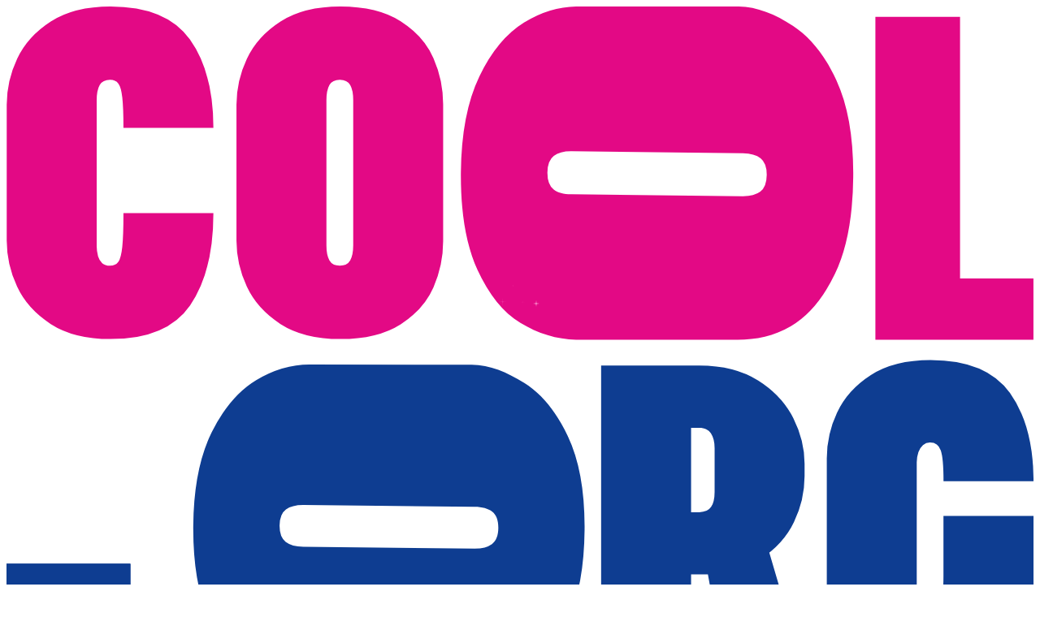

--- FILE ---
content_type: text/html; charset=utf-8
request_url: https://cool.org/lessons/build-a-model-of-a-landfill/lesson-plan
body_size: 17987
content:
<!DOCTYPE html><html lang="en"><head><meta charSet="utf-8"/><meta name="viewport" content="width=device-width, initial-scale=1"/><link rel="stylesheet" href="/_next/static/chunks/8a111065c3fd5e3b.css?dpl=dpl_8zYU3hBgnJZbkLbhgZnBnymSgejd" data-precedence="next"/><link rel="stylesheet" href="/_next/static/chunks/2617a2d687dd65ac.css?dpl=dpl_8zYU3hBgnJZbkLbhgZnBnymSgejd" data-precedence="next"/><link rel="stylesheet" href="/_next/static/chunks/6a65983263b2f9a2.css?dpl=dpl_8zYU3hBgnJZbkLbhgZnBnymSgejd" data-precedence="next"/><link rel="stylesheet" href="/_next/static/chunks/f180e0c34e0e5ad1.css?dpl=dpl_8zYU3hBgnJZbkLbhgZnBnymSgejd" data-precedence="next"/><link rel="stylesheet" href="/_next/static/chunks/567d3275926eda31.css?dpl=dpl_8zYU3hBgnJZbkLbhgZnBnymSgejd" data-precedence="next"/><link rel="stylesheet" href="/_next/static/chunks/5ec413667dd70b2a.css?dpl=dpl_8zYU3hBgnJZbkLbhgZnBnymSgejd" data-precedence="next"/><link rel="stylesheet" href="/_next/static/chunks/e28fbe6223a013f5.css?dpl=dpl_8zYU3hBgnJZbkLbhgZnBnymSgejd" data-precedence="next"/><link rel="preload" as="script" fetchPriority="low" href="/_next/static/chunks/9bc7b9f5c5e6b930.js?dpl=dpl_8zYU3hBgnJZbkLbhgZnBnymSgejd"/><script src="/_next/static/chunks/ee0581e55c13c76a.js?dpl=dpl_8zYU3hBgnJZbkLbhgZnBnymSgejd" async=""></script><script src="/_next/static/chunks/b7e61c25eb9ba65e.js?dpl=dpl_8zYU3hBgnJZbkLbhgZnBnymSgejd" async=""></script><script src="/_next/static/chunks/5b7f5c05b24c0e84.js?dpl=dpl_8zYU3hBgnJZbkLbhgZnBnymSgejd" async=""></script><script src="/_next/static/chunks/251ab2a1de6323de.js?dpl=dpl_8zYU3hBgnJZbkLbhgZnBnymSgejd" async=""></script><script src="/_next/static/chunks/turbopack-51bd55eb88104816.js?dpl=dpl_8zYU3hBgnJZbkLbhgZnBnymSgejd" async=""></script><script src="/_next/static/chunks/ebb6ad86788a0eac.js?dpl=dpl_8zYU3hBgnJZbkLbhgZnBnymSgejd" async=""></script><script src="/_next/static/chunks/3379f42e5743ba99.js?dpl=dpl_8zYU3hBgnJZbkLbhgZnBnymSgejd" async=""></script><script src="/_next/static/chunks/a36ce46670d5f1ab.js?dpl=dpl_8zYU3hBgnJZbkLbhgZnBnymSgejd" async=""></script><script src="/_next/static/chunks/47d1dd24a7af4506.js?dpl=dpl_8zYU3hBgnJZbkLbhgZnBnymSgejd" async=""></script><script src="/_next/static/chunks/6fefda502d4f13f0.js?dpl=dpl_8zYU3hBgnJZbkLbhgZnBnymSgejd" async=""></script><script src="/_next/static/chunks/ee8d10a0cc8d8523.js?dpl=dpl_8zYU3hBgnJZbkLbhgZnBnymSgejd" async=""></script><script src="/_next/static/chunks/3f88f9137ce79e56.js?dpl=dpl_8zYU3hBgnJZbkLbhgZnBnymSgejd" async=""></script><script src="/_next/static/chunks/a4b40b3cbe048242.js?dpl=dpl_8zYU3hBgnJZbkLbhgZnBnymSgejd" async=""></script><script src="/_next/static/chunks/9af38959d1451256.js?dpl=dpl_8zYU3hBgnJZbkLbhgZnBnymSgejd" async=""></script><script src="/_next/static/chunks/30fb295203f06f68.js?dpl=dpl_8zYU3hBgnJZbkLbhgZnBnymSgejd" async=""></script><script src="/_next/static/chunks/d96012bcfc98706a.js?dpl=dpl_8zYU3hBgnJZbkLbhgZnBnymSgejd" async=""></script><script src="/_next/static/chunks/9bed9a4d89d7df29.js?dpl=dpl_8zYU3hBgnJZbkLbhgZnBnymSgejd" async=""></script><script src="/_next/static/chunks/e57cd0c56dd03e76.js?dpl=dpl_8zYU3hBgnJZbkLbhgZnBnymSgejd" async=""></script><script src="/_next/static/chunks/29c1f402820c7063.js?dpl=dpl_8zYU3hBgnJZbkLbhgZnBnymSgejd" async=""></script><script src="/_next/static/chunks/79aa5489430f0c39.js?dpl=dpl_8zYU3hBgnJZbkLbhgZnBnymSgejd" async=""></script><script src="/_next/static/chunks/99b1f7c7a968811e.js?dpl=dpl_8zYU3hBgnJZbkLbhgZnBnymSgejd" async=""></script><script src="/_next/static/chunks/74d823a27bf37683.js?dpl=dpl_8zYU3hBgnJZbkLbhgZnBnymSgejd" async=""></script><script src="/_next/static/chunks/2d133149a0ecd63d.js?dpl=dpl_8zYU3hBgnJZbkLbhgZnBnymSgejd" async=""></script><script src="/_next/static/chunks/c13a283790d11d0f.js?dpl=dpl_8zYU3hBgnJZbkLbhgZnBnymSgejd" async=""></script><script src="/_next/static/chunks/451c27fb726124bd.js?dpl=dpl_8zYU3hBgnJZbkLbhgZnBnymSgejd" async=""></script><script src="https://clerk.cool.org/npm/@clerk/clerk-js@5/dist/clerk.browser.js" data-clerk-js-script="true" async="" crossorigin="anonymous" data-clerk-publishable-key="pk_live_Y2xlcmsuY29vbC5vcmck"></script><meta name="next-size-adjust" content=""/><script src="/_next/static/chunks/a6dad97d9634a72d.js?dpl=dpl_8zYU3hBgnJZbkLbhgZnBnymSgejd" noModule=""></script></head><body class="nunito_sans_4fcdadb0-module__F2E07q__className antialiased"><div hidden=""><!--$?--><template id="B:0"></template><!--/$--></div><noscript><iframe src="https://www.googletagmanager.com/ns.html?id=GTM-W9FCGHT" height="0" width="0" style="display:none;visibility:hidden"></iframe></noscript><header class="sticky top-0 z-30 mx-auto flex w-full flex-col items-center justify-between bg-white shadow-md px-4 py-4 lg:pt-8 lg:pb-0 lg:px-10 print:hidden"><div class="flex w-full gap-4 lg:gap-6"><a class="h-10 w-10 flex items-center lg:items-start lg:min-w-15 select-none overflow-hidden transition-width ease-in-out md:h-20" href="/"><svg xmlns="http://www.w3.org/2000/svg" viewBox="0 0 1245.97 832.53"><g id="Layer_2" data-name="Layer 2"><g id="Layer_1-2" data-name="Layer 1"><path class="fill-primary-500" d="M135.72,309.8q3.34-4.74,4.75-18.19t1.4-40.85H251q0,71.08-28.27,111.94T126.2,403.56q-44.22,0-72.49-18.2T12.86,340A131,131,0,0,1,.26,284.34V119.22a131,131,0,0,1,12.6-55.69q12.6-27.15,40.85-45.34T126.2,0q67.73,0,96.27,40T251,147.2H141.87q0-24.61-1.4-36.93t-4.75-16.79Q132.36,89,125.64,89q-9,0-12.59,6.43t-3.64,18.2v176.3a44.24,44.24,0,0,0,1.68,13.16,18.82,18.82,0,0,0,5,8.4c2.25,2.05,5.41,3.07,9.52,3.07q6.72,0,10.08-4.76"></path><path class="fill-primary-500" d="M417,308.13q3.63-6.44,3.64-18.2V113.63q0-11.76-3.64-18.2T404.36,89q-9,0-12.59,6.43t-3.64,18.2v176.3q0,11.76,3.64,18.2t12.59,6.43q9,0,12.6-6.43m-84.52,77.24Q304.18,367.18,291.59,340A130.77,130.77,0,0,1,279,284.34V119.22a130.81,130.81,0,0,1,12.6-55.69q12.59-27.15,40.85-45.34T404.93,0q45.33,0,73.31,17.92T518,62.69a139.64,139.64,0,0,1,11.75,56.53V284.34A139.61,139.61,0,0,1,518,340.87q-11.76,26.86-39.75,44.77t-73.31,17.92q-44.22,0-72.49-18.19"></path><path class="fill-primary-500" d="M663.65,221.83c5,4,12.17,6,21.4,6.1l208,2.41q13.85.16,21.5-5.61t7.78-20.19q.13-14.43-7.41-20.36t-21.4-6.11l-208-2.41q-13.85-.16-21.5,5.61t-7.77,20.19q-.13,14.4,7.4,20.37M573.78,84.69q21.86-45.25,54.07-65.16T693.72,0H888.25C910.7.26,932.75,9.54,954,23.3s38.85,35.9,52.89,66.41,20.83,69.48,20.39,116.94q-.64,73-22.19,117.81t-53.38,63.38c-21.25,12.37-43.45,16.76-66.77,16.49H691.1c-23.33-.28-46.53-7.43-67.53-20.29s-38.44-34.4-52.24-64.6-20.49-69.63-20.05-118.3q.63-71.19,22.5-116.45"></path><polygon class="fill-primary-500" points="1054.16 12.53 1054.16 404.32 1156.87 404.32 1245.9 404.32 1245.9 329.94 1156.87 329.94 1156.87 12.53 1054.16 12.53"></polygon><rect class="fill-secondary-700" x="0.16" y="676.41" width="150.24" height="151.75"></rect><path class="fill-secondary-700" d="M338.69,649.65q7.51,5.77,21.35,5.93l207.44,2.33q13.83.17,21.46-5.44c5.07-3.74,7.67-10.28,7.75-19.59S594.3,617,589.3,613.11s-12.13-5.82-21.34-5.91l-207.44-2.33q-13.83-.17-21.46,5.43t-7.76,19.6q-.12,14,7.39,19.75M249.05,516.59q21.79-43.94,53.94-63.24t65.7-18.94l195.6.33c22.38.25,42.83,8.91,64,22.27S667,491.83,681,521.44s20.78,67.43,20.35,113.49q-.66,70.83-22.14,114.32T626,810.75c-21.19,12-41.78,17-65,16.79H363.79c-23.27-.26-44.14-8-65.09-20.47s-38.33-33.38-52.11-62.68-20.44-67.57-20-114.8q.66-69.09,22.46-113"></path><path class="fill-secondary-700" d="M920.11,644.48l53.73,183h-98L848.46,675.26Zm-61-108.59c0-7.45-1.5-13.43-4.48-17.9s-7.65-6.73-14-6.73H830.55V613.69h10.08q10.08,0,14.27-6.43t4.2-18.19Zm52.89-82q28.82,18.19,42.55,45.61t13.7,55.41V570a128.67,128.67,0,0,1-12.87,55.69Q942.5,652.88,914,671.06t-73.33,18.2H830.55V827.51H721.41V435.7H840.63q42.52,0,71.36,18.2"></path><path class="fill-secondary-700" d="M1170.4,618.16H1246V827.5H1170.4ZM1039.71,816q-22.11-16.49-33.3-43.65t-11.2-59V548.2a131,131,0,0,1,12.6-55.69q12.6-27.13,40.85-45.33t72.5-18.19q67.69,0,96.26,40T1246,576.19H1136.82q0-28-3.35-37.5t-12.88-9.52a13,13,0,0,0-8.67,3.08,19.48,19.48,0,0,0-5.6,8.67,38.65,38.65,0,0,0-2,12.88V707.72a44.24,44.24,0,0,0,1.68,13.16,18.83,18.83,0,0,0,5,8.39q3.36,3.08,9.52,3.07,9.51,0,12.88-8.67t3.35-32.74V618.16H1246v90.12h-84q-1.69,60.45-18.47,92.36t-49.81,31.89q-31.92,0-54-16.51"></path><rect class="fill-secondary-700" y="676.08" width="150.24" height="151.75"></rect></g></g></svg></a><div class="flex flex-col flex-1"><div id="simple-search" class="relative z-[90] flex-1 flex items-center justify-between bg-white"><div class="h-12 flex items-center w-full"><div data-slot="input-group" role="group" class="group/input-group dark:bg-input/30 relative flex w-full items-center border transition-[color,box-shadow] outline-none min-w-0 has-[&gt;textarea]:h-auto has-[&gt;[data-align=inline-start]]:[&amp;&gt;input]:pl-2 has-[&gt;[data-align=inline-end]]:[&amp;&gt;input]:pr-2 has-[&gt;[data-align=block-start]]:h-auto has-[&gt;[data-align=block-start]]:flex-col has-[&gt;[data-align=block-start]]:[&amp;&gt;input]:pb-3 has-[&gt;[data-align=block-end]]:h-auto has-[&gt;[data-align=block-end]]:flex-col has-[&gt;[data-align=block-end]]:[&amp;&gt;input]:pt-3 has-[[data-slot=input-group-control]:focus-visible]:ring-[3px] has-[[data-slot][aria-invalid=true]]:ring-destructive/20 has-[[data-slot][aria-invalid=true]]:border-destructive dark:has-[[data-slot][aria-invalid=true]]:ring-destructive/40 h-[38px] shadow-none rounded-full border-gray-300 hover:border-gray-800 has-[[data-slot=input-group-control]:focus-visible]:border-gray-800 has-[[data-slot=input-group-control]:focus-visible]:ring-yellow-300"><input data-slot="input-group-control" class="file:text-foreground placeholder:font-normal placeholder:text-black border-input w-full min-w-0 px-3 py-1 text-base transition-[color,box-shadow] outline-none file:inline-flex file:h-7 file:border-0 file:bg-transparent file:text-sm file:font-medium disabled:pointer-events-none disabled:cursor-not-allowed disabled:opacity-50 md:text-sm focus-visible:border-ring focus-visible:ring-ring/50 aria-invalid:bg-[#FFE9E5] aria-invalid:ring-destructive/20 dark:aria-invalid:ring-destructive/40 aria-invalid:border-destructive flex-1 rounded-none border-0 bg-transparent shadow-none focus-visible:ring-0 dark:bg-transparent h-[38px] !text-base placeholder:text-base font-medium" placeholder="Search for..." value=""/><div role="group" data-slot="input-group-addon" data-align="inline-start" class="text-muted-foreground flex h-auto cursor-text items-center justify-center gap-2 py-1.5 text-sm font-medium select-none [&amp;&gt;svg:not([class*=&#x27;size-&#x27;])]:size-4 [&amp;&gt;kbd]:rounded-[calc(var(--radius)-5px)] group-data-[disabled=true]/input-group:opacity-50 order-first pl-3 has-[&gt;button]:ml-[-0.45rem] has-[&gt;kbd]:ml-[-0.35rem]"><svg xmlns="http://www.w3.org/2000/svg" width="24" height="24" viewBox="0 0 24 24" fill="none" stroke="currentColor" stroke-width="2" stroke-linecap="round" stroke-linejoin="round" class="lucide lucide-search size-6 text-primary" aria-hidden="true"><path d="m21 21-4.34-4.34"></path><circle cx="11" cy="11" r="8"></circle></svg></div></div></div></div><div class="hidden lg:block relative mt-2 w-full"><div class="flex w-full grow flex-row items-start justify-start gap-1"><div class="border-b-2 pb-2 hover:border-black group transition-all duration-300 border-transparent"><button class="flex transition-all px-1.5 duration-300 group-hover:text-primary group-hover:underline items-center gap-3 h-12 rounded-xs text-base font-semibold hover:bg-gray-200 text-secondary-foreground">Resources<svg xmlns="http://www.w3.org/2000/svg" width="24" height="24" viewBox="0 0 24 24" fill="none" stroke="currentColor" stroke-width="2" stroke-linecap="round" stroke-linejoin="round" class="lucide lucide-chevron-down size-5 transition-all text-secondary-foreground group-hover:text-primary duration-300 ease-in-out" aria-hidden="true"><path d="m6 9 6 6 6-6"></path></svg></button></div><div class="border-b-2 pb-2 hover:border-black group transition-all duration-300 border-transparent"><button class="flex transition-all px-1.5 duration-300 group-hover:text-primary group-hover:underline items-center gap-3 h-12 rounded-xs text-base font-semibold hover:bg-gray-200 text-secondary-foreground">Year Levels<svg xmlns="http://www.w3.org/2000/svg" width="24" height="24" viewBox="0 0 24 24" fill="none" stroke="currentColor" stroke-width="2" stroke-linecap="round" stroke-linejoin="round" class="lucide lucide-chevron-down size-5 transition-all text-secondary-foreground group-hover:text-primary duration-300 ease-in-out" aria-hidden="true"><path d="m6 9 6 6 6-6"></path></svg></button></div><div class="border-b-2 pb-2 hover:border-black group transition-all duration-300 border-transparent"><button class="flex transition-all px-1.5 duration-300 group-hover:text-primary group-hover:underline items-center gap-3 h-12 rounded-xs text-base font-semibold hover:bg-gray-200 text-secondary-foreground">Subjects<svg xmlns="http://www.w3.org/2000/svg" width="24" height="24" viewBox="0 0 24 24" fill="none" stroke="currentColor" stroke-width="2" stroke-linecap="round" stroke-linejoin="round" class="lucide lucide-chevron-down size-5 transition-all text-secondary-foreground group-hover:text-primary duration-300 ease-in-out" aria-hidden="true"><path d="m6 9 6 6 6-6"></path></svg></button></div><div class="border-b-2 pb-2 hover:border-black group transition-all duration-300 border-transparent"><button class="flex transition-all px-1.5 duration-300 group-hover:text-primary group-hover:underline items-center gap-3 h-12 rounded-xs text-base font-semibold hover:bg-gray-200 text-secondary-foreground">Topics<svg xmlns="http://www.w3.org/2000/svg" width="24" height="24" viewBox="0 0 24 24" fill="none" stroke="currentColor" stroke-width="2" stroke-linecap="round" stroke-linejoin="round" class="lucide lucide-chevron-down size-5 transition-all text-secondary-foreground group-hover:text-primary duration-300 ease-in-out" aria-hidden="true"><path d="m6 9 6 6 6-6"></path></svg></button></div><div class="border-b-2 pb-2 hover:border-black group transition-all duration-300 border-transparent"><button class="flex transition-all px-1.5 duration-300 group-hover:text-primary group-hover:underline items-center gap-3 h-12 rounded-xs text-base font-semibold hover:bg-gray-200 text-secondary-foreground">About<svg xmlns="http://www.w3.org/2000/svg" width="24" height="24" viewBox="0 0 24 24" fill="none" stroke="currentColor" stroke-width="2" stroke-linecap="round" stroke-linejoin="round" class="lucide lucide-chevron-down size-5 transition-all text-secondary-foreground group-hover:text-primary duration-300 ease-in-out" aria-hidden="true"><path d="m6 9 6 6 6-6"></path></svg></button></div></div></div></div><div class="flex gap-4 items-center lg:items-start"><svg xmlns="http://www.w3.org/2000/svg" width="24" height="24" viewBox="0 0 24 24" fill="none" stroke="currentColor" stroke-width="2" stroke-linecap="round" stroke-linejoin="round" class="lucide lucide-menu lg:hidden cursor-pointer" aria-hidden="true"><path d="M4 5h16"></path><path d="M4 12h16"></path><path d="M4 19h16"></path></svg><a class="hidden w-fit h-12 lg:flex items-center justify-center text-sm font-semibold text-primary-500 hover:bg-white hover:text-primary-500 hover:no-underline relative" href="/get-cool"><div class="text-primary text-base flex w-full flex-row flex-nowrap items-center justify-center">Get Cool+</div></a><div class="animate-pulse group flex items-center hover:bg-gray-500 transition-all duration-300 gap-2 bg-[conic-gradient(from_196.76deg_at_18.48%_120.5%,_#F1BFFF_0deg,_#F7B5FF_13.26deg,_#FFA7FF_126.07deg,_#FF93DA_149.93deg,_#F1EDFF_196.12deg,_#ABE3FF_258deg,_#F1BFFF_360deg)] lg:bg-none lg:bg-primary rounded-full outline-none focus:ring-0"><div class="lg:bg-[#F5F6F8] rounded-full size-10 flex items-center justify-center"><svg width="24" height="25" viewBox="0 0 24 25" fill="none" xmlns="http://www.w3.org/2000/svg"><path d="M12 1.25C16.5563 1.25 20.25 4.94365 20.25 9.5V15.5C20.25 20.0563 16.5563 23.75 12 23.75C7.44365 23.75 3.75 20.0563 3.75 15.5V9.5C3.75 4.94365 7.44365 1.25 12 1.25Z" stroke="#734BC9" stroke-width="1.5"></path><path d="M4 9.5V9.5C2.34315 9.5 1 10.8431 1 12.5V12.5C1 14.1569 2.34315 15.5 4 15.5V15.5" stroke="#734BC9" stroke-width="1.5"></path><path d="M9 18.5V18.5C10.6569 20.1569 13.3431 20.1569 15 18.5V18.5" stroke="#734BC9" stroke-width="1.5" stroke-linecap="round" stroke-linejoin="round"></path><path d="M20 15.5V15.5C21.6569 15.5 23 14.1569 23 12.5V12.5C23 10.8431 21.6569 9.5 20 9.5V9.5" stroke="#734BC9" stroke-width="1.5"></path><path d="M9 5.5H8.46572C7.36115 5.5 6.46572 6.39543 6.46572 7.5V9.5C6.46572 10.6046 5.57029 11.5 4.46572 11.5H4.00005" stroke="#734BC9" stroke-width="1.5" stroke-linecap="round"></path><path d="M20 12.5H19.7914C18.7727 12.5 17.9468 11.6741 17.9468 10.6554V10.6554C17.9468 9.63661 17.1209 8.81074 16.1022 8.81074H15.9761H15.7428C14.8285 8.81074 14.0874 8.06961 14.0874 7.15537V7.15537C14.0874 6.24113 13.3463 5.5 12.432 5.5H12" stroke="#734BC9" stroke-width="1.5" stroke-linecap="round" stroke-linejoin="round"></path><circle cx="9" cy="13.5" r="1" fill="#734BC9"></circle><circle cx="15" cy="13.5" r="1" fill="#734BC9"></circle></svg></div></div></div></div></header><main><div class="jsx-17af47e7f796fd52 fixed top-0 w-screen h-screen z-40 bg-[#808080] print:bg-white overflow-auto print:relative print:h-auto print:overflow-visible"><div class="jsx-17af47e7f796fd52 print:w-full w-1/2 mx-auto flex flex-col gap-10 pt-5 pb-10"><header class="jsx-17af47e7f796fd52 print:hidden sticky z-10 top-5 flex h-20 w-full items-center justify-between rounded-full bg-white px-8 shadow-lg"><p class="jsx-17af47e7f796fd52 font-bold text-primary-500">Preview</p><div class="jsx-17af47e7f796fd52 flex items-center gap-2"><button data-slot="button" class="cursor-pointer inline-flex items-center justify-center gap-2 whitespace-nowrap rounded-full text-sm md:text-base font-medium disabled:pointer-events-none disabled:opacity-50 [&amp;_svg]:pointer-events-none [&amp;_svg:not([class*=&#x27;size-&#x27;])]:size-4 shrink-0 [&amp;_svg]:shrink-0 outline-none focus-visible:border-ring focus-visible:ring-ring/50 focus-visible:ring-[3px] aria-invalid:ring-destructive/20 dark:aria-invalid:ring-destructive/40 aria-invalid:border-destructive border bg-transparent border-primary text-primary hover:bg-primary hover:text-white transition-all duration-300 md:h-12 px-3 md:px-6 h-11">Print Document</button><button data-slot="button" class="cursor-pointer inline-flex items-center justify-center gap-2 whitespace-nowrap rounded-full text-sm md:text-base font-medium transition-all disabled:pointer-events-none disabled:opacity-50 [&amp;_svg]:pointer-events-none [&amp;_svg:not([class*=&#x27;size-&#x27;])]:size-4 shrink-0 [&amp;_svg]:shrink-0 outline-none focus-visible:border-ring focus-visible:ring-ring/50 focus-visible:ring-[3px] aria-invalid:ring-destructive/20 dark:aria-invalid:ring-destructive/40 aria-invalid:border-destructive bg-primary text-white hover:bg-primary/80 md:h-12 px-3 md:px-6 h-11">Download</button></div></header><div class="jsx-17af47e7f796fd52 bg-white p-10 print:p-0 print:shadow-none"><header class="jsx-17af47e7f796fd52 mx-auto mb-20 flex flex-col"><div class="jsx-17af47e7f796fd52 mb-14 items-center justify-between md:flex print:flex"><div class="jsx-17af47e7f796fd52 flex items-center md:order-2 print:order-2"><a class="mr-6 w-full pb-10 text-center font-bold text-black underline md:w-auto md:pb-0 md:text-left md:no-underline! print:hidden" href="/lessons/build-a-model-of-a-landfill">Back to </a><div class="jsx-17af47e7f796fd52 hidden h-20 w-20 md:block print:block"><svg height="80" viewBox="0 0 29 29" width="80" xmlns="http://www.w3.org/2000/svg"><path d="       M 7 0 l 1 0 0 1 -1 0 Z  M 9 0 l 1 0 0 1 -1 0 Z M 10 0 l 1 0 0 1 -1 0 Z   M 13 0 l 1 0 0 1 -1 0 Z    M 17 0 l 1 0 0 1 -1 0 Z  M 19 0 l 1 0 0 1 -1 0 Z  M 21 0 l 1 0 0 1 -1 0 Z         M 1 1 l 1 0 0 1 -1 0 Z M 2 1 l 1 0 0 1 -1 0 Z M 3 1 l 1 0 0 1 -1 0 Z M 4 1 l 1 0 0 1 -1 0 Z M 5 1 l 1 0 0 1 -1 0 Z  M 7 1 l 1 0 0 1 -1 0 Z M 8 1 l 1 0 0 1 -1 0 Z   M 11 1 l 1 0 0 1 -1 0 Z M 12 1 l 1 0 0 1 -1 0 Z M 13 1 l 1 0 0 1 -1 0 Z M 14 1 l 1 0 0 1 -1 0 Z M 15 1 l 1 0 0 1 -1 0 Z M 16 1 l 1 0 0 1 -1 0 Z M 17 1 l 1 0 0 1 -1 0 Z M 18 1 l 1 0 0 1 -1 0 Z   M 21 1 l 1 0 0 1 -1 0 Z  M 23 1 l 1 0 0 1 -1 0 Z M 24 1 l 1 0 0 1 -1 0 Z M 25 1 l 1 0 0 1 -1 0 Z M 26 1 l 1 0 0 1 -1 0 Z M 27 1 l 1 0 0 1 -1 0 Z   M 1 2 l 1 0 0 1 -1 0 Z    M 5 2 l 1 0 0 1 -1 0 Z  M 7 2 l 1 0 0 1 -1 0 Z M 8 2 l 1 0 0 1 -1 0 Z M 9 2 l 1 0 0 1 -1 0 Z  M 11 2 l 1 0 0 1 -1 0 Z  M 13 2 l 1 0 0 1 -1 0 Z M 14 2 l 1 0 0 1 -1 0 Z  M 16 2 l 1 0 0 1 -1 0 Z M 17 2 l 1 0 0 1 -1 0 Z M 18 2 l 1 0 0 1 -1 0 Z   M 21 2 l 1 0 0 1 -1 0 Z  M 23 2 l 1 0 0 1 -1 0 Z    M 27 2 l 1 0 0 1 -1 0 Z   M 1 3 l 1 0 0 1 -1 0 Z    M 5 3 l 1 0 0 1 -1 0 Z  M 7 3 l 1 0 0 1 -1 0 Z M 8 3 l 1 0 0 1 -1 0 Z M 9 3 l 1 0 0 1 -1 0 Z M 10 3 l 1 0 0 1 -1 0 Z M 11 3 l 1 0 0 1 -1 0 Z  M 13 3 l 1 0 0 1 -1 0 Z M 14 3 l 1 0 0 1 -1 0 Z    M 18 3 l 1 0 0 1 -1 0 Z   M 21 3 l 1 0 0 1 -1 0 Z  M 23 3 l 1 0 0 1 -1 0 Z    M 27 3 l 1 0 0 1 -1 0 Z   M 1 4 l 1 0 0 1 -1 0 Z    M 5 4 l 1 0 0 1 -1 0 Z  M 7 4 l 1 0 0 1 -1 0 Z M 8 4 l 1 0 0 1 -1 0 Z  M 10 4 l 1 0 0 1 -1 0 Z  M 12 4 l 1 0 0 1 -1 0 Z M 13 4 l 1 0 0 1 -1 0 Z  M 15 4 l 1 0 0 1 -1 0 Z  M 17 4 l 1 0 0 1 -1 0 Z   M 20 4 l 1 0 0 1 -1 0 Z M 21 4 l 1 0 0 1 -1 0 Z  M 23 4 l 1 0 0 1 -1 0 Z    M 27 4 l 1 0 0 1 -1 0 Z   M 1 5 l 1 0 0 1 -1 0 Z M 2 5 l 1 0 0 1 -1 0 Z M 3 5 l 1 0 0 1 -1 0 Z M 4 5 l 1 0 0 1 -1 0 Z M 5 5 l 1 0 0 1 -1 0 Z  M 7 5 l 1 0 0 1 -1 0 Z M 8 5 l 1 0 0 1 -1 0 Z M 9 5 l 1 0 0 1 -1 0 Z  M 11 5 l 1 0 0 1 -1 0 Z  M 13 5 l 1 0 0 1 -1 0 Z M 14 5 l 1 0 0 1 -1 0 Z M 15 5 l 1 0 0 1 -1 0 Z  M 17 5 l 1 0 0 1 -1 0 Z M 18 5 l 1 0 0 1 -1 0 Z M 19 5 l 1 0 0 1 -1 0 Z  M 21 5 l 1 0 0 1 -1 0 Z  M 23 5 l 1 0 0 1 -1 0 Z M 24 5 l 1 0 0 1 -1 0 Z M 25 5 l 1 0 0 1 -1 0 Z M 26 5 l 1 0 0 1 -1 0 Z M 27 5 l 1 0 0 1 -1 0 Z         M 7 6 l 1 0 0 1 -1 0 Z  M 9 6 l 1 0 0 1 -1 0 Z  M 11 6 l 1 0 0 1 -1 0 Z  M 13 6 l 1 0 0 1 -1 0 Z  M 15 6 l 1 0 0 1 -1 0 Z  M 17 6 l 1 0 0 1 -1 0 Z  M 19 6 l 1 0 0 1 -1 0 Z  M 21 6 l 1 0 0 1 -1 0 Z        M 0 7 l 1 0 0 1 -1 0 Z M 1 7 l 1 0 0 1 -1 0 Z M 2 7 l 1 0 0 1 -1 0 Z M 3 7 l 1 0 0 1 -1 0 Z M 4 7 l 1 0 0 1 -1 0 Z M 5 7 l 1 0 0 1 -1 0 Z M 6 7 l 1 0 0 1 -1 0 Z M 7 7 l 1 0 0 1 -1 0 Z  M 9 7 l 1 0 0 1 -1 0 Z   M 12 7 l 1 0 0 1 -1 0 Z  M 14 7 l 1 0 0 1 -1 0 Z M 15 7 l 1 0 0 1 -1 0 Z  M 17 7 l 1 0 0 1 -1 0 Z M 18 7 l 1 0 0 1 -1 0 Z  M 20 7 l 1 0 0 1 -1 0 Z M 21 7 l 1 0 0 1 -1 0 Z M 22 7 l 1 0 0 1 -1 0 Z M 23 7 l 1 0 0 1 -1 0 Z M 24 7 l 1 0 0 1 -1 0 Z M 25 7 l 1 0 0 1 -1 0 Z M 26 7 l 1 0 0 1 -1 0 Z M 27 7 l 1 0 0 1 -1 0 Z M 28 7 l 1 0 0 1 -1 0 Z   M 2 8 l 1 0 0 1 -1 0 Z   M 5 8 l 1 0 0 1 -1 0 Z  M 7 8 l 1 0 0 1 -1 0 Z M 8 8 l 1 0 0 1 -1 0 Z    M 12 8 l 1 0 0 1 -1 0 Z  M 14 8 l 1 0 0 1 -1 0 Z M 15 8 l 1 0 0 1 -1 0 Z   M 18 8 l 1 0 0 1 -1 0 Z  M 20 8 l 1 0 0 1 -1 0 Z M 21 8 l 1 0 0 1 -1 0 Z  M 23 8 l 1 0 0 1 -1 0 Z M 24 8 l 1 0 0 1 -1 0 Z M 25 8 l 1 0 0 1 -1 0 Z M 26 8 l 1 0 0 1 -1 0 Z M 27 8 l 1 0 0 1 -1 0 Z      M 4 9 l 1 0 0 1 -1 0 Z  M 6 9 l 1 0 0 1 -1 0 Z  M 8 9 l 1 0 0 1 -1 0 Z  M 10 9 l 1 0 0 1 -1 0 Z M 11 9 l 1 0 0 1 -1 0 Z   M 14 9 l 1 0 0 1 -1 0 Z  M 16 9 l 1 0 0 1 -1 0 Z M 17 9 l 1 0 0 1 -1 0 Z   M 20 9 l 1 0 0 1 -1 0 Z M 21 9 l 1 0 0 1 -1 0 Z M 22 9 l 1 0 0 1 -1 0 Z   M 25 9 l 1 0 0 1 -1 0 Z   M 28 9 l 1 0 0 1 -1 0 Z M 0 10 l 1 0 0 1 -1 0 Z M 1 10 l 1 0 0 1 -1 0 Z M 2 10 l 1 0 0 1 -1 0 Z M 3 10 l 1 0 0 1 -1 0 Z M 4 10 l 1 0 0 1 -1 0 Z M 5 10 l 1 0 0 1 -1 0 Z   M 8 10 l 1 0 0 1 -1 0 Z M 9 10 l 1 0 0 1 -1 0 Z   M 12 10 l 1 0 0 1 -1 0 Z  M 14 10 l 1 0 0 1 -1 0 Z   M 17 10 l 1 0 0 1 -1 0 Z M 18 10 l 1 0 0 1 -1 0 Z M 19 10 l 1 0 0 1 -1 0 Z  M 21 10 l 1 0 0 1 -1 0 Z  M 23 10 l 1 0 0 1 -1 0 Z   M 26 10 l 1 0 0 1 -1 0 Z M 27 10 l 1 0 0 1 -1 0 Z M 28 10 l 1 0 0 1 -1 0 Z       M 6 11 l 1 0 0 1 -1 0 Z M 7 11 l 1 0 0 1 -1 0 Z M 8 11 l 1 0 0 1 -1 0 Z      M 14 11 l 1 0 0 1 -1 0 Z M 15 11 l 1 0 0 1 -1 0 Z    M 19 11 l 1 0 0 1 -1 0 Z  M 21 11 l 1 0 0 1 -1 0 Z   M 24 11 l 1 0 0 1 -1 0 Z  M 26 11 l 1 0 0 1 -1 0 Z   M 0 12 l 1 0 0 1 -1 0 Z M 1 12 l 1 0 0 1 -1 0 Z M 2 12 l 1 0 0 1 -1 0 Z M 3 12 l 1 0 0 1 -1 0 Z M 4 12 l 1 0 0 1 -1 0 Z   M 7 12 l 1 0 0 1 -1 0 Z M 8 12 l 1 0 0 1 -1 0 Z  M 10 12 l 1 0 0 1 -1 0 Z    M 14 12 l 1 0 0 1 -1 0 Z M 15 12 l 1 0 0 1 -1 0 Z  M 17 12 l 1 0 0 1 -1 0 Z    M 21 12 l 1 0 0 1 -1 0 Z   M 24 12 l 1 0 0 1 -1 0 Z M 25 12 l 1 0 0 1 -1 0 Z M 26 12 l 1 0 0 1 -1 0 Z M 27 12 l 1 0 0 1 -1 0 Z  M 0 13 l 1 0 0 1 -1 0 Z M 1 13 l 1 0 0 1 -1 0 Z  M 3 13 l 1 0 0 1 -1 0 Z   M 6 13 l 1 0 0 1 -1 0 Z    M 10 13 l 1 0 0 1 -1 0 Z M 11 13 l 1 0 0 1 -1 0 Z M 12 13 l 1 0 0 1 -1 0 Z       M 19 13 l 1 0 0 1 -1 0 Z M 20 13 l 1 0 0 1 -1 0 Z M 21 13 l 1 0 0 1 -1 0 Z      M 27 13 l 1 0 0 1 -1 0 Z    M 2 14 l 1 0 0 1 -1 0 Z   M 5 14 l 1 0 0 1 -1 0 Z     M 10 14 l 1 0 0 1 -1 0 Z    M 14 14 l 1 0 0 1 -1 0 Z   M 17 14 l 1 0 0 1 -1 0 Z M 18 14 l 1 0 0 1 -1 0 Z   M 21 14 l 1 0 0 1 -1 0 Z    M 25 14 l 1 0 0 1 -1 0 Z  M 27 14 l 1 0 0 1 -1 0 Z  M 0 15 l 1 0 0 1 -1 0 Z M 1 15 l 1 0 0 1 -1 0 Z M 2 15 l 1 0 0 1 -1 0 Z  M 4 15 l 1 0 0 1 -1 0 Z M 5 15 l 1 0 0 1 -1 0 Z M 6 15 l 1 0 0 1 -1 0 Z   M 9 15 l 1 0 0 1 -1 0 Z   M 12 15 l 1 0 0 1 -1 0 Z M 13 15 l 1 0 0 1 -1 0 Z M 14 15 l 1 0 0 1 -1 0 Z  M 16 15 l 1 0 0 1 -1 0 Z M 17 15 l 1 0 0 1 -1 0 Z M 18 15 l 1 0 0 1 -1 0 Z  M 20 15 l 1 0 0 1 -1 0 Z M 21 15 l 1 0 0 1 -1 0 Z      M 27 15 l 1 0 0 1 -1 0 Z   M 1 16 l 1 0 0 1 -1 0 Z  M 3 16 l 1 0 0 1 -1 0 Z  M 5 16 l 1 0 0 1 -1 0 Z  M 7 16 l 1 0 0 1 -1 0 Z   M 10 16 l 1 0 0 1 -1 0 Z M 11 16 l 1 0 0 1 -1 0 Z M 12 16 l 1 0 0 1 -1 0 Z M 13 16 l 1 0 0 1 -1 0 Z   M 16 16 l 1 0 0 1 -1 0 Z M 17 16 l 1 0 0 1 -1 0 Z M 18 16 l 1 0 0 1 -1 0 Z    M 22 16 l 1 0 0 1 -1 0 Z M 23 16 l 1 0 0 1 -1 0 Z M 24 16 l 1 0 0 1 -1 0 Z M 25 16 l 1 0 0 1 -1 0 Z M 26 16 l 1 0 0 1 -1 0 Z M 27 16 l 1 0 0 1 -1 0 Z   M 1 17 l 1 0 0 1 -1 0 Z  M 3 17 l 1 0 0 1 -1 0 Z   M 6 17 l 1 0 0 1 -1 0 Z M 7 17 l 1 0 0 1 -1 0 Z  M 9 17 l 1 0 0 1 -1 0 Z M 10 17 l 1 0 0 1 -1 0 Z      M 16 17 l 1 0 0 1 -1 0 Z     M 21 17 l 1 0 0 1 -1 0 Z M 22 17 l 1 0 0 1 -1 0 Z M 23 17 l 1 0 0 1 -1 0 Z    M 27 17 l 1 0 0 1 -1 0 Z M 28 17 l 1 0 0 1 -1 0 Z     M 4 18 l 1 0 0 1 -1 0 Z M 5 18 l 1 0 0 1 -1 0 Z  M 7 18 l 1 0 0 1 -1 0 Z  M 9 18 l 1 0 0 1 -1 0 Z   M 12 18 l 1 0 0 1 -1 0 Z M 13 18 l 1 0 0 1 -1 0 Z M 14 18 l 1 0 0 1 -1 0 Z      M 20 18 l 1 0 0 1 -1 0 Z M 21 18 l 1 0 0 1 -1 0 Z M 22 18 l 1 0 0 1 -1 0 Z  M 24 18 l 1 0 0 1 -1 0 Z M 25 18 l 1 0 0 1 -1 0 Z M 26 18 l 1 0 0 1 -1 0 Z M 27 18 l 1 0 0 1 -1 0 Z     M 3 19 l 1 0 0 1 -1 0 Z   M 6 19 l 1 0 0 1 -1 0 Z M 7 19 l 1 0 0 1 -1 0 Z    M 11 19 l 1 0 0 1 -1 0 Z  M 13 19 l 1 0 0 1 -1 0 Z  M 15 19 l 1 0 0 1 -1 0 Z  M 17 19 l 1 0 0 1 -1 0 Z M 18 19 l 1 0 0 1 -1 0 Z  M 20 19 l 1 0 0 1 -1 0 Z  M 22 19 l 1 0 0 1 -1 0 Z M 23 19 l 1 0 0 1 -1 0 Z  M 25 19 l 1 0 0 1 -1 0 Z      M 2 20 l 1 0 0 1 -1 0 Z M 3 20 l 1 0 0 1 -1 0 Z    M 7 20 l 1 0 0 1 -1 0 Z  M 9 20 l 1 0 0 1 -1 0 Z  M 11 20 l 1 0 0 1 -1 0 Z        M 19 20 l 1 0 0 1 -1 0 Z        M 27 20 l 1 0 0 1 -1 0 Z M 28 20 l 1 0 0 1 -1 0 Z M 0 21 l 1 0 0 1 -1 0 Z M 1 21 l 1 0 0 1 -1 0 Z M 2 21 l 1 0 0 1 -1 0 Z M 3 21 l 1 0 0 1 -1 0 Z M 4 21 l 1 0 0 1 -1 0 Z M 5 21 l 1 0 0 1 -1 0 Z M 6 21 l 1 0 0 1 -1 0 Z M 7 21 l 1 0 0 1 -1 0 Z   M 10 21 l 1 0 0 1 -1 0 Z M 11 21 l 1 0 0 1 -1 0 Z M 12 21 l 1 0 0 1 -1 0 Z M 13 21 l 1 0 0 1 -1 0 Z   M 16 21 l 1 0 0 1 -1 0 Z   M 19 21 l 1 0 0 1 -1 0 Z  M 21 21 l 1 0 0 1 -1 0 Z M 22 21 l 1 0 0 1 -1 0 Z M 23 21 l 1 0 0 1 -1 0 Z   M 26 21 l 1 0 0 1 -1 0 Z M 27 21 l 1 0 0 1 -1 0 Z M 28 21 l 1 0 0 1 -1 0 Z        M 7 22 l 1 0 0 1 -1 0 Z M 8 22 l 1 0 0 1 -1 0 Z M 9 22 l 1 0 0 1 -1 0 Z M 10 22 l 1 0 0 1 -1 0 Z M 11 22 l 1 0 0 1 -1 0 Z  M 13 22 l 1 0 0 1 -1 0 Z   M 16 22 l 1 0 0 1 -1 0 Z  M 18 22 l 1 0 0 1 -1 0 Z   M 21 22 l 1 0 0 1 -1 0 Z  M 23 22 l 1 0 0 1 -1 0 Z  M 25 22 l 1 0 0 1 -1 0 Z M 26 22 l 1 0 0 1 -1 0 Z  M 28 22 l 1 0 0 1 -1 0 Z  M 1 23 l 1 0 0 1 -1 0 Z M 2 23 l 1 0 0 1 -1 0 Z M 3 23 l 1 0 0 1 -1 0 Z M 4 23 l 1 0 0 1 -1 0 Z M 5 23 l 1 0 0 1 -1 0 Z  M 7 23 l 1 0 0 1 -1 0 Z M 8 23 l 1 0 0 1 -1 0 Z   M 11 23 l 1 0 0 1 -1 0 Z M 12 23 l 1 0 0 1 -1 0 Z M 13 23 l 1 0 0 1 -1 0 Z   M 16 23 l 1 0 0 1 -1 0 Z  M 18 23 l 1 0 0 1 -1 0 Z   M 21 23 l 1 0 0 1 -1 0 Z M 22 23 l 1 0 0 1 -1 0 Z M 23 23 l 1 0 0 1 -1 0 Z   M 26 23 l 1 0 0 1 -1 0 Z M 27 23 l 1 0 0 1 -1 0 Z   M 1 24 l 1 0 0 1 -1 0 Z    M 5 24 l 1 0 0 1 -1 0 Z  M 7 24 l 1 0 0 1 -1 0 Z  M 9 24 l 1 0 0 1 -1 0 Z M 10 24 l 1 0 0 1 -1 0 Z M 11 24 l 1 0 0 1 -1 0 Z M 12 24 l 1 0 0 1 -1 0 Z   M 15 24 l 1 0 0 1 -1 0 Z  M 17 24 l 1 0 0 1 -1 0 Z M 18 24 l 1 0 0 1 -1 0 Z       M 25 24 l 1 0 0 1 -1 0 Z M 26 24 l 1 0 0 1 -1 0 Z M 27 24 l 1 0 0 1 -1 0 Z   M 1 25 l 1 0 0 1 -1 0 Z    M 5 25 l 1 0 0 1 -1 0 Z  M 7 25 l 1 0 0 1 -1 0 Z  M 9 25 l 1 0 0 1 -1 0 Z  M 11 25 l 1 0 0 1 -1 0 Z  M 13 25 l 1 0 0 1 -1 0 Z M 14 25 l 1 0 0 1 -1 0 Z     M 19 25 l 1 0 0 1 -1 0 Z   M 22 25 l 1 0 0 1 -1 0 Z M 23 25 l 1 0 0 1 -1 0 Z M 24 25 l 1 0 0 1 -1 0 Z   M 27 25 l 1 0 0 1 -1 0 Z   M 1 26 l 1 0 0 1 -1 0 Z    M 5 26 l 1 0 0 1 -1 0 Z  M 7 26 l 1 0 0 1 -1 0 Z M 8 26 l 1 0 0 1 -1 0 Z  M 10 26 l 1 0 0 1 -1 0 Z M 11 26 l 1 0 0 1 -1 0 Z M 12 26 l 1 0 0 1 -1 0 Z M 13 26 l 1 0 0 1 -1 0 Z   M 16 26 l 1 0 0 1 -1 0 Z M 17 26 l 1 0 0 1 -1 0 Z M 18 26 l 1 0 0 1 -1 0 Z M 19 26 l 1 0 0 1 -1 0 Z   M 22 26 l 1 0 0 1 -1 0 Z   M 25 26 l 1 0 0 1 -1 0 Z     M 1 27 l 1 0 0 1 -1 0 Z M 2 27 l 1 0 0 1 -1 0 Z M 3 27 l 1 0 0 1 -1 0 Z M 4 27 l 1 0 0 1 -1 0 Z M 5 27 l 1 0 0 1 -1 0 Z  M 7 27 l 1 0 0 1 -1 0 Z    M 11 27 l 1 0 0 1 -1 0 Z    M 15 27 l 1 0 0 1 -1 0 Z  M 17 27 l 1 0 0 1 -1 0 Z  M 19 27 l 1 0 0 1 -1 0 Z M 20 27 l 1 0 0 1 -1 0 Z M 21 27 l 1 0 0 1 -1 0 Z   M 24 27 l 1 0 0 1 -1 0 Z M 25 27 l 1 0 0 1 -1 0 Z  M 27 27 l 1 0 0 1 -1 0 Z         M 7 28 l 1 0 0 1 -1 0 Z      M 13 28 l 1 0 0 1 -1 0 Z M 14 28 l 1 0 0 1 -1 0 Z  M 16 28 l 1 0 0 1 -1 0 Z M 17 28 l 1 0 0 1 -1 0 Z M 18 28 l 1 0 0 1 -1 0 Z M 19 28 l 1 0 0 1 -1 0 Z  M 21 28 l 1 0 0 1 -1 0 Z M 22 28 l 1 0 0 1 -1 0 Z M 23 28 l 1 0 0 1 -1 0 Z M 24 28 l 1 0 0 1 -1 0 Z M 25 28 l 1 0 0 1 -1 0 Z M 26 28 l 1 0 0 1 -1 0 Z M 27 28 l 1 0 0 1 -1 0 Z M 28 28 l 1 0 0 1 -1 0 Z" fill="#FFFFFF"></path><path d="M 0 0 l 1 0 0 1 -1 0 Z M 1 0 l 1 0 0 1 -1 0 Z M 2 0 l 1 0 0 1 -1 0 Z M 3 0 l 1 0 0 1 -1 0 Z M 4 0 l 1 0 0 1 -1 0 Z M 5 0 l 1 0 0 1 -1 0 Z M 6 0 l 1 0 0 1 -1 0 Z  M 8 0 l 1 0 0 1 -1 0 Z   M 11 0 l 1 0 0 1 -1 0 Z M 12 0 l 1 0 0 1 -1 0 Z  M 14 0 l 1 0 0 1 -1 0 Z M 15 0 l 1 0 0 1 -1 0 Z M 16 0 l 1 0 0 1 -1 0 Z  M 18 0 l 1 0 0 1 -1 0 Z  M 20 0 l 1 0 0 1 -1 0 Z  M 22 0 l 1 0 0 1 -1 0 Z M 23 0 l 1 0 0 1 -1 0 Z M 24 0 l 1 0 0 1 -1 0 Z M 25 0 l 1 0 0 1 -1 0 Z M 26 0 l 1 0 0 1 -1 0 Z M 27 0 l 1 0 0 1 -1 0 Z M 28 0 l 1 0 0 1 -1 0 Z M 0 1 l 1 0 0 1 -1 0 Z      M 6 1 l 1 0 0 1 -1 0 Z   M 9 1 l 1 0 0 1 -1 0 Z M 10 1 l 1 0 0 1 -1 0 Z         M 19 1 l 1 0 0 1 -1 0 Z M 20 1 l 1 0 0 1 -1 0 Z  M 22 1 l 1 0 0 1 -1 0 Z      M 28 1 l 1 0 0 1 -1 0 Z M 0 2 l 1 0 0 1 -1 0 Z  M 2 2 l 1 0 0 1 -1 0 Z M 3 2 l 1 0 0 1 -1 0 Z M 4 2 l 1 0 0 1 -1 0 Z  M 6 2 l 1 0 0 1 -1 0 Z    M 10 2 l 1 0 0 1 -1 0 Z  M 12 2 l 1 0 0 1 -1 0 Z   M 15 2 l 1 0 0 1 -1 0 Z    M 19 2 l 1 0 0 1 -1 0 Z M 20 2 l 1 0 0 1 -1 0 Z  M 22 2 l 1 0 0 1 -1 0 Z  M 24 2 l 1 0 0 1 -1 0 Z M 25 2 l 1 0 0 1 -1 0 Z M 26 2 l 1 0 0 1 -1 0 Z  M 28 2 l 1 0 0 1 -1 0 Z M 0 3 l 1 0 0 1 -1 0 Z  M 2 3 l 1 0 0 1 -1 0 Z M 3 3 l 1 0 0 1 -1 0 Z M 4 3 l 1 0 0 1 -1 0 Z  M 6 3 l 1 0 0 1 -1 0 Z      M 12 3 l 1 0 0 1 -1 0 Z   M 15 3 l 1 0 0 1 -1 0 Z M 16 3 l 1 0 0 1 -1 0 Z M 17 3 l 1 0 0 1 -1 0 Z  M 19 3 l 1 0 0 1 -1 0 Z M 20 3 l 1 0 0 1 -1 0 Z  M 22 3 l 1 0 0 1 -1 0 Z  M 24 3 l 1 0 0 1 -1 0 Z M 25 3 l 1 0 0 1 -1 0 Z M 26 3 l 1 0 0 1 -1 0 Z  M 28 3 l 1 0 0 1 -1 0 Z M 0 4 l 1 0 0 1 -1 0 Z  M 2 4 l 1 0 0 1 -1 0 Z M 3 4 l 1 0 0 1 -1 0 Z M 4 4 l 1 0 0 1 -1 0 Z  M 6 4 l 1 0 0 1 -1 0 Z   M 9 4 l 1 0 0 1 -1 0 Z  M 11 4 l 1 0 0 1 -1 0 Z   M 14 4 l 1 0 0 1 -1 0 Z  M 16 4 l 1 0 0 1 -1 0 Z  M 18 4 l 1 0 0 1 -1 0 Z M 19 4 l 1 0 0 1 -1 0 Z   M 22 4 l 1 0 0 1 -1 0 Z  M 24 4 l 1 0 0 1 -1 0 Z M 25 4 l 1 0 0 1 -1 0 Z M 26 4 l 1 0 0 1 -1 0 Z  M 28 4 l 1 0 0 1 -1 0 Z M 0 5 l 1 0 0 1 -1 0 Z      M 6 5 l 1 0 0 1 -1 0 Z    M 10 5 l 1 0 0 1 -1 0 Z  M 12 5 l 1 0 0 1 -1 0 Z    M 16 5 l 1 0 0 1 -1 0 Z    M 20 5 l 1 0 0 1 -1 0 Z  M 22 5 l 1 0 0 1 -1 0 Z      M 28 5 l 1 0 0 1 -1 0 Z M 0 6 l 1 0 0 1 -1 0 Z M 1 6 l 1 0 0 1 -1 0 Z M 2 6 l 1 0 0 1 -1 0 Z M 3 6 l 1 0 0 1 -1 0 Z M 4 6 l 1 0 0 1 -1 0 Z M 5 6 l 1 0 0 1 -1 0 Z M 6 6 l 1 0 0 1 -1 0 Z  M 8 6 l 1 0 0 1 -1 0 Z  M 10 6 l 1 0 0 1 -1 0 Z  M 12 6 l 1 0 0 1 -1 0 Z  M 14 6 l 1 0 0 1 -1 0 Z  M 16 6 l 1 0 0 1 -1 0 Z  M 18 6 l 1 0 0 1 -1 0 Z  M 20 6 l 1 0 0 1 -1 0 Z  M 22 6 l 1 0 0 1 -1 0 Z M 23 6 l 1 0 0 1 -1 0 Z M 24 6 l 1 0 0 1 -1 0 Z M 25 6 l 1 0 0 1 -1 0 Z M 26 6 l 1 0 0 1 -1 0 Z M 27 6 l 1 0 0 1 -1 0 Z M 28 6 l 1 0 0 1 -1 0 Z         M 8 7 l 1 0 0 1 -1 0 Z  M 10 7 l 1 0 0 1 -1 0 Z M 11 7 l 1 0 0 1 -1 0 Z  M 13 7 l 1 0 0 1 -1 0 Z   M 16 7 l 1 0 0 1 -1 0 Z   M 19 7 l 1 0 0 1 -1 0 Z          M 0 8 l 1 0 0 1 -1 0 Z M 1 8 l 1 0 0 1 -1 0 Z  M 3 8 l 1 0 0 1 -1 0 Z M 4 8 l 1 0 0 1 -1 0 Z  M 6 8 l 1 0 0 1 -1 0 Z   M 9 8 l 1 0 0 1 -1 0 Z M 10 8 l 1 0 0 1 -1 0 Z M 11 8 l 1 0 0 1 -1 0 Z  M 13 8 l 1 0 0 1 -1 0 Z   M 16 8 l 1 0 0 1 -1 0 Z M 17 8 l 1 0 0 1 -1 0 Z  M 19 8 l 1 0 0 1 -1 0 Z   M 22 8 l 1 0 0 1 -1 0 Z      M 28 8 l 1 0 0 1 -1 0 Z M 0 9 l 1 0 0 1 -1 0 Z M 1 9 l 1 0 0 1 -1 0 Z M 2 9 l 1 0 0 1 -1 0 Z M 3 9 l 1 0 0 1 -1 0 Z  M 5 9 l 1 0 0 1 -1 0 Z  M 7 9 l 1 0 0 1 -1 0 Z  M 9 9 l 1 0 0 1 -1 0 Z   M 12 9 l 1 0 0 1 -1 0 Z M 13 9 l 1 0 0 1 -1 0 Z  M 15 9 l 1 0 0 1 -1 0 Z   M 18 9 l 1 0 0 1 -1 0 Z M 19 9 l 1 0 0 1 -1 0 Z    M 23 9 l 1 0 0 1 -1 0 Z M 24 9 l 1 0 0 1 -1 0 Z  M 26 9 l 1 0 0 1 -1 0 Z M 27 9 l 1 0 0 1 -1 0 Z        M 6 10 l 1 0 0 1 -1 0 Z M 7 10 l 1 0 0 1 -1 0 Z   M 10 10 l 1 0 0 1 -1 0 Z M 11 10 l 1 0 0 1 -1 0 Z  M 13 10 l 1 0 0 1 -1 0 Z  M 15 10 l 1 0 0 1 -1 0 Z M 16 10 l 1 0 0 1 -1 0 Z    M 20 10 l 1 0 0 1 -1 0 Z  M 22 10 l 1 0 0 1 -1 0 Z  M 24 10 l 1 0 0 1 -1 0 Z M 25 10 l 1 0 0 1 -1 0 Z    M 0 11 l 1 0 0 1 -1 0 Z M 1 11 l 1 0 0 1 -1 0 Z M 2 11 l 1 0 0 1 -1 0 Z M 3 11 l 1 0 0 1 -1 0 Z M 4 11 l 1 0 0 1 -1 0 Z M 5 11 l 1 0 0 1 -1 0 Z    M 9 11 l 1 0 0 1 -1 0 Z M 10 11 l 1 0 0 1 -1 0 Z M 11 11 l 1 0 0 1 -1 0 Z M 12 11 l 1 0 0 1 -1 0 Z M 13 11 l 1 0 0 1 -1 0 Z   M 16 11 l 1 0 0 1 -1 0 Z M 17 11 l 1 0 0 1 -1 0 Z M 18 11 l 1 0 0 1 -1 0 Z  M 20 11 l 1 0 0 1 -1 0 Z  M 22 11 l 1 0 0 1 -1 0 Z M 23 11 l 1 0 0 1 -1 0 Z  M 25 11 l 1 0 0 1 -1 0 Z  M 27 11 l 1 0 0 1 -1 0 Z M 28 11 l 1 0 0 1 -1 0 Z      M 5 12 l 1 0 0 1 -1 0 Z M 6 12 l 1 0 0 1 -1 0 Z   M 9 12 l 1 0 0 1 -1 0 Z  M 11 12 l 1 0 0 1 -1 0 Z M 12 12 l 1 0 0 1 -1 0 Z M 13 12 l 1 0 0 1 -1 0 Z   M 16 12 l 1 0 0 1 -1 0 Z  M 18 12 l 1 0 0 1 -1 0 Z M 19 12 l 1 0 0 1 -1 0 Z M 20 12 l 1 0 0 1 -1 0 Z  M 22 12 l 1 0 0 1 -1 0 Z M 23 12 l 1 0 0 1 -1 0 Z     M 28 12 l 1 0 0 1 -1 0 Z   M 2 13 l 1 0 0 1 -1 0 Z  M 4 13 l 1 0 0 1 -1 0 Z M 5 13 l 1 0 0 1 -1 0 Z  M 7 13 l 1 0 0 1 -1 0 Z M 8 13 l 1 0 0 1 -1 0 Z M 9 13 l 1 0 0 1 -1 0 Z    M 13 13 l 1 0 0 1 -1 0 Z M 14 13 l 1 0 0 1 -1 0 Z M 15 13 l 1 0 0 1 -1 0 Z M 16 13 l 1 0 0 1 -1 0 Z M 17 13 l 1 0 0 1 -1 0 Z M 18 13 l 1 0 0 1 -1 0 Z    M 22 13 l 1 0 0 1 -1 0 Z M 23 13 l 1 0 0 1 -1 0 Z M 24 13 l 1 0 0 1 -1 0 Z M 25 13 l 1 0 0 1 -1 0 Z M 26 13 l 1 0 0 1 -1 0 Z  M 28 13 l 1 0 0 1 -1 0 Z M 0 14 l 1 0 0 1 -1 0 Z M 1 14 l 1 0 0 1 -1 0 Z  M 3 14 l 1 0 0 1 -1 0 Z M 4 14 l 1 0 0 1 -1 0 Z  M 6 14 l 1 0 0 1 -1 0 Z M 7 14 l 1 0 0 1 -1 0 Z M 8 14 l 1 0 0 1 -1 0 Z M 9 14 l 1 0 0 1 -1 0 Z  M 11 14 l 1 0 0 1 -1 0 Z M 12 14 l 1 0 0 1 -1 0 Z M 13 14 l 1 0 0 1 -1 0 Z  M 15 14 l 1 0 0 1 -1 0 Z M 16 14 l 1 0 0 1 -1 0 Z   M 19 14 l 1 0 0 1 -1 0 Z M 20 14 l 1 0 0 1 -1 0 Z  M 22 14 l 1 0 0 1 -1 0 Z M 23 14 l 1 0 0 1 -1 0 Z M 24 14 l 1 0 0 1 -1 0 Z  M 26 14 l 1 0 0 1 -1 0 Z  M 28 14 l 1 0 0 1 -1 0 Z    M 3 15 l 1 0 0 1 -1 0 Z    M 7 15 l 1 0 0 1 -1 0 Z M 8 15 l 1 0 0 1 -1 0 Z  M 10 15 l 1 0 0 1 -1 0 Z M 11 15 l 1 0 0 1 -1 0 Z    M 15 15 l 1 0 0 1 -1 0 Z    M 19 15 l 1 0 0 1 -1 0 Z   M 22 15 l 1 0 0 1 -1 0 Z M 23 15 l 1 0 0 1 -1 0 Z M 24 15 l 1 0 0 1 -1 0 Z M 25 15 l 1 0 0 1 -1 0 Z M 26 15 l 1 0 0 1 -1 0 Z  M 28 15 l 1 0 0 1 -1 0 Z M 0 16 l 1 0 0 1 -1 0 Z  M 2 16 l 1 0 0 1 -1 0 Z  M 4 16 l 1 0 0 1 -1 0 Z  M 6 16 l 1 0 0 1 -1 0 Z  M 8 16 l 1 0 0 1 -1 0 Z M 9 16 l 1 0 0 1 -1 0 Z     M 14 16 l 1 0 0 1 -1 0 Z M 15 16 l 1 0 0 1 -1 0 Z    M 19 16 l 1 0 0 1 -1 0 Z M 20 16 l 1 0 0 1 -1 0 Z M 21 16 l 1 0 0 1 -1 0 Z       M 28 16 l 1 0 0 1 -1 0 Z M 0 17 l 1 0 0 1 -1 0 Z  M 2 17 l 1 0 0 1 -1 0 Z  M 4 17 l 1 0 0 1 -1 0 Z M 5 17 l 1 0 0 1 -1 0 Z   M 8 17 l 1 0 0 1 -1 0 Z   M 11 17 l 1 0 0 1 -1 0 Z M 12 17 l 1 0 0 1 -1 0 Z M 13 17 l 1 0 0 1 -1 0 Z M 14 17 l 1 0 0 1 -1 0 Z M 15 17 l 1 0 0 1 -1 0 Z  M 17 17 l 1 0 0 1 -1 0 Z M 18 17 l 1 0 0 1 -1 0 Z M 19 17 l 1 0 0 1 -1 0 Z M 20 17 l 1 0 0 1 -1 0 Z    M 24 17 l 1 0 0 1 -1 0 Z M 25 17 l 1 0 0 1 -1 0 Z M 26 17 l 1 0 0 1 -1 0 Z   M 0 18 l 1 0 0 1 -1 0 Z M 1 18 l 1 0 0 1 -1 0 Z M 2 18 l 1 0 0 1 -1 0 Z M 3 18 l 1 0 0 1 -1 0 Z   M 6 18 l 1 0 0 1 -1 0 Z  M 8 18 l 1 0 0 1 -1 0 Z  M 10 18 l 1 0 0 1 -1 0 Z M 11 18 l 1 0 0 1 -1 0 Z    M 15 18 l 1 0 0 1 -1 0 Z M 16 18 l 1 0 0 1 -1 0 Z M 17 18 l 1 0 0 1 -1 0 Z M 18 18 l 1 0 0 1 -1 0 Z M 19 18 l 1 0 0 1 -1 0 Z    M 23 18 l 1 0 0 1 -1 0 Z     M 28 18 l 1 0 0 1 -1 0 Z M 0 19 l 1 0 0 1 -1 0 Z M 1 19 l 1 0 0 1 -1 0 Z M 2 19 l 1 0 0 1 -1 0 Z  M 4 19 l 1 0 0 1 -1 0 Z M 5 19 l 1 0 0 1 -1 0 Z   M 8 19 l 1 0 0 1 -1 0 Z M 9 19 l 1 0 0 1 -1 0 Z M 10 19 l 1 0 0 1 -1 0 Z  M 12 19 l 1 0 0 1 -1 0 Z  M 14 19 l 1 0 0 1 -1 0 Z  M 16 19 l 1 0 0 1 -1 0 Z   M 19 19 l 1 0 0 1 -1 0 Z  M 21 19 l 1 0 0 1 -1 0 Z   M 24 19 l 1 0 0 1 -1 0 Z  M 26 19 l 1 0 0 1 -1 0 Z M 27 19 l 1 0 0 1 -1 0 Z M 28 19 l 1 0 0 1 -1 0 Z M 0 20 l 1 0 0 1 -1 0 Z M 1 20 l 1 0 0 1 -1 0 Z   M 4 20 l 1 0 0 1 -1 0 Z M 5 20 l 1 0 0 1 -1 0 Z M 6 20 l 1 0 0 1 -1 0 Z  M 8 20 l 1 0 0 1 -1 0 Z  M 10 20 l 1 0 0 1 -1 0 Z  M 12 20 l 1 0 0 1 -1 0 Z M 13 20 l 1 0 0 1 -1 0 Z M 14 20 l 1 0 0 1 -1 0 Z M 15 20 l 1 0 0 1 -1 0 Z M 16 20 l 1 0 0 1 -1 0 Z M 17 20 l 1 0 0 1 -1 0 Z M 18 20 l 1 0 0 1 -1 0 Z  M 20 20 l 1 0 0 1 -1 0 Z M 21 20 l 1 0 0 1 -1 0 Z M 22 20 l 1 0 0 1 -1 0 Z M 23 20 l 1 0 0 1 -1 0 Z M 24 20 l 1 0 0 1 -1 0 Z M 25 20 l 1 0 0 1 -1 0 Z M 26 20 l 1 0 0 1 -1 0 Z           M 8 21 l 1 0 0 1 -1 0 Z M 9 21 l 1 0 0 1 -1 0 Z     M 14 21 l 1 0 0 1 -1 0 Z M 15 21 l 1 0 0 1 -1 0 Z  M 17 21 l 1 0 0 1 -1 0 Z M 18 21 l 1 0 0 1 -1 0 Z  M 20 21 l 1 0 0 1 -1 0 Z    M 24 21 l 1 0 0 1 -1 0 Z M 25 21 l 1 0 0 1 -1 0 Z    M 0 22 l 1 0 0 1 -1 0 Z M 1 22 l 1 0 0 1 -1 0 Z M 2 22 l 1 0 0 1 -1 0 Z M 3 22 l 1 0 0 1 -1 0 Z M 4 22 l 1 0 0 1 -1 0 Z M 5 22 l 1 0 0 1 -1 0 Z M 6 22 l 1 0 0 1 -1 0 Z      M 12 22 l 1 0 0 1 -1 0 Z  M 14 22 l 1 0 0 1 -1 0 Z M 15 22 l 1 0 0 1 -1 0 Z  M 17 22 l 1 0 0 1 -1 0 Z  M 19 22 l 1 0 0 1 -1 0 Z M 20 22 l 1 0 0 1 -1 0 Z  M 22 22 l 1 0 0 1 -1 0 Z  M 24 22 l 1 0 0 1 -1 0 Z   M 27 22 l 1 0 0 1 -1 0 Z  M 0 23 l 1 0 0 1 -1 0 Z      M 6 23 l 1 0 0 1 -1 0 Z   M 9 23 l 1 0 0 1 -1 0 Z M 10 23 l 1 0 0 1 -1 0 Z    M 14 23 l 1 0 0 1 -1 0 Z M 15 23 l 1 0 0 1 -1 0 Z  M 17 23 l 1 0 0 1 -1 0 Z  M 19 23 l 1 0 0 1 -1 0 Z M 20 23 l 1 0 0 1 -1 0 Z    M 24 23 l 1 0 0 1 -1 0 Z M 25 23 l 1 0 0 1 -1 0 Z   M 28 23 l 1 0 0 1 -1 0 Z M 0 24 l 1 0 0 1 -1 0 Z  M 2 24 l 1 0 0 1 -1 0 Z M 3 24 l 1 0 0 1 -1 0 Z M 4 24 l 1 0 0 1 -1 0 Z  M 6 24 l 1 0 0 1 -1 0 Z  M 8 24 l 1 0 0 1 -1 0 Z     M 13 24 l 1 0 0 1 -1 0 Z M 14 24 l 1 0 0 1 -1 0 Z  M 16 24 l 1 0 0 1 -1 0 Z   M 19 24 l 1 0 0 1 -1 0 Z M 20 24 l 1 0 0 1 -1 0 Z M 21 24 l 1 0 0 1 -1 0 Z M 22 24 l 1 0 0 1 -1 0 Z M 23 24 l 1 0 0 1 -1 0 Z M 24 24 l 1 0 0 1 -1 0 Z    M 28 24 l 1 0 0 1 -1 0 Z M 0 25 l 1 0 0 1 -1 0 Z  M 2 25 l 1 0 0 1 -1 0 Z M 3 25 l 1 0 0 1 -1 0 Z M 4 25 l 1 0 0 1 -1 0 Z  M 6 25 l 1 0 0 1 -1 0 Z  M 8 25 l 1 0 0 1 -1 0 Z  M 10 25 l 1 0 0 1 -1 0 Z  M 12 25 l 1 0 0 1 -1 0 Z   M 15 25 l 1 0 0 1 -1 0 Z M 16 25 l 1 0 0 1 -1 0 Z M 17 25 l 1 0 0 1 -1 0 Z M 18 25 l 1 0 0 1 -1 0 Z  M 20 25 l 1 0 0 1 -1 0 Z M 21 25 l 1 0 0 1 -1 0 Z    M 25 25 l 1 0 0 1 -1 0 Z M 26 25 l 1 0 0 1 -1 0 Z  M 28 25 l 1 0 0 1 -1 0 Z M 0 26 l 1 0 0 1 -1 0 Z  M 2 26 l 1 0 0 1 -1 0 Z M 3 26 l 1 0 0 1 -1 0 Z M 4 26 l 1 0 0 1 -1 0 Z  M 6 26 l 1 0 0 1 -1 0 Z   M 9 26 l 1 0 0 1 -1 0 Z     M 14 26 l 1 0 0 1 -1 0 Z M 15 26 l 1 0 0 1 -1 0 Z     M 20 26 l 1 0 0 1 -1 0 Z M 21 26 l 1 0 0 1 -1 0 Z  M 23 26 l 1 0 0 1 -1 0 Z M 24 26 l 1 0 0 1 -1 0 Z  M 26 26 l 1 0 0 1 -1 0 Z M 27 26 l 1 0 0 1 -1 0 Z M 28 26 l 1 0 0 1 -1 0 Z M 0 27 l 1 0 0 1 -1 0 Z      M 6 27 l 1 0 0 1 -1 0 Z  M 8 27 l 1 0 0 1 -1 0 Z M 9 27 l 1 0 0 1 -1 0 Z M 10 27 l 1 0 0 1 -1 0 Z  M 12 27 l 1 0 0 1 -1 0 Z M 13 27 l 1 0 0 1 -1 0 Z M 14 27 l 1 0 0 1 -1 0 Z  M 16 27 l 1 0 0 1 -1 0 Z  M 18 27 l 1 0 0 1 -1 0 Z    M 22 27 l 1 0 0 1 -1 0 Z M 23 27 l 1 0 0 1 -1 0 Z   M 26 27 l 1 0 0 1 -1 0 Z  M 28 27 l 1 0 0 1 -1 0 Z M 0 28 l 1 0 0 1 -1 0 Z M 1 28 l 1 0 0 1 -1 0 Z M 2 28 l 1 0 0 1 -1 0 Z M 3 28 l 1 0 0 1 -1 0 Z M 4 28 l 1 0 0 1 -1 0 Z M 5 28 l 1 0 0 1 -1 0 Z M 6 28 l 1 0 0 1 -1 0 Z  M 8 28 l 1 0 0 1 -1 0 Z M 9 28 l 1 0 0 1 -1 0 Z M 10 28 l 1 0 0 1 -1 0 Z M 11 28 l 1 0 0 1 -1 0 Z M 12 28 l 1 0 0 1 -1 0 Z   M 15 28 l 1 0 0 1 -1 0 Z     M 20 28 l 1 0 0 1 -1 0 Z        " fill="#000000"></path></svg></div></div><h1 class="jsx-17af47e7f796fd52 flex items-center rounded-lg rounded-bl-none bg-[#0e3d91] px-10 py-4 font-bold text-white md:order-1 md:max-w-[50%] md:text-md print:order-1 print:max-w-[50%] print:text-md print:bg-[#0e3d91]"></h1></div><div class="jsx-17af47e7f796fd52 grid grid-cols-2 gap-2"><span class="jsx-17af47e7f796fd52 text-sm text-text-and-icons-muted">Name</span><span class="jsx-17af47e7f796fd52 text-sm text-text-and-icons-muted">Class</span></div></header><div class="jsx-17af47e7f796fd52 cool-org"><article class="jsx-17af47e7f796fd52 worksheet prose w-full max-w-full"></article></div></div></div></div><!--$?--><template id="B:1"></template><!--/$--></main><footer class="cool-org  mx-auto mt-4 w-full min-w-full grow bg-surface print:hidden pb-15"><div class="w-full bg-muted border-b border-input"><div class="w-full sm:max-w-7xl sm:mx-auto p-10 py-16 sm:p-20 space-y-12"><div class="flex flex-row justify-center items-center gap-6"><img alt="Flags" loading="lazy" width="80" height="48" decoding="async" data-nimg="1" class="rounded-[8px] w-20 h-12" style="color:transparent" src="https://cool.org/img/aboriginal-flag.svg"/><img alt="Flags" loading="lazy" width="80" height="48" decoding="async" data-nimg="1" class="rounded-[8px] w-20 h-12" style="color:transparent" src="https://cool.org/img/torres-strait-islanders-flag.svg"/></div><p class="text-center text-sm text-text-and-icons-muted"><a class="underline text-primary" href="/">Cool Australia</a> <!-- -->acknowledges the traditional custodians of the land on which we live, learn and work, and pays respect to their Elders past and present, and to all Aboriginal and Torres Strait Islander peoples. Cool celebrates the world&#x27;s oldest living culture and acknowledges that sovereignty was never ceded.</p></div></div><div class="prose flex w-full flex-col gap-6 px-6 sm:mx-auto sm:grid sm:max-w-7xl sm:grid-cols-4 sm:px-12"><nav class="flex flex-col gap-y-12 py-10 sm:row-span-2 w-full"><a class="flex h-18 select-none justify-center sm:justify-start w-fit" href="/"><svg xmlns="http://www.w3.org/2000/svg" viewBox="0 0 1245.97 832.53"><g id="Layer_2" data-name="Layer 2"><g id="Layer_1-2" data-name="Layer 1"><path class="fill-primary-500" d="M135.72,309.8q3.34-4.74,4.75-18.19t1.4-40.85H251q0,71.08-28.27,111.94T126.2,403.56q-44.22,0-72.49-18.2T12.86,340A131,131,0,0,1,.26,284.34V119.22a131,131,0,0,1,12.6-55.69q12.6-27.15,40.85-45.34T126.2,0q67.73,0,96.27,40T251,147.2H141.87q0-24.61-1.4-36.93t-4.75-16.79Q132.36,89,125.64,89q-9,0-12.59,6.43t-3.64,18.2v176.3a44.24,44.24,0,0,0,1.68,13.16,18.82,18.82,0,0,0,5,8.4c2.25,2.05,5.41,3.07,9.52,3.07q6.72,0,10.08-4.76"></path><path class="fill-primary-500" d="M417,308.13q3.63-6.44,3.64-18.2V113.63q0-11.76-3.64-18.2T404.36,89q-9,0-12.59,6.43t-3.64,18.2v176.3q0,11.76,3.64,18.2t12.59,6.43q9,0,12.6-6.43m-84.52,77.24Q304.18,367.18,291.59,340A130.77,130.77,0,0,1,279,284.34V119.22a130.81,130.81,0,0,1,12.6-55.69q12.59-27.15,40.85-45.34T404.93,0q45.33,0,73.31,17.92T518,62.69a139.64,139.64,0,0,1,11.75,56.53V284.34A139.61,139.61,0,0,1,518,340.87q-11.76,26.86-39.75,44.77t-73.31,17.92q-44.22,0-72.49-18.19"></path><path class="fill-primary-500" d="M663.65,221.83c5,4,12.17,6,21.4,6.1l208,2.41q13.85.16,21.5-5.61t7.78-20.19q.13-14.43-7.41-20.36t-21.4-6.11l-208-2.41q-13.85-.16-21.5,5.61t-7.77,20.19q-.13,14.4,7.4,20.37M573.78,84.69q21.86-45.25,54.07-65.16T693.72,0H888.25C910.7.26,932.75,9.54,954,23.3s38.85,35.9,52.89,66.41,20.83,69.48,20.39,116.94q-.64,73-22.19,117.81t-53.38,63.38c-21.25,12.37-43.45,16.76-66.77,16.49H691.1c-23.33-.28-46.53-7.43-67.53-20.29s-38.44-34.4-52.24-64.6-20.49-69.63-20.05-118.3q.63-71.19,22.5-116.45"></path><polygon class="fill-primary-500" points="1054.16 12.53 1054.16 404.32 1156.87 404.32 1245.9 404.32 1245.9 329.94 1156.87 329.94 1156.87 12.53 1054.16 12.53"></polygon><rect class="fill-secondary-700" x="0.16" y="676.41" width="150.24" height="151.75"></rect><path class="fill-secondary-700" d="M338.69,649.65q7.51,5.77,21.35,5.93l207.44,2.33q13.83.17,21.46-5.44c5.07-3.74,7.67-10.28,7.75-19.59S594.3,617,589.3,613.11s-12.13-5.82-21.34-5.91l-207.44-2.33q-13.83-.17-21.46,5.43t-7.76,19.6q-.12,14,7.39,19.75M249.05,516.59q21.79-43.94,53.94-63.24t65.7-18.94l195.6.33c22.38.25,42.83,8.91,64,22.27S667,491.83,681,521.44s20.78,67.43,20.35,113.49q-.66,70.83-22.14,114.32T626,810.75c-21.19,12-41.78,17-65,16.79H363.79c-23.27-.26-44.14-8-65.09-20.47s-38.33-33.38-52.11-62.68-20.44-67.57-20-114.8q.66-69.09,22.46-113"></path><path class="fill-secondary-700" d="M920.11,644.48l53.73,183h-98L848.46,675.26Zm-61-108.59c0-7.45-1.5-13.43-4.48-17.9s-7.65-6.73-14-6.73H830.55V613.69h10.08q10.08,0,14.27-6.43t4.2-18.19Zm52.89-82q28.82,18.19,42.55,45.61t13.7,55.41V570a128.67,128.67,0,0,1-12.87,55.69Q942.5,652.88,914,671.06t-73.33,18.2H830.55V827.51H721.41V435.7H840.63q42.52,0,71.36,18.2"></path><path class="fill-secondary-700" d="M1170.4,618.16H1246V827.5H1170.4ZM1039.71,816q-22.11-16.49-33.3-43.65t-11.2-59V548.2a131,131,0,0,1,12.6-55.69q12.6-27.13,40.85-45.33t72.5-18.19q67.69,0,96.26,40T1246,576.19H1136.82q0-28-3.35-37.5t-12.88-9.52a13,13,0,0,0-8.67,3.08,19.48,19.48,0,0,0-5.6,8.67,38.65,38.65,0,0,0-2,12.88V707.72a44.24,44.24,0,0,0,1.68,13.16,18.83,18.83,0,0,0,5,8.39q3.36,3.08,9.52,3.07,9.51,0,12.88-8.67t3.35-32.74V618.16H1246v90.12h-84q-1.69,60.45-18.47,92.36t-49.81,31.89q-31.92,0-54-16.51"></path><rect class="fill-secondary-700" y="676.08" width="150.24" height="151.75"></rect></g></g></svg></a><p class="m-0 text-base leading-7 text-gray-600 sm:text-left">Cool.org <br/>PO Box 1062, Windsor, <br/>Melbourne/Naarm, 3181</p><div class="flex flex-col items-center sm:items-start"><img alt="Australia Flag" loading="lazy" width="80" height="48" decoding="async" data-nimg="1" class="rounded-[8px]" style="color:transparent" src="/images/australia.svg"/></div><span class="-mt-8 text-base text-secondary text-left"><a class="text-primary underline" href="/">Cool.org</a> <!-- -->operates across Australia, in metro, regional and rural areas.</span><div class="flex flex-row justify-center gap-8 text-gray-700 sm:flex-wrap sm:justify-start sm:gap-6"><a target="_blank" class="flex h-12 w-12 shrink-0 items-center justify-center rounded-full bg-neutral-50" rel="nofollow noopener" href="https://www.instagram.com/cool.org.education"><span class="sr-only">Cool+ on Instagram - opens in new tab</span><svg xmlns="http://www.w3.org/2000/svg" width="24" height="24" viewBox="0 0 24 24" fill="none" stroke="currentColor" stroke-width="2" stroke-linecap="round" stroke-linejoin="round" class="feather feather-instagram"><rect x="2" y="2" width="20" height="20" rx="5" ry="5"></rect><path d="M16 11.37A4 4 0 1 1 12.63 8 4 4 0 0 1 16 11.37z"></path><line x1="17.5" y1="6.5" x2="17.51" y2="6.5"></line></svg></a><a target="_blank" class="flex h-12 w-12 shrink-0 items-center justify-center rounded-full bg-neutral-50" rel="nofollow noopener" href="https://www.facebook.com/cool.org.education/"><span class="sr-only">Cool+ on Facebook - opens in new tab</span><svg xmlns="http://www.w3.org/2000/svg" width="24" height="24" viewBox="0 0 24 24" fill="none" stroke="currentColor" stroke-width="2" stroke-linecap="round" stroke-linejoin="round" class="feather feather-facebook"><path d="M18 2h-3a5 5 0 0 0-5 5v3H7v4h3v8h4v-8h3l1-4h-4V7a1 1 0 0 1 1-1h3z"></path></svg></a><a target="_blank" class="flex h-12 w-12 shrink-0 items-center justify-center rounded-full bg-neutral-50" rel="nofollow noopener" href="https://www.linkedin.com/company/cool-australia-limited/"><span class="sr-only">Cool+ on LinkedIn - opens in new tab</span><svg xmlns="http://www.w3.org/2000/svg" width="24" height="24" viewBox="0 0 24 24" fill="none" stroke="currentColor" stroke-width="2" stroke-linecap="round" stroke-linejoin="round" class="feather feather-linkedin"><path d="M16 8a6 6 0 0 1 6 6v7h-4v-7a2 2 0 0 0-2-2 2 2 0 0 0-2 2v7h-4v-7a6 6 0 0 1 6-6z"></path><rect x="2" y="9" width="4" height="12"></rect><circle cx="4" cy="4" r="2"></circle></svg></a></div></nav><div class="mx-6 flex flex-col items-center gap-6 border-y border-neutral-200 pb-10 pt-10 sm:col-span-3 sm:mx-0 sm:mb-6 sm:flex-row sm:border-t-0 sm:pb-4"><div class="flex w-full flex-col items-center justify-between sm:w-1/2 sm:flex-row"><p class="text-center sm:my-0 sm:text-left"><strong>Want to find out more?</strong><br/><span class="text-sm">Drop us a line to find out more:</span></p><a href="https://cool.org/contact-us"><button data-slot="button" class="cursor-pointer inline-flex items-center justify-center gap-2 whitespace-nowrap rounded-full text-sm md:text-base font-medium disabled:pointer-events-none disabled:opacity-50 [&amp;_svg]:pointer-events-none [&amp;_svg:not([class*=&#x27;size-&#x27;])]:size-4 shrink-0 [&amp;_svg]:shrink-0 outline-none focus-visible:border-ring focus-visible:ring-ring/50 focus-visible:ring-[3px] aria-invalid:ring-destructive/20 dark:aria-invalid:ring-destructive/40 aria-invalid:border-destructive border bg-transparent border-primary text-primary hover:bg-primary hover:text-white transition-all duration-300 h-10 md:h-12 px-3 md:px-6">Contact us</button></a></div><div class="flex w-full flex-col items-center justify-between sm:w-1/2 sm:flex-row"><p class="text-center sm:my-0 sm:text-left"><strong>Donate to Cool!</strong><br/><span class="text-sm">Help us keep improving our resources.</span></p><a class="button button-primary size-sm h-fit no-underline" href="https://cool.org/about/donate"><svg class="-my-4" width="24" height="24" viewBox="0 0 24 24" fill="none" xmlns="http://www.w3.org/2000/svg"><path d="M11.5349 1.17936C11.7013 0.757286 12.2987 0.757285 12.4651 1.17936L15.0754 7.79783C15.2787 8.31328 15.6867 8.72129 16.2022 8.92458L22.8206 11.5349C23.2427 11.7013 23.2427 12.2987 22.8206 12.4651L16.2022 15.0754C15.6867 15.2787 15.2787 15.6867 15.0754 16.2022L12.4651 22.8206C12.2987 23.2427 11.7013 23.2427 11.5349 22.8206L8.92458 16.2022C8.72129 15.6867 8.31328 15.2787 7.79783 15.0754L1.17936 12.4651C0.757286 12.2987 0.757285 11.7013 1.17936 11.5349L7.79783 8.92458C8.31328 8.72129 8.72129 8.31328 8.92458 7.79783L11.5349 1.17936Z" fill="white"></path></svg>Donate</a></div></div><div class="flex flex-col gap-6 sm:col-span-3 sm:block sm:columns-4"><nav aria-label="About Us" x-data="{expanded: false}" class="flex flex-col break-inside-avoid-column sm:my-20 sm:first:my-0"><h5 class="mb-4 font-bold hidden sm:block text-black text-h5 xl:text-h5-xl">About Us</h5><button type="button" class="flex items-center gap-2 justify-center font-bold w-full !rounded-none sm:!hidden no-underline focus:no-underline active:no-underline hover:no-underline relative z-10">About Us<svg x-show="! expanded" xmlns="http://www.w3.org/2000/svg" width="24" height="24" viewBox="0 0 24 24" fill="none" stroke="currentColor" stroke-width="2" stroke-linecap="round" stroke-linejoin="round" class="feather feather-chevron-down"><polyline points="6 9 12 15 18 9"></polyline></svg> <svg x-show="expanded" xmlns="http://www.w3.org/2000/svg" width="24" height="24" viewBox="0 0 24 24" fill="none" stroke="currentColor" stroke-width="2" stroke-linecap="round" stroke-linejoin="round" class="feather feather-chevron-up" style="display:none"><polyline points="18 15 12 9 6 15"></polyline></svg> </button><div class="flex-col py-0 sm:py-6 bg-transparent hidden sm:flex"><a class="no-underline nav__link mb-0 rounded-md text-sm hover:bg-[#e6e6e6] px-0 py-2 justify-center sm:justify-start text-secondary" href="https://cool.org/about/our-story"><div class="no-underline flex flex-row flex-nowrap justify-between items-center w-full">About us</div></a><a class="no-underline nav__link mb-0 rounded-md text-sm hover:bg-[#e6e6e6] px-0 py-2 justify-center sm:justify-start text-secondary" href="https://cool.org/about/impact"><div class="no-underline flex flex-row flex-nowrap justify-between items-center w-full">Impact</div></a><a class="no-underline nav__link mb-0 rounded-md text-sm hover:bg-[#e6e6e6] px-0 py-2 justify-center sm:justify-start text-secondary" href="https://cool.org/contact-us"><div class="no-underline flex flex-row flex-nowrap justify-between items-center w-full">Contact us</div></a><a class="no-underline nav__link mb-0 rounded-md text-sm hover:bg-[#e6e6e6] px-0 py-2 justify-center sm:justify-start text-secondary" href="https://cool.org/about/partners"><div class="no-underline flex flex-row flex-nowrap justify-between items-center w-full">Partners</div></a><a class="no-underline nav__link mb-0 rounded-md text-sm hover:bg-[#e6e6e6] px-0 py-2 justify-center sm:justify-start text-secondary" href="https://cool.org/about/donate"><div class="no-underline flex flex-row flex-nowrap justify-between items-center w-full">Donate</div></a><a class="no-underline nav__link mb-0 rounded-md text-sm hover:bg-[#e6e6e6] px-0 py-2 justify-center sm:justify-start text-secondary" href="https://cool.org/about/governance"><div class="no-underline flex flex-row flex-nowrap justify-between items-center w-full">Governance</div></a><a class="no-underline nav__link mb-0 rounded-md text-sm hover:bg-[#e6e6e6] px-0 py-2 justify-center sm:justify-start text-secondary" href="https://cool.org/events"><div class="no-underline flex flex-row flex-nowrap justify-between items-center w-full">Events</div></a><a class="no-underline nav__link mb-0 rounded-md text-sm hover:bg-[#e6e6e6] px-0 py-2 justify-center sm:justify-start text-secondary" href="https://cool.org/privacy-policy"><div class="no-underline flex flex-row flex-nowrap justify-between items-center w-full">Privacy Policy</div></a><a class="no-underline nav__link mb-0 rounded-md text-sm hover:bg-[#e6e6e6] px-0 py-2 justify-center sm:justify-start text-secondary" href="https://cool.org/terms-and-conditions"><div class="no-underline flex flex-row flex-nowrap justify-between items-center w-full">Terms and Conditions</div></a><a class="no-underline nav__link mb-0 rounded-md text-sm hover:bg-[#e6e6e6] px-0 py-2 justify-center sm:justify-start text-secondary" href="https://cool.org/hope-framework"><div class="no-underline flex flex-row flex-nowrap justify-between items-center w-full">Hope Framework</div></a><a class="no-underline nav__link mb-0 rounded-md text-sm hover:bg-[#e6e6e6] px-0 py-2 justify-center sm:justify-start text-secondary" href="https://cool.org/act-framework"><div class="no-underline flex flex-row flex-nowrap justify-between items-center w-full">Act Framework</div></a><a class="no-underline nav__link mb-0 rounded-md text-sm hover:bg-[#e6e6e6] px-0 py-2 justify-center sm:justify-start text-secondary" href="https://cool.org/get-cool"><div class="no-underline flex flex-row flex-nowrap justify-between items-center w-full">Upgrade to Cool+</div></a><a class="no-underline nav__link mb-0 rounded-md text-sm hover:bg-[#e6e6e6] px-0 py-2 justify-center sm:justify-start text-secondary" href="https://cool.org/free-teaching-resources-australia"><div class="no-underline flex flex-row flex-nowrap justify-between items-center w-full">Free Teaching Resources</div></a><a class="no-underline nav__link mb-0 rounded-md text-sm hover:bg-[#e6e6e6] px-0 py-2 justify-center sm:justify-start text-secondary" href="https://cool.org/free-professional-learning-courses-australia"><div class="no-underline flex flex-row flex-nowrap justify-between items-center w-full">Free Professional Learning</div></a><a class="no-underline nav__link mb-0 rounded-md text-sm hover:bg-[#e6e6e6] px-0 py-2 justify-center sm:justify-start text-secondary" href="https://cool.org/stem-professional-learning-plan"><div class="no-underline flex flex-row flex-nowrap justify-between items-center w-full">Secondary STEM Professional Learning Plan</div></a><a class="no-underline nav__link mb-0 rounded-md text-sm hover:bg-[#e6e6e6] px-0 py-2 justify-center sm:justify-start text-secondary" href="https://cool.org/stem-professional-learning-for-primary-teachers"><div class="no-underline flex flex-row flex-nowrap justify-between items-center w-full">Primary STEM Professional Learning Plan</div></a><a class="no-underline nav__link mb-0 rounded-md text-sm hover:bg-[#e6e6e6] px-0 py-2 justify-center sm:justify-start text-secondary" href="https://cool.org/learning-methodology"><div class="no-underline flex flex-row flex-nowrap justify-between items-center w-full">Learning Design Methodology</div></a></div><div class="flex-col py-0 sm:py-6 bg-transparent flex sm:hidden items-center"></div></nav><nav aria-label="About Us" x-data="{expanded: false}" class="flex flex-col break-inside-avoid-column sm:my-20 sm:first:my-0"><h5 class="mb-4 font-bold hidden sm:block text-black text-h5 xl:text-h5-xl">Subjects</h5><button type="button" class="flex items-center gap-2 justify-center font-bold w-full !rounded-none sm:!hidden no-underline focus:no-underline active:no-underline hover:no-underline relative z-10">Subjects<svg x-show="! expanded" xmlns="http://www.w3.org/2000/svg" width="24" height="24" viewBox="0 0 24 24" fill="none" stroke="currentColor" stroke-width="2" stroke-linecap="round" stroke-linejoin="round" class="feather feather-chevron-down"><polyline points="6 9 12 15 18 9"></polyline></svg> <svg x-show="expanded" xmlns="http://www.w3.org/2000/svg" width="24" height="24" viewBox="0 0 24 24" fill="none" stroke="currentColor" stroke-width="2" stroke-linecap="round" stroke-linejoin="round" class="feather feather-chevron-up" style="display:none"><polyline points="18 15 12 9 6 15"></polyline></svg> </button><div class="flex-col py-0 sm:py-6 bg-transparent hidden sm:flex"><a class="no-underline nav__link mb-0 rounded-md text-sm hover:bg-[#e6e6e6] px-0 py-2 justify-center sm:justify-start text-secondary" href="https://cool.org/subject/humanities-and-social-sciences/aboriginal-and-torres-strait-islander-histories-and-cultures"><div class="no-underline flex flex-row flex-nowrap justify-between items-center w-full">Aboriginal and Torres Strait Islander Histories and Cultures</div></a><a class="no-underline nav__link mb-0 rounded-md text-sm hover:bg-[#e6e6e6] px-0 py-2 justify-center sm:justify-start text-secondary" href="https://cool.org/subject/science/biology"><div class="no-underline flex flex-row flex-nowrap justify-between items-center w-full">Biology</div></a><a class="no-underline nav__link mb-0 rounded-md text-sm hover:bg-[#e6e6e6] px-0 py-2 justify-center sm:justify-start text-secondary" href="https://cool.org/subject/english"><div class="no-underline flex flex-row flex-nowrap justify-between items-center w-full">English</div></a><a class="no-underline nav__link mb-0 rounded-md text-sm hover:bg-[#e6e6e6] px-0 py-2 justify-center sm:justify-start text-secondary" href="https://cool.org/subject/humanities-and-social-sciences/geography"><div class="no-underline flex flex-row flex-nowrap justify-between items-center w-full">Geography</div></a><a class="no-underline nav__link mb-0 rounded-md text-sm hover:bg-[#e6e6e6] px-0 py-2 justify-center sm:justify-start text-secondary" href="https://cool.org/subject/health-and-physical-education"><div class="no-underline flex flex-row flex-nowrap justify-between items-center w-full">Health and Physical Education</div></a><a class="no-underline nav__link mb-0 rounded-md text-sm hover:bg-[#e6e6e6] px-0 py-2 justify-center sm:justify-start text-secondary" href="https://cool.org/subject/humanities-and-social-sciences/history"><div class="no-underline flex flex-row flex-nowrap justify-between items-center w-full">History</div></a><a class="no-underline nav__link mb-0 rounded-md text-sm hover:bg-[#e6e6e6] px-0 py-2 justify-center sm:justify-start text-secondary" href="https://cool.org/subject/humanities-and-social-sciences"><div class="no-underline flex flex-row flex-nowrap justify-between items-center w-full">Humanities and Social Sciences</div></a><a class="no-underline nav__link mb-0 rounded-md text-sm hover:bg-[#e6e6e6] px-0 py-2 justify-center sm:justify-start text-secondary" href="https://cool.org/subject/english/learning-through-literature"><div class="no-underline flex flex-row flex-nowrap justify-between items-center w-full">Learning Through Literature</div></a><a class="no-underline nav__link mb-0 rounded-md text-sm hover:bg-[#e6e6e6] px-0 py-2 justify-center sm:justify-start text-secondary" href="https://cool.org/subject/english/learning-through-film"><div class="no-underline flex flex-row flex-nowrap justify-between items-center w-full">Learning Through Film</div></a><a class="no-underline nav__link mb-0 rounded-md text-sm hover:bg-[#e6e6e6] px-0 py-2 justify-center sm:justify-start text-secondary" href="https://cool.org/subject/mathematics"><div class="no-underline flex flex-row flex-nowrap justify-between items-center w-full">Mathematics</div></a><a class="no-underline nav__link mb-0 rounded-md text-sm hover:bg-[#e6e6e6] px-0 py-2 justify-center sm:justify-start text-secondary" href="https://cool.org/subject/science"><div class="no-underline flex flex-row flex-nowrap justify-between items-center w-full">Science</div></a><a class="no-underline nav__link mb-0 rounded-md text-sm hover:bg-[#e6e6e6] px-0 py-2 justify-center sm:justify-start text-secondary" href="https://cool.org/subject/the-arts"><div class="no-underline flex flex-row flex-nowrap justify-between items-center w-full">The Arts</div></a><a class="no-underline nav__link mb-0 rounded-md text-sm hover:bg-[#e6e6e6] px-0 py-2 justify-center sm:justify-start text-secondary" href="https://cool.org/subject/technology"><div class="no-underline flex flex-row flex-nowrap justify-between items-center w-full">Technology</div></a></div><div class="flex-col py-0 sm:py-6 bg-transparent flex sm:hidden items-center"></div></nav><nav aria-label="About Us" x-data="{expanded: false}" class="flex flex-col break-inside-avoid-column sm:my-20 sm:first:my-0"><h5 class="mb-4 font-bold hidden sm:block text-black text-h5 xl:text-h5-xl">Educators</h5><button type="button" class="flex items-center gap-2 justify-center font-bold w-full !rounded-none sm:!hidden no-underline focus:no-underline active:no-underline hover:no-underline relative z-10">Educators<svg x-show="! expanded" xmlns="http://www.w3.org/2000/svg" width="24" height="24" viewBox="0 0 24 24" fill="none" stroke="currentColor" stroke-width="2" stroke-linecap="round" stroke-linejoin="round" class="feather feather-chevron-down"><polyline points="6 9 12 15 18 9"></polyline></svg> <svg x-show="expanded" xmlns="http://www.w3.org/2000/svg" width="24" height="24" viewBox="0 0 24 24" fill="none" stroke="currentColor" stroke-width="2" stroke-linecap="round" stroke-linejoin="round" class="feather feather-chevron-up" style="display:none"><polyline points="18 15 12 9 6 15"></polyline></svg> </button><div class="flex-col py-0 sm:py-6 bg-transparent hidden sm:flex"><a class="no-underline nav__link mb-0 rounded-md text-sm hover:bg-[#e6e6e6] px-0 py-2 justify-center sm:justify-start text-secondary" href="https://cool.org/year/early-learning"><div class="no-underline flex flex-row flex-nowrap justify-between items-center w-full">Early Learning</div></a><a class="no-underline nav__link mb-0 rounded-md text-sm hover:bg-[#e6e6e6] px-0 py-2 justify-center sm:justify-start text-secondary" href="https://cool.org/year/primary"><div class="no-underline flex flex-row flex-nowrap justify-between items-center w-full">Primary</div></a><a class="no-underline nav__link mb-0 rounded-md text-sm hover:bg-[#e6e6e6] px-0 py-2 justify-center sm:justify-start text-secondary" href="https://cool.org/year/secondary"><div class="no-underline flex flex-row flex-nowrap justify-between items-center w-full">Secondary</div></a><a class="no-underline nav__link mb-0 rounded-md text-sm hover:bg-[#e6e6e6] px-0 py-2 justify-center sm:justify-start text-secondary" href="https://cool.org/year/parents"><div class="no-underline flex flex-row flex-nowrap justify-between items-center w-full">Parents</div></a><a class="no-underline nav__link mb-0 rounded-md text-sm hover:bg-[#e6e6e6] px-0 py-2 justify-center sm:justify-start text-secondary" href="https://cool.org/casual-relief-teacher-resources"><div class="no-underline flex flex-row flex-nowrap justify-between items-center w-full">Casual Relief Teachers</div></a></div><div class="flex-col py-0 sm:py-6 bg-transparent flex sm:hidden items-center"></div></nav><nav aria-label="About Us" x-data="{expanded: false}" class="flex flex-col break-inside-avoid-column sm:my-20 sm:first:my-0"><h5 class="mb-4 font-bold hidden sm:block text-black text-h5 xl:text-h5-xl">Years</h5><button type="button" class="flex items-center gap-2 justify-center font-bold w-full !rounded-none sm:!hidden no-underline focus:no-underline active:no-underline hover:no-underline relative z-10">Years<svg x-show="! expanded" xmlns="http://www.w3.org/2000/svg" width="24" height="24" viewBox="0 0 24 24" fill="none" stroke="currentColor" stroke-width="2" stroke-linecap="round" stroke-linejoin="round" class="feather feather-chevron-down"><polyline points="6 9 12 15 18 9"></polyline></svg> <svg x-show="expanded" xmlns="http://www.w3.org/2000/svg" width="24" height="24" viewBox="0 0 24 24" fill="none" stroke="currentColor" stroke-width="2" stroke-linecap="round" stroke-linejoin="round" class="feather feather-chevron-up" style="display:none"><polyline points="18 15 12 9 6 15"></polyline></svg> </button><div class="flex-col py-0 sm:py-6 bg-transparent hidden sm:flex"><a class="no-underline nav__link mb-0 rounded-md text-sm hover:bg-[#e6e6e6] px-0 py-2 justify-center sm:justify-start text-secondary" href="https://cool.org/year/foundation"><div class="no-underline flex flex-row flex-nowrap justify-between items-center w-full">Foundation</div></a><a class="no-underline nav__link mb-0 rounded-md text-sm hover:bg-[#e6e6e6] px-0 py-2 justify-center sm:justify-start text-secondary" href="https://cool.org/year/year-1"><div class="no-underline flex flex-row flex-nowrap justify-between items-center w-full">Year 1</div></a><a class="no-underline nav__link mb-0 rounded-md text-sm hover:bg-[#e6e6e6] px-0 py-2 justify-center sm:justify-start text-secondary" href="https://cool.org/year/year-2"><div class="no-underline flex flex-row flex-nowrap justify-between items-center w-full">Year 2</div></a><a class="no-underline nav__link mb-0 rounded-md text-sm hover:bg-[#e6e6e6] px-0 py-2 justify-center sm:justify-start text-secondary" href="https://cool.org/year/year-3"><div class="no-underline flex flex-row flex-nowrap justify-between items-center w-full">Year 3</div></a><a class="no-underline nav__link mb-0 rounded-md text-sm hover:bg-[#e6e6e6] px-0 py-2 justify-center sm:justify-start text-secondary" href="https://cool.org/year/year-4"><div class="no-underline flex flex-row flex-nowrap justify-between items-center w-full">Year 4</div></a><a class="no-underline nav__link mb-0 rounded-md text-sm hover:bg-[#e6e6e6] px-0 py-2 justify-center sm:justify-start text-secondary" href="https://cool.org/year/year-5"><div class="no-underline flex flex-row flex-nowrap justify-between items-center w-full">Year 5</div></a><a class="no-underline nav__link mb-0 rounded-md text-sm hover:bg-[#e6e6e6] px-0 py-2 justify-center sm:justify-start text-secondary" href="https://cool.org/year/year-6"><div class="no-underline flex flex-row flex-nowrap justify-between items-center w-full">Year 6</div></a><a class="no-underline nav__link mb-0 rounded-md text-sm hover:bg-[#e6e6e6] px-0 py-2 justify-center sm:justify-start text-secondary" href="https://cool.org/year/year-7"><div class="no-underline flex flex-row flex-nowrap justify-between items-center w-full">Year 7</div></a><a class="no-underline nav__link mb-0 rounded-md text-sm hover:bg-[#e6e6e6] px-0 py-2 justify-center sm:justify-start text-secondary" href="https://cool.org/year/year-8"><div class="no-underline flex flex-row flex-nowrap justify-between items-center w-full">Year 8</div></a><a class="no-underline nav__link mb-0 rounded-md text-sm hover:bg-[#e6e6e6] px-0 py-2 justify-center sm:justify-start text-secondary" href="https://cool.org/year/year-9"><div class="no-underline flex flex-row flex-nowrap justify-between items-center w-full">Year 9</div></a><a class="no-underline nav__link mb-0 rounded-md text-sm hover:bg-[#e6e6e6] px-0 py-2 justify-center sm:justify-start text-secondary" href="https://cool.org/year/year-10"><div class="no-underline flex flex-row flex-nowrap justify-between items-center w-full">Year 10</div></a></div><div class="flex-col py-0 sm:py-6 bg-transparent flex sm:hidden items-center"></div></nav><nav aria-label="About Us" x-data="{expanded: false}" class="flex flex-col break-inside-avoid-column sm:my-20 sm:first:my-0"><h5 class="mb-4 font-bold hidden sm:block text-black text-h5 xl:text-h5-xl">Topics</h5><button type="button" class="flex items-center gap-2 justify-center font-bold w-full !rounded-none sm:!hidden no-underline focus:no-underline active:no-underline hover:no-underline relative z-10">Topics<svg x-show="! expanded" xmlns="http://www.w3.org/2000/svg" width="24" height="24" viewBox="0 0 24 24" fill="none" stroke="currentColor" stroke-width="2" stroke-linecap="round" stroke-linejoin="round" class="feather feather-chevron-down"><polyline points="6 9 12 15 18 9"></polyline></svg> <svg x-show="expanded" xmlns="http://www.w3.org/2000/svg" width="24" height="24" viewBox="0 0 24 24" fill="none" stroke="currentColor" stroke-width="2" stroke-linecap="round" stroke-linejoin="round" class="feather feather-chevron-up" style="display:none"><polyline points="18 15 12 9 6 15"></polyline></svg> </button><div class="flex-col py-0 sm:py-6 bg-transparent hidden sm:flex"><a class="no-underline nav__link mb-0 rounded-md text-sm hover:bg-[#e6e6e6] px-0 py-2 justify-center sm:justify-start text-secondary" href="https://cool.org/topic/environmental"><div class="no-underline flex flex-row flex-nowrap justify-between items-center w-full">Environmental</div></a><a class="no-underline nav__link mb-0 rounded-md text-sm hover:bg-[#e6e6e6] px-0 py-2 justify-center sm:justify-start text-secondary" href="https://cool.org/topic/social"><div class="no-underline flex flex-row flex-nowrap justify-between items-center w-full">Social</div></a><a class="no-underline nav__link mb-0 rounded-md text-sm hover:bg-[#e6e6e6] px-0 py-2 justify-center sm:justify-start text-secondary" href="https://cool.org/topic/economic"><div class="no-underline flex flex-row flex-nowrap justify-between items-center w-full">Economic</div></a><a class="no-underline nav__link mb-0 rounded-md text-sm hover:bg-[#e6e6e6] px-0 py-2 justify-center sm:justify-start text-secondary" href="https://cool.org/topic/social/mental-health"><div class="no-underline flex flex-row flex-nowrap justify-between items-center w-full">Mental Health</div></a><a class="no-underline nav__link mb-0 rounded-md text-sm hover:bg-[#e6e6e6] px-0 py-2 justify-center sm:justify-start text-secondary" href="https://cool.org/topic/social/outdoor-learning"><div class="no-underline flex flex-row flex-nowrap justify-between items-center w-full">Outdoor learning</div></a><a class="no-underline nav__link mb-0 rounded-md text-sm hover:bg-[#e6e6e6] px-0 py-2 justify-center sm:justify-start text-secondary" href="https://cool.org/topic/social/online-safety"><div class="no-underline flex flex-row flex-nowrap justify-between items-center w-full">Online safety</div></a><a class="no-underline nav__link mb-0 rounded-md text-sm hover:bg-[#e6e6e6] px-0 py-2 justify-center sm:justify-start text-secondary" href="https://cool.org/topic/environmental/biodiversity"><div class="no-underline flex flex-row flex-nowrap justify-between items-center w-full">Biodiversity</div></a><a class="no-underline nav__link mb-0 rounded-md text-sm hover:bg-[#e6e6e6] px-0 py-2 justify-center sm:justify-start text-secondary" href="https://cool.org/topic/environmental/climate-change"><div class="no-underline flex flex-row flex-nowrap justify-between items-center w-full">Climate Change</div></a><a class="no-underline nav__link mb-0 rounded-md text-sm hover:bg-[#e6e6e6] px-0 py-2 justify-center sm:justify-start text-secondary" href="https://cool.org/topic/environmental/conservation"><div class="no-underline flex flex-row flex-nowrap justify-between items-center w-full">Conservation</div></a><a class="no-underline nav__link mb-0 rounded-md text-sm hover:bg-[#e6e6e6] px-0 py-2 justify-center sm:justify-start text-secondary" href="https://cool.org/topic/environmental/energy"><div class="no-underline flex flex-row flex-nowrap justify-between items-center w-full">Energy</div></a><a class="no-underline nav__link mb-0 rounded-md text-sm hover:bg-[#e6e6e6] px-0 py-2 justify-center sm:justify-start text-secondary" href="https://cool.org/topic/environmental/oceans"><div class="no-underline flex flex-row flex-nowrap justify-between items-center w-full">Oceans</div></a><a class="no-underline nav__link mb-0 rounded-md text-sm hover:bg-[#e6e6e6] px-0 py-2 justify-center sm:justify-start text-secondary" href="https://cool.org/topic/environmental/recycling"><div class="no-underline flex flex-row flex-nowrap justify-between items-center w-full">Recycling</div></a><a class="no-underline nav__link mb-0 rounded-md text-sm hover:bg-[#e6e6e6] px-0 py-2 justify-center sm:justify-start text-secondary" href="https://cool.org/topic/environmental/sustainability"><div class="no-underline flex flex-row flex-nowrap justify-between items-center w-full">Sustainability</div></a><a class="no-underline nav__link mb-0 rounded-md text-sm hover:bg-[#e6e6e6] px-0 py-2 justify-center sm:justify-start text-secondary" href="https://cool.org/topic/environmental/water"><div class="no-underline flex flex-row flex-nowrap justify-between items-center w-full">Water</div></a><a class="no-underline nav__link mb-0 rounded-md text-sm hover:bg-[#e6e6e6] px-0 py-2 justify-center sm:justify-start text-secondary" href="https://cool.org/human-rights-education-resources"><div class="no-underline flex flex-row flex-nowrap justify-between items-center w-full">Human Rights</div></a><a class="no-underline nav__link mb-0 rounded-md text-sm hover:bg-[#e6e6e6] px-0 py-2 justify-center sm:justify-start text-secondary" href="https://cool.org/topic/social/mindfulness-and-meditation"><div class="no-underline flex flex-row flex-nowrap justify-between items-center w-full">Mindfulness and Meditation</div></a><a class="no-underline nav__link mb-0 rounded-md text-sm hover:bg-[#e6e6e6] px-0 py-2 justify-center sm:justify-start text-secondary" href="https://cool.org/topic/social/physical-health"><div class="no-underline flex flex-row flex-nowrap justify-between items-center w-full">Physical Health</div></a><a class="no-underline nav__link mb-0 rounded-md text-sm hover:bg-[#e6e6e6] px-0 py-2 justify-center sm:justify-start text-secondary" href="https://cool.org/topic/economic/design-thinking"><div class="no-underline flex flex-row flex-nowrap justify-between items-center w-full">Design Thinking</div></a><a class="no-underline nav__link mb-0 rounded-md text-sm hover:bg-[#e6e6e6] px-0 py-2 justify-center sm:justify-start text-secondary" href="https://cool.org/topic/economic/financial-literacy"><div class="no-underline flex flex-row flex-nowrap justify-between items-center w-full">Financial Literacy</div></a><a class="no-underline nav__link mb-0 rounded-md text-sm hover:bg-[#e6e6e6] px-0 py-2 justify-center sm:justify-start text-secondary" href="https://cool.org/renewable-energy-teaching-resources"><div class="no-underline flex flex-row flex-nowrap justify-between items-center w-full">Renewable Energy</div></a></div><div class="flex-col py-0 sm:py-6 bg-transparent flex sm:hidden items-center"></div></nav><nav aria-label="About Us" x-data="{expanded: false}" class="flex flex-col break-inside-avoid-column sm:my-20 sm:first:my-0"><h5 class="mb-4 font-bold hidden sm:block text-black text-h5 xl:text-h5-xl">Projects</h5><button type="button" class="flex items-center gap-2 justify-center font-bold w-full !rounded-none sm:!hidden no-underline focus:no-underline active:no-underline hover:no-underline relative z-10">Projects<svg x-show="! expanded" xmlns="http://www.w3.org/2000/svg" width="24" height="24" viewBox="0 0 24 24" fill="none" stroke="currentColor" stroke-width="2" stroke-linecap="round" stroke-linejoin="round" class="feather feather-chevron-down"><polyline points="6 9 12 15 18 9"></polyline></svg> <svg x-show="expanded" xmlns="http://www.w3.org/2000/svg" width="24" height="24" viewBox="0 0 24 24" fill="none" stroke="currentColor" stroke-width="2" stroke-linecap="round" stroke-linejoin="round" class="feather feather-chevron-up" style="display:none"><polyline points="18 15 12 9 6 15"></polyline></svg> </button><div class="flex-col py-0 sm:py-6 bg-transparent hidden sm:flex"><a class="no-underline nav__link mb-0 rounded-md text-sm hover:bg-[#e6e6e6] px-0 py-2 justify-center sm:justify-start text-secondary" href="https://cool.org/2040-film-education-resources"><div class="no-underline flex flex-row flex-nowrap justify-between items-center w-full">2040 Film</div></a><a class="no-underline nav__link mb-0 rounded-md text-sm hover:bg-[#e6e6e6] px-0 py-2 justify-center sm:justify-start text-secondary" href="https://cool.org/amys-balancing-act-teaching-climate-change-through-books"><div class="no-underline flex flex-row flex-nowrap justify-between items-center w-full">Amy’s Balancing Act</div></a><a class="no-underline nav__link mb-0 rounded-md text-sm hover:bg-[#e6e6e6] px-0 py-2 justify-center sm:justify-start text-secondary" href="https://cool.org/native-australian-animals-education-resources"><div class="no-underline flex flex-row flex-nowrap justify-between items-center w-full">Australian Native Animals</div></a><a class="no-underline nav__link mb-0 rounded-md text-sm hover:bg-[#e6e6e6] px-0 py-2 justify-center sm:justify-start text-secondary" href="https://cool.org/beyond-the-bushfires-education-resources"><div class="no-underline flex flex-row flex-nowrap justify-between items-center w-full">Beyond the Bushfires</div></a><a class="no-underline nav__link mb-0 rounded-md text-sm hover:bg-[#e6e6e6] px-0 py-2 justify-center sm:justify-start text-secondary" href="https://cool.org/blue-the-film-education-resources"><div class="no-underline flex flex-row flex-nowrap justify-between items-center w-full">Blue: The Film</div></a><a class="no-underline nav__link mb-0 rounded-md text-sm hover:bg-[#e6e6e6] px-0 py-2 justify-center sm:justify-start text-secondary" href="https://cool.org/blueback-film-education-resources"><div class="no-underline flex flex-row flex-nowrap justify-between items-center w-full">Blueback Film</div></a><a class="no-underline nav__link mb-0 rounded-md text-sm hover:bg-[#e6e6e6] px-0 py-2 justify-center sm:justify-start text-secondary" href="https://cool.org/bluey-education-resources"><div class="no-underline flex flex-row flex-nowrap justify-between items-center w-full">Bluey-inspired Resources</div></a><a class="no-underline nav__link mb-0 rounded-md text-sm hover:bg-[#e6e6e6] px-0 py-2 justify-center sm:justify-start text-secondary" href="https://cool.org/caring-for-country-education-resources"><div class="no-underline flex flex-row flex-nowrap justify-between items-center w-full">Caring for Country</div></a><a class="no-underline nav__link mb-0 rounded-md text-sm hover:bg-[#e6e6e6] px-0 py-2 justify-center sm:justify-start text-secondary" href="https://cool.org/clean-up-australia-day-education-resources"><div class="no-underline flex flex-row flex-nowrap justify-between items-center w-full">Clean Up Australia Day</div></a><a class="no-underline nav__link mb-0 rounded-md text-sm hover:bg-[#e6e6e6] px-0 py-2 justify-center sm:justify-start text-secondary" href="https://cool.org/climate-literacy-education-resources"><div class="no-underline flex flex-row flex-nowrap justify-between items-center w-full">Climate Literacy Resources</div></a><a class="no-underline nav__link mb-0 rounded-md text-sm hover:bg-[#e6e6e6] px-0 py-2 justify-center sm:justify-start text-secondary" href="https://cool.org/cool-burning-teaching-resources"><div class="no-underline flex flex-row flex-nowrap justify-between items-center w-full">Cool Burning</div></a><a class="no-underline nav__link mb-0 rounded-md text-sm hover:bg-[#e6e6e6] px-0 py-2 justify-center sm:justify-start text-secondary" href="https://cool.org/digital-inclusion-education-resources"><div class="no-underline flex flex-row flex-nowrap justify-between items-center w-full">Digital Inclusion</div></a><a class="no-underline nav__link mb-0 rounded-md text-sm hover:bg-[#e6e6e6] px-0 py-2 justify-center sm:justify-start text-secondary" href="https://cool.org/digital-licence-education-resources"><div class="no-underline flex flex-row flex-nowrap justify-between items-center w-full">Digital Licence+ Education Resources</div></a><a class="no-underline nav__link mb-0 rounded-md text-sm hover:bg-[#e6e6e6] px-0 py-2 justify-center sm:justify-start text-secondary" href="https://cool.org/disaster-resilience-education-resources"><div class="no-underline flex flex-row flex-nowrap justify-between items-center w-full">Disaster Resilience</div></a><a class="no-underline nav__link mb-0 rounded-md text-sm hover:bg-[#e6e6e6] px-0 py-2 justify-center sm:justify-start text-secondary" href="https://cool.org/diversity-and-inclusion-education-resources"><div class="no-underline flex flex-row flex-nowrap justify-between items-center w-full">Diversity and Inclusion</div></a><a class="no-underline nav__link mb-0 rounded-md text-sm hover:bg-[#e6e6e6] px-0 py-2 justify-center sm:justify-start text-secondary" href="https://cool.org/earth-hour-education-resources"><div class="no-underline flex flex-row flex-nowrap justify-between items-center w-full">Earth Hour</div></a><a class="no-underline nav__link mb-0 rounded-md text-sm hover:bg-[#e6e6e6] px-0 py-2 justify-center sm:justify-start text-secondary" href="https://cool.org/embrace-kids-education-resources"><div class="no-underline flex flex-row flex-nowrap justify-between items-center w-full">Embrace Kids</div></a><a class="no-underline nav__link mb-0 rounded-md text-sm hover:bg-[#e6e6e6] px-0 py-2 justify-center sm:justify-start text-secondary" href="https://cool.org/esafety-for-kids-education-resources"><div class="no-underline flex flex-row flex-nowrap justify-between items-center w-full">eSafety for Kids</div></a><a class="no-underline nav__link mb-0 rounded-md text-sm hover:bg-[#e6e6e6] px-0 py-2 justify-center sm:justify-start text-secondary" href="https://cool.org/fast-fashion-education-resources"><div class="no-underline flex flex-row flex-nowrap justify-between items-center w-full">Fast Fashion</div></a><a class="no-underline nav__link mb-0 rounded-md text-sm hover:bg-[#e6e6e6] px-0 py-2 justify-center sm:justify-start text-secondary" href="https://cool.org/health-safe-relationships-consent-education-resources"><div class="no-underline flex flex-row flex-nowrap justify-between items-center w-full">Healthy and Safe Relationships Resources</div></a><a class="no-underline nav__link mb-0 rounded-md text-sm hover:bg-[#e6e6e6] px-0 py-2 justify-center sm:justify-start text-secondary" href="https://cool.org/jump-rope-for-heart-education-resources"><div class="no-underline flex flex-row flex-nowrap justify-between items-center w-full">Jump Rope for Heart</div></a><a class="no-underline nav__link mb-0 rounded-md text-sm hover:bg-[#e6e6e6] px-0 py-2 justify-center sm:justify-start text-secondary" href="https://cool.org/social-and-emotional-learning-teaching-resources"><div class="no-underline flex flex-row flex-nowrap justify-between items-center w-full">LifeChanger</div></a><a class="no-underline nav__link mb-0 rounded-md text-sm hover:bg-[#e6e6e6] px-0 py-2 justify-center sm:justify-start text-secondary" href="https://cool.org/love-food-love-bees-curriculum-resources"><div class="no-underline flex flex-row flex-nowrap justify-between items-center w-full">Love Food? Love Bees!</div></a><a class="no-underline nav__link mb-0 rounded-md text-sm hover:bg-[#e6e6e6] px-0 py-2 justify-center sm:justify-start text-secondary" href="https://cool.org/meaningful-moments-learning-resources"><div class="no-underline flex flex-row flex-nowrap justify-between items-center w-full">Meaningful Moments</div></a><a class="no-underline nav__link mb-0 rounded-md text-sm hover:bg-[#e6e6e6] px-0 py-2 justify-center sm:justify-start text-secondary" href="https://cool.org/mobilemuster-student-schools-competition"><div class="no-underline flex flex-row flex-nowrap justify-between items-center w-full">MobileMuster Schools Competition</div></a><a class="no-underline nav__link mb-0 rounded-md text-sm hover:bg-[#e6e6e6] px-0 py-2 justify-center sm:justify-start text-secondary" href="https://cool.org/naidoc-week-teaching-resources"><div class="no-underline flex flex-row flex-nowrap justify-between items-center w-full">NAIDOC Week</div></a><a class="no-underline nav__link mb-0 rounded-md text-sm hover:bg-[#e6e6e6] px-0 py-2 justify-center sm:justify-start text-secondary" href="https://cool.org/national-reconciliation-week-education-resources"><div class="no-underline flex flex-row flex-nowrap justify-between items-center w-full">National Reconciliation Week</div></a><a class="no-underline nav__link mb-0 rounded-md text-sm hover:bg-[#e6e6e6] px-0 py-2 justify-center sm:justify-start text-secondary" href="https://cool.org/national-recycling-week-education-resources"><div class="no-underline flex flex-row flex-nowrap justify-between items-center w-full">National Recycling Week</div></a><a class="no-underline nav__link mb-0 rounded-md text-sm hover:bg-[#e6e6e6] px-0 py-2 justify-center sm:justify-start text-secondary" href="https://cool.org/skills-jobs-transitioned-economy"><div class="no-underline flex flex-row flex-nowrap justify-between items-center w-full">Net-zero Jobs</div></a><a class="no-underline nav__link mb-0 rounded-md text-sm hover:bg-[#e6e6e6] px-0 py-2 justify-center sm:justify-start text-secondary" href="https://cool.org/phonics-education-resources"><div class="no-underline flex flex-row flex-nowrap justify-between items-center w-full">Phonics Resources</div></a><a class="no-underline nav__link mb-0 rounded-md text-sm hover:bg-[#e6e6e6] px-0 py-2 justify-center sm:justify-start text-secondary" href="https://cool.org/poverty-and-inequality-education-resources"><div class="no-underline flex flex-row flex-nowrap justify-between items-center w-full">Poverty and Inequality</div></a><a class="no-underline nav__link mb-0 rounded-md text-sm hover:bg-[#e6e6e6] px-0 py-2 justify-center sm:justify-start text-secondary" href="https://cool.org/regenerating-australia-education-resources"><div class="no-underline flex flex-row flex-nowrap justify-between items-center w-full">Regenerating Australia</div></a><a class="no-underline nav__link mb-0 rounded-md text-sm hover:bg-[#e6e6e6] px-0 py-2 justify-center sm:justify-start text-secondary" href="https://cool.org/resilient-australia-education-resources"><div class="no-underline flex flex-row flex-nowrap justify-between items-center w-full">Resilient Australia</div></a><a class="no-underline nav__link mb-0 rounded-md text-sm hover:bg-[#e6e6e6] px-0 py-2 justify-center sm:justify-start text-secondary" href="https://cool.org/national-science-week-teaching-resources"><div class="no-underline flex flex-row flex-nowrap justify-between items-center w-full">Science Week Education Resources</div></a><a class="no-underline nav__link mb-0 rounded-md text-sm hover:bg-[#e6e6e6] px-0 py-2 justify-center sm:justify-start text-secondary" href="https://cool.org/school-holiday-teaching-resources"><div class="no-underline flex flex-row flex-nowrap justify-between items-center w-full">School Holiday Resources</div></a><a class="no-underline nav__link mb-0 rounded-md text-sm hover:bg-[#e6e6e6] px-0 py-2 justify-center sm:justify-start text-secondary" href="https://cool.org/schools-tree-day-education-resources"><div class="no-underline flex flex-row flex-nowrap justify-between items-center w-full">Schools Tree Day Resources</div></a><a class="no-underline nav__link mb-0 rounded-md text-sm hover:bg-[#e6e6e6] px-0 py-2 justify-center sm:justify-start text-secondary" href="https://cool.org/some-happy-day-education-resources"><div class="no-underline flex flex-row flex-nowrap justify-between items-center w-full">Some Happy Day Education Resources</div></a><a class="no-underline nav__link mb-0 rounded-md text-sm hover:bg-[#e6e6e6] px-0 py-2 justify-center sm:justify-start text-secondary" href="https://cool.org/stem-and-steam-education-resources"><div class="no-underline flex flex-row flex-nowrap justify-between items-center w-full">STEM and STEAM Resources</div></a><a class="no-underline nav__link mb-0 rounded-md text-sm hover:bg-[#e6e6e6] px-0 py-2 justify-center sm:justify-start text-secondary" href="https://cool.org/stop-the-coward-punch-education-resources"><div class="no-underline flex flex-row flex-nowrap justify-between items-center w-full">Stop The Coward Punch</div></a><a class="no-underline nav__link mb-0 rounded-md text-sm hover:bg-[#e6e6e6] px-0 py-2 justify-center sm:justify-start text-secondary" href="https://cool.org/nutrition-teaching-resources-with-sugarbyhalf"><div class="no-underline flex flex-row flex-nowrap justify-between items-center w-full">SugarByHalf Nutrition Resources</div></a><a class="no-underline nav__link mb-0 rounded-md text-sm hover:bg-[#e6e6e6] px-0 py-2 justify-center sm:justify-start text-secondary" href="https://cool.org/tackling-racism-through-sport"><div class="no-underline flex flex-row flex-nowrap justify-between items-center w-full">Tackling Racism Through Sport</div></a><a class="no-underline nav__link mb-0 rounded-md text-sm hover:bg-[#e6e6e6] px-0 py-2 justify-center sm:justify-start text-secondary" href="https://cool.org/take-3-for-the-sea"><div class="no-underline flex flex-row flex-nowrap justify-between items-center w-full">Take 3 For The Sea</div></a><a class="no-underline nav__link mb-0 rounded-md text-sm hover:bg-[#e6e6e6] px-0 py-2 justify-center sm:justify-start text-secondary" href="https://cool.org/the-final-quarter-education-resources"><div class="no-underline flex flex-row flex-nowrap justify-between items-center w-full">The Final Quarter</div></a><a class="no-underline nav__link mb-0 rounded-md text-sm hover:bg-[#e6e6e6] px-0 py-2 justify-center sm:justify-start text-secondary" href="https://cool.org/the-last-daughter-education-resources"><div class="no-underline flex flex-row flex-nowrap justify-between items-center w-full">The Last Daughter</div></a><a class="no-underline nav__link mb-0 rounded-md text-sm hover:bg-[#e6e6e6] px-0 py-2 justify-center sm:justify-start text-secondary" href="https://cool.org/the-life-you-can-save"><div class="no-underline flex flex-row flex-nowrap justify-between items-center w-full">The Life You Can Save</div></a><a class="no-underline nav__link mb-0 rounded-md text-sm hover:bg-[#e6e6e6] px-0 py-2 justify-center sm:justify-start text-secondary" href="https://cool.org/olympic-games-teaching-resources"><div class="no-underline flex flex-row flex-nowrap justify-between items-center w-full">The Olympic Games Resources</div></a><a class="no-underline nav__link mb-0 rounded-md text-sm hover:bg-[#e6e6e6] px-0 py-2 justify-center sm:justify-start text-secondary" href="https://cool.org/the-war-on-waste-education-resources"><div class="no-underline flex flex-row flex-nowrap justify-between items-center w-full">The War on Waste</div></a><a class="no-underline nav__link mb-0 rounded-md text-sm hover:bg-[#e6e6e6] px-0 py-2 justify-center sm:justify-start text-secondary" href="https://cool.org/trailblazers-film-education-resources"><div class="no-underline flex flex-row flex-nowrap justify-between items-center w-full">Trailblazers Education Resources</div></a><a class="no-underline nav__link mb-0 rounded-md text-sm hover:bg-[#e6e6e6] px-0 py-2 justify-center sm:justify-start text-secondary" href="https://cool.org/toyota-dream-car-education-resources"><div class="no-underline flex flex-row flex-nowrap justify-between items-center w-full">Toyota Dream Car</div></a><a class="no-underline nav__link mb-0 rounded-md text-sm hover:bg-[#e6e6e6] px-0 py-2 justify-center sm:justify-start text-secondary" href="https://cool.org/social-emotional-learning-professional-learning"><div class="no-underline flex flex-row flex-nowrap justify-between items-center w-full">Social Emotional Learning Teaching Strategies</div></a><a class="no-underline nav__link mb-0 rounded-md text-sm hover:bg-[#e6e6e6] px-0 py-2 justify-center sm:justify-start text-secondary" href="https://cool.org/classroom-behaviour-management-teaching-strategies"><div class="no-underline flex flex-row flex-nowrap justify-between items-center w-full">Behaviour and Classroom Management Teaching Strategies</div></a><a class="no-underline nav__link mb-0 rounded-md text-sm hover:bg-[#e6e6e6] px-0 py-2 justify-center sm:justify-start text-secondary" href="https://cool.org/harmony-day-teaching-resources"><div class="no-underline flex flex-row flex-nowrap justify-between items-center w-full">Harmony Day Teaching Resources</div></a><a class="no-underline nav__link mb-0 rounded-md text-sm hover:bg-[#e6e6e6] px-0 py-2 justify-center sm:justify-start text-secondary" href="https://cool.org/literacy-teaching-resources"><div class="no-underline flex flex-row flex-nowrap justify-between items-center w-full">Literacy Teaching Resources</div></a><a class="no-underline nav__link mb-0 rounded-md text-sm hover:bg-[#e6e6e6] px-0 py-2 justify-center sm:justify-start text-secondary" href="https://cool.org/deep-time-history-of-australia-education-resources"><div class="no-underline flex flex-row flex-nowrap justify-between items-center w-full">Deep Time History Resources</div></a><a class="no-underline nav__link mb-0 rounded-md text-sm hover:bg-[#e6e6e6] px-0 py-2 justify-center sm:justify-start text-secondary" href="https://cool.org/professional-learning-help-navigate-teacher-wellbeing"><div class="no-underline flex flex-row flex-nowrap justify-between items-center w-full">Teacher Wellbeing</div></a><a class="no-underline nav__link mb-0 rounded-md text-sm hover:bg-[#e6e6e6] px-0 py-2 justify-center sm:justify-start text-secondary" href="https://cool.org/reading-comprehension-superstars-stem"><div class="no-underline flex flex-row flex-nowrap justify-between items-center w-full">Superstars of STEM</div></a><a class="no-underline nav__link mb-0 rounded-md text-sm hover:bg-[#e6e6e6] px-0 py-2 justify-center sm:justify-start text-secondary" href="https://cool.org/international-womens-day-teaching-resources"><div class="no-underline flex flex-row flex-nowrap justify-between items-center w-full">International Women&#x27;s Day</div></a><a class="no-underline nav__link mb-0 rounded-md text-sm hover:bg-[#e6e6e6] px-0 py-2 justify-center sm:justify-start text-secondary" href="https://cool.org/self-esteem-confidence-and-body-positivity-activities"><div class="no-underline flex flex-row flex-nowrap justify-between items-center w-full">Self-Esteem and Confidence </div></a><a class="no-underline nav__link mb-0 rounded-md text-sm hover:bg-[#e6e6e6] px-0 py-2 justify-center sm:justify-start text-secondary" href="https://cool.org/world-mental-health-day-teaching-resources"><div class="no-underline flex flex-row flex-nowrap justify-between items-center w-full">World Mental Health Day</div></a><a class="no-underline nav__link mb-0 rounded-md text-sm hover:bg-[#e6e6e6] px-0 py-2 justify-center sm:justify-start text-secondary" href="https://cool.org/earth-day-teaching-resources"><div class="no-underline flex flex-row flex-nowrap justify-between items-center w-full">Earth Day Teaching Resources</div></a><a class="no-underline nav__link mb-0 rounded-md text-sm hover:bg-[#e6e6e6] px-0 py-2 justify-center sm:justify-start text-secondary" href="http://cool.org/neuroscience-teaching-strategies"><div class="no-underline flex flex-row flex-nowrap justify-between items-center w-full">Neuroscience in Education</div></a><a class="no-underline nav__link mb-0 rounded-md text-sm hover:bg-[#e6e6e6] px-0 py-2 justify-center sm:justify-start text-secondary" href="https://cool.org/media-literacy-critical-thinking-teaching-resources"><div class="no-underline flex flex-row flex-nowrap justify-between items-center w-full">Media Literacy and Critical Thinking Teaching Resources</div></a></div><div class="flex-col py-0 sm:py-6 bg-transparent flex sm:hidden items-center"></div></nav></div></div></footer><section aria-label="Notifications alt+T" tabindex="-1" aria-live="polite" aria-relevant="additions text" aria-atomic="false"></section><script>requestAnimationFrame(function(){$RT=performance.now()});</script><script src="/_next/static/chunks/9bc7b9f5c5e6b930.js?dpl=dpl_8zYU3hBgnJZbkLbhgZnBnymSgejd" id="_R_" async=""></script><script>(self.__next_f=self.__next_f||[]).push([0])</script><script>self.__next_f.push([1,"1:\"$Sreact.fragment\"\n"])</script><script>self.__next_f.push([1,"2:I[479520,[\"/_next/static/chunks/ebb6ad86788a0eac.js?dpl=dpl_8zYU3hBgnJZbkLbhgZnBnymSgejd\",\"/_next/static/chunks/3379f42e5743ba99.js?dpl=dpl_8zYU3hBgnJZbkLbhgZnBnymSgejd\",\"/_next/static/chunks/a36ce46670d5f1ab.js?dpl=dpl_8zYU3hBgnJZbkLbhgZnBnymSgejd\",\"/_next/static/chunks/47d1dd24a7af4506.js?dpl=dpl_8zYU3hBgnJZbkLbhgZnBnymSgejd\",\"/_next/static/chunks/6fefda502d4f13f0.js?dpl=dpl_8zYU3hBgnJZbkLbhgZnBnymSgejd\",\"/_next/static/chunks/ee8d10a0cc8d8523.js?dpl=dpl_8zYU3hBgnJZbkLbhgZnBnymSgejd\",\"/_next/static/chunks/3f88f9137ce79e56.js?dpl=dpl_8zYU3hBgnJZbkLbhgZnBnymSgejd\",\"/_next/static/chunks/a4b40b3cbe048242.js?dpl=dpl_8zYU3hBgnJZbkLbhgZnBnymSgejd\",\"/_next/static/chunks/9af38959d1451256.js?dpl=dpl_8zYU3hBgnJZbkLbhgZnBnymSgejd\",\"/_next/static/chunks/30fb295203f06f68.js?dpl=dpl_8zYU3hBgnJZbkLbhgZnBnymSgejd\"],\"\"]\n"])</script><script>self.__next_f.push([1,"4:I[339756,[\"/_next/static/chunks/d96012bcfc98706a.js?dpl=dpl_8zYU3hBgnJZbkLbhgZnBnymSgejd\",\"/_next/static/chunks/9bed9a4d89d7df29.js?dpl=dpl_8zYU3hBgnJZbkLbhgZnBnymSgejd\"],\"default\"]\n5:I[837457,[\"/_next/static/chunks/d96012bcfc98706a.js?dpl=dpl_8zYU3hBgnJZbkLbhgZnBnymSgejd\",\"/_next/static/chunks/9bed9a4d89d7df29.js?dpl=dpl_8zYU3hBgnJZbkLbhgZnBnymSgejd\"],\"default\"]\n"])</script><script>self.__next_f.push([1,"a:I[168027,[\"/_next/static/chunks/ebb6ad86788a0eac.js?dpl=dpl_8zYU3hBgnJZbkLbhgZnBnymSgejd\",\"/_next/static/chunks/3379f42e5743ba99.js?dpl=dpl_8zYU3hBgnJZbkLbhgZnBnymSgejd\",\"/_next/static/chunks/a36ce46670d5f1ab.js?dpl=dpl_8zYU3hBgnJZbkLbhgZnBnymSgejd\",\"/_next/static/chunks/47d1dd24a7af4506.js?dpl=dpl_8zYU3hBgnJZbkLbhgZnBnymSgejd\",\"/_next/static/chunks/6fefda502d4f13f0.js?dpl=dpl_8zYU3hBgnJZbkLbhgZnBnymSgejd\",\"/_next/static/chunks/ee8d10a0cc8d8523.js?dpl=dpl_8zYU3hBgnJZbkLbhgZnBnymSgejd\",\"/_next/static/chunks/3f88f9137ce79e56.js?dpl=dpl_8zYU3hBgnJZbkLbhgZnBnymSgejd\",\"/_next/static/chunks/a4b40b3cbe048242.js?dpl=dpl_8zYU3hBgnJZbkLbhgZnBnymSgejd\",\"/_next/static/chunks/9af38959d1451256.js?dpl=dpl_8zYU3hBgnJZbkLbhgZnBnymSgejd\",\"/_next/static/chunks/30fb295203f06f68.js?dpl=dpl_8zYU3hBgnJZbkLbhgZnBnymSgejd\"],\"default\"]\n"])</script><script>self.__next_f.push([1,"12:I[409289,[\"/_next/static/chunks/ebb6ad86788a0eac.js?dpl=dpl_8zYU3hBgnJZbkLbhgZnBnymSgejd\",\"/_next/static/chunks/3379f42e5743ba99.js?dpl=dpl_8zYU3hBgnJZbkLbhgZnBnymSgejd\",\"/_next/static/chunks/a36ce46670d5f1ab.js?dpl=dpl_8zYU3hBgnJZbkLbhgZnBnymSgejd\",\"/_next/static/chunks/47d1dd24a7af4506.js?dpl=dpl_8zYU3hBgnJZbkLbhgZnBnymSgejd\",\"/_next/static/chunks/6fefda502d4f13f0.js?dpl=dpl_8zYU3hBgnJZbkLbhgZnBnymSgejd\",\"/_next/static/chunks/ee8d10a0cc8d8523.js?dpl=dpl_8zYU3hBgnJZbkLbhgZnBnymSgejd\",\"/_next/static/chunks/3f88f9137ce79e56.js?dpl=dpl_8zYU3hBgnJZbkLbhgZnBnymSgejd\",\"/_next/static/chunks/a4b40b3cbe048242.js?dpl=dpl_8zYU3hBgnJZbkLbhgZnBnymSgejd\",\"/_next/static/chunks/9af38959d1451256.js?dpl=dpl_8zYU3hBgnJZbkLbhgZnBnymSgejd\",\"/_next/static/chunks/30fb295203f06f68.js?dpl=dpl_8zYU3hBgnJZbkLbhgZnBnymSgejd\",\"/_next/static/chunks/e57cd0c56dd03e76.js?dpl=dpl_8zYU3hBgnJZbkLbhgZnBnymSgejd\",\"/_next/static/chunks/29c1f402820c7063.js?dpl=dpl_8zYU3hBgnJZbkLbhgZnBnymSgejd\",\"/_next/static/chunks/79aa5489430f0c39.js?dpl=dpl_8zYU3hBgnJZbkLbhgZnBnymSgejd\",\"/_next/static/chunks/99b1f7c7a968811e.js?dpl=dpl_8zYU3hBgnJZbkLbhgZnBnymSgejd\",\"/_next/static/chunks/74d823a27bf37683.js?dpl=dpl_8zYU3hBgnJZbkLbhgZnBnymSgejd\",\"/_next/static/chunks/2d133149a0ecd63d.js?dpl=dpl_8zYU3hBgnJZbkLbhgZnBnymSgejd\",\"/_next/static/chunks/c13a283790d11d0f.js?dpl=dpl_8zYU3hBgnJZbkLbhgZnBnymSgejd\",\"/_next/static/chunks/451c27fb726124bd.js?dpl=dpl_8zYU3hBgnJZbkLbhgZnBnymSgejd\"],\"default\"]\n"])</script><script>self.__next_f.push([1,"13:I[897367,[\"/_next/static/chunks/d96012bcfc98706a.js?dpl=dpl_8zYU3hBgnJZbkLbhgZnBnymSgejd\",\"/_next/static/chunks/9bed9a4d89d7df29.js?dpl=dpl_8zYU3hBgnJZbkLbhgZnBnymSgejd\"],\"OutletBoundary\"]\n15:I[711533,[\"/_next/static/chunks/d96012bcfc98706a.js?dpl=dpl_8zYU3hBgnJZbkLbhgZnBnymSgejd\",\"/_next/static/chunks/9bed9a4d89d7df29.js?dpl=dpl_8zYU3hBgnJZbkLbhgZnBnymSgejd\"],\"AsyncMetadataOutlet\"]\n17:I[897367,[\"/_next/static/chunks/d96012bcfc98706a.js?dpl=dpl_8zYU3hBgnJZbkLbhgZnBnymSgejd\",\"/_next/static/chunks/9bed9a4d89d7df29.js?dpl=dpl_8zYU3hBgnJZbkLbhgZnBnymSgejd\"],\"ViewportBoundary\"]\n19:I[897367,[\"/_next/static/chunks/d96012bcfc98706a.js?dpl=dpl_8zYU3hBgnJZbkLbhgZnBnymSgejd\",\"/_next/static/chunks/9bed9a4d89d7df29.js?dpl=dpl_8zYU3hBgnJZbkLbhgZnBnymSgejd\"],\"MetadataBoundary\"]\n1a:\"$Sreact.suspense\"\n"])</script><script>self.__next_f.push([1,"1c:I[441895,[\"/_next/static/chunks/ebb6ad86788a0eac.js?dpl=dpl_8zYU3hBgnJZbkLbhgZnBnymSgejd\",\"/_next/static/chunks/3379f42e5743ba99.js?dpl=dpl_8zYU3hBgnJZbkLbhgZnBnymSgejd\",\"/_next/static/chunks/a36ce46670d5f1ab.js?dpl=dpl_8zYU3hBgnJZbkLbhgZnBnymSgejd\",\"/_next/static/chunks/47d1dd24a7af4506.js?dpl=dpl_8zYU3hBgnJZbkLbhgZnBnymSgejd\",\"/_next/static/chunks/6fefda502d4f13f0.js?dpl=dpl_8zYU3hBgnJZbkLbhgZnBnymSgejd\",\"/_next/static/chunks/ee8d10a0cc8d8523.js?dpl=dpl_8zYU3hBgnJZbkLbhgZnBnymSgejd\",\"/_next/static/chunks/3f88f9137ce79e56.js?dpl=dpl_8zYU3hBgnJZbkLbhgZnBnymSgejd\",\"/_next/static/chunks/a4b40b3cbe048242.js?dpl=dpl_8zYU3hBgnJZbkLbhgZnBnymSgejd\",\"/_next/static/chunks/9af38959d1451256.js?dpl=dpl_8zYU3hBgnJZbkLbhgZnBnymSgejd\",\"/_next/static/chunks/30fb295203f06f68.js?dpl=dpl_8zYU3hBgnJZbkLbhgZnBnymSgejd\"],\"ClientClerkProvider\"]\n"])</script><script>self.__next_f.push([1,"1e:I[203484,[\"/_next/static/chunks/ebb6ad86788a0eac.js?dpl=dpl_8zYU3hBgnJZbkLbhgZnBnymSgejd\",\"/_next/static/chunks/3379f42e5743ba99.js?dpl=dpl_8zYU3hBgnJZbkLbhgZnBnymSgejd\",\"/_next/static/chunks/a36ce46670d5f1ab.js?dpl=dpl_8zYU3hBgnJZbkLbhgZnBnymSgejd\",\"/_next/static/chunks/47d1dd24a7af4506.js?dpl=dpl_8zYU3hBgnJZbkLbhgZnBnymSgejd\",\"/_next/static/chunks/6fefda502d4f13f0.js?dpl=dpl_8zYU3hBgnJZbkLbhgZnBnymSgejd\",\"/_next/static/chunks/ee8d10a0cc8d8523.js?dpl=dpl_8zYU3hBgnJZbkLbhgZnBnymSgejd\",\"/_next/static/chunks/3f88f9137ce79e56.js?dpl=dpl_8zYU3hBgnJZbkLbhgZnBnymSgejd\",\"/_next/static/chunks/a4b40b3cbe048242.js?dpl=dpl_8zYU3hBgnJZbkLbhgZnBnymSgejd\",\"/_next/static/chunks/9af38959d1451256.js?dpl=dpl_8zYU3hBgnJZbkLbhgZnBnymSgejd\",\"/_next/static/chunks/30fb295203f06f68.js?dpl=dpl_8zYU3hBgnJZbkLbhgZnBnymSgejd\"],\"Toaster\"]\n"])</script><script>self.__next_f.push([1,"1f:I[700538,[\"/_next/static/chunks/ebb6ad86788a0eac.js?dpl=dpl_8zYU3hBgnJZbkLbhgZnBnymSgejd\",\"/_next/static/chunks/3379f42e5743ba99.js?dpl=dpl_8zYU3hBgnJZbkLbhgZnBnymSgejd\",\"/_next/static/chunks/a36ce46670d5f1ab.js?dpl=dpl_8zYU3hBgnJZbkLbhgZnBnymSgejd\",\"/_next/static/chunks/47d1dd24a7af4506.js?dpl=dpl_8zYU3hBgnJZbkLbhgZnBnymSgejd\",\"/_next/static/chunks/6fefda502d4f13f0.js?dpl=dpl_8zYU3hBgnJZbkLbhgZnBnymSgejd\",\"/_next/static/chunks/ee8d10a0cc8d8523.js?dpl=dpl_8zYU3hBgnJZbkLbhgZnBnymSgejd\",\"/_next/static/chunks/3f88f9137ce79e56.js?dpl=dpl_8zYU3hBgnJZbkLbhgZnBnymSgejd\",\"/_next/static/chunks/a4b40b3cbe048242.js?dpl=dpl_8zYU3hBgnJZbkLbhgZnBnymSgejd\",\"/_next/static/chunks/9af38959d1451256.js?dpl=dpl_8zYU3hBgnJZbkLbhgZnBnymSgejd\",\"/_next/static/chunks/30fb295203f06f68.js?dpl=dpl_8zYU3hBgnJZbkLbhgZnBnymSgejd\"],\"default\"]\n"])</script><script>self.__next_f.push([1,":HL[\"/_next/static/chunks/8a111065c3fd5e3b.css?dpl=dpl_8zYU3hBgnJZbkLbhgZnBnymSgejd\",\"style\"]\n:HL[\"/_next/static/chunks/2617a2d687dd65ac.css?dpl=dpl_8zYU3hBgnJZbkLbhgZnBnymSgejd\",\"style\"]\n:HL[\"/_next/static/chunks/6a65983263b2f9a2.css?dpl=dpl_8zYU3hBgnJZbkLbhgZnBnymSgejd\",\"style\"]\n:HL[\"/_next/static/chunks/f180e0c34e0e5ad1.css?dpl=dpl_8zYU3hBgnJZbkLbhgZnBnymSgejd\",\"style\"]\n:HL[\"/_next/static/chunks/567d3275926eda31.css?dpl=dpl_8zYU3hBgnJZbkLbhgZnBnymSgejd\",\"style\"]\n:HL[\"/_next/static/chunks/5ec413667dd70b2a.css?dpl=dpl_8zYU3hBgnJZbkLbhgZnBnymSgejd\",\"style\"]\n:HL[\"/_next/static/chunks/e28fbe6223a013f5.css?dpl=dpl_8zYU3hBgnJZbkLbhgZnBnymSgejd\",\"style\"]\n:HL[\"/_next/static/media/f141b5b7abe57afc-s.p.0de3c900.woff2\",\"font\",{\"crossOrigin\":\"\",\"type\":\"font/woff2\"}]\n"])</script><script>self.__next_f.push([1,"0:{\"P\":null,\"b\":\"Bh2Hhvkg-NW0BqbutNMYO\",\"p\":\"\",\"c\":[\"\",\"lessons\",\"build-a-model-of-a-landfill\",\"lesson-plan\"],\"i\":false,\"f\":[[[\"\",{\"children\":[\"lessons\",{\"children\":[[\"slug\",\"build-a-model-of-a-landfill\",\"d\"],{\"children\":[[\"downloadableSlug\",\"lesson-plan\",\"d\"],{\"children\":[\"__PAGE__\",{}]}]}]}]},\"$undefined\",\"$undefined\",true],[\"\",[\"$\",\"$1\",\"c\",{\"children\":[[[\"$\",\"link\",\"0\",{\"rel\":\"stylesheet\",\"href\":\"/_next/static/chunks/8a111065c3fd5e3b.css?dpl=dpl_8zYU3hBgnJZbkLbhgZnBnymSgejd\",\"precedence\":\"next\",\"crossOrigin\":\"$undefined\",\"nonce\":\"$undefined\"}],[\"$\",\"link\",\"1\",{\"rel\":\"stylesheet\",\"href\":\"/_next/static/chunks/2617a2d687dd65ac.css?dpl=dpl_8zYU3hBgnJZbkLbhgZnBnymSgejd\",\"precedence\":\"next\",\"crossOrigin\":\"$undefined\",\"nonce\":\"$undefined\"}],[\"$\",\"link\",\"2\",{\"rel\":\"stylesheet\",\"href\":\"/_next/static/chunks/6a65983263b2f9a2.css?dpl=dpl_8zYU3hBgnJZbkLbhgZnBnymSgejd\",\"precedence\":\"next\",\"crossOrigin\":\"$undefined\",\"nonce\":\"$undefined\"}],[\"$\",\"link\",\"3\",{\"rel\":\"stylesheet\",\"href\":\"/_next/static/chunks/f180e0c34e0e5ad1.css?dpl=dpl_8zYU3hBgnJZbkLbhgZnBnymSgejd\",\"precedence\":\"next\",\"crossOrigin\":\"$undefined\",\"nonce\":\"$undefined\"}],[\"$\",\"link\",\"4\",{\"rel\":\"stylesheet\",\"href\":\"/_next/static/chunks/567d3275926eda31.css?dpl=dpl_8zYU3hBgnJZbkLbhgZnBnymSgejd\",\"precedence\":\"next\",\"crossOrigin\":\"$undefined\",\"nonce\":\"$undefined\"}],[\"$\",\"link\",\"5\",{\"rel\":\"stylesheet\",\"href\":\"/_next/static/chunks/5ec413667dd70b2a.css?dpl=dpl_8zYU3hBgnJZbkLbhgZnBnymSgejd\",\"precedence\":\"next\",\"crossOrigin\":\"$undefined\",\"nonce\":\"$undefined\"}],[\"$\",\"link\",\"6\",{\"rel\":\"stylesheet\",\"href\":\"/_next/static/chunks/e28fbe6223a013f5.css?dpl=dpl_8zYU3hBgnJZbkLbhgZnBnymSgejd\",\"precedence\":\"next\",\"crossOrigin\":\"$undefined\",\"nonce\":\"$undefined\"}],[\"$\",\"script\",\"script-0\",{\"src\":\"/_next/static/chunks/ebb6ad86788a0eac.js?dpl=dpl_8zYU3hBgnJZbkLbhgZnBnymSgejd\",\"async\":true,\"nonce\":\"$undefined\"}],[\"$\",\"script\",\"script-1\",{\"src\":\"/_next/static/chunks/3379f42e5743ba99.js?dpl=dpl_8zYU3hBgnJZbkLbhgZnBnymSgejd\",\"async\":true,\"nonce\":\"$undefined\"}],[\"$\",\"script\",\"script-2\",{\"src\":\"/_next/static/chunks/a36ce46670d5f1ab.js?dpl=dpl_8zYU3hBgnJZbkLbhgZnBnymSgejd\",\"async\":true,\"nonce\":\"$undefined\"}],[\"$\",\"script\",\"script-3\",{\"src\":\"/_next/static/chunks/47d1dd24a7af4506.js?dpl=dpl_8zYU3hBgnJZbkLbhgZnBnymSgejd\",\"async\":true,\"nonce\":\"$undefined\"}],[\"$\",\"script\",\"script-4\",{\"src\":\"/_next/static/chunks/6fefda502d4f13f0.js?dpl=dpl_8zYU3hBgnJZbkLbhgZnBnymSgejd\",\"async\":true,\"nonce\":\"$undefined\"}],[\"$\",\"script\",\"script-5\",{\"src\":\"/_next/static/chunks/ee8d10a0cc8d8523.js?dpl=dpl_8zYU3hBgnJZbkLbhgZnBnymSgejd\",\"async\":true,\"nonce\":\"$undefined\"}],[\"$\",\"script\",\"script-6\",{\"src\":\"/_next/static/chunks/3f88f9137ce79e56.js?dpl=dpl_8zYU3hBgnJZbkLbhgZnBnymSgejd\",\"async\":true,\"nonce\":\"$undefined\"}],[\"$\",\"script\",\"script-7\",{\"src\":\"/_next/static/chunks/a4b40b3cbe048242.js?dpl=dpl_8zYU3hBgnJZbkLbhgZnBnymSgejd\",\"async\":true,\"nonce\":\"$undefined\"}],[\"$\",\"script\",\"script-8\",{\"src\":\"/_next/static/chunks/9af38959d1451256.js?dpl=dpl_8zYU3hBgnJZbkLbhgZnBnymSgejd\",\"async\":true,\"nonce\":\"$undefined\"}],[\"$\",\"script\",\"script-9\",{\"src\":\"/_next/static/chunks/30fb295203f06f68.js?dpl=dpl_8zYU3hBgnJZbkLbhgZnBnymSgejd\",\"async\":true,\"nonce\":\"$undefined\"}]],[\"$\",\"html\",null,{\"lang\":\"en\",\"children\":[[\"$\",\"head\",null,{\"children\":[\"$\",\"$L2\",null,{\"id\":\"gtm-script\",\"strategy\":\"afterInteractive\",\"dangerouslySetInnerHTML\":{\"__html\":\"\\n          (function(w,d,s,l,i){w[l]=w[l]||[];w[l].push({'gtm.start':\\n          new Date().getTime(),event:'gtm.js'});var f=d.getElementsByTagName(s)[0],\\n          j=d.createElement(s),dl=l!='dataLayer'?'\u0026l='+l:'';j.async=true;j.src=\\n          'https://www.googletagmanager.com/gtm.js?id='+i+dl;f.parentNode.insertBefore(j,f);\\n          })(window,document,'script','dataLayer','GTM-W9FCGHT');\\n        \"}}]}],[\"$\",\"body\",null,{\"className\":\"nunito_sans_4fcdadb0-module__F2E07q__className antialiased\",\"children\":[[\"$\",\"noscript\",null,{\"children\":[\"$\",\"iframe\",null,{\"src\":\"https://www.googletagmanager.com/ns.html?id=GTM-W9FCGHT\",\"height\":\"0\",\"width\":\"0\",\"style\":{\"display\":\"none\",\"visibility\":\"hidden\"}}]}],\"$L3\"]}]]}]]}],{\"children\":[\"lessons\",[\"$\",\"$1\",\"c\",{\"children\":[null,[\"$\",\"$L4\",null,{\"parallelRouterKey\":\"children\",\"error\":\"$undefined\",\"errorStyles\":\"$undefined\",\"errorScripts\":\"$undefined\",\"template\":[\"$\",\"$L5\",null,{}],\"templateStyles\":\"$undefined\",\"templateScripts\":\"$undefined\",\"notFound\":\"$undefined\",\"forbidden\":\"$undefined\",\"unauthorized\":\"$undefined\"}]]}],{\"children\":[[\"slug\",\"build-a-model-of-a-landfill\",\"d\"],[\"$\",\"$1\",\"c\",{\"children\":[null,\"$L6\"]}],{\"children\":[[\"downloadableSlug\",\"lesson-plan\",\"d\"],\"$L7\",{\"children\":[\"__PAGE__\",\"$L8\",{},null,false]},null,false]},null,false]},null,false]},null,false],\"$L9\",false]],\"m\":\"$undefined\",\"G\":[\"$a\",[\"$Lb\",\"$Lc\",\"$Ld\",\"$Le\",\"$Lf\",\"$L10\",\"$L11\"]],\"s\":false,\"S\":false}\n"])</script><script>self.__next_f.push([1,"6:[\"$\",\"$L4\",null,{\"parallelRouterKey\":\"children\",\"error\":\"$undefined\",\"errorStyles\":\"$undefined\",\"errorScripts\":\"$undefined\",\"template\":[\"$\",\"$L5\",null,{}],\"templateStyles\":\"$undefined\",\"templateScripts\":\"$undefined\",\"notFound\":\"$undefined\",\"forbidden\":\"$undefined\",\"unauthorized\":\"$undefined\"}]\n7:[\"$\",\"$1\",\"c\",{\"children\":[null,[\"$\",\"$L4\",null,{\"parallelRouterKey\":\"children\",\"error\":\"$undefined\",\"errorStyles\":\"$undefined\",\"errorScripts\":\"$undefined\",\"template\":[\"$\",\"$L5\",null,{}],\"templateStyles\":\"$undefined\",\"templateScripts\":\"$undefined\",\"notFound\":\"$undefined\",\"forbidden\":\"$undefined\",\"unauthorized\":\"$undefined\"}]]}]\n"])</script><script>self.__next_f.push([1,"8:[\"$\",\"$1\",\"c\",{\"children\":[[\"$\",\"$L12\",null,{}],[[\"$\",\"script\",\"script-0\",{\"src\":\"/_next/static/chunks/e57cd0c56dd03e76.js?dpl=dpl_8zYU3hBgnJZbkLbhgZnBnymSgejd\",\"async\":true,\"nonce\":\"$undefined\"}],[\"$\",\"script\",\"script-1\",{\"src\":\"/_next/static/chunks/29c1f402820c7063.js?dpl=dpl_8zYU3hBgnJZbkLbhgZnBnymSgejd\",\"async\":true,\"nonce\":\"$undefined\"}],[\"$\",\"script\",\"script-2\",{\"src\":\"/_next/static/chunks/79aa5489430f0c39.js?dpl=dpl_8zYU3hBgnJZbkLbhgZnBnymSgejd\",\"async\":true,\"nonce\":\"$undefined\"}],[\"$\",\"script\",\"script-3\",{\"src\":\"/_next/static/chunks/99b1f7c7a968811e.js?dpl=dpl_8zYU3hBgnJZbkLbhgZnBnymSgejd\",\"async\":true,\"nonce\":\"$undefined\"}],[\"$\",\"script\",\"script-4\",{\"src\":\"/_next/static/chunks/74d823a27bf37683.js?dpl=dpl_8zYU3hBgnJZbkLbhgZnBnymSgejd\",\"async\":true,\"nonce\":\"$undefined\"}],[\"$\",\"script\",\"script-5\",{\"src\":\"/_next/static/chunks/2d133149a0ecd63d.js?dpl=dpl_8zYU3hBgnJZbkLbhgZnBnymSgejd\",\"async\":true,\"nonce\":\"$undefined\"}],[\"$\",\"script\",\"script-6\",{\"src\":\"/_next/static/chunks/c13a283790d11d0f.js?dpl=dpl_8zYU3hBgnJZbkLbhgZnBnymSgejd\",\"async\":true,\"nonce\":\"$undefined\"}],[\"$\",\"script\",\"script-7\",{\"src\":\"/_next/static/chunks/451c27fb726124bd.js?dpl=dpl_8zYU3hBgnJZbkLbhgZnBnymSgejd\",\"async\":true,\"nonce\":\"$undefined\"}]],[\"$\",\"$L13\",null,{\"children\":[\"$L14\",[\"$\",\"$L15\",null,{\"promise\":\"$@16\"}]]}]]}]\n"])</script><script>self.__next_f.push([1,"9:[\"$\",\"$1\",\"h\",{\"children\":[null,[[\"$\",\"$L17\",null,{\"children\":\"$L18\"}],[\"$\",\"meta\",null,{\"name\":\"next-size-adjust\",\"content\":\"\"}]],[\"$\",\"$L19\",null,{\"children\":[\"$\",\"div\",null,{\"hidden\":true,\"children\":[\"$\",\"$1a\",null,{\"fallback\":null,\"children\":\"$L1b\"}]}]}]]}]\nb:[\"$\",\"link\",\"0\",{\"rel\":\"stylesheet\",\"href\":\"/_next/static/chunks/8a111065c3fd5e3b.css?dpl=dpl_8zYU3hBgnJZbkLbhgZnBnymSgejd\",\"precedence\":\"next\",\"crossOrigin\":\"$undefined\",\"nonce\":\"$undefined\"}]\nc:[\"$\",\"link\",\"1\",{\"rel\":\"stylesheet\",\"href\":\"/_next/static/chunks/2617a2d687dd65ac.css?dpl=dpl_8zYU3hBgnJZbkLbhgZnBnymSgejd\",\"precedence\":\"next\",\"crossOrigin\":\"$undefined\",\"nonce\":\"$undefined\"}]\nd:[\"$\",\"link\",\"2\",{\"rel\":\"stylesheet\",\"href\":\"/_next/static/chunks/6a65983263b2f9a2.css?dpl=dpl_8zYU3hBgnJZbkLbhgZnBnymSgejd\",\"precedence\":\"next\",\"crossOrigin\":\"$undefined\",\"nonce\":\"$undefined\"}]\ne:[\"$\",\"link\",\"3\",{\"rel\":\"stylesheet\",\"href\":\"/_next/static/chunks/f180e0c34e0e5ad1.css?dpl=dpl_8zYU3hBgnJZbkLbhgZnBnymSgejd\",\"precedence\":\"next\",\"crossOrigin\":\"$undefined\",\"nonce\":\"$undefined\"}]\nf:[\"$\",\"link\",\"4\",{\"rel\":\"stylesheet\",\"href\":\"/_next/static/chunks/567d3275926eda31.css?dpl=dpl_8zYU3hBgnJZbkLbhgZnBnymSgejd\",\"precedence\":\"next\",\"crossOrigin\":\"$undefined\",\"nonce\":\"$undefined\"}]\n10:[\"$\",\"link\",\"5\",{\"rel\":\"stylesheet\",\"href\":\"/_next/static/chunks/5ec413667dd70b2a.css?dpl=dpl_8zYU3hBgnJZbkLbhgZnBnymSgejd\",\"precedence\":\"next\",\"crossOrigin\":\"$undefined\",\"nonce\":\"$undefined\"}]\n11:[\"$\",\"link\",\"6\",{\"rel\":\"stylesheet\",\"href\":\"/_next/static/chunks/e28fbe6223a013f5.css?dpl=dpl_8zYU3hBgnJZbkLbhgZnBnymSgejd\",\"precedence\":\"next\",\"crossOrigin\":\"$undefined\",\"nonce\":\"$undefined\"}]\n3:[\"$\",\"$L1c\",null,{\"publishableKey\":\"pk_live_Y2xlcmsuY29vbC5vcmck\",\"clerkJSUrl\":\"$undefined\",\"clerkJSVersion\":\"$undefined\",\"proxyUrl\":\"\",\"domain\":\"\",\"isSatellite\":false,\"signInUrl\":\"\",\"signUpUrl\":\"\",\"signInForceRedirectUrl\":\"\",\"signUpForceRedirectUrl\":\"\",\"signInFallbackRedirectUrl\":\"\",\"signUpFallbackRedirectUrl\":\"\",\"afterSignInUrl\":\"\",\"afterSignUpUrl\":\"\",\"newSubscriptionRedirectUrl\":\"\",\"telemetry\":{\"disabl"])</script><script>self.__next_f.push([1,"ed\":false,\"debug\":false},\"sdkMetadata\":{\"name\":\"@clerk/nextjs\",\"version\":\"6.36.6\",\"environment\":\"production\"},\"nonce\":\"\",\"initialState\":null,\"children\":[\"$L1d\",[\"$\",\"$L1e\",null,{\"position\":\"top-right\",\"richColors\":true}],[\"$\",\"$L1f\",null,{}]]}]\n18:[[\"$\",\"meta\",\"0\",{\"charSet\":\"utf-8\"}],[\"$\",\"meta\",\"1\",{\"name\":\"viewport\",\"content\":\"width=device-width, initial-scale=1\"}]]\n14:null\n"])</script><script>self.__next_f.push([1,"20:I[225258,[\"/_next/static/chunks/ebb6ad86788a0eac.js?dpl=dpl_8zYU3hBgnJZbkLbhgZnBnymSgejd\",\"/_next/static/chunks/3379f42e5743ba99.js?dpl=dpl_8zYU3hBgnJZbkLbhgZnBnymSgejd\",\"/_next/static/chunks/a36ce46670d5f1ab.js?dpl=dpl_8zYU3hBgnJZbkLbhgZnBnymSgejd\",\"/_next/static/chunks/47d1dd24a7af4506.js?dpl=dpl_8zYU3hBgnJZbkLbhgZnBnymSgejd\",\"/_next/static/chunks/6fefda502d4f13f0.js?dpl=dpl_8zYU3hBgnJZbkLbhgZnBnymSgejd\",\"/_next/static/chunks/ee8d10a0cc8d8523.js?dpl=dpl_8zYU3hBgnJZbkLbhgZnBnymSgejd\",\"/_next/static/chunks/3f88f9137ce79e56.js?dpl=dpl_8zYU3hBgnJZbkLbhgZnBnymSgejd\",\"/_next/static/chunks/a4b40b3cbe048242.js?dpl=dpl_8zYU3hBgnJZbkLbhgZnBnymSgejd\",\"/_next/static/chunks/9af38959d1451256.js?dpl=dpl_8zYU3hBgnJZbkLbhgZnBnymSgejd\",\"/_next/static/chunks/30fb295203f06f68.js?dpl=dpl_8zYU3hBgnJZbkLbhgZnBnymSgejd\"],\"default\"]\n"])</script><script>self.__next_f.push([1,"21:I[156163,[\"/_next/static/chunks/ebb6ad86788a0eac.js?dpl=dpl_8zYU3hBgnJZbkLbhgZnBnymSgejd\",\"/_next/static/chunks/3379f42e5743ba99.js?dpl=dpl_8zYU3hBgnJZbkLbhgZnBnymSgejd\",\"/_next/static/chunks/a36ce46670d5f1ab.js?dpl=dpl_8zYU3hBgnJZbkLbhgZnBnymSgejd\",\"/_next/static/chunks/47d1dd24a7af4506.js?dpl=dpl_8zYU3hBgnJZbkLbhgZnBnymSgejd\",\"/_next/static/chunks/6fefda502d4f13f0.js?dpl=dpl_8zYU3hBgnJZbkLbhgZnBnymSgejd\",\"/_next/static/chunks/ee8d10a0cc8d8523.js?dpl=dpl_8zYU3hBgnJZbkLbhgZnBnymSgejd\",\"/_next/static/chunks/3f88f9137ce79e56.js?dpl=dpl_8zYU3hBgnJZbkLbhgZnBnymSgejd\",\"/_next/static/chunks/a4b40b3cbe048242.js?dpl=dpl_8zYU3hBgnJZbkLbhgZnBnymSgejd\",\"/_next/static/chunks/9af38959d1451256.js?dpl=dpl_8zYU3hBgnJZbkLbhgZnBnymSgejd\",\"/_next/static/chunks/30fb295203f06f68.js?dpl=dpl_8zYU3hBgnJZbkLbhgZnBnymSgejd\"],\"default\"]\n"])</script><script>self.__next_f.push([1,"22:I[522016,[\"/_next/static/chunks/ebb6ad86788a0eac.js?dpl=dpl_8zYU3hBgnJZbkLbhgZnBnymSgejd\",\"/_next/static/chunks/3379f42e5743ba99.js?dpl=dpl_8zYU3hBgnJZbkLbhgZnBnymSgejd\",\"/_next/static/chunks/a36ce46670d5f1ab.js?dpl=dpl_8zYU3hBgnJZbkLbhgZnBnymSgejd\",\"/_next/static/chunks/47d1dd24a7af4506.js?dpl=dpl_8zYU3hBgnJZbkLbhgZnBnymSgejd\",\"/_next/static/chunks/6fefda502d4f13f0.js?dpl=dpl_8zYU3hBgnJZbkLbhgZnBnymSgejd\",\"/_next/static/chunks/ee8d10a0cc8d8523.js?dpl=dpl_8zYU3hBgnJZbkLbhgZnBnymSgejd\",\"/_next/static/chunks/3f88f9137ce79e56.js?dpl=dpl_8zYU3hBgnJZbkLbhgZnBnymSgejd\",\"/_next/static/chunks/a4b40b3cbe048242.js?dpl=dpl_8zYU3hBgnJZbkLbhgZnBnymSgejd\",\"/_next/static/chunks/9af38959d1451256.js?dpl=dpl_8zYU3hBgnJZbkLbhgZnBnymSgejd\",\"/_next/static/chunks/30fb295203f06f68.js?dpl=dpl_8zYU3hBgnJZbkLbhgZnBnymSgejd\"],\"default\"]\n"])</script><script>self.__next_f.push([1,"23:I[898928,[\"/_next/static/chunks/ebb6ad86788a0eac.js?dpl=dpl_8zYU3hBgnJZbkLbhgZnBnymSgejd\",\"/_next/static/chunks/3379f42e5743ba99.js?dpl=dpl_8zYU3hBgnJZbkLbhgZnBnymSgejd\",\"/_next/static/chunks/a36ce46670d5f1ab.js?dpl=dpl_8zYU3hBgnJZbkLbhgZnBnymSgejd\",\"/_next/static/chunks/47d1dd24a7af4506.js?dpl=dpl_8zYU3hBgnJZbkLbhgZnBnymSgejd\",\"/_next/static/chunks/6fefda502d4f13f0.js?dpl=dpl_8zYU3hBgnJZbkLbhgZnBnymSgejd\",\"/_next/static/chunks/ee8d10a0cc8d8523.js?dpl=dpl_8zYU3hBgnJZbkLbhgZnBnymSgejd\",\"/_next/static/chunks/3f88f9137ce79e56.js?dpl=dpl_8zYU3hBgnJZbkLbhgZnBnymSgejd\",\"/_next/static/chunks/a4b40b3cbe048242.js?dpl=dpl_8zYU3hBgnJZbkLbhgZnBnymSgejd\",\"/_next/static/chunks/9af38959d1451256.js?dpl=dpl_8zYU3hBgnJZbkLbhgZnBnymSgejd\",\"/_next/static/chunks/30fb295203f06f68.js?dpl=dpl_8zYU3hBgnJZbkLbhgZnBnymSgejd\"],\"default\"]\n"])</script><script>self.__next_f.push([1,"1d:[[\"$\",\"$L20\",null,{}],[\"$\",\"$L21\",null,{\"session\":null}],[\"$\",\"main\",null,{\"children\":[\"$\",\"$L4\",null,{\"parallelRouterKey\":\"children\",\"error\":\"$undefined\",\"errorStyles\":\"$undefined\",\"errorScripts\":\"$undefined\",\"template\":[\"$\",\"$L5\",null,{}],\"templateStyles\":\"$undefined\",\"templateScripts\":\"$undefined\",\"notFound\":[[\"$\",\"div\",null,{\"className\":\"text-center grid gap-10 py-32 justify-center\",\"children\":[[\"$\",\"p\",null,{\"className\":\"text-text-and-icons-information text-display xl:text-display-xl m-0\",\"children\":\"Oh no!\"}],[\"$\",\"h1\",null,{\"className\":\"text-text-and-icons-information text-h5 xl:text-h5-xl m-0\",\"children\":[404,\" - \",\"Page Not Found\"]}],[\"$\",\"$L22\",null,{\"href\":\"/\",\"className\":\"button\",\"children\":\"Go back home\"}]]}],[]],\"forbidden\":\"$undefined\",\"unauthorized\":\"$undefined\"}]}],[\"$\",\"$L23\",null,{\"result\":{\"setting\":\"content.footer\",\"value\":{\"groups\":[{\"links\":[{\"url\":\"https://cool.org/about/our-story\",\"name\":\"About us\"},{\"url\":\"https://cool.org/about/impact\",\"name\":\"Impact\"},{\"url\":\"https://cool.org/contact-us\",\"name\":\"Contact us\"},{\"url\":\"https://cool.org/about/partners\",\"name\":\"Partners\"},{\"url\":\"https://cool.org/about/donate\",\"name\":\"Donate\"},{\"url\":\"https://cool.org/about/governance\",\"name\":\"Governance\"},{\"url\":\"https://cool.org/events\",\"name\":\"Events\"},{\"url\":\"https://cool.org/privacy-policy\",\"name\":\"Privacy Policy\"},{\"url\":\"https://cool.org/terms-and-conditions\",\"name\":\"Terms and Conditions\"},{\"url\":\"https://cool.org/hope-framework\",\"name\":\"Hope Framework\"},{\"url\":\"https://cool.org/act-framework\",\"name\":\"Act Framework\"},{\"url\":\"https://cool.org/get-cool\",\"name\":\"Upgrade to Cool+\"},{\"url\":\"https://cool.org/free-teaching-resources-australia\",\"name\":\"Free Teaching Resources\"},{\"url\":\"https://cool.org/free-professional-learning-courses-australia\",\"name\":\"Free Professional Learning\"},{\"url\":\"https://cool.org/stem-professional-learning-plan\",\"name\":\"Secondary STEM Professional Learning Plan\"},{\"url\":\"https://cool.org/stem-professional-learning-for-primary-teachers\",\"name\":\"Primary STEM Professional Learning Plan\"},{\"url\":\"https://cool.org/learning-methodology\",\"name\":\"Learning Design Methodology\"}],\"title\":\"About Us\"},{\"links\":[{\"url\":\"https://cool.org/subject/humanities-and-social-sciences/aboriginal-and-torres-strait-islander-histories-and-cultures\",\"name\":\"Aboriginal and Torres Strait Islander Histories and Cultures\"},{\"url\":\"https://cool.org/subject/science/biology\",\"name\":\"Biology\"},{\"url\":\"https://cool.org/subject/english\",\"name\":\"English\"},{\"url\":\"https://cool.org/subject/humanities-and-social-sciences/geography\",\"name\":\"Geography\"},{\"url\":\"https://cool.org/subject/health-and-physical-education\",\"name\":\"Health and Physical Education\"},{\"url\":\"https://cool.org/subject/humanities-and-social-sciences/history\",\"name\":\"History\"},{\"url\":\"https://cool.org/subject/humanities-and-social-sciences\",\"name\":\"Humanities and Social Sciences\"},{\"url\":\"https://cool.org/subject/english/learning-through-literature\",\"name\":\"Learning Through Literature\"},{\"url\":\"https://cool.org/subject/english/learning-through-film\",\"name\":\"Learning Through Film\"},{\"url\":\"https://cool.org/subject/mathematics\",\"name\":\"Mathematics\"},{\"url\":\"https://cool.org/subject/science\",\"name\":\"Science\"},{\"url\":\"https://cool.org/subject/the-arts\",\"name\":\"The Arts\"},{\"url\":\"https://cool.org/subject/technology\",\"name\":\"Technology\"}],\"title\":\"Subjects\"},{\"links\":[{\"url\":\"https://cool.org/year/early-learning\",\"name\":\"Early Learning\"},{\"url\":\"https://cool.org/year/primary\",\"name\":\"Primary\"},{\"url\":\"https://cool.org/year/secondary\",\"name\":\"Secondary\"},{\"url\":\"https://cool.org/year/parents\",\"name\":\"Parents\"},{\"url\":\"https://cool.org/casual-relief-teacher-resources\",\"name\":\"Casual Relief Teachers\"}],\"title\":\"Educators\"},{\"links\":[{\"url\":\"https://cool.org/year/foundation\",\"name\":\"Foundation\"},{\"url\":\"https://cool.org/year/year-1\",\"name\":\"Year 1\"},{\"url\":\"https://cool.org/year/year-2\",\"name\":\"Year 2\"},{\"url\":\"https://cool.org/year/year-3\",\"name\":\"Year 3\"},{\"url\":\"https://cool.org/year/year-4\",\"name\":\"Year 4\"},{\"url\":\"https://cool.org/year/year-5\",\"name\":\"Year 5\"},{\"url\":\"https://cool.org/year/year-6\",\"name\":\"Year 6\"},{\"url\":\"https://cool.org/year/year-7\",\"name\":\"Year 7\"},{\"url\":\"https://cool.org/year/year-8\",\"name\":\"Year 8\"},{\"url\":\"https://cool.org/year/year-9\",\"name\":\"Year 9\"},{\"url\":\"https://cool.org/year/year-10\",\"name\":\"Year 10\"}],\"title\":\"Years\"},{\"links\":[{\"url\":\"https://cool.org/topic/environmental\",\"name\":\"Environmental\"},{\"url\":\"https://cool.org/topic/social\",\"name\":\"Social\"},{\"url\":\"https://cool.org/topic/economic\",\"name\":\"Economic\"},{\"url\":\"https://cool.org/topic/social/mental-health\",\"name\":\"Mental Health\"},{\"url\":\"https://cool.org/topic/social/outdoor-learning\",\"name\":\"Outdoor learning\"},{\"url\":\"https://cool.org/topic/social/online-safety\",\"name\":\"Online safety\"},{\"url\":\"https://cool.org/topic/environmental/biodiversity\",\"name\":\"Biodiversity\"},{\"url\":\"https://cool.org/topic/environmental/climate-change\",\"name\":\"Climate Change\"},{\"url\":\"https://cool.org/topic/environmental/conservation\",\"name\":\"Conservation\"},{\"url\":\"https://cool.org/topic/environmental/energy\",\"name\":\"Energy\"},{\"url\":\"https://cool.org/topic/environmental/oceans\",\"name\":\"Oceans\"},{\"url\":\"https://cool.org/topic/environmental/recycling\",\"name\":\"Recycling\"},{\"url\":\"https://cool.org/topic/environmental/sustainability\",\"name\":\"Sustainability\"},{\"url\":\"https://cool.org/topic/environmental/water\",\"name\":\"Water\"},{\"url\":\"https://cool.org/human-rights-education-resources\",\"name\":\"Human Rights\"},{\"url\":\"https://cool.org/topic/social/mindfulness-and-meditation\",\"name\":\"Mindfulness and Meditation\"},{\"url\":\"https://cool.org/topic/social/physical-health\",\"name\":\"Physical Health\"},{\"url\":\"https://cool.org/topic/economic/design-thinking\",\"name\":\"Design Thinking\"},{\"url\":\"https://cool.org/topic/economic/financial-literacy\",\"name\":\"Financial Literacy\"},{\"url\":\"https://cool.org/renewable-energy-teaching-resources\",\"name\":\"Renewable Energy\"}],\"title\":\"Topics\"},{\"links\":[{\"url\":\"https://cool.org/2040-film-education-resources\",\"name\":\"2040 Film\"},{\"url\":\"https://cool.org/amys-balancing-act-teaching-climate-change-through-books\",\"name\":\"Amy’s Balancing Act\"},{\"url\":\"https://cool.org/native-australian-animals-education-resources\",\"name\":\"Australian Native Animals\"},{\"url\":\"https://cool.org/beyond-the-bushfires-education-resources\",\"name\":\"Beyond the Bushfires\"},{\"url\":\"https://cool.org/blue-the-film-education-resources\",\"name\":\"Blue: The Film\"},{\"url\":\"https://cool.org/blueback-film-education-resources\",\"name\":\"Blueback Film\"},{\"url\":\"https://cool.org/bluey-education-resources\",\"name\":\"Bluey-inspired Resources\"},{\"url\":\"https://cool.org/caring-for-country-education-resources\",\"name\":\"Caring for Country\"},{\"url\":\"https://cool.org/clean-up-australia-day-education-resources\",\"name\":\"Clean Up Australia Day\"},{\"url\":\"https://cool.org/climate-literacy-education-resources\",\"name\":\"Climate Literacy Resources\"},{\"url\":\"https://cool.org/cool-burning-teaching-resources\",\"name\":\"Cool Burning\"},{\"url\":\"https://cool.org/digital-inclusion-education-resources\",\"name\":\"Digital Inclusion\"},{\"url\":\"https://cool.org/digital-licence-education-resources\",\"name\":\"Digital Licence+ Education Resources\"},{\"url\":\"https://cool.org/disaster-resilience-education-resources\",\"name\":\"Disaster Resilience\"},{\"url\":\"https://cool.org/diversity-and-inclusion-education-resources\",\"name\":\"Diversity and Inclusion\"},{\"url\":\"https://cool.org/earth-hour-education-resources\",\"name\":\"Earth Hour\"},{\"url\":\"https://cool.org/embrace-kids-education-resources\",\"name\":\"Embrace Kids\"},{\"url\":\"https://cool.org/esafety-for-kids-education-resources\",\"name\":\"eSafety for Kids\"},{\"url\":\"https://cool.org/fast-fashion-education-resources\",\"name\":\"Fast Fashion\"},{\"url\":\"https://cool.org/health-safe-relationships-consent-education-resources\",\"name\":\"Healthy and Safe Relationships Resources\"},{\"url\":\"https://cool.org/jump-rope-for-heart-education-resources\",\"name\":\"Jump Rope for Heart\"},{\"url\":\"https://cool.org/social-and-emotional-learning-teaching-resources\",\"name\":\"LifeChanger\"},{\"url\":\"https://cool.org/love-food-love-bees-curriculum-resources\",\"name\":\"Love Food? Love Bees!\"},{\"url\":\"https://cool.org/meaningful-moments-learning-resources\",\"name\":\"Meaningful Moments\"},{\"url\":\"https://cool.org/mobilemuster-student-schools-competition\",\"name\":\"MobileMuster Schools Competition\"},{\"url\":\"https://cool.org/naidoc-week-teaching-resources\",\"name\":\"NAIDOC Week\"},{\"url\":\"https://cool.org/national-reconciliation-week-education-resources\",\"name\":\"National Reconciliation Week\"},{\"url\":\"https://cool.org/national-recycling-week-education-resources\",\"name\":\"National Recycling Week\"},{\"url\":\"https://cool.org/skills-jobs-transitioned-economy\",\"name\":\"Net-zero Jobs\"},{\"url\":\"https://cool.org/phonics-education-resources\",\"name\":\"Phonics Resources\"},{\"url\":\"https://cool.org/poverty-and-inequality-education-resources\",\"name\":\"Poverty and Inequality\"},{\"url\":\"https://cool.org/regenerating-australia-education-resources\",\"name\":\"Regenerating Australia\"},{\"url\":\"https://cool.org/resilient-australia-education-resources\",\"name\":\"Resilient Australia\"},{\"url\":\"https://cool.org/national-science-week-teaching-resources\",\"name\":\"Science Week Education Resources\"},{\"url\":\"https://cool.org/school-holiday-teaching-resources\",\"name\":\"School Holiday Resources\"},{\"url\":\"https://cool.org/schools-tree-day-education-resources\",\"name\":\"Schools Tree Day Resources\"},{\"url\":\"https://cool.org/some-happy-day-education-resources\",\"name\":\"Some Happy Day Education Resources\"},{\"url\":\"https://cool.org/stem-and-steam-education-resources\",\"name\":\"STEM and STEAM Resources\"},{\"url\":\"https://cool.org/stop-the-coward-punch-education-resources\",\"name\":\"Stop The Coward Punch\"},{\"url\":\"https://cool.org/nutrition-teaching-resources-with-sugarbyhalf\",\"name\":\"SugarByHalf Nutrition Resources\"},{\"url\":\"https://cool.org/tackling-racism-through-sport\",\"name\":\"Tackling Racism Through Sport\"},{\"url\":\"https://cool.org/take-3-for-the-sea\",\"name\":\"Take 3 For The Sea\"},{\"url\":\"https://cool.org/the-final-quarter-education-resources\",\"name\":\"The Final Quarter\"},{\"url\":\"https://cool.org/the-last-daughter-education-resources\",\"name\":\"The Last Daughter\"},{\"url\":\"https://cool.org/the-life-you-can-save\",\"name\":\"The Life You Can Save\"},{\"url\":\"https://cool.org/olympic-games-teaching-resources\",\"name\":\"The Olympic Games Resources\"},{\"url\":\"https://cool.org/the-war-on-waste-education-resources\",\"name\":\"The War on Waste\"},{\"url\":\"https://cool.org/trailblazers-film-education-resources\",\"name\":\"Trailblazers Education Resources\"},{\"url\":\"https://cool.org/toyota-dream-car-education-resources\",\"name\":\"Toyota Dream Car\"},{\"url\":\"https://cool.org/social-emotional-learning-professional-learning\",\"name\":\"Social Emotional Learning Teaching Strategies\"},{\"url\":\"https://cool.org/classroom-behaviour-management-teaching-strategies\",\"name\":\"Behaviour and Classroom Management Teaching Strategies\"},{\"url\":\"https://cool.org/harmony-day-teaching-resources\",\"name\":\"Harmony Day Teaching Resources\"},{\"url\":\"https://cool.org/literacy-teaching-resources\",\"name\":\"Literacy Teaching Resources\"},{\"url\":\"https://cool.org/deep-time-history-of-australia-education-resources\",\"name\":\"Deep Time History Resources\"},{\"url\":\"https://cool.org/professional-learning-help-navigate-teacher-wellbeing\",\"name\":\"Teacher Wellbeing\"},{\"url\":\"https://cool.org/reading-comprehension-superstars-stem\",\"name\":\"Superstars of STEM\"},{\"url\":\"https://cool.org/international-womens-day-teaching-resources\",\"name\":\"International Women's Day\"},{\"url\":\"https://cool.org/self-esteem-confidence-and-body-positivity-activities\",\"name\":\"Self-Esteem and Confidence \"},{\"url\":\"https://cool.org/world-mental-health-day-teaching-resources\",\"name\":\"World Mental Health Day\"},{\"url\":\"https://cool.org/earth-day-teaching-resources\",\"name\":\"Earth Day Teaching Resources\"},{\"url\":\"http://cool.org/neuroscience-teaching-strategies\",\"name\":\"Neuroscience in Education\"},{\"url\":\"https://cool.org/media-literacy-critical-thinking-teaching-resources\",\"name\":\"Media Literacy and Critical Thinking Teaching Resources\"}],\"title\":\"Projects\"}],\"social\":[{\"url\":\"https://www.instagram.com/cool.org.education\",\"network\":\"instagram\"},{\"url\":\"https://www.facebook.com/cool.org.education/\",\"network\":\"facebook\"},{\"url\":\"https://www.linkedin.com/company/cool-australia-limited/\",\"network\":\"linkedin\"}]}}}]]\n"])</script><script>self.__next_f.push([1,"24:I[27201,[\"/_next/static/chunks/d96012bcfc98706a.js?dpl=dpl_8zYU3hBgnJZbkLbhgZnBnymSgejd\",\"/_next/static/chunks/9bed9a4d89d7df29.js?dpl=dpl_8zYU3hBgnJZbkLbhgZnBnymSgejd\"],\"IconMark\"]\n"])</script><script>self.__next_f.push([1,"16:{\"metadata\":[[\"$\",\"title\",\"0\",{\"children\":\"Lesson Plan | Cool.org\"}],[\"$\",\"meta\",\"1\",{\"name\":\"description\",\"content\":\"Cool.org – Supporting teachers with quality education resources.\"}],[\"$\",\"meta\",\"2\",{\"name\":\"keywords\",\"content\":\"Cool.org,education,resources\"}],[\"$\",\"meta\",\"3\",{\"name\":\"robots\",\"content\":\"index, follow\"}],[\"$\",\"link\",\"4\",{\"rel\":\"canonical\",\"href\":\"https://next.cool.orglesson-plan\"}],[\"$\",\"meta\",\"5\",{\"property\":\"og:title\",\"content\":\"Lesson Plan | Cool.org\"}],[\"$\",\"meta\",\"6\",{\"property\":\"og:description\",\"content\":\"Cool.org – Supporting teachers with quality education resources.\"}],[\"$\",\"meta\",\"7\",{\"property\":\"og:url\",\"content\":\"https://next.cool.orglesson-plan\"}],[\"$\",\"meta\",\"8\",{\"property\":\"og:site_name\",\"content\":\"Cool.org\"}],[\"$\",\"meta\",\"9\",{\"property\":\"og:type\",\"content\":\"website\"}],[\"$\",\"meta\",\"10\",{\"name\":\"twitter:card\",\"content\":\"summary_large_image\"}],[\"$\",\"meta\",\"11\",{\"name\":\"twitter:title\",\"content\":\"Lesson Plan | Cool.org\"}],[\"$\",\"meta\",\"12\",{\"name\":\"twitter:description\",\"content\":\"Cool.org – Supporting teachers with quality education resources.\"}],[\"$\",\"link\",\"13\",{\"rel\":\"icon\",\"href\":\"/favicon.ico?favicon.4bdfa12a.ico\",\"sizes\":\"48x48\",\"type\":\"image/x-icon\"}],[\"$\",\"$L24\",\"14\",{}]],\"error\":null,\"digest\":\"$undefined\"}\n"])</script><script>self.__next_f.push([1,"1b:\"$16:metadata\"\n"])</script><title>Lesson Plan | Cool.org</title><meta name="description" content="Cool.org – Supporting teachers with quality education resources."/><meta name="keywords" content="Cool.org,education,resources"/><meta name="robots" content="index, follow"/><link rel="canonical" href="https://next.cool.orglesson-plan"/><meta property="og:title" content="Lesson Plan | Cool.org"/><meta property="og:description" content="Cool.org – Supporting teachers with quality education resources."/><meta property="og:url" content="https://next.cool.orglesson-plan"/><meta property="og:site_name" content="Cool.org"/><meta property="og:type" content="website"/><meta name="twitter:card" content="summary_large_image"/><meta name="twitter:title" content="Lesson Plan | Cool.org"/><meta name="twitter:description" content="Cool.org – Supporting teachers with quality education resources."/><link rel="icon" href="/favicon.ico?favicon.4bdfa12a.ico" sizes="48x48" type="image/x-icon"/><script >document.querySelectorAll('body link[rel="icon"], body link[rel="apple-touch-icon"]').forEach(el => document.head.appendChild(el))</script><div hidden id="S:1"></div><script>$RB=[];$RV=function(a){$RT=performance.now();for(var b=0;b<a.length;b+=2){var c=a[b],e=a[b+1];null!==e.parentNode&&e.parentNode.removeChild(e);var f=c.parentNode;if(f){var g=c.previousSibling,h=0;do{if(c&&8===c.nodeType){var d=c.data;if("/$"===d||"/&"===d)if(0===h)break;else h--;else"$"!==d&&"$?"!==d&&"$~"!==d&&"$!"!==d&&"&"!==d||h++}d=c.nextSibling;f.removeChild(c);c=d}while(c);for(;e.firstChild;)f.insertBefore(e.firstChild,c);g.data="$";g._reactRetry&&requestAnimationFrame(g._reactRetry)}}a.length=0};
$RC=function(a,b){if(b=document.getElementById(b))(a=document.getElementById(a))?(a.previousSibling.data="$~",$RB.push(a,b),2===$RB.length&&("number"!==typeof $RT?requestAnimationFrame($RV.bind(null,$RB)):(a=performance.now(),setTimeout($RV.bind(null,$RB),2300>a&&2E3<a?2300-a:$RT+300-a)))):b.parentNode.removeChild(b)};$RC("B:1","S:1")</script><div hidden id="S:0"></div><script>$RC("B:0","S:0")</script></body></html>

--- FILE ---
content_type: application/javascript; charset=utf-8
request_url: https://cool.org/_next/static/chunks/30fb295203f06f68.js?dpl=dpl_8zYU3hBgnJZbkLbhgZnBnymSgejd
body_size: 20477
content:
(globalThis.TURBOPACK||(globalThis.TURBOPACK=[])).push(["object"==typeof document?document.currentScript:void 0,171204,e=>{"use strict";e.s(["isReverificationHint",()=>n,"reverificationError",()=>r]);let t="reverification-error",r=e=>({clerk_error:{type:"forbidden",reason:t,metadata:{reverification:e}}}),n=e=>{var r,n;return e&&"object"==typeof e&&"clerk_error"in e&&(null==(r=e.clerk_error)?void 0:r.type)==="forbidden"&&(null==(n=e.clerk_error)?void 0:n.reason)===t}},968929,e=>{"use strict";e.s(["createCheckAuthorization",()=>s,"resolveAuthState",()=>u,"splitByScope",()=>l,"validateReverificationConfig",()=>o]);let t={strict_mfa:{afterMinutes:10,level:"multi_factor"},strict:{afterMinutes:10,level:"second_factor"},moderate:{afterMinutes:60,level:"second_factor"},lax:{afterMinutes:1440,level:"second_factor"}},r=new Set(["first_factor","second_factor","multi_factor"]),n=new Set(["strict_mfa","strict","moderate","lax"]),i=e=>e.replace(/^(org:)*/,"org:"),a=(e,t)=>{let{org:r,user:n}=l(e),[i,a]=t.split(":"),o=a||i;return"org"===i?r.includes(o):"user"===i?n.includes(o):[...r,...n].includes(o)},l=e=>{let t=e?e.split(",").map(e=>e.trim()):[];return{org:t.filter(e=>e.split(":")[0].includes("o")).map(e=>e.split(":")[1]),user:t.filter(e=>e.split(":")[0].includes("u")).map(e=>e.split(":")[1])}},o=e=>{let i;if(!e)return!1;let a="string"==typeof e&&n.has(e),l="object"==typeof e&&(i=e.level,r.has(i))&&(e=>"number"==typeof e&&e>0)(e.afterMinutes);return(!!a||!!l)&&(e=>"string"==typeof e?t[e]:e).bind(null,e)},s=e=>t=>{if(!e.userId)return!1;let r=((e,t)=>{let{features:r,plans:n}=t;return e.feature&&r?a(r,e.feature):e.plan&&n?a(n,e.plan):null})(t,e),n=((e,t)=>{let{orgId:r,orgRole:n,orgPermissions:a}=t;return(e.role||e.permission)&&r&&n&&a?e.permission?a.includes(i(e.permission)):e.role?i(n)===i(e.role):null:null})(t,e),l=((e,t)=>{let{factorVerificationAge:r}=t;if(!e.reverification||!r)return null;let n=o(e.reverification);if(!n)return null;let{level:i,afterMinutes:a}=n(),[l,s]=r,u=-1!==l?a>l:null,c=-1!==s?a>s:null;switch(i){case"first_factor":return u;case"second_factor":return -1!==s?c:u;case"multi_factor":return -1===s?u:u&&c}})(t,e);return[r||n,l].some(e=>null===e)?[r||n,l].some(e=>!0===e):[r||n,l].every(e=>!0===e)},u=e=>{let{authObject:{sessionId:t,sessionStatus:r,userId:n,actor:i,orgId:a,orgRole:l,orgSlug:o,signOut:s,getToken:u,has:c,sessionClaims:d},options:{treatPendingAsSignedOut:f=!0}}=e;return void 0===t&&void 0===n?{isLoaded:!1,isSignedIn:void 0,sessionId:t,sessionClaims:void 0,userId:n,actor:void 0,orgId:void 0,orgRole:void 0,orgSlug:void 0,has:void 0,signOut:s,getToken:u}:null===t&&null===n?{isLoaded:!0,isSignedIn:!1,sessionId:t,userId:n,sessionClaims:null,actor:null,orgId:null,orgRole:null,orgSlug:null,has:()=>!1,signOut:s,getToken:u}:f&&"pending"===r?{isLoaded:!0,isSignedIn:!1,sessionId:null,userId:null,sessionClaims:null,actor:null,orgId:null,orgRole:null,orgSlug:null,has:()=>!1,signOut:s,getToken:u}:t&&d&&n&&a&&l?{isLoaded:!0,isSignedIn:!0,sessionId:t,sessionClaims:d,userId:n,actor:i||null,orgId:a,orgRole:l,orgSlug:o||null,has:c,signOut:s,getToken:u}:t&&d&&n&&!a?{isLoaded:!0,isSignedIn:!0,sessionId:t,sessionClaims:d,userId:n,actor:i||null,orgId:null,orgRole:null,orgSlug:null,has:c,signOut:s,getToken:u}:void 0}},713039,e=>{"use strict";e.s(["ClerkAPIError",()=>s,"ClerkAPIResponseError",()=>h,"ClerkError",()=>g,"ClerkRuntimeError",()=>S,"ClerkWebAuthnError",()=>w,"EmailLinkError",()=>_,"EmailLinkErrorCode",()=>k,"EmailLinkErrorCodeStatus",()=>b,"MissingExpiredTokenError",()=>m,"buildErrorThrower",()=>E,"createClerkGlobalHookError",()=>D,"errorToJSON",()=>f,"is4xxError",()=>R,"isCaptchaError",()=>M,"isClerkAPIError",()=>u,"isClerkAPIResponseError",()=>v,"isClerkError",()=>p,"isClerkRuntimeError",()=>P,"isEmailLinkError",()=>N,"isKnownError",()=>T,"isMetamaskError",()=>x,"isNetworkError",()=>O,"isPasswordCompromisedError",()=>L,"isPasswordPwnedError",()=>A,"isReverificationCancelledError",()=>I,"isUnauthorizedError",()=>C,"isUserLockedError",()=>z,"parseError",()=>d,"parseErrors",()=>c]);var t,r,n,i,a,l=e.i(540151);function o(e){return function(t){let r=null!=t?t:this;if(!r)throw TypeError("".concat(e.kind||e.name," type guard requires an error object"));if(e.kind&&"object"==typeof r&&null!==r&&"constructor"in r){var n;if((null==(n=r.constructor)?void 0:n.kind)===e.kind)return!0}return r instanceof e}}var s=(t=class{constructor(e){var t,r,n,i,a,o,s;(0,l._)(this,"code",void 0),(0,l._)(this,"message",void 0),(0,l._)(this,"longMessage",void 0),(0,l._)(this,"meta",void 0);let u={code:e.code,message:e.message,longMessage:e.long_message,meta:{paramName:null==(t=e.meta)?void 0:t.param_name,sessionId:null==(r=e.meta)?void 0:r.session_id,emailAddresses:null==(n=e.meta)?void 0:n.email_addresses,identifiers:null==(i=e.meta)?void 0:i.identifiers,zxcvbn:null==(a=e.meta)?void 0:a.zxcvbn,plan:null==(o=e.meta)?void 0:o.plan,isPlanUpgradePossible:null==(s=e.meta)?void 0:s.is_plan_upgrade_possible}};this.code=u.code,this.message=u.message,this.longMessage=u.longMessage,this.meta=u.meta}},(0,l._)(t,"kind","ClerkApiError"),t);let u=o(s);function c(){let e=arguments.length>0&&void 0!==arguments[0]?arguments[0]:[];return e.length>0?e.map(e=>new s(e)):[]}function d(e){return new s(e)}function f(e){var t,r,n,i,a,l,o;return{code:(null==e?void 0:e.code)||"",message:(null==e?void 0:e.message)||"",long_message:null==e?void 0:e.longMessage,meta:{param_name:null==e||null==(t=e.meta)?void 0:t.paramName,session_id:null==e||null==(r=e.meta)?void 0:r.sessionId,email_addresses:null==e||null==(n=e.meta)?void 0:n.emailAddresses,identifiers:null==e||null==(i=e.meta)?void 0:i.identifiers,zxcvbn:null==e||null==(a=e.meta)?void 0:a.zxcvbn,plan:null==e||null==(l=e.meta)?void 0:l.plan,is_plan_upgrade_possible:null==e||null==(o=e.meta)?void 0:o.isPlanUpgradePossible}}}var g=(r=class e extends Error{get name(){return this.constructor.name}toString(){return"[".concat(this.name,"]\nMessage:").concat(this.message)}static formatMessage(e,t,r,n){let i="Clerk:",a=RegExp(i.replace(" ","\\s*"),"i");return t=t.replace(a,""),t="".concat(i," ").concat(t.trim(),'\n\n(code="').concat(r,'")\n\n'),n&&(t+="\n\nDocs: ".concat(n)),t}constructor(t){super(new.target.formatMessage(new.target.kind,t.message,t.code,t.docsUrl),{cause:t.cause}),(0,l._)(this,"clerkError",!0),(0,l._)(this,"code",void 0),(0,l._)(this,"longMessage",void 0),(0,l._)(this,"docsUrl",void 0),(0,l._)(this,"cause",void 0),Object.setPrototypeOf(this,e.prototype),this.code=t.code,this.docsUrl=t.docsUrl,this.longMessage=t.longMessage,this.cause=t.cause}},(0,l._)(r,"kind","ClerkError"),r);function p(e){return o(g)(e)||!!e&&"object"==typeof e&&"clerkError"in e&&!0===e.clerkError}var h=(n=class e extends g{toString(){let e="[".concat(this.name,"]\nMessage:").concat(this.message,"\nStatus:").concat(this.status,"\nSerialized errors: ").concat(this.errors.map(e=>JSON.stringify(e)));return this.clerkTraceId&&(e+="\nClerk Trace ID: ".concat(this.clerkTraceId)),e}static formatMessage(e,t,r,n){return t}constructor(t,r){let{data:n,status:i,clerkTraceId:a,retryAfter:o}=r;super({...r,message:t,code:"api_response_error"}),(0,l._)(this,"status",void 0),(0,l._)(this,"clerkTraceId",void 0),(0,l._)(this,"retryAfter",void 0),(0,l._)(this,"errors",void 0),Object.setPrototypeOf(this,e.prototype),this.status=i,this.clerkTraceId=a,this.retryAfter=o,this.errors=(n||[]).map(e=>new s(e))}},(0,l._)(n,"kind","ClerkAPIResponseError"),n);let v=o(h);var m=(i=class e extends h{static is(t){return v(t)&&t.status===e.STATUS&&t.errors.length>0&&t.errors[0].code===e.ERROR_CODE}},(0,l._)(i,"kind","MissingExpiredTokenError"),(0,l._)(i,"ERROR_CODE","missing_expired_token"),(0,l._)(i,"STATUS",422),i);let y=Object.freeze({InvalidProxyUrlErrorMessage:"The proxyUrl passed to Clerk is invalid. The expected value for proxyUrl is an absolute URL or a relative path with a leading '/'. (key={{url}})",InvalidPublishableKeyErrorMessage:"The publishableKey passed to Clerk is invalid. You can get your Publishable key at https://dashboard.clerk.com/last-active?path=api-keys. (key={{key}})",MissingPublishableKeyErrorMessage:"Missing publishableKey. You can get your key at https://dashboard.clerk.com/last-active?path=api-keys.",MissingSecretKeyErrorMessage:"Missing secretKey. You can get your key at https://dashboard.clerk.com/last-active?path=api-keys.",MissingClerkProvider:"{{source}} can only be used within the <ClerkProvider /> component. Learn more: https://clerk.com/docs/components/clerk-provider"});function E(e){let{packageName:t,customMessages:r}=e,n=t;function i(e,t){if(!t)return"".concat(n,": ").concat(e);let r=e;for(let n of e.matchAll(/{{([a-zA-Z0-9-_]+)}}/g)){let e=(t[n[1]]||"").toString();r=r.replace("{{".concat(n[1],"}}"),e)}return"".concat(n,": ").concat(r)}let a={...y,...r};return{setPackageName(e){let{packageName:t}=e;return"string"==typeof t&&(n=t),this},setMessages(e){let{customMessages:t}=e;return Object.assign(a,t||{}),this},throwInvalidPublishableKeyError(e){throw Error(i(a.InvalidPublishableKeyErrorMessage,e))},throwInvalidProxyUrl(e){throw Error(i(a.InvalidProxyUrlErrorMessage,e))},throwMissingPublishableKeyError(){throw Error(i(a.MissingPublishableKeyErrorMessage))},throwMissingSecretKeyError(){throw Error(i(a.MissingSecretKeyErrorMessage))},throwMissingClerkProviderError(e){throw Error(i(a.MissingClerkProvider,e))},throw(e){throw Error(i(e))}}}var _=class e extends Error{constructor(t){super(t),(0,l._)(this,"code",void 0),this.code=t,this.name="EmailLinkError",Object.setPrototypeOf(this,e.prototype)}};let k={Expired:"expired",Failed:"failed",ClientMismatch:"client_mismatch"},b={Expired:"expired",Failed:"failed",ClientMismatch:"client_mismatch"};var S=(a=class e extends g{constructor(t,r){super({...r,message:t}),(0,l._)(this,"clerkRuntimeError",!0),Object.setPrototypeOf(this,e.prototype)}},(0,l._)(a,"kind","ClerkRuntimeError"),a);let P=o(S);var w=class extends S{constructor(e,{code:t}){super(e,{code:t}),(0,l._)(this,"code",void 0),this.code=t}};function C(e){var t,r;let n=null==e?void 0:e.status;return(null==e||null==(r=e.errors)||null==(t=r[0])?void 0:t.code)==="authentication_invalid"&&401===n}function M(e){return["captcha_invalid","captcha_not_enabled","captcha_missing_token"].includes(e.errors[0].code)}function R(e){let t=null==e?void 0:e.status;return!!t&&t>=400&&t<500}function O(e){return("".concat(e.message).concat(e.name)||"").toLowerCase().replace(/\s+/g,"").includes("networkerror")}function T(e){return v(e)||x(e)||P(e)}function I(e){return P(e)&&"reverification_cancelled"===e.code}function x(e){return"code"in e&&[4001,32602,32603].includes(e.code)&&"message"in e}function z(e){var t,r;return v(e)&&(null==(r=e.errors)||null==(t=r[0])?void 0:t.code)==="user_locked"}function A(e){var t,r;return v(e)&&(null==(r=e.errors)||null==(t=r[0])?void 0:t.code)==="form_password_pwned"}function L(e){var t,r;return v(e)&&(null==(r=e.errors)||null==(t=r[0])?void 0:t.code)==="form_password_compromised"}function N(e){return"EmailLinkError"===e.name}function D(e){for(let[t,r]of Object.entries({isClerkAPIResponseError:v,isClerkRuntimeError:P}))Object.assign(e,{[t]:r});return e}},636152,e=>{"use strict";function t(e,t){return e.find(e=>e.organization.id===t)}e.s(["getCurrentOrganizationMembership",()=>t])},624440,e=>{"use strict";e.s(["EVENT_SAMPLING_RATE",()=>H,"EVENT_THEME_USAGE",()=>B,"TelemetryCollector",()=>N,"eventComponentMounted",()=>Y,"eventFrameworkMetadata",()=>q,"eventMethodCalled",()=>F,"eventPrebuiltComponentMounted",()=>V,"eventPrebuiltComponentOpened",()=>W,"eventThemeUsage",()=>J],624440);var t,r,n,i,a,l,o,s,u,c,d,f,g,p,h,v,m,y,E,_,k,b=e.i(247167),S=e.i(229032),P=e.i(567928),w=e.i(523474);function C(e,t,r){if(!t.has(e))throw TypeError("attempted to get private field on non-instance");return r}var M=e.i(32041);function R(e,t){(0,M._)(e,t),t.add(e)}var O=e.i(28069),T=e.i(215331),I=(t=new WeakMap,r=new WeakMap,n=new WeakSet,class{isEventThrottled(e){let i=Date.now(),a=C(this,n,Q).call(this,e),l=(0,S._)(this,t).getItem(a);return!(!l||i-l>(0,S._)(this,r))||((0,S._)(this,t).setItem(a,i),!1)}constructor(e){R(this,n),(0,P._)(this,t,{writable:!0,value:void 0}),(0,P._)(this,r,{writable:!0,value:864e5}),(0,w._)(this,t,e)}}),x=(i=new WeakMap,a=new WeakSet,class{getItem(e){return C(this,a,$).call(this)[e]}setItem(e,t){try{let r=C(this,a,$).call(this);r[e]=t,localStorage.setItem((0,S._)(this,i),JSON.stringify(r))}catch(e){e instanceof DOMException&&("QuotaExceededError"===e.name||"NS_ERROR_DOM_QUOTA_REACHED"===e.name)&&localStorage.length>0&&localStorage.removeItem((0,S._)(this,i))}}removeItem(e){try{let t=C(this,a,$).call(this);delete t[e],localStorage.setItem((0,S._)(this,i),JSON.stringify(t))}catch(e){}}static isSupported(){return"undefined"!=typeof window&&!!window.localStorage}constructor(){R(this,a),(0,P._)(this,i,{writable:!0,value:"clerk_telemetry_throttler"})}}),z=(l=new WeakMap,o=new WeakMap,class{getItem(e){return(0,S._)(this,l).size>(0,S._)(this,o)?void(0,S._)(this,l).clear():(0,S._)(this,l).get(e)}setItem(e,t){(0,S._)(this,l).set(e,t)}removeItem(e){(0,S._)(this,l).delete(e)}constructor(){(0,P._)(this,l,{writable:!0,value:new Map}),(0,P._)(this,o,{writable:!0,value:1e4})}});let A=new Set(["error","warn","info","debug","trace"]),L={samplingRate:1,maxBufferSize:5,endpoint:"https://clerk-telemetry.com"};var N=(s=new WeakMap,u=new WeakMap,c=new WeakMap,d=new WeakMap,f=new WeakMap,g=new WeakSet,p=new WeakSet,h=new WeakSet,v=new WeakSet,m=new WeakSet,y=new WeakSet,E=new WeakSet,_=new WeakSet,k=new WeakSet,class{get isEnabled(){var e,t;return!("development"!==(0,S._)(this,c).instanceType||(0,S._)(this,s).disabled||void 0!==b.default&&b.default.env&&(0,T.isTruthy)(b.default.env.CLERK_TELEMETRY_DISABLED))&&("undefined"==typeof window||null==(t=window)||null==(e=t.navigator)||!e.webdriver)}get isDebug(){return(0,S._)(this,s).debug||void 0!==b.default&&b.default.env&&(0,T.isTruthy)(b.default.env.CLERK_TELEMETRY_DEBUG)}record(e){try{let t=C(this,_,ea).call(this,e.event,e.payload);if(C(this,y,en).call(this,t.event,t),!C(this,g,Z).call(this,t,e.eventSamplingRate))return;(0,S._)(this,d).push({kind:"event",value:t}),C(this,v,et).call(this)}catch(e){console.error("[clerk/telemetry] Error recording telemetry event",e)}}recordLog(e){try{var t;if(!C(this,p,X).call(this,e))return;let r="string"==typeof(null==e?void 0:e.level)&&A.has(e.level),n="string"==typeof(null==e?void 0:e.message)&&e.message.trim().length>0,i=null,a=null==e?void 0:e.timestamp;if("number"==typeof a||"string"==typeof a){let e=new Date(a);Number.isNaN(e.getTime())||(i=e)}if(!r||!n||null===i){this.isDebug&&"undefined"!=typeof console&&console.warn("[clerk/telemetry] Dropping invalid telemetry log entry",{levelIsValid:r,messageIsValid:n,timestampIsValid:null!==i});return}let l=C(this,E,ei).call(this),o={sdk:l.name,sdkv:l.version,cv:null!=(t=(0,S._)(this,c).clerkVersion)?t:"",lvl:e.level,msg:e.message,ts:i.toISOString(),pk:(0,S._)(this,c).publishableKey||null,payload:C(this,k,el).call(this,e.context)};(0,S._)(this,d).push({kind:"log",value:o}),C(this,v,et).call(this)}catch(e){console.error("[clerk/telemetry] Error recording telemetry log entry",e)}}constructor(e){var t,r,n,i,a,l,o;R(this,g),R(this,p),R(this,h),R(this,v),R(this,m),R(this,y),R(this,E),R(this,_),R(this,k),(0,P._)(this,s,{writable:!0,value:void 0}),(0,P._)(this,u,{writable:!0,value:void 0}),(0,P._)(this,c,{writable:!0,value:{}}),(0,P._)(this,d,{writable:!0,value:[]}),(0,P._)(this,f,{writable:!0,value:null}),(0,w._)(this,s,{maxBufferSize:null!=(t=e.maxBufferSize)?t:L.maxBufferSize,samplingRate:null!=(r=e.samplingRate)?r:L.samplingRate,perEventSampling:null==(n=e.perEventSampling)||n,disabled:null!=(i=e.disabled)&&i,debug:null!=(a=e.debug)&&a,endpoint:L.endpoint}),e.clerkVersion||"undefined"!=typeof window?(0,S._)(this,c).clerkVersion=null!=(l=e.clerkVersion)?l:"":(0,S._)(this,c).clerkVersion="",(0,S._)(this,c).sdk=e.sdk,(0,S._)(this,c).sdkVersion=e.sdkVersion,(0,S._)(this,c).publishableKey=null!=(o=e.publishableKey)?o:"";let b=(0,O.parsePublishableKey)(e.publishableKey);b&&((0,S._)(this,c).instanceType=b.instanceType),e.secretKey&&((0,S._)(this,c).secretKey=e.secretKey.substring(0,16)),(0,w._)(this,u,new I(x.isSupported()?new x:new z))}});let D="COMPONENT_MOUNTED",j=new Set(["SignIn","SignUp"]);function U(e){return j.has(e)?1:.1}function K(e){return function(t,r,n){var i,a,l;return{event:e,eventSamplingRate:e===D?U(t):.1,payload:{component:t,appearanceProp:!!(null==r?void 0:r.appearance),baseTheme:!!(null==r||null==(i=r.appearance)?void 0:i.baseTheme),elements:!!(null==r||null==(a=r.appearance)?void 0:a.elements),variables:!!(null==r||null==(l=r.appearance)?void 0:l.variables),...n}}}}function V(e,t,r){return K(D)(e,t,r)}function W(e,t,r){return K("COMPONENT_OPENED")(e,t,r)}function Y(e){let t=arguments.length>1&&void 0!==arguments[1]?arguments[1]:{};return{event:D,eventSamplingRate:U(e),payload:{component:e,...t}}}function F(e,t){return{event:"METHOD_CALLED",eventSamplingRate:.1,payload:{method:e,...t}}}function q(e){return{event:"FRAMEWORK_METADATA",eventSamplingRate:.1,payload:e}}let B="THEME_USAGE",H=1;function J(e){return{event:B,eventSamplingRate:H,payload:function(e){let t;if(!e||"object"!=typeof e)return{};let r=e.theme||e.baseTheme;if(!r)return{};if(Array.isArray(r))for(let e of r){let r=G(e);if(r){t=r;break}}else t=G(r);return{themeName:t}}(e)}}function G(e){return"string"==typeof e?e:"object"==typeof e&&null!==e&&"name"in e&&"string"==typeof e.name?e.name:void 0}function Q(e){let{sk:t,pk:r,payload:n,...i}=e,a={...n,...i};return JSON.stringify(Object.keys({...n,...i}).sort().map(e=>a[e]))}function $(){try{let e=localStorage.getItem((0,S._)(this,i));if(!e)return{};return JSON.parse(e)}catch(e){return{}}}function Z(e,t){return this.isEnabled&&!this.isDebug&&C(this,h,ee).call(this,e,t)}function X(e){return!0}function ee(e,t){let r=Math.random();return!!(r<=(0,S._)(this,s).samplingRate&&(!1===(0,S._)(this,s).perEventSampling||void 0===t||r<=t))&&!(0,S._)(this,u).isEventThrottled(e)}function et(){if("undefined"==typeof window)return void C(this,m,er).call(this);if((0,S._)(this,d).length>=(0,S._)(this,s).maxBufferSize){(0,S._)(this,f)&&("undefined"!=typeof cancelIdleCallback?cancelIdleCallback(Number((0,S._)(this,f))):clearTimeout(Number((0,S._)(this,f)))),C(this,m,er).call(this);return}(0,S._)(this,f)||("requestIdleCallback"in window?(0,w._)(this,f,requestIdleCallback(()=>{C(this,m,er).call(this),(0,w._)(this,f,null)})):(0,w._)(this,f,setTimeout(()=>{C(this,m,er).call(this),(0,w._)(this,f,null)},0)))}function er(){let e=[...(0,S._)(this,d)];if((0,w._)(this,d,[]),(0,w._)(this,f,null),0===e.length)return;let t=e.filter(e=>"event"===e.kind).map(e=>e.value),r=e.filter(e=>"log"===e.kind).map(e=>e.value);t.length>0&&fetch(new URL("/v1/event",(0,S._)(this,s).endpoint),{headers:{"Content-Type":"application/json"},keepalive:!0,method:"POST",body:JSON.stringify({events:t})}).catch(()=>void 0),r.length>0&&fetch(new URL("/v1/logs",(0,S._)(this,s).endpoint),{headers:{"Content-Type":"application/json"},keepalive:!0,method:"POST",body:JSON.stringify({logs:r})}).catch(()=>void 0)}function en(e,t){this.isDebug&&(void 0!==console.groupCollapsed?(console.groupCollapsed("[clerk/telemetry]",e),console.log(t),console.groupEnd()):console.log("[clerk/telemetry]",e,t))}function ei(){let e={name:(0,S._)(this,c).sdk,version:(0,S._)(this,c).sdkVersion};if("undefined"!=typeof window){let t=window;if(t.Clerk){let r=t.Clerk;if("object"==typeof r&&null!==r&&"constructor"in r&&"function"==typeof r.constructor&&r.constructor.sdkMetadata){let{name:t,version:n}=r.constructor.sdkMetadata;void 0!==t&&(e.name=t),void 0!==n&&(e.version=n)}}}return e}function ea(e,t){var r,n;let i=C(this,E,ei).call(this);return{event:e,cv:null!=(r=(0,S._)(this,c).clerkVersion)?r:"",it:null!=(n=(0,S._)(this,c).instanceType)?n:"",sdk:i.name,sdkv:i.version,...(0,S._)(this,c).publishableKey?{pk:(0,S._)(this,c).publishableKey}:{},...(0,S._)(this,c).secretKey?{sk:(0,S._)(this,c).secretKey}:{},payload:t}}function el(e){if(null==e||"object"!=typeof e)return null;try{let t=JSON.parse(JSON.stringify(e));if(t&&"object"==typeof t&&!Array.isArray(t))return t;return null}catch(e){return null}}},827085,e=>{"use strict";let t;e.s(["ClerkInstanceContext",()=>eT,"ClientContext",()=>eA,"OrganizationProvider",()=>eY,"SessionContext",()=>eN,"UserContext",()=>ex,"__experimental_CheckoutProvider",()=>eK,"__experimental_PaymentElement",()=>tA,"__experimental_PaymentElementProvider",()=>tx,"__experimental_useCheckout",()=>tl,"__experimental_usePaymentElement",()=>tN,"createContextAndHook",()=>eR,"isDeeplyEqual",()=>tr,"useAssertWrappedByClerkProvider",()=>eF,"useClerk",()=>eX,"useClerkInstanceContext",()=>eI,"useClientContext",()=>eL,"useOrganization",()=>e2,"useOrganizationList",()=>e3,"useReverification",()=>ti,"useSession",()=>e8,"useSessionContext",()=>eD,"useSessionList",()=>e7,"useUser",()=>tt],827085),e.i(893375),e.i(96248),e.i(704816),e.i(28069);var r=e.i(171204),n=e.i(968929),i=e.i(713039);e.i(949542);var a=e.i(111432);e.i(215331);var l=e.i(636152),o=e.i(624440),s=e.i(271645),u=e.i(802239);e.s(["ERROR_REVALIDATE_EVENT",()=>g,"FOCUS_EVENT",()=>c,"MUTATE_EVENT",()=>f,"RECONNECT_EVENT",()=>d],211671);let c=0,d=1,f=2,g=3;var p=Object.prototype.hasOwnProperty;let h=new WeakMap,v=()=>{},m=v(),y=Object,E=e=>e===m,_=(e,t)=>({...e,...t}),k={},b={},S="undefined",P=typeof window!=S,w=typeof document!=S,C=P&&"Deno"in window,M=(e,t)=>{let r=h.get(e);return[()=>!E(t)&&e.get(t)||k,n=>{if(!E(t)){let i=e.get(t);t in b||(b[t]=i),r[5](t,_(i,n),i||k)}},r[6],()=>!E(t)&&t in b?b[t]:!E(t)&&e.get(t)||k]},R=!0,[O,T]=P&&window.addEventListener?[window.addEventListener.bind(window),window.removeEventListener.bind(window)]:[v,v],I={initFocus:e=>(w&&document.addEventListener("visibilitychange",e),O("focus",e),()=>{w&&document.removeEventListener("visibilitychange",e),T("focus",e)}),initReconnect:e=>{let t=()=>{R=!0,e()},r=()=>{R=!1};return O("online",t),O("offline",r),()=>{T("online",t),T("offline",r)}}},x=!s.default.useId,z=!P||C,A=z?s.useEffect:s.useLayoutEffect,L="undefined"!=typeof navigator&&navigator.connection,N=!z&&L&&(["slow-2g","2g"].includes(L.effectiveType)||L.saveData),D=new WeakMap,j=(e,t)=>e==="[object ".concat(t,"]"),U=0,K=e=>{let t,r,n=typeof e,i=y.prototype.toString.call(e),a=j(i,"Date"),l=j(i,"RegExp"),o=j(i,"Object");if(y(e)!==e||a||l)t=a?e.toJSON():"symbol"==n?e.toString():"string"==n?JSON.stringify(e):""+e;else{if(t=D.get(e))return t;if(t=++U+"~",D.set(e,t),Array.isArray(e)){for(r=0,t="@";r<e.length;r++)t+=K(e[r])+",";D.set(e,t)}if(o){t="#";let n=y.keys(e).sort();for(;!E(r=n.pop());)E(e[r])||(t+=r+":"+K(e[r])+",");D.set(e,t)}}return t},V=e=>{if("function"==typeof e)try{e=e()}catch(t){e=""}let t=e;return[e="string"==typeof e?e:(Array.isArray(e)?e.length:e)?K(e):"",t]},W=0,Y=()=>++W;async function F(){for(var e=arguments.length,t=Array(e),r=0;r<e;r++)t[r]=arguments[r];let[n,i,a,l]=t,o=_({populateCache:!0,throwOnError:!0},"boolean"==typeof l?{revalidate:l}:l||{}),s=o.populateCache,u=o.rollbackOnError,c=o.optimisticData,d=o.throwOnError;if("function"==typeof i){let e=[];for(let t of n.keys())!/^\$(inf|sub)\$/.test(t)&&i(n.get(t)._k)&&e.push(t);return Promise.all(e.map(g))}return g(i);async function g(e){let r,[i]=V(e);if(!i)return;let[l,g]=M(n,i),[p,v,y,_]=h.get(n),k=()=>{let t=p[i];return("function"==typeof o.revalidate?o.revalidate(l().data,e):!1!==o.revalidate)&&(delete y[i],delete _[i],t&&t[0])?t[0](f).then(()=>l().data):l().data};if(t.length<3)return k();let b=a,S=!1,P=Y();v[i]=[P,0];let w=!E(c),C=l(),R=C.data,O=C._c,T=E(O)?R:O;if(w&&g({data:c="function"==typeof c?c(T,R):c,_c:T}),"function"==typeof b)try{b=b(T)}catch(e){r=e,S=!0}if(b&&"function"==typeof b.then){let e;if(b=await b.catch(e=>{r=e,S=!0}),P!==v[i][0]){if(S)throw r;return b}S&&w&&(e=r,"function"==typeof u?u(e):!1!==u)&&(s=!0,g({data:T,_c:m}))}if(s&&!S&&("function"==typeof s?g({data:s(b,T),error:m,_c:m}):g({data:b,error:m,_c:m})),v[i][1]=Y(),Promise.resolve(k()).then(()=>{g({_c:m})}),S){if(d)throw r;return}return b}}let q=(e,t)=>{for(let r in e)e[r][0]&&e[r][0](t)},B=(e,t)=>{if(!h.has(e)){let r=_(I,t),n=Object.create(null),i=F.bind(m,e),a=v,l=Object.create(null),o=(e,t)=>{let r=l[e]||[];return l[e]=r,r.push(t),()=>r.splice(r.indexOf(t),1)},s=(t,r,n)=>{e.set(t,r);let i=l[t];if(i)for(let e of i)e(r,n)},u=()=>{if(!h.has(e)&&(h.set(e,[n,Object.create(null),Object.create(null),Object.create(null),i,s,o]),!z)){let t=r.initFocus(setTimeout.bind(m,q.bind(m,n,c))),i=r.initReconnect(setTimeout.bind(m,q.bind(m,n,d)));a=()=>{t&&t(),i&&i(),h.delete(e)}}};return u(),[e,i,u,a]}return[e,h.get(e)[4]]},[H,J]=B(new Map),G=_({onLoadingSlow:v,onSuccess:v,onError:v,onErrorRetry:(e,t,r,n,i)=>{let a=r.errorRetryCount,l=i.retryCount,o=~~((Math.random()+.5)*(1<<(l<8?l:8)))*r.errorRetryInterval;(E(a)||!(l>a))&&setTimeout(n,o,i)},onDiscarded:v,revalidateOnFocus:!0,revalidateOnReconnect:!0,revalidateIfStale:!0,shouldRetryOnError:!0,errorRetryInterval:N?1e4:5e3,focusThrottleInterval:5e3,dedupingInterval:2e3,loadingTimeout:N?5e3:3e3,compare:function e(t,r){var n,i;if(t===r)return!0;if(t&&r&&(n=t.constructor)===r.constructor){if(n===Date)return t.getTime()===r.getTime();if(n===RegExp)return t.toString()===r.toString();if(n===Array){if((i=t.length)===r.length)for(;i--&&e(t[i],r[i]););return -1===i}if(!n||"object"==typeof t){for(n in i=0,t)if(p.call(t,n)&&++i&&!p.call(r,n)||!(n in r)||!e(t[n],r[n]))return!1;return Object.keys(r).length===i}}return t!=t&&r!=r},isPaused:()=>!1,cache:H,mutate:J,fallback:{}},{isOnline:()=>R,isVisible:()=>{let e=w&&document.visibilityState;return E(e)||"hidden"!==e}}),Q=(e,t)=>{let r=_(e,t);if(t){let{use:n,fallback:i}=e,{use:a,fallback:l}=t;n&&a&&(r.use=n.concat(a)),i&&l&&(r.fallback=_(i,l))}return r},$=(0,s.createContext)({});var Z=e.i(211671);let X="$inf$",ee=P&&window.__SWR_DEVTOOLS_USE__,et=ee?window.__SWR_DEVTOOLS_USE__:[],er=e=>"function"==typeof e[1]?[e[0],e[1],e[2]||{}]:[e[0],null,(null===e[1]?e[2]:e[1])||{}],en=()=>_(G,(0,s.useContext)($)),ei=et.concat(e=>(t,r,n)=>{let i=r&&function(){for(var e=arguments.length,n=Array(e),i=0;i<e;i++)n[i]=arguments[i];let[a]=V(t),[,,,l]=h.get(H);if(a.startsWith(X))return r(...n);let o=l[a];return E(o)?r(...n):(delete l[a],o)};return e(t,i,n)}),ea=(e,t)=>function(){for(var r=arguments.length,n=Array(r),i=0;i<r;i++)n[i]=arguments[i];let[a,l,o]=er(n),s=(o.use||[]).concat(t);return e(a,l,{...o,use:s})};ee&&(window.__SWR_DEVTOOLS_REACT__=s.default);let el=()=>{},eo=el();new WeakMap;let es=s.default.use||(e=>{switch(e.status){case"pending":throw e;case"fulfilled":return e.value;case"rejected":throw e.reason;default:throw e.status="pending",e.then(t=>{e.status="fulfilled",e.value=t},t=>{e.status="rejected",e.reason=t}),e}}),eu={dedupe:!0},ec=y.defineProperty(e=>{let{value:t}=e,r=(0,s.useContext)($),n="function"==typeof t,i=(0,s.useMemo)(()=>n?t(r):t,[n,r,t]),a=(0,s.useMemo)(()=>n?i:Q(r,i),[n,r,i]),l=i&&i.provider,o=(0,s.useRef)(m);l&&!o.current&&(o.current=B(l(a.cache||H),i));let u=o.current;return u&&(a.cache=u[0],a.mutate=u[1]),A(()=>{if(u)return u[2]&&u[2](),u[3]},[]),(0,s.createElement)($.Provider,_(e,{value:a}))},"defaultValue",{value:G}),ed=(t=(e,t,r)=>{let{cache:n,compare:i,suspense:a,fallbackData:l,revalidateOnMount:o,revalidateIfStale:c,refreshInterval:d,refreshWhenHidden:f,refreshWhenOffline:g,keepPreviousData:p}=r,[v,y,k,b]=h.get(n),[w,C]=V(e),R=(0,s.useRef)(!1),O=(0,s.useRef)(!1),T=(0,s.useRef)(w),I=(0,s.useRef)(t),L=(0,s.useRef)(r),N=()=>L.current.isVisible()&&L.current.isOnline(),[D,j,U,K]=M(n,w),W=(0,s.useRef)({}).current,q=E(l)?E(r.fallback)?m:r.fallback[w]:l,B=(e,t)=>{for(let r in W)if("data"===r){if(!i(e[r],t[r])&&(!E(e[r])||!i(er,t[r])))return!1}else if(t[r]!==e[r])return!1;return!0},H=(0,s.useMemo)(()=>{let e=!!w&&!!t&&(E(o)?!L.current.isPaused()&&!a&&!1!==c:o),r=t=>{let r=_(t);return(delete r._k,e)?{isValidating:!0,isLoading:!0,...r}:r},n=D(),i=K(),l=r(n),s=n===i?l:r(i),u=l;return[()=>{let e=r(D());return B(e,u)?(u.data=e.data,u.isLoading=e.isLoading,u.isValidating=e.isValidating,u.error=e.error,u):(u=e,e)},()=>s]},[n,w]),J=(0,u.useSyncExternalStore)((0,s.useCallback)(e=>U(w,(t,r)=>{B(r,t)||e()}),[n,w]),H[0],H[1]),G=!R.current,Q=v[w]&&v[w].length>0,$=J.data,X=E($)?q&&"function"==typeof q.then?es(q):q:$,ee=J.error,et=(0,s.useRef)(X),er=p?E($)?E(et.current)?X:et.current:$:X,en=(!Q||!!E(ee))&&(G&&!E(o)?o:!L.current.isPaused()&&(a?!E(X)&&c:E(X)||c)),ei=!!(w&&t&&G&&en),ea=E(J.isValidating)?ei:J.isValidating,el=E(J.isLoading)?ei:J.isLoading,eo=(0,s.useCallback)(async e=>{let t,n,a=I.current;if(!w||!a||O.current||L.current.isPaused())return!1;let l=!0,o=e||{},s=!k[w]||!o.dedupe,u=()=>x?!O.current&&w===T.current&&R.current:w===T.current,c={isValidating:!1,isLoading:!1},d=()=>{j(c)},f=()=>{let e=k[w];e&&e[1]===n&&delete k[w]},g={isValidating:!0};E(D().data)&&(g.isLoading=!0);try{if(s&&(j(g),r.loadingTimeout&&E(D().data)&&setTimeout(()=>{l&&u()&&L.current.onLoadingSlow(w,r)},r.loadingTimeout),k[w]=[a(C),Y()]),[t,n]=k[w],t=await t,s&&setTimeout(f,r.dedupingInterval),!k[w]||k[w][1]!==n)return s&&u()&&L.current.onDiscarded(w),!1;c.error=m;let e=y[w];if(!E(e)&&(n<=e[0]||n<=e[1]||0===e[1]))return d(),s&&u()&&L.current.onDiscarded(w),!1;let o=D().data;c.data=i(o,t)?o:t,s&&u()&&L.current.onSuccess(t,w,r)}catch(r){f();let e=L.current,{shouldRetryOnError:t}=e;!e.isPaused()&&(c.error=r,s&&u())&&(e.onError(r,w,e),(!0===t||"function"==typeof t&&t(r))&&(!L.current.revalidateOnFocus||!L.current.revalidateOnReconnect||N())&&e.onErrorRetry(r,w,e,e=>{let t=v[w];t&&t[0]&&t[0](Z.ERROR_REVALIDATE_EVENT,e)},{retryCount:(o.retryCount||0)+1,dedupe:!0}))}return l=!1,d(),!0},[w,n]),ec=(0,s.useCallback)(function(){for(var e=arguments.length,t=Array(e),r=0;r<e;r++)t[r]=arguments[r];return F(n,T.current,...t)},[]);if(A(()=>{I.current=t,L.current=r,E($)||(et.current=$)}),A(()=>{if(!w)return;let e=eo.bind(m,eu),t=0;L.current.revalidateOnFocus&&(t=Date.now()+L.current.focusThrottleInterval);let r=((e,t,r)=>{let n=t[e]||(t[e]=[]);return n.push(r),()=>{let e=n.indexOf(r);e>=0&&(n[e]=n[n.length-1],n.pop())}})(w,v,function(r){let n=arguments.length>1&&void 0!==arguments[1]?arguments[1]:{};if(r==Z.FOCUS_EVENT){let r=Date.now();L.current.revalidateOnFocus&&r>t&&N()&&(t=r+L.current.focusThrottleInterval,e())}else if(r==Z.RECONNECT_EVENT)L.current.revalidateOnReconnect&&N()&&e();else if(r==Z.MUTATE_EVENT)return eo();else if(r==Z.ERROR_REVALIDATE_EVENT)return eo(n)});return O.current=!1,T.current=w,R.current=!0,j({_k:C}),en&&!k[w]&&(E(X)||z?e():(e=>P&&typeof window.requestAnimationFrame!=S?window.requestAnimationFrame(e):setTimeout(e,1))(e)),()=>{O.current=!0,r()}},[w]),A(()=>{let e;function t(){let t="function"==typeof d?d(D().data):d;t&&-1!==e&&(e=setTimeout(r,t))}function r(){!D().error&&(f||L.current.isVisible())&&(g||L.current.isOnline())?eo(eu).then(t):t()}return t(),()=>{e&&(clearTimeout(e),e=-1)}},[d,f,g,w]),(0,s.useDebugValue)(er),a&&E(X)&&w){if(!x&&z)throw Error("Fallback data is required when using Suspense in SSR.");I.current=t,L.current=r,O.current=!1;let e=b[w];if(E(e)||es(ec(e)),E(ee)){let e=eo(eu);E(er)||(e.status="fulfilled",e.value=!0),es(e)}else throw ee}return{mutate:ec,get data(){return W.data=!0,er},get error(){return W.error=!0,ee},get isValidating(){return W.isValidating=!0,ea},get isLoading(){return W.isLoading=!0,el}}},function(){for(var e=arguments.length,r=Array(e),n=0;n<e;n++)r[n]=arguments[n];let i=en(),[a,l,o]=er(r),s=Q(i,o),u=t,{use:c}=s,d=(c||[]).concat(ei);for(let e=d.length;e--;)u=d[e](u);return u(a,l||s.fetcher||null,s)}),ef=()=>{},eg=ef(),ep=Object,eh=e=>e===eg,ev=new WeakMap,em=(e,t)=>e==="[object ".concat(t,"]"),ey=0,eE=e=>{let t,r,n=typeof e,i=ep.prototype.toString.call(e),a=em(i,"Date"),l=em(i,"RegExp"),o=em(i,"Object");if(ep(e)!==e||a||l)t=a?e.toJSON():"symbol"==n?e.toString():"string"==n?JSON.stringify(e):""+e;else{if(t=ev.get(e))return t;if(t=++ey+"~",ev.set(e,t),Array.isArray(e)){for(r=0,t="@";r<e.length;r++)t+=eE(e[r])+",";ev.set(e,t)}if(o){t="#";let n=ep.keys(e).sort();for(;!eh(r=n.pop());)eh(e[r])||(t+=r+":"+eE(e[r])+",");ev.set(e,t)}}return t},e_=Promise.resolve(),ek=ea(ed,e=>(t,r,n)=>{let i,a=(0,s.useRef)(!1),{cache:l,initialSize:o=1,revalidateAll:c=!1,persistSize:d=!1,revalidateFirstPage:f=!0,revalidateOnMount:g=!1,parallel:p=!1}=n,[,,,v]=h.get(H);try{(i=(e=>(e=>{if("function"==typeof e)try{e=e()}catch(t){e=""}let t=e;return[e="string"==typeof e?e:(Array.isArray(e)?e.length:e)?eE(e):"",t]})(e?e(0,null):null)[0])(t))&&(i=X+i)}catch(e){}let[y,_,k]=M(l,i),b=(0,s.useCallback)(()=>E(y()._l)?o:y()._l,[l,i,o]);(0,u.useSyncExternalStore)((0,s.useCallback)(e=>i?k(i,()=>{e()}):()=>{},[l,i]),b,b);let S=(0,s.useCallback)(()=>{let e=y()._l;return E(e)?o:e},[i,o]),P=(0,s.useRef)(S());A(()=>{if(!a.current){a.current=!0;return}i&&_({_l:d?P.current:S()})},[i,l]);let w=g&&!a.current,C=e(i,async e=>{let i=y()._i,a=y()._r;_({_r:m});let o=[],s=S(),[u]=M(l,e),d=u().data,g=[],h=null;for(let e=0;e<s;++e){let[s,u]=V(t(e,p?null:h));if(!s)break;let[m,y]=M(l,s),_=m().data,k=c||i||E(_)||f&&!e&&!E(d)||w||d&&!E(d[e])&&!n.compare(d[e],_);if(r&&("function"==typeof a?a(_,u):k)){let t=async()=>{if(s in v){let e=v[s];delete v[s],_=await e}else _=await r(u);y({data:_,_k:u}),o[e]=_};p?g.push(t):await t()}else o[e]=_;p||(h=_)}return p&&await Promise.all(g.map(e=>e())),_({_i:m}),o},n),R=(0,s.useCallback)(function(e,t){let r="boolean"==typeof t?{revalidate:t}:t||{},n=!1!==r.revalidate;return i?(n&&(E(e)?_({_i:!0,_r:r.revalidate}):_({_i:!1,_r:r.revalidate})),arguments.length?C.mutate(e,{...r,revalidate:n}):C.mutate()):e_},[i,l]),O=(0,s.useCallback)(e=>{let r;if(!i)return e_;let[,n]=M(l,i);if("function"==typeof e?r=e(S()):"number"==typeof e&&(r=e),"number"!=typeof r)return e_;n({_l:r}),P.current=r;let a=[],[o]=M(l,i),s=null;for(let e=0;e<r;++e){let[r]=V(t(e,s)),[n]=M(l,r),i=r?n().data:m;if(E(i))return R(o().data);a.push(i),s=i}return R(a)},[i,l,R,S]);return{size:S(),setSize:O,mutate:R,get data(){return C.data},get error(){return C.error},get isValidating(){return C.isValidating},get isLoading(){return C.isLoading}}});var eb=Object.prototype.hasOwnProperty;function eS(e,t,r){for(r of e.keys())if(eP(r,t))return r}function eP(e,t){var r,n,i;if(e===t)return!0;if(e&&t&&(r=e.constructor)===t.constructor){if(r===Date)return e.getTime()===t.getTime();if(r===RegExp)return e.toString()===t.toString();if(r===Array){if((n=e.length)===t.length)for(;n--&&eP(e[n],t[n]););return -1===n}if(r===Set){if(e.size!==t.size)return!1;for(n of e)if((i=n)&&"object"==typeof i&&!(i=eS(t,i))||!t.has(i))return!1;return!0}if(r===Map){if(e.size!==t.size)return!1;for(n of e)if((i=n[0])&&"object"==typeof i&&!(i=eS(t,i))||!eP(n[1],t.get(i)))return!1;return!0}if(r===ArrayBuffer)e=new Uint8Array(e),t=new Uint8Array(t);else if(r===DataView){if((n=e.byteLength)===t.byteLength)for(;n--&&e.getInt8(n)===t.getInt8(n););return -1===n}if(ArrayBuffer.isView(e)){if((n=e.byteLength)===t.byteLength)for(;n--&&e[n]===t[n];);return -1===n}if(!r||"object"==typeof e){for(r in n=0,e)if(eb.call(e,r)&&++n&&!eb.call(t,r)||!(r in t)||!eP(e[r],t[r]))return!1;return Object.keys(t).length===n}}return e!=e&&t!=t}let ew=x?e=>{e()}:s.default.startTransition,eC=ea(ed,()=>function(e,t){let r=arguments.length>2&&void 0!==arguments[2]?arguments[2]:{},{mutate:n}=en(),i=(0,s.useRef)(e),a=(0,s.useRef)(t),l=(0,s.useRef)(r),o=(0,s.useRef)(0),[u,c,d]=(e=>{let[,t]=(0,s.useState)({}),r=(0,s.useRef)(!1),n=(0,s.useRef)(e),i=(0,s.useRef)({data:!1,error:!1,isValidating:!1}),a=(0,s.useCallback)(e=>{let a=!1,l=n.current;for(let t in e)Object.prototype.hasOwnProperty.call(e,t)&&l[t]!==e[t]&&(l[t]=e[t],i.current[t]&&(a=!0));a&&!r.current&&t({})},[]);return A(()=>(r.current=!1,()=>{r.current=!0})),[n,i.current,a]})({data:m,error:m,isMutating:!1}),f=u.current,g=(0,s.useCallback)(async(e,t)=>{let[r,s]=V(i.current);if(!a.current)throw Error("Can’t trigger the mutation: missing fetcher.");if(!r)throw Error("Can’t trigger the mutation: missing key.");let u=_(_({populateCache:!1,throwOnError:!0},l.current),t),c=Y();o.current=c,d({isMutating:!0});try{let t=await n(r,a.current(s,{arg:e}),_(u,{throwOnError:!0}));return o.current<=c&&(ew(()=>d({data:t,isMutating:!1,error:void 0})),null==u.onSuccess||u.onSuccess.call(u,t,r,u)),t}catch(e){if(o.current<=c&&(ew(()=>d({error:e,isMutating:!1})),null==u.onError||u.onError.call(u,e,r,u),u.throwOnError))throw e}},[]),p=(0,s.useCallback)(()=>{o.current=Y(),d({data:m,error:m,isMutating:!1})},[]);return A(()=>{i.current=e,a.current=t,l.current=r}),{trigger:g,reset:p,get data(){return c.data=!0,f.data},get error(){return c.error=!0,f.error},get isMutating(){return c.isMutating=!0,f.isMutating}}});function eM(e,t){if(!e)throw"string"==typeof t?Error(t):Error("".concat(t.displayName," not found"))}let eR=(e,t)=>{let{assertCtxFn:r=eM}=t||{},n=s.default.createContext(void 0);return n.displayName=e,[n,()=>{let t=s.default.useContext(n);return r(t,"".concat(e," not found")),t.value},()=>{let e=s.default.useContext(n);return e?e.value:{}}]};function eO(e){let{swrConfig:t,children:r}=e;return s.default.createElement(ec,{value:t},r)}let[eT,eI]=eR("ClerkInstanceContext"),[ex,ez]=eR("UserContext"),[eA,eL]=eR("ClientContext"),[eN,eD]=eR("SessionContext");s.default.createContext({});let[ej,eU]=eR("CheckoutContext"),eK=e=>{let{children:t,...r}=e;return s.default.createElement(ej.Provider,{value:{value:r}},t)},[eV,eW]=eR("OrganizationContext"),eY=e=>{let{children:t,organization:r,swrConfig:n}=e;return s.default.createElement(eO,{swrConfig:n},s.default.createElement(eV.Provider,{value:{value:{organization:r}}},t))};function eF(e){if(!s.default.useContext(eT)){if("function"==typeof e)return void e();throw Error("".concat(e," can only be used within the <ClerkProvider /> component.\n\nPossible fixes:\n1. Ensure that the <ClerkProvider /> is correctly wrapping your application where this component is used.\n2. Check for multiple versions of the `@clerk/shared` package in your project. Use a tool like `npm ls @clerk/shared` to identify multiple versions, and update your dependencies to only rely on one.\n\nLearn more: https://clerk.com/docs/components/clerk-provider").trim())}}let eq={USER_MEMBERSHIPS_KEY:"userMemberships",USER_INVITATIONS_KEY:"userInvitations",USER_SUGGESTIONS_KEY:"userSuggestions",DOMAINS_KEY:"domains",MEMBERSHIP_REQUESTS_KEY:"membershipRequests",MEMBERSHIPS_KEY:"memberships",INVITATIONS_KEY:"invitations",PLANS_KEY:"billing-plans",PAYMENT_METHODS_KEY:"billing-payment-methods",PAYMENT_ATTEMPTS_KEY:"billing-payment-attempts",STATEMENTS_KEY:"billing-statements"};function eB(e){return{queryKey:[e.stablePrefix,e.authenticated,e.tracked,e.untracked],invalidationKey:[e.stablePrefix,e.authenticated,e.tracked],stableKey:e.stablePrefix,authenticated:e.authenticated}}function eH(e){let{queryKey:t}=e;return{type:t[0],...t[2],...t[3].args}}let eJ=(e,t)=>{var r,n,i;let a="boolean"==typeof e&&e,l=(0,s.useRef)(a?t.initialPage:null!=(r=null==e?void 0:e.initialPage)?r:t.initialPage),o=(0,s.useRef)(a?t.pageSize:null!=(n=null==e?void 0:e.pageSize)?n:t.pageSize),u={};for(let r of Object.keys(t))u[r]=a?t[r]:null!=(i=null==e?void 0:e[r])?i:t[r];return{...u,initialPage:l.current,pageSize:o.current}};function eG(e,t){let r=new Set(Object.keys(t)),n={};for(let t of Object.keys(e))r.has(t)||(n[t]=e[t]);return n}let eQ={dedupingInterval:6e4,focusThrottleInterval:12e4},e$={...eQ,revalidateFirstPage:!1},eZ=e=>{var t,r,n,i,a,l,o;let{fetcher:u,config:c,keys:d}=e,[f,g]=(0,s.useState)(null!=(t=c.initialPage)?t:1),p=(0,s.useRef)(null!=(r=c.initialPage)?r:1),h=(0,s.useRef)(null!=(n=c.pageSize)?n:10),v=null==(i=c.enabled)||i,m="cache"===c.__experimental_mode,y=null!=(a=c.infinite)&&a,E=null!=(l=c.keepPreviousData)&&l,_=c.isSignedIn,k={...eH(d),initialPage:f,pageSize:h.current},b=function(e){let t=(0,s.useRef)(e),r=(0,s.useRef)(null);return t.current!==e&&(r.current=t.current,t.current=e),r.current}(_),S=!y&&v&&(!!m||!!u),{data:P,isValidating:w,isLoading:C,error:M,mutate:R}=ed("boolean"==typeof _?!0===b&&!1===_||_&&S?k:null:S?k:null,!m&&u?e=>!1===_||!1===S?null:u(eG(e,{type:d.queryKey[0],...d.queryKey[2]})):null,{keepPreviousData:E,...eQ}),{data:O,isLoading:T,isValidating:I,error:x,size:z,setSize:A,mutate:L}=ek(e=>y&&v&&!1!==_?{...eH(d),initialPage:p.current+e,pageSize:h.current}:null,e=>{let t=eG(e,{type:d.queryKey[0],...d.queryKey[2]});return null==u?void 0:u(t)},e$),N=(0,s.useMemo)(()=>y?z:f,[y,z,f]),D=(0,s.useCallback)(e=>y?void A(e):g(e),[A,y]),j=(0,s.useMemo)(()=>{var e,t;return y?null!=(e=null==O?void 0:O.map(e=>null==e?void 0:e.data).flat())?e:[]:null!=(t=null==P?void 0:P.data)?t:[]},[y,P,O]),U=(0,s.useMemo)(()=>{var e,t;return y?(null==O||null==(e=O[(null==O?void 0:O.length)-1])?void 0:e.total_count)||0:null!=(t=null==P?void 0:P.total_count)?t:0},[y,P,O]),K=y?T:C,V=y?I:w,W=null!=(o=y?x:M)?o:null,Y=(0,s.useCallback)(()=>{D(e=>Math.max(0,e+1))},[D]),F=(0,s.useCallback)(()=>{D(e=>Math.max(0,e-1))},[D]),q=(p.current-1)*h.current;return{data:j,count:U,error:W,isLoading:K,isFetching:V,isError:!!W,page:N,pageCount:Math.ceil((U-q)/h.current),fetchPage:D,fetchNext:Y,fetchPrevious:F,hasNextPage:U-q*h.current>N*h.current,hasPreviousPage:(N-1)*h.current>q*h.current,revalidate:y?()=>L():()=>R(),setData:y?e=>L(e,{revalidate:!1}):e=>R(e,{revalidate:!1})}},eX=()=>(eF("useClerk"),eI());function e0(e){let t=eX(),r=(0,s.useRef)(!1);(0,s.useEffect)(()=>{var n;r.current||(r.current=!0,null==(n=t.__internal_attemptToEnableEnvironmentSetting)||n.call(t,{for:"organizations",caller:e}))},[t,e])}let e1={data:void 0,count:void 0,error:void 0,isLoading:!1,isFetching:!1,isError:!1,page:void 0,pageCount:void 0,fetchPage:void 0,fetchNext:void 0,fetchPrevious:void 0,hasNextPage:!1,hasPreviousPage:!1,revalidate:void 0,setData:void 0};function e2(e){var t;let{domains:r,membershipRequests:n,memberships:i,invitations:a}=e||{};eF("useOrganization"),e0("useOrganization");let{organization:s}=eW(),u=eD(),c=eJ(r,{initialPage:1,pageSize:10,keepPreviousData:!1,infinite:!1,enrollmentMode:void 0}),d=eJ(n,{initialPage:1,pageSize:10,status:"pending",keepPreviousData:!1,infinite:!1}),f=eJ(i,{initialPage:1,pageSize:10,role:void 0,keepPreviousData:!1,infinite:!1,query:void 0}),g=eJ(a,{initialPage:1,pageSize:10,status:["pending"],keepPreviousData:!1,infinite:!1}),p=eI();null==(t=p.telemetry)||t.record((0,o.eventMethodCalled)("useOrganization"));let h=void 0===r?void 0:{initialPage:c.initialPage,pageSize:c.pageSize,enrollmentMode:c.enrollmentMode},v=void 0===n?void 0:{initialPage:d.initialPage,pageSize:d.pageSize,status:d.status},m=void 0===i?void 0:{initialPage:f.initialPage,pageSize:f.pageSize,role:f.role,query:f.query},y=void 0===a?void 0:{initialPage:g.initialPage,pageSize:g.pageSize,status:g.status},E=eZ({fetcher:null==s?void 0:s.getDomains,config:{keepPreviousData:c.keepPreviousData,infinite:c.infinite,enabled:!!h,isSignedIn:!!s,initialPage:c.initialPage,pageSize:c.pageSize},keys:eB({stablePrefix:eq.DOMAINS_KEY,authenticated:!!s,tracked:{organizationId:null==s?void 0:s.id},untracked:{args:h}})}),_=eZ({fetcher:null==s?void 0:s.getMembershipRequests,config:{keepPreviousData:d.keepPreviousData,infinite:d.infinite,enabled:!!v,isSignedIn:!!s,initialPage:d.initialPage,pageSize:d.pageSize},keys:eB({stablePrefix:eq.MEMBERSHIP_REQUESTS_KEY,authenticated:!!s,tracked:{organizationId:null==s?void 0:s.id},untracked:{args:v}})}),k=eZ({fetcher:null==s?void 0:s.getMemberships,config:{keepPreviousData:f.keepPreviousData,infinite:f.infinite,enabled:!!m,isSignedIn:!!s,initialPage:f.initialPage,pageSize:f.pageSize},keys:eB({stablePrefix:eq.MEMBERSHIPS_KEY,authenticated:!!s,tracked:{organizationId:null==s?void 0:s.id},untracked:{args:m}})}),b=eZ({fetcher:null==s?void 0:s.getInvitations,config:{keepPreviousData:g.keepPreviousData,infinite:g.infinite,enabled:!!y,isSignedIn:!!s,initialPage:g.initialPage,pageSize:g.pageSize},keys:eB({stablePrefix:eq.INVITATIONS_KEY,authenticated:!!s,tracked:{organizationId:null==s?void 0:s.id},untracked:{args:y}})});return void 0===s?{isLoaded:!1,organization:void 0,membership:void 0,domains:e1,membershipRequests:e1,memberships:e1,invitations:e1}:null===s?{isLoaded:!0,organization:null,membership:null,domains:null,membershipRequests:null,memberships:null,invitations:null}:!p.loaded&&s?{isLoaded:!0,organization:s,membership:void 0,domains:e1,membershipRequests:e1,memberships:e1,invitations:e1}:{isLoaded:p.loaded,organization:s,membership:(0,l.getCurrentOrganizationMembership)(u.user.organizationMemberships,s.id),domains:E,membershipRequests:_,memberships:k,invitations:b}}let e4={data:void 0,count:void 0,error:void 0,isLoading:!1,isFetching:!1,isError:!1,page:void 0,pageCount:void 0,fetchPage:void 0,fetchNext:void 0,fetchPrevious:void 0,hasNextPage:!1,hasPreviousPage:!1,revalidate:void 0,setData:void 0};function e3(e){var t;let{userMemberships:r,userInvitations:n,userSuggestions:i}=e||{};eF("useOrganizationList"),e0("useOrganizationList");let a=eJ(r,{initialPage:1,pageSize:10,keepPreviousData:!1,infinite:!1}),l=eJ(n,{initialPage:1,pageSize:10,status:"pending",keepPreviousData:!1,infinite:!1}),s=eJ(i,{initialPage:1,pageSize:10,status:"pending",keepPreviousData:!1,infinite:!1}),u=eI(),c=ez();null==(t=u.telemetry)||t.record((0,o.eventMethodCalled)("useOrganizationList"));let d=void 0===r?void 0:{initialPage:a.initialPage,pageSize:a.pageSize},f=void 0===n?void 0:{initialPage:l.initialPage,pageSize:l.pageSize,status:l.status},g=void 0===i?void 0:{initialPage:s.initialPage,pageSize:s.pageSize,status:s.status},p=!!(u.loaded&&c),h=eZ({fetcher:null==c?void 0:c.getOrganizationMemberships,config:{keepPreviousData:a.keepPreviousData,infinite:a.infinite,enabled:!!d,isSignedIn:!!c,initialPage:a.initialPage,pageSize:a.pageSize},keys:eB({stablePrefix:eq.USER_MEMBERSHIPS_KEY,authenticated:!!c,tracked:{userId:null==c?void 0:c.id},untracked:{args:d}})}),v=eZ({fetcher:null==c?void 0:c.getOrganizationInvitations,config:{keepPreviousData:l.keepPreviousData,infinite:l.infinite,enabled:!!f,isSignedIn:!!c,initialPage:l.initialPage,pageSize:l.pageSize},keys:eB({stablePrefix:eq.USER_INVITATIONS_KEY,authenticated:!!c,tracked:{userId:null==c?void 0:c.id},untracked:{args:f}})}),m=eZ({fetcher:null==c?void 0:c.getOrganizationSuggestions,config:{keepPreviousData:s.keepPreviousData,infinite:s.infinite,enabled:!!g,isSignedIn:!!c,initialPage:s.initialPage,pageSize:s.pageSize},keys:eB({stablePrefix:eq.USER_SUGGESTIONS_KEY,authenticated:!!c,tracked:{userId:null==c?void 0:c.id},untracked:{args:g}})});return p?{isLoaded:p,setActive:u.setActive,createOrganization:u.createOrganization,userMemberships:h,userInvitations:v,userSuggestions:m}:{isLoaded:!1,createOrganization:void 0,setActive:void 0,userMemberships:e4,userInvitations:e4,userSuggestions:e4}}let e6="undefined"!=typeof window?s.default.useLayoutEffect:s.default.useEffect,e5="useSession",e8=()=>{var e;eF(e5);let t=eD(),r=eI();return(null==(e=r.telemetry)||e.record((0,o.eventMethodCalled)(e5)),void 0===t)?{isLoaded:!1,isSignedIn:void 0,session:void 0}:null===t?{isLoaded:!0,isSignedIn:!1,session:null}:{isLoaded:!0,isSignedIn:r.isSignedIn,session:t}},e9="useSessionList",e7=()=>{var e;eF(e9);let t=eI(),r=eL();return(null==(e=eI().telemetry)||e.record((0,o.eventMethodCalled)(e9)),r)?{isLoaded:!0,sessions:r.sessions,setActive:t.setActive}:{isLoaded:!1,sessions:void 0,setActive:void 0}},te="useUser";function tt(){var e;eF(te);let t=ez();return(null==(e=eI().telemetry)||e.record((0,o.eventMethodCalled)(te)),void 0===t)?{isLoaded:!1,isSignedIn:void 0,user:void 0}:null===t?{isLoaded:!0,isSignedIn:!1,user:null}:{isLoaded:!0,isSignedIn:!0,user:t}}let tr=eP;async function tn(e){try{let t=await e;if(t instanceof Response)return t.json();return t}catch(e){if((0,i.isClerkAPIResponseError)(e)&&e.errors.find(e=>{let{code:t}=e;return"session_reverification_required"===t}))return(0,r.reverificationError)();throw e}}let ti=(e,t)=>{let{__internal_openReverification:l,telemetry:u}=eX(),c=(0,s.useRef)(e),d=(0,s.useRef)(t);return null==u||u.record((0,o.eventMethodCalled)("useReverification",{onNeedsReverification:!!(null==t?void 0:t.onNeedsReverification)})),e6(()=>{c.current=e,d.current=t}),(0,s.useCallback)(function(){for(var e,t=arguments.length,o=Array(t),s=0;s<t;s++)o[s]=arguments[s];return(e={openUIComponent:l,telemetry:u,...d.current},function(t){return async function(){for(var l,o,s=arguments.length,u=Array(s),c=0;c<s;c++)u[c]=arguments[c];let d=await tn(t(...u));if((0,r.isReverificationHint)(d)){let r=(0,a.createDeferredPromise)(),s=(0,n.validateReverificationConfig)(null==(l=d.clerk_error.metadata)?void 0:l.reverification),c=s?s().level:void 0,f=()=>{r.reject(new i.ClerkRuntimeError("User cancelled attempted verification",{code:"reverification_cancelled"}))},g=()=>{r.resolve(!0)};void 0===e.onNeedsReverification?null==(o=e.openUIComponent)||o.call(e,{level:c,afterVerification:g,afterVerificationCancelled:f}):e.onNeedsReverification({cancel:f,complete:g,level:c}),await r.promise,d=await tn(t(...u))}return d}})(c.current)(...o)},[l,u])};function ta(e){let{hookName:t,resourceType:r,useFetcher:n,options:i}=e;return function(e){var a;let{for:l,enabled:s,...u}=e||{},c=l||"user";eF(t);let d=n(c),f=eJ(u,{initialPage:1,pageSize:10,keepPreviousData:!1,infinite:!1,__experimental_mode:void 0}),g=eI(),p=ez(),{organization:h}=eW();null==(a=g.telemetry)||a.record((0,o.eventMethodCalled)(t));let v="organization"===c,m=function(e){var t,r;let n=eI(),i=null==(t=null==e?void 0:e.enabled)||t,a=n.__unstable__environment,l=ez(),{organization:o}=eW(),s=(null==e?void 0:e.for)==="organization",u=s?null==a?void 0:a.commerceSettings.billing.organization.enabled:null==a?void 0:a.commerceSettings.billing.user.enabled,c=null!=(r=null==e?void 0:e.authenticated)&&!r||(!s||!!(null==o?void 0:o.id))&&!!(null==l?void 0:l.id);return u&&i&&n.loaded&&c}({for:c,enabled:s,authenticated:!(null==i?void 0:i.unauthenticated)}),y=void 0===u?void 0:{initialPage:f.initialPage,pageSize:f.pageSize,...(null==i?void 0:i.unauthenticated)?{}:v?{orgId:null==h?void 0:h.id}:{}},E=!!y&&g.loaded&&!!m;return eZ({fetcher:d,config:{keepPreviousData:f.keepPreviousData,infinite:f.infinite,enabled:E,...(null==i?void 0:i.unauthenticated)?{}:{isSignedIn:null!==p},__experimental_mode:f.__experimental_mode,initialPage:f.initialPage,pageSize:f.pageSize},keys:eB({stablePrefix:r,authenticated:!(null==i?void 0:i.unauthenticated),tracked:(null==i?void 0:i.unauthenticated)?{for:c}:{userId:null==p?void 0:p.id,...v?{_orgId:null==h?void 0:h.id}:{}},untracked:{args:y}})})}}ta({hookName:"useStatements",resourceType:eq.STATEMENTS_KEY,useFetcher:()=>{let e=eI();if(e.loaded)return e.billing.getStatements}}),ta({hookName:"usePaymentAttempts",resourceType:eq.PAYMENT_ATTEMPTS_KEY,useFetcher:()=>{let e=eI();if(e.loaded)return e.billing.getPaymentAttempts}}),ta({hookName:"usePaymentMethods",resourceType:eq.PAYMENT_METHODS_KEY,useFetcher:e=>{let{organization:t}=eW(),r=ez();return"organization"===e?null==t?void 0:t.getPaymentMethods:null==r?void 0:r.getPaymentMethods}}),ta({hookName:"usePlans",resourceType:eq.PLANS_KEY,useFetcher:e=>{let t=eI();if(t.loaded)return r=>t.billing.getPlans({...r,for:e})},options:{unauthenticated:!0}});let tl=e=>{let t=eU(),{for:r,planId:n,planPeriod:i}=e||t,a=eX(),{organization:l}=eW(),{isLoaded:o,user:u}=tt();if(!o)throw Error("Clerk: Ensure that `useCheckout` is inside a component wrapped with `<ClerkLoaded />`.");if(!u)throw Error("Clerk: Ensure that `useCheckout` is inside a component wrapped with `<SignedIn />`.");if("organization"===r&&!l)throw Error("Clerk: Ensure your flow checks for an active organization. Retrieve `orgId` from `useAuth()` and confirm it is defined. For SSR, see: https://clerk.com/docs/reference/backend/types/auth-object#how-to-access-the-auth-object");let c=(0,s.useMemo)(()=>a.__experimental_checkout({planId:n,planPeriod:i,for:r}),[u.id,null==l?void 0:l.id,n,i,r]),d=(0,s.useSyncExternalStore)(e=>c.subscribe(e),()=>c.getState(),()=>c.getState());return{checkout:{...(0,s.useMemo)(()=>{if(!d.checkout)return{id:null,externalClientSecret:null,externalGatewayId:null,totals:null,isImmediatePlanChange:null,planPeriod:null,plan:null,paymentMethod:null,freeTrialEndsAt:null,payer:null,needsPaymentMethod:null,planPeriodStart:null};let{reload:e,confirm:t,pathRoot:r,...n}=d.checkout;return n},[d.checkout]),getState:c.getState,start:c.start,confirm:c.confirm,clear:c.clear,finalize:c.finalize,isStarting:d.isStarting,isConfirming:d.isConfirming,error:d.error,status:d.status,fetchStatus:d.fetchStatus}}},to=e=>{let t=(0,s.useRef)(e);return(0,s.useEffect)(()=>{t.current=e},[e]),t.current},ts=(e,t,r)=>{let n=!!r,i=(0,s.useRef)(r);(0,s.useEffect)(()=>{i.current=r},[r]),(0,s.useEffect)(()=>{if(!n||!e)return()=>{};let r=function(){for(var e=arguments.length,t=Array(e),r=0;r<e;r++)t[r]=arguments[r];i.current&&i.current(...t)};return e.on(t,r),()=>{e.off(t,r)}},[n,t,e,i])},tu=s.default.createContext(null);tu.displayName="ElementsContext";let tc=(e,t)=>{if(!e)throw Error("Could not find Elements context; You need to wrap the part of your app that ".concat(t," in an <Elements> provider."));return e},td=e=>{let{stripe:t,options:r,children:n}=e,i=s.default.useMemo(()=>tp(t),[t]),[a,l]=s.default.useState(()=>({stripe:"sync"===i.tag?i.stripe:null,elements:"sync"===i.tag?i.stripe.elements(r):null}));s.default.useEffect(()=>{let e=!0,t=e=>{l(t=>t.stripe?t:{stripe:e,elements:e.elements(r)})};return"async"!==i.tag||a.stripe?"sync"!==i.tag||a.stripe||t(i.stripe):i.stripePromise.then(r=>{r&&e&&t(r)}),()=>{e=!1}},[i,a,r]);let o=to(t);s.default.useEffect(()=>{null!==o&&o!==t&&console.warn("Unsupported prop change on Elements: You cannot change the `stripe` prop after setting it.")},[o,t]);let u=to(r);return s.default.useEffect(()=>{if(!a.elements)return;let e=ty(r,u,["clientSecret","fonts"]);e&&a.elements.update(e)},[r,u,a.elements]),s.default.createElement(tu.Provider,{value:a},n)},tf="Invalid prop `stripe` supplied to `Elements`. We recommend using the `loadStripe` utility from `@stripe/stripe-js`. See https://stripe.com/docs/stripe-js/react#elements-props-stripe for details.",tg=function(e){let t=arguments.length>1&&void 0!==arguments[1]?arguments[1]:tf;if(null===e||tm(e))return e;throw Error(t)},tp=function(e){let t=arguments.length>1&&void 0!==arguments[1]?arguments[1]:tf;if(tv(e))return{tag:"async",stripePromise:Promise.resolve(e).then(e=>tg(e,t))};let r=tg(e,t);return null===r?{tag:"empty"}:{tag:"sync",stripe:r}},th=e=>null!==e&&"object"==typeof e,tv=e=>th(e)&&"function"==typeof e.then,tm=e=>th(e)&&"function"==typeof e.elements&&"function"==typeof e.createToken&&"function"==typeof e.createPaymentMethod&&"function"==typeof e.confirmCardPayment,ty=(e,t,r)=>th(e)?Object.keys(e).reduce((n,i)=>{let a=!th(t)||!t_(e[i],t[i]);return r.includes(i)?(a&&console.warn("Unsupported prop change: options.".concat(i," is not a mutable property.")),n):a?{...n||{},[i]:e[i]}:n},null):null,tE="[object Object]",t_=(e,t)=>{if(!th(e)||!th(t))return e===t;let r=Array.isArray(e);if(r!==Array.isArray(t))return!1;let n=Object.prototype.toString.call(e)===tE;if(n!==(Object.prototype.toString.call(t)===tE))return!1;if(!n&&!r)return e===t;let i=Object.keys(e),a=Object.keys(t);if(i.length!==a.length)return!1;let l={};for(let e=0;e<i.length;e+=1)l[i[e]]=!0;for(let e=0;e<a.length;e+=1)l[a[e]]=!0;let o=Object.keys(l);return o.length===i.length&&o.every(r=>t_(e[r],t[r]))},tk=e=>tc(s.default.useContext(tu),e),tb=((e,t)=>{let r="".concat((e=>e.charAt(0).toUpperCase()+e.slice(1))(e),"Element"),n=t?e=>{tk("mounts <".concat(r,">"));let{id:t,className:n}=e;return s.default.createElement("div",{id:t,className:n})}:t=>{let n,{id:i,className:a,fallback:l,options:o={},onBlur:u,onFocus:c,onReady:d,onChange:f,onEscape:g,onClick:p,onLoadError:h,onLoaderStart:v,onNetworksChange:m,onConfirm:y,onCancel:E,onShippingAddressChange:_,onShippingRateChange:k}=t,b=tk("mounts <".concat(r,">")),S="elements"in b?b.elements:null,[P,w]=s.default.useState(null),C=s.default.useRef(null),M=s.default.useRef(null),[R,O]=(0,s.useState)(!1);ts(P,"blur",u),ts(P,"focus",c),ts(P,"escape",g),ts(P,"click",p),ts(P,"loaderror",h),ts(P,"loaderstart",v),ts(P,"networkschange",m),ts(P,"confirm",y),ts(P,"cancel",E),ts(P,"shippingaddresschange",_),ts(P,"shippingratechange",k),ts(P,"change",f),d&&(n=()=>{O(!0),d(P)}),ts(P,"ready",n),s.default.useLayoutEffect(()=>{if(null===C.current&&null!==M.current&&S){let t=null;S&&(t=S.create(e,o)),C.current=t,w(t),t&&t.mount(M.current)}},[S,o]);let T=to(o);return s.default.useEffect(()=>{if(!C.current)return;let e=ty(o,T,["paymentRequest"]);e&&"update"in C.current&&C.current.update(e)},[o,T]),s.default.useLayoutEffect(()=>()=>{if(C.current&&"function"==typeof C.current.destroy)try{C.current.destroy(),C.current=null}catch(e){}},[]),s.default.createElement(s.default.Fragment,null,!R&&l,s.default.createElement("div",{id:i,style:{height:R?"unset":"0px",visibility:R?"visible":"hidden"},className:a,ref:M}))};return n.displayName=r,n.__elementType=e,n})("payment","undefined"==typeof window),tS=()=>eX().__unstable__environment,tP=function(){var e;let t=arguments.length>0&&void 0!==arguments[0]?arguments[0]:"user",r=function(){var e;let t=eX();return null!=(e=ed("clerk-stripe-sdk",async()=>({loadStripe:await t.__internal_loadStripeJs()}),{keepPreviousData:!0,revalidateOnFocus:!1,dedupingInterval:1/0}).data)?e:null}(),n=tS(),{initializedPaymentMethod:i,initializePaymentMethod:a}=function(e){let{for:t="user"}=null!=e?e:{},{organization:r}=eW(),n=ez(),i="organization"===t?r:n,{data:a,trigger:l}=eC((null==i?void 0:i.id)?{key:"billing-payment-method-initialize",resourceId:i.id,for:t}:null,()=>null==i?void 0:i.initializePaymentMethod({gateway:"stripe"}));return(0,s.useEffect)(()=>{(null==i?void 0:i.id)&&l().catch(()=>{})},[null==i?void 0:i.id,l]),{initializedPaymentMethod:a,initializePaymentMethod:l}}({for:t}),l=null!=(e=null==n?void 0:n.commerceSettings.billing.stripePublishableKey)?e:void 0;return{stripe:function(e){let{stripeClerkLibs:t,externalGatewayId:r,stripePublishableKey:n}=e;return ed(t&&r&&n?{key:"stripe-sdk",externalGatewayId:r,stripePublishableKey:n}:null,e=>{let{stripePublishableKey:r,externalGatewayId:n}=e;return null==t?void 0:t.loadStripe(r,{stripeAccount:n})},{keepPreviousData:!0,revalidateOnFocus:!1,dedupingInterval:6e4}).data}({stripeClerkLibs:r,externalGatewayId:null==i?void 0:i.externalGatewayId,stripePublishableKey:l}),initializePaymentMethod:a,externalClientSecret:null==i?void 0:i.externalClientSecret,paymentMethodOrder:null==i?void 0:i.paymentMethodOrder}},[tw,tC]=eR("PaymentElementContext"),[tM,tR]=eR("StripeUtilsContext"),tO=e=>{let{children:t}=e,r=(()=>{let{stripe:e}=tk("calls useStripe()");return e})(),n=(()=>{let{elements:e}=tc(s.default.useContext(tu),"calls useElements()");return e})();return s.default.createElement(tM.Provider,{value:{value:{stripe:r,elements:n}}},t)},tT=e=>{let{children:t}=e;return s.default.createElement(tM.Provider,{value:{value:{}}},t)},tI=e=>{let{children:t,...r}=e,n=tP(r.for),[i,a]=(0,s.useState)(!1);return s.default.createElement(tw.Provider,{value:{value:{...r,...n,setIsPaymentElementReady:a,isPaymentElementReady:i}}},t)},tx=e=>{let{children:t,...r}=e;return s.default.createElement(tI,r,s.default.createElement(tz,null,t))},tz=e=>{let{stripe:t,externalClientSecret:r,stripeAppearance:n}=tC(),i=(()=>{let e=eX(),t="en";try{var r;t=(null==(r=e.__internal_getOption("localization"))?void 0:r.locale)||"en"}catch(e){}return t.split("-")[0]})();return t&&r?s.default.createElement(td,{key:r,stripe:t,options:{loader:"never",clientSecret:r,appearance:{variables:n},locale:i}},s.default.createElement(tO,null,e.children)):s.default.createElement(tT,null,e.children)},tA=e=>{let{fallback:t}=e,{setIsPaymentElementReady:r,paymentMethodOrder:n,checkout:i,stripe:a,externalClientSecret:l,paymentDescription:o,for:u}=tC(),c=tS(),d=(0,s.useMemo)(()=>{var e;if(i&&i.totals&&i.plan)return{recurringPaymentRequest:{paymentDescription:o||"",managementURL:"organization"===u?(null==c?void 0:c.displayConfig.organizationProfileUrl)||"":(null==c?void 0:c.displayConfig.userProfileUrl)||"",regularBilling:{amount:(null==(e=i.totals.totalDueNow)?void 0:e.amount)||i.totals.grandTotal.amount,label:i.plan.name,recurringPaymentIntervalUnit:"annual"===i.planPeriod?"year":"month"}}}},[i,o,u,c]),f=(0,s.useMemo)(()=>({layout:{type:"tabs",defaultCollapsed:!1},paymentMethodOrder:n,applePay:d}),[d,n]),g=(0,s.useCallback)(()=>{r(!0)},[r]);return a&&l?s.default.createElement(tb,{fallback:t,onReady:g,options:f}):s.default.createElement(s.default.Fragment,null,t)},tL=()=>{throw Error("Clerk: Unable to submit, Stripe libraries are not yet loaded. Be sure to check `isFormReady` before calling `submit`.")},tN=()=>{let{isPaymentElementReady:e,initializePaymentMethod:t}=tC(),{stripe:r,elements:n}=tR(),{externalClientSecret:i}=tC(),a=(0,s.useCallback)(async()=>{if(!r||!n)return tL();let{setupIntent:e,error:t}=await r.confirmSetup({elements:n,confirmParams:{return_url:window.location.href},redirect:"if_required"});return t?{data:null,error:{gateway:"stripe",error:{code:t.code,message:t.message,type:t.type}}}:{data:{gateway:"stripe",paymentToken:e.payment_method},error:null}},[r,n]),l=(0,s.useCallback)(async()=>{if(!r||!n)return tL();await t()},[r,n,t]),o=!!(r&&i);return o?{submit:a,reset:l,isFormReady:e,provider:{name:"stripe"},isProviderReady:o}:{submit:tL,reset:tL,isFormReady:!1,provider:void 0,isProviderReady:!1}}}]);

--- FILE ---
content_type: application/javascript; charset=utf-8
request_url: https://cool.org/_next/static/chunks/29c1f402820c7063.js?dpl=dpl_8zYU3hBgnJZbkLbhgZnBnymSgejd
body_size: 16944
content:
(globalThis.TURBOPACK||(globalThis.TURBOPACK=[])).push(["object"==typeof document?document.currentScript:void 0,75830,586318,e=>{"use strict";e.s(["createCollection",()=>f],75830);var t,r=e.i(229032),n=e.i(567928),s=e.i(523474),i=e.i(271645),o=e.i(30030),l=e.i(820783),a=e.i(843476);function d(e){let t=function(e){let t=i.forwardRef((e,t)=>{let{children:r,...n}=e;if(i.isValidElement(r)){var s,o,a;let e,d,u=(d=(e=null==(o=Object.getOwnPropertyDescriptor((s=r).props,"ref"))?void 0:o.get)&&"isReactWarning"in e&&e.isReactWarning)?s.ref:(d=(e=null==(a=Object.getOwnPropertyDescriptor(s,"ref"))?void 0:a.get)&&"isReactWarning"in e&&e.isReactWarning)?s.props.ref:s.props.ref||s.ref,c=function(e,t){let r={...t};for(let n in t){let s=e[n],i=t[n];/^on[A-Z]/.test(n)?s&&i?r[n]=function(){for(var e=arguments.length,t=Array(e),r=0;r<e;r++)t[r]=arguments[r];let n=i(...t);return s(...t),n}:s&&(r[n]=s):"style"===n?r[n]={...s,...i}:"className"===n&&(r[n]=[s,i].filter(Boolean).join(" "))}return{...e,...r}}(n,r.props);return r.type!==i.Fragment&&(c.ref=t?(0,l.composeRefs)(t,u):u),i.cloneElement(r,c)}return i.Children.count(r)>1?i.Children.only(null):null});return t.displayName="".concat(e,".SlotClone"),t}(e),r=i.forwardRef((e,r)=>{let{children:n,...s}=e,o=i.Children.toArray(n),l=o.find(c);if(l){let e=l.props.children,n=o.map(t=>t!==l?t:i.Children.count(e)>1?i.Children.only(null):i.isValidElement(e)?e.props.children:null);return(0,a.jsx)(t,{...s,ref:r,children:i.isValidElement(e)?i.cloneElement(e,void 0,n):null})}return(0,a.jsx)(t,{...s,ref:r,children:n})});return r.displayName="".concat(e,".Slot"),r}var u=Symbol("radix.slottable");function c(e){return i.isValidElement(e)&&"function"==typeof e.type&&"__radixId"in e.type&&e.type.__radixId===u}function f(e){let t=e+"CollectionProvider",[r,n]=(0,o.createContextScope)(t),[s,u]=r(t,{collectionRef:{current:null},itemMap:new Map}),c=e=>{let{scope:t,children:r}=e,n=i.default.useRef(null),o=i.default.useRef(new Map).current;return(0,a.jsx)(s,{scope:t,itemMap:o,collectionRef:n,children:r})};c.displayName=t;let f=e+"CollectionSlot",h=d(f),p=i.default.forwardRef((e,t)=>{let{scope:r,children:n}=e,s=u(f,r),i=(0,l.useComposedRefs)(t,s.collectionRef);return(0,a.jsx)(h,{ref:i,children:n})});p.displayName=f;let m=e+"CollectionItemSlot",g="data-radix-collection-item",v=d(m),x=i.default.forwardRef((e,t)=>{let{scope:r,children:n,...s}=e,o=i.default.useRef(null),d=(0,l.useComposedRefs)(t,o),c=u(m,r);return i.default.useEffect(()=>(c.itemMap.set(o,{ref:o,...s}),()=>void c.itemMap.delete(o))),(0,a.jsx)(v,{...{[g]:""},ref:d,children:n})});return x.displayName=m,[{Provider:c,Slot:p,ItemSlot:x},function(t){let r=u(e+"CollectionConsumer",t);return i.default.useCallback(()=>{let e=r.collectionRef.current;if(!e)return[];let t=Array.from(e.querySelectorAll("[".concat(g,"]")));return Array.from(r.itemMap.values()).sort((e,r)=>t.indexOf(e.ref.current)-t.indexOf(r.ref.current))},[r.collectionRef,r.itemMap])},n]}var h=new WeakMap;function p(e,t){if("at"in Array.prototype)return Array.prototype.at.call(e,t);let r=function(e,t){let r=e.length,n=m(t),s=n>=0?n:r+n;return s<0||s>=r?-1:s}(e,t);return -1===r?void 0:e[r]}function m(e){return e!=e||0===e?0:Math.trunc(e)}t=new WeakMap,(class e extends Map{set(e,n){return h.get(this)&&(this.has(e)?(0,r._)(this,t)[(0,r._)(this,t).indexOf(e)]=e:(0,r._)(this,t).push(e)),super.set(e,n),this}insert(e,n,s){let i,o=this.has(n),l=(0,r._)(this,t).length,a=m(e),d=a>=0?a:l+a,u=d<0||d>=l?-1:d;if(u===this.size||o&&u===this.size-1||-1===u)return this.set(n,s),this;let c=this.size+ +!o;a<0&&d++;let f=[...(0,r._)(this,t)],h=!1;for(let e=d;e<c;e++)if(d===e){let t=f[e];f[e]===n&&(t=f[e+1]),o&&this.delete(n),i=this.get(t),this.set(n,s)}else{h||f[e-1]!==n||(h=!0);let t=f[h?e:e-1],r=i;i=this.get(t),this.delete(t),this.set(t,r)}return this}with(t,r,n){let s=new e(this);return s.insert(t,r,n),s}before(e){let n=(0,r._)(this,t).indexOf(e)-1;if(!(n<0))return this.entryAt(n)}setBefore(e,n,s){let i=(0,r._)(this,t).indexOf(e);return -1===i?this:this.insert(i,n,s)}after(e){let n=(0,r._)(this,t).indexOf(e);if(-1!==(n=-1===n||n===this.size-1?-1:n+1))return this.entryAt(n)}setAfter(e,n,s){let i=(0,r._)(this,t).indexOf(e);return -1===i?this:this.insert(i+1,n,s)}first(){return this.entryAt(0)}last(){return this.entryAt(-1)}clear(){return(0,s._)(this,t,[]),super.clear()}delete(e){let n=super.delete(e);return n&&(0,r._)(this,t).splice((0,r._)(this,t).indexOf(e),1),n}deleteAt(e){let t=this.keyAt(e);return void 0!==t&&this.delete(t)}at(e){let n=p((0,r._)(this,t),e);if(void 0!==n)return this.get(n)}entryAt(e){let n=p((0,r._)(this,t),e);if(void 0!==n)return[n,this.get(n)]}indexOf(e){return(0,r._)(this,t).indexOf(e)}keyAt(e){return p((0,r._)(this,t),e)}from(e,t){let r=this.indexOf(e);if(-1===r)return;let n=r+t;return n<0&&(n=0),n>=this.size&&(n=this.size-1),this.at(n)}keyFrom(e,t){let r=this.indexOf(e);if(-1===r)return;let n=r+t;return n<0&&(n=0),n>=this.size&&(n=this.size-1),this.keyAt(n)}find(e,t){let r=0;for(let n of this){if(Reflect.apply(e,t,[n,r,this]))return n;r++}}findIndex(e,t){let r=0;for(let n of this){if(Reflect.apply(e,t,[n,r,this]))return r;r++}return -1}filter(t,r){let n=[],s=0;for(let e of this)Reflect.apply(t,r,[e,s,this])&&n.push(e),s++;return new e(n)}map(t,r){let n=[],s=0;for(let e of this)n.push([e[0],Reflect.apply(t,r,[e,s,this])]),s++;return new e(n)}reduce(){for(var e=arguments.length,t=Array(e),r=0;r<e;r++)t[r]=arguments[r];let[n,s]=t,i=0,o=null!=s?s:this.at(0);for(let e of this)o=0===i&&1===t.length?e:Reflect.apply(n,this,[o,e,i,this]),i++;return o}reduceRight(){for(var e=arguments.length,t=Array(e),r=0;r<e;r++)t[r]=arguments[r];let[n,s]=t,i=null!=s?s:this.at(-1);for(let e=this.size-1;e>=0;e--){let r=this.at(e);i=e===this.size-1&&1===t.length?r:Reflect.apply(n,this,[i,r,e,this])}return i}toSorted(t){return new e([...this.entries()].sort(t))}toReversed(){let t=new e;for(let e=this.size-1;e>=0;e--){let r=this.keyAt(e),n=this.get(r);t.set(r,n)}return t}toSpliced(){for(var t=arguments.length,r=Array(t),n=0;n<t;n++)r[n]=arguments[n];let s=[...this.entries()];return s.splice(...r),new e(s)}slice(t,r){let n=new e,s=this.size-1;if(void 0===t)return n;t<0&&(t+=this.size),void 0!==r&&r>0&&(s=r-1);for(let e=t;e<=s;e++){let t=this.keyAt(e),r=this.get(t);n.set(t,r)}return n}every(e,t){let r=0;for(let n of this){if(!Reflect.apply(e,t,[n,r,this]))return!1;r++}return!0}some(e,t){let r=0;for(let n of this){if(Reflect.apply(e,t,[n,r,this]))return!0;r++}return!1}constructor(e){super(e),(0,n._)(this,t,{writable:!0,value:void 0}),(0,s._)(this,t,[...super.keys()]),h.set(this,!0)}}),e.s(["useDirection",()=>v],586318);var g=i.createContext(void 0);function v(e){let t=i.useContext(g);return e||t||"ltr"}},635804,e=>{"use strict";e.s(["useSize",()=>n]);var t=e.i(271645),r=e.i(934620);function n(e){let[n,s]=t.useState(void 0);return(0,r.useLayoutEffect)(()=>{if(e){s({width:e.offsetWidth,height:e.offsetHeight});let t=new ResizeObserver(t=>{let r,n;if(!Array.isArray(t)||!t.length)return;let i=t[0];if("borderBoxSize"in i){let e=i.borderBoxSize,t=Array.isArray(e)?e[0]:e;r=t.inlineSize,n=t.blockSize}else r=e.offsetWidth,n=e.offsetHeight;s({width:r,height:n})});return t.observe(e,{box:"border-box"}),()=>t.unobserve(e)}s(void 0)},[e]),n}},678745,e=>{"use strict";e.s(["default",()=>t]);let t=(0,e.i(475254).default)("check",[["path",{d:"M20 6 9 17l-5-5",key:"1gmf2c"}]])},678784,e=>{"use strict";e.s(["CheckIcon",()=>t.default]);var t=e.i(678745)},999682,e=>{"use strict";e.s(["usePrevious",()=>r]);var t=e.i(271645);function r(e){let r=t.useRef({value:e,previous:e});return t.useMemo(()=>(r.current.value!==e&&(r.current.previous=r.current.value,r.current.value=e),r.current.previous),[e])}},10708,e=>{"use strict";e.s(["Label",()=>l],10708);var t=e.i(843476),r=e.i(271645);e.i(174080);var n=e.i(991918),s=["a","button","div","form","h2","h3","img","input","label","li","nav","ol","p","select","span","svg","ul"].reduce((e,s)=>{let i=(0,n.createSlot)("Primitive.".concat(s)),o=r.forwardRef((e,r)=>{let{asChild:n,...o}=e;return"undefined"!=typeof window&&(window[Symbol.for("radix-ui")]=!0),(0,t.jsx)(n?i:s,{...o,ref:r})});return o.displayName="Primitive.".concat(s),{...e,[s]:o}},{}),i=r.forwardRef((e,r)=>(0,t.jsx)(s.label,{...e,ref:r,onMouseDown:t=>{var r;t.target.closest("button, input, select, textarea")||(null==(r=e.onMouseDown)||r.call(e,t),!t.defaultPrevented&&t.detail>1&&t.preventDefault())}}));i.displayName="Label";var o=e.i(647163);function l(e){let{className:r,...n}=e;return(0,t.jsx)(i,{"data-slot":"label",className:(0,o.cn)("flex items-center gap-2 text-sm leading-none font-medium select-none group-data-[disabled=true]:pointer-events-none group-data-[disabled=true]:opacity-50 peer-disabled:cursor-not-allowed peer-disabled:opacity-50",r),...n})}},630374,e=>{"use strict";e.s(["Dialog",()=>i,"DialogContent",()=>a,"DialogDescription",()=>f,"DialogFooter",()=>u,"DialogHeader",()=>d,"DialogTitle",()=>c]);var t=e.i(843476),r=e.i(326999),n=e.i(995926),s=e.i(647163);function i(e){let{...n}=e;return(0,t.jsx)(r.Root,{"data-slot":"dialog",...n})}function o(e){let{...n}=e;return(0,t.jsx)(r.Portal,{"data-slot":"dialog-portal",...n})}function l(e){let{className:n,...i}=e;return(0,t.jsx)(r.Overlay,{"data-slot":"dialog-overlay",className:(0,s.cn)("data-[state=open]:animate-in data-[state=closed]:animate-out data-[state=closed]:fade-out-0 data-[state=open]:fade-in-0 fixed inset-0 z-50 bg-black/50",n),...i})}function a(e){let{className:i,children:a,showCloseButton:d=!0,...u}=e;return(0,t.jsxs)(o,{"data-slot":"dialog-portal",children:[(0,t.jsx)(l,{}),(0,t.jsxs)(r.Content,{"data-slot":"dialog-content",className:(0,s.cn)("bg-background max-h-[90vh] overflow-auto data-[state=open]:animate-in data-[state=closed]:animate-out data-[state=closed]:fade-out-0 data-[state=open]:fade-in-0 data-[state=closed]:zoom-out-95 data-[state=open]:zoom-in-95 fixed top-[50%] left-[50%] z-50 grid w-full max-w-[calc(100%-2rem)] translate-x-[-50%] translate-y-[-50%] gap-4 rounded-3xl border p-8 shadow-lg duration-200 sm:max-w-2xl",i),...u,children:[a,d&&(0,t.jsxs)(r.Close,{"data-slot":"dialog-close",className:"z-10 flex items-center bg-white justify-center cursor-pointer ring-offset-background border border-input rounded-full focus:ring-ring data-[state=open]:bg-accent data-[state=open]:text-muted-foreground absolute top-4 right-4 size-10 opacity-70 transition-opacity hover:opacity-100 focus:ring-2 focus:ring-offset-2 focus:outline-hidden disabled:pointer-events-none [&_svg]:pointer-events-none [&_svg]:shrink-0 [&_svg:not([class*='size-'])]:size-4",children:[(0,t.jsx)(n.XIcon,{className:"text-primary"}),(0,t.jsx)("span",{className:"sr-only",children:"Close"})]})]})]})}function d(e){let{className:r,...n}=e;return(0,t.jsx)("div",{"data-slot":"dialog-header",className:(0,s.cn)("flex flex-col gap-2",r),...n})}function u(e){let{className:r,...n}=e;return(0,t.jsx)("div",{"data-slot":"dialog-footer",className:(0,s.cn)("flex flex-col-reverse gap-2 sm:flex-row sm:justify-end",r),...n})}function c(e){let{className:n,...i}=e;return(0,t.jsx)(r.Title,{"data-slot":"dialog-title",className:(0,s.cn)("text-lg leading-none font-semibold",n),...i})}function f(e){let{className:n,...i}=e;return(0,t.jsx)(r.Description,{"data-slot":"dialog-description",className:(0,s.cn)("text-muted-foreground text-sm",n),...i})}},914815,e=>{"use strict";function t(e,t){return e?e.split(null!=t?t:" ").map(e=>e.charAt(0).toUpperCase()+e.slice(1).toLowerCase()).join(" "):e}function r(){let e=arguments.length>0&&void 0!==arguments[0]?arguments[0]:32,t="ABCDEFGHIJKLMNOPQRSTUVWXYZabcdefghijklmnopqrstuvwxyz0123456789",r="";for(let n=0;n<e;n++)r+=t.charAt(Math.floor(Math.random()*t.length));return r}e.s(["capitalizeFirstLetterOfEachWord",()=>t,"randomString",()=>r])},906891,e=>{"use strict";e.s(["parse",()=>a]);var t,r,n,s,i=/<!--\s+(\/)?wp:([a-z][a-z0-9_-]*\/)?([a-z][a-z0-9_-]*)\s+({(?:(?=([^}]+|}+(?=})|(?!}\s+\/?-->)[^])*)\5|[^]*?)}\s+)?(\/)?-->/g;function o(e,t,r,n,s){return{blockName:e,attrs:t,innerBlocks:r,innerHTML:n,innerContent:s}}function l(e){return o(null,{},[],e,[e])}var a=e=>{t=e,r=0,n=[],s=[],i.lastIndex=0;do;while(function(){let e=s.length,[a,f,h,p,m]=function(){let e=i.exec(t);if(null===e)return["no-more-tokens","",null,0,0];let r=e.index,[n,s,o,l,a,,d]=e,u=n.length,c=!!s,f=!!d,h=(o||"core/")+l,p=a?function(e){try{return JSON.parse(e)}catch(e){return null}}(a):{};return(c,f)?["void-block",h,p,r,u]:c?["block-closer",h,null,r,u]:["block-opener",h,p,r,u]}(),g=p>r?r:null;switch(a){case"no-more-tokens":if(0===e)return d(),!1;if(1===e)return c(),!1;for(;0<s.length;)c();return!1;case"void-block":if(0===e)return null!==g&&n.push(l(t.substr(g,p-g))),n.push(o(f,h,[],"",[])),r=p+m,!0;return u(o(f,h,[],"",[]),p,m),r=p+m,!0;case"block-opener":var v;return s.push((v=o(f,h,[],"",[]),{block:v,tokenStart:p,tokenLength:m,prevOffset:p+m||p+m,leadingHtmlStart:g})),r=p+m,!0;case"block-closer":if(0===e)return d(),!1;if(1===e)return c(p),r=p+m,!0;let x=s.pop(),b=t.substr(x.prevOffset,p-x.prevOffset);return x.block.innerHTML+=b,x.block.innerContent.push(b),x.prevOffset=p+m,u(x.block,x.tokenStart,x.tokenLength,p+m),r=p+m,!0;default:return d(),!1}}())return n};function d(e){let s=e||t.length-r;0!==s&&n.push(l(t.substr(r,s)))}function u(e,r,n,i){let o=s[s.length-1];o.block.innerBlocks.push(e);let l=t.substr(o.prevOffset,r-o.prevOffset);l&&(o.block.innerHTML+=l,o.block.innerContent.push(l)),o.block.innerContent.push(null),o.prevOffset=i||r+n}function c(e){let{block:r,leadingHtmlStart:i,prevOffset:o,tokenStart:a}=s.pop(),d=e?t.substr(o,e-o):t.substr(o);d&&(r.innerHTML+=d,r.innerContent.push(d)),null!==i&&n.push(l(t.substr(i,a-i))),n.push(r)}},232189,(e,t,r)=>{"use strict";t.exports="SECRET_DO_NOT_PASS_THIS_OR_YOU_WILL_BE_FIRED"},865156,(e,t,r)=>{"use strict";var n=e.r(232189);function s(){}function i(){}i.resetWarningCache=s,t.exports=function(){function e(e,t,r,s,i,o){if(o!==n){var l=Error("Calling PropTypes validators directly is not supported by the `prop-types` package. Use PropTypes.checkPropTypes() to call them. Read more at http://fb.me/use-check-prop-types");throw l.name="Invariant Violation",l}}function t(){return e}e.isRequired=e;var r={array:e,bigint:e,bool:e,func:e,number:e,object:e,string:e,symbol:e,any:e,arrayOf:t,element:e,elementType:e,instanceOf:t,node:e,objectOf:t,oneOf:t,oneOfType:t,shape:t,exact:t,checkPropTypes:i,resetWarningCache:s};return r.PropTypes=r,r}},745009,(e,t,r)=>{t.exports=e.r(865156)()},516015,(e,t,r)=>{},898547,(e,t,r)=>{var n=e.i(247167);e.r(516015);var s=e.r(271645),i=function(e){return e&&"object"==typeof e&&"default"in e?e:{default:e}}(s),o=void 0!==n.default&&n.default.env&&!0,l=function(e){return"[object String]"===Object.prototype.toString.call(e)},a=function(){function e(e){var t=void 0===e?{}:e,r=t.name,n=void 0===r?"stylesheet":r,s=t.optimizeForSpeed,i=void 0===s?o:s;d(l(n),"`name` must be a string"),this._name=n,this._deletedRulePlaceholder="#"+n+"-deleted-rule____{}",d("boolean"==typeof i,"`optimizeForSpeed` must be a boolean"),this._optimizeForSpeed=i,this._serverSheet=void 0,this._tags=[],this._injected=!1,this._rulesCount=0;var a="undefined"!=typeof window&&document.querySelector('meta[property="csp-nonce"]');this._nonce=a?a.getAttribute("content"):null}var t,r=e.prototype;return r.setOptimizeForSpeed=function(e){d("boolean"==typeof e,"`setOptimizeForSpeed` accepts a boolean"),d(0===this._rulesCount,"optimizeForSpeed cannot be when rules have already been inserted"),this.flush(),this._optimizeForSpeed=e,this.inject()},r.isOptimizeForSpeed=function(){return this._optimizeForSpeed},r.inject=function(){var e=this;if(d(!this._injected,"sheet already injected"),this._injected=!0,"undefined"!=typeof window&&this._optimizeForSpeed){this._tags[0]=this.makeStyleTag(this._name),this._optimizeForSpeed="insertRule"in this.getSheet(),this._optimizeForSpeed||(o||console.warn("StyleSheet: optimizeForSpeed mode not supported falling back to standard mode."),this.flush(),this._injected=!0);return}this._serverSheet={cssRules:[],insertRule:function(t,r){return"number"==typeof r?e._serverSheet.cssRules[r]={cssText:t}:e._serverSheet.cssRules.push({cssText:t}),r},deleteRule:function(t){e._serverSheet.cssRules[t]=null}}},r.getSheetForTag=function(e){if(e.sheet)return e.sheet;for(var t=0;t<document.styleSheets.length;t++)if(document.styleSheets[t].ownerNode===e)return document.styleSheets[t]},r.getSheet=function(){return this.getSheetForTag(this._tags[this._tags.length-1])},r.insertRule=function(e,t){if(d(l(e),"`insertRule` accepts only strings"),"undefined"==typeof window)return"number"!=typeof t&&(t=this._serverSheet.cssRules.length),this._serverSheet.insertRule(e,t),this._rulesCount++;if(this._optimizeForSpeed){var r=this.getSheet();"number"!=typeof t&&(t=r.cssRules.length);try{r.insertRule(e,t)}catch(t){return o||console.warn("StyleSheet: illegal rule: \n\n"+e+"\n\nSee https://stackoverflow.com/q/20007992 for more info"),-1}}else{var n=this._tags[t];this._tags.push(this.makeStyleTag(this._name,e,n))}return this._rulesCount++},r.replaceRule=function(e,t){if(this._optimizeForSpeed||"undefined"==typeof window){var r="undefined"!=typeof window?this.getSheet():this._serverSheet;if(t.trim()||(t=this._deletedRulePlaceholder),!r.cssRules[e])return e;r.deleteRule(e);try{r.insertRule(t,e)}catch(n){o||console.warn("StyleSheet: illegal rule: \n\n"+t+"\n\nSee https://stackoverflow.com/q/20007992 for more info"),r.insertRule(this._deletedRulePlaceholder,e)}}else{var n=this._tags[e];d(n,"old rule at index `"+e+"` not found"),n.textContent=t}return e},r.deleteRule=function(e){if("undefined"==typeof window)return void this._serverSheet.deleteRule(e);if(this._optimizeForSpeed)this.replaceRule(e,"");else{var t=this._tags[e];d(t,"rule at index `"+e+"` not found"),t.parentNode.removeChild(t),this._tags[e]=null}},r.flush=function(){this._injected=!1,this._rulesCount=0,"undefined"!=typeof window?(this._tags.forEach(function(e){return e&&e.parentNode.removeChild(e)}),this._tags=[]):this._serverSheet.cssRules=[]},r.cssRules=function(){var e=this;return"undefined"==typeof window?this._serverSheet.cssRules:this._tags.reduce(function(t,r){return r?t=t.concat(Array.prototype.map.call(e.getSheetForTag(r).cssRules,function(t){return t.cssText===e._deletedRulePlaceholder?null:t})):t.push(null),t},[])},r.makeStyleTag=function(e,t,r){t&&d(l(t),"makeStyleTag accepts only strings as second parameter");var n=document.createElement("style");this._nonce&&n.setAttribute("nonce",this._nonce),n.type="text/css",n.setAttribute("data-"+e,""),t&&n.appendChild(document.createTextNode(t));var s=document.head||document.getElementsByTagName("head")[0];return r?s.insertBefore(n,r):s.appendChild(n),n},t=[{key:"length",get:function(){return this._rulesCount}}],function(e,t){for(var r=0;r<t.length;r++){var n=t[r];n.enumerable=n.enumerable||!1,n.configurable=!0,"value"in n&&(n.writable=!0),Object.defineProperty(e,n.key,n)}}(e.prototype,t),e}();function d(e,t){if(!e)throw Error("StyleSheet: "+t+".")}var u=function(e){for(var t=5381,r=e.length;r;)t=33*t^e.charCodeAt(--r);return t>>>0},c={};function f(e,t){if(!t)return"jsx-"+e;var r=String(t),n=e+r;return c[n]||(c[n]="jsx-"+u(e+"-"+r)),c[n]}function h(e,t){"undefined"==typeof window&&(t=t.replace(/\/style/gi,"\\/style"));var r=e+t;return c[r]||(c[r]=t.replace(/__jsx-style-dynamic-selector/g,e)),c[r]}var p=function(){function e(e){var t=void 0===e?{}:e,r=t.styleSheet,n=void 0===r?null:r,s=t.optimizeForSpeed,i=void 0!==s&&s;this._sheet=n||new a({name:"styled-jsx",optimizeForSpeed:i}),this._sheet.inject(),n&&"boolean"==typeof i&&(this._sheet.setOptimizeForSpeed(i),this._optimizeForSpeed=this._sheet.isOptimizeForSpeed()),this._fromServer=void 0,this._indices={},this._instancesCounts={}}var t=e.prototype;return t.add=function(e){var t=this;void 0===this._optimizeForSpeed&&(this._optimizeForSpeed=Array.isArray(e.children),this._sheet.setOptimizeForSpeed(this._optimizeForSpeed),this._optimizeForSpeed=this._sheet.isOptimizeForSpeed()),"undefined"==typeof window||this._fromServer||(this._fromServer=this.selectFromServer(),this._instancesCounts=Object.keys(this._fromServer).reduce(function(e,t){return e[t]=0,e},{}));var r=this.getIdAndRules(e),n=r.styleId,s=r.rules;if(n in this._instancesCounts){this._instancesCounts[n]+=1;return}var i=s.map(function(e){return t._sheet.insertRule(e)}).filter(function(e){return -1!==e});this._indices[n]=i,this._instancesCounts[n]=1},t.remove=function(e){var t=this,r=this.getIdAndRules(e).styleId;if(function(e,t){if(!e)throw Error("StyleSheetRegistry: "+t+".")}(r in this._instancesCounts,"styleId: `"+r+"` not found"),this._instancesCounts[r]-=1,this._instancesCounts[r]<1){var n=this._fromServer&&this._fromServer[r];n?(n.parentNode.removeChild(n),delete this._fromServer[r]):(this._indices[r].forEach(function(e){return t._sheet.deleteRule(e)}),delete this._indices[r]),delete this._instancesCounts[r]}},t.update=function(e,t){this.add(t),this.remove(e)},t.flush=function(){this._sheet.flush(),this._sheet.inject(),this._fromServer=void 0,this._indices={},this._instancesCounts={}},t.cssRules=function(){var e=this,t=this._fromServer?Object.keys(this._fromServer).map(function(t){return[t,e._fromServer[t]]}):[],r=this._sheet.cssRules();return t.concat(Object.keys(this._indices).map(function(t){return[t,e._indices[t].map(function(e){return r[e].cssText}).join(e._optimizeForSpeed?"":"\n")]}).filter(function(e){return!!e[1]}))},t.styles=function(e){var t,r;return t=this.cssRules(),void 0===(r=e)&&(r={}),t.map(function(e){var t=e[0],n=e[1];return i.default.createElement("style",{id:"__"+t,key:"__"+t,nonce:r.nonce?r.nonce:void 0,dangerouslySetInnerHTML:{__html:n}})})},t.getIdAndRules=function(e){var t=e.children,r=e.dynamic,n=e.id;if(r){var s=f(n,r);return{styleId:s,rules:Array.isArray(t)?t.map(function(e){return h(s,e)}):[h(s,t)]}}return{styleId:f(n),rules:Array.isArray(t)?t:[t]}},t.selectFromServer=function(){return Array.prototype.slice.call(document.querySelectorAll('[id^="__jsx-"]')).reduce(function(e,t){return e[t.id.slice(2)]=t,e},{})},e}(),m=s.createContext(null);function g(){return new p}function v(){return s.useContext(m)}m.displayName="StyleSheetContext";var x=i.default.useInsertionEffect||i.default.useLayoutEffect,b="undefined"!=typeof window?g():void 0;function y(e){var t=b||v();return t&&("undefined"==typeof window?t.add(e):x(function(){return t.add(e),function(){t.remove(e)}},[e.id,String(e.dynamic)])),null}y.dynamic=function(e){return e.map(function(e){return f(e[0],e[1])}).join(" ")},r.StyleRegistry=function(e){var t=e.registry,r=e.children,n=s.useContext(m),o=s.useState(function(){return n||t||g()})[0];return i.default.createElement(m.Provider,{value:o},r)},r.createStyleRegistry=g,r.style=y,r.useStyleRegistry=v},437902,(e,t,r)=>{t.exports=e.r(898547).style},578043,(e,t,r)=>{t.exports={L:1,M:0,Q:3,H:2}},359160,(e,t,r)=>{t.exports={MODE_NUMBER:1,MODE_ALPHA_NUM:2,MODE_8BIT_BYTE:4,MODE_KANJI:8}},946329,(e,t,r)=>{var n=e.r(359160);function s(e){this.mode=n.MODE_8BIT_BYTE,this.data=e}s.prototype={getLength:function(e){return this.data.length},write:function(e){for(var t=0;t<this.data.length;t++)e.put(this.data.charCodeAt(t),8)}},t.exports=s},215675,(e,t,r)=>{var n=e.r(578043);function s(e,t){this.totalCount=e,this.dataCount=t}s.RS_BLOCK_TABLE=[[1,26,19],[1,26,16],[1,26,13],[1,26,9],[1,44,34],[1,44,28],[1,44,22],[1,44,16],[1,70,55],[1,70,44],[2,35,17],[2,35,13],[1,100,80],[2,50,32],[2,50,24],[4,25,9],[1,134,108],[2,67,43],[2,33,15,2,34,16],[2,33,11,2,34,12],[2,86,68],[4,43,27],[4,43,19],[4,43,15],[2,98,78],[4,49,31],[2,32,14,4,33,15],[4,39,13,1,40,14],[2,121,97],[2,60,38,2,61,39],[4,40,18,2,41,19],[4,40,14,2,41,15],[2,146,116],[3,58,36,2,59,37],[4,36,16,4,37,17],[4,36,12,4,37,13],[2,86,68,2,87,69],[4,69,43,1,70,44],[6,43,19,2,44,20],[6,43,15,2,44,16],[4,101,81],[1,80,50,4,81,51],[4,50,22,4,51,23],[3,36,12,8,37,13],[2,116,92,2,117,93],[6,58,36,2,59,37],[4,46,20,6,47,21],[7,42,14,4,43,15],[4,133,107],[8,59,37,1,60,38],[8,44,20,4,45,21],[12,33,11,4,34,12],[3,145,115,1,146,116],[4,64,40,5,65,41],[11,36,16,5,37,17],[11,36,12,5,37,13],[5,109,87,1,110,88],[5,65,41,5,66,42],[5,54,24,7,55,25],[11,36,12],[5,122,98,1,123,99],[7,73,45,3,74,46],[15,43,19,2,44,20],[3,45,15,13,46,16],[1,135,107,5,136,108],[10,74,46,1,75,47],[1,50,22,15,51,23],[2,42,14,17,43,15],[5,150,120,1,151,121],[9,69,43,4,70,44],[17,50,22,1,51,23],[2,42,14,19,43,15],[3,141,113,4,142,114],[3,70,44,11,71,45],[17,47,21,4,48,22],[9,39,13,16,40,14],[3,135,107,5,136,108],[3,67,41,13,68,42],[15,54,24,5,55,25],[15,43,15,10,44,16],[4,144,116,4,145,117],[17,68,42],[17,50,22,6,51,23],[19,46,16,6,47,17],[2,139,111,7,140,112],[17,74,46],[7,54,24,16,55,25],[34,37,13],[4,151,121,5,152,122],[4,75,47,14,76,48],[11,54,24,14,55,25],[16,45,15,14,46,16],[6,147,117,4,148,118],[6,73,45,14,74,46],[11,54,24,16,55,25],[30,46,16,2,47,17],[8,132,106,4,133,107],[8,75,47,13,76,48],[7,54,24,22,55,25],[22,45,15,13,46,16],[10,142,114,2,143,115],[19,74,46,4,75,47],[28,50,22,6,51,23],[33,46,16,4,47,17],[8,152,122,4,153,123],[22,73,45,3,74,46],[8,53,23,26,54,24],[12,45,15,28,46,16],[3,147,117,10,148,118],[3,73,45,23,74,46],[4,54,24,31,55,25],[11,45,15,31,46,16],[7,146,116,7,147,117],[21,73,45,7,74,46],[1,53,23,37,54,24],[19,45,15,26,46,16],[5,145,115,10,146,116],[19,75,47,10,76,48],[15,54,24,25,55,25],[23,45,15,25,46,16],[13,145,115,3,146,116],[2,74,46,29,75,47],[42,54,24,1,55,25],[23,45,15,28,46,16],[17,145,115],[10,74,46,23,75,47],[10,54,24,35,55,25],[19,45,15,35,46,16],[17,145,115,1,146,116],[14,74,46,21,75,47],[29,54,24,19,55,25],[11,45,15,46,46,16],[13,145,115,6,146,116],[14,74,46,23,75,47],[44,54,24,7,55,25],[59,46,16,1,47,17],[12,151,121,7,152,122],[12,75,47,26,76,48],[39,54,24,14,55,25],[22,45,15,41,46,16],[6,151,121,14,152,122],[6,75,47,34,76,48],[46,54,24,10,55,25],[2,45,15,64,46,16],[17,152,122,4,153,123],[29,74,46,14,75,47],[49,54,24,10,55,25],[24,45,15,46,46,16],[4,152,122,18,153,123],[13,74,46,32,75,47],[48,54,24,14,55,25],[42,45,15,32,46,16],[20,147,117,4,148,118],[40,75,47,7,76,48],[43,54,24,22,55,25],[10,45,15,67,46,16],[19,148,118,6,149,119],[18,75,47,31,76,48],[34,54,24,34,55,25],[20,45,15,61,46,16]],s.getRSBlocks=function(e,t){var r=s.getRsBlockTable(e,t);if(void 0==r)throw Error("bad rs block @ typeNumber:"+e+"/errorCorrectLevel:"+t);for(var n=r.length/3,i=[],o=0;o<n;o++)for(var l=r[3*o+0],a=r[3*o+1],d=r[3*o+2],u=0;u<l;u++)i.push(new s(a,d));return i},s.getRsBlockTable=function(e,t){switch(t){case n.L:return s.RS_BLOCK_TABLE[(e-1)*4+0];case n.M:return s.RS_BLOCK_TABLE[(e-1)*4+1];case n.Q:return s.RS_BLOCK_TABLE[(e-1)*4+2];case n.H:return s.RS_BLOCK_TABLE[(e-1)*4+3];default:return}},t.exports=s},401444,(e,t,r)=>{function n(){this.buffer=[],this.length=0}n.prototype={get:function(e){var t=Math.floor(e/8);return(this.buffer[t]>>>7-e%8&1)==1},put:function(e,t){for(var r=0;r<t;r++)this.putBit((e>>>t-r-1&1)==1)},getLengthInBits:function(){return this.length},putBit:function(e){var t=Math.floor(this.length/8);this.buffer.length<=t&&this.buffer.push(0),e&&(this.buffer[t]|=128>>>this.length%8),this.length++}},t.exports=n},466479,(e,t,r)=>{for(var n={glog:function(e){if(e<1)throw Error("glog("+e+")");return n.LOG_TABLE[e]},gexp:function(e){for(;e<0;)e+=255;for(;e>=256;)e-=255;return n.EXP_TABLE[e]},EXP_TABLE:Array(256),LOG_TABLE:Array(256)},s=0;s<8;s++)n.EXP_TABLE[s]=1<<s;for(var s=8;s<256;s++)n.EXP_TABLE[s]=n.EXP_TABLE[s-4]^n.EXP_TABLE[s-5]^n.EXP_TABLE[s-6]^n.EXP_TABLE[s-8];for(var s=0;s<255;s++)n.LOG_TABLE[n.EXP_TABLE[s]]=s;t.exports=n},580033,(e,t,r)=>{var n=e.r(466479);function s(e,t){if(void 0==e.length)throw Error(e.length+"/"+t);for(var r=0;r<e.length&&0==e[r];)r++;this.num=Array(e.length-r+t);for(var n=0;n<e.length-r;n++)this.num[n]=e[n+r]}s.prototype={get:function(e){return this.num[e]},getLength:function(){return this.num.length},multiply:function(e){for(var t=Array(this.getLength()+e.getLength()-1),r=0;r<this.getLength();r++)for(var i=0;i<e.getLength();i++)t[r+i]^=n.gexp(n.glog(this.get(r))+n.glog(e.get(i)));return new s(t,0)},mod:function(e){if(this.getLength()-e.getLength()<0)return this;for(var t=n.glog(this.get(0))-n.glog(e.get(0)),r=Array(this.getLength()),i=0;i<this.getLength();i++)r[i]=this.get(i);for(var i=0;i<e.getLength();i++)r[i]^=n.gexp(n.glog(e.get(i))+t);return new s(r,0).mod(e)}},t.exports=s},929046,(e,t,r)=>{var n=e.r(359160),s=e.r(580033),i=e.r(466479),o={PATTERN000:0,PATTERN001:1,PATTERN010:2,PATTERN011:3,PATTERN100:4,PATTERN101:5,PATTERN110:6,PATTERN111:7},l={PATTERN_POSITION_TABLE:[[],[6,18],[6,22],[6,26],[6,30],[6,34],[6,22,38],[6,24,42],[6,26,46],[6,28,50],[6,30,54],[6,32,58],[6,34,62],[6,26,46,66],[6,26,48,70],[6,26,50,74],[6,30,54,78],[6,30,56,82],[6,30,58,86],[6,34,62,90],[6,28,50,72,94],[6,26,50,74,98],[6,30,54,78,102],[6,28,54,80,106],[6,32,58,84,110],[6,30,58,86,114],[6,34,62,90,118],[6,26,50,74,98,122],[6,30,54,78,102,126],[6,26,52,78,104,130],[6,30,56,82,108,134],[6,34,60,86,112,138],[6,30,58,86,114,142],[6,34,62,90,118,146],[6,30,54,78,102,126,150],[6,24,50,76,102,128,154],[6,28,54,80,106,132,158],[6,32,58,84,110,136,162],[6,26,54,82,110,138,166],[6,30,58,86,114,142,170]],G15:1335,G18:7973,G15_MASK:21522,getBCHTypeInfo:function(e){for(var t=e<<10;l.getBCHDigit(t)-l.getBCHDigit(l.G15)>=0;)t^=l.G15<<l.getBCHDigit(t)-l.getBCHDigit(l.G15);return(e<<10|t)^l.G15_MASK},getBCHTypeNumber:function(e){for(var t=e<<12;l.getBCHDigit(t)-l.getBCHDigit(l.G18)>=0;)t^=l.G18<<l.getBCHDigit(t)-l.getBCHDigit(l.G18);return e<<12|t},getBCHDigit:function(e){for(var t=0;0!=e;)t++,e>>>=1;return t},getPatternPosition:function(e){return l.PATTERN_POSITION_TABLE[e-1]},getMask:function(e,t,r){switch(e){case o.PATTERN000:return(t+r)%2==0;case o.PATTERN001:return t%2==0;case o.PATTERN010:return r%3==0;case o.PATTERN011:return(t+r)%3==0;case o.PATTERN100:return(Math.floor(t/2)+Math.floor(r/3))%2==0;case o.PATTERN101:return t*r%2+t*r%3==0;case o.PATTERN110:return(t*r%2+t*r%3)%2==0;case o.PATTERN111:return(t*r%3+(t+r)%2)%2==0;default:throw Error("bad maskPattern:"+e)}},getErrorCorrectPolynomial:function(e){for(var t=new s([1],0),r=0;r<e;r++)t=t.multiply(new s([1,i.gexp(r)],0));return t},getLengthInBits:function(e,t){if(1<=t&&t<10)switch(e){case n.MODE_NUMBER:return 10;case n.MODE_ALPHA_NUM:return 9;case n.MODE_8BIT_BYTE:case n.MODE_KANJI:return 8;default:throw Error("mode:"+e)}if(t<27)switch(e){case n.MODE_NUMBER:return 12;case n.MODE_ALPHA_NUM:return 11;case n.MODE_8BIT_BYTE:return 16;case n.MODE_KANJI:return 10;default:throw Error("mode:"+e)}if(t<41)switch(e){case n.MODE_NUMBER:return 14;case n.MODE_ALPHA_NUM:return 13;case n.MODE_8BIT_BYTE:return 16;case n.MODE_KANJI:return 12;default:throw Error("mode:"+e)}throw Error("type:"+t)},getLostPoint:function(e){for(var t=e.getModuleCount(),r=0,n=0;n<t;n++)for(var s=0;s<t;s++){for(var i=0,o=e.isDark(n,s),l=-1;l<=1;l++)if(!(n+l<0)&&!(t<=n+l))for(var a=-1;a<=1;a++)!(s+a<0)&&!(t<=s+a)&&(0!=l||0!=a)&&o==e.isDark(n+l,s+a)&&i++;i>5&&(r+=3+i-5)}for(var n=0;n<t-1;n++)for(var s=0;s<t-1;s++){var d=0;e.isDark(n,s)&&d++,e.isDark(n+1,s)&&d++,e.isDark(n,s+1)&&d++,e.isDark(n+1,s+1)&&d++,(0==d||4==d)&&(r+=3)}for(var n=0;n<t;n++)for(var s=0;s<t-6;s++)e.isDark(n,s)&&!e.isDark(n,s+1)&&e.isDark(n,s+2)&&e.isDark(n,s+3)&&e.isDark(n,s+4)&&!e.isDark(n,s+5)&&e.isDark(n,s+6)&&(r+=40);for(var s=0;s<t;s++)for(var n=0;n<t-6;n++)e.isDark(n,s)&&!e.isDark(n+1,s)&&e.isDark(n+2,s)&&e.isDark(n+3,s)&&e.isDark(n+4,s)&&!e.isDark(n+5,s)&&e.isDark(n+6,s)&&(r+=40);for(var u=0,s=0;s<t;s++)for(var n=0;n<t;n++)e.isDark(n,s)&&u++;return r+10*(Math.abs(100*u/t/t-50)/5)}};t.exports=l},347413,(e,t,r)=>{var n=e.r(946329),s=e.r(215675),i=e.r(401444),o=e.r(929046),l=e.r(580033);function a(e,t){this.typeNumber=e,this.errorCorrectLevel=t,this.modules=null,this.moduleCount=0,this.dataCache=null,this.dataList=[]}var d=a.prototype;d.addData=function(e){var t=new n(e);this.dataList.push(t),this.dataCache=null},d.isDark=function(e,t){if(e<0||this.moduleCount<=e||t<0||this.moduleCount<=t)throw Error(e+","+t);return this.modules[e][t]},d.getModuleCount=function(){return this.moduleCount},d.make=function(){if(this.typeNumber<1){var e=1;for(e=1;e<40;e++){for(var t=s.getRSBlocks(e,this.errorCorrectLevel),r=new i,n=0,l=0;l<t.length;l++)n+=t[l].dataCount;for(var l=0;l<this.dataList.length;l++){var a=this.dataList[l];r.put(a.mode,4),r.put(a.getLength(),o.getLengthInBits(a.mode,e)),a.write(r)}if(r.getLengthInBits()<=8*n)break}this.typeNumber=e}this.makeImpl(!1,this.getBestMaskPattern())},d.makeImpl=function(e,t){this.moduleCount=4*this.typeNumber+17,this.modules=Array(this.moduleCount);for(var r=0;r<this.moduleCount;r++){this.modules[r]=Array(this.moduleCount);for(var n=0;n<this.moduleCount;n++)this.modules[r][n]=null}this.setupPositionProbePattern(0,0),this.setupPositionProbePattern(this.moduleCount-7,0),this.setupPositionProbePattern(0,this.moduleCount-7),this.setupPositionAdjustPattern(),this.setupTimingPattern(),this.setupTypeInfo(e,t),this.typeNumber>=7&&this.setupTypeNumber(e),null==this.dataCache&&(this.dataCache=a.createData(this.typeNumber,this.errorCorrectLevel,this.dataList)),this.mapData(this.dataCache,t)},d.setupPositionProbePattern=function(e,t){for(var r=-1;r<=7;r++)if(!(e+r<=-1)&&!(this.moduleCount<=e+r))for(var n=-1;n<=7;n++)t+n<=-1||this.moduleCount<=t+n||(0<=r&&r<=6&&(0==n||6==n)||0<=n&&n<=6&&(0==r||6==r)||2<=r&&r<=4&&2<=n&&n<=4?this.modules[e+r][t+n]=!0:this.modules[e+r][t+n]=!1)},d.getBestMaskPattern=function(){for(var e=0,t=0,r=0;r<8;r++){this.makeImpl(!0,r);var n=o.getLostPoint(this);(0==r||e>n)&&(e=n,t=r)}return t},d.createMovieClip=function(e,t,r){var n=e.createEmptyMovieClip(t,r);this.make();for(var s=0;s<this.modules.length;s++)for(var i=+s,o=0;o<this.modules[s].length;o++){var l=+o;this.modules[s][o]&&(n.beginFill(0,100),n.moveTo(l,i),n.lineTo(l+1,i),n.lineTo(l+1,i+1),n.lineTo(l,i+1),n.endFill())}return n},d.setupTimingPattern=function(){for(var e=8;e<this.moduleCount-8;e++)null==this.modules[e][6]&&(this.modules[e][6]=e%2==0);for(var t=8;t<this.moduleCount-8;t++)null==this.modules[6][t]&&(this.modules[6][t]=t%2==0)},d.setupPositionAdjustPattern=function(){for(var e=o.getPatternPosition(this.typeNumber),t=0;t<e.length;t++)for(var r=0;r<e.length;r++){var n=e[t],s=e[r];if(null==this.modules[n][s])for(var i=-2;i<=2;i++)for(var l=-2;l<=2;l++)-2==i||2==i||-2==l||2==l||0==i&&0==l?this.modules[n+i][s+l]=!0:this.modules[n+i][s+l]=!1}},d.setupTypeNumber=function(e){for(var t=o.getBCHTypeNumber(this.typeNumber),r=0;r<18;r++){var n=!e&&(t>>r&1)==1;this.modules[Math.floor(r/3)][r%3+this.moduleCount-8-3]=n}for(var r=0;r<18;r++){var n=!e&&(t>>r&1)==1;this.modules[r%3+this.moduleCount-8-3][Math.floor(r/3)]=n}},d.setupTypeInfo=function(e,t){for(var r=this.errorCorrectLevel<<3|t,n=o.getBCHTypeInfo(r),s=0;s<15;s++){var i=!e&&(n>>s&1)==1;s<6?this.modules[s][8]=i:s<8?this.modules[s+1][8]=i:this.modules[this.moduleCount-15+s][8]=i}for(var s=0;s<15;s++){var i=!e&&(n>>s&1)==1;s<8?this.modules[8][this.moduleCount-s-1]=i:s<9?this.modules[8][15-s-1+1]=i:this.modules[8][15-s-1]=i}this.modules[this.moduleCount-8][8]=!e},d.mapData=function(e,t){for(var r=-1,n=this.moduleCount-1,s=7,i=0,l=this.moduleCount-1;l>0;l-=2)for(6==l&&l--;;){for(var a=0;a<2;a++)if(null==this.modules[n][l-a]){var d=!1;i<e.length&&(d=(e[i]>>>s&1)==1),o.getMask(t,n,l-a)&&(d=!d),this.modules[n][l-a]=d,-1==--s&&(i++,s=7)}if((n+=r)<0||this.moduleCount<=n){n-=r,r=-r;break}}},a.PAD0=236,a.PAD1=17,a.createData=function(e,t,r){for(var n=s.getRSBlocks(e,t),l=new i,d=0;d<r.length;d++){var u=r[d];l.put(u.mode,4),l.put(u.getLength(),o.getLengthInBits(u.mode,e)),u.write(l)}for(var c=0,d=0;d<n.length;d++)c+=n[d].dataCount;if(l.getLengthInBits()>8*c)throw Error("code length overflow. ("+l.getLengthInBits()+">"+8*c+")");for(l.getLengthInBits()+4<=8*c&&l.put(0,4);l.getLengthInBits()%8!=0;)l.putBit(!1);for(;!(l.getLengthInBits()>=8*c)&&(l.put(a.PAD0,8),!(l.getLengthInBits()>=8*c));){;l.put(a.PAD1,8)}return a.createBytes(l,n)},a.createBytes=function(e,t){for(var r=0,n=0,s=0,i=Array(t.length),a=Array(t.length),d=0;d<t.length;d++){var u=t[d].dataCount,c=t[d].totalCount-u;n=Math.max(n,u),s=Math.max(s,c),i[d]=Array(u);for(var f=0;f<i[d].length;f++)i[d][f]=255&e.buffer[f+r];r+=u;var h=o.getErrorCorrectPolynomial(c),p=new l(i[d],h.getLength()-1).mod(h);a[d]=Array(h.getLength()-1);for(var f=0;f<a[d].length;f++){var m=f+p.getLength()-a[d].length;a[d][f]=m>=0?p.get(m):0}}for(var g=0,f=0;f<t.length;f++)g+=t[f].totalCount;for(var v=Array(g),x=0,f=0;f<n;f++)for(var d=0;d<t.length;d++)f<i[d].length&&(v[x++]=i[d][f]);for(var f=0;f<s;f++)for(var d=0;d<t.length;d++)f<a[d].length&&(v[x++]=a[d][f]);return v},t.exports=a},289852,(e,t,r)=>{"use strict";Object.defineProperty(r,"__esModule",{value:!0});var n=Object.assign||function(e){for(var t=1;t<arguments.length;t++){var r=arguments[t];for(var n in r)Object.prototype.hasOwnProperty.call(r,n)&&(e[n]=r[n])}return e},s=l(e.r(745009)),i=e.r(271645),o=l(i);function l(e){return e&&e.__esModule?e:{default:e}}var a={bgColor:s.default.oneOfType([s.default.object,s.default.string]).isRequired,bgD:s.default.string.isRequired,fgColor:s.default.oneOfType([s.default.object,s.default.string]).isRequired,fgD:s.default.string.isRequired,size:s.default.number.isRequired,title:s.default.string,viewBoxSize:s.default.number.isRequired,xmlns:s.default.string},d=(0,i.forwardRef)(function(e,t){var r=e.bgColor,s=e.bgD,i=e.fgD,l=e.fgColor,a=e.size,d=e.title,u=e.viewBoxSize,c=e.xmlns,f=function(e,t){var r={};for(var n in e)!(t.indexOf(n)>=0)&&Object.prototype.hasOwnProperty.call(e,n)&&(r[n]=e[n]);return r}(e,["bgColor","bgD","fgD","fgColor","size","title","viewBoxSize","xmlns"]);return o.default.createElement("svg",n({},f,{height:a,ref:t,viewBox:"0 0 "+u+" "+u,width:a,xmlns:void 0===c?"http://www.w3.org/2000/svg":c}),d?o.default.createElement("title",null,d):null,o.default.createElement("path",{d:s,fill:r}),o.default.createElement("path",{d:i,fill:l}))});d.displayName="QRCodeSvg",d.propTypes=a,r.default=d},486339,(e,t,r)=>{"use strict";Object.defineProperty(r,"__esModule",{value:!0}),r.QRCode=void 0;var n=Object.assign||function(e){for(var t=1;t<arguments.length;t++){var r=arguments[t];for(var n in r)Object.prototype.hasOwnProperty.call(r,n)&&(e[n]=r[n])}return e},s=u(e.r(745009)),i=u(e.r(578043)),o=u(e.r(347413)),l=e.r(271645),a=u(l),d=u(e.r(289852));function u(e){return e&&e.__esModule?e:{default:e}}var c={bgColor:s.default.oneOfType([s.default.object,s.default.string]),fgColor:s.default.oneOfType([s.default.object,s.default.string]),level:s.default.string,size:s.default.number,value:s.default.string.isRequired},f=(0,l.forwardRef)(function(e,t){var r=e.bgColor,s=e.fgColor,l=e.level,u=e.size,c=e.value,f=function(e,t){var r={};for(var n in e)!(t.indexOf(n)>=0)&&Object.prototype.hasOwnProperty.call(e,n)&&(r[n]=e[n]);return r}(e,["bgColor","fgColor","level","size","value"]),h=new o.default(-1,i.default[void 0===l?"L":l]);h.addData(c),h.make();var p=h.modules;return a.default.createElement(d.default,n({},f,{bgColor:void 0===r?"#FFFFFF":r,bgD:p.map(function(e,t){return e.map(function(e,r){return e?"":"M "+r+" "+t+" l 1 0 0 1 -1 0 Z"}).join(" ")}).join(" "),fgColor:void 0===s?"#000000":s,fgD:p.map(function(e,t){return e.map(function(e,r){return e?"M "+r+" "+t+" l 1 0 0 1 -1 0 Z":""}).join(" ")}).join(" "),ref:t,size:void 0===u?256:u,viewBoxSize:p.length}))});r.QRCode=f,f.displayName="QRCode",f.propTypes=c,r.default=f},291328,e=>{"use strict";e.s(["default",()=>u]);var t=e.i(843476),r=e.i(271645),n=e.i(630374),s=e.i(167881),i=e.i(846696),o=e.i(416540),l=e.i(647163),a=e.i(10708),d=e.i(657688);let u=e=>{let{open:u,onClose:c,downloadable:f}=e,[h,p]=(0,r.useState)(!1),[m,g]=(0,r.useState)("pdf"),v=async e=>{p(!0);try{let t=await fetch("/api/download/downloadable?downloadable_id=".concat(f.id,"&format=").concat(e));if(!t.ok){let e=await t.json();throw Error(e.message||"Failed to get download link")}let r=await t.json();if(!r.success||!r.url)throw Error("No download URL received");let n=await fetch(r.url);if(!n.ok)throw Error("Failed to download file from S3");let s=await n.blob(),o=window.URL.createObjectURL(s),l=r.filename,a=document.createElement("a");a.href=o,a.download=l,document.body.appendChild(a),a.click(),a.remove(),window.URL.revokeObjectURL(o),i.toast.success("Download successful")}catch(e){console.error(e),i.toast.error(e.message)}finally{p(!1)}};return(0,t.jsx)(n.Dialog,{open:u,onOpenChange:c,children:(0,t.jsxs)(n.DialogContent,{className:"sm:max-w-sm",children:[(0,t.jsx)(n.DialogHeader,{children:(0,t.jsx)(n.DialogTitle,{})}),(0,t.jsx)("div",{className:"text-center font-bold text-lg",children:"Please select a file format"}),(0,t.jsxs)(o.RadioGroup,{value:m,onValueChange:e=>g(e),className:"flex flex-col gap-2 items-center justify-center w-full",children:[(0,t.jsxs)("div",{className:(0,l.cn)("flex items-center gap-10 justify-between py-3 px-4 rounded-full w-full border border-border","pdf"===m&&"border-primary"),children:[(0,t.jsxs)(a.Label,{htmlFor:"pdf",className:"flex items-center gap-3 text-lg font-bold",children:[(0,t.jsx)(d.default,{src:"/images/pdf.png",alt:"PDF",width:18.55,height:24}),"PDF"]}),(0,t.jsx)(o.RadioGroupItem,{value:"pdf",id:"pdf"})]}),(0,t.jsxs)("div",{className:(0,l.cn)("flex items-center gap-10 justify-between py-3 px-4 rounded-full w-full border border-border","docx"===m&&"border-primary"),children:[(0,t.jsxs)(a.Label,{htmlFor:"docx",className:"flex items-center gap-3 text-lg font-bold",children:[(0,t.jsx)(d.default,{src:"/images/docx.png",alt:"DOCX",width:18.55,height:24}),"DOCX"]}),(0,t.jsx)(o.RadioGroupItem,{value:"docx",id:"docx"})]})]}),(0,t.jsx)(s.Button,{disabled:h,size:"lg",className:"w-full",onClick:()=>v(m),children:"Download"}),(0,t.jsx)("p",{className:"text-secondary text-center text-sm",children:"Note that larger units may take a few minutes to download."})]})})}},409289,e=>{"use strict";e.s(["default",()=>w],409289);var t=e.i(843476),r=e.i(618566),n=e.i(437902),s=e.i(167881),i=e.i(522016),o=e.i(271645),l=e.i(486339),a=e.i(580704),d=e.i(906891),u=e.i(291328),c=e.i(426250);let f=()=>{var e,f,h;let p=(0,r.useParams)(),[m,g]=(0,o.useState)([]),[v,x]=(0,o.useState)(1),[b,y]=(0,o.useState)(),[j,w]=(0,o.useState)(!1),[_,C]=(0,o.useState)(0),[N,S]=(0,o.useState)(""),R=(0,r.useRouter)(),k=async()=>{var e,t;let r=await fetch("/api/downloadable/by-slug?slug=".concat(null==p?void 0:p.slug,"&downloadableSlug=").concat(null==p?void 0:p.downloadableSlug)),n=await r.json();x(null==n||null==(t=n.data)||null==(e=t.learning_item)?void 0:e.cool_plus),g((0,d.parse)(n.data.content)),y(n.data)};return(0,o.useEffect)(()=>(k(),document.body.style.overflow="hidden",()=>{document.body.style.overflow=""}),[]),(0,o.useEffect)(()=>{4===_&&R.push("/onboarding?planType=".concat(N))},[_]),(0,t.jsxs)(t.Fragment,{children:[j&&(0,t.jsx)(u.default,{open:j,onClose:()=>w(!1),downloadable:b}),3===_&&(0,t.jsx)(c.default,{open:3===_,onClose:()=>C(0),onChangeStep:e=>C(e),onPlanType:e=>S(e)}),(0,t.jsxs)("div",{className:"jsx-17af47e7f796fd52 fixed top-0 w-screen h-screen z-40 bg-[#808080] print:bg-white overflow-auto print:relative print:h-auto print:overflow-visible",children:[(0,t.jsxs)("div",{className:"jsx-17af47e7f796fd52 print:w-full w-1/2 mx-auto flex flex-col gap-10 pt-5 pb-10",children:[(0,t.jsxs)("header",{className:"jsx-17af47e7f796fd52 print:hidden sticky z-10 top-5 flex h-20 w-full items-center justify-between rounded-full bg-white px-8 shadow-lg",children:[(0,t.jsx)("p",{className:"jsx-17af47e7f796fd52 font-bold text-primary-500",children:"Preview"}),(0,t.jsxs)("div",{className:"jsx-17af47e7f796fd52 flex items-center gap-2",children:[(0,t.jsx)(s.Button,{size:"lg",variant:"outline",className:"h-11",onClick:()=>window.print(),children:"Print Document"}),(0,t.jsx)(s.Button,{onClick:async()=>{let e=await fetch("/api/cool-plus"),t=await e.json();if(!(null==t?void 0:t.active)&&v)return void C(3);w(!0)},size:"lg",className:"h-11",children:"Download"})]})]}),(0,t.jsxs)("div",{className:"jsx-17af47e7f796fd52 bg-white p-10 print:p-0 print:shadow-none",children:[(0,t.jsxs)("header",{className:"jsx-17af47e7f796fd52 mx-auto mb-20 flex flex-col",children:[(0,t.jsxs)("div",{className:"jsx-17af47e7f796fd52 mb-14 items-center justify-between md:flex print:flex",children:[(0,t.jsxs)("div",{className:"jsx-17af47e7f796fd52 flex items-center md:order-2 print:order-2",children:[(0,t.jsxs)(i.default,{href:"/lessons/".concat(null==p?void 0:p.slug),className:"mr-6 w-full pb-10 text-center font-bold text-black underline md:w-auto md:pb-0 md:text-left md:no-underline! print:hidden",children:["Back to ",null==b||null==(e=b.learning_item)?void 0:e.type]}),(0,t.jsx)("div",{className:"jsx-17af47e7f796fd52 hidden h-20 w-20 md:block print:block",children:(0,t.jsx)(l.default,{size:80,value:"/lessons/".concat(null==p?void 0:p.slug)})})]}),(0,t.jsx)("h1",{className:"jsx-17af47e7f796fd52 flex items-center rounded-lg rounded-bl-none bg-[#0e3d91] px-10 py-4 font-bold text-white md:order-1 md:max-w-[50%] md:text-md print:order-1 print:max-w-[50%] print:text-md print:bg-[#0e3d91]",children:null!=(h=null==b||null==(f=b.learning_item)?void 0:f.title)?h:""})]}),(0,t.jsxs)("div",{className:"jsx-17af47e7f796fd52 grid grid-cols-2 gap-2",children:[(0,t.jsx)("span",{className:"jsx-17af47e7f796fd52 text-sm text-text-and-icons-muted",children:"Name"}),(0,t.jsx)("span",{className:"jsx-17af47e7f796fd52 text-sm text-text-and-icons-muted",children:"Class"})]})]}),(0,t.jsx)("div",{className:"jsx-17af47e7f796fd52 cool-org",children:(0,t.jsx)("article",{className:"jsx-17af47e7f796fd52 worksheet prose w-full max-w-full",children:m.map((e,t)=>(0,a.wpParser)(e))})})]})]}),(0,t.jsx)(n.default,{id:"17af47e7f796fd52",children:"@media print{html,body{height:auto!important;overflow:visible!important}#__next,body>div{height:auto!important;position:static!important;overflow:visible!important}.print\\\\:relative{position:relative!important}.print\\\\:overflow-visible{overflow:visible!important}.print\\\\:h-auto{height:auto!important}}"})]})]})};var h=e.i(630374),p=e.i(846696),m=e.i(416540),g=e.i(647163),v=e.i(10708),x=e.i(657688);let b=e=>{let{open:r,onClose:n,teacher:i}=e,[l,a]=(0,o.useState)(!1),[d,u]=(0,o.useState)("pdf");console.log(i);let c=async e=>{a(!0);try{let t=await fetch("/api/download/teacher-feature?teacher_feature_id=".concat(i.id,"&format=").concat(e));if(!t.ok){let e=await t.json();throw Error(e.message||"Failed to get download link")}let r=await t.json();if(!r.success||!r.url)throw Error("No download URL received");let n=await fetch(r.url);if(!n.ok)throw Error("Failed to download file from S3");let s=await n.blob(),o=window.URL.createObjectURL(s),l=r.filename,a=document.createElement("a");a.href=o,a.download=l,document.body.appendChild(a),a.click(),a.remove(),window.URL.revokeObjectURL(o),p.toast.success("Download successful")}catch(e){console.error(e),p.toast.error(e.message)}finally{a(!1)}};return(0,t.jsx)(h.Dialog,{open:r,onOpenChange:n,children:(0,t.jsxs)(h.DialogContent,{className:"sm:max-w-sm",children:[(0,t.jsx)(h.DialogHeader,{children:(0,t.jsx)(h.DialogTitle,{})}),(0,t.jsx)("div",{className:"text-center font-bold text-lg",children:"Please select a file format"}),(0,t.jsxs)(m.RadioGroup,{value:d,onValueChange:e=>u(e),className:"flex flex-col gap-2 items-center justify-center w-full",children:[(0,t.jsxs)("div",{className:(0,g.cn)("flex items-center gap-10 justify-between py-3 px-4 rounded-full w-full border border-border","pdf"===d&&"border-primary"),children:[(0,t.jsxs)(v.Label,{htmlFor:"pdf",className:"flex items-center gap-3 text-lg font-bold",children:[(0,t.jsx)(x.default,{src:"/images/pdf.png",alt:"PDF",width:18.55,height:24}),"PDF"]}),(0,t.jsx)(m.RadioGroupItem,{value:"pdf",id:"pdf"})]}),(0,t.jsxs)("div",{className:(0,g.cn)("flex items-center gap-10 justify-between py-3 px-4 rounded-full w-full border border-border","docx"===d&&"border-primary"),children:[(0,t.jsxs)(v.Label,{htmlFor:"docx",className:"flex items-center gap-3 text-lg font-bold",children:[(0,t.jsx)(x.default,{src:"/images/docx.png",alt:"DOCX",width:18.55,height:24}),"DOCX"]}),(0,t.jsx)(m.RadioGroupItem,{value:"docx",id:"docx"})]})]}),(0,t.jsx)(s.Button,{disabled:l,size:"lg",className:"w-full",onClick:()=>c(d),children:"Download"}),(0,t.jsx)("p",{className:"text-secondary text-center text-sm",children:"Note that larger units may take a few minutes to download."})]})})},y=()=>{var e,a,d;let[u,f]=(0,o.useState)(!1),[h,p]=(0,o.useState)(0),[m,g]=(0,o.useState)(""),[v,x]=(0,o.useState)(1),y=(0,r.useParams)(),j=(0,r.useRouter)(),[w,_]=(0,o.useState)(void 0),C=async()=>{var e,t;let r=await fetch("/api/teacher-feature?slug=".concat(null==y?void 0:y.slug,"&downloadableSlug=").concat(null==y?void 0:y.downloadableSlug)),n=await r.json();_(n.data),x(null==n||null==(t=n.data)||null==(e=t.learning_item)?void 0:e.cool_plus)};return(0,o.useEffect)(()=>(C(),document.body.style.overflow="hidden",()=>{document.body.style.overflow=""}),[]),(0,o.useEffect)(()=>{4===h&&j.push("/onboarding?planType=".concat(m))},[h]),(0,t.jsxs)(t.Fragment,{children:[u&&(0,t.jsx)(b,{open:u,onClose:()=>f(!1),teacher:w}),3===h&&(0,t.jsx)(c.default,{open:3===h,onClose:()=>p(0),onChangeStep:e=>p(e),onPlanType:e=>g(e)}),(0,t.jsxs)("div",{className:"jsx-bc8c77f1d4bdaf1f fixed top-0 w-screen h-screen z-40 bg-[#808080] print:bg-white overflow-auto print:relative print:h-auto print:overflow-visible",children:[(0,t.jsxs)("div",{className:"jsx-bc8c77f1d4bdaf1f print:w-full w-1/2 mx-auto flex flex-col gap-10 pt-5 pb-10",children:[(0,t.jsxs)("header",{className:"jsx-bc8c77f1d4bdaf1f print:hidden sticky top-5 flex h-20 w-full items-center justify-between rounded-full bg-white px-8 shadow-lg",children:[(0,t.jsx)("p",{className:"jsx-bc8c77f1d4bdaf1f font-bold text-primary-500",children:"Preview"}),(0,t.jsxs)("div",{className:"jsx-bc8c77f1d4bdaf1f flex items-center gap-2",children:[(0,t.jsx)(s.Button,{size:"lg",variant:"outline",className:"h-11",onClick:()=>window.print(),children:"Print Document"}),(0,t.jsx)(s.Button,{onClick:async()=>{let e=await fetch("/api/cool-plus"),t=await e.json();if(!(null==t?void 0:t.active)&&v)return void p(3);f(!0)},size:"lg",className:"h-11",children:"Download"})]})]}),(0,t.jsxs)("div",{className:"jsx-bc8c77f1d4bdaf1f bg-white p-10 print:p-0 print:shadow-none",children:[(0,t.jsxs)("header",{className:"jsx-bc8c77f1d4bdaf1f mx-auto mb-20 flex flex-col",children:[(0,t.jsxs)("div",{className:"jsx-bc8c77f1d4bdaf1f mb-14 items-center justify-between md:flex print:flex",children:[(0,t.jsxs)("div",{className:"jsx-bc8c77f1d4bdaf1f flex items-center md:order-2 print:order-2",children:[(0,t.jsxs)(i.default,{href:"/lessons/".concat(null==y?void 0:y.slug),className:"mr-6 w-full pb-10 text-center font-bold text-black underline md:w-auto md:pb-0 md:text-left md:no-underline! print:hidden",children:["Back to ",null==w||null==(e=w.learning_item)?void 0:e.type]}),(0,t.jsx)("div",{className:"jsx-bc8c77f1d4bdaf1f hidden h-20 w-20 md:block print:block",children:(0,t.jsx)(l.default,{size:80,value:"/lessons/".concat(null==y?void 0:y.slug)})})]}),(0,t.jsx)("h1",{className:"jsx-bc8c77f1d4bdaf1f flex items-center rounded-lg rounded-bl-none bg-[#0e3d91] px-10 py-4 font-bold text-white md:order-1 md:max-w-[50%] md:text-md print:order-1 print:max-w-[50%] print:text-md print:bg-[#0e3d91]",children:null!=(d=null==w||null==(a=w.learning_item)?void 0:a.title)?d:""})]}),(0,t.jsxs)("div",{className:"jsx-bc8c77f1d4bdaf1f grid grid-cols-2 gap-2",children:[(0,t.jsx)("span",{className:"jsx-bc8c77f1d4bdaf1f text-sm text-text-and-icons-muted",children:"Name"}),(0,t.jsx)("span",{className:"jsx-bc8c77f1d4bdaf1f text-sm text-text-and-icons-muted",children:"Class"})]})]}),(0,t.jsxs)("article",{className:"jsx-bc8c77f1d4bdaf1f worksheet prose w-full max-w-full",children:[(null==w?void 0:w.slug)==="vocabulary"&&(0,t.jsxs)(t.Fragment,{children:[(0,t.jsx)("h2",{className:"jsx-bc8c77f1d4bdaf1f wp-block-worksheet-heading",children:"Vocabulary"}),(0,t.jsx)("div",{className:"jsx-bc8c77f1d4bdaf1f section glossary",children:(0,t.jsx)("div",{className:"jsx-bc8c77f1d4bdaf1f content-block",children:w.content.entries.map((e,r)=>(0,t.jsxs)("div",{className:"jsx-bc8c77f1d4bdaf1f",children:[(0,t.jsx)("h3",{className:"jsx-bc8c77f1d4bdaf1f",children:e.term}),(0,t.jsx)("p",{className:"jsx-bc8c77f1d4bdaf1f text-gray-700 mt-2 mb-4",children:e.description}),r!==w.content.entries.length-1&&(0,t.jsx)("hr",{className:"jsx-bc8c77f1d4bdaf1f my-4 border-gray-300"})]},r))})})]}),(null==w?void 0:w.slug)==="comprehension"&&(0,t.jsxs)(t.Fragment,{children:[(0,t.jsx)("h2",{className:"jsx-bc8c77f1d4bdaf1f wp-block-worksheet-heading",children:"Comprehension"}),(0,t.jsxs)("div",{className:"jsx-bc8c77f1d4bdaf1f section key-knowledge",children:[(0,t.jsx)("h3",{className:"jsx-bc8c77f1d4bdaf1f heading",children:"Reading Passage"}),(0,t.jsx)("div",{className:"jsx-bc8c77f1d4bdaf1f content-block",children:(0,t.jsx)("p",{className:"jsx-bc8c77f1d4bdaf1f leading-relaxed",children:w.content.keyKnowledge})})]}),(0,t.jsxs)("div",{className:"jsx-bc8c77f1d4bdaf1f section comprehension-questions",children:[(0,t.jsx)("h3",{className:"jsx-bc8c77f1d4bdaf1f heading",children:"Comprehension Questions"}),(0,t.jsx)("div",{className:"jsx-bc8c77f1d4bdaf1f content-block",children:(0,t.jsx)("ol",{className:"jsx-bc8c77f1d4bdaf1f list-decimal list-inside text-gray-700 space-y-2",children:w.content.comprehensionQuestions.map((e,r)=>(0,t.jsx)("li",{className:"jsx-bc8c77f1d4bdaf1f",children:e},r))})})]}),(0,t.jsxs)("div",{className:"jsx-bc8c77f1d4bdaf1f section reflection-question",children:[(0,t.jsx)("h3",{className:"jsx-bc8c77f1d4bdaf1f heading",children:"Reflection Question"}),(0,t.jsx)("div",{className:"jsx-bc8c77f1d4bdaf1f content-block",children:(0,t.jsx)("p",{className:"jsx-bc8c77f1d4bdaf1f italic",children:w.content.reflectionQuestion})})]})]}),(null==w?void 0:w.slug)==="student-reflection"&&(0,t.jsxs)(t.Fragment,{children:[(0,t.jsx)("h2",{className:"jsx-bc8c77f1d4bdaf1f wp-block-worksheet-heading",children:"Student Reflection"}),(0,t.jsxs)("div",{className:"jsx-bc8c77f1d4bdaf1f content-block",children:[(0,t.jsx)("h3",{className:"jsx-bc8c77f1d4bdaf1f",children:"Reflective Questions"}),w.content.reflectiveQuestions.map((e,r)=>(0,t.jsxs)("div",{className:"jsx-bc8c77f1d4bdaf1f mb-6",children:[(0,t.jsxs)("h4",{className:"jsx-bc8c77f1d4bdaf1f font-semibold text-primary mb-2",children:["Question ",r+1,":"]}),(0,t.jsxs)("p",{className:"jsx-bc8c77f1d4bdaf1f italic mb-3",children:['"',e.question,'"']}),(0,t.jsx)("ul",{className:"jsx-bc8c77f1d4bdaf1f",children:e.prompts.map((e,r)=>(0,t.jsx)("li",{className:"jsx-bc8c77f1d4bdaf1f",children:e},r))})]},r))]})]}),(null==w?void 0:w.slug)==="research-questions"&&(0,t.jsxs)(t.Fragment,{children:[(0,t.jsx)("h2",{className:"jsx-bc8c77f1d4bdaf1f wp-block-worksheet-heading",children:"Research Questions"}),(0,t.jsx)("div",{className:"jsx-bc8c77f1d4bdaf1f section research-tasks",children:w.content.tasks.map((e,r)=>(0,t.jsxs)("div",{className:"jsx-bc8c77f1d4bdaf1f content-block",children:[(0,t.jsxs)("h3",{className:"jsx-bc8c77f1d4bdaf1f",children:["Task ",e.task_number]}),(0,t.jsx)("p",{className:"jsx-bc8c77f1d4bdaf1f font-semibold mb-2",children:e.main_question}),(0,t.jsx)("ol",{className:"jsx-bc8c77f1d4bdaf1f list-decimal list-inside text-gray-700",children:e.sub_questions.map((e,r)=>(0,t.jsx)("li",{className:"jsx-bc8c77f1d4bdaf1f",children:e},r))})]},r))})]})]})]})]}),(0,t.jsx)(n.default,{id:"bc8c77f1d4bdaf1f",children:'*{font-variant-ligatures:none;-webkit-font-variant-ligatures:none;font-feature-settings:\\"liga\\" 0,\\"clig\\" 0}@media print{html,body{height:auto!important;overflow:visible!important}#__next,body>div{height:auto!important;position:static!important;overflow:visible!important}.print\\\\:relative{position:relative!important}.print\\\\:overflow-visible{overflow:visible!important}.print\\\\:h-auto{height:auto!important}}'})]})]})},j=["comprehension","research-questions","student-reflection","vocabulary"];function w(){let e=(0,r.useParams)();return j.includes(null==e?void 0:e.downloadableSlug)?(0,t.jsx)(y,{}):(0,t.jsx)(f,{})}}]);

--- FILE ---
content_type: application/javascript
request_url: https://prism.app-us1.com/?a=253147959&u=https%3A%2F%2Fcool.org%2Flessons%2Fbuild-a-model-of-a-landfill%2Flesson-plan
body_size: 125
content:
window.visitorGlobalObject=window.visitorGlobalObject||window.prismGlobalObject;window.visitorGlobalObject.setVisitorId('79634faa-c882-4fc6-b0f1-4afb06d4d852', '253147959');window.visitorGlobalObject.setWhitelistedServices('tracking', '253147959');

--- FILE ---
content_type: text/x-component
request_url: https://cool.org/?_rsc=oi0ll
body_size: -199
content:
0:{"b":"Bh2Hhvkg-NW0BqbutNMYO","f":[["children","(homepage)",["(homepage)",{"children":["__PAGE__",{}]}],null,[null,null],true]],"S":false}


--- FILE ---
content_type: application/javascript; charset=utf-8
request_url: https://cool.org/_next/static/chunks/74d823a27bf37683.js?dpl=dpl_8zYU3hBgnJZbkLbhgZnBnymSgejd
body_size: 89878
content:
(globalThis.TURBOPACK||(globalThis.TURBOPACK=[])).push(["object"==typeof document?document.currentScript:void 0,117831,(e,t,n)=>{"use strict";var r;Object.defineProperty(n,"__esModule",{value:!0}),n.Doctype=n.CDATA=n.Tag=n.Style=n.Script=n.Comment=n.Directive=n.Text=n.Root=n.isTag=n.ElementType=void 0,function(e){e.Root="root",e.Text="text",e.Directive="directive",e.Comment="comment",e.Script="script",e.Style="style",e.Tag="tag",e.CDATA="cdata",e.Doctype="doctype"}(r=n.ElementType||(n.ElementType={})),n.isTag=function(e){return e.type===r.Tag||e.type===r.Script||e.type===r.Style},n.Root=r.Root,n.Text=r.Text,n.Directive=r.Directive,n.Comment=r.Comment,n.Script=r.Script,n.Style=r.Style,n.Tag=r.Tag,n.CDATA=r.CDATA,n.Doctype=r.Doctype},111304,(e,t,n)=>{"use strict";var r=e.e&&e.e.__extends||function(){var e=function(t,n){return(e=Object.setPrototypeOf||({__proto__:[]})instanceof Array&&function(e,t){e.__proto__=t}||function(e,t){for(var n in t)Object.prototype.hasOwnProperty.call(t,n)&&(e[n]=t[n])})(t,n)};return function(t,n){if("function"!=typeof n&&null!==n)throw TypeError("Class extends value "+String(n)+" is not a constructor or null");function r(){this.constructor=t}e(t,n),t.prototype=null===n?Object.create(n):(r.prototype=n.prototype,new r)}}(),a=e.e&&e.e.__assign||function(){return(a=Object.assign||function(e){for(var t,n=1,r=arguments.length;n<r;n++)for(var a in t=arguments[n])Object.prototype.hasOwnProperty.call(t,a)&&(e[a]=t[a]);return e}).apply(this,arguments)};Object.defineProperty(n,"__esModule",{value:!0}),n.cloneNode=n.hasChildren=n.isDocument=n.isDirective=n.isComment=n.isText=n.isCDATA=n.isTag=n.Element=n.Document=n.CDATA=n.NodeWithChildren=n.ProcessingInstruction=n.Comment=n.Text=n.DataNode=n.Node=void 0;var o=e.r(117831),i=function(){function e(){this.parent=null,this.prev=null,this.next=null,this.startIndex=null,this.endIndex=null}return Object.defineProperty(e.prototype,"parentNode",{get:function(){return this.parent},set:function(e){this.parent=e},enumerable:!1,configurable:!0}),Object.defineProperty(e.prototype,"previousSibling",{get:function(){return this.prev},set:function(e){this.prev=e},enumerable:!1,configurable:!0}),Object.defineProperty(e.prototype,"nextSibling",{get:function(){return this.next},set:function(e){this.next=e},enumerable:!1,configurable:!0}),e.prototype.cloneNode=function(e){return void 0===e&&(e=!1),x(this,e)},e}();n.Node=i;var l=function(e){function t(t){var n=e.call(this)||this;return n.data=t,n}return r(t,e),Object.defineProperty(t.prototype,"nodeValue",{get:function(){return this.data},set:function(e){this.data=e},enumerable:!1,configurable:!0}),t}(i);n.DataNode=l;var s=function(e){function t(){var t=null!==e&&e.apply(this,arguments)||this;return t.type=o.ElementType.Text,t}return r(t,e),Object.defineProperty(t.prototype,"nodeType",{get:function(){return 3},enumerable:!1,configurable:!0}),t}(l);n.Text=s;var u=function(e){function t(){var t=null!==e&&e.apply(this,arguments)||this;return t.type=o.ElementType.Comment,t}return r(t,e),Object.defineProperty(t.prototype,"nodeType",{get:function(){return 8},enumerable:!1,configurable:!0}),t}(l);n.Comment=u;var c=function(e){function t(t,n){var r=e.call(this,n)||this;return r.name=t,r.type=o.ElementType.Directive,r}return r(t,e),Object.defineProperty(t.prototype,"nodeType",{get:function(){return 1},enumerable:!1,configurable:!0}),t}(l);n.ProcessingInstruction=c;var f=function(e){function t(t){var n=e.call(this)||this;return n.children=t,n}return r(t,e),Object.defineProperty(t.prototype,"firstChild",{get:function(){var e;return null!=(e=this.children[0])?e:null},enumerable:!1,configurable:!0}),Object.defineProperty(t.prototype,"lastChild",{get:function(){return this.children.length>0?this.children[this.children.length-1]:null},enumerable:!1,configurable:!0}),Object.defineProperty(t.prototype,"childNodes",{get:function(){return this.children},set:function(e){this.children=e},enumerable:!1,configurable:!0}),t}(i);n.NodeWithChildren=f;var d=function(e){function t(){var t=null!==e&&e.apply(this,arguments)||this;return t.type=o.ElementType.CDATA,t}return r(t,e),Object.defineProperty(t.prototype,"nodeType",{get:function(){return 4},enumerable:!1,configurable:!0}),t}(f);n.CDATA=d;var h=function(e){function t(){var t=null!==e&&e.apply(this,arguments)||this;return t.type=o.ElementType.Root,t}return r(t,e),Object.defineProperty(t.prototype,"nodeType",{get:function(){return 9},enumerable:!1,configurable:!0}),t}(f);n.Document=h;var p=function(e){function t(t,n,r,a){void 0===r&&(r=[]),void 0===a&&(a="script"===t?o.ElementType.Script:"style"===t?o.ElementType.Style:o.ElementType.Tag);var i=e.call(this,r)||this;return i.name=t,i.attribs=n,i.type=a,i}return r(t,e),Object.defineProperty(t.prototype,"nodeType",{get:function(){return 1},enumerable:!1,configurable:!0}),Object.defineProperty(t.prototype,"tagName",{get:function(){return this.name},set:function(e){this.name=e},enumerable:!1,configurable:!0}),Object.defineProperty(t.prototype,"attributes",{get:function(){var e=this;return Object.keys(this.attribs).map(function(t){var n,r;return{name:t,value:e.attribs[t],namespace:null==(n=e["x-attribsNamespace"])?void 0:n[t],prefix:null==(r=e["x-attribsPrefix"])?void 0:r[t]}})},enumerable:!1,configurable:!0}),t}(f);function g(e){return(0,o.isTag)(e)}function m(e){return e.type===o.ElementType.CDATA}function y(e){return e.type===o.ElementType.Text}function v(e){return e.type===o.ElementType.Comment}function b(e){return e.type===o.ElementType.Directive}function k(e){return e.type===o.ElementType.Root}function x(e,t){if(void 0===t&&(t=!1),y(e))n=new s(e.data);else if(v(e))n=new u(e.data);else if(g(e)){var n,r=t?w(e.children):[],o=new p(e.name,a({},e.attribs),r);r.forEach(function(e){return e.parent=o}),null!=e.namespace&&(o.namespace=e.namespace),e["x-attribsNamespace"]&&(o["x-attribsNamespace"]=a({},e["x-attribsNamespace"])),e["x-attribsPrefix"]&&(o["x-attribsPrefix"]=a({},e["x-attribsPrefix"])),n=o}else if(m(e)){var r=t?w(e.children):[],i=new d(r);r.forEach(function(e){return e.parent=i}),n=i}else if(k(e)){var r=t?w(e.children):[],l=new h(r);r.forEach(function(e){return e.parent=l}),e["x-mode"]&&(l["x-mode"]=e["x-mode"]),n=l}else if(b(e)){var f=new c(e.name,e.data);null!=e["x-name"]&&(f["x-name"]=e["x-name"],f["x-publicId"]=e["x-publicId"],f["x-systemId"]=e["x-systemId"]),n=f}else throw Error("Not implemented yet: ".concat(e.type));return n.startIndex=e.startIndex,n.endIndex=e.endIndex,null!=e.sourceCodeLocation&&(n.sourceCodeLocation=e.sourceCodeLocation),n}function w(e){for(var t=e.map(function(e){return x(e,!0)}),n=1;n<t.length;n++)t[n].prev=t[n-1],t[n-1].next=t[n];return t}n.Element=p,n.isTag=g,n.isCDATA=m,n.isText=y,n.isComment=v,n.isDirective=b,n.isDocument=k,n.hasChildren=function(e){return Object.prototype.hasOwnProperty.call(e,"children")},n.cloneNode=x},792599,(e,t,n)=>{"use strict";var r=e.e&&e.e.__createBinding||(Object.create?function(e,t,n,r){void 0===r&&(r=n);var a=Object.getOwnPropertyDescriptor(t,n);(!a||("get"in a?!t.__esModule:a.writable||a.configurable))&&(a={enumerable:!0,get:function(){return t[n]}}),Object.defineProperty(e,r,a)}:function(e,t,n,r){void 0===r&&(r=n),e[r]=t[n]}),a=e.e&&e.e.__exportStar||function(e,t){for(var n in e)"default"===n||Object.prototype.hasOwnProperty.call(t,n)||r(t,e,n)};Object.defineProperty(n,"__esModule",{value:!0}),n.DomHandler=void 0;var o=e.r(117831),i=e.r(111304);a(e.r(111304),n);var l={withStartIndices:!1,withEndIndices:!1,xmlMode:!1},s=function(){function e(e,t,n){this.dom=[],this.root=new i.Document(this.dom),this.done=!1,this.tagStack=[this.root],this.lastNode=null,this.parser=null,"function"==typeof t&&(n=t,t=l),"object"==typeof e&&(t=e,e=void 0),this.callback=null!=e?e:null,this.options=null!=t?t:l,this.elementCB=null!=n?n:null}return e.prototype.onparserinit=function(e){this.parser=e},e.prototype.onreset=function(){this.dom=[],this.root=new i.Document(this.dom),this.done=!1,this.tagStack=[this.root],this.lastNode=null,this.parser=null},e.prototype.onend=function(){this.done||(this.done=!0,this.parser=null,this.handleCallback(null))},e.prototype.onerror=function(e){this.handleCallback(e)},e.prototype.onclosetag=function(){this.lastNode=null;var e=this.tagStack.pop();this.options.withEndIndices&&(e.endIndex=this.parser.endIndex),this.elementCB&&this.elementCB(e)},e.prototype.onopentag=function(e,t){var n=this.options.xmlMode?o.ElementType.Tag:void 0,r=new i.Element(e,t,void 0,n);this.addNode(r),this.tagStack.push(r)},e.prototype.ontext=function(e){var t=this.lastNode;if(t&&t.type===o.ElementType.Text)t.data+=e,this.options.withEndIndices&&(t.endIndex=this.parser.endIndex);else{var n=new i.Text(e);this.addNode(n),this.lastNode=n}},e.prototype.oncomment=function(e){if(this.lastNode&&this.lastNode.type===o.ElementType.Comment){this.lastNode.data+=e;return}var t=new i.Comment(e);this.addNode(t),this.lastNode=t},e.prototype.oncommentend=function(){this.lastNode=null},e.prototype.oncdatastart=function(){var e=new i.Text(""),t=new i.CDATA([e]);this.addNode(t),e.parent=t,this.lastNode=e},e.prototype.oncdataend=function(){this.lastNode=null},e.prototype.onprocessinginstruction=function(e,t){var n=new i.ProcessingInstruction(e,t);this.addNode(n)},e.prototype.handleCallback=function(e){if("function"==typeof this.callback)this.callback(e,this.dom);else if(e)throw e},e.prototype.addNode=function(e){var t=this.tagStack[this.tagStack.length-1],n=t.children[t.children.length-1];this.options.withStartIndices&&(e.startIndex=this.parser.startIndex),this.options.withEndIndices&&(e.endIndex=this.parser.endIndex),t.children.push(e),n&&(e.prev=n,n.next=e),e.parent=t,this.lastNode=null},e}();n.DomHandler=s,n.default=s},699235,(e,t,n)=>{"use strict";Object.defineProperty(n,"__esModule",{value:!0}),n.CARRIAGE_RETURN_PLACEHOLDER_REGEX=n.CARRIAGE_RETURN_PLACEHOLDER=n.CARRIAGE_RETURN_REGEX=n.CARRIAGE_RETURN=n.CASE_SENSITIVE_TAG_NAMES_MAP=n.CASE_SENSITIVE_TAG_NAMES=void 0,n.CASE_SENSITIVE_TAG_NAMES=["animateMotion","animateTransform","clipPath","feBlend","feColorMatrix","feComponentTransfer","feComposite","feConvolveMatrix","feDiffuseLighting","feDisplacementMap","feDropShadow","feFlood","feFuncA","feFuncB","feFuncG","feFuncR","feGaussianBlur","feImage","feMerge","feMergeNode","feMorphology","feOffset","fePointLight","feSpecularLighting","feSpotLight","feTile","feTurbulence","foreignObject","linearGradient","radialGradient","textPath"],n.CASE_SENSITIVE_TAG_NAMES_MAP=n.CASE_SENSITIVE_TAG_NAMES.reduce(function(e,t){return e[t.toLowerCase()]=t,e},{}),n.CARRIAGE_RETURN="\r",n.CARRIAGE_RETURN_REGEX=RegExp(n.CARRIAGE_RETURN,"g"),n.CARRIAGE_RETURN_PLACEHOLDER="__HTML_DOM_PARSER_CARRIAGE_RETURN_PLACEHOLDER_".concat(Date.now(),"__"),n.CARRIAGE_RETURN_PLACEHOLDER_REGEX=RegExp(n.CARRIAGE_RETURN_PLACEHOLDER,"g")},73217,(e,t,n)=>{"use strict";Object.defineProperty(n,"__esModule",{value:!0}),n.formatAttributes=o,n.escapeSpecialCharacters=function(e){return e.replace(a.CARRIAGE_RETURN_REGEX,a.CARRIAGE_RETURN_PLACEHOLDER)},n.revertEscapedCharacters=i,n.formatDOM=function e(t,n,l){void 0===n&&(n=null);for(var s,u=[],c=0,f=t.length;c<f;c++){var d=t[c];switch(d.nodeType){case 1:var h=function(e){var t,n=(t=e=e.toLowerCase(),a.CASE_SENSITIVE_TAG_NAMES_MAP[t]);return n||e}(d.nodeName);(s=new r.Element(h,o(d.attributes))).children=e("template"===h?d.content.childNodes:d.childNodes,s);break;case 3:s=new r.Text(i(d.nodeValue));break;case 8:s=new r.Comment(d.nodeValue);break;default:continue}var p=u[c-1]||null;p&&(p.next=s),s.parent=n,s.prev=p,s.next=null,u.push(s)}return l&&((s=new r.ProcessingInstruction(l.substring(0,l.indexOf(" ")).toLowerCase(),l)).next=u[0]||null,s.parent=n,u.unshift(s),u[1]&&(u[1].prev=u[0])),u};var r=e.r(792599),a=e.r(699235);function o(e){for(var t={},n=0,r=e.length;n<r;n++){var a=e[n];t[a.name]=a.value}return t}function i(e){return e.replace(a.CARRIAGE_RETURN_PLACEHOLDER_REGEX,a.CARRIAGE_RETURN)}},612369,(e,t,n)=>{"use strict";Object.defineProperty(n,"__esModule",{value:!0}),n.default=function(e){var t,n,h=(e=(0,a.escapeSpecialCharacters)(e)).match(s),p=h&&h[1]?h[1].toLowerCase():"";switch(p){case o:var g=d(e);if(!u.test(e)){var m=g.querySelector(i);null==(t=null==m?void 0:m.parentNode)||t.removeChild(m)}if(!c.test(e)){var m=g.querySelector(l);null==(n=null==m?void 0:m.parentNode)||n.removeChild(m)}return g.querySelectorAll(o);case i:case l:var y=f(e).querySelectorAll(p);if(c.test(e)&&u.test(e))return y[0].parentNode.childNodes;return y;default:if(r)return r(e);var m=f(e,l).querySelector(l);return m.childNodes}};var r,a=e.r(73217),o="html",i="head",l="body",s=/<([a-zA-Z]+[0-9]?)/,u=/<head[^]*>/i,c=/<body[^]*>/i,f=function(e,t){throw Error("This browser does not support `document.implementation.createHTMLDocument`")},d=function(e,t){throw Error("This browser does not support `DOMParser.prototype.parseFromString`")},h="object"==typeof window&&window.DOMParser;if("function"==typeof h){var p=new h;f=d=function(e,t){return t&&(e="<".concat(t,">").concat(e,"</").concat(t,">")),p.parseFromString(e,"text/html")}}if("object"==typeof document&&document.implementation){var g=document.implementation.createHTMLDocument();f=function(e,t){if(t){var n=g.documentElement.querySelector(t);return n&&(n.innerHTML=e),g}return g.documentElement.innerHTML=e,g}}var m="object"==typeof document&&document.createElement("template");m&&m.content&&(r=function(e){return m.innerHTML=e,m.content.childNodes})},971883,(e,t,n)=>{"use strict";var r=e.e&&e.e.__importDefault||function(e){return e&&e.__esModule?e:{default:e}};Object.defineProperty(n,"__esModule",{value:!0}),n.default=function(e){if("string"!=typeof e)throw TypeError("First argument must be a string");if(!e)return[];var t=e.match(i),n=t?t[1]:void 0;return(0,o.formatDOM)((0,a.default)(e),null,n)};var a=r(e.r(612369)),o=e.r(73217),i=/<(![a-zA-Z\s]+)>/},559878,(e,t,n)=>{n.SAME=0,n.CAMELCASE=1,n.possibleStandardNames={accept:0,acceptCharset:1,"accept-charset":"acceptCharset",accessKey:1,action:0,allowFullScreen:1,alt:0,as:0,async:0,autoCapitalize:1,autoComplete:1,autoCorrect:1,autoFocus:1,autoPlay:1,autoSave:1,capture:0,cellPadding:1,cellSpacing:1,challenge:0,charSet:1,checked:0,children:0,cite:0,class:"className",classID:1,className:1,cols:0,colSpan:1,content:0,contentEditable:1,contextMenu:1,controls:0,controlsList:1,coords:0,crossOrigin:1,dangerouslySetInnerHTML:1,data:0,dateTime:1,default:0,defaultChecked:1,defaultValue:1,defer:0,dir:0,disabled:0,disablePictureInPicture:1,disableRemotePlayback:1,download:0,draggable:0,encType:1,enterKeyHint:1,for:"htmlFor",form:0,formMethod:1,formAction:1,formEncType:1,formNoValidate:1,formTarget:1,frameBorder:1,headers:0,height:0,hidden:0,high:0,href:0,hrefLang:1,htmlFor:1,httpEquiv:1,"http-equiv":"httpEquiv",icon:0,id:0,innerHTML:1,inputMode:1,integrity:0,is:0,itemID:1,itemProp:1,itemRef:1,itemScope:1,itemType:1,keyParams:1,keyType:1,kind:0,label:0,lang:0,list:0,loop:0,low:0,manifest:0,marginWidth:1,marginHeight:1,max:0,maxLength:1,media:0,mediaGroup:1,method:0,min:0,minLength:1,multiple:0,muted:0,name:0,noModule:1,nonce:0,noValidate:1,open:0,optimum:0,pattern:0,placeholder:0,playsInline:1,poster:0,preload:0,profile:0,radioGroup:1,readOnly:1,referrerPolicy:1,rel:0,required:0,reversed:0,role:0,rows:0,rowSpan:1,sandbox:0,scope:0,scoped:0,scrolling:0,seamless:0,selected:0,shape:0,size:0,sizes:0,span:0,spellCheck:1,src:0,srcDoc:1,srcLang:1,srcSet:1,start:0,step:0,style:0,summary:0,tabIndex:1,target:0,title:0,type:0,useMap:1,value:0,width:0,wmode:0,wrap:0,about:0,accentHeight:1,"accent-height":"accentHeight",accumulate:0,additive:0,alignmentBaseline:1,"alignment-baseline":"alignmentBaseline",allowReorder:1,alphabetic:0,amplitude:0,arabicForm:1,"arabic-form":"arabicForm",ascent:0,attributeName:1,attributeType:1,autoReverse:1,azimuth:0,baseFrequency:1,baselineShift:1,"baseline-shift":"baselineShift",baseProfile:1,bbox:0,begin:0,bias:0,by:0,calcMode:1,capHeight:1,"cap-height":"capHeight",clip:0,clipPath:1,"clip-path":"clipPath",clipPathUnits:1,clipRule:1,"clip-rule":"clipRule",color:0,colorInterpolation:1,"color-interpolation":"colorInterpolation",colorInterpolationFilters:1,"color-interpolation-filters":"colorInterpolationFilters",colorProfile:1,"color-profile":"colorProfile",colorRendering:1,"color-rendering":"colorRendering",contentScriptType:1,contentStyleType:1,cursor:0,cx:0,cy:0,d:0,datatype:0,decelerate:0,descent:0,diffuseConstant:1,direction:0,display:0,divisor:0,dominantBaseline:1,"dominant-baseline":"dominantBaseline",dur:0,dx:0,dy:0,edgeMode:1,elevation:0,enableBackground:1,"enable-background":"enableBackground",end:0,exponent:0,externalResourcesRequired:1,fill:0,fillOpacity:1,"fill-opacity":"fillOpacity",fillRule:1,"fill-rule":"fillRule",filter:0,filterRes:1,filterUnits:1,floodOpacity:1,"flood-opacity":"floodOpacity",floodColor:1,"flood-color":"floodColor",focusable:0,fontFamily:1,"font-family":"fontFamily",fontSize:1,"font-size":"fontSize",fontSizeAdjust:1,"font-size-adjust":"fontSizeAdjust",fontStretch:1,"font-stretch":"fontStretch",fontStyle:1,"font-style":"fontStyle",fontVariant:1,"font-variant":"fontVariant",fontWeight:1,"font-weight":"fontWeight",format:0,from:0,fx:0,fy:0,g1:0,g2:0,glyphName:1,"glyph-name":"glyphName",glyphOrientationHorizontal:1,"glyph-orientation-horizontal":"glyphOrientationHorizontal",glyphOrientationVertical:1,"glyph-orientation-vertical":"glyphOrientationVertical",glyphRef:1,gradientTransform:1,gradientUnits:1,hanging:0,horizAdvX:1,"horiz-adv-x":"horizAdvX",horizOriginX:1,"horiz-origin-x":"horizOriginX",ideographic:0,imageRendering:1,"image-rendering":"imageRendering",in2:0,in:0,inlist:0,intercept:0,k1:0,k2:0,k3:0,k4:0,k:0,kernelMatrix:1,kernelUnitLength:1,kerning:0,keyPoints:1,keySplines:1,keyTimes:1,lengthAdjust:1,letterSpacing:1,"letter-spacing":"letterSpacing",lightingColor:1,"lighting-color":"lightingColor",limitingConeAngle:1,local:0,markerEnd:1,"marker-end":"markerEnd",markerHeight:1,markerMid:1,"marker-mid":"markerMid",markerStart:1,"marker-start":"markerStart",markerUnits:1,markerWidth:1,mask:0,maskContentUnits:1,maskUnits:1,mathematical:0,mode:0,numOctaves:1,offset:0,opacity:0,operator:0,order:0,orient:0,orientation:0,origin:0,overflow:0,overlinePosition:1,"overline-position":"overlinePosition",overlineThickness:1,"overline-thickness":"overlineThickness",paintOrder:1,"paint-order":"paintOrder",panose1:0,"panose-1":"panose1",pathLength:1,patternContentUnits:1,patternTransform:1,patternUnits:1,pointerEvents:1,"pointer-events":"pointerEvents",points:0,pointsAtX:1,pointsAtY:1,pointsAtZ:1,prefix:0,preserveAlpha:1,preserveAspectRatio:1,primitiveUnits:1,property:0,r:0,radius:0,refX:1,refY:1,renderingIntent:1,"rendering-intent":"renderingIntent",repeatCount:1,repeatDur:1,requiredExtensions:1,requiredFeatures:1,resource:0,restart:0,result:0,results:0,rotate:0,rx:0,ry:0,scale:0,security:0,seed:0,shapeRendering:1,"shape-rendering":"shapeRendering",slope:0,spacing:0,specularConstant:1,specularExponent:1,speed:0,spreadMethod:1,startOffset:1,stdDeviation:1,stemh:0,stemv:0,stitchTiles:1,stopColor:1,"stop-color":"stopColor",stopOpacity:1,"stop-opacity":"stopOpacity",strikethroughPosition:1,"strikethrough-position":"strikethroughPosition",strikethroughThickness:1,"strikethrough-thickness":"strikethroughThickness",string:0,stroke:0,strokeDasharray:1,"stroke-dasharray":"strokeDasharray",strokeDashoffset:1,"stroke-dashoffset":"strokeDashoffset",strokeLinecap:1,"stroke-linecap":"strokeLinecap",strokeLinejoin:1,"stroke-linejoin":"strokeLinejoin",strokeMiterlimit:1,"stroke-miterlimit":"strokeMiterlimit",strokeWidth:1,"stroke-width":"strokeWidth",strokeOpacity:1,"stroke-opacity":"strokeOpacity",suppressContentEditableWarning:1,suppressHydrationWarning:1,surfaceScale:1,systemLanguage:1,tableValues:1,targetX:1,targetY:1,textAnchor:1,"text-anchor":"textAnchor",textDecoration:1,"text-decoration":"textDecoration",textLength:1,textRendering:1,"text-rendering":"textRendering",to:0,transform:0,typeof:0,u1:0,u2:0,underlinePosition:1,"underline-position":"underlinePosition",underlineThickness:1,"underline-thickness":"underlineThickness",unicode:0,unicodeBidi:1,"unicode-bidi":"unicodeBidi",unicodeRange:1,"unicode-range":"unicodeRange",unitsPerEm:1,"units-per-em":"unitsPerEm",unselectable:0,vAlphabetic:1,"v-alphabetic":"vAlphabetic",values:0,vectorEffect:1,"vector-effect":"vectorEffect",version:0,vertAdvY:1,"vert-adv-y":"vertAdvY",vertOriginX:1,"vert-origin-x":"vertOriginX",vertOriginY:1,"vert-origin-y":"vertOriginY",vHanging:1,"v-hanging":"vHanging",vIdeographic:1,"v-ideographic":"vIdeographic",viewBox:1,viewTarget:1,visibility:0,vMathematical:1,"v-mathematical":"vMathematical",vocab:0,widths:0,wordSpacing:1,"word-spacing":"wordSpacing",writingMode:1,"writing-mode":"writingMode",x1:0,x2:0,x:0,xChannelSelector:1,xHeight:1,"x-height":"xHeight",xlinkActuate:1,"xlink:actuate":"xlinkActuate",xlinkArcrole:1,"xlink:arcrole":"xlinkArcrole",xlinkHref:1,"xlink:href":"xlinkHref",xlinkRole:1,"xlink:role":"xlinkRole",xlinkShow:1,"xlink:show":"xlinkShow",xlinkTitle:1,"xlink:title":"xlinkTitle",xlinkType:1,"xlink:type":"xlinkType",xmlBase:1,"xml:base":"xmlBase",xmlLang:1,"xml:lang":"xmlLang",xmlns:0,"xml:space":"xmlSpace",xmlnsXlink:1,"xmlns:xlink":"xmlnsXlink",xmlSpace:1,y1:0,y2:0,y:0,yChannelSelector:1,z:0,zoomAndPan:1}},594555,(e,t,n)=>{"use strict";function r(e,t,n,r,a,o,i){this.acceptsBooleans=2===t||3===t||4===t,this.attributeName=r,this.attributeNamespace=a,this.mustUseProperty=n,this.propertyName=e,this.type=t,this.sanitizeURL=o,this.removeEmptyString=i}let a={};["children","dangerouslySetInnerHTML","defaultValue","defaultChecked","innerHTML","suppressContentEditableWarning","suppressHydrationWarning","style"].forEach(e=>{a[e]=new r(e,0,!1,e,null,!1,!1)}),[["acceptCharset","accept-charset"],["className","class"],["htmlFor","for"],["httpEquiv","http-equiv"]].forEach(e=>{let[t,n]=e;a[t]=new r(t,1,!1,n,null,!1,!1)}),["contentEditable","draggable","spellCheck","value"].forEach(e=>{a[e]=new r(e,2,!1,e.toLowerCase(),null,!1,!1)}),["autoReverse","externalResourcesRequired","focusable","preserveAlpha"].forEach(e=>{a[e]=new r(e,2,!1,e,null,!1,!1)}),["allowFullScreen","async","autoFocus","autoPlay","controls","default","defer","disabled","disablePictureInPicture","disableRemotePlayback","formNoValidate","hidden","loop","noModule","noValidate","open","playsInline","readOnly","required","reversed","scoped","seamless","itemScope"].forEach(e=>{a[e]=new r(e,3,!1,e.toLowerCase(),null,!1,!1)}),["checked","multiple","muted","selected"].forEach(e=>{a[e]=new r(e,3,!0,e,null,!1,!1)}),["capture","download"].forEach(e=>{a[e]=new r(e,4,!1,e,null,!1,!1)}),["cols","rows","size","span"].forEach(e=>{a[e]=new r(e,6,!1,e,null,!1,!1)}),["rowSpan","start"].forEach(e=>{a[e]=new r(e,5,!1,e.toLowerCase(),null,!1,!1)});let o=/[\-\:]([a-z])/g,i=e=>e[1].toUpperCase();["accent-height","alignment-baseline","arabic-form","baseline-shift","cap-height","clip-path","clip-rule","color-interpolation","color-interpolation-filters","color-profile","color-rendering","dominant-baseline","enable-background","fill-opacity","fill-rule","flood-color","flood-opacity","font-family","font-size","font-size-adjust","font-stretch","font-style","font-variant","font-weight","glyph-name","glyph-orientation-horizontal","glyph-orientation-vertical","horiz-adv-x","horiz-origin-x","image-rendering","letter-spacing","lighting-color","marker-end","marker-mid","marker-start","overline-position","overline-thickness","paint-order","panose-1","pointer-events","rendering-intent","shape-rendering","stop-color","stop-opacity","strikethrough-position","strikethrough-thickness","stroke-dasharray","stroke-dashoffset","stroke-linecap","stroke-linejoin","stroke-miterlimit","stroke-opacity","stroke-width","text-anchor","text-decoration","text-rendering","underline-position","underline-thickness","unicode-bidi","unicode-range","units-per-em","v-alphabetic","v-hanging","v-ideographic","v-mathematical","vector-effect","vert-adv-y","vert-origin-x","vert-origin-y","word-spacing","writing-mode","xmlns:xlink","x-height"].forEach(e=>{let t=e.replace(o,i);a[t]=new r(t,1,!1,e,null,!1,!1)}),["xlink:actuate","xlink:arcrole","xlink:role","xlink:show","xlink:title","xlink:type"].forEach(e=>{let t=e.replace(o,i);a[t]=new r(t,1,!1,e,"http://www.w3.org/1999/xlink",!1,!1)}),["xml:base","xml:lang","xml:space"].forEach(e=>{let t=e.replace(o,i);a[t]=new r(t,1,!1,e,"http://www.w3.org/XML/1998/namespace",!1,!1)}),["tabIndex","crossOrigin"].forEach(e=>{a[e]=new r(e,1,!1,e.toLowerCase(),null,!1,!1)}),a.xlinkHref=new r("xlinkHref",1,!1,"xlink:href","http://www.w3.org/1999/xlink",!0,!1),["src","href","action","formAction"].forEach(e=>{a[e]=new r(e,1,!1,e.toLowerCase(),null,!0,!0)});let{CAMELCASE:l,SAME:s,possibleStandardNames:u}=e.r(559878),c=RegExp.prototype.test.bind(RegExp("^(data|aria)-[:A-Z_a-z\\u00C0-\\u00D6\\u00D8-\\u00F6\\u00F8-\\u02FF\\u0370-\\u037D\\u037F-\\u1FFF\\u200C-\\u200D\\u2070-\\u218F\\u2C00-\\u2FEF\\u3001-\\uD7FF\\uF900-\\uFDCF\\uFDF0-\\uFFFD\\-.0-9\\u00B7\\u0300-\\u036F\\u203F-\\u2040]*$")),f=Object.keys(u).reduce((e,t)=>{let n=u[t];return n===s?e[t]=t:n===l?e[t.toLowerCase()]=t:e[t]=n,e},{});n.BOOLEAN=3,n.BOOLEANISH_STRING=2,n.NUMERIC=5,n.OVERLOADED_BOOLEAN=4,n.POSITIVE_NUMERIC=6,n.RESERVED=0,n.STRING=1,n.getPropertyInfo=function(e){return a.hasOwnProperty(e)?a[e]:null},n.isCustomAttribute=c,n.possibleStandardNames=f},126568,(e,t,n)=>{"use strict";var r=/\/\*[^*]*\*+([^/*][^*]*\*+)*\//g,a=/\n/g,o=/^\s*/,i=/^(\*?[-#/*\\\w]+(\[[0-9a-z_-]+\])?)\s*/,l=/^:\s*/,s=/^((?:'(?:\\'|.)*?'|"(?:\\"|.)*?"|\([^)]*?\)|[^};])+)/,u=/^[;\s]*/,c=/^\s+|\s+$/g;function f(e){return e?e.replace(c,""):""}t.exports=function(e,t){if("string"!=typeof e)throw TypeError("First argument must be a string");if(!e)return[];t=t||{};var n=1,c=1;function d(e){var t=e.match(a);t&&(n+=t.length);var r=e.lastIndexOf("\n");c=~r?e.length-r:c+e.length}function h(){var e={line:n,column:c};return function(t){return t.position=new p(e),m(o),t}}function p(e){this.start=e,this.end={line:n,column:c},this.source=t.source}function g(r){var a=Error(t.source+":"+n+":"+c+": "+r);if(a.reason=r,a.filename=t.source,a.line=n,a.column=c,a.source=e,t.silent);else throw a}function m(t){var n=t.exec(e);if(n){var r=n[0];return d(r),e=e.slice(r.length),n}}function y(e){var t;for(e=e||[];t=v();)!1!==t&&e.push(t);return e}function v(){var t=h();if("/"==e.charAt(0)&&"*"==e.charAt(1)){for(var n=2;""!=e.charAt(n)&&("*"!=e.charAt(n)||"/"!=e.charAt(n+1));)++n;if(n+=2,""===e.charAt(n-1))return g("End of comment missing");var r=e.slice(2,n-2);return c+=2,d(r),e=e.slice(n),c+=2,t({type:"comment",comment:r})}}p.prototype.content=e,m(o);var b,k=[];for(y(k);b=function(){var e=h(),t=m(i);if(t){if(v(),!m(l))return g("property missing ':'");var n=m(s),a=e({type:"declaration",property:f(t[0].replace(r,"")),value:n?f(n[0].replace(r,"")):""});return m(u),a}}();)!1!==b&&(k.push(b),y(k));return k}},270454,(e,t,n)=>{"use strict";var r=e.e&&e.e.__importDefault||function(e){return e&&e.__esModule?e:{default:e}};Object.defineProperty(n,"__esModule",{value:!0}),n.default=function(e,t){let n=null;if(!e||"string"!=typeof e)return n;let r=(0,a.default)(e),o="function"==typeof t;return r.forEach(e=>{if("declaration"!==e.type)return;let{property:r,value:a}=e;o?t(r,a,e):a&&((n=n||{})[r]=a)}),n};let a=r(e.r(126568))},965185,(e,t,n)=>{"use strict";Object.defineProperty(n,"__esModule",{value:!0}),n.camelCase=void 0;var r=/^--[a-zA-Z0-9_-]+$/,a=/-([a-z])/g,o=/^[^-]+$/,i=/^-(webkit|moz|ms|o|khtml)-/,l=/^-(ms)-/,s=function(e,t){return t.toUpperCase()},u=function(e,t){return"".concat(t,"-")};n.camelCase=function(e,t){var n;return(void 0===t&&(t={}),!(n=e)||o.test(n)||r.test(n))?e:(e=e.toLowerCase(),(e=t.reactCompat?e.replace(l,u):e.replace(i,u)).replace(a,s))}},515511,(e,t,n)=>{"use strict";var r=(e.e&&e.e.__importDefault||function(e){return e&&e.__esModule?e:{default:e}})(e.r(270454)),a=e.r(965185);function o(e,t){var n={};return e&&"string"==typeof e&&(0,r.default)(e,function(e,r){e&&r&&(n[(0,a.camelCase)(e,t)]=r)}),n}o.default=o,t.exports=o},846335,(e,t,n)=>{"use strict";var r=e.e&&e.e.__importDefault||function(e){return e&&e.__esModule?e:{default:e}};Object.defineProperty(n,"__esModule",{value:!0}),n.returnFirstArg=n.canTextBeChildOfNode=n.ELEMENTS_WITH_NO_TEXT_CHILDREN=n.PRESERVE_CUSTOM_ATTRIBUTES=void 0,n.isCustomComponent=function(e,t){return e.includes("-")?!i.has(e):!!(t&&"string"==typeof t.is)},n.setStyleProp=function(e,t){if("string"==typeof e){if(!e.trim()){t.style={};return}try{t.style=(0,o.default)(e,l)}catch(e){t.style={}}}};var a=e.r(271645),o=r(e.r(515511)),i=new Set(["annotation-xml","color-profile","font-face","font-face-src","font-face-uri","font-face-format","font-face-name","missing-glyph"]),l={reactCompat:!0};n.PRESERVE_CUSTOM_ATTRIBUTES=Number(a.version.split(".")[0])>=16,n.ELEMENTS_WITH_NO_TEXT_CHILDREN=new Set(["tr","tbody","thead","tfoot","colgroup","table","head","html","frameset"]),n.canTextBeChildOfNode=function(e){return!n.ELEMENTS_WITH_NO_TEXT_CHILDREN.has(e.name)},n.returnFirstArg=function(e){return e}},312467,(e,t,n)=>{"use strict";Object.defineProperty(n,"__esModule",{value:!0}),n.default=function(e,t){void 0===e&&(e={});var n={},u=!!(e.type&&l[e.type]);for(var c in e){var f=e[c];if((0,r.isCustomAttribute)(c)){n[c]=f;continue}var d=c.toLowerCase(),h=s(d);if(h){var p=(0,r.getPropertyInfo)(h);switch(o.includes(h)&&i.includes(t)&&!u&&(h=s("default"+d)),n[h]=f,p&&p.type){case r.BOOLEAN:n[h]=!0;break;case r.OVERLOADED_BOOLEAN:""===f&&(n[h]=!0)}continue}a.PRESERVE_CUSTOM_ATTRIBUTES&&(n[c]=f)}return(0,a.setStyleProp)(e.style,n),n};var r=e.r(594555),a=e.r(846335),o=["checked","value"],i=["input","select","textarea"],l={reset:!0,submit:!0};function s(e){return r.possibleStandardNames[e]}},454465,(e,t,n)=>{"use strict";var r=e.e&&e.e.__importDefault||function(e){return e&&e.__esModule?e:{default:e}};Object.defineProperty(n,"__esModule",{value:!0}),n.default=function e(t,n){void 0===n&&(n={});for(var r=[],a="function"==typeof n.replace,s=n.transform||i.returnFirstArg,u=n.library||l,c=u.cloneElement,f=u.createElement,d=u.isValidElement,h=t.length,p=0;p<h;p++){var g,m=t[p];if(a){var y=n.replace(m,p);if(d(y)){h>1&&(y=c(y,{key:y.key||p})),r.push(s(y,m,p));continue}}if("text"===m.type){var v=!m.data.trim().length;if(v&&m.parent&&!(0,i.canTextBeChildOfNode)(m.parent)||n.trim&&v)continue;r.push(s(m.data,m,p));continue}var b={};(g=m,i.PRESERVE_CUSTOM_ATTRIBUTES&&"tag"===g.type&&(0,i.isCustomComponent)(g.name,g.attribs))?((0,i.setStyleProp)(m.attribs.style,m.attribs),b=m.attribs):m.attribs&&(b=(0,o.default)(m.attribs,m.name));var k=void 0;switch(m.type){case"script":case"style":m.children[0]&&(b.dangerouslySetInnerHTML={__html:m.children[0].data});break;case"tag":"textarea"===m.name&&m.children[0]?b.defaultValue=m.children[0].data:m.children&&m.children.length&&(k=e(m.children,n));break;default:continue}h>1&&(b.key=p),r.push(s(f(m.name,b,k),m,p))}return 1===r.length?r[0]:r};var a=e.r(271645),o=r(e.r(312467)),i=e.r(846335),l={cloneElement:a.cloneElement,createElement:a.createElement,isValidElement:a.isValidElement}},617870,(e,t,n)=>{"use strict";var r=e.e&&e.e.__importDefault||function(e){return e&&e.__esModule?e:{default:e}};Object.defineProperty(n,"__esModule",{value:!0}),n.htmlToDOM=n.domToReact=n.attributesToProps=n.Text=n.ProcessingInstruction=n.Element=n.Comment=void 0,n.default=function(e,t){if("string"!=typeof e)throw TypeError("First argument must be a string");return e?(0,o.default)((0,a.default)(e,(null==t?void 0:t.htmlparser2)||l),t):[]};var a=r(e.r(971883));n.htmlToDOM=a.default,n.attributesToProps=r(e.r(312467)).default;var o=r(e.r(454465));n.domToReact=o.default;var i=e.r(792599);Object.defineProperty(n,"Comment",{enumerable:!0,get:function(){return i.Comment}}),Object.defineProperty(n,"Element",{enumerable:!0,get:function(){return i.Element}}),Object.defineProperty(n,"ProcessingInstruction",{enumerable:!0,get:function(){return i.ProcessingInstruction}}),Object.defineProperty(n,"Text",{enumerable:!0,get:function(){return i.Text}});var l={lowerCaseAttributeNames:!1}},259087,e=>{"use strict";e.s(["default",()=>n]);var t=e.i(617870);let n=t.default.default||t.default},754753,460813,213617,457978,84798,e=>{"use strict";e.s(["default",()=>r],754753);var t=e.i(843476),n=e.i(259087);function r(e){let{heading:r}=e.attrs,a="",o="";if(e.innerContent.length>2&&e.innerBlocks.length>0){var i,l;e.innerBlocks.map(e=>a+=e.innerHTML);let t=e.innerContent.filter(e=>null!==e);[null!=(i=t[0])?i:"",null!=a?a:"",null!=(l=t[1])?l:""].map(e=>o+=e)}return(0,t.jsxs)("details",{className:"group w-full rounded-xs bg-surface-primary-muted mb-4",children:[(0,t.jsxs)("summary",{className:"flex flex-row rounded-xs gap-2 grow py-[0.875rem] px-[1.375rem] items-center text-text-and-icons-muted border-2 border-transparent hover:bg-action-surface-secondary-hovered hover:text-text-and-icons-neutral hover:border-border-primary active:bg-action-surface-secondary-pressed active:text-text-and-icons-neutral active:border-border-primary focus-visible:outline-none focus-visible:bg-action-surface-secondary-hovered focus-visible:text-text-and-icons-neutral focus-visible:border-border-primary focus-visible:ring ring-interaction-focus group-open:text-text-and-icons-neutral",children:[(0,t.jsx)("h3",{className:"m-0 text-h5 xl:text-h5-xl grow text-current",children:null!=r?r:""}),(0,t.jsxs)("div",{className:"shrink-0",children:[(0,t.jsx)("svg",{className:"block stroke-1 group-open:hidden",xmlns:"http://www.w3.org/2000/svg",width:"24",height:"24",viewBox:"0 0 24 24",fill:"none",stroke:"currentColor",strokeWidth:"2",strokeLinecap:"round",strokeLinejoin:"round",children:(0,t.jsx)("polyline",{points:"6 9 12 15 18 9"})}),(0,t.jsx)("svg",{className:"hidden stroke-1 group-open:block",xmlns:"http://www.w3.org/2000/svg",width:"24",height:"24",viewBox:"0 0 24 24",fill:"none",stroke:"currentColor",strokeWidth:"2",strokeLinecap:"round",strokeLinejoin:"round",children:(0,t.jsx)("polyline",{points:"18 15 12 9 6 15"})})]})]}),(0,t.jsx)("div",{className:"p-6 accordion-text",children:(0,n.default)(o)})]})}function a(e){return(0,n.default)(e.innerHTML)}function o(e){return(0,n.default)(e.innerHTML)}e.s(["default",()=>a],460813),e.s(["default",()=>o],213617),e.s(["default",()=>l],457978);var i=e.i(580704);function l(e){let t="";return e.innerBlocks.length>0&&e.innerBlocks.forEach(e=>{if(e.innerBlocks.length>0){let n=(0,i.wpParser)(e);t+=n}else t+=e.innerHTML}),(0,n.default)(t)}function s(e){let t="";return e.innerBlocks.length>0&&e.innerBlocks.forEach(e=>{if(e.innerBlocks.length>0){let n=(0,i.wpParser)(e);t+=n}else t+=e.innerHTML}),(0,n.default)(t)}e.s(["default",()=>s],84798)},469957,(e,t,n)=>{"use strict";var r=e.r(271645),a=e.r(174080);function o(e){var t="https://react.dev/errors/"+e;if(1<arguments.length){t+="?args[]="+encodeURIComponent(arguments[1]);for(var n=2;n<arguments.length;n++)t+="&args[]="+encodeURIComponent(arguments[n])}return"Minified React error #"+e+"; visit "+t+" for the full message or use the non-minified dev environment for full errors and additional helpful warnings."}var i=Symbol.for("react.transitional.element"),l=Symbol.for("react.portal"),s=Symbol.for("react.fragment"),u=Symbol.for("react.strict_mode"),c=Symbol.for("react.profiler"),f=Symbol.for("react.consumer"),d=Symbol.for("react.context"),h=Symbol.for("react.forward_ref"),p=Symbol.for("react.suspense"),g=Symbol.for("react.suspense_list"),m=Symbol.for("react.memo"),y=Symbol.for("react.lazy"),v=Symbol.for("react.scope"),b=Symbol.for("react.activity"),k=Symbol.for("react.legacy_hidden"),x=Symbol.for("react.memo_cache_sentinel"),w=Symbol.for("react.view_transition"),S=Symbol.iterator;function _(e){return null===e||"object"!=typeof e?null:"function"==typeof(e=S&&e[S]||e["@@iterator"])?e:null}var C=Array.isArray;function P(e,t){var n=3&e.length,r=e.length-n,a=t;for(t=0;t<r;){var o=255&e.charCodeAt(t)|(255&e.charCodeAt(++t))<<8|(255&e.charCodeAt(++t))<<16|(255&e.charCodeAt(++t))<<24;++t,a^=o=0x1b873593*(65535&(o=(o=0xcc9e2d51*(65535&o)+((0xcc9e2d51*(o>>>16)&65535)<<16)|0)<<15|o>>>17))+((0x1b873593*(o>>>16)&65535)<<16)|0,a=(65535&(a=5*(65535&(a=a<<13|a>>>19))+((5*(a>>>16)&65535)<<16)|0))+27492+(((a>>>16)+58964&65535)<<16)}switch(o=0,n){case 3:o^=(255&e.charCodeAt(t+2))<<16;case 2:o^=(255&e.charCodeAt(t+1))<<8;case 1:o^=255&e.charCodeAt(t),a^=0x1b873593*(65535&(o=(o=0xcc9e2d51*(65535&o)+((0xcc9e2d51*(o>>>16)&65535)<<16)|0)<<15|o>>>17))+((0x1b873593*(o>>>16)&65535)<<16)}return a^=e.length,a^=a>>>16,a=0x85ebca6b*(65535&a)+((0x85ebca6b*(a>>>16)&65535)<<16)|0,a^=a>>>13,((a=0xc2b2ae35*(65535&a)+((0xc2b2ae35*(a>>>16)&65535)<<16)|0)^a>>>16)>>>0}var T=Object.assign,E=Object.prototype.hasOwnProperty,R=RegExp("^[:A-Z_a-z\\u00C0-\\u00D6\\u00D8-\\u00F6\\u00F8-\\u02FF\\u0370-\\u037D\\u037F-\\u1FFF\\u200C-\\u200D\\u2070-\\u218F\\u2C00-\\u2FEF\\u3001-\\uD7FF\\uF900-\\uFDCF\\uFDF0-\\uFFFD][:A-Z_a-z\\u00C0-\\u00D6\\u00D8-\\u00F6\\u00F8-\\u02FF\\u0370-\\u037D\\u037F-\\u1FFF\\u200C-\\u200D\\u2070-\\u218F\\u2C00-\\u2FEF\\u3001-\\uD7FF\\uF900-\\uFDCF\\uFDF0-\\uFFFD\\-.0-9\\u00B7\\u0300-\\u036F\\u203F-\\u2040]*$"),j={},N={};function A(e){return!!E.call(N,e)||!E.call(j,e)&&(R.test(e)?N[e]=!0:(j[e]=!0,!1))}var O=new Set("animationIterationCount aspectRatio borderImageOutset borderImageSlice borderImageWidth boxFlex boxFlexGroup boxOrdinalGroup columnCount columns flex flexGrow flexPositive flexShrink flexNegative flexOrder gridArea gridRow gridRowEnd gridRowSpan gridRowStart gridColumn gridColumnEnd gridColumnSpan gridColumnStart fontWeight lineClamp lineHeight opacity order orphans scale tabSize widows zIndex zoom fillOpacity floodOpacity stopOpacity strokeDasharray strokeDashoffset strokeMiterlimit strokeOpacity strokeWidth MozAnimationIterationCount MozBoxFlex MozBoxFlexGroup MozLineClamp msAnimationIterationCount msFlex msZoom msFlexGrow msFlexNegative msFlexOrder msFlexPositive msFlexShrink msGridColumn msGridColumnSpan msGridRow msGridRowSpan WebkitAnimationIterationCount WebkitBoxFlex WebKitBoxFlexGroup WebkitBoxOrdinalGroup WebkitColumnCount WebkitColumns WebkitFlex WebkitFlexGrow WebkitFlexPositive WebkitFlexShrink WebkitLineClamp".split(" ")),I=new Map([["acceptCharset","accept-charset"],["htmlFor","for"],["httpEquiv","http-equiv"],["crossOrigin","crossorigin"],["accentHeight","accent-height"],["alignmentBaseline","alignment-baseline"],["arabicForm","arabic-form"],["baselineShift","baseline-shift"],["capHeight","cap-height"],["clipPath","clip-path"],["clipRule","clip-rule"],["colorInterpolation","color-interpolation"],["colorInterpolationFilters","color-interpolation-filters"],["colorProfile","color-profile"],["colorRendering","color-rendering"],["dominantBaseline","dominant-baseline"],["enableBackground","enable-background"],["fillOpacity","fill-opacity"],["fillRule","fill-rule"],["floodColor","flood-color"],["floodOpacity","flood-opacity"],["fontFamily","font-family"],["fontSize","font-size"],["fontSizeAdjust","font-size-adjust"],["fontStretch","font-stretch"],["fontStyle","font-style"],["fontVariant","font-variant"],["fontWeight","font-weight"],["glyphName","glyph-name"],["glyphOrientationHorizontal","glyph-orientation-horizontal"],["glyphOrientationVertical","glyph-orientation-vertical"],["horizAdvX","horiz-adv-x"],["horizOriginX","horiz-origin-x"],["imageRendering","image-rendering"],["letterSpacing","letter-spacing"],["lightingColor","lighting-color"],["markerEnd","marker-end"],["markerMid","marker-mid"],["markerStart","marker-start"],["overlinePosition","overline-position"],["overlineThickness","overline-thickness"],["paintOrder","paint-order"],["panose-1","panose-1"],["pointerEvents","pointer-events"],["renderingIntent","rendering-intent"],["shapeRendering","shape-rendering"],["stopColor","stop-color"],["stopOpacity","stop-opacity"],["strikethroughPosition","strikethrough-position"],["strikethroughThickness","strikethrough-thickness"],["strokeDasharray","stroke-dasharray"],["strokeDashoffset","stroke-dashoffset"],["strokeLinecap","stroke-linecap"],["strokeLinejoin","stroke-linejoin"],["strokeMiterlimit","stroke-miterlimit"],["strokeOpacity","stroke-opacity"],["strokeWidth","stroke-width"],["textAnchor","text-anchor"],["textDecoration","text-decoration"],["textRendering","text-rendering"],["transformOrigin","transform-origin"],["underlinePosition","underline-position"],["underlineThickness","underline-thickness"],["unicodeBidi","unicode-bidi"],["unicodeRange","unicode-range"],["unitsPerEm","units-per-em"],["vAlphabetic","v-alphabetic"],["vHanging","v-hanging"],["vIdeographic","v-ideographic"],["vMathematical","v-mathematical"],["vectorEffect","vector-effect"],["vertAdvY","vert-adv-y"],["vertOriginX","vert-origin-x"],["vertOriginY","vert-origin-y"],["wordSpacing","word-spacing"],["writingMode","writing-mode"],["xmlnsXlink","xmlns:xlink"],["xHeight","x-height"]]),M=/["'&<>]/;function F(e){if("boolean"==typeof e||"number"==typeof e||"bigint"==typeof e)return""+e;e=""+e;var t=M.exec(e);if(t){var n,r="",a=0;for(n=t.index;n<e.length;n++){switch(e.charCodeAt(n)){case 34:t="&quot;";break;case 38:t="&amp;";break;case 39:t="&#x27;";break;case 60:t="&lt;";break;case 62:t="&gt;";break;default:continue}a!==n&&(r+=e.slice(a,n)),a=n+1,r+=t}e=a!==n?r+e.slice(a,n):r}return e}var L=/([A-Z])/g,D=/^ms-/,B=/^[\u0000-\u001F ]*j[\r\n\t]*a[\r\n\t]*v[\r\n\t]*a[\r\n\t]*s[\r\n\t]*c[\r\n\t]*r[\r\n\t]*i[\r\n\t]*p[\r\n\t]*t[\r\n\t]*:/i;function z(e){return B.test(""+e)?"javascript:throw new Error('React has blocked a javascript: URL as a security precaution.')":e}var $=r.__CLIENT_INTERNALS_DO_NOT_USE_OR_WARN_USERS_THEY_CANNOT_UPGRADE,H=a.__DOM_INTERNALS_DO_NOT_USE_OR_WARN_USERS_THEY_CANNOT_UPGRADE,V={pending:!1,data:null,method:null,action:null},U=H.d;H.d={f:U.f,r:U.r,D:function(e){var t=tZ||null;if(t){var n,r,a=t.resumableState,o=t.renderState;"string"==typeof e&&e&&(a.dnsResources.hasOwnProperty(e)||(a.dnsResources[e]=null,(r=(a=o.headers)&&0<a.remainingCapacity)&&(n="<"+(""+e).replace(eq,eG)+">; rel=dns-prefetch",r=0<=(a.remainingCapacity-=n.length+2)),r?(o.resets.dns[e]=null,a.preconnects&&(a.preconnects+=", "),a.preconnects+=n):(ed(n=[],{href:e,rel:"dns-prefetch"}),o.preconnects.add(n))),nj(t))}else U.D(e)},C:function(e,t){var n=tZ||null;if(n){var r=n.resumableState,a=n.renderState;if("string"==typeof e&&e){var o,i,l="use-credentials"===t?"credentials":"string"==typeof t?"anonymous":"default";r.connectResources[l].hasOwnProperty(e)||(r.connectResources[l][e]=null,(i=(r=a.headers)&&0<r.remainingCapacity)&&(i="<"+(""+e).replace(eq,eG)+">; rel=preconnect","string"==typeof t&&(i+='; crossorigin="'+(""+t).replace(eX,eZ)+'"'),o=i,i=0<=(r.remainingCapacity-=o.length+2)),i?(a.resets.connect[l][e]=null,r.preconnects&&(r.preconnects+=", "),r.preconnects+=o):(ed(l=[],{rel:"preconnect",href:e,crossOrigin:t}),a.preconnects.add(l))),nj(n)}}else U.C(e,t)},L:function(e,t,n){var r=tZ||null;if(r){var a=r.resumableState,o=r.renderState;if(t&&e){switch(t){case"image":if(n)var i,l=n.imageSrcSet,s=n.imageSizes,u=n.fetchPriority;var c=l?l+"\n"+(s||""):e;if(a.imageResources.hasOwnProperty(c))return;a.imageResources[c]=W,(a=o.headers)&&0<a.remainingCapacity&&"string"!=typeof l&&"high"===u&&(i=eW(e,t,n),0<=(a.remainingCapacity-=i.length+2))?(o.resets.image[c]=W,a.highImagePreloads&&(a.highImagePreloads+=", "),a.highImagePreloads+=i):(ed(a=[],T({rel:"preload",href:l?void 0:e,as:t},n)),"high"===u?o.highImagePreloads.add(a):(o.bulkPreloads.add(a),o.preloads.images.set(c,a)));break;case"style":if(a.styleResources.hasOwnProperty(e))return;ed(l=[],T({rel:"preload",href:e,as:t},n)),a.styleResources[e]=n&&("string"==typeof n.crossOrigin||"string"==typeof n.integrity)?[n.crossOrigin,n.integrity]:W,o.preloads.stylesheets.set(e,l),o.bulkPreloads.add(l);break;case"script":if(a.scriptResources.hasOwnProperty(e))return;l=[],o.preloads.scripts.set(e,l),o.bulkPreloads.add(l),ed(l,T({rel:"preload",href:e,as:t},n)),a.scriptResources[e]=n&&("string"==typeof n.crossOrigin||"string"==typeof n.integrity)?[n.crossOrigin,n.integrity]:W;break;default:if(a.unknownResources.hasOwnProperty(t)){if((l=a.unknownResources[t]).hasOwnProperty(e))return}else l={},a.unknownResources[t]=l;l[e]=W,(a=o.headers)&&0<a.remainingCapacity&&"font"===t&&(c=eW(e,t,n),0<=(a.remainingCapacity-=c.length+2))?(o.resets.font[e]=W,a.fontPreloads&&(a.fontPreloads+=", "),a.fontPreloads+=c):(ed(a=[],e=T({rel:"preload",href:e,as:t},n)),"font"===t)?o.fontPreloads.add(a):o.bulkPreloads.add(a)}nj(r)}}else U.L(e,t,n)},m:function(e,t){var n=tZ||null;if(n){var r=n.resumableState,a=n.renderState;if(e){var o=t&&"string"==typeof t.as?t.as:"script";if("script"===o){if(r.moduleScriptResources.hasOwnProperty(e))return;o=[],r.moduleScriptResources[e]=t&&("string"==typeof t.crossOrigin||"string"==typeof t.integrity)?[t.crossOrigin,t.integrity]:W,a.preloads.moduleScripts.set(e,o)}else{if(r.moduleUnknownResources.hasOwnProperty(o)){var i=r.unknownResources[o];if(i.hasOwnProperty(e))return}else i={},r.moduleUnknownResources[o]=i;o=[],i[e]=W}ed(o,T({rel:"modulepreload",href:e},t)),a.bulkPreloads.add(o),nj(n)}}else U.m(e,t)},X:function(e,t){var n=tZ||null;if(n){var r=n.resumableState,a=n.renderState;if(e){var o=r.scriptResources.hasOwnProperty(e)?r.scriptResources[e]:void 0;null!==o&&(r.scriptResources[e]=null,t=T({src:e,async:!0},t),o&&(2===o.length&&eU(t,o),e=a.preloads.scripts.get(e))&&(e.length=0),e=[],a.scripts.add(e),ey(e,t),nj(n))}}else U.X(e,t)},S:function(e,t,n){var r=tZ||null;if(r){var a=r.resumableState,o=r.renderState;if(e){t=t||"default";var i=o.styles.get(t),l=a.styleResources.hasOwnProperty(e)?a.styleResources[e]:void 0;null!==l&&(a.styleResources[e]=null,i||(i={precedence:F(t),rules:[],hrefs:[],sheets:new Map},o.styles.set(t,i)),t={state:0,props:T({rel:"stylesheet",href:e,"data-precedence":t},n)},l&&(2===l.length&&eU(t.props,l),(o=o.preloads.stylesheets.get(e))&&0<o.length?o.length=0:t.state=1),i.sheets.set(e,t),nj(r))}}else U.S(e,t,n)},M:function(e,t){var n=tZ||null;if(n){var r=n.resumableState,a=n.renderState;if(e){var o=r.moduleScriptResources.hasOwnProperty(e)?r.moduleScriptResources[e]:void 0;null!==o&&(r.moduleScriptResources[e]=null,t=T({src:e,type:"module",async:!0},t),o&&(2===o.length&&eU(t,o),e=a.preloads.moduleScripts.get(e))&&(e.length=0),e=[],a.scripts.add(e),ey(e,t),nj(n))}}else U.M(e,t)}};var W=[],q=null,G=/(<\/|<)(s)(cript)/gi;function X(e,t,n,r){return""+t+("s"===n?"\\u0073":"\\u0053")+r}function Z(e,t,n,r){return{insertionMode:e,selectedValue:t,tagScope:n,viewTransition:r}}function K(e,t,n){var r=-25&e.tagScope;switch(t){case"noscript":return Z(2,null,1|r,null);case"select":return Z(2,null!=n.value?n.value:n.defaultValue,r,null);case"svg":return Z(4,null,r,null);case"picture":return Z(2,null,2|r,null);case"math":return Z(5,null,r,null);case"foreignObject":return Z(2,null,r,null);case"table":return Z(6,null,r,null);case"thead":case"tbody":case"tfoot":return Z(7,null,r,null);case"colgroup":return Z(9,null,r,null);case"tr":return Z(8,null,r,null);case"head":if(2>e.insertionMode)return Z(3,null,r,null);break;case"html":if(0===e.insertionMode)return Z(1,null,r,null)}return 6<=e.insertionMode||2>e.insertionMode?Z(2,null,r,null):e.tagScope!==r?Z(e.insertionMode,e.selectedValue,r,null):e}function Y(e){return null===e?null:{update:e.update,enter:"none",exit:"none",share:e.update,name:e.autoName,autoName:e.autoName,nameIdx:0}}function J(e,t){return 32&t.tagScope&&(e.instructions|=128),Z(t.insertionMode,t.selectedValue,12|t.tagScope,Y(t.viewTransition))}function Q(e,t){return Z(t.insertionMode,t.selectedValue,16|t.tagScope,Y(t.viewTransition))}var ee=new Map;function et(e,t){if("object"!=typeof t)throw Error(o(62));var n,r=!0;for(n in t)if(E.call(t,n)){var a=t[n];if(null!=a&&"boolean"!=typeof a&&""!==a){if(0===n.indexOf("--")){var i=F(n);a=F((""+a).trim())}else void 0===(i=ee.get(n))&&(i=F(n.replace(L,"-$1").toLowerCase().replace(D,"-ms-")),ee.set(n,i)),a="number"==typeof a?0===a||O.has(n)?""+a:a+"px":F((""+a).trim());r?(r=!1,e.push(' style="',i,":",a)):e.push(";",i,":",a)}}r||e.push('"')}function en(e,t,n){n&&"function"!=typeof n&&"symbol"!=typeof n&&e.push(" ",t,'=""')}function er(e,t,n){"function"!=typeof n&&"symbol"!=typeof n&&"boolean"!=typeof n&&e.push(" ",t,'="',F(n),'"')}var ea=F("javascript:throw new Error('React form unexpectedly submitted.')");function eo(e,t){this.push('<input type="hidden"'),ei(e),er(this,"name",t),er(this,"value",e),this.push("/>")}function ei(e){if("string"!=typeof e)throw Error(o(480))}function el(e,t){if("function"==typeof t.$$FORM_ACTION){var n=e.nextFormID++;e=e.idPrefix+n;try{var r=t.$$FORM_ACTION(e);if(r){var a=r.data;null!=a&&a.forEach(ei)}return r}catch(e){if("object"==typeof e&&null!==e&&"function"==typeof e.then)throw e}}return null}function es(e,t,n,r,a,o,i,l){var s=null;if("function"==typeof r){var u=el(t,r);null!==u?(l=u.name,r=u.action||"",a=u.encType,o=u.method,i=u.target,s=u.data):(e.push(" ","formAction",'="',ea,'"'),i=o=a=r=l=null,ef(t,n))}return null!=l&&eu(e,"name",l),null!=r&&eu(e,"formAction",r),null!=a&&eu(e,"formEncType",a),null!=o&&eu(e,"formMethod",o),null!=i&&eu(e,"formTarget",i),s}function eu(e,t,n){switch(t){case"className":er(e,"class",n);break;case"tabIndex":er(e,"tabindex",n);break;case"dir":case"role":case"viewBox":case"width":case"height":er(e,t,n);break;case"style":et(e,n);break;case"src":case"href":if(""===n)break;case"action":case"formAction":if(null==n||"function"==typeof n||"symbol"==typeof n||"boolean"==typeof n)break;n=z(""+n),e.push(" ",t,'="',F(n),'"');break;case"defaultValue":case"defaultChecked":case"innerHTML":case"suppressContentEditableWarning":case"suppressHydrationWarning":case"ref":break;case"autoFocus":case"multiple":case"muted":en(e,t.toLowerCase(),n);break;case"xlinkHref":if("function"==typeof n||"symbol"==typeof n||"boolean"==typeof n)break;n=z(""+n),e.push(" ","xlink:href",'="',F(n),'"');break;case"contentEditable":case"spellCheck":case"draggable":case"value":case"autoReverse":case"externalResourcesRequired":case"focusable":case"preserveAlpha":"function"!=typeof n&&"symbol"!=typeof n&&e.push(" ",t,'="',F(n),'"');break;case"inert":case"allowFullScreen":case"async":case"autoPlay":case"controls":case"default":case"defer":case"disabled":case"disablePictureInPicture":case"disableRemotePlayback":case"formNoValidate":case"hidden":case"loop":case"noModule":case"noValidate":case"open":case"playsInline":case"readOnly":case"required":case"reversed":case"scoped":case"seamless":case"itemScope":n&&"function"!=typeof n&&"symbol"!=typeof n&&e.push(" ",t,'=""');break;case"capture":case"download":!0===n?e.push(" ",t,'=""'):!1!==n&&"function"!=typeof n&&"symbol"!=typeof n&&e.push(" ",t,'="',F(n),'"');break;case"cols":case"rows":case"size":case"span":"function"!=typeof n&&"symbol"!=typeof n&&!isNaN(n)&&1<=n&&e.push(" ",t,'="',F(n),'"');break;case"rowSpan":case"start":"function"==typeof n||"symbol"==typeof n||isNaN(n)||e.push(" ",t,'="',F(n),'"');break;case"xlinkActuate":er(e,"xlink:actuate",n);break;case"xlinkArcrole":er(e,"xlink:arcrole",n);break;case"xlinkRole":er(e,"xlink:role",n);break;case"xlinkShow":er(e,"xlink:show",n);break;case"xlinkTitle":er(e,"xlink:title",n);break;case"xlinkType":er(e,"xlink:type",n);break;case"xmlBase":er(e,"xml:base",n);break;case"xmlLang":er(e,"xml:lang",n);break;case"xmlSpace":er(e,"xml:space",n);break;default:if((!(2<t.length)||"o"!==t[0]&&"O"!==t[0]||"n"!==t[1]&&"N"!==t[1])&&A(t=I.get(t)||t)){switch(typeof n){case"function":case"symbol":return;case"boolean":var r=t.toLowerCase().slice(0,5);if("data-"!==r&&"aria-"!==r)return}e.push(" ",t,'="',F(n),'"')}}}function ec(e,t,n){if(null!=t){if(null!=n)throw Error(o(60));if("object"!=typeof t||!("__html"in t))throw Error(o(61));null!=(t=t.__html)&&e.push(""+t)}}function ef(e,t){if(0==(16&e.instructions)){e.instructions|=16;var n=t.preamble,r=t.bootstrapChunks;(n.htmlChunks||n.headChunks)&&0===r.length?(r.push(t.startInlineScript),eH(r,e),r.push(">",'addEventListener("submit",function(a){if(!a.defaultPrevented){var c=a.target,d=a.submitter,e=c.action,b=d;if(d){var f=d.getAttribute("formAction");null!=f&&(e=f,b=null)}"javascript:throw new Error(\'React form unexpectedly submitted.\')"===e&&(a.preventDefault(),b?(a=document.createElement("input"),a.name=b.name,a.value=b.value,b.parentNode.insertBefore(a,b),b=new FormData(c),a.parentNode.removeChild(a)):b=new FormData(c),a=c.ownerDocument||c,(a.$$reactFormReplay=a.$$reactFormReplay||[]).push(c,d,b))}});',"</script>")):r.unshift(t.startInlineScript,">",'addEventListener("submit",function(a){if(!a.defaultPrevented){var c=a.target,d=a.submitter,e=c.action,b=d;if(d){var f=d.getAttribute("formAction");null!=f&&(e=f,b=null)}"javascript:throw new Error(\'React form unexpectedly submitted.\')"===e&&(a.preventDefault(),b?(a=document.createElement("input"),a.name=b.name,a.value=b.value,b.parentNode.insertBefore(a,b),b=new FormData(c),a.parentNode.removeChild(a)):b=new FormData(c),a=c.ownerDocument||c,(a.$$reactFormReplay=a.$$reactFormReplay||[]).push(c,d,b))}});',"</script>")}}function ed(e,t){for(var n in e.push(ew("link")),t)if(E.call(t,n)){var r=t[n];if(null!=r)switch(n){case"children":case"dangerouslySetInnerHTML":throw Error(o(399,"link"));default:eu(e,n,r)}}return e.push("/>"),null}var eh=/(<\/|<)(s)(tyle)/gi;function ep(e,t,n,r){return""+t+("s"===n?"\\73 ":"\\53 ")+r}function eg(e,t,n){for(var r in e.push(ew(n)),t)if(E.call(t,r)){var a=t[r];if(null!=a)switch(r){case"children":case"dangerouslySetInnerHTML":throw Error(o(399,n));default:eu(e,r,a)}}return e.push("/>"),null}function em(e,t){e.push(ew("title"));var n,r=null,a=null;for(n in t)if(E.call(t,n)){var o=t[n];if(null!=o)switch(n){case"children":r=o;break;case"dangerouslySetInnerHTML":a=o;break;default:eu(e,n,o)}}return e.push(">"),"function"!=typeof(t=Array.isArray(r)?2>r.length?r[0]:null:r)&&"symbol"!=typeof t&&null!=t&&e.push(F(""+t)),ec(e,a,r),e.push(e_("title")),null}function ey(e,t){e.push(ew("script"));var n,r=null,a=null;for(n in t)if(E.call(t,n)){var o=t[n];if(null!=o)switch(n){case"children":r=o;break;case"dangerouslySetInnerHTML":a=o;break;default:eu(e,n,o)}}return e.push(">"),ec(e,a,r),"string"==typeof r&&e.push((""+r).replace(G,X)),e.push(e_("script")),null}function ev(e,t,n){e.push(ew(n));var r,a=n=null;for(r in t)if(E.call(t,r)){var o=t[r];if(null!=o)switch(r){case"children":n=o;break;case"dangerouslySetInnerHTML":a=o;break;default:eu(e,r,o)}}return e.push(">"),ec(e,a,n),n}function eb(e,t,n){e.push(ew(n));var r,a=n=null;for(r in t)if(E.call(t,r)){var o=t[r];if(null!=o)switch(r){case"children":n=o;break;case"dangerouslySetInnerHTML":a=o;break;default:eu(e,r,o)}}return e.push(">"),ec(e,a,n),"string"==typeof n?(e.push(F(n)),null):n}var ek=/^[a-zA-Z][a-zA-Z:_\.\-\d]*$/,ex=new Map;function ew(e){var t=ex.get(e);if(void 0===t){if(!ek.test(e))throw Error(o(65,e));t="<"+e,ex.set(e,t)}return t}var eS=new Map;function e_(e){var t=eS.get(e);return void 0===t&&(t="</"+e+">",eS.set(e,t)),t}function eC(e,t){null===(e=e.preamble).htmlChunks&&t.htmlChunks&&(e.htmlChunks=t.htmlChunks),null===e.headChunks&&t.headChunks&&(e.headChunks=t.headChunks),null===e.bodyChunks&&t.bodyChunks&&(e.bodyChunks=t.bodyChunks)}function eP(e,t){t=t.bootstrapChunks;for(var n=0;n<t.length-1;n++)e.push(t[n]);return!(n<t.length)||(n=t[n],t.length=0,e.push(n))}function eT(e,t,n){if(e.push('<!--$?--><template id="'),null===n)throw Error(o(395));return e.push(t.boundaryPrefix),t=n.toString(16),e.push(t),e.push('"></template>')}var eE=/[<\u2028\u2029]/g,eR=/[&><\u2028\u2029]/g;function ej(e){return JSON.stringify(e).replace(eR,function(e){switch(e){case"&":return"\\u0026";case">":return"\\u003e";case"<":return"\\u003c";case"\u2028":return"\\u2028";case"\u2029":return"\\u2029";default:throw Error("escapeJSObjectForInstructionScripts encountered a match it does not know how to replace. this means the match regex and the replacement characters are no longer in sync. This is a bug in React")}})}var eN=!1,eA=!0;function eO(e){var t=e.rules,n=e.hrefs,r=0;if(n.length){for(this.push(q.startInlineStyle),this.push(' media="not all" data-precedence="'),this.push(e.precedence),this.push('" data-href="');r<n.length-1;r++)this.push(n[r]),this.push(" ");for(this.push(n[r]),this.push('">'),r=0;r<t.length;r++)this.push(t[r]);eA=this.push("</style>"),eN=!0,t.length=0,n.length=0}}function eI(e){return 2!==e.state&&(eN=!0)}function eM(e,t,n){return eN=!1,eA=!0,q=n,t.styles.forEach(eO,e),q=null,t.stylesheets.forEach(eI),eN&&(n.stylesToHoist=!0),eA}function eF(e){for(var t=0;t<e.length;t++)this.push(e[t]);e.length=0}var eL=[];function eD(e){ed(eL,e.props);for(var t=0;t<eL.length;t++)this.push(eL[t]);eL.length=0,e.state=2}function eB(e){var t=0<e.sheets.size;e.sheets.forEach(eD,this),e.sheets.clear();var n=e.rules,r=e.hrefs;if(!t||r.length){if(this.push(q.startInlineStyle),this.push(' data-precedence="'),this.push(e.precedence),e=0,r.length){for(this.push('" data-href="');e<r.length-1;e++)this.push(r[e]),this.push(" ");this.push(r[e])}for(this.push('">'),e=0;e<n.length;e++)this.push(n[e]);this.push("</style>"),n.length=0,r.length=0}}function ez(e){if(0===e.state){e.state=1;var t=e.props;for(ed(eL,{rel:"preload",as:"style",href:e.props.href,crossOrigin:t.crossOrigin,fetchPriority:t.fetchPriority,integrity:t.integrity,media:t.media,hrefLang:t.hrefLang,referrerPolicy:t.referrerPolicy}),e=0;e<eL.length;e++)this.push(eL[e]);eL.length=0}}function e$(e){e.sheets.forEach(ez,this),e.sheets.clear()}function eH(e,t){0==(32&t.instructions)&&(t.instructions|=32,e.push(' id="',F("_"+t.idPrefix+"R_"),'"'))}function eV(){return{styles:new Set,stylesheets:new Set}}function eU(e,t){null==e.crossOrigin&&(e.crossOrigin=t[0]),null==e.integrity&&(e.integrity=t[1])}function eW(e,t,n){for(var r in t="<"+(e=(""+e).replace(eq,eG))+'>; rel=preload; as="'+(t=(""+t).replace(eX,eZ))+'"',n)E.call(n,r)&&"string"==typeof(e=n[r])&&(t+="; "+r.toLowerCase()+'="'+(""+e).replace(eX,eZ)+'"');return t}var eq=/[<>\r\n]/g;function eG(e){switch(e){case"<":return"%3C";case">":return"%3E";case"\n":return"%0A";case"\r":return"%0D";default:throw Error("escapeLinkHrefForHeaderContextReplacer encountered a match it does not know how to replace. this means the match regex and the replacement characters are no longer in sync. This is a bug in React")}}var eX=/["';,\r\n]/g;function eZ(e){switch(e){case'"':return"%22";case"'":return"%27";case";":return"%3B";case",":return"%2C";case"\n":return"%0A";case"\r":return"%0D";default:throw Error("escapeStringForLinkHeaderQuotedParamValueContextReplacer encountered a match it does not know how to replace. this means the match regex and the replacement characters are no longer in sync. This is a bug in React")}}function eK(e){this.styles.add(e)}function eY(e){this.stylesheets.add(e)}function eJ(e,t){t.styles.forEach(eK,e),t.stylesheets.forEach(eY,e)}function eQ(e,t,n,r){return n.generateStaticMarkup?(e.push(F(t)),!1):(""===t?e=r:(r&&e.push("<!-- -->"),e.push(F(t)),e=!0),e)}function e0(e,t,n,r){t.generateStaticMarkup||n&&r&&e.push("<!-- -->")}var e1=Function.prototype.bind,e2=Symbol.for("react.client.reference");function e3(e){if(null==e)return null;if("function"==typeof e)return e.$$typeof===e2?null:e.displayName||e.name||null;if("string"==typeof e)return e;switch(e){case s:return"Fragment";case c:return"Profiler";case u:return"StrictMode";case p:return"Suspense";case g:return"SuspenseList";case b:return"Activity"}if("object"==typeof e)switch(e.$$typeof){case l:return"Portal";case d:return e.displayName||"Context";case f:return(e._context.displayName||"Context")+".Consumer";case h:var t=e.render;return(e=e.displayName)||(e=""!==(e=t.displayName||t.name||"")?"ForwardRef("+e+")":"ForwardRef"),e;case m:return null!==(t=e.displayName||null)?t:e3(e.type)||"Memo";case y:t=e._payload,e=e._init;try{return e3(e(t))}catch(e){}}return null}var e5={},e4=null;function e6(e,t){if(e!==t){e.context._currentValue2=e.parentValue,e=e.parent;var n=t.parent;if(null===e){if(null!==n)throw Error(o(401))}else{if(null===n)throw Error(o(401));e6(e,n)}t.context._currentValue2=t.value}}function e8(e){var t=e4;t!==e&&(null===t?function e(t){var n=t.parent;null!==n&&e(n),t.context._currentValue2=t.value}(e):null===e?function e(t){t.context._currentValue2=t.parentValue,null!==(t=t.parent)&&e(t)}(t):t.depth===e.depth?e6(t,e):t.depth>e.depth?function e(t,n){if(t.context._currentValue2=t.parentValue,null===(t=t.parent))throw Error(o(402));t.depth===n.depth?e6(t,n):e(t,n)}(t,e):function e(t,n){var r=n.parent;if(null===r)throw Error(o(402));t.depth===r.depth?e6(t,r):e(t,r),n.context._currentValue2=n.value}(t,e),e4=e)}var e9={enqueueSetState:function(e,t){null!==(e=e._reactInternals).queue&&e.queue.push(t)},enqueueReplaceState:function(e,t){(e=e._reactInternals).replace=!0,e.queue=[t]},enqueueForceUpdate:function(){}},e7={id:1,overflow:""};function te(e,t,n){var r=e.id;e=e.overflow;var a=32-tt(r)-1;r&=~(1<<a),n+=1;var o=32-tt(t)+a;if(30<o){var i=a-a%5;return o=(r&(1<<i)-1).toString(32),r>>=i,a-=i,{id:1<<32-tt(t)+a|n<<a|r,overflow:o+e}}return{id:1<<o|n<<a|r,overflow:e}}var tt=Math.clz32?Math.clz32:function(e){return 0==(e>>>=0)?32:31-(tn(e)/tr|0)|0},tn=Math.log,tr=Math.LN2;function ta(){}var to=Error(o(460)),ti=null;function tl(){if(null===ti)throw Error(o(459));var e=ti;return ti=null,e}var ts="function"==typeof Object.is?Object.is:function(e,t){return e===t&&(0!==e||1/e==1/t)||e!=e&&t!=t},tu=null,tc=null,tf=null,td=null,th=null,tp=null,tg=!1,tm=!1,ty=0,tv=0,tb=-1,tk=0,tx=null,tw=null,tS=0;function t_(){if(null===tu)throw Error(o(321));return tu}function tC(){if(0<tS)throw Error(o(312));return{memoizedState:null,queue:null,next:null}}function tP(){return null===tp?null===th?(tg=!1,th=tp=tC()):(tg=!0,tp=th):null===tp.next?(tg=!1,tp=tp.next=tC()):(tg=!0,tp=tp.next),tp}function tT(){var e=tx;return tx=null,e}function tE(){td=tf=tc=tu=null,tm=!1,th=null,tS=0,tp=tw=null}function tR(e,t){return"function"==typeof t?t(e):t}function tj(e,t,n){if(tu=t_(),tp=tP(),tg){var r=tp.queue;if(t=r.dispatch,null!==tw&&void 0!==(n=tw.get(r))){tw.delete(r),r=tp.memoizedState;do r=e(r,n.action),n=n.next;while(null!==n)return tp.memoizedState=r,[r,t]}return[tp.memoizedState,t]}return e=e===tR?"function"==typeof t?t():t:void 0!==n?n(t):t,tp.memoizedState=e,e=(e=tp.queue={last:null,dispatch:null}).dispatch=tA.bind(null,tu,e),[tp.memoizedState,e]}function tN(e,t){if(tu=t_(),tp=tP(),t=void 0===t?null:t,null!==tp){var n=tp.memoizedState;if(null!==n&&null!==t){var r=n[1];e:if(null===r)r=!1;else{for(var a=0;a<r.length&&a<t.length;a++)if(!ts(t[a],r[a])){r=!1;break e}r=!0}if(r)return n[0]}}return e=e(),tp.memoizedState=[e,t],e}function tA(e,t,n){if(25<=tS)throw Error(o(301));if(e===tu)if(tm=!0,e={action:n,next:null},null===tw&&(tw=new Map),void 0===(n=tw.get(t)))tw.set(t,e);else{for(t=n;null!==t.next;)t=t.next;t.next=e}}function tO(){throw Error(o(394))}function tI(){throw Error(o(479))}function tM(e,t,n){t_();var r=tv++,a=tf;if("function"==typeof e.$$FORM_ACTION){var o=null,i=td;a=a.formState;var l=e.$$IS_SIGNATURE_EQUAL;if(null!==a&&"function"==typeof l){var s=a[1];l.call(e,a[2],a[3])&&s===(o=void 0!==n?"p"+n:"k"+P(JSON.stringify([i,null,r]),0))&&(tb=r,t=a[0])}var u=e.bind(null,t);return e=function(e){u(e)},"function"==typeof u.$$FORM_ACTION&&(e.$$FORM_ACTION=function(e){e=u.$$FORM_ACTION(e),void 0!==n&&(n+="",e.action=n);var t=e.data;return t&&(null===o&&(o=void 0!==n?"p"+n:"k"+P(JSON.stringify([i,null,r]),0)),t.append("$ACTION_KEY",o)),e}),[t,e,!1]}var c=e.bind(null,t);return[t,function(e){c(e)},!1]}function tF(e){var t=tk;tk+=1,null===tx&&(tx=[]);var n=tx,r=e,a=t;switch(void 0===(a=n[a])?n.push(r):a!==r&&(r.then(ta,ta),r=a),r.status){case"fulfilled":return r.value;case"rejected":throw r.reason;default:switch("string"==typeof r.status?r.then(ta,ta):((n=r).status="pending",n.then(function(e){if("pending"===r.status){var t=r;t.status="fulfilled",t.value=e}},function(e){if("pending"===r.status){var t=r;t.status="rejected",t.reason=e}})),r.status){case"fulfilled":return r.value;case"rejected":throw r.reason}throw ti=r,to}}function tL(){throw Error(o(393))}var tD,tB,tz={readContext:function(e){return e._currentValue2},use:function(e){if(null!==e&&"object"==typeof e){if("function"==typeof e.then)return tF(e);if(e.$$typeof===d)return e._currentValue2}throw Error(o(438,String(e)))},useContext:function(e){return t_(),e._currentValue2},useMemo:tN,useReducer:tj,useRef:function(e){tu=t_();var t=(tp=tP()).memoizedState;return null===t?(e={current:e},tp.memoizedState=e):t},useState:function(e){return tj(tR,e)},useInsertionEffect:ta,useLayoutEffect:ta,useCallback:function(e,t){return tN(function(){return e},t)},useImperativeHandle:ta,useEffect:ta,useDebugValue:ta,useDeferredValue:function(e,t){return t_(),void 0!==t?t:e},useTransition:function(){return t_(),[!1,tO]},useId:function(){var e=tc.treeContext,t=e.overflow;e=((e=e.id)&~(1<<32-tt(e)-1)).toString(32)+t;var n=t$;if(null===n)throw Error(o(404));return t=ty++,e="_"+n.idPrefix+"R_"+e,0<t&&(e+="H"+t.toString(32)),e+"_"},useSyncExternalStore:function(e,t,n){if(void 0===n)throw Error(o(407));return n()},useOptimistic:function(e){return t_(),[e,tI]},useActionState:tM,useFormState:tM,useHostTransitionStatus:function(){return t_(),V},useMemoCache:function(e){for(var t=Array(e),n=0;n<e;n++)t[n]=x;return t},useCacheRefresh:function(){return tL}},t$=null,tH={getCacheForType:function(){throw Error(o(248))},cacheSignal:function(){throw Error(o(248))}};function tV(e){if(void 0===tD)try{throw Error()}catch(e){var t=e.stack.trim().match(/\n( *(at )?)/);tD=t&&t[1]||"",tB=-1<e.stack.indexOf("\n    at")?" (<anonymous>)":-1<e.stack.indexOf("@")?"@unknown:0:0":""}return"\n"+tD+e+tB}var tU=!1;function tW(e,t){if(!e||tU)return"";tU=!0;var n=Error.prepareStackTrace;Error.prepareStackTrace=void 0;try{var r={DetermineComponentFrameRoot:function(){try{if(t){var n=function(){throw Error()};if(Object.defineProperty(n.prototype,"props",{set:function(){throw Error()}}),"object"==typeof Reflect&&Reflect.construct){try{Reflect.construct(n,[])}catch(e){var r=e}Reflect.construct(e,[],n)}else{try{n.call()}catch(e){r=e}e.call(n.prototype)}}else{try{throw Error()}catch(e){r=e}(n=e())&&"function"==typeof n.catch&&n.catch(function(){})}}catch(e){if(e&&r&&"string"==typeof e.stack)return[e.stack,r.stack]}return[null,null]}};r.DetermineComponentFrameRoot.displayName="DetermineComponentFrameRoot";var a=Object.getOwnPropertyDescriptor(r.DetermineComponentFrameRoot,"name");a&&a.configurable&&Object.defineProperty(r.DetermineComponentFrameRoot,"name",{value:"DetermineComponentFrameRoot"});var o=r.DetermineComponentFrameRoot(),i=o[0],l=o[1];if(i&&l){var s=i.split("\n"),u=l.split("\n");for(a=r=0;r<s.length&&!s[r].includes("DetermineComponentFrameRoot");)r++;for(;a<u.length&&!u[a].includes("DetermineComponentFrameRoot");)a++;if(r===s.length||a===u.length)for(r=s.length-1,a=u.length-1;1<=r&&0<=a&&s[r]!==u[a];)a--;for(;1<=r&&0<=a;r--,a--)if(s[r]!==u[a]){if(1!==r||1!==a)do if(r--,a--,0>a||s[r]!==u[a]){var c="\n"+s[r].replace(" at new "," at ");return e.displayName&&c.includes("<anonymous>")&&(c=c.replace("<anonymous>",e.displayName)),c}while(1<=r&&0<=a)break}}}finally{tU=!1,Error.prepareStackTrace=n}return(n=e?e.displayName||e.name:"")?tV(n):""}function tq(e,t){return 500<t.byteSize&&null===t.contentPreamble}function tG(e){if("object"==typeof e&&null!==e&&"string"==typeof e.environmentName){var t=e.environmentName;"string"==typeof(e=[e])[0]?e.splice(0,1,"[%s] "+e[0]," "+t+" "):e.splice(0,0,"[%s]"," "+t+" "),e.unshift(console),(t=e1.apply(console.error,e))()}else console.error(e);return null}function tX(e,t,n,r,a,o,i,l,s,u,c){var f=new Set;this.destination=null,this.flushScheduled=!1,this.resumableState=e,this.renderState=t,this.rootFormatContext=n,this.progressiveChunkSize=void 0===r?12800:r,this.status=10,this.fatalError=null,this.pendingRootTasks=this.allPendingTasks=this.nextSegmentId=0,this.completedPreambleSegments=this.completedRootSegment=null,this.byteSize=0,this.abortableTasks=f,this.pingedTasks=[],this.clientRenderedBoundaries=[],this.completedBoundaries=[],this.partialBoundaries=[],this.trackedPostpones=null,this.onError=void 0===a?tG:a,this.onPostpone=void 0===u?ta:u,this.onAllReady=void 0===o?ta:o,this.onShellReady=void 0===i?ta:i,this.onShellError=void 0===l?ta:l,this.onFatalError=void 0===s?ta:s,this.formState=void 0===c?null:c}var tZ=null;function tK(e,t){e.pingedTasks.push(t),1===e.pingedTasks.length&&(e.flushScheduled=null!==e.destination,nb(e))}function tY(e,t,n,r,a){return n={status:0,rootSegmentID:-1,parentFlushed:!1,pendingTasks:0,row:t,completedSegments:[],byteSize:0,fallbackAbortableTasks:n,errorDigest:null,contentState:eV(),fallbackState:eV(),contentPreamble:r,fallbackPreamble:a,trackedContentKeyPath:null,trackedFallbackNode:null},null!==t&&(t.pendingTasks++,null!==(r=t.boundaries)&&(e.allPendingTasks++,n.pendingTasks++,r.push(n)),null!==(e=t.inheritedHoistables)&&eJ(n.contentState,e)),n}function tJ(e,t,n,r,a,o,i,l,s,u,c,f,d,h,p){e.allPendingTasks++,null===a?e.pendingRootTasks++:a.pendingTasks++,null!==h&&h.pendingTasks++;var g={replay:null,node:n,childIndex:r,ping:function(){return tK(e,g)},blockedBoundary:a,blockedSegment:o,blockedPreamble:i,hoistableState:l,abortSet:s,keyPath:u,formatContext:c,context:f,treeContext:d,row:h,componentStack:p,thenableState:t};return s.add(g),g}function tQ(e,t,n,r,a,o,i,l,s,u,c,f,d,h){e.allPendingTasks++,null===o?e.pendingRootTasks++:o.pendingTasks++,null!==d&&d.pendingTasks++,n.pendingTasks++;var p={replay:n,node:r,childIndex:a,ping:function(){return tK(e,p)},blockedBoundary:o,blockedSegment:null,blockedPreamble:null,hoistableState:i,abortSet:l,keyPath:s,formatContext:u,context:c,treeContext:f,row:d,componentStack:h,thenableState:t};return l.add(p),p}function t0(e,t,n,r,a,o){return{status:0,parentFlushed:!1,id:-1,index:t,chunks:[],children:[],preambleChildren:[],parentFormatContext:r,boundary:n,lastPushedText:a,textEmbedded:o}}function t1(e){var t=e.node;"object"==typeof t&&null!==t&&t.$$typeof===i&&(e.componentStack={parent:e.componentStack,type:t.type})}function t2(e){return null===e?null:{parent:e.parent,type:"Suspense Fallback"}}function t3(e){var t={};return e&&Object.defineProperty(t,"componentStack",{configurable:!0,enumerable:!0,get:function(){try{var n="",r=e;do n+=function e(t){if("string"==typeof t)return tV(t);if("function"==typeof t)return t.prototype&&t.prototype.isReactComponent?tW(t,!0):tW(t,!1);if("object"==typeof t&&null!==t){switch(t.$$typeof){case h:return tW(t.render,!1);case m:return tW(t.type,!1);case y:var n=t,r=n._payload;n=n._init;try{t=n(r)}catch(e){return tV("Lazy")}return e(t)}if("string"==typeof t.name){e:{r=t.name,n=t.env;var a=t.debugLocation;if(null!=a&&(t=Error.prepareStackTrace,Error.prepareStackTrace=void 0,a=a.stack,Error.prepareStackTrace=t,a.startsWith("Error: react-stack-top-frame\n")&&(a=a.slice(29)),-1!==(t=a.indexOf("\n"))&&(a=a.slice(t+1)),-1!==(t=a.indexOf("react_stack_bottom_frame"))&&(t=a.lastIndexOf("\n",t)),-1!==(t=-1===(a=(t=-1!==t?a=a.slice(0,t):"").lastIndexOf("\n"))?t:t.slice(a+1)).indexOf(r))){r="\n"+t;break e}r=tV(r+(n?" ["+n+"]":""))}return r}}switch(t){case g:return tV("SuspenseList");case p:return tV("Suspense")}return""}(r.type),r=r.parent;while(r)var a=n}catch(e){a="\nError generating stack: "+e.message+"\n"+e.stack}return Object.defineProperty(t,"componentStack",{value:a}),a}}),t}function t5(e,t,n){if(null==(t=(e=e.onError)(t,n))||"string"==typeof t)return t}function t4(e,t){var n=e.onShellError,r=e.onFatalError;n(t),r(t),null!==e.destination?(e.status=14,e.destination.destroy(t)):(e.status=13,e.fatalError=t)}function t6(e,t){t8(e,t.next,t.hoistables)}function t8(e,t,n){for(;null!==t;){null!==n&&(eJ(t.hoistables,n),t.inheritedHoistables=n);var r=t.boundaries;if(null!==r){t.boundaries=null;for(var a=0;a<r.length;a++){var o=r[a];null!==n&&eJ(o.contentState,n),nv(e,o,null,null)}}if(t.pendingTasks--,0<t.pendingTasks)break;n=t.hoistables,t=t.next}}function t9(e,t){var n=t.boundaries;if(null!==n&&t.pendingTasks===n.length){for(var r=!0,a=0;a<n.length;a++){var o=n[a];if(1!==o.pendingTasks||o.parentFlushed||tq(e,o)){r=!1;break}}r&&t8(e,t,t.hoistables)}}function t7(e){var t={pendingTasks:1,boundaries:null,hoistables:eV(),inheritedHoistables:null,together:!1,next:null};return null!==e&&0<e.pendingTasks&&(t.pendingTasks++,t.boundaries=[],e.next=t),t}function ne(e,t,n,r,a){var o=t.keyPath,i=t.treeContext,l=t.row;t.keyPath=n,n=r.length;var s=null;if(null!==t.replay){var u=t.replay.slots;if(null!==u&&"object"==typeof u)for(var c=0;c<n;c++){var f="backwards"!==a&&"unstable_legacy-backwards"!==a?c:n-1-c,d=r[f];t.row=s=t7(s),t.treeContext=te(i,n,f);var h=u[f];"number"==typeof h?(na(e,t,h,d,f),delete u[f]):nf(e,t,d,f),0==--s.pendingTasks&&t6(e,s)}else for(u=0;u<n;u++)f=r[c="backwards"!==a&&"unstable_legacy-backwards"!==a?u:n-1-u],t.row=s=t7(s),t.treeContext=te(i,n,c),nf(e,t,f,c),0==--s.pendingTasks&&t6(e,s)}else if("backwards"!==a&&"unstable_legacy-backwards"!==a)for(a=0;a<n;a++)u=r[a],t.row=s=t7(s),t.treeContext=te(i,n,a),nf(e,t,u,a),0==--s.pendingTasks&&t6(e,s);else{for(u=(a=t.blockedSegment).children.length,c=a.chunks.length,f=n-1;0<=f;f--){d=r[f],t.row=s=t7(s),t.treeContext=te(i,n,f),h=t0(e,c,null,t.formatContext,0!==f||a.lastPushedText,!0),a.children.splice(u,0,h),t.blockedSegment=h;try{nf(e,t,d,f),e0(h.chunks,e.renderState,h.lastPushedText,h.textEmbedded),h.status=1,0==--s.pendingTasks&&t6(e,s)}catch(t){throw h.status=12===e.status?3:4,t}}t.blockedSegment=a,a.lastPushedText=!1}null!==l&&null!==s&&0<s.pendingTasks&&(l.pendingTasks++,s.next=l),t.treeContext=i,t.row=l,t.keyPath=o}function nt(e,t,n,r,a,o){var i=t.thenableState;for(t.thenableState=null,tu={},tc=t,tf=e,td=n,tv=ty=0,tb=-1,tk=0,tx=i,e=r(a,o);tm;)tm=!1,tv=ty=0,tb=-1,tk=0,tS+=1,tp=null,e=r(a,o);return tE(),e}function nn(e,t,n,r,a,o,i){var l=!1;if(0!==o&&null!==e.formState){var s=t.blockedSegment;if(null!==s){l=!0,s=s.chunks;for(var u=0;u<o;u++)u===i?s.push("<!--F!-->"):s.push("<!--F-->")}}o=t.keyPath,t.keyPath=n,a?(n=t.treeContext,t.treeContext=te(n,1,0),nf(e,t,r,-1),t.treeContext=n):l?nf(e,t,r,-1):no(e,t,r,-1),t.keyPath=o}function nr(e,t,n,a,i,l){if("function"==typeof a)if(a.prototype&&a.prototype.isReactComponent){var x=i;if("ref"in i)for(var S in x={},i)"ref"!==S&&(x[S]=i[S]);var P=a.defaultProps;if(P)for(var R in x===i&&(x=T({},x,i)),P)void 0===x[R]&&(x[R]=P[R]);i=x,x=e5,"object"==typeof(P=a.contextType)&&null!==P&&(x=P._currentValue2);var j=void 0!==(x=new a(i,x)).state?x.state:null;if(x.updater=e9,x.props=i,x.state=j,P={queue:[],replace:!1},x._reactInternals=P,l=a.contextType,x.context="object"==typeof l&&null!==l?l._currentValue2:e5,"function"==typeof(l=a.getDerivedStateFromProps)&&(j=null==(l=l(i,j))?j:T({},j,l),x.state=j),"function"!=typeof a.getDerivedStateFromProps&&"function"!=typeof x.getSnapshotBeforeUpdate&&("function"==typeof x.UNSAFE_componentWillMount||"function"==typeof x.componentWillMount))if(a=x.state,"function"==typeof x.componentWillMount&&x.componentWillMount(),"function"==typeof x.UNSAFE_componentWillMount&&x.UNSAFE_componentWillMount(),a!==x.state&&e9.enqueueReplaceState(x,x.state,null),null!==P.queue&&0<P.queue.length)if(a=P.queue,l=P.replace,P.queue=null,P.replace=!1,l&&1===a.length)x.state=a[0];else{for(P=l?a[0]:x.state,j=!0,l=+!!l;l<a.length;l++)null!=(R="function"==typeof(R=a[l])?R.call(x,P,i,void 0):R)&&(j?(j=!1,P=T({},P,R)):T(P,R));x.state=P}else P.queue=null;if(a=x.render(),12===e.status)throw null;i=t.keyPath,t.keyPath=n,no(e,t,a,-1),t.keyPath=i}else{if(a=nt(e,t,n,a,i,void 0),12===e.status)throw null;nn(e,t,n,a,0!==ty,tv,tb)}else if("string"==typeof a)if(null===(x=t.blockedSegment))x=i.children,P=t.formatContext,j=t.keyPath,t.formatContext=K(P,a,i),t.keyPath=n,nf(e,t,x,-1),t.formatContext=P,t.keyPath=j;else{if(j=function(e,t,n,a,i,l,s,u,c){switch(t){case"div":case"span":case"svg":case"path":case"g":case"p":case"li":case"annotation-xml":case"color-profile":case"font-face":case"font-face-src":case"font-face-uri":case"font-face-format":case"font-face-name":case"missing-glyph":break;case"a":e.push(ew("a"));var f,d=null,h=null;for(f in n)if(E.call(n,f)){var p=n[f];if(null!=p)switch(f){case"children":d=p;break;case"dangerouslySetInnerHTML":h=p;break;case"href":""===p?er(e,"href",""):eu(e,f,p);break;default:eu(e,f,p)}}if(e.push(">"),ec(e,h,d),"string"==typeof d){e.push(F(d));var g=null}else g=d;return g;case"select":e.push(ew("select"));var m,y=null,v=null;for(m in n)if(E.call(n,m)){var b=n[m];if(null!=b)switch(m){case"children":y=b;break;case"dangerouslySetInnerHTML":v=b;break;case"defaultValue":case"value":break;default:eu(e,m,b)}}return e.push(">"),ec(e,v,y),y;case"option":var k=u.selectedValue;e.push(ew("option"));var x,w=null,S=null,_=null,P=null;for(x in n)if(E.call(n,x)){var R=n[x];if(null!=R)switch(x){case"children":w=R;break;case"selected":_=R;break;case"dangerouslySetInnerHTML":P=R;break;case"value":S=R;default:eu(e,x,R)}}if(null!=k){var j,N,O=null!==S?""+S:(j=w,N="",r.Children.forEach(j,function(e){null!=e&&(N+=e)}),N);if(C(k)){for(var I=0;I<k.length;I++)if(""+k[I]===O){e.push(' selected=""');break}}else""+k===O&&e.push(' selected=""')}else _&&e.push(' selected=""');return e.push(">"),ec(e,P,w),w;case"textarea":e.push(ew("textarea"));var M,L=null,D=null,B=null;for(M in n)if(E.call(n,M)){var $=n[M];if(null!=$)switch(M){case"children":B=$;break;case"value":L=$;break;case"defaultValue":D=$;break;case"dangerouslySetInnerHTML":throw Error(o(91));default:eu(e,M,$)}}if(null===L&&null!==D&&(L=D),e.push(">"),null!=B){if(null!=L)throw Error(o(92));if(C(B)){if(1<B.length)throw Error(o(93));L=""+B[0]}L=""+B}return"string"==typeof L&&"\n"===L[0]&&e.push("\n"),null!==L&&e.push(F(""+L)),null;case"input":e.push(ew("input"));var H,V=null,U=null,q=null,G=null,X=null,Z=null,K=null,Y=null,J=null;for(H in n)if(E.call(n,H)){var Q=n[H];if(null!=Q)switch(H){case"children":case"dangerouslySetInnerHTML":throw Error(o(399,"input"));case"name":V=Q;break;case"formAction":U=Q;break;case"formEncType":q=Q;break;case"formMethod":G=Q;break;case"formTarget":X=Q;break;case"defaultChecked":J=Q;break;case"defaultValue":K=Q;break;case"checked":Y=Q;break;case"value":Z=Q;break;default:eu(e,H,Q)}}var ee=es(e,a,i,U,q,G,X,V);return null!==Y?en(e,"checked",Y):null!==J&&en(e,"checked",J),null!==Z?eu(e,"value",Z):null!==K&&eu(e,"value",K),e.push("/>"),null!=ee&&ee.forEach(eo,e),null;case"button":e.push(ew("button"));var ei,ek=null,ex=null,eS=null,eC=null,eP=null,eT=null,eE=null;for(ei in n)if(E.call(n,ei)){var eR=n[ei];if(null!=eR)switch(ei){case"children":ek=eR;break;case"dangerouslySetInnerHTML":ex=eR;break;case"name":eS=eR;break;case"formAction":eC=eR;break;case"formEncType":eP=eR;break;case"formMethod":eT=eR;break;case"formTarget":eE=eR;break;default:eu(e,ei,eR)}}var ej=es(e,a,i,eC,eP,eT,eE,eS);if(e.push(">"),null!=ej&&ej.forEach(eo,e),ec(e,ex,ek),"string"==typeof ek){e.push(F(ek));var eN=null}else eN=ek;return eN;case"form":e.push(ew("form"));var eA,eO=null,eI=null,eM=null,eF=null,eL=null,eD=null;for(eA in n)if(E.call(n,eA)){var eB=n[eA];if(null!=eB)switch(eA){case"children":eO=eB;break;case"dangerouslySetInnerHTML":eI=eB;break;case"action":eM=eB;break;case"encType":eF=eB;break;case"method":eL=eB;break;case"target":eD=eB;break;default:eu(e,eA,eB)}}var ez=null,e$=null;if("function"==typeof eM){var eH=el(a,eM);null!==eH?(eM=eH.action||"",eF=eH.encType,eL=eH.method,eD=eH.target,ez=eH.data,e$=eH.name):(e.push(" ","action",'="',ea,'"'),eD=eL=eF=eM=null,ef(a,i))}if(null!=eM&&eu(e,"action",eM),null!=eF&&eu(e,"encType",eF),null!=eL&&eu(e,"method",eL),null!=eD&&eu(e,"target",eD),e.push(">"),null!==e$&&(e.push('<input type="hidden"'),er(e,"name",e$),e.push("/>"),null!=ez&&ez.forEach(eo,e)),ec(e,eI,eO),"string"==typeof eO){e.push(F(eO));var eV=null}else eV=eO;return eV;case"menuitem":for(var eq in e.push(ew("menuitem")),n)if(E.call(n,eq)){var eG=n[eq];if(null!=eG)switch(eq){case"children":case"dangerouslySetInnerHTML":throw Error(o(400));default:eu(e,eq,eG)}}return e.push(">"),null;case"object":e.push(ew("object"));var eX,eZ=null,eK=null;for(eX in n)if(E.call(n,eX)){var eY=n[eX];if(null!=eY)switch(eX){case"children":eZ=eY;break;case"dangerouslySetInnerHTML":eK=eY;break;case"data":var eJ=z(""+eY);if(""===eJ)break;e.push(" ","data",'="',F(eJ),'"');break;default:eu(e,eX,eY)}}if(e.push(">"),ec(e,eK,eZ),"string"==typeof eZ){e.push(F(eZ));var eQ=null}else eQ=eZ;return eQ;case"title":var e0=1&u.tagScope,e1=4&u.tagScope;if(4===u.insertionMode||e0||null!=n.itemProp)var e2=em(e,n);else e1?e2=null:(em(i.hoistableChunks,n),e2=void 0);return e2;case"link":var e3=1&u.tagScope,e5=4&u.tagScope,e4=n.rel,e6=n.href,e8=n.precedence;if(4===u.insertionMode||e3||null!=n.itemProp||"string"!=typeof e4||"string"!=typeof e6||""===e6){ed(e,n);var e9=null}else if("stylesheet"===n.rel)if("string"!=typeof e8||null!=n.disabled||n.onLoad||n.onError)e9=ed(e,n);else{var e7=i.styles.get(e8),te=a.styleResources.hasOwnProperty(e6)?a.styleResources[e6]:void 0;if(null!==te){a.styleResources[e6]=null,e7||(e7={precedence:F(e8),rules:[],hrefs:[],sheets:new Map},i.styles.set(e8,e7));var tt={state:0,props:T({},n,{"data-precedence":n.precedence,precedence:null})};if(te){2===te.length&&eU(tt.props,te);var tn=i.preloads.stylesheets.get(e6);tn&&0<tn.length?tn.length=0:tt.state=1}e7.sheets.set(e6,tt),s&&s.stylesheets.add(tt)}else if(e7){var tr=e7.sheets.get(e6);tr&&s&&s.stylesheets.add(tr)}c&&e.push("<!-- -->"),e9=null}else n.onLoad||n.onError?e9=ed(e,n):(c&&e.push("<!-- -->"),e9=e5?null:ed(i.hoistableChunks,n));return e9;case"script":var ta=1&u.tagScope,to=n.async;if("string"!=typeof n.src||!n.src||!to||"function"==typeof to||"symbol"==typeof to||n.onLoad||n.onError||4===u.insertionMode||ta||null!=n.itemProp)var ti=ey(e,n);else{var tl=n.src;if("module"===n.type)var ts=a.moduleScriptResources,tu=i.preloads.moduleScripts;else ts=a.scriptResources,tu=i.preloads.scripts;var tc=ts.hasOwnProperty(tl)?ts[tl]:void 0;if(null!==tc){ts[tl]=null;var tf=n;if(tc){2===tc.length&&eU(tf=T({},n),tc);var td=tu.get(tl);td&&(td.length=0)}var th=[];i.scripts.add(th),ey(th,tf)}c&&e.push("<!-- -->"),ti=null}return ti;case"style":var tp=1&u.tagScope,tg=n.precedence,tm=n.href,ty=n.nonce;if(4===u.insertionMode||tp||null!=n.itemProp||"string"!=typeof tg||"string"!=typeof tm||""===tm){e.push(ew("style"));var tv,tb=null,tk=null;for(tv in n)if(E.call(n,tv)){var tx=n[tv];if(null!=tx)switch(tv){case"children":tb=tx;break;case"dangerouslySetInnerHTML":tk=tx;break;default:eu(e,tv,tx)}}e.push(">");var tw=Array.isArray(tb)?2>tb.length?tb[0]:null:tb;"function"!=typeof tw&&"symbol"!=typeof tw&&null!=tw&&e.push((""+tw).replace(eh,ep)),ec(e,tk,tb),e.push(e_("style"));var tS=null}else{var t_=i.styles.get(tg);if(null!==(a.styleResources.hasOwnProperty(tm)?a.styleResources[tm]:void 0)){a.styleResources[tm]=null,t_||(t_={precedence:F(tg),rules:[],hrefs:[],sheets:new Map},i.styles.set(tg,t_));var tC=i.nonce.style;if(!tC||tC===ty){t_.hrefs.push(F(tm));var tP,tT=t_.rules,tE=null,tR=null;for(tP in n)if(E.call(n,tP)){var tj=n[tP];if(null!=tj)switch(tP){case"children":tE=tj;break;case"dangerouslySetInnerHTML":tR=tj}}var tN=Array.isArray(tE)?2>tE.length?tE[0]:null:tE;"function"!=typeof tN&&"symbol"!=typeof tN&&null!=tN&&tT.push((""+tN).replace(eh,ep)),ec(tT,tR,tE)}}t_&&s&&s.styles.add(t_),c&&e.push("<!-- -->"),tS=void 0}return tS;case"meta":var tA=1&u.tagScope,tO=4&u.tagScope;if(4===u.insertionMode||tA||null!=n.itemProp)var tI=eg(e,n,"meta");else c&&e.push("<!-- -->"),tI=tO?null:"string"==typeof n.charSet?eg(i.charsetChunks,n,"meta"):"viewport"===n.name?eg(i.viewportChunks,n,"meta"):eg(i.hoistableChunks,n,"meta");return tI;case"listing":case"pre":e.push(ew(t));var tM,tF=null,tL=null;for(tM in n)if(E.call(n,tM)){var tD=n[tM];if(null!=tD)switch(tM){case"children":tF=tD;break;case"dangerouslySetInnerHTML":tL=tD;break;default:eu(e,tM,tD)}}if(e.push(">"),null!=tL){if(null!=tF)throw Error(o(60));if("object"!=typeof tL||!("__html"in tL))throw Error(o(61));var tB=tL.__html;null!=tB&&("string"==typeof tB&&0<tB.length&&"\n"===tB[0]?e.push("\n",tB):e.push(""+tB))}return"string"==typeof tF&&"\n"===tF[0]&&e.push("\n"),tF;case"img":var tz=3&u.tagScope,t$=n.src,tH=n.srcSet;if(!("lazy"===n.loading||!t$&&!tH||"string"!=typeof t$&&null!=t$||"string"!=typeof tH&&null!=tH||"low"===n.fetchPriority||tz)&&("string"!=typeof t$||":"!==t$[4]||"d"!==t$[0]&&"D"!==t$[0]||"a"!==t$[1]&&"A"!==t$[1]||"t"!==t$[2]&&"T"!==t$[2]||"a"!==t$[3]&&"A"!==t$[3])&&("string"!=typeof tH||":"!==tH[4]||"d"!==tH[0]&&"D"!==tH[0]||"a"!==tH[1]&&"A"!==tH[1]||"t"!==tH[2]&&"T"!==tH[2]||"a"!==tH[3]&&"A"!==tH[3])){var tV="string"==typeof n.sizes?n.sizes:void 0,tU=tH?tH+"\n"+(tV||""):t$,tW=i.preloads.images,tq=tW.get(tU);if(tq)("high"===n.fetchPriority||10>i.highImagePreloads.size)&&(tW.delete(tU),i.highImagePreloads.add(tq));else if(!a.imageResources.hasOwnProperty(tU)){a.imageResources[tU]=W;var tG,tX=n.crossOrigin,tZ="string"==typeof tX?"use-credentials"===tX?tX:"":void 0,tK=i.headers;tK&&0<tK.remainingCapacity&&"string"!=typeof n.srcSet&&("high"===n.fetchPriority||500>tK.highImagePreloads.length)&&(tG=eW(t$,"image",{imageSrcSet:n.srcSet,imageSizes:n.sizes,crossOrigin:tZ,integrity:n.integrity,nonce:n.nonce,type:n.type,fetchPriority:n.fetchPriority,referrerPolicy:n.refererPolicy}),0<=(tK.remainingCapacity-=tG.length+2))?(i.resets.image[tU]=W,tK.highImagePreloads&&(tK.highImagePreloads+=", "),tK.highImagePreloads+=tG):(ed(tq=[],{rel:"preload",as:"image",href:tH?void 0:t$,imageSrcSet:tH,imageSizes:tV,crossOrigin:tZ,integrity:n.integrity,type:n.type,fetchPriority:n.fetchPriority,referrerPolicy:n.referrerPolicy}),"high"===n.fetchPriority||10>i.highImagePreloads.size?i.highImagePreloads.add(tq):(i.bulkPreloads.add(tq),tW.set(tU,tq)))}}return eg(e,n,"img");case"base":case"area":case"br":case"col":case"embed":case"hr":case"keygen":case"param":case"source":case"track":case"wbr":return eg(e,n,t);case"head":if(2>u.insertionMode){var tY=l||i.preamble;if(tY.headChunks)throw Error(o(545,"`<head>`"));null!==l&&e.push("<!--head-->"),tY.headChunks=[];var tJ=ev(tY.headChunks,n,"head")}else tJ=eb(e,n,"head");return tJ;case"body":if(2>u.insertionMode){var tQ=l||i.preamble;if(tQ.bodyChunks)throw Error(o(545,"`<body>`"));null!==l&&e.push("<!--body-->"),tQ.bodyChunks=[];var t0=ev(tQ.bodyChunks,n,"body")}else t0=eb(e,n,"body");return t0;case"html":if(0===u.insertionMode){var t1=l||i.preamble;if(t1.htmlChunks)throw Error(o(545,"`<html>`"));null!==l&&e.push("<!--html-->"),t1.htmlChunks=[""];var t2=ev(t1.htmlChunks,n,"html")}else t2=eb(e,n,"html");return t2;default:if(-1!==t.indexOf("-")){e.push(ew(t));var t3,t5=null,t4=null;for(t3 in n)if(E.call(n,t3)){var t6=n[t3];if(null!=t6){var t8=t3;switch(t3){case"children":t5=t6;break;case"dangerouslySetInnerHTML":t4=t6;break;case"style":et(e,t6);break;case"suppressContentEditableWarning":case"suppressHydrationWarning":case"ref":break;case"className":t8="class";default:if(A(t3)&&"function"!=typeof t6&&"symbol"!=typeof t6&&!1!==t6){if(!0===t6)t6="";else if("object"==typeof t6)continue;e.push(" ",t8,'="',F(t6),'"')}}}}return e.push(">"),ec(e,t4,t5),t5}}return eb(e,n,t)}(x.chunks,a,i,e.resumableState,e.renderState,t.blockedPreamble,t.hoistableState,t.formatContext,x.lastPushedText),x.lastPushedText=!1,P=t.formatContext,l=t.keyPath,t.keyPath=n,3===(t.formatContext=K(P,a,i)).insertionMode){n=t0(e,0,null,t.formatContext,!1,!1),x.preambleChildren.push(n),t.blockedSegment=n;try{n.status=6,nf(e,t,j,-1),e0(n.chunks,e.renderState,n.lastPushedText,n.textEmbedded),n.status=1}finally{t.blockedSegment=x}}else nf(e,t,j,-1);t.formatContext=P,t.keyPath=l;e:{switch(t=x.chunks,e=e.resumableState,a){case"title":case"style":case"script":case"area":case"base":case"br":case"col":case"embed":case"hr":case"img":case"input":case"keygen":case"link":case"meta":case"param":case"source":case"track":case"wbr":break e;case"body":if(1>=P.insertionMode){e.hasBody=!0;break e}break;case"html":if(0===P.insertionMode){e.hasHtml=!0;break e}break;case"head":if(1>=P.insertionMode)break e}t.push(e_(a))}x.lastPushedText=!1}else{switch(a){case k:case u:case c:case s:a=t.keyPath,t.keyPath=n,no(e,t,i.children,-1),t.keyPath=a;return;case b:null===(a=t.blockedSegment)?"hidden"!==i.mode&&(a=t.keyPath,t.keyPath=n,nf(e,t,i.children,-1),t.keyPath=a):"hidden"!==i.mode&&(e.renderState.generateStaticMarkup||a.chunks.push("<!--&-->"),a.lastPushedText=!1,x=t.keyPath,t.keyPath=n,nf(e,t,i.children,-1),t.keyPath=x,e.renderState.generateStaticMarkup||a.chunks.push("<!--/&-->"),a.lastPushedText=!1);return;case g:e:{if(a=i.children,"forwards"===(i=i.revealOrder)||"backwards"===i||"unstable_legacy-backwards"===i){if(C(a)){ne(e,t,n,a,i);break e}if((x=_(a))&&(x=x.call(a))){if(!(P=x.next()).done){do P=x.next();while(!P.done)ne(e,t,n,a,i)}break e}}"together"===i?(i=t.keyPath,x=t.row,(P=t.row=t7(null)).boundaries=[],P.together=!0,t.keyPath=n,no(e,t,a,-1),0==--P.pendingTasks&&t6(e,P),t.keyPath=i,t.row=x,null!==x&&0<P.pendingTasks&&(x.pendingTasks++,P.next=x)):(i=t.keyPath,t.keyPath=n,no(e,t,a,-1),t.keyPath=i)}return;case w:case v:throw Error(o(343));case p:e:if(null!==t.replay){a=t.keyPath,x=t.formatContext,P=t.row,t.keyPath=n,t.formatContext=Q(e.resumableState,x),t.row=null,n=i.children;try{nf(e,t,n,-1)}finally{t.keyPath=a,t.formatContext=x,t.row=P}}else{a=t.keyPath,l=t.formatContext;var N=t.row,O=t.blockedBoundary;R=t.blockedPreamble;var I=t.hoistableState;S=t.blockedSegment;var M=i.fallback;i=i.children;var L=new Set,D=tY(e,t.row,L,null,null);null!==e.trackedPostpones&&(D.trackedContentKeyPath=n);var B=t0(e,S.chunks.length,D,t.formatContext,!1,!1);S.children.push(B),S.lastPushedText=!1;var $=t0(e,0,null,t.formatContext,!1,!1);if($.parentFlushed=!0,null!==e.trackedPostpones){x=t.componentStack,j=[(P=[n[0],"Suspense Fallback",n[2]])[1],P[2],[],null],e.trackedPostpones.workingMap.set(P,j),D.trackedFallbackNode=j,t.blockedSegment=B,t.blockedPreamble=D.fallbackPreamble,t.keyPath=P,t.formatContext=J(e.resumableState,l),t.componentStack=t2(x),B.status=6;try{nf(e,t,M,-1),e0(B.chunks,e.renderState,B.lastPushedText,B.textEmbedded),B.status=1}catch(t){throw B.status=12===e.status?3:4,t}finally{t.blockedSegment=S,t.blockedPreamble=R,t.keyPath=a,t.formatContext=l}t1(t=tJ(e,null,i,-1,D,$,D.contentPreamble,D.contentState,t.abortSet,n,Q(e.resumableState,t.formatContext),t.context,t.treeContext,null,x)),e.pingedTasks.push(t)}else{t.blockedBoundary=D,t.blockedPreamble=D.contentPreamble,t.hoistableState=D.contentState,t.blockedSegment=$,t.keyPath=n,t.formatContext=Q(e.resumableState,l),t.row=null,$.status=6;try{if(nf(e,t,i,-1),e0($.chunks,e.renderState,$.lastPushedText,$.textEmbedded),$.status=1,ny(D,$),0===D.pendingTasks&&0===D.status){if(D.status=1,!tq(e,D)){null!==N&&0==--N.pendingTasks&&t6(e,N),0===e.pendingRootTasks&&t.blockedPreamble&&nw(e);break e}}else null!==N&&N.together&&t9(e,N)}catch(n){D.status=4,12===e.status?($.status=3,x=e.fatalError):($.status=4,x=n),D.errorDigest=j=t5(e,x,P=t3(t.componentStack)),ns(e,D)}finally{t.blockedBoundary=O,t.blockedPreamble=R,t.hoistableState=I,t.blockedSegment=S,t.keyPath=a,t.formatContext=l,t.row=N}t1(t=tJ(e,null,M,-1,O,B,D.fallbackPreamble,D.fallbackState,L,[n[0],"Suspense Fallback",n[2]],J(e.resumableState,t.formatContext),t.context,t.treeContext,t.row,t2(t.componentStack))),e.pingedTasks.push(t)}}return}if("object"==typeof a&&null!==a)switch(a.$$typeof){case h:if("ref"in i)for(M in x={},i)"ref"!==M&&(x[M]=i[M]);else x=i;a=nt(e,t,n,a.render,x,l),nn(e,t,n,a,0!==ty,tv,tb);return;case m:nr(e,t,n,a.type,i,l);return;case d:if(P=i.children,x=t.keyPath,i=i.value,j=a._currentValue2,a._currentValue2=i,e4=a={parent:l=e4,depth:null===l?0:l.depth+1,context:a,parentValue:j,value:i},t.context=a,t.keyPath=n,no(e,t,P,-1),null===(e=e4))throw Error(o(403));e.context._currentValue2=e.parentValue,e=e4=e.parent,t.context=e,t.keyPath=x;return;case f:a=(i=i.children)(a._context._currentValue2),i=t.keyPath,t.keyPath=n,no(e,t,a,-1),t.keyPath=i;return;case y:if(a=(x=a._init)(a._payload),12===e.status)throw null;nr(e,t,n,a,i,l);return}throw Error(o(130,null==a?a:typeof a,""))}}function na(e,t,n,r,a){var o=t.replay,i=t.blockedBoundary,l=t0(e,0,null,t.formatContext,!1,!1);l.id=n,l.parentFlushed=!0;try{t.replay=null,t.blockedSegment=l,nf(e,t,r,a),l.status=1,null===i?e.completedRootSegment=l:(ny(i,l),i.parentFlushed&&e.partialBoundaries.push(i))}finally{t.replay=o,t.blockedSegment=null}}function no(e,t,n,r){null!==t.replay&&"number"==typeof t.replay.slots?na(e,t,t.replay.slots,n,r):(t.node=n,t.childIndex=r,n=t.componentStack,t1(t),ni(e,t),t.componentStack=n)}function ni(e,t){var n=t.node,r=t.childIndex;if(null!==n){if("object"==typeof n){switch(n.$$typeof){case i:var a=n.type,s=n.key,u=n.props,c=void 0!==(n=u.ref)?n:null,f=e3(a),h=null==s?-1===r?0:r:s;if(s=[t.keyPath,f,h],null!==t.replay)e:{var g=t.replay;for(n=0,r=g.nodes;n<r.length;n++){var m=r[n];if(h===m[1]){if(4===m.length){if(null!==f&&f!==m[0])throw Error(o(490,m[0],f));var v=m[2];f=m[3],h=t.node,t.replay={nodes:v,slots:f,pendingTasks:1};try{if(nr(e,t,s,a,u,c),1===t.replay.pendingTasks&&0<t.replay.nodes.length)throw Error(o(488));t.replay.pendingTasks--}catch(o){if("object"==typeof o&&null!==o&&(o===to||"function"==typeof o.then))throw t.node===h?t.replay=g:r.splice(n,1),o;t.replay.pendingTasks--,u=t3(t.componentStack),s=e,e=t.blockedBoundary,u=t5(s,a=o,u),nh(s,e,v,f,a,u)}t.replay=g}else{if(a!==p)throw Error(o(490,"Suspense",e3(a)||"Unknown"));t:{g=void 0,a=m[5],c=m[2],f=m[3],h=null===m[4]?[]:m[4][2],m=null===m[4]?null:m[4][3];var b=t.keyPath,k=t.formatContext,x=t.row,w=t.replay,S=t.blockedBoundary,P=t.hoistableState,T=u.children,E=u.fallback,R=new Set;(u=tY(e,t.row,R,null,null)).parentFlushed=!0,u.rootSegmentID=a,t.blockedBoundary=u,t.hoistableState=u.contentState,t.keyPath=s,t.formatContext=Q(e.resumableState,k),t.row=null,t.replay={nodes:c,slots:f,pendingTasks:1};try{if(nf(e,t,T,-1),1===t.replay.pendingTasks&&0<t.replay.nodes.length)throw Error(o(488));if(t.replay.pendingTasks--,0===u.pendingTasks&&0===u.status){u.status=1,e.completedBoundaries.push(u);break t}}catch(n){u.status=4,g=t5(e,n,v=t3(t.componentStack)),u.errorDigest=g,t.replay.pendingTasks--,e.clientRenderedBoundaries.push(u)}finally{t.blockedBoundary=S,t.hoistableState=P,t.replay=w,t.keyPath=b,t.formatContext=k,t.row=x}t1(v=tQ(e,null,{nodes:h,slots:m,pendingTasks:0},E,-1,S,u.fallbackState,R,[s[0],"Suspense Fallback",s[2]],J(e.resumableState,t.formatContext),t.context,t.treeContext,t.row,t2(t.componentStack))),e.pingedTasks.push(v)}}r.splice(n,1);break e}}}else nr(e,t,s,a,u,c);return;case l:throw Error(o(257));case y:if(n=(v=n._init)(n._payload),12===e.status)throw null;no(e,t,n,r);return}if(C(n))return void nl(e,t,n,r);if((v=_(n))&&(v=v.call(n))){if(!(n=v.next()).done){u=[];do u.push(n.value),n=v.next();while(!n.done)nl(e,t,u,r)}return}if("function"==typeof n.then)return t.thenableState=null,no(e,t,tF(n),r);if(n.$$typeof===d)return no(e,t,n._currentValue2,r);throw Error(o(31,"[object Object]"===(r=Object.prototype.toString.call(n))?"object with keys {"+Object.keys(n).join(", ")+"}":r))}"string"==typeof n?null!==(r=t.blockedSegment)&&(r.lastPushedText=eQ(r.chunks,n,e.renderState,r.lastPushedText)):("number"==typeof n||"bigint"==typeof n)&&null!==(r=t.blockedSegment)&&(r.lastPushedText=eQ(r.chunks,""+n,e.renderState,r.lastPushedText))}}function nl(e,t,n,r){var a=t.keyPath;if(-1!==r&&(t.keyPath=[t.keyPath,"Fragment",r],null!==t.replay)){for(var i=t.replay,l=i.nodes,s=0;s<l.length;s++){var u=l[s];if(u[1]===r){t.replay={nodes:r=u[2],slots:u=u[3],pendingTasks:1};try{if(nl(e,t,n,-1),1===t.replay.pendingTasks&&0<t.replay.nodes.length)throw Error(o(488));t.replay.pendingTasks--}catch(a){if("object"==typeof a&&null!==a&&(a===to||"function"==typeof a.then))throw a;t.replay.pendingTasks--,n=t3(t.componentStack);var c=t.blockedBoundary;n=t5(e,a,n),nh(e,c,r,u,a,n)}t.replay=i,l.splice(s,1);break}}t.keyPath=a;return}if(i=t.treeContext,l=n.length,null!==t.replay&&null!==(s=t.replay.slots)&&"object"==typeof s){for(r=0;r<l;r++)u=n[r],t.treeContext=te(i,l,r),"number"==typeof(c=s[r])?(na(e,t,c,u,r),delete s[r]):nf(e,t,u,r);t.treeContext=i,t.keyPath=a;return}for(s=0;s<l;s++)r=n[s],t.treeContext=te(i,l,s),nf(e,t,r,s);t.treeContext=i,t.keyPath=a}function ns(e,t){null!==(e=e.trackedPostpones)&&null!==(t=t.trackedContentKeyPath)&&void 0!==(t=e.workingMap.get(t))&&(t.length=4,t[2]=[],t[3]=null)}function nu(e,t,n){return tQ(e,n,t.replay,t.node,t.childIndex,t.blockedBoundary,t.hoistableState,t.abortSet,t.keyPath,t.formatContext,t.context,t.treeContext,t.row,t.componentStack)}function nc(e,t,n){var r=t.blockedSegment,a=t0(e,r.chunks.length,null,t.formatContext,r.lastPushedText,!0);return r.children.push(a),r.lastPushedText=!1,tJ(e,n,t.node,t.childIndex,t.blockedBoundary,a,t.blockedPreamble,t.hoistableState,t.abortSet,t.keyPath,t.formatContext,t.context,t.treeContext,t.row,t.componentStack)}function nf(e,t,n,r){var a=t.formatContext,o=t.context,i=t.keyPath,l=t.treeContext,s=t.componentStack,u=t.blockedSegment;if(null===u){u=t.replay;try{return no(e,t,n,r)}catch(c){if(tE(),n=c===to?tl():c,12!==e.status&&"object"==typeof n&&null!==n){if("function"==typeof n.then){e=nu(e,t,r=c===to?tT():null).ping,n.then(e,e),t.formatContext=a,t.context=o,t.keyPath=i,t.treeContext=l,t.componentStack=s,t.replay=u,e8(o);return}if("Maximum call stack size exceeded"===n.message){n=nu(e,t,n=c===to?tT():null),e.pingedTasks.push(n),t.formatContext=a,t.context=o,t.keyPath=i,t.treeContext=l,t.componentStack=s,t.replay=u,e8(o);return}}}}else{var c=u.children.length,f=u.chunks.length;try{return no(e,t,n,r)}catch(r){if(tE(),u.children.length=c,u.chunks.length=f,n=r===to?tl():r,12!==e.status&&"object"==typeof n&&null!==n){if("function"==typeof n.then){u=n,e=nc(e,t,n=r===to?tT():null).ping,u.then(e,e),t.formatContext=a,t.context=o,t.keyPath=i,t.treeContext=l,t.componentStack=s,e8(o);return}if("Maximum call stack size exceeded"===n.message){u=nc(e,t,u=r===to?tT():null),e.pingedTasks.push(u),t.formatContext=a,t.context=o,t.keyPath=i,t.treeContext=l,t.componentStack=s,e8(o);return}}}}throw t.formatContext=a,t.context=o,t.keyPath=i,t.treeContext=l,e8(o),n}function nd(e){var t=e.blockedBoundary,n=e.blockedSegment;null!==n&&(n.status=3,nv(this,t,e.row,n))}function nh(e,t,n,r,a,i){for(var l=0;l<n.length;l++){var s=n[l];if(4===s.length)nh(e,t,s[2],s[3],a,i);else{s=s[5];var u=tY(e,null,new Set,null,null);u.parentFlushed=!0,u.rootSegmentID=s,u.status=4,u.errorDigest=i,u.parentFlushed&&e.clientRenderedBoundaries.push(u)}}if(n.length=0,null!==r){if(null===t)throw Error(o(487));if(4!==t.status&&(t.status=4,t.errorDigest=i,t.parentFlushed&&e.clientRenderedBoundaries.push(t)),"object"==typeof r)for(var c in r)delete r[c]}}function np(e,t){try{var n=e.renderState,r=n.onHeaders;if(r){var a=n.headers;if(a){n.headers=null;var o=a.preconnects;if(a.fontPreloads&&(o&&(o+=", "),o+=a.fontPreloads),a.highImagePreloads&&(o&&(o+=", "),o+=a.highImagePreloads),!t){var i=n.styles.values(),l=i.next();t:for(;0<a.remainingCapacity&&!l.done;l=i.next())for(var s=l.value.sheets.values(),u=s.next();0<a.remainingCapacity&&!u.done;u=s.next()){var c=u.value,f=c.props,d=f.href,h=c.props,p=eW(h.href,"style",{crossOrigin:h.crossOrigin,integrity:h.integrity,nonce:h.nonce,type:h.type,fetchPriority:h.fetchPriority,referrerPolicy:h.referrerPolicy,media:h.media});if(0<=(a.remainingCapacity-=p.length+2))n.resets.style[d]=W,o&&(o+=", "),o+=p,n.resets.style[d]="string"==typeof f.crossOrigin||"string"==typeof f.integrity?[f.crossOrigin,f.integrity]:W;else break t}}r(o?{Link:o}:{})}}}catch(t){t5(e,t,{})}}function ng(e){null===e.trackedPostpones&&np(e,!0),null===e.trackedPostpones&&nw(e),e.onShellError=ta,(e=e.onShellReady)()}function nm(e){np(e,null===e.trackedPostpones||null===e.completedRootSegment||5!==e.completedRootSegment.status),nw(e),(e=e.onAllReady)()}function ny(e,t){if(0===t.chunks.length&&1===t.children.length&&null===t.children[0].boundary&&-1===t.children[0].id){var n=t.children[0];n.id=t.id,n.parentFlushed=!0,1!==n.status&&3!==n.status&&4!==n.status||ny(e,n)}else e.completedSegments.push(t)}function nv(e,t,n,r){if(null!==n&&(0==--n.pendingTasks?t6(e,n):n.together&&t9(e,n)),e.allPendingTasks--,null===t){if(null!==r&&r.parentFlushed){if(null!==e.completedRootSegment)throw Error(o(389));e.completedRootSegment=r}e.pendingRootTasks--,0===e.pendingRootTasks&&ng(e)}else if(t.pendingTasks--,4!==t.status)if(0===t.pendingTasks){if(0===t.status&&(t.status=1),null!==r&&r.parentFlushed&&(1===r.status||3===r.status)&&ny(t,r),t.parentFlushed&&e.completedBoundaries.push(t),1===t.status)null!==(n=t.row)&&eJ(n.hoistables,t.contentState),tq(e,t)||(t.fallbackAbortableTasks.forEach(nd,e),t.fallbackAbortableTasks.clear(),null!==n&&0==--n.pendingTasks&&t6(e,n)),0===e.pendingRootTasks&&null===e.trackedPostpones&&null!==t.contentPreamble&&nw(e);else if(5===t.status&&null!==(t=t.row)){if(null!==e.trackedPostpones){n=e.trackedPostpones;var a=t.next;if(null!==a&&null!==(r=a.boundaries))for(a.boundaries=null,a=0;a<r.length;a++){var i=r[a],l=e,s=n;if(i.status=5,i.rootSegmentID=l.nextSegmentId++,null===(l=i.trackedContentKeyPath))throw Error(o(486));var u=i.trackedFallbackNode,c=[],f=s.workingMap.get(l);void 0===f?(u=[l[1],l[2],c,null,u,i.rootSegmentID],s.workingMap.set(l,u),function e(t,n,r){if(null===n)r.rootNodes.push(t);else{var a=r.workingMap,o=a.get(n);void 0===o&&(o=[n[1],n[2],[],null],a.set(n,o),e(o,n[0],r)),o[2].push(t)}}(u,l[0],s)):(f[4]=u,f[5]=i.rootSegmentID),nv(e,i,null,null)}}0==--t.pendingTasks&&t6(e,t)}}else null===r||!r.parentFlushed||1!==r.status&&3!==r.status||(ny(t,r),1===t.completedSegments.length&&t.parentFlushed&&e.partialBoundaries.push(t)),null!==(t=t.row)&&t.together&&t9(e,t);0===e.allPendingTasks&&nm(e)}function nb(e){if(14!==e.status&&13!==e.status){var t=e4,n=$.H;$.H=tz;var r=$.A;$.A=tH;var a=tZ;tZ=e;var i=t$;t$=e.resumableState;try{var l,s=e.pingedTasks;for(l=0;l<s.length;l++){var u=s[l],c=e,f=u.blockedSegment;if(null===f){var d=c;if(0!==u.replay.pendingTasks){e8(u.context);try{if("number"==typeof u.replay.slots?na(d,u,u.replay.slots,u.node,u.childIndex):ni(d,u),1===u.replay.pendingTasks&&0<u.replay.nodes.length)throw Error(o(488));u.replay.pendingTasks--,u.abortSet.delete(u),nv(d,u.blockedBoundary,u.row,null)}catch(e){tE();var h=e===to?tl():e;if("object"==typeof h&&null!==h&&"function"==typeof h.then){var p=u.ping;h.then(p,p),u.thenableState=e===to?tT():null}else{u.replay.pendingTasks--,u.abortSet.delete(u);var g=t3(u.componentStack);c=void 0;var m=d,y=u.blockedBoundary,v=12===d.status?d.fatalError:h,b=u.replay.nodes,k=u.replay.slots;c=t5(m,v,g),nh(m,y,b,k,v,c),d.pendingRootTasks--,0===d.pendingRootTasks&&ng(d),d.allPendingTasks--,0===d.allPendingTasks&&nm(d)}}finally{}}}else if(d=void 0,m=f,0===m.status){m.status=6,e8(u.context);var x=m.children.length,w=m.chunks.length;try{ni(c,u),e0(m.chunks,c.renderState,m.lastPushedText,m.textEmbedded),u.abortSet.delete(u),m.status=1,nv(c,u.blockedBoundary,u.row,m)}catch(e){tE(),m.children.length=x,m.chunks.length=w;var S=e===to?tl():12===c.status?c.fatalError:e;if("object"==typeof S&&null!==S&&"function"==typeof S.then){m.status=0,u.thenableState=e===to?tT():null;var _=u.ping;S.then(_,_)}else{var C=t3(u.componentStack);u.abortSet.delete(u),m.status=4;var P=u.blockedBoundary,T=u.row;if(null!==T&&0==--T.pendingTasks&&t6(c,T),c.allPendingTasks--,d=t5(c,S,C),null===P)t4(c,S);else if(P.pendingTasks--,4!==P.status){P.status=4,P.errorDigest=d,ns(c,P);var E=P.row;null!==E&&0==--E.pendingTasks&&t6(c,E),P.parentFlushed&&c.clientRenderedBoundaries.push(P),0===c.pendingRootTasks&&null===c.trackedPostpones&&null!==P.contentPreamble&&nw(c)}0===c.allPendingTasks&&nm(c)}}finally{}}}s.splice(0,l),null!==e.destination&&nR(e,e.destination)}catch(t){t5(e,t,{}),t4(e,t)}finally{t$=i,$.H=n,$.A=r,n===tz&&e8(t),tZ=a}}}function nk(e,t,n){t.preambleChildren.length&&n.push(t.preambleChildren);for(var r=!1,a=0;a<t.children.length;a++)r=nx(e,t.children[a],n)||r;return r}function nx(e,t,n){var r=t.boundary;if(null===r)return nk(e,t,n);var a=r.contentPreamble,i=r.fallbackPreamble;if(null===a||null===i)return!1;switch(r.status){case 1:if(eC(e.renderState,a),e.byteSize+=r.byteSize,!(t=r.completedSegments[0]))throw Error(o(391));return nk(e,t,n);case 5:if(null!==e.trackedPostpones)return!0;case 4:if(1===t.status)return eC(e.renderState,i),nk(e,t,n);default:return!0}}function nw(e){if(e.completedRootSegment&&null===e.completedPreambleSegments){var t=[],n=e.byteSize,r=nx(e,e.completedRootSegment,t),a=e.renderState.preamble;!1===r||a.headChunks&&a.bodyChunks?e.completedPreambleSegments=t:e.byteSize=n}}function nS(e,t,n,r){switch(n.parentFlushed=!0,n.status){case 0:n.id=e.nextSegmentId++;case 5:return r=n.id,n.lastPushedText=!1,n.textEmbedded=!1,e=e.renderState,t.push('<template id="'),t.push(e.placeholderPrefix),e=r.toString(16),t.push(e),t.push('"></template>');case 1:n.status=2;var a=!0,i=n.chunks,l=0;n=n.children;for(var s=0;s<n.length;s++){for(a=n[s];l<a.index;l++)t.push(i[l]);a=nC(e,t,a,r)}for(;l<i.length-1;l++)t.push(i[l]);return l<i.length&&(a=t.push(i[l])),a;case 3:return!0;default:throw Error(o(390))}}var n_=0;function nC(e,t,n,r){var a=n.boundary;if(null===a)return nS(e,t,n,r);if(a.parentFlushed=!0,4===a.status){var i=a.row;return null!==i&&0==--i.pendingTasks&&t6(e,i),e.renderState.generateStaticMarkup||(a=a.errorDigest,t.push("<!--$!-->"),t.push("<template"),a&&(t.push(' data-dgst="'),a=F(a),t.push(a),t.push('"')),t.push("></template>")),nS(e,t,n,r),e=!!e.renderState.generateStaticMarkup||t.push("<!--/$-->")}if(1!==a.status)return 0===a.status&&(a.rootSegmentID=e.nextSegmentId++),0<a.completedSegments.length&&e.partialBoundaries.push(a),eT(t,e.renderState,a.rootSegmentID),r&&eJ(r,a.fallbackState),nS(e,t,n,r),t.push("<!--/$-->");if(tq(e,a)&&n_+a.byteSize>e.progressiveChunkSize)return a.rootSegmentID=e.nextSegmentId++,e.completedBoundaries.push(a),eT(t,e.renderState,a.rootSegmentID),nS(e,t,n,r),t.push("<!--/$-->");if(n_+=a.byteSize,r&&eJ(r,a.contentState),null!==(n=a.row)&&tq(e,a)&&0==--n.pendingTasks&&t6(e,n),e.renderState.generateStaticMarkup||t.push("<!--$-->"),1!==(n=a.completedSegments).length)throw Error(o(391));return nC(e,t,n[0],r),e=!!e.renderState.generateStaticMarkup||t.push("<!--/$-->")}function nP(e,t,n,r){switch(!function(e,t,n,r){switch(n.insertionMode){case 0:case 1:case 3:case 2:return e.push('<div hidden id="'),e.push(t.segmentPrefix),t=r.toString(16),e.push(t),e.push('">');case 4:return e.push('<svg aria-hidden="true" style="display:none" id="'),e.push(t.segmentPrefix),t=r.toString(16),e.push(t),e.push('">');case 5:return e.push('<math aria-hidden="true" style="display:none" id="'),e.push(t.segmentPrefix),t=r.toString(16),e.push(t),e.push('">');case 6:return e.push('<table hidden id="'),e.push(t.segmentPrefix),t=r.toString(16),e.push(t),e.push('">');case 7:return e.push('<table hidden><tbody id="'),e.push(t.segmentPrefix),t=r.toString(16),e.push(t),e.push('">');case 8:return e.push('<table hidden><tr id="'),e.push(t.segmentPrefix),t=r.toString(16),e.push(t),e.push('">');case 9:return e.push('<table hidden><colgroup id="'),e.push(t.segmentPrefix),t=r.toString(16),e.push(t),e.push('">');default:throw Error(o(397))}}(t,e.renderState,n.parentFormatContext,n.id),nC(e,t,n,r),n.parentFormatContext.insertionMode){case 0:case 1:case 3:case 2:return t.push("</div>");case 4:return t.push("</svg>");case 5:return t.push("</math>");case 6:return t.push("</table>");case 7:return t.push("</tbody></table>");case 8:return t.push("</tr></table>");case 9:return t.push("</colgroup></table>");default:throw Error(o(397))}}function nT(e,t,n){n_=n.byteSize;for(var r,a,i=n.completedSegments,l=0;l<i.length;l++)nE(e,t,n,i[l]);i.length=0,null!==(i=n.row)&&tq(e,n)&&0==--i.pendingTasks&&t6(e,i),eM(t,n.contentState,e.renderState),i=e.resumableState,e=e.renderState,l=n.rootSegmentID,n=n.contentState;var s=e.stylesToHoist;return e.stylesToHoist=!1,t.push(e.startInlineScript),t.push(">"),s?(0==(4&i.instructions)&&(i.instructions|=4,t.push('$RX=function(b,c,d,e,f){var a=document.getElementById(b);a&&(b=a.previousSibling,b.data="$!",a=a.dataset,c&&(a.dgst=c),d&&(a.msg=d),e&&(a.stck=e),f&&(a.cstck=f),b._reactRetry&&b._reactRetry())};')),0==(2&i.instructions)&&(i.instructions|=2,t.push('$RB=[];$RV=function(a){$RT=performance.now();for(var b=0;b<a.length;b+=2){var c=a[b],e=a[b+1];null!==e.parentNode&&e.parentNode.removeChild(e);var f=c.parentNode;if(f){var g=c.previousSibling,h=0;do{if(c&&8===c.nodeType){var d=c.data;if("/$"===d||"/&"===d)if(0===h)break;else h--;else"$"!==d&&"$?"!==d&&"$~"!==d&&"$!"!==d&&"&"!==d||h++}d=c.nextSibling;f.removeChild(c);c=d}while(c);for(;e.firstChild;)f.insertBefore(e.firstChild,c);g.data="$";g._reactRetry&&requestAnimationFrame(g._reactRetry)}}a.length=0};\n$RC=function(a,b){if(b=document.getElementById(b))(a=document.getElementById(a))?(a.previousSibling.data="$~",$RB.push(a,b),2===$RB.length&&("number"!==typeof $RT?requestAnimationFrame($RV.bind(null,$RB)):(a=performance.now(),setTimeout($RV.bind(null,$RB),2300>a&&2E3<a?2300-a:$RT+300-a)))):b.parentNode.removeChild(b)};')),0==(8&i.instructions)?(i.instructions|=8,t.push('$RM=new Map;$RR=function(n,w,p){function u(q){this._p=null;q()}for(var r=new Map,t=document,h,b,e=t.querySelectorAll("link[data-precedence],style[data-precedence]"),v=[],k=0;b=e[k++];)"not all"===b.getAttribute("media")?v.push(b):("LINK"===b.tagName&&$RM.set(b.getAttribute("href"),b),r.set(b.dataset.precedence,h=b));e=0;b=[];var l,a;for(k=!0;;){if(k){var f=p[e++];if(!f){k=!1;e=0;continue}var c=!1,m=0;var d=f[m++];if(a=$RM.get(d)){var g=a._p;c=!0}else{a=t.createElement("link");a.href=d;a.rel=\n"stylesheet";for(a.dataset.precedence=l=f[m++];g=f[m++];)a.setAttribute(g,f[m++]);g=a._p=new Promise(function(q,x){a.onload=u.bind(a,q);a.onerror=u.bind(a,x)});$RM.set(d,a)}d=a.getAttribute("media");!g||d&&!matchMedia(d).matches||b.push(g);if(c)continue}else{a=v[e++];if(!a)break;l=a.getAttribute("data-precedence");a.removeAttribute("media")}c=r.get(l)||h;c===h&&(h=a);r.set(l,a);c?c.parentNode.insertBefore(a,c.nextSibling):(c=t.head,c.insertBefore(a,c.firstChild))}if(p=document.getElementById(n))p.previousSibling.data=\n"$~";Promise.all(b).then($RC.bind(null,n,w),$RX.bind(null,n,"CSS failed to load"))};$RR("')):t.push('$RR("')):(0==(2&i.instructions)&&(i.instructions|=2,t.push('$RB=[];$RV=function(a){$RT=performance.now();for(var b=0;b<a.length;b+=2){var c=a[b],e=a[b+1];null!==e.parentNode&&e.parentNode.removeChild(e);var f=c.parentNode;if(f){var g=c.previousSibling,h=0;do{if(c&&8===c.nodeType){var d=c.data;if("/$"===d||"/&"===d)if(0===h)break;else h--;else"$"!==d&&"$?"!==d&&"$~"!==d&&"$!"!==d&&"&"!==d||h++}d=c.nextSibling;f.removeChild(c);c=d}while(c);for(;e.firstChild;)f.insertBefore(e.firstChild,c);g.data="$";g._reactRetry&&requestAnimationFrame(g._reactRetry)}}a.length=0};\n$RC=function(a,b){if(b=document.getElementById(b))(a=document.getElementById(a))?(a.previousSibling.data="$~",$RB.push(a,b),2===$RB.length&&("number"!==typeof $RT?requestAnimationFrame($RV.bind(null,$RB)):(a=performance.now(),setTimeout($RV.bind(null,$RB),2300>a&&2E3<a?2300-a:$RT+300-a)))):b.parentNode.removeChild(b)};')),t.push('$RC("')),i=l.toString(16),t.push(e.boundaryPrefix),t.push(i),t.push('","'),t.push(e.segmentPrefix),t.push(i),s?(t.push('",'),r=n,t.push("["),a="[",r.stylesheets.forEach(function(e){if(2!==e.state)if(3===e.state)t.push(a),e=ej(""+e.props.href),t.push(e),t.push("]"),a=",[";else{t.push(a);var n=e.props["data-precedence"],r=e.props,i=z(""+e.props.href);for(var l in i=ej(i),t.push(i),n=""+n,t.push(","),n=ej(n),t.push(n),r)if(E.call(r,l)&&null!=(n=r[l]))switch(l){case"href":case"rel":case"precedence":case"data-precedence":break;case"children":case"dangerouslySetInnerHTML":throw Error(o(399,"link"));default:!function(e,t,n){var r=t.toLowerCase();switch(typeof n){case"function":case"symbol":return}switch(t){case"innerHTML":case"dangerouslySetInnerHTML":case"suppressContentEditableWarning":case"suppressHydrationWarning":case"style":case"ref":return;case"className":r="class",t=""+n;break;case"hidden":if(!1===n)return;t="";break;case"src":case"href":t=""+(n=z(n));break;default:if(2<t.length&&("o"===t[0]||"O"===t[0])&&("n"===t[1]||"N"===t[1])||!A(t))return;t=""+n}e.push(","),r=ej(r),e.push(r),e.push(","),r=ej(t),e.push(r)}(t,l,n)}t.push("]"),a=",[",e.state=3}}),t.push("]")):t.push('"'),n=t.push(")</script>"),eP(t,e)&&n}function nE(e,t,n,r){if(2===r.status)return!0;var a=n.contentState,i=r.id;if(-1===i){if(-1===(r.id=n.rootSegmentID))throw Error(o(392));return nP(e,t,r,a)}return i===n.rootSegmentID?nP(e,t,r,a):(nP(e,t,r,a),n=e.resumableState,e=e.renderState,t.push(e.startInlineScript),t.push(">"),0==(1&n.instructions)?(n.instructions|=1,t.push('$RS=function(a,b){a=document.getElementById(a);b=document.getElementById(b);for(a.parentNode.removeChild(a);a.firstChild;)b.parentNode.insertBefore(a.firstChild,b);b.parentNode.removeChild(b)};$RS("')):t.push('$RS("'),t.push(e.segmentPrefix),i=i.toString(16),t.push(i),t.push('","'),t.push(e.placeholderPrefix),t.push(i),t=t.push('")</script>'))}function nR(e,t){try{if(!(0<e.pendingRootTasks)){var n,r=e.completedRootSegment;if(null!==r){if(5===r.status)return;var a=e.completedPreambleSegments;if(null===a)return;n_=e.byteSize;var o,i=e.resumableState,l=e.renderState,s=l.preamble,u=s.htmlChunks,c=s.headChunks;if(u){for(o=0;o<u.length;o++)t.push(u[o]);if(c)for(o=0;o<c.length;o++)t.push(c[o]);else{var f=ew("head");t.push(f),t.push(">")}}else if(c)for(o=0;o<c.length;o++)t.push(c[o]);var d=l.charsetChunks;for(o=0;o<d.length;o++)t.push(d[o]);d.length=0,l.preconnects.forEach(eF,t),l.preconnects.clear();var h=l.viewportChunks;for(o=0;o<h.length;o++)t.push(h[o]);h.length=0,l.fontPreloads.forEach(eF,t),l.fontPreloads.clear(),l.highImagePreloads.forEach(eF,t),l.highImagePreloads.clear(),q=l,l.styles.forEach(eB,t),q=null;var p=l.importMapChunks;for(o=0;o<p.length;o++)t.push(p[o]);p.length=0,l.bootstrapScripts.forEach(eF,t),l.scripts.forEach(eF,t),l.scripts.clear(),l.bulkPreloads.forEach(eF,t),l.bulkPreloads.clear(),i.instructions|=32;var g=l.hoistableChunks;for(o=0;o<g.length;o++)t.push(g[o]);for(i=g.length=0;i<a.length;i++){var m=a[i];for(l=0;l<m.length;l++)nC(e,t,m[l],null)}var y=e.renderState.preamble,v=y.headChunks;if(y.htmlChunks||v){var b=e_("head");t.push(b)}var k=y.bodyChunks;if(k)for(a=0;a<k.length;a++)t.push(k[a]);nC(e,t,r,null),e.completedRootSegment=null;var x=e.renderState;if(0!==e.allPendingTasks||0!==e.clientRenderedBoundaries.length||0!==e.completedBoundaries.length||null!==e.trackedPostpones&&(0!==e.trackedPostpones.rootNodes.length||null!==e.trackedPostpones.rootSlots)){var w=e.resumableState;if(0==(64&w.instructions)){if(w.instructions|=64,t.push(x.startInlineScript),0==(32&w.instructions)){w.instructions|=32;var S="_"+w.idPrefix+"R_";t.push(' id="');var _=F(S);t.push(_),t.push('"')}t.push(">"),t.push("requestAnimationFrame(function(){$RT=performance.now()});"),t.push("</script>")}}eP(t,x)}var C=e.renderState;r=0;var P=C.viewportChunks;for(r=0;r<P.length;r++)t.push(P[r]);P.length=0,C.preconnects.forEach(eF,t),C.preconnects.clear(),C.fontPreloads.forEach(eF,t),C.fontPreloads.clear(),C.highImagePreloads.forEach(eF,t),C.highImagePreloads.clear(),C.styles.forEach(e$,t),C.scripts.forEach(eF,t),C.scripts.clear(),C.bulkPreloads.forEach(eF,t),C.bulkPreloads.clear();var T=C.hoistableChunks;for(r=0;r<T.length;r++)t.push(T[r]);T.length=0;var E=e.clientRenderedBoundaries;for(n=0;n<E.length;n++){var R=E[n];C=t;var j=e.resumableState,N=e.renderState,A=R.rootSegmentID,O=R.errorDigest;C.push(N.startInlineScript),C.push(">"),0==(4&j.instructions)?(j.instructions|=4,C.push('$RX=function(b,c,d,e,f){var a=document.getElementById(b);a&&(b=a.previousSibling,b.data="$!",a=a.dataset,c&&(a.dgst=c),d&&(a.msg=d),e&&(a.stck=e),f&&(a.cstck=f),b._reactRetry&&b._reactRetry())};;$RX("')):C.push('$RX("'),C.push(N.boundaryPrefix);var I=A.toString(16);if(C.push(I),C.push('"'),O){C.push(",");var M,L=(M=O||"",JSON.stringify(M).replace(eE,function(e){switch(e){case"<":return"\\u003c";case"\u2028":return"\\u2028";case"\u2029":return"\\u2029";default:throw Error("escapeJSStringsForInstructionScripts encountered a match it does not know how to replace. this means the match regex and the replacement characters are no longer in sync. This is a bug in React")}}));C.push(L)}var D=C.push(")</script>");if(!D){e.destination=null,n++,E.splice(0,n);return}}E.splice(0,n);var B=e.completedBoundaries;for(n=0;n<B.length;n++)if(!nT(e,t,B[n])){e.destination=null,n++,B.splice(0,n);return}B.splice(0,n);var z=e.partialBoundaries;for(n=0;n<z.length;n++){var $=z[n];e:{E=e,R=t,n_=$.byteSize;var H=$.completedSegments;for(D=0;D<H.length;D++)if(!nE(E,R,$,H[D])){D++,H.splice(0,D);var V=!1;break e}H.splice(0,D);var U=$.row;null!==U&&U.together&&1===$.pendingTasks&&(1===U.pendingTasks?t8(E,U,U.hoistables):U.pendingTasks--),V=eM(R,$.contentState,E.renderState)}if(!V){e.destination=null,n++,z.splice(0,n);return}}z.splice(0,n);var W=e.completedBoundaries;for(n=0;n<W.length;n++)if(!nT(e,t,W[n])){e.destination=null,n++,W.splice(0,n);return}W.splice(0,n)}}finally{0===e.allPendingTasks&&0===e.clientRenderedBoundaries.length&&0===e.completedBoundaries.length&&(e.flushScheduled=!1,(n=e.resumableState).hasBody&&(z=e_("body"),t.push(z)),n.hasHtml&&(n=e_("html"),t.push(n)),e.status=14,t.push(null),e.destination=null)}}function nj(e){if(!1===e.flushScheduled&&0===e.pingedTasks.length&&null!==e.destination){e.flushScheduled=!0;var t=e.destination;t?nR(e,t):e.flushScheduled=!1}}function nN(){}function nA(e,t,n,r){var a,i,l,s,u,c=!1,f=null,d="",h=!1;t={idPrefix:void 0===(a=t?t.identifierPrefix:void 0)?"":a,nextFormID:0,streamingFormat:0,bootstrapScriptContent:void 0,bootstrapScripts:void 0,bootstrapModules:void 0,instructions:0,hasBody:!1,hasHtml:!1,unknownResources:{},dnsResources:{},connectResources:{default:{},anonymous:{},credentials:{}},imageResources:{},styleResources:{},scriptResources:{},moduleUnknownResources:{},moduleScriptResources:{}},i=e,l=t,s=function(e,t){var n=e.idPrefix,r=[],a=e.bootstrapScriptContent,o=e.bootstrapScripts,i=e.bootstrapModules;void 0!==a&&(r.push("<script"),eH(r,e),r.push(">",(""+a).replace(G,X),"</script>")),a=n+"P:";var l=n+"S:";n+="B:";var s=new Set,u=new Set,c=new Set,f=new Map,d=new Set,h=new Set,p=new Set,g={images:new Map,stylesheets:new Map,scripts:new Map,moduleScripts:new Map};if(void 0!==o)for(var m=0;m<o.length;m++){var y,v=o[m],b=void 0,k=void 0,x={rel:"preload",as:"script",fetchPriority:"low",nonce:void 0};"string"==typeof v?x.href=y=v:(x.href=y=v.src,x.integrity=k="string"==typeof v.integrity?v.integrity:void 0,x.crossOrigin=b="string"==typeof v||null==v.crossOrigin?void 0:"use-credentials"===v.crossOrigin?"use-credentials":"");var w=y;(v=e).scriptResources[w]=null,v.moduleScriptResources[w]=null,ed(v=[],x),d.add(v),r.push('<script src="',F(y),'"'),"string"==typeof k&&r.push(' integrity="',F(k),'"'),"string"==typeof b&&r.push(' crossorigin="',F(b),'"'),eH(r,e),r.push(' async=""></script>')}if(void 0!==i)for(o=0;o<i.length;o++)x=i[o],b=y=void 0,k={rel:"modulepreload",fetchPriority:"low",nonce:void 0},"string"==typeof x?k.href=m=x:(k.href=m=x.src,k.integrity=b="string"==typeof x.integrity?x.integrity:void 0,k.crossOrigin=y="string"==typeof x||null==x.crossOrigin?void 0:"use-credentials"===x.crossOrigin?"use-credentials":""),x=e,v=m,x.scriptResources[v]=null,x.moduleScriptResources[v]=null,ed(x=[],k),d.add(x),r.push('<script type="module" src="',F(m),'"'),"string"==typeof b&&r.push(' integrity="',F(b),'"'),"string"==typeof y&&r.push(' crossorigin="',F(y),'"'),eH(r,e),r.push(' async=""></script>');return{placeholderPrefix:a,segmentPrefix:l,boundaryPrefix:n,startInlineScript:"<script",startInlineStyle:"<style",preamble:{htmlChunks:null,headChunks:null,bodyChunks:null},externalRuntimeScript:null,bootstrapChunks:r,importMapChunks:[],onHeaders:void 0,headers:null,resets:{font:{},dns:{},connect:{default:{},anonymous:{},credentials:{}},image:{},style:{}},charsetChunks:[],viewportChunks:[],hoistableChunks:[],preconnects:s,fontPreloads:u,highImagePreloads:c,styles:f,bootstrapScripts:d,scripts:h,bulkPreloads:p,preloads:g,nonce:{script:void 0,style:void 0},stylesToHoist:!1,generateStaticMarkup:t}}(t,n),(s=t0(l=new tX(l,s,u=Z(0,null,0,null),1/0,nN,void 0,function(){h=!0},void 0,void 0,void 0,void 0),0,null,u,!1,!1)).parentFlushed=!0,t1(i=tJ(l,null,i,-1,null,s,null,null,l.abortableTasks,null,u,null,e7,null,null)),l.pingedTasks.push(i),(e=l).flushScheduled=null!==e.destination,nb(e),10===e.status&&(e.status=11),null===e.trackedPostpones&&np(e,0===e.pendingRootTasks);var p=e;(11===p.status||10===p.status)&&(p.status=12);try{var g=p.abortableTasks;if(0<g.size){var m=void 0===r?Error(o(432)):"object"==typeof r&&null!==r&&"function"==typeof r.then?Error(o(530)):r;p.fatalError=m,g.forEach(function(e){return function e(t,n,r){var a=t.blockedBoundary,o=t.blockedSegment;if(null!==o){if(6===o.status)return;o.status=3}if(o=t3(t.componentStack),null===a){if(13!==n.status&&14!==n.status){if(null===(a=t.replay)){t5(n,r,o),t4(n,r);return}a.pendingTasks--,0===a.pendingTasks&&0<a.nodes.length&&(o=t5(n,r,o),nh(n,null,a.nodes,a.slots,r,o)),n.pendingRootTasks--,0===n.pendingRootTasks&&ng(n)}}else 4!==a.status&&(a.status=4,o=t5(n,r,o),a.status=4,a.errorDigest=o,ns(n,a),a.parentFlushed&&n.clientRenderedBoundaries.push(a)),a.pendingTasks--,null!==(o=a.row)&&0==--o.pendingTasks&&t6(n,o),a.fallbackAbortableTasks.forEach(function(t){return e(t,n,r)}),a.fallbackAbortableTasks.clear();null!==(t=t.row)&&0==--t.pendingTasks&&t6(n,t),n.allPendingTasks--,0===n.allPendingTasks&&nm(n)}(e,p,m)}),g.clear()}null!==p.destination&&nR(p,p.destination)}catch(e){t5(p,e,{}),t4(p,e)}var y=e,v={push:function(e){return null!==e&&(d+=e),!0},destroy:function(e){c=!0,f=e}};if(13===y.status)y.status=14,v.destroy(y.fatalError);else if(14!==y.status&&null===y.destination){y.destination=v;try{nR(y,v)}catch(e){t5(y,e,{}),t4(y,e)}}if(c&&f!==r)throw f;if(!h)throw Error(o(426));return d}n.renderToStaticMarkup=function(e,t){return nA(e,t,!0,'The server used "renderToStaticMarkup" which does not support Suspense. If you intended to have the server wait for the suspended component please switch to "renderToReadableStream" which supports Suspense on the server')},n.renderToString=function(e,t){return nA(e,t,!1,'The server used "renderToString" which does not support Suspense. If you intended for this Suspense boundary to render the fallback content on the server consider throwing an Error somewhere within the Suspense boundary. If you intended to have the server wait for the suspended component please switch to "renderToReadableStream" which supports Suspense on the server')},n.version="19.2.0-canary-0bdb9206-20250818"},149340,(e,t,n)=>{"use strict";var r=e.r(271645),a=e.r(174080);function o(e){var t="https://react.dev/errors/"+e;if(1<arguments.length){t+="?args[]="+encodeURIComponent(arguments[1]);for(var n=2;n<arguments.length;n++)t+="&args[]="+encodeURIComponent(arguments[n])}return"Minified React error #"+e+"; visit "+t+" for the full message or use the non-minified dev environment for full errors and additional helpful warnings."}var i=Symbol.for("react.transitional.element"),l=Symbol.for("react.portal"),s=Symbol.for("react.fragment"),u=Symbol.for("react.strict_mode"),c=Symbol.for("react.profiler"),f=Symbol.for("react.consumer"),d=Symbol.for("react.context"),h=Symbol.for("react.forward_ref"),p=Symbol.for("react.suspense"),g=Symbol.for("react.suspense_list"),m=Symbol.for("react.memo"),y=Symbol.for("react.lazy"),v=Symbol.for("react.scope"),b=Symbol.for("react.activity"),k=Symbol.for("react.legacy_hidden"),x=Symbol.for("react.memo_cache_sentinel"),w=Symbol.for("react.view_transition"),S=Symbol.iterator;function _(e){return null===e||"object"!=typeof e?null:"function"==typeof(e=S&&e[S]||e["@@iterator"])?e:null}var C=Array.isArray;function P(e,t){var n=3&e.length,r=e.length-n,a=t;for(t=0;t<r;){var o=255&e.charCodeAt(t)|(255&e.charCodeAt(++t))<<8|(255&e.charCodeAt(++t))<<16|(255&e.charCodeAt(++t))<<24;++t,a^=o=0x1b873593*(65535&(o=(o=0xcc9e2d51*(65535&o)+((0xcc9e2d51*(o>>>16)&65535)<<16)|0)<<15|o>>>17))+((0x1b873593*(o>>>16)&65535)<<16)|0,a=(65535&(a=5*(65535&(a=a<<13|a>>>19))+((5*(a>>>16)&65535)<<16)|0))+27492+(((a>>>16)+58964&65535)<<16)}switch(o=0,n){case 3:o^=(255&e.charCodeAt(t+2))<<16;case 2:o^=(255&e.charCodeAt(t+1))<<8;case 1:o^=255&e.charCodeAt(t),a^=0x1b873593*(65535&(o=(o=0xcc9e2d51*(65535&o)+((0xcc9e2d51*(o>>>16)&65535)<<16)|0)<<15|o>>>17))+((0x1b873593*(o>>>16)&65535)<<16)}return a^=e.length,a^=a>>>16,a=0x85ebca6b*(65535&a)+((0x85ebca6b*(a>>>16)&65535)<<16)|0,a^=a>>>13,((a=0xc2b2ae35*(65535&a)+((0xc2b2ae35*(a>>>16)&65535)<<16)|0)^a>>>16)>>>0}var T=new MessageChannel,E=[];function R(e){E.push(e),T.port2.postMessage(null)}function j(e){setTimeout(function(){throw e})}T.port1.onmessage=function(){var e=E.shift();e&&e()};var N=Promise,A="function"==typeof queueMicrotask?queueMicrotask:function(e){N.resolve(null).then(e).catch(j)},O=null,I=0;function M(e,t){if(0!==t.byteLength)if(2048<t.byteLength)0<I&&(e.enqueue(new Uint8Array(O.buffer,0,I)),O=new Uint8Array(2048),I=0),e.enqueue(t);else{var n=O.length-I;n<t.byteLength&&(0===n?e.enqueue(O):(O.set(t.subarray(0,n),I),e.enqueue(O),t=t.subarray(n)),O=new Uint8Array(2048),I=0),O.set(t,I),I+=t.byteLength}}function F(e,t){return M(e,t),!0}function L(e){O&&0<I&&(e.enqueue(new Uint8Array(O.buffer,0,I)),O=null,I=0)}var D=new TextEncoder;function B(e){return D.encode(e)}function z(e){return D.encode(e)}function $(e){return e.byteLength}function H(e,t){"function"==typeof e.error?e.error(t):e.close()}var V=Object.assign,U=Object.prototype.hasOwnProperty,W=RegExp("^[:A-Z_a-z\\u00C0-\\u00D6\\u00D8-\\u00F6\\u00F8-\\u02FF\\u0370-\\u037D\\u037F-\\u1FFF\\u200C-\\u200D\\u2070-\\u218F\\u2C00-\\u2FEF\\u3001-\\uD7FF\\uF900-\\uFDCF\\uFDF0-\\uFFFD][:A-Z_a-z\\u00C0-\\u00D6\\u00D8-\\u00F6\\u00F8-\\u02FF\\u0370-\\u037D\\u037F-\\u1FFF\\u200C-\\u200D\\u2070-\\u218F\\u2C00-\\u2FEF\\u3001-\\uD7FF\\uF900-\\uFDCF\\uFDF0-\\uFFFD\\-.0-9\\u00B7\\u0300-\\u036F\\u203F-\\u2040]*$"),q={},G={};function X(e){return!!U.call(G,e)||!U.call(q,e)&&(W.test(e)?G[e]=!0:(q[e]=!0,!1))}var Z=new Set("animationIterationCount aspectRatio borderImageOutset borderImageSlice borderImageWidth boxFlex boxFlexGroup boxOrdinalGroup columnCount columns flex flexGrow flexPositive flexShrink flexNegative flexOrder gridArea gridRow gridRowEnd gridRowSpan gridRowStart gridColumn gridColumnEnd gridColumnSpan gridColumnStart fontWeight lineClamp lineHeight opacity order orphans scale tabSize widows zIndex zoom fillOpacity floodOpacity stopOpacity strokeDasharray strokeDashoffset strokeMiterlimit strokeOpacity strokeWidth MozAnimationIterationCount MozBoxFlex MozBoxFlexGroup MozLineClamp msAnimationIterationCount msFlex msZoom msFlexGrow msFlexNegative msFlexOrder msFlexPositive msFlexShrink msGridColumn msGridColumnSpan msGridRow msGridRowSpan WebkitAnimationIterationCount WebkitBoxFlex WebKitBoxFlexGroup WebkitBoxOrdinalGroup WebkitColumnCount WebkitColumns WebkitFlex WebkitFlexGrow WebkitFlexPositive WebkitFlexShrink WebkitLineClamp".split(" ")),K=new Map([["acceptCharset","accept-charset"],["htmlFor","for"],["httpEquiv","http-equiv"],["crossOrigin","crossorigin"],["accentHeight","accent-height"],["alignmentBaseline","alignment-baseline"],["arabicForm","arabic-form"],["baselineShift","baseline-shift"],["capHeight","cap-height"],["clipPath","clip-path"],["clipRule","clip-rule"],["colorInterpolation","color-interpolation"],["colorInterpolationFilters","color-interpolation-filters"],["colorProfile","color-profile"],["colorRendering","color-rendering"],["dominantBaseline","dominant-baseline"],["enableBackground","enable-background"],["fillOpacity","fill-opacity"],["fillRule","fill-rule"],["floodColor","flood-color"],["floodOpacity","flood-opacity"],["fontFamily","font-family"],["fontSize","font-size"],["fontSizeAdjust","font-size-adjust"],["fontStretch","font-stretch"],["fontStyle","font-style"],["fontVariant","font-variant"],["fontWeight","font-weight"],["glyphName","glyph-name"],["glyphOrientationHorizontal","glyph-orientation-horizontal"],["glyphOrientationVertical","glyph-orientation-vertical"],["horizAdvX","horiz-adv-x"],["horizOriginX","horiz-origin-x"],["imageRendering","image-rendering"],["letterSpacing","letter-spacing"],["lightingColor","lighting-color"],["markerEnd","marker-end"],["markerMid","marker-mid"],["markerStart","marker-start"],["overlinePosition","overline-position"],["overlineThickness","overline-thickness"],["paintOrder","paint-order"],["panose-1","panose-1"],["pointerEvents","pointer-events"],["renderingIntent","rendering-intent"],["shapeRendering","shape-rendering"],["stopColor","stop-color"],["stopOpacity","stop-opacity"],["strikethroughPosition","strikethrough-position"],["strikethroughThickness","strikethrough-thickness"],["strokeDasharray","stroke-dasharray"],["strokeDashoffset","stroke-dashoffset"],["strokeLinecap","stroke-linecap"],["strokeLinejoin","stroke-linejoin"],["strokeMiterlimit","stroke-miterlimit"],["strokeOpacity","stroke-opacity"],["strokeWidth","stroke-width"],["textAnchor","text-anchor"],["textDecoration","text-decoration"],["textRendering","text-rendering"],["transformOrigin","transform-origin"],["underlinePosition","underline-position"],["underlineThickness","underline-thickness"],["unicodeBidi","unicode-bidi"],["unicodeRange","unicode-range"],["unitsPerEm","units-per-em"],["vAlphabetic","v-alphabetic"],["vHanging","v-hanging"],["vIdeographic","v-ideographic"],["vMathematical","v-mathematical"],["vectorEffect","vector-effect"],["vertAdvY","vert-adv-y"],["vertOriginX","vert-origin-x"],["vertOriginY","vert-origin-y"],["wordSpacing","word-spacing"],["writingMode","writing-mode"],["xmlnsXlink","xmlns:xlink"],["xHeight","x-height"]]),Y=/["'&<>]/;function J(e){if("boolean"==typeof e||"number"==typeof e||"bigint"==typeof e)return""+e;e=""+e;var t=Y.exec(e);if(t){var n,r="",a=0;for(n=t.index;n<e.length;n++){switch(e.charCodeAt(n)){case 34:t="&quot;";break;case 38:t="&amp;";break;case 39:t="&#x27;";break;case 60:t="&lt;";break;case 62:t="&gt;";break;default:continue}a!==n&&(r+=e.slice(a,n)),a=n+1,r+=t}e=a!==n?r+e.slice(a,n):r}return e}var Q=/([A-Z])/g,ee=/^ms-/,et=/^[\u0000-\u001F ]*j[\r\n\t]*a[\r\n\t]*v[\r\n\t]*a[\r\n\t]*s[\r\n\t]*c[\r\n\t]*r[\r\n\t]*i[\r\n\t]*p[\r\n\t]*t[\r\n\t]*:/i;function en(e){return et.test(""+e)?"javascript:throw new Error('React has blocked a javascript: URL as a security precaution.')":e}var er=r.__CLIENT_INTERNALS_DO_NOT_USE_OR_WARN_USERS_THEY_CANNOT_UPGRADE,ea=a.__DOM_INTERNALS_DO_NOT_USE_OR_WARN_USERS_THEY_CANNOT_UPGRADE,eo={pending:!1,data:null,method:null,action:null},ei=ea.d;ea.d={f:ei.f,r:ei.r,D:function(e){var t=rB||null;if(t){var n,r,a=t.resumableState,o=t.renderState;"string"==typeof e&&e&&(a.dnsResources.hasOwnProperty(e)||(a.dnsResources[e]=null,(r=(a=o.headers)&&0<a.remainingCapacity)&&(n="<"+(""+e).replace(nL,nD)+">; rel=dns-prefetch",r=0<=(a.remainingCapacity-=n.length+2)),r?(o.resets.dns[e]=null,a.preconnects&&(a.preconnects+=", "),a.preconnects+=n):(e4(n=[],{href:e,rel:"dns-prefetch"}),o.preconnects.add(n))),aw(t))}else ei.D(e)},C:function(e,t){var n=rB||null;if(n){var r=n.resumableState,a=n.renderState;if("string"==typeof e&&e){var o,i,l="use-credentials"===t?"credentials":"string"==typeof t?"anonymous":"default";r.connectResources[l].hasOwnProperty(e)||(r.connectResources[l][e]=null,(i=(r=a.headers)&&0<r.remainingCapacity)&&(i="<"+(""+e).replace(nL,nD)+">; rel=preconnect","string"==typeof t&&(i+='; crossorigin="'+(""+t).replace(nB,nz)+'"'),o=i,i=0<=(r.remainingCapacity-=o.length+2)),i?(a.resets.connect[l][e]=null,r.preconnects&&(r.preconnects+=", "),r.preconnects+=o):(e4(l=[],{rel:"preconnect",href:e,crossOrigin:t}),a.preconnects.add(l))),aw(n)}}else ei.C(e,t)},L:function(e,t,n){var r=rB||null;if(r){var a=r.resumableState,o=r.renderState;if(t&&e){switch(t){case"image":if(n)var i,l=n.imageSrcSet,s=n.imageSizes,u=n.fetchPriority;var c=l?l+"\n"+(s||""):e;if(a.imageResources.hasOwnProperty(c))return;a.imageResources[c]=el,(a=o.headers)&&0<a.remainingCapacity&&"string"!=typeof l&&"high"===u&&(i=nF(e,t,n),0<=(a.remainingCapacity-=i.length+2))?(o.resets.image[c]=el,a.highImagePreloads&&(a.highImagePreloads+=", "),a.highImagePreloads+=i):(e4(a=[],V({rel:"preload",href:l?void 0:e,as:t},n)),"high"===u?o.highImagePreloads.add(a):(o.bulkPreloads.add(a),o.preloads.images.set(c,a)));break;case"style":if(a.styleResources.hasOwnProperty(e))return;e4(l=[],V({rel:"preload",href:e,as:t},n)),a.styleResources[e]=n&&("string"==typeof n.crossOrigin||"string"==typeof n.integrity)?[n.crossOrigin,n.integrity]:el,o.preloads.stylesheets.set(e,l),o.bulkPreloads.add(l);break;case"script":if(a.scriptResources.hasOwnProperty(e))return;l=[],o.preloads.scripts.set(e,l),o.bulkPreloads.add(l),e4(l,V({rel:"preload",href:e,as:t},n)),a.scriptResources[e]=n&&("string"==typeof n.crossOrigin||"string"==typeof n.integrity)?[n.crossOrigin,n.integrity]:el;break;default:if(a.unknownResources.hasOwnProperty(t)){if((l=a.unknownResources[t]).hasOwnProperty(e))return}else l={},a.unknownResources[t]=l;l[e]=el,(a=o.headers)&&0<a.remainingCapacity&&"font"===t&&(c=nF(e,t,n),0<=(a.remainingCapacity-=c.length+2))?(o.resets.font[e]=el,a.fontPreloads&&(a.fontPreloads+=", "),a.fontPreloads+=c):(e4(a=[],e=V({rel:"preload",href:e,as:t},n)),"font"===t)?o.fontPreloads.add(a):o.bulkPreloads.add(a)}aw(r)}}else ei.L(e,t,n)},m:function(e,t){var n=rB||null;if(n){var r=n.resumableState,a=n.renderState;if(e){var o=t&&"string"==typeof t.as?t.as:"script";if("script"===o){if(r.moduleScriptResources.hasOwnProperty(e))return;o=[],r.moduleScriptResources[e]=t&&("string"==typeof t.crossOrigin||"string"==typeof t.integrity)?[t.crossOrigin,t.integrity]:el,a.preloads.moduleScripts.set(e,o)}else{if(r.moduleUnknownResources.hasOwnProperty(o)){var i=r.unknownResources[o];if(i.hasOwnProperty(e))return}else i={},r.moduleUnknownResources[o]=i;o=[],i[e]=el}e4(o,V({rel:"modulepreload",href:e},t)),a.bulkPreloads.add(o),aw(n)}}else ei.m(e,t)},X:function(e,t){var n=rB||null;if(n){var r=n.resumableState,a=n.renderState;if(e){var o=r.scriptResources.hasOwnProperty(e)?r.scriptResources[e]:void 0;null!==o&&(r.scriptResources[e]=null,t=V({src:e,async:!0},t),o&&(2===o.length&&nM(t,o),e=a.preloads.scripts.get(e))&&(e.length=0),e=[],a.scripts.add(e),tr(e,t),aw(n))}}else ei.X(e,t)},S:function(e,t,n){var r=rB||null;if(r){var a=r.resumableState,o=r.renderState;if(e){t=t||"default";var i=o.styles.get(t),l=a.styleResources.hasOwnProperty(e)?a.styleResources[e]:void 0;null!==l&&(a.styleResources[e]=null,i||(i={precedence:B(J(t)),rules:[],hrefs:[],sheets:new Map},o.styles.set(t,i)),t={state:0,props:V({rel:"stylesheet",href:e,"data-precedence":t},n)},l&&(2===l.length&&nM(t.props,l),(o=o.preloads.stylesheets.get(e))&&0<o.length?o.length=0:t.state=1),i.sheets.set(e,t),aw(r))}}else ei.S(e,t,n)},M:function(e,t){var n=rB||null;if(n){var r=n.resumableState,a=n.renderState;if(e){var o=r.moduleScriptResources.hasOwnProperty(e)?r.moduleScriptResources[e]:void 0;null!==o&&(r.moduleScriptResources[e]=null,t=V({src:e,type:"module",async:!0},t),o&&(2===o.length&&nM(t,o),e=a.preloads.moduleScripts.get(e))&&(e.length=0),e=[],a.scripts.add(e),tr(e,t),aw(n))}}else ei.M(e,t)}};var el=[],es=null;z('"></template>');var eu=z("<script"),ec=z("</script>"),ef=z('<script src="'),ed=z('<script type="module" src="'),eh=z(' nonce="'),ep=z(' integrity="'),eg=z(' crossorigin="'),em=z(' async=""></script>'),ey=z("<style"),ev=/(<\/|<)(s)(cript)/gi;function eb(e,t,n,r){return""+t+("s"===n?"\\u0073":"\\u0053")+r}var ek=z('<script type="importmap">'),ex=z("</script>");function ew(e,t,n,r,a,o){var i=void 0===(n="string"==typeof t?t:t&&t.script)?eu:z('<script nonce="'+J(n)+'"'),l="string"==typeof t?void 0:t&&t.style,s=void 0===l?ey:z('<style nonce="'+J(l)+'"'),u=e.idPrefix,c=[],f=e.bootstrapScriptContent,d=e.bootstrapScripts,h=e.bootstrapModules;if(void 0!==f&&(c.push(i),nR(c,e),c.push(eY,B((""+f).replace(ev,eb)),ec)),f=[],void 0!==r&&(f.push(ek),f.push(B((""+JSON.stringify(r)).replace(ev,eb))),f.push(ex)),r=a?{preconnects:"",fontPreloads:"",highImagePreloads:"",remainingCapacity:2+("number"==typeof o?o:2e3)}:null,a={placeholderPrefix:z(u+"P:"),segmentPrefix:z(u+"S:"),boundaryPrefix:z(u+"B:"),startInlineScript:i,startInlineStyle:s,preamble:e_(),externalRuntimeScript:null,bootstrapChunks:c,importMapChunks:f,onHeaders:a,headers:r,resets:{font:{},dns:{},connect:{default:{},anonymous:{},credentials:{}},image:{},style:{}},charsetChunks:[],viewportChunks:[],hoistableChunks:[],preconnects:new Set,fontPreloads:new Set,highImagePreloads:new Set,styles:new Map,bootstrapScripts:new Set,scripts:new Set,bulkPreloads:new Set,preloads:{images:new Map,stylesheets:new Map,scripts:new Map,moduleScripts:new Map},nonce:{script:n,style:l},hoistableState:null,stylesToHoist:!1},void 0!==d)for(r=0;r<d.length;r++)u=d[r],l=i=void 0,s={rel:"preload",as:"script",fetchPriority:"low",nonce:t},"string"==typeof u?s.href=o=u:(s.href=o=u.src,s.integrity=l="string"==typeof u.integrity?u.integrity:void 0,s.crossOrigin=i="string"==typeof u||null==u.crossOrigin?void 0:"use-credentials"===u.crossOrigin?"use-credentials":""),u=e,f=o,u.scriptResources[f]=null,u.moduleScriptResources[f]=null,e4(u=[],s),a.bootstrapScripts.add(u),c.push(ef,B(J(o)),ez),n&&c.push(eh,B(J(n)),ez),"string"==typeof l&&c.push(ep,B(J(l)),ez),"string"==typeof i&&c.push(eg,B(J(i)),ez),nR(c,e),c.push(em);if(void 0!==h)for(t=0;t<h.length;t++)l=h[t],o=r=void 0,i={rel:"modulepreload",fetchPriority:"low",nonce:n},"string"==typeof l?i.href=d=l:(i.href=d=l.src,i.integrity=o="string"==typeof l.integrity?l.integrity:void 0,i.crossOrigin=r="string"==typeof l||null==l.crossOrigin?void 0:"use-credentials"===l.crossOrigin?"use-credentials":""),l=e,s=d,l.scriptResources[s]=null,l.moduleScriptResources[s]=null,e4(l=[],i),a.bootstrapScripts.add(l),c.push(ed,B(J(d)),ez),n&&c.push(eh,B(J(n)),ez),"string"==typeof o&&c.push(ep,B(J(o)),ez),"string"==typeof r&&c.push(eg,B(J(r)),ez),nR(c,e),c.push(em);return a}function eS(e,t,n,r,a){return{idPrefix:void 0===e?"":e,nextFormID:0,streamingFormat:0,bootstrapScriptContent:n,bootstrapScripts:r,bootstrapModules:a,instructions:0,hasBody:!1,hasHtml:!1,unknownResources:{},dnsResources:{},connectResources:{default:{},anonymous:{},credentials:{}},imageResources:{},styleResources:{},scriptResources:{},moduleUnknownResources:{},moduleScriptResources:{}}}function e_(){return{htmlChunks:null,headChunks:null,bodyChunks:null}}function eC(e,t,n,r){return{insertionMode:e,selectedValue:t,tagScope:n,viewTransition:r}}function eP(e){return eC("http://www.w3.org/2000/svg"===e?4:5*("http://www.w3.org/1998/Math/MathML"===e),null,0,null)}function eT(e,t,n){var r=-25&e.tagScope;switch(t){case"noscript":return eC(2,null,1|r,null);case"select":return eC(2,null!=n.value?n.value:n.defaultValue,r,null);case"svg":return eC(4,null,r,null);case"picture":return eC(2,null,2|r,null);case"math":return eC(5,null,r,null);case"foreignObject":return eC(2,null,r,null);case"table":return eC(6,null,r,null);case"thead":case"tbody":case"tfoot":return eC(7,null,r,null);case"colgroup":return eC(9,null,r,null);case"tr":return eC(8,null,r,null);case"head":if(2>e.insertionMode)return eC(3,null,r,null);break;case"html":if(0===e.insertionMode)return eC(1,null,r,null)}return 6<=e.insertionMode||2>e.insertionMode?eC(2,null,r,null):e.tagScope!==r?eC(e.insertionMode,e.selectedValue,r,null):e}function eE(e){return null===e?null:{update:e.update,enter:"none",exit:"none",share:e.update,name:e.autoName,autoName:e.autoName,nameIdx:0}}function eR(e,t){return 32&t.tagScope&&(e.instructions|=128),eC(t.insertionMode,t.selectedValue,12|t.tagScope,eE(t.viewTransition))}function ej(e,t){return eC(t.insertionMode,t.selectedValue,16|t.tagScope,eE(t.viewTransition))}var eN=z("<!-- -->");function eA(e,t,n,r){return""===t?r:(r&&e.push(eN),e.push(B(J(t))),!0)}var eO=new Map,eI=z(' style="'),eM=z(":"),eF=z(";");function eL(e,t){if("object"!=typeof t)throw Error(o(62));var n,r=!0;for(n in t)if(U.call(t,n)){var a=t[n];if(null!=a&&"boolean"!=typeof a&&""!==a){if(0===n.indexOf("--")){var i=B(J(n));a=B(J((""+a).trim()))}else void 0===(i=eO.get(n))&&(i=z(J(n.replace(Q,"-$1").toLowerCase().replace(ee,"-ms-"))),eO.set(n,i)),a="number"==typeof a?0===a||Z.has(n)?B(""+a):B(a+"px"):B(J((""+a).trim()));r?(r=!1,e.push(eI,i,eM,a)):e.push(eF,i,eM,a)}}r||e.push(ez)}var eD=z(" "),eB=z('="'),ez=z('"'),e$=z('=""');function eH(e,t,n){n&&"function"!=typeof n&&"symbol"!=typeof n&&e.push(eD,B(t),e$)}function eV(e,t,n){"function"!=typeof n&&"symbol"!=typeof n&&"boolean"!=typeof n&&e.push(eD,B(t),eB,B(J(n)),ez)}var eU=z(J("javascript:throw new Error('React form unexpectedly submitted.')")),eW=z('<input type="hidden"');function eq(e,t){this.push(eW),eG(e),eV(this,"name",t),eV(this,"value",e),this.push(eJ)}function eG(e){if("string"!=typeof e)throw Error(o(480))}function eX(e,t){if("function"==typeof t.$$FORM_ACTION){var n=e.nextFormID++;e=e.idPrefix+n;try{var r=t.$$FORM_ACTION(e);if(r){var a=r.data;null!=a&&a.forEach(eG)}return r}catch(e){if("object"==typeof e&&null!==e&&"function"==typeof e.then)throw e}}return null}function eZ(e,t,n,r,a,o,i,l){var s=null;if("function"==typeof r){var u=eX(t,r);null!==u?(l=u.name,r=u.action||"",a=u.encType,o=u.method,i=u.target,s=u.data):(e.push(eD,B("formAction"),eB,eU,ez),i=o=a=r=l=null,e2(t,n))}return null!=l&&eK(e,"name",l),null!=r&&eK(e,"formAction",r),null!=a&&eK(e,"formEncType",a),null!=o&&eK(e,"formMethod",o),null!=i&&eK(e,"formTarget",i),s}function eK(e,t,n){switch(t){case"className":eV(e,"class",n);break;case"tabIndex":eV(e,"tabindex",n);break;case"dir":case"role":case"viewBox":case"width":case"height":eV(e,t,n);break;case"style":eL(e,n);break;case"src":case"href":if(""===n)break;case"action":case"formAction":if(null==n||"function"==typeof n||"symbol"==typeof n||"boolean"==typeof n)break;n=en(""+n),e.push(eD,B(t),eB,B(J(n)),ez);break;case"defaultValue":case"defaultChecked":case"innerHTML":case"suppressContentEditableWarning":case"suppressHydrationWarning":case"ref":break;case"autoFocus":case"multiple":case"muted":eH(e,t.toLowerCase(),n);break;case"xlinkHref":if("function"==typeof n||"symbol"==typeof n||"boolean"==typeof n)break;n=en(""+n),e.push(eD,B("xlink:href"),eB,B(J(n)),ez);break;case"contentEditable":case"spellCheck":case"draggable":case"value":case"autoReverse":case"externalResourcesRequired":case"focusable":case"preserveAlpha":"function"!=typeof n&&"symbol"!=typeof n&&e.push(eD,B(t),eB,B(J(n)),ez);break;case"inert":case"allowFullScreen":case"async":case"autoPlay":case"controls":case"default":case"defer":case"disabled":case"disablePictureInPicture":case"disableRemotePlayback":case"formNoValidate":case"hidden":case"loop":case"noModule":case"noValidate":case"open":case"playsInline":case"readOnly":case"required":case"reversed":case"scoped":case"seamless":case"itemScope":n&&"function"!=typeof n&&"symbol"!=typeof n&&e.push(eD,B(t),e$);break;case"capture":case"download":!0===n?e.push(eD,B(t),e$):!1!==n&&"function"!=typeof n&&"symbol"!=typeof n&&e.push(eD,B(t),eB,B(J(n)),ez);break;case"cols":case"rows":case"size":case"span":"function"!=typeof n&&"symbol"!=typeof n&&!isNaN(n)&&1<=n&&e.push(eD,B(t),eB,B(J(n)),ez);break;case"rowSpan":case"start":"function"==typeof n||"symbol"==typeof n||isNaN(n)||e.push(eD,B(t),eB,B(J(n)),ez);break;case"xlinkActuate":eV(e,"xlink:actuate",n);break;case"xlinkArcrole":eV(e,"xlink:arcrole",n);break;case"xlinkRole":eV(e,"xlink:role",n);break;case"xlinkShow":eV(e,"xlink:show",n);break;case"xlinkTitle":eV(e,"xlink:title",n);break;case"xlinkType":eV(e,"xlink:type",n);break;case"xmlBase":eV(e,"xml:base",n);break;case"xmlLang":eV(e,"xml:lang",n);break;case"xmlSpace":eV(e,"xml:space",n);break;default:if((!(2<t.length)||"o"!==t[0]&&"O"!==t[0]||"n"!==t[1]&&"N"!==t[1])&&X(t=K.get(t)||t)){switch(typeof n){case"function":case"symbol":return;case"boolean":var r=t.toLowerCase().slice(0,5);if("data-"!==r&&"aria-"!==r)return}e.push(eD,B(t),eB,B(J(n)),ez)}}}var eY=z(">"),eJ=z("/>");function eQ(e,t,n){if(null!=t){if(null!=n)throw Error(o(60));if("object"!=typeof t||!("__html"in t))throw Error(o(61));null!=(t=t.__html)&&e.push(B(""+t))}}var e0=z(' selected=""'),e1=z('addEventListener("submit",function(a){if(!a.defaultPrevented){var c=a.target,d=a.submitter,e=c.action,b=d;if(d){var f=d.getAttribute("formAction");null!=f&&(e=f,b=null)}"javascript:throw new Error(\'React form unexpectedly submitted.\')"===e&&(a.preventDefault(),b?(a=document.createElement("input"),a.name=b.name,a.value=b.value,b.parentNode.insertBefore(a,b),b=new FormData(c),a.parentNode.removeChild(a)):b=new FormData(c),a=c.ownerDocument||c,(a.$$reactFormReplay=a.$$reactFormReplay||[]).push(c,d,b))}});');function e2(e,t){if(0==(16&e.instructions)){e.instructions|=16;var n=t.preamble,r=t.bootstrapChunks;(n.htmlChunks||n.headChunks)&&0===r.length?(r.push(t.startInlineScript),nR(r,e),r.push(eY,e1,ec)):r.unshift(t.startInlineScript,eY,e1,ec)}}var e3=z("<!--F!-->"),e5=z("<!--F-->");function e4(e,t){for(var n in e.push(tu("link")),t)if(U.call(t,n)){var r=t[n];if(null!=r)switch(n){case"children":case"dangerouslySetInnerHTML":throw Error(o(399,"link"));default:eK(e,n,r)}}return e.push(eJ),null}var e6=/(<\/|<)(s)(tyle)/gi;function e8(e,t,n,r){return""+t+("s"===n?"\\73 ":"\\53 ")+r}function e9(e,t,n){for(var r in e.push(tu(n)),t)if(U.call(t,r)){var a=t[r];if(null!=a)switch(r){case"children":case"dangerouslySetInnerHTML":throw Error(o(399,n));default:eK(e,r,a)}}return e.push(eJ),null}function e7(e,t){e.push(tu("title"));var n,r=null,a=null;for(n in t)if(U.call(t,n)){var o=t[n];if(null!=o)switch(n){case"children":r=o;break;case"dangerouslySetInnerHTML":a=o;break;default:eK(e,n,o)}}return e.push(eY),"function"!=typeof(t=Array.isArray(r)?2>r.length?r[0]:null:r)&&"symbol"!=typeof t&&null!=t&&e.push(B(J(""+t))),eQ(e,a,r),e.push(td("title")),null}var te=z("<!--head-->"),tt=z("<!--body-->"),tn=z("<!--html-->");function tr(e,t){e.push(tu("script"));var n,r=null,a=null;for(n in t)if(U.call(t,n)){var o=t[n];if(null!=o)switch(n){case"children":r=o;break;case"dangerouslySetInnerHTML":a=o;break;default:eK(e,n,o)}}return e.push(eY),eQ(e,a,r),"string"==typeof r&&e.push(B((""+r).replace(ev,eb))),e.push(td("script")),null}function ta(e,t,n){e.push(tu(n));var r,a=n=null;for(r in t)if(U.call(t,r)){var o=t[r];if(null!=o)switch(r){case"children":n=o;break;case"dangerouslySetInnerHTML":a=o;break;default:eK(e,r,o)}}return e.push(eY),eQ(e,a,n),n}function to(e,t,n){e.push(tu(n));var r,a=n=null;for(r in t)if(U.call(t,r)){var o=t[r];if(null!=o)switch(r){case"children":n=o;break;case"dangerouslySetInnerHTML":a=o;break;default:eK(e,r,o)}}return e.push(eY),eQ(e,a,n),"string"==typeof n?(e.push(B(J(n))),null):n}var ti=z("\n"),tl=/^[a-zA-Z][a-zA-Z:_\.\-\d]*$/,ts=new Map;function tu(e){var t=ts.get(e);if(void 0===t){if(!tl.test(e))throw Error(o(65,e));t=z("<"+e),ts.set(e,t)}return t}var tc=z("<!DOCTYPE html>"),tf=new Map;function td(e){var t=tf.get(e);return void 0===t&&(t=z("</"+e+">"),tf.set(e,t)),t}function th(e,t){null===(e=e.preamble).htmlChunks&&t.htmlChunks&&(e.htmlChunks=t.htmlChunks),null===e.headChunks&&t.headChunks&&(e.headChunks=t.headChunks),null===e.bodyChunks&&t.bodyChunks&&(e.bodyChunks=t.bodyChunks)}function tp(e,t){t=t.bootstrapChunks;for(var n=0;n<t.length-1;n++)M(e,t[n]);return!(n<t.length)||(n=t[n],t.length=0,F(e,n))}var tg=z("requestAnimationFrame(function(){$RT=performance.now()});"),tm=z('<template id="'),ty=z('"></template>'),tv=z("<!--&-->"),tb=z("<!--/&-->"),tk=z("<!--$-->"),tx=z('<!--$?--><template id="'),tw=z('"></template>'),tS=z("<!--$!-->"),t_=z("<!--/$-->"),tC=z("<template"),tP=z('"'),tT=z(' data-dgst="');z(' data-msg="'),z(' data-stck="'),z(' data-cstck="');var tE=z("></template>");function tR(e,t,n){if(M(e,tx),null===n)throw Error(o(395));return M(e,t.boundaryPrefix),M(e,B(n.toString(16))),F(e,tw)}var tj=z('<div hidden id="'),tN=z('">'),tA=z("</div>"),tO=z('<svg aria-hidden="true" style="display:none" id="'),tI=z('">'),tM=z("</svg>"),tF=z('<math aria-hidden="true" style="display:none" id="'),tL=z('">'),tD=z("</math>"),tB=z('<table hidden id="'),tz=z('">'),t$=z("</table>"),tH=z('<table hidden><tbody id="'),tV=z('">'),tU=z("</tbody></table>"),tW=z('<table hidden><tr id="'),tq=z('">'),tG=z("</tr></table>"),tX=z('<table hidden><colgroup id="'),tZ=z('">'),tK=z("</colgroup></table>"),tY=z('$RS=function(a,b){a=document.getElementById(a);b=document.getElementById(b);for(a.parentNode.removeChild(a);a.firstChild;)b.parentNode.insertBefore(a.firstChild,b);b.parentNode.removeChild(b)};$RS("'),tJ=z('$RS("'),tQ=z('","'),t0=z('")</script>');z('<template data-rsi="" data-sid="'),z('" data-pid="');var t1=z('$RB=[];$RV=function(a){$RT=performance.now();for(var b=0;b<a.length;b+=2){var c=a[b],e=a[b+1];null!==e.parentNode&&e.parentNode.removeChild(e);var f=c.parentNode;if(f){var g=c.previousSibling,h=0;do{if(c&&8===c.nodeType){var d=c.data;if("/$"===d||"/&"===d)if(0===h)break;else h--;else"$"!==d&&"$?"!==d&&"$~"!==d&&"$!"!==d&&"&"!==d||h++}d=c.nextSibling;f.removeChild(c);c=d}while(c);for(;e.firstChild;)f.insertBefore(e.firstChild,c);g.data="$";g._reactRetry&&requestAnimationFrame(g._reactRetry)}}a.length=0};\n$RC=function(a,b){if(b=document.getElementById(b))(a=document.getElementById(a))?(a.previousSibling.data="$~",$RB.push(a,b),2===$RB.length&&("number"!==typeof $RT?requestAnimationFrame($RV.bind(null,$RB)):(a=performance.now(),setTimeout($RV.bind(null,$RB),2300>a&&2E3<a?2300-a:$RT+300-a)))):b.parentNode.removeChild(b)};');B('$RV=function(A,g){function k(a,b){var e=a.getAttribute(b);e&&(b=a.style,l.push(a,b.viewTransitionName,b.viewTransitionClass),"auto"!==e&&(b.viewTransitionClass=e),(a=a.getAttribute("vt-name"))||(a="_T_"+K++ +"_"),b.viewTransitionName=a,B=!0)}var B=!1,K=0,l=[];try{var f=document.__reactViewTransition;if(f){f.finished.finally($RV.bind(null,g));return}var m=new Map;for(f=1;f<g.length;f+=2)for(var h=g[f].querySelectorAll("[vt-share]"),d=0;d<h.length;d++){var c=h[d];m.set(c.getAttribute("vt-name"),c)}var u=[];for(h=0;h<g.length;h+=2){var C=g[h],x=C.parentNode;if(x){var v=x.getBoundingClientRect();if(v.left||v.top||v.width||v.height){c=C;for(f=0;c;){if(8===c.nodeType){var r=c.data;if("/$"===r)if(0===f)break;else f--;else"$"!==r&&"$?"!==r&&"$~"!==r&&"$!"!==r||f++}else if(1===c.nodeType){d=c;var D=d.getAttribute("vt-name"),y=m.get(D);k(d,y?"vt-share":"vt-exit");y&&(k(y,"vt-share"),m.set(D,null));var E=d.querySelectorAll("[vt-share]");for(d=0;d<E.length;d++){var F=E[d],G=F.getAttribute("vt-name"),\nH=m.get(G);H&&(k(F,"vt-share"),k(H,"vt-share"),m.set(G,null))}}c=c.nextSibling}for(var I=g[h+1],t=I.firstElementChild;t;)null!==m.get(t.getAttribute("vt-name"))&&k(t,"vt-enter"),t=t.nextElementSibling;c=x;do for(var n=c.firstElementChild;n;){var J=n.getAttribute("vt-update");J&&"none"!==J&&!l.includes(n)&&k(n,"vt-update");n=n.nextElementSibling}while((c=c.parentNode)&&1===c.nodeType&&"none"!==c.getAttribute("vt-update"));u.push.apply(u,I.querySelectorAll(\'img[src]:not([loading="lazy"])\'))}}}if(B){var z=\ndocument.__reactViewTransition=document.startViewTransition({update:function(){A(g);for(var a=[document.documentElement.clientHeight,document.fonts.ready],b={},e=0;e<u.length;b={g:b.g},e++)if(b.g=u[e],!b.g.complete){var p=b.g.getBoundingClientRect();0<p.bottom&&0<p.right&&p.top<window.innerHeight&&p.left<window.innerWidth&&(p=new Promise(function(w){return function(q){w.g.addEventListener("load",q);w.g.addEventListener("error",q)}}(b)),a.push(p))}return Promise.race([Promise.all(a),new Promise(function(w){var q=\nperformance.now();setTimeout(w,2300>q&&2E3<q?2300-q:500)})])},types:[]});z.ready.finally(function(){for(var a=l.length-3;0<=a;a-=3){var b=l[a],e=b.style;e.viewTransitionName=l[a+1];e.viewTransitionClass=l[a+1];""===b.getAttribute("style")&&b.removeAttribute("style")}});z.finished.finally(function(){document.__reactViewTransition===z&&(document.__reactViewTransition=null)});$RB=[];return}}catch(a){}A(g)}.bind(null,$RV);');var t2=z('$RC("'),t3=z('$RM=new Map;$RR=function(n,w,p){function u(q){this._p=null;q()}for(var r=new Map,t=document,h,b,e=t.querySelectorAll("link[data-precedence],style[data-precedence]"),v=[],k=0;b=e[k++];)"not all"===b.getAttribute("media")?v.push(b):("LINK"===b.tagName&&$RM.set(b.getAttribute("href"),b),r.set(b.dataset.precedence,h=b));e=0;b=[];var l,a;for(k=!0;;){if(k){var f=p[e++];if(!f){k=!1;e=0;continue}var c=!1,m=0;var d=f[m++];if(a=$RM.get(d)){var g=a._p;c=!0}else{a=t.createElement("link");a.href=d;a.rel=\n"stylesheet";for(a.dataset.precedence=l=f[m++];g=f[m++];)a.setAttribute(g,f[m++]);g=a._p=new Promise(function(q,x){a.onload=u.bind(a,q);a.onerror=u.bind(a,x)});$RM.set(d,a)}d=a.getAttribute("media");!g||d&&!matchMedia(d).matches||b.push(g);if(c)continue}else{a=v[e++];if(!a)break;l=a.getAttribute("data-precedence");a.removeAttribute("media")}c=r.get(l)||h;c===h&&(h=a);r.set(l,a);c?c.parentNode.insertBefore(a,c.nextSibling):(c=t.head,c.insertBefore(a,c.firstChild))}if(p=document.getElementById(n))p.previousSibling.data=\n"$~";Promise.all(b).then($RC.bind(null,n,w),$RX.bind(null,n,"CSS failed to load"))};$RR("'),t5=z('$RR("'),t4=z('","'),t6=z('",'),t8=z('"'),t9=z(")</script>");z('<template data-rci="" data-bid="'),z('<template data-rri="" data-bid="'),z('" data-sid="'),z('" data-sty="');var t7=z('$RX=function(b,c,d,e,f){var a=document.getElementById(b);a&&(b=a.previousSibling,b.data="$!",a=a.dataset,c&&(a.dgst=c),d&&(a.msg=d),e&&(a.stck=e),f&&(a.cstck=f),b._reactRetry&&b._reactRetry())};'),ne=z('$RX=function(b,c,d,e,f){var a=document.getElementById(b);a&&(b=a.previousSibling,b.data="$!",a=a.dataset,c&&(a.dgst=c),d&&(a.msg=d),e&&(a.stck=e),f&&(a.cstck=f),b._reactRetry&&b._reactRetry())};;$RX("'),nt=z('$RX("'),nn=z('"'),nr=z(","),na=z(")</script>");z('<template data-rxi="" data-bid="'),z('" data-dgst="'),z('" data-msg="'),z('" data-stck="'),z('" data-cstck="');var no=/[<\u2028\u2029]/g,ni=/[&><\u2028\u2029]/g;function nl(e){return JSON.stringify(e).replace(ni,function(e){switch(e){case"&":return"\\u0026";case">":return"\\u003e";case"<":return"\\u003c";case"\u2028":return"\\u2028";case"\u2029":return"\\u2029";default:throw Error("escapeJSObjectForInstructionScripts encountered a match it does not know how to replace. this means the match regex and the replacement characters are no longer in sync. This is a bug in React")}})}var ns=z(' media="not all" data-precedence="'),nu=z('" data-href="'),nc=z('">'),nf=z("</style>"),nd=!1,nh=!0;function np(e){var t=e.rules,n=e.hrefs,r=0;if(n.length){for(M(this,es.startInlineStyle),M(this,ns),M(this,e.precedence),M(this,nu);r<n.length-1;r++)M(this,n[r]),M(this,nw);for(M(this,n[r]),M(this,nc),r=0;r<t.length;r++)M(this,t[r]);nh=F(this,nf),nd=!0,t.length=0,n.length=0}}function ng(e){return 2!==e.state&&(nd=!0)}function nm(e,t,n){return nd=!1,nh=!0,es=n,t.styles.forEach(np,e),es=null,t.stylesheets.forEach(ng),nd&&(n.stylesToHoist=!0),nh}function ny(e){for(var t=0;t<e.length;t++)M(this,e[t]);e.length=0}var nv=[];function nb(e){e4(nv,e.props);for(var t=0;t<nv.length;t++)M(this,nv[t]);nv.length=0,e.state=2}var nk=z(' data-precedence="'),nx=z('" data-href="'),nw=z(" "),nS=z('">'),n_=z("</style>");function nC(e){var t=0<e.sheets.size;e.sheets.forEach(nb,this),e.sheets.clear();var n=e.rules,r=e.hrefs;if(!t||r.length){if(M(this,es.startInlineStyle),M(this,nk),M(this,e.precedence),e=0,r.length){for(M(this,nx);e<r.length-1;e++)M(this,r[e]),M(this,nw);M(this,r[e])}for(M(this,nS),e=0;e<n.length;e++)M(this,n[e]);M(this,n_),n.length=0,r.length=0}}function nP(e){if(0===e.state){e.state=1;var t=e.props;for(e4(nv,{rel:"preload",as:"style",href:e.props.href,crossOrigin:t.crossOrigin,fetchPriority:t.fetchPriority,integrity:t.integrity,media:t.media,hrefLang:t.hrefLang,referrerPolicy:t.referrerPolicy}),e=0;e<nv.length;e++)M(this,nv[e]);nv.length=0}}function nT(e){e.sheets.forEach(nP,this),e.sheets.clear()}z('<link rel="expect" href="#'),z('" blocking="render"/>');var nE=z(' id="');function nR(e,t){0==(32&t.instructions)&&(t.instructions|=32,e.push(nE,B(J("_"+t.idPrefix+"R_")),ez))}var nj=z("["),nN=z(",["),nA=z(","),nO=z("]");function nI(){return{styles:new Set,stylesheets:new Set}}function nM(e,t){null==e.crossOrigin&&(e.crossOrigin=t[0]),null==e.integrity&&(e.integrity=t[1])}function nF(e,t,n){for(var r in t="<"+(e=(""+e).replace(nL,nD))+'>; rel=preload; as="'+(t=(""+t).replace(nB,nz))+'"',n)U.call(n,r)&&"string"==typeof(e=n[r])&&(t+="; "+r.toLowerCase()+'="'+(""+e).replace(nB,nz)+'"');return t}var nL=/[<>\r\n]/g;function nD(e){switch(e){case"<":return"%3C";case">":return"%3E";case"\n":return"%0A";case"\r":return"%0D";default:throw Error("escapeLinkHrefForHeaderContextReplacer encountered a match it does not know how to replace. this means the match regex and the replacement characters are no longer in sync. This is a bug in React")}}var nB=/["';,\r\n]/g;function nz(e){switch(e){case'"':return"%22";case"'":return"%27";case";":return"%3B";case",":return"%2C";case"\n":return"%0A";case"\r":return"%0D";default:throw Error("escapeStringForLinkHeaderQuotedParamValueContextReplacer encountered a match it does not know how to replace. this means the match regex and the replacement characters are no longer in sync. This is a bug in React")}}function n$(e){this.styles.add(e)}function nH(e){this.stylesheets.add(e)}function nV(e,t){t.styles.forEach(n$,e),t.stylesheets.forEach(nH,e)}var nU=Function.prototype.bind,nW=Symbol.for("react.client.reference");function nq(e){if(null==e)return null;if("function"==typeof e)return e.$$typeof===nW?null:e.displayName||e.name||null;if("string"==typeof e)return e;switch(e){case s:return"Fragment";case c:return"Profiler";case u:return"StrictMode";case p:return"Suspense";case g:return"SuspenseList";case b:return"Activity"}if("object"==typeof e)switch(e.$$typeof){case l:return"Portal";case d:return e.displayName||"Context";case f:return(e._context.displayName||"Context")+".Consumer";case h:var t=e.render;return(e=e.displayName)||(e=""!==(e=t.displayName||t.name||"")?"ForwardRef("+e+")":"ForwardRef"),e;case m:return null!==(t=e.displayName||null)?t:nq(e.type)||"Memo";case y:t=e._payload,e=e._init;try{return nq(e(t))}catch(e){}}return null}var nG={},nX=null;function nZ(e,t){if(e!==t){e.context._currentValue=e.parentValue,e=e.parent;var n=t.parent;if(null===e){if(null!==n)throw Error(o(401))}else{if(null===n)throw Error(o(401));nZ(e,n)}t.context._currentValue=t.value}}function nK(e){var t=nX;t!==e&&(null===t?function e(t){var n=t.parent;null!==n&&e(n),t.context._currentValue=t.value}(e):null===e?function e(t){t.context._currentValue=t.parentValue,null!==(t=t.parent)&&e(t)}(t):t.depth===e.depth?nZ(t,e):t.depth>e.depth?function e(t,n){if(t.context._currentValue=t.parentValue,null===(t=t.parent))throw Error(o(402));t.depth===n.depth?nZ(t,n):e(t,n)}(t,e):function e(t,n){var r=n.parent;if(null===r)throw Error(o(402));t.depth===r.depth?nZ(t,r):e(t,r),n.context._currentValue=n.value}(t,e),nX=e)}var nY={enqueueSetState:function(e,t){null!==(e=e._reactInternals).queue&&e.queue.push(t)},enqueueReplaceState:function(e,t){(e=e._reactInternals).replace=!0,e.queue=[t]},enqueueForceUpdate:function(){}},nJ={id:1,overflow:""};function nQ(e,t,n){var r=e.id;e=e.overflow;var a=32-n0(r)-1;r&=~(1<<a),n+=1;var o=32-n0(t)+a;if(30<o){var i=a-a%5;return o=(r&(1<<i)-1).toString(32),r>>=i,a-=i,{id:1<<32-n0(t)+a|n<<a|r,overflow:o+e}}return{id:1<<o|n<<a|r,overflow:e}}var n0=Math.clz32?Math.clz32:function(e){return 0==(e>>>=0)?32:31-(n1(e)/n2|0)|0},n1=Math.log,n2=Math.LN2;function n3(){}var n5=Error(o(460)),n4=null;function n6(){if(null===n4)throw Error(o(459));var e=n4;return n4=null,e}var n8="function"==typeof Object.is?Object.is:function(e,t){return e===t&&(0!==e||1/e==1/t)||e!=e&&t!=t},n9=null,n7=null,re=null,rt=null,rn=null,rr=null,ra=!1,ro=!1,ri=0,rl=0,rs=-1,ru=0,rc=null,rf=null,rd=0;function rh(){if(null===n9)throw Error(o(321));return n9}function rp(){if(0<rd)throw Error(o(312));return{memoizedState:null,queue:null,next:null}}function rg(){return null===rr?null===rn?(ra=!1,rn=rr=rp()):(ra=!0,rr=rn):null===rr.next?(ra=!1,rr=rr.next=rp()):(ra=!0,rr=rr.next),rr}function rm(){var e=rc;return rc=null,e}function ry(){rt=re=n7=n9=null,ro=!1,rn=null,rd=0,rr=rf=null}function rv(e,t){return"function"==typeof t?t(e):t}function rb(e,t,n){if(n9=rh(),rr=rg(),ra){var r=rr.queue;if(t=r.dispatch,null!==rf&&void 0!==(n=rf.get(r))){rf.delete(r),r=rr.memoizedState;do r=e(r,n.action),n=n.next;while(null!==n)return rr.memoizedState=r,[r,t]}return[rr.memoizedState,t]}return e=e===rv?"function"==typeof t?t():t:void 0!==n?n(t):t,rr.memoizedState=e,e=(e=rr.queue={last:null,dispatch:null}).dispatch=rx.bind(null,n9,e),[rr.memoizedState,e]}function rk(e,t){if(n9=rh(),rr=rg(),t=void 0===t?null:t,null!==rr){var n=rr.memoizedState;if(null!==n&&null!==t){var r=n[1];e:if(null===r)r=!1;else{for(var a=0;a<r.length&&a<t.length;a++)if(!n8(t[a],r[a])){r=!1;break e}r=!0}if(r)return n[0]}}return e=e(),rr.memoizedState=[e,t],e}function rx(e,t,n){if(25<=rd)throw Error(o(301));if(e===n9)if(ro=!0,e={action:n,next:null},null===rf&&(rf=new Map),void 0===(n=rf.get(t)))rf.set(t,e);else{for(t=n;null!==t.next;)t=t.next;t.next=e}}function rw(){throw Error(o(394))}function rS(){throw Error(o(479))}function r_(e,t,n){rh();var r=rl++,a=re;if("function"==typeof e.$$FORM_ACTION){var o=null,i=rt;a=a.formState;var l=e.$$IS_SIGNATURE_EQUAL;if(null!==a&&"function"==typeof l){var s=a[1];l.call(e,a[2],a[3])&&s===(o=void 0!==n?"p"+n:"k"+P(JSON.stringify([i,null,r]),0))&&(rs=r,t=a[0])}var u=e.bind(null,t);return e=function(e){u(e)},"function"==typeof u.$$FORM_ACTION&&(e.$$FORM_ACTION=function(e){e=u.$$FORM_ACTION(e),void 0!==n&&(n+="",e.action=n);var t=e.data;return t&&(null===o&&(o=void 0!==n?"p"+n:"k"+P(JSON.stringify([i,null,r]),0)),t.append("$ACTION_KEY",o)),e}),[t,e,!1]}var c=e.bind(null,t);return[t,function(e){c(e)},!1]}function rC(e){var t=ru;ru+=1,null===rc&&(rc=[]);var n=rc,r=e,a=t;switch(void 0===(a=n[a])?n.push(r):a!==r&&(r.then(n3,n3),r=a),r.status){case"fulfilled":return r.value;case"rejected":throw r.reason;default:switch("string"==typeof r.status?r.then(n3,n3):((n=r).status="pending",n.then(function(e){if("pending"===r.status){var t=r;t.status="fulfilled",t.value=e}},function(e){if("pending"===r.status){var t=r;t.status="rejected",t.reason=e}})),r.status){case"fulfilled":return r.value;case"rejected":throw r.reason}throw n4=r,n5}}function rP(){throw Error(o(393))}var rT,rE,rR={readContext:function(e){return e._currentValue},use:function(e){if(null!==e&&"object"==typeof e){if("function"==typeof e.then)return rC(e);if(e.$$typeof===d)return e._currentValue}throw Error(o(438,String(e)))},useContext:function(e){return rh(),e._currentValue},useMemo:rk,useReducer:rb,useRef:function(e){n9=rh();var t=(rr=rg()).memoizedState;return null===t?(e={current:e},rr.memoizedState=e):t},useState:function(e){return rb(rv,e)},useInsertionEffect:n3,useLayoutEffect:n3,useCallback:function(e,t){return rk(function(){return e},t)},useImperativeHandle:n3,useEffect:n3,useDebugValue:n3,useDeferredValue:function(e,t){return rh(),void 0!==t?t:e},useTransition:function(){return rh(),[!1,rw]},useId:function(){var e=n7.treeContext,t=e.overflow;e=((e=e.id)&~(1<<32-n0(e)-1)).toString(32)+t;var n=rj;if(null===n)throw Error(o(404));return t=ri++,e="_"+n.idPrefix+"R_"+e,0<t&&(e+="H"+t.toString(32)),e+"_"},useSyncExternalStore:function(e,t,n){if(void 0===n)throw Error(o(407));return n()},useOptimistic:function(e){return rh(),[e,rS]},useActionState:r_,useFormState:r_,useHostTransitionStatus:function(){return rh(),eo},useMemoCache:function(e){for(var t=Array(e),n=0;n<e;n++)t[n]=x;return t},useCacheRefresh:function(){return rP}},rj=null,rN={getCacheForType:function(){throw Error(o(248))},cacheSignal:function(){throw Error(o(248))}};function rA(e){if(void 0===rT)try{throw Error()}catch(e){var t=e.stack.trim().match(/\n( *(at )?)/);rT=t&&t[1]||"",rE=-1<e.stack.indexOf("\n    at")?" (<anonymous>)":-1<e.stack.indexOf("@")?"@unknown:0:0":""}return"\n"+rT+e+rE}var rO=!1;function rI(e,t){if(!e||rO)return"";rO=!0;var n=Error.prepareStackTrace;Error.prepareStackTrace=void 0;try{var r={DetermineComponentFrameRoot:function(){try{if(t){var n=function(){throw Error()};if(Object.defineProperty(n.prototype,"props",{set:function(){throw Error()}}),"object"==typeof Reflect&&Reflect.construct){try{Reflect.construct(n,[])}catch(e){var r=e}Reflect.construct(e,[],n)}else{try{n.call()}catch(e){r=e}e.call(n.prototype)}}else{try{throw Error()}catch(e){r=e}(n=e())&&"function"==typeof n.catch&&n.catch(function(){})}}catch(e){if(e&&r&&"string"==typeof e.stack)return[e.stack,r.stack]}return[null,null]}};r.DetermineComponentFrameRoot.displayName="DetermineComponentFrameRoot";var a=Object.getOwnPropertyDescriptor(r.DetermineComponentFrameRoot,"name");a&&a.configurable&&Object.defineProperty(r.DetermineComponentFrameRoot,"name",{value:"DetermineComponentFrameRoot"});var o=r.DetermineComponentFrameRoot(),i=o[0],l=o[1];if(i&&l){var s=i.split("\n"),u=l.split("\n");for(a=r=0;r<s.length&&!s[r].includes("DetermineComponentFrameRoot");)r++;for(;a<u.length&&!u[a].includes("DetermineComponentFrameRoot");)a++;if(r===s.length||a===u.length)for(r=s.length-1,a=u.length-1;1<=r&&0<=a&&s[r]!==u[a];)a--;for(;1<=r&&0<=a;r--,a--)if(s[r]!==u[a]){if(1!==r||1!==a)do if(r--,a--,0>a||s[r]!==u[a]){var c="\n"+s[r].replace(" at new "," at ");return e.displayName&&c.includes("<anonymous>")&&(c=c.replace("<anonymous>",e.displayName)),c}while(1<=r&&0<=a)break}}}finally{rO=!1,Error.prepareStackTrace=n}return(n=e?e.displayName||e.name:"")?rA(n):""}function rM(e,t){return 500<t.byteSize&&null===t.contentPreamble}function rF(e){if("object"==typeof e&&null!==e&&"string"==typeof e.environmentName){var t=e.environmentName;"string"==typeof(e=[e])[0]?e.splice(0,1,"%c%s%c "+e[0],"background: #e6e6e6;background: light-dark(rgba(0,0,0,0.1), rgba(255,255,255,0.25));color: #000000;color: light-dark(#000000, #ffffff);border-radius: 2px"," "+t+" ",""):e.splice(0,0,"%c%s%c","background: #e6e6e6;background: light-dark(rgba(0,0,0,0.1), rgba(255,255,255,0.25));color: #000000;color: light-dark(#000000, #ffffff);border-radius: 2px"," "+t+" ",""),e.unshift(console),(t=nU.apply(console.error,e))()}else console.error(e);return null}function rL(e,t,n,r,a,o,i,l,s,u,c){var f=new Set;this.destination=null,this.flushScheduled=!1,this.resumableState=e,this.renderState=t,this.rootFormatContext=n,this.progressiveChunkSize=void 0===r?12800:r,this.status=10,this.fatalError=null,this.pendingRootTasks=this.allPendingTasks=this.nextSegmentId=0,this.completedPreambleSegments=this.completedRootSegment=null,this.byteSize=0,this.abortableTasks=f,this.pingedTasks=[],this.clientRenderedBoundaries=[],this.completedBoundaries=[],this.partialBoundaries=[],this.trackedPostpones=null,this.onError=void 0===a?rF:a,this.onPostpone=void 0===u?n3:u,this.onAllReady=void 0===o?n3:o,this.onShellReady=void 0===i?n3:i,this.onShellError=void 0===l?n3:l,this.onFatalError=void 0===s?n3:s,this.formState=void 0===c?null:c}function rD(e,t,n,r,a,o,i,l,s,u,c,f){return(n=rU(t=new rL(t,n,r,a,o,i,l,s,u,c,f),0,null,r,!1,!1)).parentFlushed=!0,rW(e=rH(t,null,e,-1,null,n,null,null,t.abortableTasks,null,r,null,nJ,null,null)),t.pingedTasks.push(e),t}var rB=null;function rz(e,t){e.pingedTasks.push(t),1===e.pingedTasks.length&&(e.flushScheduled=null!==e.destination,null!==e.trackedPostpones||10===e.status?A(function(){return ac(e)}):R(function(){return ac(e)}))}function r$(e,t,n,r,a){return n={status:0,rootSegmentID:-1,parentFlushed:!1,pendingTasks:0,row:t,completedSegments:[],byteSize:0,fallbackAbortableTasks:n,errorDigest:null,contentState:nI(),fallbackState:nI(),contentPreamble:r,fallbackPreamble:a,trackedContentKeyPath:null,trackedFallbackNode:null},null!==t&&(t.pendingTasks++,null!==(r=t.boundaries)&&(e.allPendingTasks++,n.pendingTasks++,r.push(n)),null!==(e=t.inheritedHoistables)&&nV(n.contentState,e)),n}function rH(e,t,n,r,a,o,i,l,s,u,c,f,d,h,p){e.allPendingTasks++,null===a?e.pendingRootTasks++:a.pendingTasks++,null!==h&&h.pendingTasks++;var g={replay:null,node:n,childIndex:r,ping:function(){return rz(e,g)},blockedBoundary:a,blockedSegment:o,blockedPreamble:i,hoistableState:l,abortSet:s,keyPath:u,formatContext:c,context:f,treeContext:d,row:h,componentStack:p,thenableState:t};return s.add(g),g}function rV(e,t,n,r,a,o,i,l,s,u,c,f,d,h){e.allPendingTasks++,null===o?e.pendingRootTasks++:o.pendingTasks++,null!==d&&d.pendingTasks++,n.pendingTasks++;var p={replay:n,node:r,childIndex:a,ping:function(){return rz(e,p)},blockedBoundary:o,blockedSegment:null,blockedPreamble:null,hoistableState:i,abortSet:l,keyPath:s,formatContext:u,context:c,treeContext:f,row:d,componentStack:h,thenableState:t};return l.add(p),p}function rU(e,t,n,r,a,o){return{status:0,parentFlushed:!1,id:-1,index:t,chunks:[],children:[],preambleChildren:[],parentFormatContext:r,boundary:n,lastPushedText:a,textEmbedded:o}}function rW(e){var t=e.node;"object"==typeof t&&null!==t&&t.$$typeof===i&&(e.componentStack={parent:e.componentStack,type:t.type})}function rq(e){return null===e?null:{parent:e.parent,type:"Suspense Fallback"}}function rG(e){var t={};return e&&Object.defineProperty(t,"componentStack",{configurable:!0,enumerable:!0,get:function(){try{var n="",r=e;do n+=function e(t){if("string"==typeof t)return rA(t);if("function"==typeof t)return t.prototype&&t.prototype.isReactComponent?rI(t,!0):rI(t,!1);if("object"==typeof t&&null!==t){switch(t.$$typeof){case h:return rI(t.render,!1);case m:return rI(t.type,!1);case y:var n=t,r=n._payload;n=n._init;try{t=n(r)}catch(e){return rA("Lazy")}return e(t)}if("string"==typeof t.name){e:{r=t.name,n=t.env;var a=t.debugLocation;if(null!=a&&(t=Error.prepareStackTrace,Error.prepareStackTrace=void 0,a=a.stack,Error.prepareStackTrace=t,a.startsWith("Error: react-stack-top-frame\n")&&(a=a.slice(29)),-1!==(t=a.indexOf("\n"))&&(a=a.slice(t+1)),-1!==(t=a.indexOf("react_stack_bottom_frame"))&&(t=a.lastIndexOf("\n",t)),-1!==(t=-1===(a=(t=-1!==t?a=a.slice(0,t):"").lastIndexOf("\n"))?t:t.slice(a+1)).indexOf(r))){r="\n"+t;break e}r=rA(r+(n?" ["+n+"]":""))}return r}}switch(t){case g:return rA("SuspenseList");case p:return rA("Suspense")}return""}(r.type),r=r.parent;while(r)var a=n}catch(e){a="\nError generating stack: "+e.message+"\n"+e.stack}return Object.defineProperty(t,"componentStack",{value:a}),a}}),t}function rX(e,t,n){if(null==(t=(e=e.onError)(t,n))||"string"==typeof t)return t}function rZ(e,t){var n=e.onShellError,r=e.onFatalError;n(t),r(t),null!==e.destination?(e.status=14,H(e.destination,t)):(e.status=13,e.fatalError=t)}function rK(e,t){rY(e,t.next,t.hoistables)}function rY(e,t,n){for(;null!==t;){null!==n&&(nV(t.hoistables,n),t.inheritedHoistables=n);var r=t.boundaries;if(null!==r){t.boundaries=null;for(var a=0;a<r.length;a++){var o=r[a];null!==n&&nV(o.contentState,n),au(e,o,null,null)}}if(t.pendingTasks--,0<t.pendingTasks)break;n=t.hoistables,t=t.next}}function rJ(e,t){var n=t.boundaries;if(null!==n&&t.pendingTasks===n.length){for(var r=!0,a=0;a<n.length;a++){var o=n[a];if(1!==o.pendingTasks||o.parentFlushed||rM(e,o)){r=!1;break}}r&&rY(e,t,t.hoistables)}}function rQ(e){var t={pendingTasks:1,boundaries:null,hoistables:nI(),inheritedHoistables:null,together:!1,next:null};return null!==e&&0<e.pendingTasks&&(t.pendingTasks++,t.boundaries=[],e.next=t),t}function r0(e,t,n,r,a){var o=t.keyPath,i=t.treeContext,l=t.row;t.keyPath=n,n=r.length;var s=null;if(null!==t.replay){var u=t.replay.slots;if(null!==u&&"object"==typeof u)for(var c=0;c<n;c++){var f="backwards"!==a&&"unstable_legacy-backwards"!==a?c:n-1-c,d=r[f];t.row=s=rQ(s),t.treeContext=nQ(i,n,f);var h=u[f];"number"==typeof h?(r5(e,t,h,d,f),delete u[f]):at(e,t,d,f),0==--s.pendingTasks&&rK(e,s)}else for(u=0;u<n;u++)f=r[c="backwards"!==a&&"unstable_legacy-backwards"!==a?u:n-1-u],t.row=s=rQ(s),t.treeContext=nQ(i,n,c),at(e,t,f,c),0==--s.pendingTasks&&rK(e,s)}else if("backwards"!==a&&"unstable_legacy-backwards"!==a)for(a=0;a<n;a++)u=r[a],t.row=s=rQ(s),t.treeContext=nQ(i,n,a),at(e,t,u,a),0==--s.pendingTasks&&rK(e,s);else{for(u=(a=t.blockedSegment).children.length,c=a.chunks.length,f=n-1;0<=f;f--){d=r[f],t.row=s=rQ(s),t.treeContext=nQ(i,n,f),h=rU(e,c,null,t.formatContext,0!==f||a.lastPushedText,!0),a.children.splice(u,0,h),t.blockedSegment=h;try{at(e,t,d,f),h.lastPushedText&&h.textEmbedded&&h.chunks.push(eN),h.status=1,as(e,t.blockedBoundary,h),0==--s.pendingTasks&&rK(e,s)}catch(t){throw h.status=12===e.status?3:4,t}}t.blockedSegment=a,a.lastPushedText=!1}null!==l&&null!==s&&0<s.pendingTasks&&(l.pendingTasks++,s.next=l),t.treeContext=i,t.row=l,t.keyPath=o}function r1(e,t,n,r,a,o){var i=t.thenableState;for(t.thenableState=null,n9={},n7=t,re=e,rt=n,rl=ri=0,rs=-1,ru=0,rc=i,e=r(a,o);ro;)ro=!1,rl=ri=0,rs=-1,ru=0,rd+=1,rr=null,e=r(a,o);return ry(),e}function r2(e,t,n,r,a,o,i){var l=!1;if(0!==o&&null!==e.formState){var s=t.blockedSegment;if(null!==s){l=!0,s=s.chunks;for(var u=0;u<o;u++)u===i?s.push(e3):s.push(e5)}}o=t.keyPath,t.keyPath=n,a?(n=t.treeContext,t.treeContext=nQ(n,1,0),at(e,t,r,-1),t.treeContext=n):l?at(e,t,r,-1):r4(e,t,r,-1),t.keyPath=o}function r3(e,t,n,a,i,l){if("function"==typeof a)if(a.prototype&&a.prototype.isReactComponent){var x=i;if("ref"in i)for(var S in x={},i)"ref"!==S&&(x[S]=i[S]);var P=a.defaultProps;if(P)for(var T in x===i&&(x=V({},x,i)),P)void 0===x[T]&&(x[T]=P[T]);i=x,x=nG,"object"==typeof(P=a.contextType)&&null!==P&&(x=P._currentValue);var E=void 0!==(x=new a(i,x)).state?x.state:null;if(x.updater=nY,x.props=i,x.state=E,P={queue:[],replace:!1},x._reactInternals=P,l=a.contextType,x.context="object"==typeof l&&null!==l?l._currentValue:nG,"function"==typeof(l=a.getDerivedStateFromProps)&&(E=null==(l=l(i,E))?E:V({},E,l),x.state=E),"function"!=typeof a.getDerivedStateFromProps&&"function"!=typeof x.getSnapshotBeforeUpdate&&("function"==typeof x.UNSAFE_componentWillMount||"function"==typeof x.componentWillMount))if(a=x.state,"function"==typeof x.componentWillMount&&x.componentWillMount(),"function"==typeof x.UNSAFE_componentWillMount&&x.UNSAFE_componentWillMount(),a!==x.state&&nY.enqueueReplaceState(x,x.state,null),null!==P.queue&&0<P.queue.length)if(a=P.queue,l=P.replace,P.queue=null,P.replace=!1,l&&1===a.length)x.state=a[0];else{for(P=l?a[0]:x.state,E=!0,l=+!!l;l<a.length;l++)null!=(T="function"==typeof(T=a[l])?T.call(x,P,i,void 0):T)&&(E?(E=!1,P=V({},P,T)):V(P,T));x.state=P}else P.queue=null;if(a=x.render(),12===e.status)throw null;i=t.keyPath,t.keyPath=n,r4(e,t,a,-1),t.keyPath=i}else{if(a=r1(e,t,n,a,i,void 0),12===e.status)throw null;r2(e,t,n,a,0!==ri,rl,rs)}else if("string"==typeof a)if(null===(x=t.blockedSegment))x=i.children,P=t.formatContext,E=t.keyPath,t.formatContext=eT(P,a,i),t.keyPath=n,at(e,t,x,-1),t.formatContext=P,t.keyPath=E;else{if(E=function(e,t,n,a,i,l,s,u,c){switch(t){case"div":case"span":case"svg":case"path":case"g":case"p":case"li":case"annotation-xml":case"color-profile":case"font-face":case"font-face-src":case"font-face-uri":case"font-face-format":case"font-face-name":case"missing-glyph":break;case"a":e.push(tu("a"));var f,d=null,h=null;for(f in n)if(U.call(n,f)){var p=n[f];if(null!=p)switch(f){case"children":d=p;break;case"dangerouslySetInnerHTML":h=p;break;case"href":""===p?eV(e,"href",""):eK(e,f,p);break;default:eK(e,f,p)}}if(e.push(eY),eQ(e,h,d),"string"==typeof d){e.push(B(J(d)));var g=null}else g=d;return g;case"select":e.push(tu("select"));var m,y=null,v=null;for(m in n)if(U.call(n,m)){var b=n[m];if(null!=b)switch(m){case"children":y=b;break;case"dangerouslySetInnerHTML":v=b;break;case"defaultValue":case"value":break;default:eK(e,m,b)}}return e.push(eY),eQ(e,v,y),y;case"option":var k=u.selectedValue;e.push(tu("option"));var x,w=null,S=null,_=null,P=null;for(x in n)if(U.call(n,x)){var T=n[x];if(null!=T)switch(x){case"children":w=T;break;case"selected":_=T;break;case"dangerouslySetInnerHTML":P=T;break;case"value":S=T;default:eK(e,x,T)}}if(null!=k){var E,R,j=null!==S?""+S:(E=w,R="",r.Children.forEach(E,function(e){null!=e&&(R+=e)}),R);if(C(k)){for(var N=0;N<k.length;N++)if(""+k[N]===j){e.push(e0);break}}else""+k===j&&e.push(e0)}else _&&e.push(e0);return e.push(eY),eQ(e,P,w),w;case"textarea":e.push(tu("textarea"));var A,O=null,I=null,M=null;for(A in n)if(U.call(n,A)){var F=n[A];if(null!=F)switch(A){case"children":M=F;break;case"value":O=F;break;case"defaultValue":I=F;break;case"dangerouslySetInnerHTML":throw Error(o(91));default:eK(e,A,F)}}if(null===O&&null!==I&&(O=I),e.push(eY),null!=M){if(null!=O)throw Error(o(92));if(C(M)){if(1<M.length)throw Error(o(93));O=""+M[0]}O=""+M}return"string"==typeof O&&"\n"===O[0]&&e.push(ti),null!==O&&e.push(B(J(""+O))),null;case"input":e.push(tu("input"));var L,D=null,z=null,$=null,H=null,W=null,q=null,G=null,Z=null,K=null;for(L in n)if(U.call(n,L)){var Y=n[L];if(null!=Y)switch(L){case"children":case"dangerouslySetInnerHTML":throw Error(o(399,"input"));case"name":D=Y;break;case"formAction":z=Y;break;case"formEncType":$=Y;break;case"formMethod":H=Y;break;case"formTarget":W=Y;break;case"defaultChecked":K=Y;break;case"defaultValue":G=Y;break;case"checked":Z=Y;break;case"value":q=Y;break;default:eK(e,L,Y)}}var Q=eZ(e,a,i,z,$,H,W,D);return null!==Z?eH(e,"checked",Z):null!==K&&eH(e,"checked",K),null!==q?eK(e,"value",q):null!==G&&eK(e,"value",G),e.push(eJ),null!=Q&&Q.forEach(eq,e),null;case"button":e.push(tu("button"));var ee,et=null,er=null,ea=null,eo=null,ei=null,es=null,eu=null;for(ee in n)if(U.call(n,ee)){var ec=n[ee];if(null!=ec)switch(ee){case"children":et=ec;break;case"dangerouslySetInnerHTML":er=ec;break;case"name":ea=ec;break;case"formAction":eo=ec;break;case"formEncType":ei=ec;break;case"formMethod":es=ec;break;case"formTarget":eu=ec;break;default:eK(e,ee,ec)}}var ef=eZ(e,a,i,eo,ei,es,eu,ea);if(e.push(eY),null!=ef&&ef.forEach(eq,e),eQ(e,er,et),"string"==typeof et){e.push(B(J(et)));var ed=null}else ed=et;return ed;case"form":e.push(tu("form"));var eh,ep=null,eg=null,em=null,ey=null,ev=null,eb=null;for(eh in n)if(U.call(n,eh)){var ek=n[eh];if(null!=ek)switch(eh){case"children":ep=ek;break;case"dangerouslySetInnerHTML":eg=ek;break;case"action":em=ek;break;case"encType":ey=ek;break;case"method":ev=ek;break;case"target":eb=ek;break;default:eK(e,eh,ek)}}var ex=null,ew=null;if("function"==typeof em){var eS=eX(a,em);null!==eS?(em=eS.action||"",ey=eS.encType,ev=eS.method,eb=eS.target,ex=eS.data,ew=eS.name):(e.push(eD,B("action"),eB,eU,ez),eb=ev=ey=em=null,e2(a,i))}if(null!=em&&eK(e,"action",em),null!=ey&&eK(e,"encType",ey),null!=ev&&eK(e,"method",ev),null!=eb&&eK(e,"target",eb),e.push(eY),null!==ew&&(e.push(eW),eV(e,"name",ew),e.push(eJ),null!=ex&&ex.forEach(eq,e)),eQ(e,eg,ep),"string"==typeof ep){e.push(B(J(ep)));var e_=null}else e_=ep;return e_;case"menuitem":for(var eC in e.push(tu("menuitem")),n)if(U.call(n,eC)){var eP=n[eC];if(null!=eP)switch(eC){case"children":case"dangerouslySetInnerHTML":throw Error(o(400));default:eK(e,eC,eP)}}return e.push(eY),null;case"object":e.push(tu("object"));var eT,eE=null,eR=null;for(eT in n)if(U.call(n,eT)){var ej=n[eT];if(null!=ej)switch(eT){case"children":eE=ej;break;case"dangerouslySetInnerHTML":eR=ej;break;case"data":var eA=en(""+ej);if(""===eA)break;e.push(eD,B("data"),eB,B(J(eA)),ez);break;default:eK(e,eT,ej)}}if(e.push(eY),eQ(e,eR,eE),"string"==typeof eE){e.push(B(J(eE)));var eO=null}else eO=eE;return eO;case"title":var eI=1&u.tagScope,eM=4&u.tagScope;if(4===u.insertionMode||eI||null!=n.itemProp)var eF=e7(e,n);else eM?eF=null:(e7(i.hoistableChunks,n),eF=void 0);return eF;case"link":var e$=1&u.tagScope,eG=4&u.tagScope,e1=n.rel,e3=n.href,e5=n.precedence;if(4===u.insertionMode||e$||null!=n.itemProp||"string"!=typeof e1||"string"!=typeof e3||""===e3){e4(e,n);var tl=null}else if("stylesheet"===n.rel)if("string"!=typeof e5||null!=n.disabled||n.onLoad||n.onError)tl=e4(e,n);else{var ts=i.styles.get(e5),tf=a.styleResources.hasOwnProperty(e3)?a.styleResources[e3]:void 0;if(null!==tf){a.styleResources[e3]=null,ts||(ts={precedence:B(J(e5)),rules:[],hrefs:[],sheets:new Map},i.styles.set(e5,ts));var th={state:0,props:V({},n,{"data-precedence":n.precedence,precedence:null})};if(tf){2===tf.length&&nM(th.props,tf);var tp=i.preloads.stylesheets.get(e3);tp&&0<tp.length?tp.length=0:th.state=1}ts.sheets.set(e3,th),s&&s.stylesheets.add(th)}else if(ts){var tg=ts.sheets.get(e3);tg&&s&&s.stylesheets.add(tg)}c&&e.push(eN),tl=null}else n.onLoad||n.onError?tl=e4(e,n):(c&&e.push(eN),tl=eG?null:e4(i.hoistableChunks,n));return tl;case"script":var tm=1&u.tagScope,ty=n.async;if("string"!=typeof n.src||!n.src||!ty||"function"==typeof ty||"symbol"==typeof ty||n.onLoad||n.onError||4===u.insertionMode||tm||null!=n.itemProp)var tv=tr(e,n);else{var tb=n.src;if("module"===n.type)var tk=a.moduleScriptResources,tx=i.preloads.moduleScripts;else tk=a.scriptResources,tx=i.preloads.scripts;var tw=tk.hasOwnProperty(tb)?tk[tb]:void 0;if(null!==tw){tk[tb]=null;var tS=n;if(tw){2===tw.length&&nM(tS=V({},n),tw);var t_=tx.get(tb);t_&&(t_.length=0)}var tC=[];i.scripts.add(tC),tr(tC,tS)}c&&e.push(eN),tv=null}return tv;case"style":var tP=1&u.tagScope,tT=n.precedence,tE=n.href,tR=n.nonce;if(4===u.insertionMode||tP||null!=n.itemProp||"string"!=typeof tT||"string"!=typeof tE||""===tE){e.push(tu("style"));var tj,tN=null,tA=null;for(tj in n)if(U.call(n,tj)){var tO=n[tj];if(null!=tO)switch(tj){case"children":tN=tO;break;case"dangerouslySetInnerHTML":tA=tO;break;default:eK(e,tj,tO)}}e.push(eY);var tI=Array.isArray(tN)?2>tN.length?tN[0]:null:tN;"function"!=typeof tI&&"symbol"!=typeof tI&&null!=tI&&e.push(B((""+tI).replace(e6,e8))),eQ(e,tA,tN),e.push(td("style"));var tM=null}else{var tF=i.styles.get(tT);if(null!==(a.styleResources.hasOwnProperty(tE)?a.styleResources[tE]:void 0)){a.styleResources[tE]=null,tF||(tF={precedence:B(J(tT)),rules:[],hrefs:[],sheets:new Map},i.styles.set(tT,tF));var tL=i.nonce.style;if(!tL||tL===tR){tF.hrefs.push(B(J(tE)));var tD,tB=tF.rules,tz=null,t$=null;for(tD in n)if(U.call(n,tD)){var tH=n[tD];if(null!=tH)switch(tD){case"children":tz=tH;break;case"dangerouslySetInnerHTML":t$=tH}}var tV=Array.isArray(tz)?2>tz.length?tz[0]:null:tz;"function"!=typeof tV&&"symbol"!=typeof tV&&null!=tV&&tB.push(B((""+tV).replace(e6,e8))),eQ(tB,t$,tz)}}tF&&s&&s.styles.add(tF),c&&e.push(eN),tM=void 0}return tM;case"meta":var tU=1&u.tagScope,tW=4&u.tagScope;if(4===u.insertionMode||tU||null!=n.itemProp)var tq=e9(e,n,"meta");else c&&e.push(eN),tq=tW?null:"string"==typeof n.charSet?e9(i.charsetChunks,n,"meta"):"viewport"===n.name?e9(i.viewportChunks,n,"meta"):e9(i.hoistableChunks,n,"meta");return tq;case"listing":case"pre":e.push(tu(t));var tG,tX=null,tZ=null;for(tG in n)if(U.call(n,tG)){var tK=n[tG];if(null!=tK)switch(tG){case"children":tX=tK;break;case"dangerouslySetInnerHTML":tZ=tK;break;default:eK(e,tG,tK)}}if(e.push(eY),null!=tZ){if(null!=tX)throw Error(o(60));if("object"!=typeof tZ||!("__html"in tZ))throw Error(o(61));var tY=tZ.__html;null!=tY&&("string"==typeof tY&&0<tY.length&&"\n"===tY[0]?e.push(ti,B(tY)):e.push(B(""+tY)))}return"string"==typeof tX&&"\n"===tX[0]&&e.push(ti),tX;case"img":var tJ=3&u.tagScope,tQ=n.src,t0=n.srcSet;if(!("lazy"===n.loading||!tQ&&!t0||"string"!=typeof tQ&&null!=tQ||"string"!=typeof t0&&null!=t0||"low"===n.fetchPriority||tJ)&&("string"!=typeof tQ||":"!==tQ[4]||"d"!==tQ[0]&&"D"!==tQ[0]||"a"!==tQ[1]&&"A"!==tQ[1]||"t"!==tQ[2]&&"T"!==tQ[2]||"a"!==tQ[3]&&"A"!==tQ[3])&&("string"!=typeof t0||":"!==t0[4]||"d"!==t0[0]&&"D"!==t0[0]||"a"!==t0[1]&&"A"!==t0[1]||"t"!==t0[2]&&"T"!==t0[2]||"a"!==t0[3]&&"A"!==t0[3])){var t1="string"==typeof n.sizes?n.sizes:void 0,t2=t0?t0+"\n"+(t1||""):tQ,t3=i.preloads.images,t5=t3.get(t2);if(t5)("high"===n.fetchPriority||10>i.highImagePreloads.size)&&(t3.delete(t2),i.highImagePreloads.add(t5));else if(!a.imageResources.hasOwnProperty(t2)){a.imageResources[t2]=el;var t4,t6=n.crossOrigin,t8="string"==typeof t6?"use-credentials"===t6?t6:"":void 0,t9=i.headers;t9&&0<t9.remainingCapacity&&"string"!=typeof n.srcSet&&("high"===n.fetchPriority||500>t9.highImagePreloads.length)&&(t4=nF(tQ,"image",{imageSrcSet:n.srcSet,imageSizes:n.sizes,crossOrigin:t8,integrity:n.integrity,nonce:n.nonce,type:n.type,fetchPriority:n.fetchPriority,referrerPolicy:n.refererPolicy}),0<=(t9.remainingCapacity-=t4.length+2))?(i.resets.image[t2]=el,t9.highImagePreloads&&(t9.highImagePreloads+=", "),t9.highImagePreloads+=t4):(e4(t5=[],{rel:"preload",as:"image",href:t0?void 0:tQ,imageSrcSet:t0,imageSizes:t1,crossOrigin:t8,integrity:n.integrity,type:n.type,fetchPriority:n.fetchPriority,referrerPolicy:n.referrerPolicy}),"high"===n.fetchPriority||10>i.highImagePreloads.size?i.highImagePreloads.add(t5):(i.bulkPreloads.add(t5),t3.set(t2,t5)))}}return e9(e,n,"img");case"base":case"area":case"br":case"col":case"embed":case"hr":case"keygen":case"param":case"source":case"track":case"wbr":return e9(e,n,t);case"head":if(2>u.insertionMode){var t7=l||i.preamble;if(t7.headChunks)throw Error(o(545,"`<head>`"));null!==l&&e.push(te),t7.headChunks=[];var ne=ta(t7.headChunks,n,"head")}else ne=to(e,n,"head");return ne;case"body":if(2>u.insertionMode){var nt=l||i.preamble;if(nt.bodyChunks)throw Error(o(545,"`<body>`"));null!==l&&e.push(tt),nt.bodyChunks=[];var nn=ta(nt.bodyChunks,n,"body")}else nn=to(e,n,"body");return nn;case"html":if(0===u.insertionMode){var nr=l||i.preamble;if(nr.htmlChunks)throw Error(o(545,"`<html>`"));null!==l&&e.push(tn),nr.htmlChunks=[tc];var na=ta(nr.htmlChunks,n,"html")}else na=to(e,n,"html");return na;default:if(-1!==t.indexOf("-")){e.push(tu(t));var no,ni=null,nl=null;for(no in n)if(U.call(n,no)){var ns=n[no];if(null!=ns){var nu=no;switch(no){case"children":ni=ns;break;case"dangerouslySetInnerHTML":nl=ns;break;case"style":eL(e,ns);break;case"suppressContentEditableWarning":case"suppressHydrationWarning":case"ref":break;case"className":nu="class";default:if(X(no)&&"function"!=typeof ns&&"symbol"!=typeof ns&&!1!==ns){if(!0===ns)ns="";else if("object"==typeof ns)continue;e.push(eD,B(nu),eB,B(J(ns)),ez)}}}}return e.push(eY),eQ(e,nl,ni),ni}}return to(e,n,t)}(x.chunks,a,i,e.resumableState,e.renderState,t.blockedPreamble,t.hoistableState,t.formatContext,x.lastPushedText),x.lastPushedText=!1,P=t.formatContext,l=t.keyPath,t.keyPath=n,3===(t.formatContext=eT(P,a,i)).insertionMode){n=rU(e,0,null,t.formatContext,!1,!1),x.preambleChildren.push(n),t.blockedSegment=n;try{n.status=6,at(e,t,E,-1),n.lastPushedText&&n.textEmbedded&&n.chunks.push(eN),n.status=1,as(e,t.blockedBoundary,n)}finally{t.blockedSegment=x}}else at(e,t,E,-1);t.formatContext=P,t.keyPath=l;e:{switch(t=x.chunks,e=e.resumableState,a){case"title":case"style":case"script":case"area":case"base":case"br":case"col":case"embed":case"hr":case"img":case"input":case"keygen":case"link":case"meta":case"param":case"source":case"track":case"wbr":break e;case"body":if(1>=P.insertionMode){e.hasBody=!0;break e}break;case"html":if(0===P.insertionMode){e.hasHtml=!0;break e}break;case"head":if(1>=P.insertionMode)break e}t.push(td(a))}x.lastPushedText=!1}else{switch(a){case k:case u:case c:case s:a=t.keyPath,t.keyPath=n,r4(e,t,i.children,-1),t.keyPath=a;return;case b:null===(a=t.blockedSegment)?"hidden"!==i.mode&&(a=t.keyPath,t.keyPath=n,at(e,t,i.children,-1),t.keyPath=a):"hidden"!==i.mode&&(a.chunks.push(tv),a.lastPushedText=!1,x=t.keyPath,t.keyPath=n,at(e,t,i.children,-1),t.keyPath=x,a.chunks.push(tb),a.lastPushedText=!1);return;case g:e:{if(a=i.children,"forwards"===(i=i.revealOrder)||"backwards"===i||"unstable_legacy-backwards"===i){if(C(a)){r0(e,t,n,a,i);break e}if((x=_(a))&&(x=x.call(a))){if(!(P=x.next()).done){do P=x.next();while(!P.done)r0(e,t,n,a,i)}break e}}"together"===i?(i=t.keyPath,x=t.row,(P=t.row=rQ(null)).boundaries=[],P.together=!0,t.keyPath=n,r4(e,t,a,-1),0==--P.pendingTasks&&rK(e,P),t.keyPath=i,t.row=x,null!==x&&0<P.pendingTasks&&(x.pendingTasks++,P.next=x)):(i=t.keyPath,t.keyPath=n,r4(e,t,a,-1),t.keyPath=i)}return;case w:case v:throw Error(o(343));case p:e:if(null!==t.replay){a=t.keyPath,x=t.formatContext,P=t.row,t.keyPath=n,t.formatContext=ej(e.resumableState,x),t.row=null,n=i.children;try{at(e,t,n,-1)}finally{t.keyPath=a,t.formatContext=x,t.row=P}}else{a=t.keyPath,l=t.formatContext;var R=t.row;T=t.blockedBoundary,S=t.blockedPreamble;var j=t.hoistableState,N=t.blockedSegment,A=i.fallback;i=i.children;var O=new Set,I=2>t.formatContext.insertionMode?r$(e,t.row,O,e_(),e_()):r$(e,t.row,O,null,null);null!==e.trackedPostpones&&(I.trackedContentKeyPath=n);var M=rU(e,N.chunks.length,I,t.formatContext,!1,!1);N.children.push(M),N.lastPushedText=!1;var F=rU(e,0,null,t.formatContext,!1,!1);if(F.parentFlushed=!0,null!==e.trackedPostpones){x=t.componentStack,E=[(P=[n[0],"Suspense Fallback",n[2]])[1],P[2],[],null],e.trackedPostpones.workingMap.set(P,E),I.trackedFallbackNode=E,t.blockedSegment=M,t.blockedPreamble=I.fallbackPreamble,t.keyPath=P,t.formatContext=eR(e.resumableState,l),t.componentStack=rq(x),M.status=6;try{at(e,t,A,-1),M.lastPushedText&&M.textEmbedded&&M.chunks.push(eN),M.status=1,as(e,T,M)}catch(t){throw M.status=12===e.status?3:4,t}finally{t.blockedSegment=N,t.blockedPreamble=S,t.keyPath=a,t.formatContext=l}rW(t=rH(e,null,i,-1,I,F,I.contentPreamble,I.contentState,t.abortSet,n,ej(e.resumableState,t.formatContext),t.context,t.treeContext,null,x)),e.pingedTasks.push(t)}else{t.blockedBoundary=I,t.blockedPreamble=I.contentPreamble,t.hoistableState=I.contentState,t.blockedSegment=F,t.keyPath=n,t.formatContext=ej(e.resumableState,l),t.row=null,F.status=6;try{if(at(e,t,i,-1),F.lastPushedText&&F.textEmbedded&&F.chunks.push(eN),F.status=1,as(e,I,F),al(I,F),0===I.pendingTasks&&0===I.status){if(I.status=1,!rM(e,I)){null!==R&&0==--R.pendingTasks&&rK(e,R),0===e.pendingRootTasks&&t.blockedPreamble&&ah(e);break e}}else null!==R&&R.together&&rJ(e,R)}catch(n){I.status=4,12===e.status?(F.status=3,x=e.fatalError):(F.status=4,x=n),I.errorDigest=E=rX(e,x,P=rG(t.componentStack)),r9(e,I)}finally{t.blockedBoundary=T,t.blockedPreamble=S,t.hoistableState=j,t.blockedSegment=N,t.keyPath=a,t.formatContext=l,t.row=R}rW(t=rH(e,null,A,-1,T,M,I.fallbackPreamble,I.fallbackState,O,[n[0],"Suspense Fallback",n[2]],eR(e.resumableState,t.formatContext),t.context,t.treeContext,t.row,rq(t.componentStack))),e.pingedTasks.push(t)}}return}if("object"==typeof a&&null!==a)switch(a.$$typeof){case h:if("ref"in i)for(N in x={},i)"ref"!==N&&(x[N]=i[N]);else x=i;a=r1(e,t,n,a.render,x,l),r2(e,t,n,a,0!==ri,rl,rs);return;case m:r3(e,t,n,a.type,i,l);return;case d:if(P=i.children,x=t.keyPath,i=i.value,E=a._currentValue,a._currentValue=i,nX=a={parent:l=nX,depth:null===l?0:l.depth+1,context:a,parentValue:E,value:i},t.context=a,t.keyPath=n,r4(e,t,P,-1),null===(e=nX))throw Error(o(403));e.context._currentValue=e.parentValue,e=nX=e.parent,t.context=e,t.keyPath=x;return;case f:a=(i=i.children)(a._context._currentValue),i=t.keyPath,t.keyPath=n,r4(e,t,a,-1),t.keyPath=i;return;case y:if(a=(x=a._init)(a._payload),12===e.status)throw null;r3(e,t,n,a,i,l);return}throw Error(o(130,null==a?a:typeof a,""))}}function r5(e,t,n,r,a){var o=t.replay,i=t.blockedBoundary,l=rU(e,0,null,t.formatContext,!1,!1);l.id=n,l.parentFlushed=!0;try{t.replay=null,t.blockedSegment=l,at(e,t,r,a),l.status=1,as(e,i,l),null===i?e.completedRootSegment=l:(al(i,l),i.parentFlushed&&e.partialBoundaries.push(i))}finally{t.replay=o,t.blockedSegment=null}}function r4(e,t,n,r){null!==t.replay&&"number"==typeof t.replay.slots?r5(e,t,t.replay.slots,n,r):(t.node=n,t.childIndex=r,n=t.componentStack,rW(t),r6(e,t),t.componentStack=n)}function r6(e,t){var n=t.node,r=t.childIndex;if(null!==n){if("object"==typeof n){switch(n.$$typeof){case i:var a=n.type,s=n.key,u=n.props,c=void 0!==(n=u.ref)?n:null,f=nq(a),h=null==s?-1===r?0:r:s;if(s=[t.keyPath,f,h],null!==t.replay)e:{var g=t.replay;for(n=0,r=g.nodes;n<r.length;n++){var m=r[n];if(h===m[1]){if(4===m.length){if(null!==f&&f!==m[0])throw Error(o(490,m[0],f));var v=m[2];f=m[3],h=t.node,t.replay={nodes:v,slots:f,pendingTasks:1};try{if(r3(e,t,s,a,u,c),1===t.replay.pendingTasks&&0<t.replay.nodes.length)throw Error(o(488));t.replay.pendingTasks--}catch(o){if("object"==typeof o&&null!==o&&(o===n5||"function"==typeof o.then))throw t.node===h?t.replay=g:r.splice(n,1),o;t.replay.pendingTasks--,u=rG(t.componentStack),s=e,e=t.blockedBoundary,u=rX(s,a=o,u),ar(s,e,v,f,a,u)}t.replay=g}else{if(a!==p)throw Error(o(490,"Suspense",nq(a)||"Unknown"));t:{g=void 0,a=m[5],c=m[2],f=m[3],h=null===m[4]?[]:m[4][2],m=null===m[4]?null:m[4][3];var b=t.keyPath,k=t.formatContext,x=t.row,w=t.replay,S=t.blockedBoundary,P=t.hoistableState,T=u.children,E=u.fallback,R=new Set;(u=2>t.formatContext.insertionMode?r$(e,t.row,R,e_(),e_()):r$(e,t.row,R,null,null)).parentFlushed=!0,u.rootSegmentID=a,t.blockedBoundary=u,t.hoistableState=u.contentState,t.keyPath=s,t.formatContext=ej(e.resumableState,k),t.row=null,t.replay={nodes:c,slots:f,pendingTasks:1};try{if(at(e,t,T,-1),1===t.replay.pendingTasks&&0<t.replay.nodes.length)throw Error(o(488));if(t.replay.pendingTasks--,0===u.pendingTasks&&0===u.status){u.status=1,e.completedBoundaries.push(u);break t}}catch(n){u.status=4,g=rX(e,n,v=rG(t.componentStack)),u.errorDigest=g,t.replay.pendingTasks--,e.clientRenderedBoundaries.push(u)}finally{t.blockedBoundary=S,t.hoistableState=P,t.replay=w,t.keyPath=b,t.formatContext=k,t.row=x}rW(v=rV(e,null,{nodes:h,slots:m,pendingTasks:0},E,-1,S,u.fallbackState,R,[s[0],"Suspense Fallback",s[2]],eR(e.resumableState,t.formatContext),t.context,t.treeContext,t.row,rq(t.componentStack))),e.pingedTasks.push(v)}}r.splice(n,1);break e}}}else r3(e,t,s,a,u,c);return;case l:throw Error(o(257));case y:if(n=(v=n._init)(n._payload),12===e.status)throw null;r4(e,t,n,r);return}if(C(n))return void r8(e,t,n,r);if((v=_(n))&&(v=v.call(n))){if(!(n=v.next()).done){u=[];do u.push(n.value),n=v.next();while(!n.done)r8(e,t,u,r)}return}if("function"==typeof n.then)return t.thenableState=null,r4(e,t,rC(n),r);if(n.$$typeof===d)return r4(e,t,n._currentValue,r);throw Error(o(31,"[object Object]"===(r=Object.prototype.toString.call(n))?"object with keys {"+Object.keys(n).join(", ")+"}":r))}"string"==typeof n?null!==(r=t.blockedSegment)&&(r.lastPushedText=eA(r.chunks,n,e.renderState,r.lastPushedText)):("number"==typeof n||"bigint"==typeof n)&&null!==(r=t.blockedSegment)&&(r.lastPushedText=eA(r.chunks,""+n,e.renderState,r.lastPushedText))}}function r8(e,t,n,r){var a=t.keyPath;if(-1!==r&&(t.keyPath=[t.keyPath,"Fragment",r],null!==t.replay)){for(var i=t.replay,l=i.nodes,s=0;s<l.length;s++){var u=l[s];if(u[1]===r){t.replay={nodes:r=u[2],slots:u=u[3],pendingTasks:1};try{if(r8(e,t,n,-1),1===t.replay.pendingTasks&&0<t.replay.nodes.length)throw Error(o(488));t.replay.pendingTasks--}catch(a){if("object"==typeof a&&null!==a&&(a===n5||"function"==typeof a.then))throw a;t.replay.pendingTasks--,n=rG(t.componentStack);var c=t.blockedBoundary;n=rX(e,a,n),ar(e,c,r,u,a,n)}t.replay=i,l.splice(s,1);break}}t.keyPath=a;return}if(i=t.treeContext,l=n.length,null!==t.replay&&null!==(s=t.replay.slots)&&"object"==typeof s){for(r=0;r<l;r++)u=n[r],t.treeContext=nQ(i,l,r),"number"==typeof(c=s[r])?(r5(e,t,c,u,r),delete s[r]):at(e,t,u,r);t.treeContext=i,t.keyPath=a;return}for(s=0;s<l;s++)r=n[s],t.treeContext=nQ(i,l,s),at(e,t,r,s);t.treeContext=i,t.keyPath=a}function r9(e,t){null!==(e=e.trackedPostpones)&&null!==(t=t.trackedContentKeyPath)&&void 0!==(t=e.workingMap.get(t))&&(t.length=4,t[2]=[],t[3]=null)}function r7(e,t,n){return rV(e,n,t.replay,t.node,t.childIndex,t.blockedBoundary,t.hoistableState,t.abortSet,t.keyPath,t.formatContext,t.context,t.treeContext,t.row,t.componentStack)}function ae(e,t,n){var r=t.blockedSegment,a=rU(e,r.chunks.length,null,t.formatContext,r.lastPushedText,!0);return r.children.push(a),r.lastPushedText=!1,rH(e,n,t.node,t.childIndex,t.blockedBoundary,a,t.blockedPreamble,t.hoistableState,t.abortSet,t.keyPath,t.formatContext,t.context,t.treeContext,t.row,t.componentStack)}function at(e,t,n,r){var a=t.formatContext,o=t.context,i=t.keyPath,l=t.treeContext,s=t.componentStack,u=t.blockedSegment;if(null===u){u=t.replay;try{return r4(e,t,n,r)}catch(c){if(ry(),n=c===n5?n6():c,12!==e.status&&"object"==typeof n&&null!==n){if("function"==typeof n.then){e=r7(e,t,r=c===n5?rm():null).ping,n.then(e,e),t.formatContext=a,t.context=o,t.keyPath=i,t.treeContext=l,t.componentStack=s,t.replay=u,nK(o);return}if("Maximum call stack size exceeded"===n.message){n=r7(e,t,n=c===n5?rm():null),e.pingedTasks.push(n),t.formatContext=a,t.context=o,t.keyPath=i,t.treeContext=l,t.componentStack=s,t.replay=u,nK(o);return}}}}else{var c=u.children.length,f=u.chunks.length;try{return r4(e,t,n,r)}catch(r){if(ry(),u.children.length=c,u.chunks.length=f,n=r===n5?n6():r,12!==e.status&&"object"==typeof n&&null!==n){if("function"==typeof n.then){u=n,e=ae(e,t,n=r===n5?rm():null).ping,u.then(e,e),t.formatContext=a,t.context=o,t.keyPath=i,t.treeContext=l,t.componentStack=s,nK(o);return}if("Maximum call stack size exceeded"===n.message){u=ae(e,t,u=r===n5?rm():null),e.pingedTasks.push(u),t.formatContext=a,t.context=o,t.keyPath=i,t.treeContext=l,t.componentStack=s,nK(o);return}}}}throw t.formatContext=a,t.context=o,t.keyPath=i,t.treeContext=l,nK(o),n}function an(e){var t=e.blockedBoundary,n=e.blockedSegment;null!==n&&(n.status=3,au(this,t,e.row,n))}function ar(e,t,n,r,a,i){for(var l=0;l<n.length;l++){var s=n[l];if(4===s.length)ar(e,t,s[2],s[3],a,i);else{s=s[5];var u=r$(e,null,new Set,null,null);u.parentFlushed=!0,u.rootSegmentID=s,u.status=4,u.errorDigest=i,u.parentFlushed&&e.clientRenderedBoundaries.push(u)}}if(n.length=0,null!==r){if(null===t)throw Error(o(487));if(4!==t.status&&(t.status=4,t.errorDigest=i,t.parentFlushed&&e.clientRenderedBoundaries.push(t)),"object"==typeof r)for(var c in r)delete r[c]}}function aa(e,t){try{var n=e.renderState,r=n.onHeaders;if(r){var a=n.headers;if(a){n.headers=null;var o=a.preconnects;if(a.fontPreloads&&(o&&(o+=", "),o+=a.fontPreloads),a.highImagePreloads&&(o&&(o+=", "),o+=a.highImagePreloads),!t){var i=n.styles.values(),l=i.next();t:for(;0<a.remainingCapacity&&!l.done;l=i.next())for(var s=l.value.sheets.values(),u=s.next();0<a.remainingCapacity&&!u.done;u=s.next()){var c=u.value,f=c.props,d=f.href,h=c.props,p=nF(h.href,"style",{crossOrigin:h.crossOrigin,integrity:h.integrity,nonce:h.nonce,type:h.type,fetchPriority:h.fetchPriority,referrerPolicy:h.referrerPolicy,media:h.media});if(0<=(a.remainingCapacity-=p.length+2))n.resets.style[d]=el,o&&(o+=", "),o+=p,n.resets.style[d]="string"==typeof f.crossOrigin||"string"==typeof f.integrity?[f.crossOrigin,f.integrity]:el;else break t}}r(o?{Link:o}:{})}}}catch(t){rX(e,t,{})}}function ao(e){null===e.trackedPostpones&&aa(e,!0),null===e.trackedPostpones&&ah(e),e.onShellError=n3,(e=e.onShellReady)()}function ai(e){aa(e,null===e.trackedPostpones||null===e.completedRootSegment||5!==e.completedRootSegment.status),ah(e),(e=e.onAllReady)()}function al(e,t){if(0===t.chunks.length&&1===t.children.length&&null===t.children[0].boundary&&-1===t.children[0].id){var n=t.children[0];n.id=t.id,n.parentFlushed=!0,1!==n.status&&3!==n.status&&4!==n.status||al(e,n)}else e.completedSegments.push(t)}function as(e,t,n){if(null!==$){n=n.chunks;for(var r=0,a=0;a<n.length;a++)r+=n[a].byteLength;null===t?e.byteSize+=r:t.byteSize+=r}}function au(e,t,n,r){if(null!==n&&(0==--n.pendingTasks?rK(e,n):n.together&&rJ(e,n)),e.allPendingTasks--,null===t){if(null!==r&&r.parentFlushed){if(null!==e.completedRootSegment)throw Error(o(389));e.completedRootSegment=r}e.pendingRootTasks--,0===e.pendingRootTasks&&ao(e)}else if(t.pendingTasks--,4!==t.status)if(0===t.pendingTasks){if(0===t.status&&(t.status=1),null!==r&&r.parentFlushed&&(1===r.status||3===r.status)&&al(t,r),t.parentFlushed&&e.completedBoundaries.push(t),1===t.status)null!==(n=t.row)&&nV(n.hoistables,t.contentState),rM(e,t)||(t.fallbackAbortableTasks.forEach(an,e),t.fallbackAbortableTasks.clear(),null!==n&&0==--n.pendingTasks&&rK(e,n)),0===e.pendingRootTasks&&null===e.trackedPostpones&&null!==t.contentPreamble&&ah(e);else if(5===t.status&&null!==(t=t.row)){if(null!==e.trackedPostpones){n=e.trackedPostpones;var a=t.next;if(null!==a&&null!==(r=a.boundaries))for(a.boundaries=null,a=0;a<r.length;a++){var i=r[a],l=e,s=n;if(i.status=5,i.rootSegmentID=l.nextSegmentId++,null===(l=i.trackedContentKeyPath))throw Error(o(486));var u=i.trackedFallbackNode,c=[],f=s.workingMap.get(l);void 0===f?(u=[l[1],l[2],c,null,u,i.rootSegmentID],s.workingMap.set(l,u),function e(t,n,r){if(null===n)r.rootNodes.push(t);else{var a=r.workingMap,o=a.get(n);void 0===o&&(o=[n[1],n[2],[],null],a.set(n,o),e(o,n[0],r)),o[2].push(t)}}(u,l[0],s)):(f[4]=u,f[5]=i.rootSegmentID),au(e,i,null,null)}}0==--t.pendingTasks&&rK(e,t)}}else null===r||!r.parentFlushed||1!==r.status&&3!==r.status||(al(t,r),1===t.completedSegments.length&&t.parentFlushed&&e.partialBoundaries.push(t)),null!==(t=t.row)&&t.together&&rJ(e,t);0===e.allPendingTasks&&ai(e)}function ac(e){if(14!==e.status&&13!==e.status){var t=nX,n=er.H;er.H=rR;var r=er.A;er.A=rN;var a=rB;rB=e;var i=rj;rj=e.resumableState;try{var l,s=e.pingedTasks;for(l=0;l<s.length;l++){var u=s[l],c=e,f=u.blockedSegment;if(null===f){var d=c;if(0!==u.replay.pendingTasks){nK(u.context);try{if("number"==typeof u.replay.slots?r5(d,u,u.replay.slots,u.node,u.childIndex):r6(d,u),1===u.replay.pendingTasks&&0<u.replay.nodes.length)throw Error(o(488));u.replay.pendingTasks--,u.abortSet.delete(u),au(d,u.blockedBoundary,u.row,null)}catch(e){ry();var h=e===n5?n6():e;if("object"==typeof h&&null!==h&&"function"==typeof h.then){var p=u.ping;h.then(p,p),u.thenableState=e===n5?rm():null}else{u.replay.pendingTasks--,u.abortSet.delete(u);var g=rG(u.componentStack);c=void 0;var m=d,y=u.blockedBoundary,v=12===d.status?d.fatalError:h,b=u.replay.nodes,k=u.replay.slots;c=rX(m,v,g),ar(m,y,b,k,v,c),d.pendingRootTasks--,0===d.pendingRootTasks&&ao(d),d.allPendingTasks--,0===d.allPendingTasks&&ai(d)}}finally{}}}else if(d=void 0,m=f,0===m.status){m.status=6,nK(u.context);var x=m.children.length,w=m.chunks.length;try{r6(c,u),m.lastPushedText&&m.textEmbedded&&m.chunks.push(eN),u.abortSet.delete(u),m.status=1,as(c,u.blockedBoundary,m),au(c,u.blockedBoundary,u.row,m)}catch(e){ry(),m.children.length=x,m.chunks.length=w;var S=e===n5?n6():12===c.status?c.fatalError:e;if("object"==typeof S&&null!==S&&"function"==typeof S.then){m.status=0,u.thenableState=e===n5?rm():null;var _=u.ping;S.then(_,_)}else{var C=rG(u.componentStack);u.abortSet.delete(u),m.status=4;var P=u.blockedBoundary,T=u.row;if(null!==T&&0==--T.pendingTasks&&rK(c,T),c.allPendingTasks--,d=rX(c,S,C),null===P)rZ(c,S);else if(P.pendingTasks--,4!==P.status){P.status=4,P.errorDigest=d,r9(c,P);var E=P.row;null!==E&&0==--E.pendingTasks&&rK(c,E),P.parentFlushed&&c.clientRenderedBoundaries.push(P),0===c.pendingRootTasks&&null===c.trackedPostpones&&null!==P.contentPreamble&&ah(c)}0===c.allPendingTasks&&ai(c)}}finally{}}}s.splice(0,l),null!==e.destination&&ak(e,e.destination)}catch(t){rX(e,t,{}),rZ(e,t)}finally{rj=i,er.H=n,er.A=r,n===rR&&nK(t),rB=a}}}function af(e,t,n){t.preambleChildren.length&&n.push(t.preambleChildren);for(var r=!1,a=0;a<t.children.length;a++)r=ad(e,t.children[a],n)||r;return r}function ad(e,t,n){var r=t.boundary;if(null===r)return af(e,t,n);var a=r.contentPreamble,i=r.fallbackPreamble;if(null===a||null===i)return!1;switch(r.status){case 1:if(th(e.renderState,a),e.byteSize+=r.byteSize,!(t=r.completedSegments[0]))throw Error(o(391));return af(e,t,n);case 5:if(null!==e.trackedPostpones)return!0;case 4:if(1===t.status)return th(e.renderState,i),af(e,t,n);default:return!0}}function ah(e){if(e.completedRootSegment&&null===e.completedPreambleSegments){var t=[],n=e.byteSize,r=ad(e,e.completedRootSegment,t),a=e.renderState.preamble;!1===r||a.headChunks&&a.bodyChunks?e.completedPreambleSegments=t:e.byteSize=n}}function ap(e,t,n,r){switch(n.parentFlushed=!0,n.status){case 0:n.id=e.nextSegmentId++;case 5:return r=n.id,n.lastPushedText=!1,n.textEmbedded=!1,e=e.renderState,M(t,tm),M(t,e.placeholderPrefix),M(t,e=B(r.toString(16))),F(t,ty);case 1:n.status=2;var a=!0,i=n.chunks,l=0;n=n.children;for(var s=0;s<n.length;s++){for(a=n[s];l<a.index;l++)M(t,i[l]);a=am(e,t,a,r)}for(;l<i.length-1;l++)M(t,i[l]);return l<i.length&&(a=F(t,i[l])),a;case 3:return!0;default:throw Error(o(390))}}var ag=0;function am(e,t,n,r){var a=n.boundary;if(null===a)return ap(e,t,n,r);if(a.parentFlushed=!0,4===a.status){var i=a.row;null!==i&&0==--i.pendingTasks&&rK(e,i),a=a.errorDigest,F(t,tS),M(t,tC),a&&(M(t,tT),M(t,B(J(a))),M(t,tP)),F(t,tE),ap(e,t,n,r)}else if(1!==a.status)0===a.status&&(a.rootSegmentID=e.nextSegmentId++),0<a.completedSegments.length&&e.partialBoundaries.push(a),tR(t,e.renderState,a.rootSegmentID),r&&nV(r,a.fallbackState),ap(e,t,n,r);else if(rM(e,a)&&ag+a.byteSize>e.progressiveChunkSize)a.rootSegmentID=e.nextSegmentId++,e.completedBoundaries.push(a),tR(t,e.renderState,a.rootSegmentID),ap(e,t,n,r);else{if(ag+=a.byteSize,r&&nV(r,a.contentState),null!==(n=a.row)&&rM(e,a)&&0==--n.pendingTasks&&rK(e,n),F(t,tk),1!==(n=a.completedSegments).length)throw Error(o(391));am(e,t,n[0],r)}return F(t,t_)}function ay(e,t,n,r){switch(!function(e,t,n,r){switch(n.insertionMode){case 0:case 1:case 3:case 2:return M(e,tj),M(e,t.segmentPrefix),M(e,B(r.toString(16))),F(e,tN);case 4:return M(e,tO),M(e,t.segmentPrefix),M(e,B(r.toString(16))),F(e,tI);case 5:return M(e,tF),M(e,t.segmentPrefix),M(e,B(r.toString(16))),F(e,tL);case 6:return M(e,tB),M(e,t.segmentPrefix),M(e,B(r.toString(16))),F(e,tz);case 7:return M(e,tH),M(e,t.segmentPrefix),M(e,B(r.toString(16))),F(e,tV);case 8:return M(e,tW),M(e,t.segmentPrefix),M(e,B(r.toString(16))),F(e,tq);case 9:return M(e,tX),M(e,t.segmentPrefix),M(e,B(r.toString(16))),F(e,tZ);default:throw Error(o(397))}}(t,e.renderState,n.parentFormatContext,n.id),am(e,t,n,r),n.parentFormatContext.insertionMode){case 0:case 1:case 3:case 2:return F(t,tA);case 4:return F(t,tM);case 5:return F(t,tD);case 6:return F(t,t$);case 7:return F(t,tU);case 8:return F(t,tG);case 9:return F(t,tK);default:throw Error(o(397))}}function av(e,t,n){ag=n.byteSize;for(var r,a,i=n.completedSegments,l=0;l<i.length;l++)ab(e,t,n,i[l]);i.length=0,null!==(i=n.row)&&rM(e,n)&&0==--i.pendingTasks&&rK(e,i),nm(t,n.contentState,e.renderState),i=e.resumableState,e=e.renderState,l=n.rootSegmentID,n=n.contentState;var s=e.stylesToHoist;return e.stylesToHoist=!1,M(t,e.startInlineScript),M(t,eY),s?(0==(4&i.instructions)&&(i.instructions|=4,M(t,t7)),0==(2&i.instructions)&&(i.instructions|=2,M(t,t1)),0==(8&i.instructions)?(i.instructions|=8,M(t,t3)):M(t,t5)):(0==(2&i.instructions)&&(i.instructions|=2,M(t,t1)),M(t,t2)),i=B(l.toString(16)),M(t,e.boundaryPrefix),M(t,i),M(t,t4),M(t,e.segmentPrefix),M(t,i),s?(M(t,t6),r=n,M(t,nj),a=nj,r.stylesheets.forEach(function(e){if(2!==e.state)if(3===e.state)M(t,a),M(t,B(nl(""+e.props.href))),M(t,nO),a=nN;else{M(t,a);var n=e.props["data-precedence"],r=e.props;for(var i in M(t,B(nl(en(""+e.props.href)))),n=""+n,M(t,nA),M(t,B(nl(n))),r)if(U.call(r,i)&&null!=(n=r[i]))switch(i){case"href":case"rel":case"precedence":case"data-precedence":break;case"children":case"dangerouslySetInnerHTML":throw Error(o(399,"link"));default:!function(e,t,n){var r=t.toLowerCase();switch(typeof n){case"function":case"symbol":return}switch(t){case"innerHTML":case"dangerouslySetInnerHTML":case"suppressContentEditableWarning":case"suppressHydrationWarning":case"style":case"ref":return;case"className":r="class",t=""+n;break;case"hidden":if(!1===n)return;t="";break;case"src":case"href":t=""+(n=en(n));break;default:if(2<t.length&&("o"===t[0]||"O"===t[0])&&("n"===t[1]||"N"===t[1])||!X(t))return;t=""+n}M(e,nA),M(e,B(nl(r))),M(e,nA),M(e,B(nl(t)))}(t,i,n)}M(t,nO),a=nN,e.state=3}}),M(t,nO)):M(t,t8),n=F(t,t9),tp(t,e)&&n}function ab(e,t,n,r){if(2===r.status)return!0;var a=n.contentState,i=r.id;if(-1===i){if(-1===(r.id=n.rootSegmentID))throw Error(o(392));return ay(e,t,r,a)}return i===n.rootSegmentID?ay(e,t,r,a):(ay(e,t,r,a),n=e.resumableState,M(t,(e=e.renderState).startInlineScript),M(t,eY),0==(1&n.instructions)?(n.instructions|=1,M(t,tY)):M(t,tJ),M(t,e.segmentPrefix),M(t,i=B(i.toString(16))),M(t,tQ),M(t,e.placeholderPrefix),M(t,i),t=F(t,t0))}function ak(e,t){O=new Uint8Array(2048),I=0;try{if(!(0<e.pendingRootTasks)){var n,r=e.completedRootSegment;if(null!==r){if(5===r.status)return;var a=e.completedPreambleSegments;if(null===a)return;ag=e.byteSize;var o,i=e.resumableState,l=e.renderState,s=l.preamble,u=s.htmlChunks,c=s.headChunks;if(u){for(o=0;o<u.length;o++)M(t,u[o]);if(c)for(o=0;o<c.length;o++)M(t,c[o]);else M(t,tu("head")),M(t,eY)}else if(c)for(o=0;o<c.length;o++)M(t,c[o]);var f=l.charsetChunks;for(o=0;o<f.length;o++)M(t,f[o]);f.length=0,l.preconnects.forEach(ny,t),l.preconnects.clear();var d=l.viewportChunks;for(o=0;o<d.length;o++)M(t,d[o]);d.length=0,l.fontPreloads.forEach(ny,t),l.fontPreloads.clear(),l.highImagePreloads.forEach(ny,t),l.highImagePreloads.clear(),es=l,l.styles.forEach(nC,t),es=null;var h=l.importMapChunks;for(o=0;o<h.length;o++)M(t,h[o]);h.length=0,l.bootstrapScripts.forEach(ny,t),l.scripts.forEach(ny,t),l.scripts.clear(),l.bulkPreloads.forEach(ny,t),l.bulkPreloads.clear(),u||c||(i.instructions|=32);var p=l.hoistableChunks;for(o=0;o<p.length;o++)M(t,p[o]);for(i=p.length=0;i<a.length;i++){var g=a[i];for(l=0;l<g.length;l++)am(e,t,g[l],null)}var m=e.renderState.preamble,y=m.headChunks;(m.htmlChunks||y)&&M(t,td("head"));var v=m.bodyChunks;if(v)for(a=0;a<v.length;a++)M(t,v[a]);am(e,t,r,null),e.completedRootSegment=null;var b=e.renderState;if(0!==e.allPendingTasks||0!==e.clientRenderedBoundaries.length||0!==e.completedBoundaries.length||null!==e.trackedPostpones&&(0!==e.trackedPostpones.rootNodes.length||null!==e.trackedPostpones.rootSlots)){var k=e.resumableState;if(0==(64&k.instructions)){if(k.instructions|=64,M(t,b.startInlineScript),0==(32&k.instructions)){k.instructions|=32;var x="_"+k.idPrefix+"R_";M(t,nE),M(t,B(J(x))),M(t,ez)}M(t,eY),M(t,tg),F(t,ec)}}tp(t,b)}var w=e.renderState;r=0;var S=w.viewportChunks;for(r=0;r<S.length;r++)M(t,S[r]);S.length=0,w.preconnects.forEach(ny,t),w.preconnects.clear(),w.fontPreloads.forEach(ny,t),w.fontPreloads.clear(),w.highImagePreloads.forEach(ny,t),w.highImagePreloads.clear(),w.styles.forEach(nT,t),w.scripts.forEach(ny,t),w.scripts.clear(),w.bulkPreloads.forEach(ny,t),w.bulkPreloads.clear();var _=w.hoistableChunks;for(r=0;r<_.length;r++)M(t,_[r]);_.length=0;var C=e.clientRenderedBoundaries;for(n=0;n<C.length;n++){var P,T=C[n];w=t;var E=e.resumableState,R=e.renderState,j=T.rootSegmentID,N=T.errorDigest;M(w,R.startInlineScript),M(w,eY),0==(4&E.instructions)?(E.instructions|=4,M(w,ne)):M(w,nt),M(w,R.boundaryPrefix),M(w,B(j.toString(16))),M(w,nn),N&&(M(w,nr),M(w,B((P=N||"",JSON.stringify(P).replace(no,function(e){switch(e){case"<":return"\\u003c";case"\u2028":return"\\u2028";case"\u2029":return"\\u2029";default:throw Error("escapeJSStringsForInstructionScripts encountered a match it does not know how to replace. this means the match regex and the replacement characters are no longer in sync. This is a bug in React")}})))));var A=F(w,na);if(!A){e.destination=null,n++,C.splice(0,n);return}}C.splice(0,n);var D=e.completedBoundaries;for(n=0;n<D.length;n++)if(!av(e,t,D[n])){e.destination=null,n++,D.splice(0,n);return}D.splice(0,n),L(t),O=new Uint8Array(2048),I=0;var z=e.partialBoundaries;for(n=0;n<z.length;n++){var $=z[n];e:{C=e,T=t,ag=$.byteSize;var H=$.completedSegments;for(A=0;A<H.length;A++)if(!ab(C,T,$,H[A])){A++,H.splice(0,A);var V=!1;break e}H.splice(0,A);var U=$.row;null!==U&&U.together&&1===$.pendingTasks&&(1===U.pendingTasks?rY(C,U,U.hoistables):U.pendingTasks--),V=nm(T,$.contentState,C.renderState)}if(!V){e.destination=null,n++,z.splice(0,n);return}}z.splice(0,n);var W=e.completedBoundaries;for(n=0;n<W.length;n++)if(!av(e,t,W[n])){e.destination=null,n++,W.splice(0,n);return}W.splice(0,n)}}finally{0===e.allPendingTasks&&0===e.clientRenderedBoundaries.length&&0===e.completedBoundaries.length?(e.flushScheduled=!1,(n=e.resumableState).hasBody&&M(t,td("body")),n.hasHtml&&M(t,td("html")),L(t),e.status=14,t.close(),e.destination=null):L(t)}}function ax(e){e.flushScheduled=null!==e.destination,A(function(){return ac(e)}),R(function(){10===e.status&&(e.status=11),null===e.trackedPostpones&&aa(e,0===e.pendingRootTasks)})}function aw(e){!1===e.flushScheduled&&0===e.pingedTasks.length&&null!==e.destination&&(e.flushScheduled=!0,R(function(){var t=e.destination;t?ak(e,t):e.flushScheduled=!1}))}function aS(e,t){if(13===e.status)e.status=14,H(t,e.fatalError);else if(14!==e.status&&null===e.destination){e.destination=t;try{ak(e,t)}catch(t){rX(e,t,{}),rZ(e,t)}}}function a_(e,t){(11===e.status||10===e.status)&&(e.status=12);try{var n=e.abortableTasks;if(0<n.size){var r=void 0===t?Error(o(432)):"object"==typeof t&&null!==t&&"function"==typeof t.then?Error(o(530)):t;e.fatalError=r,n.forEach(function(t){return function e(t,n,r){var a=t.blockedBoundary,o=t.blockedSegment;if(null!==o){if(6===o.status)return;o.status=3}if(o=rG(t.componentStack),null===a){if(13!==n.status&&14!==n.status){if(null===(a=t.replay)){rX(n,r,o),rZ(n,r);return}a.pendingTasks--,0===a.pendingTasks&&0<a.nodes.length&&(o=rX(n,r,o),ar(n,null,a.nodes,a.slots,r,o)),n.pendingRootTasks--,0===n.pendingRootTasks&&ao(n)}}else 4!==a.status&&(a.status=4,o=rX(n,r,o),a.status=4,a.errorDigest=o,r9(n,a),a.parentFlushed&&n.clientRenderedBoundaries.push(a)),a.pendingTasks--,null!==(o=a.row)&&0==--o.pendingTasks&&rK(n,o),a.fallbackAbortableTasks.forEach(function(t){return e(t,n,r)}),a.fallbackAbortableTasks.clear();null!==(t=t.row)&&0==--t.pendingTasks&&rK(n,t),n.allPendingTasks--,0===n.allPendingTasks&&ai(n)}(t,e,r)}),n.clear()}null!==e.destination&&ak(e,e.destination)}catch(t){rX(e,t,{}),rZ(e,t)}}function aC(){var e=r.version;if("19.2.0-canary-0bdb9206-20250818"!==e)throw Error(o(527,e,"19.2.0-canary-0bdb9206-20250818"))}aC(),aC(),n.prerender=function(e,t){return new Promise(function(n,r){var a,o,i,l,s,u=t?t.onHeaders:void 0;u&&(s=function(e){u(new Headers(e))});var c=eS(t?t.identifierPrefix:void 0,t?t.unstable_externalRuntimeSrc:void 0,t?t.bootstrapScriptContent:void 0,t?t.bootstrapScripts:void 0,t?t.bootstrapModules:void 0),f=(a=e,o=ew(c,void 0,t?t.unstable_externalRuntimeSrc:void 0,t?t.importMap:void 0,s,t?t.maxHeadersLength:void 0),i=eP(t?t.namespaceURI:void 0),l=t?t.progressiveChunkSize:void 0,(a=rD(a,c,o,i,l,t?t.onError:void 0,function(){n({prelude:new ReadableStream({type:"bytes",pull:function(e){aS(f,e)},cancel:function(e){f.destination=null,a_(f,e)}},{highWaterMark:0})})},void 0,void 0,r,t?t.onPostpone:void 0,void 0)).trackedPostpones={workingMap:new Map,rootNodes:[],rootSlots:null},a);if(t&&t.signal){var d=t.signal;if(d.aborted)a_(f,d.reason);else{var h=function(){a_(f,d.reason),d.removeEventListener("abort",h)};d.addEventListener("abort",h)}}ax(f)})},n.renderToReadableStream=function(e,t){return new Promise(function(n,r){var a,o,i,l=new Promise(function(e,t){o=e,a=t}),s=t?t.onHeaders:void 0;s&&(i=function(e){s(new Headers(e))});var u=eS(t?t.identifierPrefix:void 0,t?t.unstable_externalRuntimeSrc:void 0,t?t.bootstrapScriptContent:void 0,t?t.bootstrapScripts:void 0,t?t.bootstrapModules:void 0),c=rD(e,u,ew(u,t?t.nonce:void 0,t?t.unstable_externalRuntimeSrc:void 0,t?t.importMap:void 0,i,t?t.maxHeadersLength:void 0),eP(t?t.namespaceURI:void 0),t?t.progressiveChunkSize:void 0,t?t.onError:void 0,o,function(){var e=new ReadableStream({type:"bytes",pull:function(e){aS(c,e)},cancel:function(e){c.destination=null,a_(c,e)}},{highWaterMark:0});e.allReady=l,n(e)},function(e){l.catch(function(){}),r(e)},a,t?t.onPostpone:void 0,t?t.formState:void 0);if(t&&t.signal){var f=t.signal;if(f.aborted)a_(c,f.reason);else{var d=function(){a_(c,f.reason),f.removeEventListener("abort",d)};f.addEventListener("abort",d)}}ax(c)})},n.version="19.2.0-canary-0bdb9206-20250818"},68428,(e,t,n)=>{"use strict";var r,a;r=e.r(469957),a=e.r(149340),n.version=r.version,n.renderToString=r.renderToString,n.renderToStaticMarkup=r.renderToStaticMarkup,n.renderToReadableStream=a.renderToReadableStream,a.resume&&(n.resume=a.resume)},739444,e=>{"use strict";function t(e){let t=document.createElement("div");t.innerHTML=e;let n=new Set;for(let e of Array.from(t.querySelectorAll("*"))){let t=e.outerHTML;n.has(t)?e.remove():n.add(t)}return t.innerHTML}e.s(["removeDuplicateElements",()=>t])},136209,e=>{"use strict";e.s(["default",()=>l]);var t=e.i(843476),n=e.i(271645),r=e.i(580704),a=e.i(259087),o=e.i(68428),i=e.i(739444);function l(e){let[l,s]=(0,n.useState)(null);return(0,n.useEffect)(()=>{let t="";e.innerContent.length>0&&(t+=e.innerContent[0]),e.innerBlocks.length>0?e.innerBlocks.forEach(e=>{if(e.innerBlocks.length>0){let n=(0,r.wpParser)(e),a=(0,o.renderToStaticMarkup)(n);t+=a}else t+=e.innerHTML}):t+=e.innerHTML,e.innerContent.length>0&&(t+=e.innerContent[e.innerContent.length-1]);let n=(0,i.removeDuplicateElements)(t);s((0,a.default)(n))},[e]),(0,t.jsx)(t.Fragment,{children:l})}},100236,(e,t,n)=>{t.exports=e.g&&e.g.Object===Object&&e.g},139088,(e,t,n)=>{var r=e.r(100236),a="object"==typeof self&&self&&self.Object===Object&&self;t.exports=r||a||Function("return this")()},630353,(e,t,n)=>{t.exports=e.r(139088).Symbol},892708,(e,t,n)=>{t.exports=function(e,t){for(var n=-1,r=null==e?0:e.length,a=Array(r);++n<r;)a[n]=t(e[n],n,e);return a}},45350,(e,t,n)=>{t.exports=Array.isArray},243436,(e,t,n)=>{var r=e.r(630353),a=Object.prototype,o=a.hasOwnProperty,i=a.toString,l=r?r.toStringTag:void 0;t.exports=function(e){var t=o.call(e,l),n=e[l];try{e[l]=void 0;var r=!0}catch(e){}var a=i.call(e);return r&&(t?e[l]=n:delete e[l]),a}},223243,(e,t,n)=>{var r=Object.prototype.toString;t.exports=function(e){return r.call(e)}},377684,(e,t,n)=>{var r=e.r(630353),a=e.r(243436),o=e.r(223243),i=r?r.toStringTag:void 0;t.exports=function(e){return null==e?void 0===e?"[object Undefined]":"[object Null]":i&&i in Object(e)?a(e):o(e)}},877289,(e,t,n)=>{t.exports=function(e){return null!=e&&"object"==typeof e}},361884,(e,t,n)=>{var r=e.r(377684),a=e.r(877289);t.exports=function(e){return"symbol"==typeof e||a(e)&&"[object Symbol]"==r(e)}},372537,(e,t,n)=>{var r=e.r(630353),a=e.r(892708),o=e.r(45350),i=e.r(361884),l=1/0,s=r?r.prototype:void 0,u=s?s.toString:void 0;t.exports=function e(t){if("string"==typeof t)return t;if(o(t))return a(t,e)+"";if(i(t))return u?u.call(t):"";var n=t+"";return"0"==n&&1/t==-l?"-0":n}},702922,(e,t,n)=>{var r=e.r(372537);t.exports=function(e){return null==e?"":r(e)}},385658,(e,t,n)=>{var r=e.r(702922),a=0;t.exports=function(e){var t=++a;return r(e)+t}},509930,e=>{"use strict";e.s(["default",()=>s],509930);var t=e.i(843476),n=e.i(271645),r=e.i(259087),a=e.i(385658);let o=e=>{var n,o,i,l,s,u,c,f,d,h;let{attrs:p,blockName:g,innerBlocks:m,innerHTML:y,innerContent:v,isActive:b}=e,k=m.find(e=>"core/heading"===e.blockName),x=m.find(e=>"core/paragraph"===e.blockName),w=m.find(e=>"core/buttons"===e.blockName),S="mask-"+(0,a.default)(),_=(0,t.jsxs)("svg",{xmlns:"http://www.w3.org/2000/svg",xmlnsXlink:"http://www.w3.org/1999/xlink",height:"480",viewBox:"0 0 620 379",children:[(0,t.jsx)("mask",{id:S,children:(0,t.jsx)("path",{d:"M27.6,197.4C-5.2,164.7,0,106.2,39.1,67.1s97.6-44.3,130.3-11.6l140.6,140.6c32.7,32.7,27.6,91.2-11.6,130.3 s-97.6,44.3-130.3,11.6L27.6,197.4z M450.6,320.5c32.7,32.7,91.2,27.6,130.3-11.6c39.1-39.1,44.3-97.6,11.6-130.3L451.8,38 c-32.7-32.7-91.2-27.6-130.3,11.6s-44.3,97.6-11.6,130.3L450.6,320.5z",fill:"#ffffff"})}),(0,t.jsx)("path",{className:"st0",d:"M596.7,174.4L456.1,33.8c-22.6-22.6-56.5-28.5-88.8-18.7C326.1-9.7,272.8-5.2,238.4,29.2 c-16.2,16.2-25.8,36.7-28.8,58.1l-35.9-35.9C138.6,16.3,76.3,21.4,34.9,62.9c-41.5,41.5-46.6,103.7-11.6,138.8L164,342.3 c22.6,22.6,56.4,28.5,88.7,18.7c41.8,28,97.8,24.4,133.4-11.3c15.9-15.9,25.4-35.8,28.6-56.7l31.6,31.6 c35.1,35.1,97.3,29.9,138.8-11.6C626.6,271.7,631.8,209.5,596.7,174.4z",fill:"#ffffff"}),(0,t.jsx)("image",{xmlnsXlink:"http://www.w3.org/1999/xlink",preserveAspectRatio:"xMidYMid slice",width:"620",height:"379",xlinkHref:null==p||null==(n=p.image)?void 0:n.url,mask:"url(#".concat(S,")")})]}),C=(0,t.jsxs)("svg",{xmlns:"http://www.w3.org/2000/svg",xmlnsXlink:"http://www.w3.org/1999/xlink",height:"480",viewBox:"0 0 566 425",children:[(0,t.jsx)("mask",{id:S,children:(0,t.jsx)("path",{d:"M89.6,418.7c-46.3,0-84-45-84-100.3s37.7-100.3,84-100.3h198.9c46.3,0,84,45,84,100.3s-37.7,100.3-84,100.3H89.6z M475.8,206.6c46.3,0,84-45,84-100.3S522.1,6,475.8,6H276.9c-46.3,0-84,45-84,100.3s37.7,100.3,84,100.3H475.8z",fill:"#ffffff"})}),(0,t.jsx)("path",{className:"st0",d:"M475.8,0L276.9,0c-32,0-60.1,19.8-76,49.5c-46.7,11.6-81.1,52.5-81.1,101.1c0,23,7.7,44.2,20.7,61.4H89.6 c-49.6,0-90,47.7-90,106.3c0,58.6,40.4,106.3,90,106.3l198.9,0c31.9,0,60-19.8,76-49.5c49.3-9.8,86.4-51.9,86.4-102.3 c0-22.5-7.3-43.3-19.8-60.3h44.7c49.6,0,90-47.7,90-106.3C565.8,47.7,525.4,0,475.8,0z",fill:"#ffffff"}),(0,t.jsx)("image",{xmlnsXlink:"http://www.w3.org/1999/xlink",preserveAspectRatio:"xMidYMid slice",width:"566",height:"425",xlinkHref:null==p||null==(o=p.image)?void 0:o.url,mask:"url(#".concat(S,")")})]}),P=(0,t.jsxs)("svg",{xmlns:"http://www.w3.org/2000/svg",xmlnsXlink:"http://www.w3.org/1999/xlink",height:"480",viewBox:"0 0 388 420",children:[(0,t.jsx)("mask",{id:S,children:(0,t.jsx)("path",{className:"st0",d:"M190.2,207.7L190.2,207.7l0.1-125.8l0-0.2v-0.2c0-45-42.6-81.5-95.1-81.5C42.6,0,0,36.5,0,81.5v0.1v126.1h0.1 c0,0.9-0.1,1.8-0.1,2.7c0,45,42.6,81.5,95.1,81.5s95.1-36.5,95.1-81.5C190.2,209.5,190.2,208.6,190.2,207.7z M95.1,67.4 c-7.4,0-13.4,6-13.4,13.4v127.6c0,7.4,6,13.4,13.4,13.4c7.4,0,13.4-6,13.4-13.4V80.8C108.5,73.4,102.5,67.4,95.1,67.4z M387.9,335.7 L387.9,335.7l0.1-125.8c0-0.1,0-0.2,0-0.4c0-45-42.6-81.5-95.1-81.5s-95.1,36.5-95.1,81.5v0.1v126.1h0.1c0,0.9-0.1,1.8-0.1,2.7 c0,45,42.6,81.5,95.1,81.5s95.1-36.5,95.1-81.5C388,337.5,388,336.6,387.9,335.7z M292.9,195.4c-7.4,0-13.4,6-13.4,13.4v127.6 c0,7.4,6,13.4,13.4,13.4s13.4-6,13.4-13.4V208.8C306.3,201.4,300.3,195.4,292.9,195.4z M134.3,297.7L134.3,297.7l-80,0 c-0.1,0-0.1,0-0.2,0c-28.6,0-51.8,26.2-51.8,58.5s23.2,58.5,51.8,58.5h0h80.1v0c0.6,0,1.2,0,1.7,0c28.6,0,51.8-26.2,51.8-58.5 s-23.2-58.5-51.8-58.5C135.5,297.7,134.9,297.7,134.3,297.7z M332.1,1.9L332.1,1.9c0.6,0,1.2,0,1.7,0c28.6,0,51.8,26.2,51.8,58.5 s-23.2,58.5-51.8,58.5c-0.6,0-1.2,0-1.7,0v0H252h0c-28.6,0-51.8-26.2-51.8-58.5s23.2-58.5,51.8-58.5c0.1,0,0.1,0,0.2,0H332.1z",fill:"#ffffff"})}),(0,t.jsx)("image",{xmlnsXlink:"http://www.w3.org/1999/xlink",preserveAspectRatio:"xMidYMid slice",width:"620",height:"379",xlinkHref:null==p||null==(i=p.image)?void 0:i.url,mask:"url(#".concat(S,")")})]}),T=(0,t.jsx)("img",{src:null==p||null==(l=p.image)?void 0:l.url,width:"620",height:"480",alt:"",className:"object-".concat(null!=(s=null==p?void 0:p.objectFit)?s:"contain"," rounded-sm")}),E=null!=(u=p.mask)?u:"angled",R=null!=(c=null==p?void 0:p.type)?c:"slide";return(0,t.jsx)("li",{className:"heroslide ".concat(p.background," ").concat(b?"":"hidden"),children:(0,t.jsx)("div",{className:"heroslide-padder",children:(0,t.jsxs)("div",{className:"heroslide-wrapper",children:[(0,t.jsxs)("div",{className:"heroslide-content",children:[(0,r.default)(null!=(f=null==k?void 0:k.innerHTML)?f:""),(0,r.default)(null!=(d=null==x?void 0:x.innerHTML)?d:""),(0,t.jsx)("div",{className:"wp-core-layout wp-core-layout-flex mt-12",children:(0,r.default)(null!=(h=null==w?void 0:w.innerBlocks[0].innerHTML)?h:"")})]}),"slide"===R?(0,t.jsxs)("div",{className:"heroslide-image-container",children:["straight"===E&&C,"cool"===E&&P,"none"===E&&T,"angled"===E&&_]}):(0,t.jsx)("div",{className:"grid grid-cols-2 grid-rows-2 gap-4 p-4 h-120",children:p.statistics.map((e,n)=>(0,t.jsxs)("div",{className:"flex flex-col gap-2 items-center justify-center text-center",children:[(0,t.jsx)("span",{className:"text-display xl:text-display-xl",children:e.number}),(0,t.jsx)("span",{className:"text-small-paragraph font-bold opacity-80",children:e.label})]},n))})]})})})};var i=e.i(373375),l=e.i(463059);let s=e=>{let{attrs:r,blockName:a,innerBlocks:s,innerHTML:u,innerContent:c}=e,[f,d]=(0,n.useState)(0),[h,p]=(0,n.useState)(!1);if(n.default.useEffect(()=>{if(s.length<=1||h)return;let e=setInterval(()=>{d(e=>e===s.length-1?0:e+1)},5e3);return()=>clearInterval(e)},[s.length,h]),s.length>0)return(0,t.jsx)("div",{className:"relative group w-[calc(100vw-2rem-var(--scrollbar-width,0px))] inset-x-1/2 mx-[calc(-50vw+1rem+(var(--scrollbar-width,0px)/2))]",children:(0,t.jsxs)("ul",{className:"relative list-none p-0 m-0 mx-auto nav-vw:max-w-screen-nav",children:[s.map((e,n)=>(0,t.jsx)(o,{...e,isActive:n===f},n)),s.length>1&&(0,t.jsxs)(t.Fragment,{children:[(0,t.jsx)("button",{onClick:()=>{p(!0),d(e=>0===e?s.length-1:e-1)},className:"z-10 cursor-pointer bg-white rounded-full opacity-20 hover:transition-opacity duration-300 flex items-center justify-center hover:opacity-100 size-8 absolute left-2 top-1/2 -translate-y-1/2",children:(0,t.jsx)(i.ChevronLeft,{className:"size-6"})}),(0,t.jsx)("button",{onClick:()=>{p(!0),d(e=>e===s.length-1?0:e+1)},className:"z-10 cursor-pointer opacity-20 hover:transition-opacity duration-300 flex items-center justify-center bg-white rounded-full hover:opacity-100 size-8 absolute right-2 top-1/2 -translate-y-1/2",children:(0,t.jsx)(l.ChevronRight,{className:"size-6"})})]})]})})}},266018,e=>{"use strict";e.s(["default",()=>r]);var t=e.i(843476),n=e.i(271645);let r=e=>{var r;let{attrs:a,blockName:o,innerBlocks:i,innerHTML:l,innerContent:s}=e,[u,c]=(0,n.useState)(0);return(0,t.jsxs)("section",{className:"w-full flex flex-col items-center gap-8 text-label xl:text-label-xl not-prose my-16 sm:my-20",children:[(0,t.jsx)("ul",{role:"tablist",className:"max-w-full flex p-2 gap-4 bg-surface-primary-muted shadow-inner rounded-[64px] overflow-x-auto",children:null==a||null==(r=a.categories)?void 0:r.map((e,n)=>{var r;return(0,t.jsx)("li",{role:"presentation",children:(0,t.jsx)("a",{onClick:()=>{c(n)},role:"tab",className:"".concat(u===n?"bg-action-surface-primary-enabled text-white font-bold no-underline shadow-[2px_3px_7px_rgba(201,100,160,0.22)]":"text-action-surface-primary-enabled underline font-normal hover:text-primary-400 hover:no-underline active:text-primary-600"," cursor-pointer block py-4 px-6 rounded-[64px] !decoration-current !decoration-solid focus:outline-none focus-visible:ring ring-interaction-focus transition-colors"),children:null!=(r=e.label)?r:e.title})},n)})}),(0,t.jsx)("section",{role:"tabpanel",className:"-mt-2 w-full flex flex-wrap gap-2 justify-center max-w-[1000px]",children:a.categories[u].links.map((e,n)=>(0,t.jsx)("a",{href:"https://cool.org"+e.url,className:"mt-2 p-4 border border-border-primary rounded-[40px] bg-surface-primary text-text-and-icons-muted no-underline focus:outline-none focus-visible:ring ring-interaction-focus hover:border-black hover:bg-neutral-100 hover:text-black active:border-black active:bg-neutral-150 active:text-black transition-colors",children:e.label},n))})]})}},642778,(e,t,n)=>{(function(){var r,a="Expected a function",o="__lodash_hash_undefined__",i="__lodash_placeholder__",l=1/0,s=0/0,u=[["ary",128],["bind",1],["bindKey",2],["curry",8],["curryRight",16],["flip",512],["partial",32],["partialRight",64],["rearg",256]],c="[object Arguments]",f="[object Array]",d="[object Boolean]",h="[object Date]",p="[object Error]",g="[object Function]",m="[object GeneratorFunction]",y="[object Map]",v="[object Number]",b="[object Object]",k="[object Promise]",x="[object RegExp]",w="[object Set]",S="[object String]",_="[object Symbol]",C="[object WeakMap]",P="[object ArrayBuffer]",T="[object DataView]",E="[object Float32Array]",R="[object Float64Array]",j="[object Int8Array]",N="[object Int16Array]",A="[object Int32Array]",O="[object Uint8Array]",I="[object Uint8ClampedArray]",M="[object Uint16Array]",F="[object Uint32Array]",L=/\b__p \+= '';/g,D=/\b(__p \+=) '' \+/g,B=/(__e\(.*?\)|\b__t\)) \+\n'';/g,z=/&(?:amp|lt|gt|quot|#39);/g,$=/[&<>"']/g,H=RegExp(z.source),V=RegExp($.source),U=/<%-([\s\S]+?)%>/g,W=/<%([\s\S]+?)%>/g,q=/<%=([\s\S]+?)%>/g,G=/\.|\[(?:[^[\]]*|(["'])(?:(?!\1)[^\\]|\\.)*?\1)\]/,X=/^\w*$/,Z=/[^.[\]]+|\[(?:(-?\d+(?:\.\d+)?)|(["'])((?:(?!\2)[^\\]|\\.)*?)\2)\]|(?=(?:\.|\[\])(?:\.|\[\]|$))/g,K=/[\\^$.*+?()[\]{}|]/g,Y=RegExp(K.source),J=/^\s+/,Q=/\s/,ee=/\{(?:\n\/\* \[wrapped with .+\] \*\/)?\n?/,et=/\{\n\/\* \[wrapped with (.+)\] \*/,en=/,? & /,er=/[^\x00-\x2f\x3a-\x40\x5b-\x60\x7b-\x7f]+/g,ea=/[()=,{}\[\]\/\s]/,eo=/\\(\\)?/g,ei=/\$\{([^\\}]*(?:\\.[^\\}]*)*)\}/g,el=/\w*$/,es=/^[-+]0x[0-9a-f]+$/i,eu=/^0b[01]+$/i,ec=/^\[object .+?Constructor\]$/,ef=/^0o[0-7]+$/i,ed=/^(?:0|[1-9]\d*)$/,eh=/[\xc0-\xd6\xd8-\xf6\xf8-\xff\u0100-\u017f]/g,ep=/($^)/,eg=/['\n\r\u2028\u2029\\]/g,em="\ud800-\udfff",ey="\\u0300-\\u036f\\ufe20-\\ufe2f\\u20d0-\\u20ff",ev="\\u2700-\\u27bf",eb="a-z\\xdf-\\xf6\\xf8-\\xff",ek="A-Z\\xc0-\\xd6\\xd8-\\xde",ex="\\ufe0e\\ufe0f",ew="\\xac\\xb1\\xd7\\xf7\\x00-\\x2f\\x3a-\\x40\\x5b-\\x60\\x7b-\\xbf\\u2000-\\u206f \\t\\x0b\\f\\xa0\\ufeff\\n\\r\\u2028\\u2029\\u1680\\u180e\\u2000\\u2001\\u2002\\u2003\\u2004\\u2005\\u2006\\u2007\\u2008\\u2009\\u200a\\u202f\\u205f\\u3000",eS="['’]",e_="["+ew+"]",eC="["+ey+"]",eP="["+eb+"]",eT="[^"+em+ew+"\\d+"+ev+eb+ek+"]",eE="\ud83c[\udffb-\udfff]",eR="[^"+em+"]",ej="(?:\ud83c[\udde6-\uddff]){2}",eN="[\ud800-\udbff][\udc00-\udfff]",eA="["+ek+"]",eO="\\u200d",eI="(?:"+eP+"|"+eT+")",eM="(?:"+eA+"|"+eT+")",eF="(?:"+eS+"(?:d|ll|m|re|s|t|ve))?",eL="(?:"+eS+"(?:D|LL|M|RE|S|T|VE))?",eD="(?:"+eC+"|"+eE+")?",eB="["+ex+"]?",ez="(?:"+eO+"(?:"+[eR,ej,eN].join("|")+")"+eB+eD+")*",e$=eB+eD+ez,eH="(?:"+["["+ev+"]",ej,eN].join("|")+")"+e$,eV="(?:"+[eR+eC+"?",eC,ej,eN,"["+em+"]"].join("|")+")",eU=RegExp(eS,"g"),eW=RegExp(eC,"g"),eq=RegExp(eE+"(?="+eE+")|"+eV+e$,"g"),eG=RegExp([eA+"?"+eP+"+"+eF+"(?="+[e_,eA,"$"].join("|")+")",eM+"+"+eL+"(?="+[e_,eA+eI,"$"].join("|")+")",eA+"?"+eI+"+"+eF,eA+"+"+eL,"\\d*(?:1ST|2ND|3RD|(?![123])\\dTH)(?=\\b|[a-z_])|\\d*(?:1st|2nd|3rd|(?![123])\\dth)(?=\\b|[A-Z_])|\\d+",eH].join("|"),"g"),eX=RegExp("["+eO+em+ey+ex+"]"),eZ=/[a-z][A-Z]|[A-Z]{2}[a-z]|[0-9][a-zA-Z]|[a-zA-Z][0-9]|[^a-zA-Z0-9 ]/,eK=["Array","Buffer","DataView","Date","Error","Float32Array","Float64Array","Function","Int8Array","Int16Array","Int32Array","Map","Math","Object","Promise","RegExp","Set","String","Symbol","TypeError","Uint8Array","Uint8ClampedArray","Uint16Array","Uint32Array","WeakMap","_","clearTimeout","isFinite","parseInt","setTimeout"],eY=-1,eJ={};eJ[E]=eJ[R]=eJ[j]=eJ[N]=eJ[A]=eJ[O]=eJ[I]=eJ[M]=eJ[F]=!0,eJ[c]=eJ[f]=eJ[P]=eJ[d]=eJ[T]=eJ[h]=eJ[p]=eJ[g]=eJ[y]=eJ[v]=eJ[b]=eJ[x]=eJ[w]=eJ[S]=eJ[C]=!1;var eQ={};eQ[c]=eQ[f]=eQ[P]=eQ[T]=eQ[d]=eQ[h]=eQ[E]=eQ[R]=eQ[j]=eQ[N]=eQ[A]=eQ[y]=eQ[v]=eQ[b]=eQ[x]=eQ[w]=eQ[S]=eQ[_]=eQ[O]=eQ[I]=eQ[M]=eQ[F]=!0,eQ[p]=eQ[g]=eQ[C]=!1;var e0={"\\":"\\","'":"'","\n":"n","\r":"r","\u2028":"u2028","\u2029":"u2029"},e1=parseFloat,e2=parseInt,e3=e.g&&e.g.Object===Object&&e.g,e5="object"==typeof self&&self&&self.Object===Object&&self,e4=e3||e5||Function("return this")(),e6=n&&!n.nodeType&&n,e8=e6&&t&&!t.nodeType&&t,e9=e8&&e8.exports===e6,e7=e9&&e3.process,te=function(){try{var e=e8&&e8.require&&e8.require("util").types;if(e)return e;return e7&&e7.binding&&e7.binding("util")}catch(e){}}(),tt=te&&te.isArrayBuffer,tn=te&&te.isDate,tr=te&&te.isMap,ta=te&&te.isRegExp,to=te&&te.isSet,ti=te&&te.isTypedArray;function tl(e,t,n){switch(n.length){case 0:return e.call(t);case 1:return e.call(t,n[0]);case 2:return e.call(t,n[0],n[1]);case 3:return e.call(t,n[0],n[1],n[2])}return e.apply(t,n)}function ts(e,t,n,r){for(var a=-1,o=null==e?0:e.length;++a<o;){var i=e[a];t(r,i,n(i),e)}return r}function tu(e,t){for(var n=-1,r=null==e?0:e.length;++n<r&&!1!==t(e[n],n,e););return e}function tc(e,t){for(var n=-1,r=null==e?0:e.length;++n<r;)if(!t(e[n],n,e))return!1;return!0}function tf(e,t){for(var n=-1,r=null==e?0:e.length,a=0,o=[];++n<r;){var i=e[n];t(i,n,e)&&(o[a++]=i)}return o}function td(e,t){return!!(null==e?0:e.length)&&tw(e,t,0)>-1}function th(e,t,n){for(var r=-1,a=null==e?0:e.length;++r<a;)if(n(t,e[r]))return!0;return!1}function tp(e,t){for(var n=-1,r=null==e?0:e.length,a=Array(r);++n<r;)a[n]=t(e[n],n,e);return a}function tg(e,t){for(var n=-1,r=t.length,a=e.length;++n<r;)e[a+n]=t[n];return e}function tm(e,t,n,r){var a=-1,o=null==e?0:e.length;for(r&&o&&(n=e[++a]);++a<o;)n=t(n,e[a],a,e);return n}function ty(e,t,n,r){var a=null==e?0:e.length;for(r&&a&&(n=e[--a]);a--;)n=t(n,e[a],a,e);return n}function tv(e,t){for(var n=-1,r=null==e?0:e.length;++n<r;)if(t(e[n],n,e))return!0;return!1}var tb=tP("length");function tk(e,t,n){var r;return n(e,function(e,n,a){if(t(e,n,a))return r=n,!1}),r}function tx(e,t,n,r){for(var a=e.length,o=n+(r?1:-1);r?o--:++o<a;)if(t(e[o],o,e))return o;return -1}function tw(e,t,n){return t==t?function(e,t,n){for(var r=n-1,a=e.length;++r<a;)if(e[r]===t)return r;return -1}(e,t,n):tx(e,t_,n)}function tS(e,t,n,r){for(var a=n-1,o=e.length;++a<o;)if(r(e[a],t))return a;return -1}function t_(e){return e!=e}function tC(e,t){var n=null==e?0:e.length;return n?tR(e,t)/n:s}function tP(e){return function(t){return null==t?r:t[e]}}function tT(e){return function(t){return null==e?r:e[t]}}function tE(e,t,n,r,a){return a(e,function(e,a,o){n=r?(r=!1,e):t(n,e,a,o)}),n}function tR(e,t){for(var n,a=-1,o=e.length;++a<o;){var i=t(e[a]);r!==i&&(n=r===n?i:n+i)}return n}function tj(e,t){for(var n=-1,r=Array(e);++n<e;)r[n]=t(n);return r}function tN(e){return e?e.slice(0,tG(e)+1).replace(J,""):e}function tA(e){return function(t){return e(t)}}function tO(e,t){return tp(t,function(t){return e[t]})}function tI(e,t){return e.has(t)}function tM(e,t){for(var n=-1,r=e.length;++n<r&&tw(t,e[n],0)>-1;);return n}function tF(e,t){for(var n=e.length;n--&&tw(t,e[n],0)>-1;);return n}var tL=tT({À:"A",Á:"A",Â:"A",Ã:"A",Ä:"A",Å:"A",à:"a",á:"a",â:"a",ã:"a",ä:"a",å:"a",Ç:"C",ç:"c",Ð:"D",ð:"d",È:"E",É:"E",Ê:"E",Ë:"E",è:"e",é:"e",ê:"e",ë:"e",Ì:"I",Í:"I",Î:"I",Ï:"I",ì:"i",í:"i",î:"i",ï:"i",Ñ:"N",ñ:"n",Ò:"O",Ó:"O",Ô:"O",Õ:"O",Ö:"O",Ø:"O",ò:"o",ó:"o",ô:"o",õ:"o",ö:"o",ø:"o",Ù:"U",Ú:"U",Û:"U",Ü:"U",ù:"u",ú:"u",û:"u",ü:"u",Ý:"Y",ý:"y",ÿ:"y",Æ:"Ae",æ:"ae",Þ:"Th",þ:"th",ß:"ss",Ā:"A",Ă:"A",Ą:"A",ā:"a",ă:"a",ą:"a",Ć:"C",Ĉ:"C",Ċ:"C",Č:"C",ć:"c",ĉ:"c",ċ:"c",č:"c",Ď:"D",Đ:"D",ď:"d",đ:"d",Ē:"E",Ĕ:"E",Ė:"E",Ę:"E",Ě:"E",ē:"e",ĕ:"e",ė:"e",ę:"e",ě:"e",Ĝ:"G",Ğ:"G",Ġ:"G",Ģ:"G",ĝ:"g",ğ:"g",ġ:"g",ģ:"g",Ĥ:"H",Ħ:"H",ĥ:"h",ħ:"h",Ĩ:"I",Ī:"I",Ĭ:"I",Į:"I",İ:"I",ĩ:"i",ī:"i",ĭ:"i",į:"i",ı:"i",Ĵ:"J",ĵ:"j",Ķ:"K",ķ:"k",ĸ:"k",Ĺ:"L",Ļ:"L",Ľ:"L",Ŀ:"L",Ł:"L",ĺ:"l",ļ:"l",ľ:"l",ŀ:"l",ł:"l",Ń:"N",Ņ:"N",Ň:"N",Ŋ:"N",ń:"n",ņ:"n",ň:"n",ŋ:"n",Ō:"O",Ŏ:"O",Ő:"O",ō:"o",ŏ:"o",ő:"o",Ŕ:"R",Ŗ:"R",Ř:"R",ŕ:"r",ŗ:"r",ř:"r",Ś:"S",Ŝ:"S",Ş:"S",Š:"S",ś:"s",ŝ:"s",ş:"s",š:"s",Ţ:"T",Ť:"T",Ŧ:"T",ţ:"t",ť:"t",ŧ:"t",Ũ:"U",Ū:"U",Ŭ:"U",Ů:"U",Ű:"U",Ų:"U",ũ:"u",ū:"u",ŭ:"u",ů:"u",ű:"u",ų:"u",Ŵ:"W",ŵ:"w",Ŷ:"Y",ŷ:"y",Ÿ:"Y",Ź:"Z",Ż:"Z",Ž:"Z",ź:"z",ż:"z",ž:"z",Ĳ:"IJ",ĳ:"ij",Œ:"Oe",œ:"oe",ŉ:"'n",ſ:"s"}),tD=tT({"&":"&amp;","<":"&lt;",">":"&gt;",'"':"&quot;","'":"&#39;"});function tB(e){return"\\"+e0[e]}function tz(e){return eX.test(e)}function t$(e){var t=-1,n=Array(e.size);return e.forEach(function(e,r){n[++t]=[r,e]}),n}function tH(e,t){return function(n){return e(t(n))}}function tV(e,t){for(var n=-1,r=e.length,a=0,o=[];++n<r;){var l=e[n];(l===t||l===i)&&(e[n]=i,o[a++]=n)}return o}function tU(e){var t=-1,n=Array(e.size);return e.forEach(function(e){n[++t]=e}),n}function tW(e){return tz(e)?function(e){for(var t=eq.lastIndex=0;eq.test(e);)++t;return t}(e):tb(e)}function tq(e){return tz(e)?e.match(eq)||[]:e.split("")}function tG(e){for(var t=e.length;t--&&Q.test(e.charAt(t)););return t}var tX=tT({"&amp;":"&","&lt;":"<","&gt;":">","&quot;":'"',"&#39;":"'"}),tZ=function e(t){var n,Q,em,ey,ev=(t=null==t?e4:tZ.defaults(e4.Object(),t,tZ.pick(e4,eK))).Array,eb=t.Date,ek=t.Error,ex=t.Function,ew=t.Math,eS=t.Object,e_=t.RegExp,eC=t.String,eP=t.TypeError,eT=ev.prototype,eE=ex.prototype,eR=eS.prototype,ej=t["__core-js_shared__"],eN=eE.toString,eA=eR.hasOwnProperty,eO=0,eI=(n=/[^.]+$/.exec(ej&&ej.keys&&ej.keys.IE_PROTO||""))?"Symbol(src)_1."+n:"",eM=eR.toString,eF=eN.call(eS),eL=e4._,eD=e_("^"+eN.call(eA).replace(K,"\\$&").replace(/hasOwnProperty|(function).*?(?=\\\()| for .+?(?=\\\])/g,"$1.*?")+"$"),eB=e9?t.Buffer:r,ez=t.Symbol,e$=t.Uint8Array,eH=eB?eB.allocUnsafe:r,eV=tH(eS.getPrototypeOf,eS),eq=eS.create,eX=eR.propertyIsEnumerable,e0=eT.splice,e3=ez?ez.isConcatSpreadable:r,e5=ez?ez.iterator:r,e6=ez?ez.toStringTag:r,e8=function(){try{var e=ad(eS,"defineProperty");return e({},"",{}),e}catch(e){}}(),e7=t.clearTimeout!==e4.clearTimeout&&t.clearTimeout,te=eb&&eb.now!==e4.Date.now&&eb.now,tb=t.setTimeout!==e4.setTimeout&&t.setTimeout,tT=ew.ceil,tK=ew.floor,tY=eS.getOwnPropertySymbols,tJ=eB?eB.isBuffer:r,tQ=t.isFinite,t0=eT.join,t1=tH(eS.keys,eS),t2=ew.max,t3=ew.min,t5=eb.now,t4=t.parseInt,t6=ew.random,t8=eT.reverse,t9=ad(t,"DataView"),t7=ad(t,"Map"),ne=ad(t,"Promise"),nt=ad(t,"Set"),nn=ad(t,"WeakMap"),nr=ad(eS,"create"),na=nn&&new nn,no={},ni=aL(t9),nl=aL(t7),ns=aL(ne),nu=aL(nt),nc=aL(nn),nf=ez?ez.prototype:r,nd=nf?nf.valueOf:r,nh=nf?nf.toString:r;function np(e){if(oq(e)&&!oM(e)&&!(e instanceof nv)){if(e instanceof ny)return e;if(eA.call(e,"__wrapped__"))return aD(e)}return new ny(e)}var ng=function(){function e(){}return function(t){if(!oW(t))return{};if(eq)return eq(t);e.prototype=t;var n=new e;return e.prototype=r,n}}();function nm(){}function ny(e,t){this.__wrapped__=e,this.__actions__=[],this.__chain__=!!t,this.__index__=0,this.__values__=r}function nv(e){this.__wrapped__=e,this.__actions__=[],this.__dir__=1,this.__filtered__=!1,this.__iteratees__=[],this.__takeCount__=0xffffffff,this.__views__=[]}function nb(e){var t=-1,n=null==e?0:e.length;for(this.clear();++t<n;){var r=e[t];this.set(r[0],r[1])}}function nk(e){var t=-1,n=null==e?0:e.length;for(this.clear();++t<n;){var r=e[t];this.set(r[0],r[1])}}function nx(e){var t=-1,n=null==e?0:e.length;for(this.clear();++t<n;){var r=e[t];this.set(r[0],r[1])}}function nw(e){var t=-1,n=null==e?0:e.length;for(this.__data__=new nx;++t<n;)this.add(e[t])}function nS(e){var t=this.__data__=new nk(e);this.size=t.size}function n_(e,t){var n=oM(e),r=!n&&oI(e),a=!n&&!r&&oB(e),o=!n&&!r&&!a&&o0(e),i=n||r||a||o,l=i?tj(e.length,eC):[],s=l.length;for(var u in e)(t||eA.call(e,u))&&!(i&&("length"==u||a&&("offset"==u||"parent"==u)||o&&("buffer"==u||"byteLength"==u||"byteOffset"==u)||ab(u,s)))&&l.push(u);return l}function nC(e){var t=e.length;return t?e[ru(0,t-1)]:r}np.templateSettings={escape:U,evaluate:W,interpolate:q,variable:"",imports:{_:np}},np.prototype=nm.prototype,np.prototype.constructor=np,ny.prototype=ng(nm.prototype),ny.prototype.constructor=ny,nv.prototype=ng(nm.prototype),nv.prototype.constructor=nv,nb.prototype.clear=function(){this.__data__=nr?nr(null):{},this.size=0},nb.prototype.delete=function(e){var t=this.has(e)&&delete this.__data__[e];return this.size-=!!t,t},nb.prototype.get=function(e){var t=this.__data__;if(nr){var n=t[e];return n===o?r:n}return eA.call(t,e)?t[e]:r},nb.prototype.has=function(e){var t=this.__data__;return nr?t[e]!==r:eA.call(t,e)},nb.prototype.set=function(e,t){var n=this.__data__;return this.size+=+!this.has(e),n[e]=nr&&r===t?o:t,this},nk.prototype.clear=function(){this.__data__=[],this.size=0},nk.prototype.delete=function(e){var t=this.__data__,n=nE(t,e);return!(n<0)&&(n==t.length-1?t.pop():e0.call(t,n,1),--this.size,!0)},nk.prototype.get=function(e){var t=this.__data__,n=nE(t,e);return n<0?r:t[n][1]},nk.prototype.has=function(e){return nE(this.__data__,e)>-1},nk.prototype.set=function(e,t){var n=this.__data__,r=nE(n,e);return r<0?(++this.size,n.push([e,t])):n[r][1]=t,this},nx.prototype.clear=function(){this.size=0,this.__data__={hash:new nb,map:new(t7||nk),string:new nb}},nx.prototype.delete=function(e){var t=ac(this,e).delete(e);return this.size-=!!t,t},nx.prototype.get=function(e){return ac(this,e).get(e)},nx.prototype.has=function(e){return ac(this,e).has(e)},nx.prototype.set=function(e,t){var n=ac(this,e),r=n.size;return n.set(e,t),this.size+=+(n.size!=r),this},nw.prototype.add=nw.prototype.push=function(e){return this.__data__.set(e,o),this},nw.prototype.has=function(e){return this.__data__.has(e)};function nP(e,t,n){(r===n||oN(e[t],n))&&(r!==n||t in e)||nN(e,t,n)}function nT(e,t,n){var a=e[t];eA.call(e,t)&&oN(a,n)&&(r!==n||t in e)||nN(e,t,n)}function nE(e,t){for(var n=e.length;n--;)if(oN(e[n][0],t))return n;return -1}function nR(e,t,n,r){return nD(e,function(e,a,o){t(r,e,n(e),o)}),r}function nj(e,t){return e&&r$(t,ip(t),e)}function nN(e,t,n){"__proto__"==t&&e8?e8(e,t,{configurable:!0,enumerable:!0,value:n,writable:!0}):e[t]=n}function nA(e,t){for(var n=-1,a=t.length,o=ev(a),i=null==e;++n<a;)o[n]=i?r:is(e,t[n]);return o}function nO(e,t,n){return e==e&&(r!==n&&(e=e<=n?e:n),r!==t&&(e=e>=t?e:t)),e}function nI(e,t,n,a,o,i){var l,s=1&t,u=2&t,f=4&t;if(n&&(l=o?n(e,a,o,i):n(e)),r!==l)return l;if(!oW(e))return e;var p=oM(e);if(p){if(C=(k=e).length,L=new k.constructor(C),C&&"string"==typeof k[0]&&eA.call(k,"index")&&(L.index=k.index,L.input=k.input),l=L,!s)return rz(e,l)}else{var k,C,L,D,B,z,$,H,V=ag(e),U=V==g||V==m;if(oB(e))return rI(e,s);if(V==b||V==c||U&&!o){if(l=u||U?{}:ay(e),!s){return u?(D=e,B=(H=l)&&r$(e,ig(e),H),r$(D,ap(D),B)):(z=e,$=nj(l,e),r$(z,ah(z),$))}}else{if(!eQ[V])return o?e:{};l=function(e,t,n){var r,a,o=e.constructor;switch(t){case P:return rM(e);case d:case h:return new o(+e);case T:return r=n?rM(e.buffer):e.buffer,new e.constructor(r,e.byteOffset,e.byteLength);case E:case R:case j:case N:case A:case O:case I:case M:case F:return rF(e,n);case y:return new o;case v:case S:return new o(e);case x:return(a=new e.constructor(e.source,el.exec(e))).lastIndex=e.lastIndex,a;case w:return new o;case _:return nd?eS(nd.call(e)):{}}}(e,V,s)}}i||(i=new nS);var W=i.get(e);if(W)return W;i.set(e,l),oY(e)?e.forEach(function(r){l.add(nI(r,t,n,r,e,i))}):oG(e)&&e.forEach(function(r,a){l.set(a,nI(r,t,n,a,e,i))});var q=f?u?ao:aa:u?ig:ip,G=p?r:q(e);return tu(G||e,function(r,a){G&&(r=e[a=r]),nT(l,a,nI(r,t,n,a,e,i))}),l}function nM(e,t,n){var a=n.length;if(null==e)return!a;for(e=eS(e);a--;){var o=n[a],i=t[o],l=e[o];if(r===l&&!(o in e)||!i(l))return!1}return!0}function nF(e,t,n){if("function"!=typeof e)throw new eP(a);return aj(function(){e.apply(r,n)},t)}function nL(e,t,n,r){var a=-1,o=td,i=!0,l=e.length,s=[],u=t.length;if(!l)return s;n&&(t=tp(t,tA(n))),r?(o=th,i=!1):t.length>=200&&(o=tI,i=!1,t=new nw(t));n:for(;++a<l;){var c=e[a],f=null==n?c:n(c);if(c=r||0!==c?c:0,i&&f==f){for(var d=u;d--;)if(t[d]===f)continue n;s.push(c)}else o(t,f,r)||s.push(c)}return s}nS.prototype.clear=function(){this.__data__=new nk,this.size=0},nS.prototype.delete=function(e){var t=this.__data__,n=t.delete(e);return this.size=t.size,n},nS.prototype.get=function(e){return this.__data__.get(e)},nS.prototype.has=function(e){return this.__data__.has(e)},nS.prototype.set=function(e,t){var n=this.__data__;if(n instanceof nk){var r=n.__data__;if(!t7||r.length<199)return r.push([e,t]),this.size=++n.size,this;n=this.__data__=new nx(r)}return n.set(e,t),this.size=n.size,this};var nD=rU(nq),nB=rU(nG,!0);function nz(e,t){var n=!0;return nD(e,function(e,r,a){return n=!!t(e,r,a)}),n}function n$(e,t,n){for(var a=-1,o=e.length;++a<o;){var i=e[a],l=t(i);if(null!=l&&(r===s?l==l&&!oQ(l):n(l,s)))var s=l,u=i}return u}function nH(e,t){var n=[];return nD(e,function(e,r,a){t(e,r,a)&&n.push(e)}),n}function nV(e,t,n,r,a){var o=-1,i=e.length;for(n||(n=av),a||(a=[]);++o<i;){var l=e[o];t>0&&n(l)?t>1?nV(l,t-1,n,r,a):tg(a,l):r||(a[a.length]=l)}return a}var nU=rW(),nW=rW(!0);function nq(e,t){return e&&nU(e,t,ip)}function nG(e,t){return e&&nW(e,t,ip)}function nX(e,t){return tf(t,function(t){return oH(e[t])})}function nZ(e,t){t=rN(t,e);for(var n=0,a=t.length;null!=e&&n<a;)e=e[aF(t[n++])];return n&&n==a?e:r}function nK(e,t,n){var r=t(e);return oM(e)?r:tg(r,n(e))}function nY(e){var t;return null==e?r===e?"[object Undefined]":"[object Null]":e6&&e6 in eS(e)?function(e){var t=eA.call(e,e6),n=e[e6];try{e[e6]=r;var a=!0}catch(e){}var o=eM.call(e);return a&&(t?e[e6]=n:delete e[e6]),o}(e):(t=e,eM.call(t))}function nJ(e,t){return e>t}function nQ(e,t){return null!=e&&eA.call(e,t)}function n0(e,t){return null!=e&&t in eS(e)}function n1(e,t,n){for(var a=n?th:td,o=e[0].length,i=e.length,l=i,s=ev(i),u=1/0,c=[];l--;){var f=e[l];l&&t&&(f=tp(f,tA(t))),u=t3(f.length,u),s[l]=!n&&(t||o>=120&&f.length>=120)?new nw(l&&f):r}f=e[0];var d=-1,h=s[0];n:for(;++d<o&&c.length<u;){var p=f[d],g=t?t(p):p;if(p=n||0!==p?p:0,!(h?tI(h,g):a(c,g,n))){for(l=i;--l;){var m=s[l];if(!(m?tI(m,g):a(e[l],g,n)))continue n}h&&h.push(g),c.push(p)}}return c}function n2(e,t,n){t=rN(t,e);var a=null==(e=aT(e,t))?e:e[aF(aZ(t))];return null==a?r:tl(a,e,n)}function n3(e){return oq(e)&&nY(e)==c}function n5(e,t,n,a,o){return e===t||(null!=e&&null!=t&&(oq(e)||oq(t))?function(e,t,n,a,o,i){var l=oM(e),s=oM(t),u=l?f:ag(e),g=s?f:ag(t);u=u==c?b:u,g=g==c?b:g;var m=u==b,k=g==b,C=u==g;if(C&&oB(e)){if(!oB(t))return!1;l=!0,m=!1}if(C&&!m)return i||(i=new nS),l||o0(e)?an(e,t,n,a,o,i):function(e,t,n,r,a,o,i){switch(n){case T:if(e.byteLength!=t.byteLength||e.byteOffset!=t.byteOffset)break;e=e.buffer,t=t.buffer;case P:if(e.byteLength!=t.byteLength||!o(new e$(e),new e$(t)))break;return!0;case d:case h:case v:return oN(+e,+t);case p:return e.name==t.name&&e.message==t.message;case x:case S:return e==t+"";case y:var l=t$;case w:var s=1&r;if(l||(l=tU),e.size!=t.size&&!s)break;var u=i.get(e);if(u)return u==t;r|=2,i.set(e,t);var c=an(l(e),l(t),r,a,o,i);return i.delete(e),c;case _:if(nd)return nd.call(e)==nd.call(t)}return!1}(e,t,u,n,a,o,i);if(!(1&n)){var E=m&&eA.call(e,"__wrapped__"),R=k&&eA.call(t,"__wrapped__");if(E||R){var j=E?e.value():e,N=R?t.value():t;return i||(i=new nS),o(j,N,n,a,i)}}return!!C&&(i||(i=new nS),function(e,t,n,a,o,i){var l=1&n,s=aa(e),u=s.length;if(u!=aa(t).length&&!l)return!1;for(var c=u;c--;){var f=s[c];if(!(l?f in t:eA.call(t,f)))return!1}var d=i.get(e),h=i.get(t);if(d&&h)return d==t&&h==e;var p=!0;i.set(e,t),i.set(t,e);for(var g=l;++c<u;){var m=e[f=s[c]],y=t[f];if(a)var v=l?a(y,m,f,t,e,i):a(m,y,f,e,t,i);if(!(r===v?m===y||o(m,y,n,a,i):v)){p=!1;break}g||(g="constructor"==f)}if(p&&!g){var b=e.constructor,k=t.constructor;b!=k&&"constructor"in e&&"constructor"in t&&!("function"==typeof b&&b instanceof b&&"function"==typeof k&&k instanceof k)&&(p=!1)}return i.delete(e),i.delete(t),p}(e,t,n,a,o,i))}(e,t,n,a,n5,o):e!=e&&t!=t)}function n4(e,t,n,a){var o=n.length,i=o,l=!a;if(null==e)return!i;for(e=eS(e);o--;){var s=n[o];if(l&&s[2]?s[1]!==e[s[0]]:!(s[0]in e))return!1}for(;++o<i;){var u=(s=n[o])[0],c=e[u],f=s[1];if(l&&s[2]){if(r===c&&!(u in e))return!1}else{var d=new nS;if(a)var h=a(c,f,u,e,t,d);if(!(r===h?n5(f,c,3,a,d):h))return!1}}return!0}function n6(e){var t;return!(!oW(e)||(t=e,eI&&eI in t))&&(oH(e)?eD:ec).test(aL(e))}function n8(e){return"function"==typeof e?e:null==e?iz:"object"==typeof e?oM(e)?rn(e[0],e[1]):rt(e):iZ(e)}function n9(e){if(!a_(e))return t1(e);var t=[];for(var n in eS(e))eA.call(e,n)&&"constructor"!=n&&t.push(n);return t}function n7(e,t){return e<t}function re(e,t){var n=-1,r=oL(e)?ev(e.length):[];return nD(e,function(e,a,o){r[++n]=t(e,a,o)}),r}function rt(e){var t=af(e);return 1==t.length&&t[0][2]?aC(t[0][0],t[0][1]):function(n){return n===e||n4(n,e,t)}}function rn(e,t){var n;return ax(e)&&(n=t)==n&&!oW(n)?aC(aF(e),t):function(n){var a=is(n,e);return r===a&&a===t?iu(n,e):n5(t,a,3)}}function rr(e,t,n,a,o){e!==t&&nU(t,function(i,l){if(o||(o=new nS),oW(i))!function(e,t,n,a,o,i,l){var s=aE(e,n),u=aE(t,n),c=l.get(u);if(c)return nP(e,n,c);var f=i?i(s,u,n+"",e,t,l):r,d=r===f;if(d){var h=oM(u),p=!h&&oB(u),g=!h&&!p&&o0(u);f=u,h||p||g?oM(s)?f=s:oD(s)?f=rz(s):p?(d=!1,f=rI(u,!0)):g?(d=!1,f=rF(u,!0)):f=[]:oZ(u)||oI(u)?(f=s,oI(s)?f=o9(s):(!oW(s)||oH(s))&&(f=ay(u))):d=!1}d&&(l.set(u,f),o(f,u,a,i,l),l.delete(u)),nP(e,n,f)}(e,t,l,n,rr,a,o);else{var s=a?a(aE(e,l),i,l+"",e,t,o):r;r===s&&(s=i),nP(e,l,s)}},ig)}function ra(e,t){var n=e.length;if(n)return ab(t+=t<0?n:0,n)?e[t]:r}function ro(e,t,n){t=t.length?tp(t,function(e){return oM(e)?function(t){return nZ(t,1===e.length?e[0]:e)}:e}):[iz];var r=-1;t=tp(t,tA(au()));var a=re(e,function(e,n,a){return{criteria:tp(t,function(t){return t(e)}),index:++r,value:e}}),o=a.length;for(a.sort(function(e,t){return function(e,t,n){for(var r=-1,a=e.criteria,o=t.criteria,i=a.length,l=n.length;++r<i;){var s=rL(a[r],o[r]);if(s){if(r>=l)return s;return s*("desc"==n[r]?-1:1)}}return e.index-t.index}(e,t,n)});o--;)a[o]=a[o].value;return a}function ri(e,t,n){for(var r=-1,a=t.length,o={};++r<a;){var i=t[r],l=nZ(e,i);n(l,i)&&rd(o,rN(i,e),l)}return o}function rl(e,t,n,r){var a=r?tS:tw,o=-1,i=t.length,l=e;for(e===t&&(t=rz(t)),n&&(l=tp(e,tA(n)));++o<i;)for(var s=0,u=t[o],c=n?n(u):u;(s=a(l,c,s,r))>-1;)l!==e&&e0.call(l,s,1),e0.call(e,s,1);return e}function rs(e,t){for(var n=e?t.length:0,r=n-1;n--;){var a=t[n];if(n==r||a!==o){var o=a;ab(a)?e0.call(e,a,1):rS(e,a)}}return e}function ru(e,t){return e+tK(t6()*(t-e+1))}function rc(e,t){var n="";if(!e||t<1||t>0x1fffffffffffff)return n;do t%2&&(n+=e),(t=tK(t/2))&&(e+=e);while(t)return n}function rf(e,t){return aN(aP(e,t,iz),e+"")}function rd(e,t,n,a){if(!oW(e))return e;t=rN(t,e);for(var o=-1,i=t.length,l=i-1,s=e;null!=s&&++o<i;){var u=aF(t[o]),c=n;if("__proto__"===u||"constructor"===u||"prototype"===u)break;if(o!=l){var f=s[u];c=a?a(f,u,s):r,r===c&&(c=oW(f)?f:ab(t[o+1])?[]:{})}nT(s,u,c),s=s[u]}return e}var rh=na?function(e,t){return na.set(e,t),e}:iz,rp=e8?function(e,t){return e8(e,"toString",{configurable:!0,enumerable:!1,value:iL(t),writable:!0})}:iz;function rg(e,t,n){var r=-1,a=e.length;t<0&&(t=-t>a?0:a+t),(n=n>a?a:n)<0&&(n+=a),a=t>n?0:n-t>>>0,t>>>=0;for(var o=ev(a);++r<a;)o[r]=e[r+t];return o}function rm(e,t){var n;return nD(e,function(e,r,a){return!(n=t(e,r,a))}),!!n}function ry(e,t,n){var r=0,a=null==e?r:e.length;if("number"==typeof t&&t==t&&a<=0x7fffffff){for(;r<a;){var o=r+a>>>1,i=e[o];null!==i&&!oQ(i)&&(n?i<=t:i<t)?r=o+1:a=o}return a}return rv(e,t,iz,n)}function rv(e,t,n,a){var o=0,i=null==e?0:e.length;if(0===i)return 0;for(var l=(t=n(t))!=t,s=null===t,u=oQ(t),c=r===t;o<i;){var f=tK((o+i)/2),d=n(e[f]),h=r!==d,p=null===d,g=d==d,m=oQ(d);if(l)var y=a||g;else y=c?g&&(a||h):s?g&&h&&(a||!p):u?g&&h&&!p&&(a||!m):!p&&!m&&(a?d<=t:d<t);y?o=f+1:i=f}return t3(i,0xfffffffe)}function rb(e,t){for(var n=-1,r=e.length,a=0,o=[];++n<r;){var i=e[n],l=t?t(i):i;if(!n||!oN(l,s)){var s=l;o[a++]=0===i?0:i}}return o}function rk(e){return"number"==typeof e?e:oQ(e)?s:+e}function rx(e){if("string"==typeof e)return e;if(oM(e))return tp(e,rx)+"";if(oQ(e))return nh?nh.call(e):"";var t=e+"";return"0"==t&&1/e==-l?"-0":t}function rw(e,t,n){var r=-1,a=td,o=e.length,i=!0,l=[],s=l;if(n)i=!1,a=th;else if(o>=200){var u=t?null:r6(e);if(u)return tU(u);i=!1,a=tI,s=new nw}else s=t?[]:l;n:for(;++r<o;){var c=e[r],f=t?t(c):c;if(c=n||0!==c?c:0,i&&f==f){for(var d=s.length;d--;)if(s[d]===f)continue n;t&&s.push(f),l.push(c)}else a(s,f,n)||(s!==l&&s.push(f),l.push(c))}return l}function rS(e,t){return t=rN(t,e),null==(e=aT(e,t))||delete e[aF(aZ(t))]}function r_(e,t,n,r){return rd(e,t,n(nZ(e,t)),r)}function rC(e,t,n,r){for(var a=e.length,o=r?a:-1;(r?o--:++o<a)&&t(e[o],o,e););return n?rg(e,r?0:o,r?o+1:a):rg(e,r?o+1:0,r?a:o)}function rP(e,t){var n=e;return n instanceof nv&&(n=n.value()),tm(t,function(e,t){return t.func.apply(t.thisArg,tg([e],t.args))},n)}function rT(e,t,n){var r=e.length;if(r<2)return r?rw(e[0]):[];for(var a=-1,o=ev(r);++a<r;)for(var i=e[a],l=-1;++l<r;)l!=a&&(o[a]=nL(o[a]||i,e[l],t,n));return rw(nV(o,1),t,n)}function rE(e,t,n){for(var a=-1,o=e.length,i=t.length,l={};++a<o;){var s=a<i?t[a]:r;n(l,e[a],s)}return l}function rR(e){return oD(e)?e:[]}function rj(e){return"function"==typeof e?e:iz}function rN(e,t){return oM(e)?e:ax(e,t)?[e]:aM(o7(e))}function rA(e,t,n){var a=e.length;return n=r===n?a:n,!t&&n>=a?e:rg(e,t,n)}var rO=e7||function(e){return e4.clearTimeout(e)};function rI(e,t){if(t)return e.slice();var n=e.length,r=eH?eH(n):new e.constructor(n);return e.copy(r),r}function rM(e){var t=new e.constructor(e.byteLength);return new e$(t).set(new e$(e)),t}function rF(e,t){var n=t?rM(e.buffer):e.buffer;return new e.constructor(n,e.byteOffset,e.length)}function rL(e,t){if(e!==t){var n=r!==e,a=null===e,o=e==e,i=oQ(e),l=r!==t,s=null===t,u=t==t,c=oQ(t);if(!s&&!c&&!i&&e>t||i&&l&&u&&!s&&!c||a&&l&&u||!n&&u||!o)return 1;if(!a&&!i&&!c&&e<t||c&&n&&o&&!a&&!i||s&&n&&o||!l&&o||!u)return -1}return 0}function rD(e,t,n,r){for(var a=-1,o=e.length,i=n.length,l=-1,s=t.length,u=t2(o-i,0),c=ev(s+u),f=!r;++l<s;)c[l]=t[l];for(;++a<i;)(f||a<o)&&(c[n[a]]=e[a]);for(;u--;)c[l++]=e[a++];return c}function rB(e,t,n,r){for(var a=-1,o=e.length,i=-1,l=n.length,s=-1,u=t.length,c=t2(o-l,0),f=ev(c+u),d=!r;++a<c;)f[a]=e[a];for(var h=a;++s<u;)f[h+s]=t[s];for(;++i<l;)(d||a<o)&&(f[h+n[i]]=e[a++]);return f}function rz(e,t){var n=-1,r=e.length;for(t||(t=ev(r));++n<r;)t[n]=e[n];return t}function r$(e,t,n,a){var o=!n;n||(n={});for(var i=-1,l=t.length;++i<l;){var s=t[i],u=a?a(n[s],e[s],s,n,e):r;r===u&&(u=e[s]),o?nN(n,s,u):nT(n,s,u)}return n}function rH(e,t){return function(n,r){var a=oM(n)?ts:nR,o=t?t():{};return a(n,e,au(r,2),o)}}function rV(e){return rf(function(t,n){var a=-1,o=n.length,i=o>1?n[o-1]:r,l=o>2?n[2]:r;for(i=e.length>3&&"function"==typeof i?(o--,i):r,l&&ak(n[0],n[1],l)&&(i=o<3?r:i,o=1),t=eS(t);++a<o;){var s=n[a];s&&e(t,s,a,i)}return t})}function rU(e,t){return function(n,r){if(null==n)return n;if(!oL(n))return e(n,r);for(var a=n.length,o=t?a:-1,i=eS(n);(t?o--:++o<a)&&!1!==r(i[o],o,i););return n}}function rW(e){return function(t,n,r){for(var a=-1,o=eS(t),i=r(t),l=i.length;l--;){var s=i[e?l:++a];if(!1===n(o[s],s,o))break}return t}}function rq(e){return function(t){var n=tz(t=o7(t))?tq(t):r,a=n?n[0]:t.charAt(0),o=n?rA(n,1).join(""):t.slice(1);return a[e]()+o}}function rG(e){return function(t){return tm(iI(iP(t).replace(eU,"")),e,"")}}function rX(e){return function(){var t=arguments;switch(t.length){case 0:return new e;case 1:return new e(t[0]);case 2:return new e(t[0],t[1]);case 3:return new e(t[0],t[1],t[2]);case 4:return new e(t[0],t[1],t[2],t[3]);case 5:return new e(t[0],t[1],t[2],t[3],t[4]);case 6:return new e(t[0],t[1],t[2],t[3],t[4],t[5]);case 7:return new e(t[0],t[1],t[2],t[3],t[4],t[5],t[6])}var n=ng(e.prototype),r=e.apply(n,t);return oW(r)?r:n}}function rZ(e){return function(t,n,a){var o=eS(t);if(!oL(t)){var i=au(n,3);t=ip(t),n=function(e){return i(o[e],e,o)}}var l=e(t,n,a);return l>-1?o[i?t[l]:l]:r}}function rK(e){return ar(function(t){var n=t.length,o=n,i=ny.prototype.thru;for(e&&t.reverse();o--;){var l=t[o];if("function"!=typeof l)throw new eP(a);if(i&&!s&&"wrapper"==al(l))var s=new ny([],!0)}for(o=s?o:n;++o<n;){var u=al(l=t[o]),c="wrapper"==u?ai(l):r;s=c&&aw(c[0])&&424==c[1]&&!c[4].length&&1==c[9]?s[al(c[0])].apply(s,c[3]):1==l.length&&aw(l)?s[u]():s.thru(l)}return function(){var e=arguments,r=e[0];if(s&&1==e.length&&oM(r))return s.plant(r).value();for(var a=0,o=n?t[a].apply(this,e):r;++a<n;)o=t[a].call(this,o);return o}})}function rY(e,t,n,a,o,i,l,s,u,c){var f=128&t,d=1&t,h=2&t,p=24&t,g=512&t,m=h?r:rX(e);function y(){for(var v=arguments.length,b=ev(v),k=v;k--;)b[k]=arguments[k];if(p)var x=as(y),w=function(e,t){for(var n=e.length,r=0;n--;)e[n]===t&&++r;return r}(b,x);if(a&&(b=rD(b,a,o,p)),i&&(b=rB(b,i,l,p)),v-=w,p&&v<c){var S=tV(b,x);return r5(e,t,rY,y.placeholder,n,b,S,s,u,c-v)}var _=d?n:this,C=h?_[e]:e;return v=b.length,s?b=function(e,t){for(var n=e.length,a=t3(t.length,n),o=rz(e);a--;){var i=t[a];e[a]=ab(i,n)?o[i]:r}return e}(b,s):g&&v>1&&b.reverse(),f&&u<v&&(b.length=u),this&&this!==e4&&this instanceof y&&(C=m||rX(C)),C.apply(_,b)}return y}function rJ(e,t){return function(n,r){var a,o;return a=t(r),o={},nq(n,function(t,n,r){e(o,a(t),n,r)}),o}}function rQ(e,t){return function(n,a){var o;if(r===n&&r===a)return t;if(r!==n&&(o=n),r!==a){if(r===o)return a;"string"==typeof n||"string"==typeof a?(n=rx(n),a=rx(a)):(n=rk(n),a=rk(a)),o=e(n,a)}return o}}function r0(e){return ar(function(t){return t=tp(t,tA(au())),rf(function(n){var r=this;return e(t,function(e){return tl(e,r,n)})})})}function r1(e,t){var n=(t=r===t?" ":rx(t)).length;if(n<2)return n?rc(t,e):t;var a=rc(t,tT(e/tW(t)));return tz(t)?rA(tq(a),0,e).join(""):a.slice(0,e)}function r2(e){return function(t,n,a){a&&"number"!=typeof a&&ak(t,n,a)&&(n=a=r),t=o5(t),r===n?(n=t,t=0):n=o5(n),a=r===a?t<n?1:-1:o5(a);for(var o=t,i=n,l=a,s=-1,u=t2(tT((i-o)/(l||1)),0),c=ev(u);u--;)c[e?u:++s]=o,o+=l;return c}}function r3(e){return function(t,n){return("string"!=typeof t||"string"!=typeof n)&&(t=o8(t),n=o8(n)),e(t,n)}}function r5(e,t,n,a,o,i,l,s,u,c){var f=8&t,d=f?l:r,h=f?r:l,p=f?i:r,g=f?r:i;t|=f?32:64,4&(t&=~(f?64:32))||(t&=-4);var m=[e,t,o,p,d,g,h,s,u,c],y=n.apply(r,m);return aw(e)&&aR(y,m),y.placeholder=a,aA(y,e,t)}function r4(e){var t=ew[e];return function(e,n){if(e=o8(e),(n=null==n?0:t3(o4(n),292))&&tQ(e)){var r=(o7(e)+"e").split("e");return+((r=(o7(t(r[0]+"e"+(+r[1]+n)))+"e").split("e"))[0]+"e"+(r[1]-n))}return t(e)}}var r6=nt&&1/tU(new nt([,-0]))[1]==l?function(e){return new nt(e)}:iW;function r8(e){return function(t){var n,r,a=ag(t);return a==y?t$(t):a==w?(n=-1,r=Array(t.size),t.forEach(function(e){r[++n]=[e,e]}),r):tp(e(t),function(e){return[e,t[e]]})}}function r9(e,t,n,o,l,s,u,c){var f=2&t;if(!f&&"function"!=typeof e)throw new eP(a);var d=o?o.length:0;if(d||(t&=-97,o=l=r),u=r===u?u:t2(o4(u),0),c=r===c?c:o4(c),d-=l?l.length:0,64&t){var h=o,p=l;o=l=r}var g=f?r:ai(e),m=[e,t,n,o,l,h,p,s,u,c];if(g&&function(e,t){var n=e[1],r=t[1],a=n|r,o=a<131,l=128==r&&8==n||128==r&&256==n&&e[7].length<=t[8]||384==r&&t[7].length<=t[8]&&8==n;if(o||l){1&r&&(e[2]=t[2],a|=1&n?0:4);var s=t[3];if(s){var u=e[3];e[3]=u?rD(u,s,t[4]):s,e[4]=u?tV(e[3],i):t[4]}(s=t[5])&&(u=e[5],e[5]=u?rB(u,s,t[6]):s,e[6]=u?tV(e[5],i):t[6]),(s=t[7])&&(e[7]=s),128&r&&(e[8]=null==e[8]?t[8]:t3(e[8],t[8])),null==e[9]&&(e[9]=t[9]),e[0]=t[0],e[1]=a}}(m,g),e=m[0],t=m[1],n=m[2],o=m[3],l=m[4],(c=m[9]=m[9]===r?f?0:e.length:t2(m[9]-d,0))||!(24&t)||(t&=-25),t&&1!=t)8==t||16==t?E=function(e,t,n){var a=rX(e);function o(){for(var i=arguments.length,l=ev(i),s=i,u=as(o);s--;)l[s]=arguments[s];var c=i<3&&l[0]!==u&&l[i-1]!==u?[]:tV(l,u);return(i-=c.length)<n?r5(e,t,rY,o.placeholder,r,l,c,r,r,n-i):tl(this&&this!==e4&&this instanceof o?a:e,this,l)}return o}(e,t,c):32!=t&&33!=t||l.length?E=rY.apply(r,m):(y=e,v=t,b=n,k=o,x=1&v,w=rX(y),E=function e(){for(var t=-1,n=arguments.length,r=-1,a=k.length,o=ev(a+n),i=this&&this!==e4&&this instanceof e?w:y;++r<a;)o[r]=k[r];for(;n--;)o[r++]=arguments[++t];return tl(i,x?b:this,o)});else var y,v,b,k,x,w,S,_,C,P,T,E=(S=e,_=t,C=n,P=1&_,T=rX(S),function e(){return(this&&this!==e4&&this instanceof e?T:S).apply(P?C:this,arguments)});return aA((g?rh:aR)(E,m),e,t)}function r7(e,t,n,a){return r===e||oN(e,eR[n])&&!eA.call(a,n)?t:e}function ae(e,t,n,a,o,i){return oW(e)&&oW(t)&&(i.set(t,e),rr(e,t,r,ae,i),i.delete(t)),e}function at(e){return oZ(e)?r:e}function an(e,t,n,a,o,i){var l=1&n,s=e.length,u=t.length;if(s!=u&&!(l&&u>s))return!1;var c=i.get(e),f=i.get(t);if(c&&f)return c==t&&f==e;var d=-1,h=!0,p=2&n?new nw:r;for(i.set(e,t),i.set(t,e);++d<s;){var g=e[d],m=t[d];if(a)var y=l?a(m,g,d,t,e,i):a(g,m,d,e,t,i);if(r!==y){if(y)continue;h=!1;break}if(p){if(!tv(t,function(e,t){if(!tI(p,t)&&(g===e||o(g,e,n,a,i)))return p.push(t)})){h=!1;break}}else if(!(g===m||o(g,m,n,a,i))){h=!1;break}}return i.delete(e),i.delete(t),h}function ar(e){return aN(aP(e,r,aU),e+"")}function aa(e){return nK(e,ip,ah)}function ao(e){return nK(e,ig,ap)}var ai=na?function(e){return na.get(e)}:iW;function al(e){for(var t=e.name+"",n=no[t],r=eA.call(no,t)?n.length:0;r--;){var a=n[r],o=a.func;if(null==o||o==e)return a.name}return t}function as(e){return(eA.call(np,"placeholder")?np:e).placeholder}function au(){var e=np.iteratee||i$;return e=e===i$?n8:e,arguments.length?e(arguments[0],arguments[1]):e}function ac(e,t){var n,r,a=e.__data__;return("string"==(r=typeof(n=t))||"number"==r||"symbol"==r||"boolean"==r?"__proto__"!==n:null===n)?a["string"==typeof t?"string":"hash"]:a.map}function af(e){for(var t=ip(e),n=t.length;n--;){var r,a=t[n],o=e[a];t[n]=[a,o,(r=o)==r&&!oW(r)]}return t}function ad(e,t){var n=null==e?r:e[t];return n6(n)?n:r}var ah=tY?function(e){return null==e?[]:tf(tY(e=eS(e)),function(t){return eX.call(e,t)})}:iJ,ap=tY?function(e){for(var t=[];e;)tg(t,ah(e)),e=eV(e);return t}:iJ,ag=nY;function am(e,t,n){t=rN(t,e);for(var r=-1,a=t.length,o=!1;++r<a;){var i=aF(t[r]);if(!(o=null!=e&&n(e,i)))break;e=e[i]}return o||++r!=a?o:!!(a=null==e?0:e.length)&&oU(a)&&ab(i,a)&&(oM(e)||oI(e))}function ay(e){return"function"!=typeof e.constructor||a_(e)?{}:ng(eV(e))}function av(e){return oM(e)||oI(e)||!!(e3&&e&&e[e3])}function ab(e,t){var n=typeof e;return!!(t=null==t?0x1fffffffffffff:t)&&("number"==n||"symbol"!=n&&ed.test(e))&&e>-1&&e%1==0&&e<t}function ak(e,t,n){if(!oW(n))return!1;var r=typeof t;return("number"==r?!!(oL(n)&&ab(t,n.length)):"string"==r&&t in n)&&oN(n[t],e)}function ax(e,t){if(oM(e))return!1;var n=typeof e;return!!("number"==n||"symbol"==n||"boolean"==n||null==e||oQ(e))||X.test(e)||!G.test(e)||null!=t&&e in eS(t)}function aw(e){var t=al(e),n=np[t];if("function"!=typeof n||!(t in nv.prototype))return!1;if(e===n)return!0;var r=ai(n);return!!r&&e===r[0]}(t9&&ag(new t9(new ArrayBuffer(1)))!=T||t7&&ag(new t7)!=y||ne&&ag(ne.resolve())!=k||nt&&ag(new nt)!=w||nn&&ag(new nn)!=C)&&(ag=function(e){var t=nY(e),n=t==b?e.constructor:r,a=n?aL(n):"";if(a)switch(a){case ni:return T;case nl:return y;case ns:return k;case nu:return w;case nc:return C}return t});var aS=ej?oH:iQ;function a_(e){var t=e&&e.constructor;return e===("function"==typeof t&&t.prototype||eR)}function aC(e,t){return function(n){return null!=n&&n[e]===t&&(r!==t||e in eS(n))}}function aP(e,t,n){return t=t2(r===t?e.length-1:t,0),function(){for(var r=arguments,a=-1,o=t2(r.length-t,0),i=ev(o);++a<o;)i[a]=r[t+a];a=-1;for(var l=ev(t+1);++a<t;)l[a]=r[a];return l[t]=n(i),tl(e,this,l)}}function aT(e,t){return t.length<2?e:nZ(e,rg(t,0,-1))}function aE(e,t){if(("constructor"!==t||"function"!=typeof e[t])&&"__proto__"!=t)return e[t]}var aR=aO(rh),aj=tb||function(e,t){return e4.setTimeout(e,t)},aN=aO(rp);function aA(e,t,n){var r,a,o,i=t+"";return aN(e,function(e,t){var n=t.length;if(!n)return e;var r=n-1;return t[r]=(n>1?"& ":"")+t[r],t=t.join(n>2?", ":" "),e.replace(ee,"{\n/* [wrapped with "+t+"] */\n")}(i,(r=(o=i.match(et))?o[1].split(en):[],a=n,tu(u,function(e){var t="_."+e[0];a&e[1]&&!td(r,t)&&r.push(t)}),r.sort())))}function aO(e){var t=0,n=0;return function(){var a=t5(),o=16-(a-n);if(n=a,o>0){if(++t>=800)return arguments[0]}else t=0;return e.apply(r,arguments)}}function aI(e,t){var n=-1,a=e.length,o=a-1;for(t=r===t?a:t;++n<t;){var i=ru(n,o),l=e[i];e[i]=e[n],e[n]=l}return e.length=t,e}var aM=(em=(Q=oC(function(e){var t=[];return 46===e.charCodeAt(0)&&t.push(""),e.replace(Z,function(e,n,r,a){t.push(r?a.replace(eo,"$1"):n||e)}),t},function(e){return 500===em.size&&em.clear(),e})).cache,Q);function aF(e){if("string"==typeof e||oQ(e))return e;var t=e+"";return"0"==t&&1/e==-l?"-0":t}function aL(e){if(null!=e){try{return eN.call(e)}catch(e){}try{return e+""}catch(e){}}return""}function aD(e){if(e instanceof nv)return e.clone();var t=new ny(e.__wrapped__,e.__chain__);return t.__actions__=rz(e.__actions__),t.__index__=e.__index__,t.__values__=e.__values__,t}var aB=rf(function(e,t){return oD(e)?nL(e,nV(t,1,oD,!0)):[]}),az=rf(function(e,t){var n=aZ(t);return oD(n)&&(n=r),oD(e)?nL(e,nV(t,1,oD,!0),au(n,2)):[]}),a$=rf(function(e,t){var n=aZ(t);return oD(n)&&(n=r),oD(e)?nL(e,nV(t,1,oD,!0),r,n):[]});function aH(e,t,n){var r=null==e?0:e.length;if(!r)return -1;var a=null==n?0:o4(n);return a<0&&(a=t2(r+a,0)),tx(e,au(t,3),a)}function aV(e,t,n){var a=null==e?0:e.length;if(!a)return -1;var o=a-1;return r!==n&&(o=o4(n),o=n<0?t2(a+o,0):t3(o,a-1)),tx(e,au(t,3),o,!0)}function aU(e){return(null==e?0:e.length)?nV(e,1):[]}function aW(e){return e&&e.length?e[0]:r}var aq=rf(function(e){var t=tp(e,rR);return t.length&&t[0]===e[0]?n1(t):[]}),aG=rf(function(e){var t=aZ(e),n=tp(e,rR);return t===aZ(n)?t=r:n.pop(),n.length&&n[0]===e[0]?n1(n,au(t,2)):[]}),aX=rf(function(e){var t=aZ(e),n=tp(e,rR);return(t="function"==typeof t?t:r)&&n.pop(),n.length&&n[0]===e[0]?n1(n,r,t):[]});function aZ(e){var t=null==e?0:e.length;return t?e[t-1]:r}var aK=rf(aY);function aY(e,t){return e&&e.length&&t&&t.length?rl(e,t):e}var aJ=ar(function(e,t){var n=null==e?0:e.length,r=nA(e,t);return rs(e,tp(t,function(e){return ab(e,n)?+e:e}).sort(rL)),r});function aQ(e){return null==e?e:t8.call(e)}var a0=rf(function(e){return rw(nV(e,1,oD,!0))}),a1=rf(function(e){var t=aZ(e);return oD(t)&&(t=r),rw(nV(e,1,oD,!0),au(t,2))}),a2=rf(function(e){var t=aZ(e);return t="function"==typeof t?t:r,rw(nV(e,1,oD,!0),r,t)});function a3(e){if(!(e&&e.length))return[];var t=0;return e=tf(e,function(e){if(oD(e))return t=t2(e.length,t),!0}),tj(t,function(t){return tp(e,tP(t))})}function a5(e,t){if(!(e&&e.length))return[];var n=a3(e);return null==t?n:tp(n,function(e){return tl(t,r,e)})}var a4=rf(function(e,t){return oD(e)?nL(e,t):[]}),a6=rf(function(e){return rT(tf(e,oD))}),a8=rf(function(e){var t=aZ(e);return oD(t)&&(t=r),rT(tf(e,oD),au(t,2))}),a9=rf(function(e){var t=aZ(e);return t="function"==typeof t?t:r,rT(tf(e,oD),r,t)}),a7=rf(a3),oe=rf(function(e){var t=e.length,n=t>1?e[t-1]:r;return n="function"==typeof n?(e.pop(),n):r,a5(e,n)});function ot(e){var t=np(e);return t.__chain__=!0,t}function on(e,t){return t(e)}var or=ar(function(e){var t=e.length,n=t?e[0]:0,a=this.__wrapped__,o=function(t){return nA(t,e)};return!(t>1)&&!this.__actions__.length&&a instanceof nv&&ab(n)?((a=a.slice(n,+n+ +!!t)).__actions__.push({func:on,args:[o],thisArg:r}),new ny(a,this.__chain__).thru(function(e){return t&&!e.length&&e.push(r),e})):this.thru(o)}),oa=rH(function(e,t,n){eA.call(e,n)?++e[n]:nN(e,n,1)}),oo=rZ(aH),oi=rZ(aV);function ol(e,t){return(oM(e)?tu:nD)(e,au(t,3))}function os(e,t){return(oM(e)?function(e,t){for(var n=null==e?0:e.length;n--&&!1!==t(e[n],n,e););return e}:nB)(e,au(t,3))}var ou=rH(function(e,t,n){eA.call(e,n)?e[n].push(t):nN(e,n,[t])}),oc=rf(function(e,t,n){var r=-1,a="function"==typeof t,o=oL(e)?ev(e.length):[];return nD(e,function(e){o[++r]=a?tl(t,e,n):n2(e,t,n)}),o}),of=rH(function(e,t,n){nN(e,n,t)});function od(e,t){return(oM(e)?tp:re)(e,au(t,3))}var oh=rH(function(e,t,n){e[+!n].push(t)},function(){return[[],[]]}),op=rf(function(e,t){if(null==e)return[];var n=t.length;return n>1&&ak(e,t[0],t[1])?t=[]:n>2&&ak(t[0],t[1],t[2])&&(t=[t[0]]),ro(e,nV(t,1),[])}),og=te||function(){return e4.Date.now()};function om(e,t,n){return t=n?r:t,t=e&&null==t?e.length:t,r9(e,128,r,r,r,r,t)}function oy(e,t){var n;if("function"!=typeof t)throw new eP(a);return e=o4(e),function(){return--e>0&&(n=t.apply(this,arguments)),e<=1&&(t=r),n}}var ov=rf(function(e,t,n){var r=1;if(n.length){var a=tV(n,as(ov));r|=32}return r9(e,r,t,n,a)}),ob=rf(function(e,t,n){var r=3;if(n.length){var a=tV(n,as(ob));r|=32}return r9(t,r,e,n,a)});function ok(e,t,n){t=n?r:t;var a=r9(e,8,r,r,r,r,r,t);return a.placeholder=ok.placeholder,a}function ox(e,t,n){t=n?r:t;var a=r9(e,16,r,r,r,r,r,t);return a.placeholder=ox.placeholder,a}function ow(e,t,n){var o,i,l,s,u,c,f=0,d=!1,h=!1,p=!0;if("function"!=typeof e)throw new eP(a);function g(t){var n=o,a=i;return o=i=r,f=t,s=e.apply(a,n)}function m(e){var n=e-c,a=e-f;return r===c||n>=t||n<0||h&&a>=l}function y(){var e,n,r,a=og();if(m(a))return v(a);u=aj(y,(e=a-c,n=a-f,r=t-e,h?t3(r,l-n):r))}function v(e){return(u=r,p&&o)?g(e):(o=i=r,s)}function b(){var e,n=og(),a=m(n);if(o=arguments,i=this,c=n,a){if(r===u)return f=e=c,u=aj(y,t),d?g(e):s;if(h)return rO(u),u=aj(y,t),g(c)}return r===u&&(u=aj(y,t)),s}return t=o8(t)||0,oW(n)&&(d=!!n.leading,l=(h="maxWait"in n)?t2(o8(n.maxWait)||0,t):l,p="trailing"in n?!!n.trailing:p),b.cancel=function(){r!==u&&rO(u),f=0,o=c=i=u=r},b.flush=function(){return r===u?s:v(og())},b}var oS=rf(function(e,t){return nF(e,1,t)}),o_=rf(function(e,t,n){return nF(e,o8(t)||0,n)});function oC(e,t){if("function"!=typeof e||null!=t&&"function"!=typeof t)throw new eP(a);var n=function(){var r=arguments,a=t?t.apply(this,r):r[0],o=n.cache;if(o.has(a))return o.get(a);var i=e.apply(this,r);return n.cache=o.set(a,i)||o,i};return n.cache=new(oC.Cache||nx),n}function oP(e){if("function"!=typeof e)throw new eP(a);return function(){var t=arguments;switch(t.length){case 0:return!e.call(this);case 1:return!e.call(this,t[0]);case 2:return!e.call(this,t[0],t[1]);case 3:return!e.call(this,t[0],t[1],t[2])}return!e.apply(this,t)}}oC.Cache=nx;var oT=rf(function(e,t){var n=(t=1==t.length&&oM(t[0])?tp(t[0],tA(au())):tp(nV(t,1),tA(au()))).length;return rf(function(r){for(var a=-1,o=t3(r.length,n);++a<o;)r[a]=t[a].call(this,r[a]);return tl(e,this,r)})}),oE=rf(function(e,t){var n=tV(t,as(oE));return r9(e,32,r,t,n)}),oR=rf(function(e,t){var n=tV(t,as(oR));return r9(e,64,r,t,n)}),oj=ar(function(e,t){return r9(e,256,r,r,r,t)});function oN(e,t){return e===t||e!=e&&t!=t}var oA=r3(nJ),oO=r3(function(e,t){return e>=t}),oI=n3(function(){return arguments}())?n3:function(e){return oq(e)&&eA.call(e,"callee")&&!eX.call(e,"callee")},oM=ev.isArray,oF=tt?tA(tt):function(e){return oq(e)&&nY(e)==P};function oL(e){return null!=e&&oU(e.length)&&!oH(e)}function oD(e){return oq(e)&&oL(e)}var oB=tJ||iQ,oz=tn?tA(tn):function(e){return oq(e)&&nY(e)==h};function o$(e){if(!oq(e))return!1;var t=nY(e);return t==p||"[object DOMException]"==t||"string"==typeof e.message&&"string"==typeof e.name&&!oZ(e)}function oH(e){if(!oW(e))return!1;var t=nY(e);return t==g||t==m||"[object AsyncFunction]"==t||"[object Proxy]"==t}function oV(e){return"number"==typeof e&&e==o4(e)}function oU(e){return"number"==typeof e&&e>-1&&e%1==0&&e<=0x1fffffffffffff}function oW(e){var t=typeof e;return null!=e&&("object"==t||"function"==t)}function oq(e){return null!=e&&"object"==typeof e}var oG=tr?tA(tr):function(e){return oq(e)&&ag(e)==y};function oX(e){return"number"==typeof e||oq(e)&&nY(e)==v}function oZ(e){if(!oq(e)||nY(e)!=b)return!1;var t=eV(e);if(null===t)return!0;var n=eA.call(t,"constructor")&&t.constructor;return"function"==typeof n&&n instanceof n&&eN.call(n)==eF}var oK=ta?tA(ta):function(e){return oq(e)&&nY(e)==x},oY=to?tA(to):function(e){return oq(e)&&ag(e)==w};function oJ(e){return"string"==typeof e||!oM(e)&&oq(e)&&nY(e)==S}function oQ(e){return"symbol"==typeof e||oq(e)&&nY(e)==_}var o0=ti?tA(ti):function(e){return oq(e)&&oU(e.length)&&!!eJ[nY(e)]},o1=r3(n7),o2=r3(function(e,t){return e<=t});function o3(e){if(!e)return[];if(oL(e))return oJ(e)?tq(e):rz(e);if(e5&&e[e5]){for(var t,n=e[e5](),r=[];!(t=n.next()).done;)r.push(t.value);return r}var a=ag(e);return(a==y?t$:a==w?tU:iS)(e)}function o5(e){return e?(e=o8(e))===l||e===-l?(e<0?-1:1)*17976931348623157e292:e==e?e:0:0===e?e:0}function o4(e){var t=o5(e),n=t%1;return t==t?n?t-n:t:0}function o6(e){return e?nO(o4(e),0,0xffffffff):0}function o8(e){if("number"==typeof e)return e;if(oQ(e))return s;if(oW(e)){var t="function"==typeof e.valueOf?e.valueOf():e;e=oW(t)?t+"":t}if("string"!=typeof e)return 0===e?e:+e;e=tN(e);var n=eu.test(e);return n||ef.test(e)?e2(e.slice(2),n?2:8):es.test(e)?s:+e}function o9(e){return r$(e,ig(e))}function o7(e){return null==e?"":rx(e)}var ie=rV(function(e,t){if(a_(t)||oL(t))return void r$(t,ip(t),e);for(var n in t)eA.call(t,n)&&nT(e,n,t[n])}),it=rV(function(e,t){r$(t,ig(t),e)}),ir=rV(function(e,t,n,r){r$(t,ig(t),e,r)}),ia=rV(function(e,t,n,r){r$(t,ip(t),e,r)}),io=ar(nA),ii=rf(function(e,t){e=eS(e);var n=-1,a=t.length,o=a>2?t[2]:r;for(o&&ak(t[0],t[1],o)&&(a=1);++n<a;)for(var i=t[n],l=ig(i),s=-1,u=l.length;++s<u;){var c=l[s],f=e[c];(r===f||oN(f,eR[c])&&!eA.call(e,c))&&(e[c]=i[c])}return e}),il=rf(function(e){return e.push(r,ae),tl(iy,r,e)});function is(e,t,n){var a=null==e?r:nZ(e,t);return r===a?n:a}function iu(e,t){return null!=e&&am(e,t,n0)}var ic=rJ(function(e,t,n){null!=t&&"function"!=typeof t.toString&&(t=eM.call(t)),e[t]=n},iL(iz)),id=rJ(function(e,t,n){null!=t&&"function"!=typeof t.toString&&(t=eM.call(t)),eA.call(e,t)?e[t].push(n):e[t]=[n]},au),ih=rf(n2);function ip(e){return oL(e)?n_(e):n9(e)}function ig(e){return oL(e)?n_(e,!0):function(e){if(!oW(e)){var t=e,n=[];if(null!=t)for(var r in eS(t))n.push(r);return n}var a=a_(e),o=[];for(var i in e)"constructor"==i&&(a||!eA.call(e,i))||o.push(i);return o}(e)}var im=rV(function(e,t,n){rr(e,t,n)}),iy=rV(function(e,t,n,r){rr(e,t,n,r)}),iv=ar(function(e,t){var n={};if(null==e)return n;var r=!1;t=tp(t,function(t){return t=rN(t,e),r||(r=t.length>1),t}),r$(e,ao(e),n),r&&(n=nI(n,7,at));for(var a=t.length;a--;)rS(n,t[a]);return n}),ib=ar(function(e,t){return null==e?{}:ri(e,t,function(t,n){return iu(e,n)})});function ik(e,t){if(null==e)return{};var n=tp(ao(e),function(e){return[e]});return t=au(t),ri(e,n,function(e,n){return t(e,n[0])})}var ix=r8(ip),iw=r8(ig);function iS(e){return null==e?[]:tO(e,ip(e))}var i_=rG(function(e,t,n){return t=t.toLowerCase(),e+(n?iC(t):t)});function iC(e){return iO(o7(e).toLowerCase())}function iP(e){return(e=o7(e))&&e.replace(eh,tL).replace(eW,"")}var iT=rG(function(e,t,n){return e+(n?"-":"")+t.toLowerCase()}),iE=rG(function(e,t,n){return e+(n?" ":"")+t.toLowerCase()}),iR=rq("toLowerCase"),ij=rG(function(e,t,n){return e+(n?"_":"")+t.toLowerCase()}),iN=rG(function(e,t,n){return e+(n?" ":"")+iO(t)}),iA=rG(function(e,t,n){return e+(n?" ":"")+t.toUpperCase()}),iO=rq("toUpperCase");function iI(e,t,n){if(e=o7(e),t=n?r:t,r===t){var a;return(a=e,eZ.test(a))?e.match(eG)||[]:e.match(er)||[]}return e.match(t)||[]}var iM=rf(function(e,t){try{return tl(e,r,t)}catch(e){return o$(e)?e:new ek(e)}}),iF=ar(function(e,t){return tu(t,function(t){nN(e,t=aF(t),ov(e[t],e))}),e});function iL(e){return function(){return e}}var iD=rK(),iB=rK(!0);function iz(e){return e}function i$(e){return n8("function"==typeof e?e:nI(e,1))}var iH=rf(function(e,t){return function(n){return n2(n,e,t)}}),iV=rf(function(e,t){return function(n){return n2(e,n,t)}});function iU(e,t,n){var r=ip(t),a=nX(t,r);null!=n||oW(t)&&(a.length||!r.length)||(n=t,t=e,e=this,a=nX(t,ip(t)));var o=!(oW(n)&&"chain"in n)||!!n.chain,i=oH(e);return tu(a,function(n){var r=t[n];e[n]=r,i&&(e.prototype[n]=function(){var t=this.__chain__;if(o||t){var n=e(this.__wrapped__);return(n.__actions__=rz(this.__actions__)).push({func:r,args:arguments,thisArg:e}),n.__chain__=t,n}return r.apply(e,tg([this.value()],arguments))})}),e}function iW(){}var iq=r0(tp),iG=r0(tc),iX=r0(tv);function iZ(e){return ax(e)?tP(aF(e)):function(t){return nZ(t,e)}}var iK=r2(),iY=r2(!0);function iJ(){return[]}function iQ(){return!1}var i0=rQ(function(e,t){return e+t},0),i1=r4("ceil"),i2=rQ(function(e,t){return e/t},1),i3=r4("floor"),i5=rQ(function(e,t){return e*t},1),i4=r4("round"),i6=rQ(function(e,t){return e-t},0);return np.after=function(e,t){if("function"!=typeof t)throw new eP(a);return e=o4(e),function(){if(--e<1)return t.apply(this,arguments)}},np.ary=om,np.assign=ie,np.assignIn=it,np.assignInWith=ir,np.assignWith=ia,np.at=io,np.before=oy,np.bind=ov,np.bindAll=iF,np.bindKey=ob,np.castArray=function(){if(!arguments.length)return[];var e=arguments[0];return oM(e)?e:[e]},np.chain=ot,np.chunk=function(e,t,n){t=(n?ak(e,t,n):r===t)?1:t2(o4(t),0);var a=null==e?0:e.length;if(!a||t<1)return[];for(var o=0,i=0,l=ev(tT(a/t));o<a;)l[i++]=rg(e,o,o+=t);return l},np.compact=function(e){for(var t=-1,n=null==e?0:e.length,r=0,a=[];++t<n;){var o=e[t];o&&(a[r++]=o)}return a},np.concat=function(){var e=arguments.length;if(!e)return[];for(var t=ev(e-1),n=arguments[0],r=e;r--;)t[r-1]=arguments[r];return tg(oM(n)?rz(n):[n],nV(t,1))},np.cond=function(e){var t=null==e?0:e.length,n=au();return e=t?tp(e,function(e){if("function"!=typeof e[1])throw new eP(a);return[n(e[0]),e[1]]}):[],rf(function(n){for(var r=-1;++r<t;){var a=e[r];if(tl(a[0],this,n))return tl(a[1],this,n)}})},np.conforms=function(e){var t,n;return n=ip(t=nI(e,1)),function(e){return nM(e,t,n)}},np.constant=iL,np.countBy=oa,np.create=function(e,t){var n=ng(e);return null==t?n:nj(n,t)},np.curry=ok,np.curryRight=ox,np.debounce=ow,np.defaults=ii,np.defaultsDeep=il,np.defer=oS,np.delay=o_,np.difference=aB,np.differenceBy=az,np.differenceWith=a$,np.drop=function(e,t,n){var a=null==e?0:e.length;return a?rg(e,(t=n||r===t?1:o4(t))<0?0:t,a):[]},np.dropRight=function(e,t,n){var a=null==e?0:e.length;return a?rg(e,0,(t=a-(t=n||r===t?1:o4(t)))<0?0:t):[]},np.dropRightWhile=function(e,t){return e&&e.length?rC(e,au(t,3),!0,!0):[]},np.dropWhile=function(e,t){return e&&e.length?rC(e,au(t,3),!0):[]},np.fill=function(e,t,n,a){var o=null==e?0:e.length;if(!o)return[];n&&"number"!=typeof n&&ak(e,t,n)&&(n=0,a=o);var i=n,l=a,s=e.length;for((i=o4(i))<0&&(i=-i>s?0:s+i),(l=r===l||l>s?s:o4(l))<0&&(l+=s),l=i>l?0:o6(l);i<l;)e[i++]=t;return e},np.filter=function(e,t){return(oM(e)?tf:nH)(e,au(t,3))},np.flatMap=function(e,t){return nV(od(e,t),1)},np.flatMapDeep=function(e,t){return nV(od(e,t),l)},np.flatMapDepth=function(e,t,n){return n=r===n?1:o4(n),nV(od(e,t),n)},np.flatten=aU,np.flattenDeep=function(e){return(null==e?0:e.length)?nV(e,l):[]},np.flattenDepth=function(e,t){return(null==e?0:e.length)?nV(e,t=r===t?1:o4(t)):[]},np.flip=function(e){return r9(e,512)},np.flow=iD,np.flowRight=iB,np.fromPairs=function(e){for(var t=-1,n=null==e?0:e.length,r={};++t<n;){var a=e[t];r[a[0]]=a[1]}return r},np.functions=function(e){return null==e?[]:nX(e,ip(e))},np.functionsIn=function(e){return null==e?[]:nX(e,ig(e))},np.groupBy=ou,np.initial=function(e){return(null==e?0:e.length)?rg(e,0,-1):[]},np.intersection=aq,np.intersectionBy=aG,np.intersectionWith=aX,np.invert=ic,np.invertBy=id,np.invokeMap=oc,np.iteratee=i$,np.keyBy=of,np.keys=ip,np.keysIn=ig,np.map=od,np.mapKeys=function(e,t){var n={};return t=au(t,3),nq(e,function(e,r,a){nN(n,t(e,r,a),e)}),n},np.mapValues=function(e,t){var n={};return t=au(t,3),nq(e,function(e,r,a){nN(n,r,t(e,r,a))}),n},np.matches=function(e){return rt(nI(e,1))},np.matchesProperty=function(e,t){return rn(e,nI(t,1))},np.memoize=oC,np.merge=im,np.mergeWith=iy,np.method=iH,np.methodOf=iV,np.mixin=iU,np.negate=oP,np.nthArg=function(e){return e=o4(e),rf(function(t){return ra(t,e)})},np.omit=iv,np.omitBy=function(e,t){return ik(e,oP(au(t)))},np.once=function(e){return oy(2,e)},np.orderBy=function(e,t,n,a){return null==e?[]:(oM(t)||(t=null==t?[]:[t]),oM(n=a?r:n)||(n=null==n?[]:[n]),ro(e,t,n))},np.over=iq,np.overArgs=oT,np.overEvery=iG,np.overSome=iX,np.partial=oE,np.partialRight=oR,np.partition=oh,np.pick=ib,np.pickBy=ik,np.property=iZ,np.propertyOf=function(e){return function(t){return null==e?r:nZ(e,t)}},np.pull=aK,np.pullAll=aY,np.pullAllBy=function(e,t,n){return e&&e.length&&t&&t.length?rl(e,t,au(n,2)):e},np.pullAllWith=function(e,t,n){return e&&e.length&&t&&t.length?rl(e,t,r,n):e},np.pullAt=aJ,np.range=iK,np.rangeRight=iY,np.rearg=oj,np.reject=function(e,t){return(oM(e)?tf:nH)(e,oP(au(t,3)))},np.remove=function(e,t){var n=[];if(!(e&&e.length))return n;var r=-1,a=[],o=e.length;for(t=au(t,3);++r<o;){var i=e[r];t(i,r,e)&&(n.push(i),a.push(r))}return rs(e,a),n},np.rest=function(e,t){if("function"!=typeof e)throw new eP(a);return rf(e,t=r===t?t:o4(t))},np.reverse=aQ,np.sampleSize=function(e,t,n){return t=(n?ak(e,t,n):r===t)?1:o4(t),(oM(e)?function(e,t){return aI(rz(e),nO(t,0,e.length))}:function(e,t){var n=iS(e);return aI(n,nO(t,0,n.length))})(e,t)},np.set=function(e,t,n){return null==e?e:rd(e,t,n)},np.setWith=function(e,t,n,a){return a="function"==typeof a?a:r,null==e?e:rd(e,t,n,a)},np.shuffle=function(e){return(oM(e)?function(e){return aI(rz(e))}:function(e){return aI(iS(e))})(e)},np.slice=function(e,t,n){var a=null==e?0:e.length;return a?(n&&"number"!=typeof n&&ak(e,t,n)?(t=0,n=a):(t=null==t?0:o4(t),n=r===n?a:o4(n)),rg(e,t,n)):[]},np.sortBy=op,np.sortedUniq=function(e){return e&&e.length?rb(e):[]},np.sortedUniqBy=function(e,t){return e&&e.length?rb(e,au(t,2)):[]},np.split=function(e,t,n){return(n&&"number"!=typeof n&&ak(e,t,n)&&(t=n=r),n=r===n?0xffffffff:n>>>0)?(e=o7(e))&&("string"==typeof t||null!=t&&!oK(t))&&!(t=rx(t))&&tz(e)?rA(tq(e),0,n):e.split(t,n):[]},np.spread=function(e,t){if("function"!=typeof e)throw new eP(a);return t=null==t?0:t2(o4(t),0),rf(function(n){var r=n[t],a=rA(n,0,t);return r&&tg(a,r),tl(e,this,a)})},np.tail=function(e){var t=null==e?0:e.length;return t?rg(e,1,t):[]},np.take=function(e,t,n){return e&&e.length?rg(e,0,(t=n||r===t?1:o4(t))<0?0:t):[]},np.takeRight=function(e,t,n){var a=null==e?0:e.length;return a?rg(e,(t=a-(t=n||r===t?1:o4(t)))<0?0:t,a):[]},np.takeRightWhile=function(e,t){return e&&e.length?rC(e,au(t,3),!1,!0):[]},np.takeWhile=function(e,t){return e&&e.length?rC(e,au(t,3)):[]},np.tap=function(e,t){return t(e),e},np.throttle=function(e,t,n){var r=!0,o=!0;if("function"!=typeof e)throw new eP(a);return oW(n)&&(r="leading"in n?!!n.leading:r,o="trailing"in n?!!n.trailing:o),ow(e,t,{leading:r,maxWait:t,trailing:o})},np.thru=on,np.toArray=o3,np.toPairs=ix,np.toPairsIn=iw,np.toPath=function(e){return oM(e)?tp(e,aF):oQ(e)?[e]:rz(aM(o7(e)))},np.toPlainObject=o9,np.transform=function(e,t,n){var r=oM(e),a=r||oB(e)||o0(e);if(t=au(t,4),null==n){var o=e&&e.constructor;n=a?r?new o:[]:oW(e)&&oH(o)?ng(eV(e)):{}}return(a?tu:nq)(e,function(e,r,a){return t(n,e,r,a)}),n},np.unary=function(e){return om(e,1)},np.union=a0,np.unionBy=a1,np.unionWith=a2,np.uniq=function(e){return e&&e.length?rw(e):[]},np.uniqBy=function(e,t){return e&&e.length?rw(e,au(t,2)):[]},np.uniqWith=function(e,t){return t="function"==typeof t?t:r,e&&e.length?rw(e,r,t):[]},np.unset=function(e,t){return null==e||rS(e,t)},np.unzip=a3,np.unzipWith=a5,np.update=function(e,t,n){return null==e?e:r_(e,t,rj(n))},np.updateWith=function(e,t,n,a){return a="function"==typeof a?a:r,null==e?e:r_(e,t,rj(n),a)},np.values=iS,np.valuesIn=function(e){return null==e?[]:tO(e,ig(e))},np.without=a4,np.words=iI,np.wrap=function(e,t){return oE(rj(t),e)},np.xor=a6,np.xorBy=a8,np.xorWith=a9,np.zip=a7,np.zipObject=function(e,t){return rE(e||[],t||[],nT)},np.zipObjectDeep=function(e,t){return rE(e||[],t||[],rd)},np.zipWith=oe,np.entries=ix,np.entriesIn=iw,np.extend=it,np.extendWith=ir,iU(np,np),np.add=i0,np.attempt=iM,np.camelCase=i_,np.capitalize=iC,np.ceil=i1,np.clamp=function(e,t,n){return r===n&&(n=t,t=r),r!==n&&(n=(n=o8(n))==n?n:0),r!==t&&(t=(t=o8(t))==t?t:0),nO(o8(e),t,n)},np.clone=function(e){return nI(e,4)},np.cloneDeep=function(e){return nI(e,5)},np.cloneDeepWith=function(e,t){return nI(e,5,t="function"==typeof t?t:r)},np.cloneWith=function(e,t){return nI(e,4,t="function"==typeof t?t:r)},np.conformsTo=function(e,t){return null==t||nM(e,t,ip(t))},np.deburr=iP,np.defaultTo=function(e,t){return null==e||e!=e?t:e},np.divide=i2,np.endsWith=function(e,t,n){e=o7(e),t=rx(t);var a=e.length,o=n=r===n?a:nO(o4(n),0,a);return(n-=t.length)>=0&&e.slice(n,o)==t},np.eq=oN,np.escape=function(e){return(e=o7(e))&&V.test(e)?e.replace($,tD):e},np.escapeRegExp=function(e){return(e=o7(e))&&Y.test(e)?e.replace(K,"\\$&"):e},np.every=function(e,t,n){var a=oM(e)?tc:nz;return n&&ak(e,t,n)&&(t=r),a(e,au(t,3))},np.find=oo,np.findIndex=aH,np.findKey=function(e,t){return tk(e,au(t,3),nq)},np.findLast=oi,np.findLastIndex=aV,np.findLastKey=function(e,t){return tk(e,au(t,3),nG)},np.floor=i3,np.forEach=ol,np.forEachRight=os,np.forIn=function(e,t){return null==e?e:nU(e,au(t,3),ig)},np.forInRight=function(e,t){return null==e?e:nW(e,au(t,3),ig)},np.forOwn=function(e,t){return e&&nq(e,au(t,3))},np.forOwnRight=function(e,t){return e&&nG(e,au(t,3))},np.get=is,np.gt=oA,np.gte=oO,np.has=function(e,t){return null!=e&&am(e,t,nQ)},np.hasIn=iu,np.head=aW,np.identity=iz,np.includes=function(e,t,n,r){e=oL(e)?e:iS(e),n=n&&!r?o4(n):0;var a=e.length;return n<0&&(n=t2(a+n,0)),oJ(e)?n<=a&&e.indexOf(t,n)>-1:!!a&&tw(e,t,n)>-1},np.indexOf=function(e,t,n){var r=null==e?0:e.length;if(!r)return -1;var a=null==n?0:o4(n);return a<0&&(a=t2(r+a,0)),tw(e,t,a)},np.inRange=function(e,t,n){var a,o,i;return t=o5(t),r===n?(n=t,t=0):n=o5(n),(a=e=o8(e))>=t3(o=t,i=n)&&a<t2(o,i)},np.invoke=ih,np.isArguments=oI,np.isArray=oM,np.isArrayBuffer=oF,np.isArrayLike=oL,np.isArrayLikeObject=oD,np.isBoolean=function(e){return!0===e||!1===e||oq(e)&&nY(e)==d},np.isBuffer=oB,np.isDate=oz,np.isElement=function(e){return oq(e)&&1===e.nodeType&&!oZ(e)},np.isEmpty=function(e){if(null==e)return!0;if(oL(e)&&(oM(e)||"string"==typeof e||"function"==typeof e.splice||oB(e)||o0(e)||oI(e)))return!e.length;var t=ag(e);if(t==y||t==w)return!e.size;if(a_(e))return!n9(e).length;for(var n in e)if(eA.call(e,n))return!1;return!0},np.isEqual=function(e,t){return n5(e,t)},np.isEqualWith=function(e,t,n){var a=(n="function"==typeof n?n:r)?n(e,t):r;return r===a?n5(e,t,r,n):!!a},np.isError=o$,np.isFinite=function(e){return"number"==typeof e&&tQ(e)},np.isFunction=oH,np.isInteger=oV,np.isLength=oU,np.isMap=oG,np.isMatch=function(e,t){return e===t||n4(e,t,af(t))},np.isMatchWith=function(e,t,n){return n="function"==typeof n?n:r,n4(e,t,af(t),n)},np.isNaN=function(e){return oX(e)&&e!=+e},np.isNative=function(e){if(aS(e))throw new ek("Unsupported core-js use. Try https://npms.io/search?q=ponyfill.");return n6(e)},np.isNil=function(e){return null==e},np.isNull=function(e){return null===e},np.isNumber=oX,np.isObject=oW,np.isObjectLike=oq,np.isPlainObject=oZ,np.isRegExp=oK,np.isSafeInteger=function(e){return oV(e)&&e>=-0x1fffffffffffff&&e<=0x1fffffffffffff},np.isSet=oY,np.isString=oJ,np.isSymbol=oQ,np.isTypedArray=o0,np.isUndefined=function(e){return r===e},np.isWeakMap=function(e){return oq(e)&&ag(e)==C},np.isWeakSet=function(e){return oq(e)&&"[object WeakSet]"==nY(e)},np.join=function(e,t){return null==e?"":t0.call(e,t)},np.kebabCase=iT,np.last=aZ,np.lastIndexOf=function(e,t,n){var a=null==e?0:e.length;if(!a)return -1;var o=a;return r!==n&&(o=(o=o4(n))<0?t2(a+o,0):t3(o,a-1)),t==t?function(e,t,n){for(var r=n+1;r--&&e[r]!==t;);return r}(e,t,o):tx(e,t_,o,!0)},np.lowerCase=iE,np.lowerFirst=iR,np.lt=o1,np.lte=o2,np.max=function(e){return e&&e.length?n$(e,iz,nJ):r},np.maxBy=function(e,t){return e&&e.length?n$(e,au(t,2),nJ):r},np.mean=function(e){return tC(e,iz)},np.meanBy=function(e,t){return tC(e,au(t,2))},np.min=function(e){return e&&e.length?n$(e,iz,n7):r},np.minBy=function(e,t){return e&&e.length?n$(e,au(t,2),n7):r},np.stubArray=iJ,np.stubFalse=iQ,np.stubObject=function(){return{}},np.stubString=function(){return""},np.stubTrue=function(){return!0},np.multiply=i5,np.nth=function(e,t){return e&&e.length?ra(e,o4(t)):r},np.noConflict=function(){return e4._===this&&(e4._=eL),this},np.noop=iW,np.now=og,np.pad=function(e,t,n){e=o7(e);var r=(t=o4(t))?tW(e):0;if(!t||r>=t)return e;var a=(t-r)/2;return r1(tK(a),n)+e+r1(tT(a),n)},np.padEnd=function(e,t,n){e=o7(e);var r=(t=o4(t))?tW(e):0;return t&&r<t?e+r1(t-r,n):e},np.padStart=function(e,t,n){e=o7(e);var r=(t=o4(t))?tW(e):0;return t&&r<t?r1(t-r,n)+e:e},np.parseInt=function(e,t,n){return n||null==t?t=0:t&&(t*=1),t4(o7(e).replace(J,""),t||0)},np.random=function(e,t,n){if(n&&"boolean"!=typeof n&&ak(e,t,n)&&(t=n=r),r===n&&("boolean"==typeof t?(n=t,t=r):"boolean"==typeof e&&(n=e,e=r)),r===e&&r===t?(e=0,t=1):(e=o5(e),r===t?(t=e,e=0):t=o5(t)),e>t){var a=e;e=t,t=a}if(n||e%1||t%1){var o=t6();return t3(e+o*(t-e+e1("1e-"+((o+"").length-1))),t)}return ru(e,t)},np.reduce=function(e,t,n){var r=oM(e)?tm:tE,a=arguments.length<3;return r(e,au(t,4),n,a,nD)},np.reduceRight=function(e,t,n){var r=oM(e)?ty:tE,a=arguments.length<3;return r(e,au(t,4),n,a,nB)},np.repeat=function(e,t,n){return t=(n?ak(e,t,n):r===t)?1:o4(t),rc(o7(e),t)},np.replace=function(){var e=arguments,t=o7(e[0]);return e.length<3?t:t.replace(e[1],e[2])},np.result=function(e,t,n){t=rN(t,e);var a=-1,o=t.length;for(o||(o=1,e=r);++a<o;){var i=null==e?r:e[aF(t[a])];r===i&&(a=o,i=n),e=oH(i)?i.call(e):i}return e},np.round=i4,np.runInContext=e,np.sample=function(e){return(oM(e)?nC:function(e){return nC(iS(e))})(e)},np.size=function(e){if(null==e)return 0;if(oL(e))return oJ(e)?tW(e):e.length;var t=ag(e);return t==y||t==w?e.size:n9(e).length},np.snakeCase=ij,np.some=function(e,t,n){var a=oM(e)?tv:rm;return n&&ak(e,t,n)&&(t=r),a(e,au(t,3))},np.sortedIndex=function(e,t){return ry(e,t)},np.sortedIndexBy=function(e,t,n){return rv(e,t,au(n,2))},np.sortedIndexOf=function(e,t){var n=null==e?0:e.length;if(n){var r=ry(e,t);if(r<n&&oN(e[r],t))return r}return -1},np.sortedLastIndex=function(e,t){return ry(e,t,!0)},np.sortedLastIndexBy=function(e,t,n){return rv(e,t,au(n,2),!0)},np.sortedLastIndexOf=function(e,t){if(null==e?0:e.length){var n=ry(e,t,!0)-1;if(oN(e[n],t))return n}return -1},np.startCase=iN,np.startsWith=function(e,t,n){return e=o7(e),n=null==n?0:nO(o4(n),0,e.length),t=rx(t),e.slice(n,n+t.length)==t},np.subtract=i6,np.sum=function(e){return e&&e.length?tR(e,iz):0},np.sumBy=function(e,t){return e&&e.length?tR(e,au(t,2)):0},np.template=function(e,t,n){var a=np.templateSettings;n&&ak(e,t,n)&&(t=r),e=o7(e),t=ir({},t,a,r7);var o,i,l=ir({},t.imports,a.imports,r7),s=ip(l),u=tO(l,s),c=0,f=t.interpolate||ep,d="__p += '",h=e_((t.escape||ep).source+"|"+f.source+"|"+(f===q?ei:ep).source+"|"+(t.evaluate||ep).source+"|$","g"),p="//# sourceURL="+(eA.call(t,"sourceURL")?(t.sourceURL+"").replace(/\s/g," "):"lodash.templateSources["+ ++eY+"]")+"\n";e.replace(h,function(t,n,r,a,l,s){return r||(r=a),d+=e.slice(c,s).replace(eg,tB),n&&(o=!0,d+="' +\n__e("+n+") +\n'"),l&&(i=!0,d+="';\n"+l+";\n__p += '"),r&&(d+="' +\n((__t = ("+r+")) == null ? '' : __t) +\n'"),c=s+t.length,t}),d+="';\n";var g=eA.call(t,"variable")&&t.variable;if(g){if(ea.test(g))throw new ek("Invalid `variable` option passed into `_.template`")}else d="with (obj) {\n"+d+"\n}\n";d=(i?d.replace(L,""):d).replace(D,"$1").replace(B,"$1;"),d="function("+(g||"obj")+") {\n"+(g?"":"obj || (obj = {});\n")+"var __t, __p = ''"+(o?", __e = _.escape":"")+(i?", __j = Array.prototype.join;\nfunction print() { __p += __j.call(arguments, '') }\n":";\n")+d+"return __p\n}";var m=iM(function(){return ex(s,p+"return "+d).apply(r,u)});if(m.source=d,o$(m))throw m;return m},np.times=function(e,t){if((e=o4(e))<1||e>0x1fffffffffffff)return[];var n=0xffffffff,r=t3(e,0xffffffff);t=au(t),e-=0xffffffff;for(var a=tj(r,t);++n<e;)t(n);return a},np.toFinite=o5,np.toInteger=o4,np.toLength=o6,np.toLower=function(e){return o7(e).toLowerCase()},np.toNumber=o8,np.toSafeInteger=function(e){return e?nO(o4(e),-0x1fffffffffffff,0x1fffffffffffff):0===e?e:0},np.toString=o7,np.toUpper=function(e){return o7(e).toUpperCase()},np.trim=function(e,t,n){if((e=o7(e))&&(n||r===t))return tN(e);if(!e||!(t=rx(t)))return e;var a=tq(e),o=tq(t),i=tM(a,o),l=tF(a,o)+1;return rA(a,i,l).join("")},np.trimEnd=function(e,t,n){if((e=o7(e))&&(n||r===t))return e.slice(0,tG(e)+1);if(!e||!(t=rx(t)))return e;var a=tq(e),o=tF(a,tq(t))+1;return rA(a,0,o).join("")},np.trimStart=function(e,t,n){if((e=o7(e))&&(n||r===t))return e.replace(J,"");if(!e||!(t=rx(t)))return e;var a=tq(e),o=tM(a,tq(t));return rA(a,o).join("")},np.truncate=function(e,t){var n=30,a="...";if(oW(t)){var o="separator"in t?t.separator:o;n="length"in t?o4(t.length):n,a="omission"in t?rx(t.omission):a}var i=(e=o7(e)).length;if(tz(e)){var l=tq(e);i=l.length}if(n>=i)return e;var s=n-tW(a);if(s<1)return a;var u=l?rA(l,0,s).join(""):e.slice(0,s);if(r===o)return u+a;if(l&&(s+=u.length-s),oK(o)){if(e.slice(s).search(o)){var c,f=u;for(o.global||(o=e_(o.source,o7(el.exec(o))+"g")),o.lastIndex=0;c=o.exec(f);)var d=c.index;u=u.slice(0,r===d?s:d)}}else if(e.indexOf(rx(o),s)!=s){var h=u.lastIndexOf(o);h>-1&&(u=u.slice(0,h))}return u+a},np.unescape=function(e){return(e=o7(e))&&H.test(e)?e.replace(z,tX):e},np.uniqueId=function(e){var t=++eO;return o7(e)+t},np.upperCase=iA,np.upperFirst=iO,np.each=ol,np.eachRight=os,np.first=aW,iU(np,(ey={},nq(np,function(e,t){eA.call(np.prototype,t)||(ey[t]=e)}),ey),{chain:!1}),np.VERSION="4.17.21",tu(["bind","bindKey","curry","curryRight","partial","partialRight"],function(e){np[e].placeholder=np}),tu(["drop","take"],function(e,t){nv.prototype[e]=function(n){n=r===n?1:t2(o4(n),0);var a=this.__filtered__&&!t?new nv(this):this.clone();return a.__filtered__?a.__takeCount__=t3(n,a.__takeCount__):a.__views__.push({size:t3(n,0xffffffff),type:e+(a.__dir__<0?"Right":"")}),a},nv.prototype[e+"Right"]=function(t){return this.reverse()[e](t).reverse()}}),tu(["filter","map","takeWhile"],function(e,t){var n=t+1,r=1==n||3==n;nv.prototype[e]=function(e){var t=this.clone();return t.__iteratees__.push({iteratee:au(e,3),type:n}),t.__filtered__=t.__filtered__||r,t}}),tu(["head","last"],function(e,t){var n="take"+(t?"Right":"");nv.prototype[e]=function(){return this[n](1).value()[0]}}),tu(["initial","tail"],function(e,t){var n="drop"+(t?"":"Right");nv.prototype[e]=function(){return this.__filtered__?new nv(this):this[n](1)}}),nv.prototype.compact=function(){return this.filter(iz)},nv.prototype.find=function(e){return this.filter(e).head()},nv.prototype.findLast=function(e){return this.reverse().find(e)},nv.prototype.invokeMap=rf(function(e,t){return"function"==typeof e?new nv(this):this.map(function(n){return n2(n,e,t)})}),nv.prototype.reject=function(e){return this.filter(oP(au(e)))},nv.prototype.slice=function(e,t){e=o4(e);var n=this;return n.__filtered__&&(e>0||t<0)?new nv(n):(e<0?n=n.takeRight(-e):e&&(n=n.drop(e)),r!==t&&(n=(t=o4(t))<0?n.dropRight(-t):n.take(t-e)),n)},nv.prototype.takeRightWhile=function(e){return this.reverse().takeWhile(e).reverse()},nv.prototype.toArray=function(){return this.take(0xffffffff)},nq(nv.prototype,function(e,t){var n=/^(?:filter|find|map|reject)|While$/.test(t),a=/^(?:head|last)$/.test(t),o=np[a?"take"+("last"==t?"Right":""):t],i=a||/^find/.test(t);o&&(np.prototype[t]=function(){var t=this.__wrapped__,l=a?[1]:arguments,s=t instanceof nv,u=l[0],c=s||oM(t),f=function(e){var t=o.apply(np,tg([e],l));return a&&d?t[0]:t};c&&n&&"function"==typeof u&&1!=u.length&&(s=c=!1);var d=this.__chain__,h=!!this.__actions__.length,p=i&&!d,g=s&&!h;if(!i&&c){t=g?t:new nv(this);var m=e.apply(t,l);return m.__actions__.push({func:on,args:[f],thisArg:r}),new ny(m,d)}return p&&g?e.apply(this,l):(m=this.thru(f),p?a?m.value()[0]:m.value():m)})}),tu(["pop","push","shift","sort","splice","unshift"],function(e){var t=eT[e],n=/^(?:push|sort|unshift)$/.test(e)?"tap":"thru",r=/^(?:pop|shift)$/.test(e);np.prototype[e]=function(){var e=arguments;if(r&&!this.__chain__){var a=this.value();return t.apply(oM(a)?a:[],e)}return this[n](function(n){return t.apply(oM(n)?n:[],e)})}}),nq(nv.prototype,function(e,t){var n=np[t];if(n){var r=n.name+"";eA.call(no,r)||(no[r]=[]),no[r].push({name:t,func:n})}}),no[rY(r,2).name]=[{name:"wrapper",func:r}],nv.prototype.clone=function(){var e=new nv(this.__wrapped__);return e.__actions__=rz(this.__actions__),e.__dir__=this.__dir__,e.__filtered__=this.__filtered__,e.__iteratees__=rz(this.__iteratees__),e.__takeCount__=this.__takeCount__,e.__views__=rz(this.__views__),e},nv.prototype.reverse=function(){if(this.__filtered__){var e=new nv(this);e.__dir__=-1,e.__filtered__=!0}else e=this.clone(),e.__dir__*=-1;return e},nv.prototype.value=function(){var e=this.__wrapped__.value(),t=this.__dir__,n=oM(e),r=t<0,a=n?e.length:0,o=function(e,t,n){for(var r=-1,a=n.length;++r<a;){var o=n[r],i=o.size;switch(o.type){case"drop":e+=i;break;case"dropRight":t-=i;break;case"take":t=t3(t,e+i);break;case"takeRight":e=t2(e,t-i)}}return{start:e,end:t}}(0,a,this.__views__),i=o.start,l=o.end,s=l-i,u=r?l:i-1,c=this.__iteratees__,f=c.length,d=0,h=t3(s,this.__takeCount__);if(!n||!r&&a==s&&h==s)return rP(e,this.__actions__);var p=[];n:for(;s--&&d<h;){for(var g=-1,m=e[u+=t];++g<f;){var y=c[g],v=y.iteratee,b=y.type,k=v(m);if(2==b)m=k;else if(!k)if(1==b)continue n;else break n}p[d++]=m}return p},np.prototype.at=or,np.prototype.chain=function(){return ot(this)},np.prototype.commit=function(){return new ny(this.value(),this.__chain__)},np.prototype.next=function(){this.__values__===r&&(this.__values__=o3(this.value()));var e=this.__index__>=this.__values__.length,t=e?r:this.__values__[this.__index__++];return{done:e,value:t}},np.prototype.plant=function(e){for(var t,n=this;n instanceof nm;){var a=aD(n);a.__index__=0,a.__values__=r,t?o.__wrapped__=a:t=a;var o=a;n=n.__wrapped__}return o.__wrapped__=e,t},np.prototype.reverse=function(){var e=this.__wrapped__;if(e instanceof nv){var t=e;return this.__actions__.length&&(t=new nv(this)),(t=t.reverse()).__actions__.push({func:on,args:[aQ],thisArg:r}),new ny(t,this.__chain__)}return this.thru(aQ)},np.prototype.toJSON=np.prototype.valueOf=np.prototype.value=function(){return rP(this.__wrapped__,this.__actions__)},np.prototype.first=np.prototype.head,e5&&(np.prototype[e5]=function(){return this}),np}();if("function"==typeof define&&"object"==typeof define.amd&&define.amd)e4._=tZ,e.r,r!==tZ&&e.v(tZ);else e8?((e8.exports=tZ)._=tZ,e6._=tZ):e4._=tZ}).call(e.e)},401989,e=>{"use strict";e.s(["default",()=>i]);var t=e.i(843476),n=e.i(642778),r=e.i(271645),a=e.i(463059),o=e.i(522016);let i=e=>{let{attrs:i,blockName:l,innerBlocks:s,innerHTML:u,innerContent:c}=e,[f,d]=(0,r.useState)([]),[h,p]=(0,r.useState)(!1),g=s.length,m=s.map(e=>{var t,n;let r=(null==(t=e.attrs)?void 0:t.type)||"";return{type:r=(r=r.replaceAll("\\\0","").replaceAll("\\","/")).endsWith("LearningItem")?"learning_item":r.endsWith("Unit")?"unit":r.endsWith("Course")?"course":r.endsWith("Page")?"page":r.toLowerCase(),id:null==(n=e.attrs)?void 0:n.id}}),y=async e=>{p(!0);try{let t=await fetch("/api/content-listing",{method:"POST",headers:{"Content-Type":"application/json"},body:JSON.stringify({resources:e})}),n=await t.json();d(n.resources)}catch(e){d([])}p(!1)};if((0,r.useEffect)(()=>{m.length>0&&y(m)},[]),g>0)return(0,t.jsx)("div",{className:"grid w-full mx-auto max-w-[min(calc(100%-3rem),1280px)] grow grid-cols-1 gap-6",children:(0,t.jsxs)("div",{className:"flex flex-col my-16",children:[(0,t.jsxs)("header",{className:"flex flex-row items-center justify-between",children:[(0,t.jsx)("h2",{className:"m-0 grow text-h3 xl:text-h3",children:null==i?void 0:i.heading}),(null==i?void 0:i.seeAll)&&(0,t.jsx)("div",{className:"hidden md:block text-right",children:(0,t.jsxs)("a",{href:null==i?void 0:i.seeAll,className:"button button-secondary size-sm",children:["See all ",(0,t.jsx)(a.ChevronRight,{className:"h-4"})]})})]}),(0,t.jsx)("div",{className:"mt-6 sm:mt-10 cool-org",children:(0,t.jsx)("section",{className:"grid grid-cols-1 md:grid-cols-2 lg:grid-cols-4 gap-4 h-full",children:s.map((e,r)=>{var a,i,l,s,u,c;if(h)return(0,t.jsxs)("article",{className:"not-prose h-full rounded-lg border border-border-primary bg-surface group flex flex-col w-full overflow-hidden cursor-pointer",children:[(0,t.jsx)("header",{className:"rounded w-full h-48 overflow-hidden relative",children:(0,t.jsx)("div",{className:"w-full h-full",children:(0,t.jsx)("div",{className:"w-full h-full animate-pulse bg-flat-400"})})}),(0,t.jsxs)("div",{className:"px-5 pt-5 pb-4 flex flex-col justify-start items-start grow gap-4",children:[(0,t.jsx)("div",{className:"animate-pulse bg-flat-400 h-8 rounded-lg w-full"}),(0,t.jsx)("h3",{className:"mt-0 mb-5 grow text-h5-xl h-8 w-full",children:(0,t.jsx)("div",{className:"animate-pulse bg-flat-400 h-8 rounded-lg w-full"})}),(0,t.jsxs)("ul",{className:"category_cloud lines-2 category_cloud__short grid grid-cols-3",children:[(0,t.jsx)("div",{className:"animate-pulse bg-flat-400 h-4 rounded-lg w-full"}),(0,t.jsx)("div",{className:"animate-pulse bg-flat-400 h-4 rounded-lg w-full"}),(0,t.jsx)("div",{className:"animate-pulse bg-flat-400 h-4 rounded-lg w-full"}),(0,t.jsx)("div",{className:"animate-pulse bg-flat-400 h-4 rounded-lg w-full"}),(0,t.jsx)("div",{className:"animate-pulse bg-flat-400 h-4 rounded-lg w-full"}),(0,t.jsx)("div",{className:"animate-pulse bg-flat-400 h-4 rounded-lg w-full"})]})]})]},r);let d=null==(a=e.attrs)?void 0:a.id,p=null==f?void 0:f.find(e=>e.id===d);return(0,t.jsx)(o.default,{href:null!=(l=null==p?void 0:p.url)?l:"",className:"no-underline h-full",children:(0,t.jsxs)("article",{className:"not-prose rounded h-full border border-border-primary bg-surface group flex flex-col  w-full overflow-hidden cursor-pointer",children:[(0,t.jsx)("header",{className:"rounded w-full h-48 overflow-hidden relative",children:(0,t.jsx)("div",{style:{backgroundImage:"url(".concat(null!=(s=null==p?void 0:p.featureImage)?s:"/images/card-fallback.png",")")},className:"absolute w-full h-full bg-cover bg-center transition-transform ease-out hover:ease-in group-hover:scale-110 flex flex-col justify-center items-center"})}),(0,t.jsxs)("div",{className:"px-5 pt-5 pb-4 flex flex-col justify-start items-start grow gap-4",children:[(0,t.jsxs)("ul",{className:"category_cloud lines-1 category_cloud__short",children:[(0,t.jsx)("li",{className:"category_cloud__pill order-1 category_cloud__".concat(null!=(u=null==p?void 0:p.type)?u:"professional-learning"),children:n.default.startCase(null!=(c=null==p?void 0:p.prettyType)?c:"")}),(null==p?void 0:p.cool_plus)?(0,t.jsx)("li",{className:"category_cloud__pill order-1 category_cloud__cool-plus",children:"Cool+"}):""]}),(0,t.jsx)("h3",{className:"mt-0 mb-5 grow text-h5-xl line-clamp-3 text-[#111827]",children:null==p?void 0:p.title}),(0,t.jsx)("ul",{className:"category_cloud lines-2 category_cloud__short","x-data":"{expanded: false}",children:null==p||null==(i=p.categories)?void 0:i.map((e,n)=>(0,t.jsx)("li",{className:"category_cloud__pill order-3",children:e},n))})]})]},r)},r)})})})]})})}},662963,150886,865611,668763,341747,e=>{"use strict";e.s(["default",()=>n],662963);var t=e.i(259087);let n=e=>{let{attrs:n,blockName:r,innerBlocks:a,innerHTML:o,innerContent:i}=e;return(0,t.default)(o)};e.s(["default",()=>a],150886);var r=e.i(843476);let a=e=>{var n,a,o,i;let{attrs:l,blockName:s,innerBlocks:u,innerHTML:c,innerContent:f}=e,d=u.find(e=>"core/heading"===e.blockName),h=u.find(e=>"core/paragraph"===e.blockName),p=u.find(e=>"core/button"===e.blockName);return(0,r.jsx)("div",{className:"grid w-full mx-auto max-w-[min(calc(100%-3rem),1280px)] grow grid-cols-1 gap-6",children:(0,r.jsxs)("div",{className:"worksheet-fiftyfifty container",children:[(0,r.jsx)("div",{className:"worksheet-fiftyfifty__image",style:{backgroundImage:"url(".concat(null==l||null==(n=l.image)?void 0:n.url,")")}}),(0,r.jsx)("div",{className:"worksheet-fiftyfifty__text ".concat((null==l?void 0:l.hasGreyBackground)?"bg-neutral-50":""," ").concat("left"!==l.position?"md:order-first":""),children:(0,r.jsxs)("div",{className:"worksheet-fiftyfifty__text__content",children:[(0,r.jsx)("div",{className:"mb-6",children:(0,t.default)(null!=(a=null==d?void 0:d.innerHTML)?a:"")}),(0,r.jsx)("div",{className:"mb-6",children:(0,t.default)(null!=(o=null==h?void 0:h.innerHTML)?o:"")}),(0,t.default)(null!=(i=null==p?void 0:p.innerHTML)?i:"")]})})]})})};e.s(["default",()=>o],865611);let o=e=>{let{attrs:t,blockName:n,innerBlocks:a,innerHTML:o,innerContent:i}=e;return(0,r.jsx)("div",{style:{height:"10px"},"aria-hidden":"true",className:"wp-block-spacer"})};e.s(["default",()=>i],668763);let i=e=>{let{attrs:n,blockName:a,innerBlocks:o,innerHTML:i,innerContent:l}=e;return(0,r.jsx)("div",{className:"grid w-full mx-auto max-w-[min(calc(100%-3rem),1280px)] grow grid-cols-1 gap-6",children:(0,t.default)(i)})};e.s(["default",()=>u],341747);var l=e.i(580704);let s=e=>{let{attrs:n,blockName:a,innerBlocks:o,innerHTML:i,innerContent:s}=e;if(s.length>0&&0===o.length){var u;return(0,t.default)(null!=(u=s[0])?u:"")}return(0,r.jsx)("div",{className:"wp-block-column",children:o.map((e,n)=>{if("core/image"===e.blockName){var a,o,i,s;return(0,r.jsx)("div",{style:{width:null!=(i=null==(a=e.attrs)?void 0:a.width)?i:"auto",height:null!=(s=null==(o=e.attrs)?void 0:o.height)?s:"auto"},children:(0,t.default)(e.innerHTML)},n)}return(0,l.wpParser)(e)})})},u=e=>{let{attrs:t,blockName:n,innerBlocks:a,innerHTML:o,innerContent:i}=e;return(0,r.jsx)("div",{className:"wp-block-columns",children:a.map((e,t)=>(0,r.jsx)(s,{...e},t))})}},186108,e=>{"use strict";e.s(["default",()=>i]);var t=e.i(843476),n=e.i(581949),r=e.i(271645),a=e.i(653145),o=e.i(846696);function i(e){let[i,l]=(0,r.useState)(!1),{register:s,handleSubmit:u,setError:c,setValue:f,watch:d,reset:h,formState:{errors:p}}=(0,a.useForm)(),g=async t=>{t.destination=e.attrs.destination,l(!0),n.default.post("/contact",{...t}).then(e=>{h({name:"",company:"",phone:"",email:"",role:"",comment:""}),o.toast.success("Message sent"),l(!1)}).catch(e=>{o.toast.error(e.response.data.message),l(!1)})};return(0,t.jsx)("div",{className:"mx-auto flex flex-col items-center w-full",children:(0,t.jsxs)("form",{onSubmit:u(g),className:"mt-14 md:mt-20 js-contact-form w-full flex flex-col gap-6",style:{maxWidth:"630px"},children:[(0,t.jsxs)("label",{className:"font-bold text-sm leading-none gap-2 text-text-and-icons-primary inline-flex flex-col w-full",children:["Full name",(0,t.jsx)("input",{className:"peer rounded-xs",disabled:i,type:"text",...s("name",{required:!1})})]}),(0,t.jsxs)("label",{className:"font-bold text-sm leading-none gap-2 text-text-and-icons-primary inline-flex flex-col w-full",children:["School or Company Name",(0,t.jsx)("input",{className:"peer rounded-xs",disabled:i,type:"text",...s("company",{required:!1})})]}),(0,t.jsxs)("label",{className:"font-bold text-sm leading-none gap-2 text-text-and-icons-primary inline-flex flex-col w-full",children:["Email (required)",(0,t.jsx)("input",{className:"peer rounded-xs",disabled:i,type:"text",...s("email",{required:!0})}),p.email&&(0,t.jsx)("p",{className:"-mt-2 p-0 text-error text-xs mb-0",children:"Email is required"})]}),(0,t.jsxs)("label",{className:"font-bold text-sm leading-none gap-2 text-text-and-icons-primary inline-flex flex-col w-full",children:["Role (required)",(0,t.jsx)("input",{className:"peer rounded-xs",disabled:i,type:"text",...s("role",{required:!0})}),p.role&&(0,t.jsx)("p",{className:"-mt-2 p-0 text-error text-xs mb-0",children:"Role is required"})]}),(0,t.jsxs)("label",{className:"font-bold text-sm leading-none gap-2 text-text-and-icons-primary inline-flex flex-col w-full",children:["Phone (required)",(0,t.jsx)("input",{className:"peer rounded-xs",disabled:i,type:"text",...s("phone",{required:!0})}),p.phone&&(0,t.jsx)("p",{className:"-mt-2 p-0 text-error text-xs mb-0",children:"Phone is required"})]}),(0,t.jsxs)("label",{className:"font-bold text-sm leading-none gap-2 text-text-and-icons-primary inline-flex flex-col w-full",children:["Comment (required)",(0,t.jsx)("textarea",{className:"p-4 rounded-xs",disabled:i,...s("comment",{required:!0})}),p.comment&&(0,t.jsx)("p",{className:"-mt-2 p-0 text-error text-xs mb-0",children:"Comment is required"})]}),(0,t.jsx)("button",{type:"submit",disabled:i,className:"button button-primary w-fit",children:"Submit"})]})})}},269951,e=>{"use strict";e.s(["default",()=>r]);var t=e.i(843476),n=e.i(271645);function r(e){let r=e.attrs.images,a=Math.ceil(r.length/6),o=Array.from({length:a},(e,t)=>t),[i,l]=(0,n.useState)(0);return(0,n.useEffect)(()=>{let e=setInterval(()=>{l(e=>e<a-1?e+1:0)},5e3);return()=>clearInterval(e)},[a]),(0,t.jsxs)("div",{className:"relative w-full mx-auto group",children:[(0,t.jsxs)("div",{className:"absolute inset-0 nav-vw:max-w-screen-nav mx-auto pointer-events-none",children:[(0,t.jsxs)("button",{type:"button",onClick:()=>{l(i>0?i-1:a-1)},className:"opacity-0 group-hover:opacity-25 group-hover:hover:opacity-75 group-hover:focus:opacity-75 text-black absolute inset-y-0 -left-6 px-1 flex flex-col justify-around pointer-events-auto",children:[(0,t.jsx)("span",{className:"sr-only",children:"Previous slide"}),(0,t.jsx)("svg",{xmlns:"http://www.w3.org/2000/svg",width:"24",height:"24",viewBox:"0 0 24 24",fill:"none",stroke:"currentColor",strokeWidth:"2",strokeLinecap:"round",strokeLinejoin:"round",className:"feather feather-chevron-left",children:(0,t.jsx)("polyline",{points:"15 18 9 12 15 6"})})]}),(0,t.jsxs)("button",{type:"button",onClick:()=>{l(i<a-1?i+1:0)},className:"opacity-0 group-hover:opacity-25 group-hover:hover:opacity-75 group-hover:focus:opacity-75 text-black absolute inset-y-0 -right-6 px-1 flex flex-col justify-around pointer-events-auto",children:[(0,t.jsx)("span",{className:"sr-only",children:"Next slide"}),(0,t.jsx)("svg",{xmlns:"http://www.w3.org/2000/svg",width:"24",height:"24",viewBox:"0 0 24 24",fill:"none",stroke:"currentColor",strokeWidth:"2",strokeLinecap:"round",strokeLinejoin:"round",className:"feather feather-chevron-right",children:(0,t.jsx)("polyline",{points:"9 18 15 12 9 6"})})]})]}),(0,t.jsx)("ul",{className:"list-none p-0 m-0 mx-auto w-full hidden md:block",children:o.map((e,n)=>{if(e===i)return(0,t.jsx)("li",{className:"list-none flex flex-row justify-center gap-x-6 desktop-mini-slider",children:r.map((e,r)=>{let a=6*n;if(r<=a+6-1&&r>=a)return(0,t.jsx)("img",{src:e,alt:"Image ".concat(r),className:"object-cover w-[15%]"},r)})},n)})})]})}},553538,e=>{"use strict";e.s(["default",()=>i],553538);var t=e.i(843476),n=e.i(271645),r=e.i(259087);let a={plans:[{label:"Monthly",duration_tag:"month",plans:[{type:"free",label:"Basic",showPricing:!0,price:0,benefits:["Free resource library only","Limited professional learning enrolments"],buttonText:"Get Started",buttonUrl:"/subscribe?plan=free"},{type:"monthly",label:"Cool+ Individuals",showPricing:!0,price:29.99,benefits:["<b>Unlimited</b> professional learning enrolments","<b>Full access</b> to resource library","<b>Powerpoint</b> and Google Slide files","<b>New resources</b> produced monthly"],buttonText:"Select Plan",buttonUrl:"/onboarding?planType=monthly"}]},{label:"Annual",duration_tag:"month",plans:[{type:"free",label:"Basic",showPricing:!0,price:0,benefits:["Free resource library only","Limited professional learning enrolments"],buttonText:"Get Started",buttonUrl:"/subscribe?plan=free"},{type:"annual",label:"Cool+ Individuals",showPricing:!0,subLabel:"Pay $143.88 per year",billed:"annually",price:11.99,benefits:["<b>Unlimited</b> professional learning enrolments","<b>Full access</b> to resource library","<b>Powerpoint</b> and Google Slide files","<b>New resources</b> produced monthly"],buttonText:"Select Plan",buttonUrl:"/subscribe?plan=annual",saving:"Save 60% with annual"},{type:"school",label:"Cool+ School Plan",showPricing:!1,subLabel:"",billed:"annually",short_description:"Starting from $575 for 5 teachers.",price:9.58,benefits:["<p>Minimum of 5 teachers</p>","<b>Onboarding session</b> for your school or team","<b>Unlimited</b> professional learning enrolments","<b>Full access</b> to resource library","<b>Powerpoint</b> and Google Slide files","<b>New resources</b> produced monthly"],buttonText:"Talk With Us",buttonUrl:"/contact-us"}]}]};var o=e.i(618566);function i(e){let i=a.plans,[l,s]=(0,n.useState)(1),u=(0,o.useRouter)();return(0,t.jsx)("div",{className:"relative w-full mx-auto group",children:(0,t.jsx)("section",{className:"my-6",children:(0,t.jsxs)("div",{className:"flex flex-col items-center gap-8",children:[(0,t.jsx)("ul",{role:"tablist",className:"flex flex-row list-none p-2 gap-x-4 bg-gray-100 rounded-[64px] overflow-x-auto shadow-inner",style:{boxShadow:"0px 2px 4px rgba(85, 92, 103, 0.24) inset"},children:i.map((e,n)=>(0,t.jsx)("li",{className:"block w-full mt-0 p-0 rounded-[64px] !decoration-current !decoration-solid focus:outline-none focus-visible:ring ring-interaction-focus transition-colors",role:"presentation",style:{paddingLeft:0,paddingRight:0},children:(0,t.jsx)("button",{role:"tab",onClick:()=>s(n),className:"py-4 px-6 rounded-[64px] focus:outline-none transition-colors ".concat(l===n?"bg-primary-500 text-white":"text-primary-500 underline hover:bg-gray-200"),children:e.label})},n))}),(0,t.jsx)("div",{className:"w-full flex flex-wrap justify-center",children:i[l].plans.length>0?i[l].plans.map((e,n)=>(0,t.jsx)("div",{className:"px-4 py-0 min-w-[300px] mt-8 md:mt-4",style:{height:645},children:(0,t.jsxs)("div",{className:"relative flex flex-col p-8 bg-[#F4F5F7] rounded-[32px] shadow-md max-w-[380px] min-w-[290px] h-full",children:[e.saving&&(0,t.jsx)("span",{className:"absolute top-[-12px] right-5 bg-green-200 px-6 py-2 rounded-full text-sm font-semibold",children:e.saving}),(0,t.jsxs)("div",{className:"flex-grow",children:[(0,t.jsx)("p",{className:"mb-5 pricing-plan-mini-heading mt-0 !text-[20px]",children:e.label}),e.showPricing&&(0,t.jsx)("div",{className:"flex items-center",children:(0,t.jsxs)("h2",{className:"text-md mt-2 text-gray-600 mb-0",children:[(0,t.jsxs)("b",{className:"text-xl text-gray-900",children:["$",e.price]}),(0,t.jsx)("span",{className:"mx-1",children:"/"}),(0,t.jsx)("span",{className:"text-lg",children:i[l].duration_tag})]})}),e.subLabel?(0,t.jsx)("p",{className:"pricing-plan-price-subheading mt-4 mb-0",children:e.subLabel}):(0,t.jsx)("p",{className:"mt-4 text-base text-black mb-0",children:e.short_description}),e.billed&&(0,t.jsxs)("p",{className:"mt-2 font-semibold text-sm text-black",children:["Billed ",e.billed]}),(0,t.jsx)("div",{className:"mt-12 space-y-4",children:e.benefits.map((n,a)=>(0,t.jsxs)("div",{className:"flex items-center",children:[(0,t.jsx)("span",{className:"mr-4",children:0===e.price?(0,t.jsxs)("svg",{width:"24",height:"24",viewBox:"0 0 24 24",fill:"none",xmlns:"http://www.w3.org/2000/svg",children:[(0,t.jsx)("circle",{cx:"12",cy:"12",r:"12",fill:"#D1D5DB"}),(0,t.jsx)("path",{d:"M5 12.7691L10.7647 17L19 7",stroke:"#4B5563",strokeWidth:"2"})]}):(0,t.jsxs)("svg",{width:"24",height:"24",viewBox:"0 0 24 24",fill:"none",xmlns:"http://www.w3.org/2000/svg",children:[(0,t.jsx)("circle",{cx:"12",cy:"12",r:"12",fill:"#F9CEE7"}),(0,t.jsx)("path",{d:"M5 12.7691L10.7647 17L19 7",stroke:"#E30985",strokeWidth:"2"})]})}),(0,t.jsx)("span",{children:(0,r.default)(n)})]},a))})]}),(0,t.jsxs)("button",{className:"button button-primary mt-6 w-full",onClick:()=>{var t;return"free"===(t=e.type)?void u.push("/search"):"school"===t?void u.push("/contact-us"):void u.push("/onboarding?planType=".concat(t))},children:[0!==e.price&&(0,t.jsx)("svg",{width:"19",height:"20",viewBox:"0 0 19 20",fill:"none",xmlns:"http://www.w3.org/2000/svg",children:(0,t.jsx)("path",{d:"M9.03487 1.17936C9.20133 0.757285 9.79867 0.757285 9.96513 1.17936L12.0097 6.36352C12.213 6.87896 12.621 7.28698 13.1365 7.49026L18.3206 9.53487C18.7427 9.70133 18.7427 10.2987 18.3206 10.4651L13.1365 12.5097C12.621 12.713 12.213 13.121 12.0097 13.6365L9.96513 18.8206C9.79867 19.2427 9.20133 19.2427 9.03487 18.8206L6.99026 13.6365C6.78698 13.121 6.37896 12.713 5.86352 12.5097L0.679357 10.4651C0.257285 10.2987 0.257285 9.70133 0.679358 9.53487L5.86352 7.49026C6.37896 7.28698 6.78698 6.87896 6.99026 6.36352L9.03487 1.17936Z",fill:"white"})}),e.buttonText,0!==e.price&&(0,t.jsx)("svg",{width:"25",height:"24",viewBox:"0 0 25 24",fill:"none",xmlns:"http://www.w3.org/2000/svg",children:(0,t.jsx)("path",{d:"M9.5 18L15.5 12L9.5 6",stroke:"white",strokeWidth:"1.5",strokeLinecap:"round",strokeLinejoin:"round"})})]})]})},n)):(0,t.jsx)("div",{className:"text-center py-8 w-full text-gray-500 text-lg",children:"Coming soon..."})})]})})})}},569314,e=>{"use strict";e.s(["default",()=>l]);var t=e.i(843476),n=e.i(618566),r=e.i(271645),a=e.i(581949),o=e.i(643531),i=e.i(463059);function l(e){var l,s,u;let c=(0,n.useRouter)(),[f,d]=(0,r.useState)({}),[h,p]=(0,r.useState)({}),g=(0,n.usePathname)(),m=null==g?void 0:g.split("/").pop(),{user:y}={user:{}},v=async()=>{var e;let t=await a.default.get("/course/".concat(y?"":"slug/").concat(m));d(y?null==t||null==(e=t.data)?void 0:e.data:t.data),p(t.data)};return(0,r.useEffect)(()=>{v()},[]),(0,t.jsxs)("div",{className:"flex flex-col gap-8 mb-4",children:[h.enrolled?(0,t.jsxs)(t.Fragment,{children:[(0,t.jsx)("h2",{className:"wp-block-page-subheading pt-4 lg:pt-8 mt-0",id:"heading-2-progress",style:{scrollMarginTop:"var(--sticky-header-height)"},children:"Progress"}),(0,t.jsxs)("div",{className:"flex flex-col lg:flex-row items-stretch lg:items-center w-full gap-4",children:[(0,t.jsx)("div",{className:"overflow-hidden rounded-full grow h-4 bg-surface-muted",children:(0,t.jsx)("div",{className:"bg-action-surface-primary-enabled rounded-full h-full",style:{width:"".concat(null!=(l=h.complete)?l:0,"%")},children:(0,t.jsx)("span",{className:"sr-only",children:"Course progress"})})}),(0,t.jsxs)("span",{className:"font-bold",children:[null!=(s=h.complete)?s:0,"% Complete"]})]})]}):(0,t.jsx)("h2",{className:"wp-block-page-subheading pt-4 lg:pt-8 mt-0",id:"heading-2-course-content",children:"Course Content"}),(null!=(u=h.chapters)?u:[]).map((n,r)=>{var l;return(0,t.jsxs)("section",{className:"flex flex-col lg:flex-row items-start gap-4",children:[(0,t.jsx)("img",{src:""!==n.image?null==n?void 0:n.image:"/images/card-fallback.png",alt:n.title,className:"feature-image my-0"}),(0,t.jsxs)("div",{className:"grow flex flex-col gap-4 w-full",children:[(0,t.jsx)("h3",{className:"mt-0",children:n.title}),null==(l=Object.keys(null==n?void 0:n.lessons))?void 0:l.map(r=>{var l,s;let u=null==n?void 0:n.lessons[r];return(0,t.jsxs)("div",{className:"grid grid-cols-[3rem_1fr_3rem] items-center pb-4 border-b border-border-primary",children:[(0,t.jsx)("div",{className:"text-left font-bold",children:String(u.position).padStart(2,"0")+"."}),(0,t.jsx)("span",{className:"text-text-and-icons-neutral-muted font-bold",children:u.title}),(0,t.jsx)("button",{onClick:()=>(null==e?void 0:e.enrollment)?c.push("/course/".concat(m,"/").concat(null==u?void 0:u.slug)):a.default.post("/course/".concat(m)).then(e=>{c.push("/course/".concat(m,"/").concat(u.slug))}),className:"action size-lg rounded-full",children:h.enrolled?(0,t.jsx)(t.Fragment,{children:(null==u||null==(l=u.status)?void 0:l.completed_at)?(0,t.jsx)("div",{className:"shrink-0 rounded-full flex flex-row items-center justify-around p-1 w-6 h-6 bg-action-surface-secondary-enabled text-action-surface-primary-enabled",children:(0,t.jsx)(o.Check,{className:"size-14"})}):(0,t.jsx)("div",{children:(null==u||null==(s=u.status)?void 0:s.viewed_at)?(0,t.jsxs)("svg",{className:"shrink-0 stroke-action-surface-primary-enabled",width:"24",height:"24",viewBox:"0 0 24 24",fill:"none",stroke:"currentColor","stroke-width":"2",xmlns:"http://www.w3.org/2000/svg",children:[(0,t.jsx)("circle",{cx:"12",cy:"12",r:"9","stroke-opacity":".25"}),(0,t.jsx)("circle",{cx:"12",cy:"12",r:"9","stroke-dasharray":"14 43","stroke-linecap":"round","stroke-dashoffset":"28"})]}):(0,t.jsx)("svg",{className:"shrink-0 stroke-action-surface-primary-disabled",width:"24",height:"24",viewBox:"0 0 24 24",fill:"none",stroke:"currentColor","stroke-width":"2",xmlns:"http://www.w3.org/2000/svg",children:(0,t.jsx)("circle",{cx:"12",cy:"12",r:"9"})})})}):(0,t.jsx)(i.ChevronRight,{className:"w-6 h-6 text-black"})})]},r)})]})]},r)})]})}},728196,e=>{"use strict";e.s(["default",()=>f]);var t=e.i(843476),n=e.i(271645),r=e.i(657688),a=e.i(463415),o=e.i(167881),i=e.i(440160),l=e.i(846696),s=e.i(426250),u=e.i(618566);let c={activities:"activity",factsheets:"factsheet",lessons:"lesson",videos:"video",presentations:"presentation"},f=e=>{var f,d;let{attrs:h}=e,{image:p,link:g}=h,[m,y]=(0,n.useState)(!1),[v,b]=(0,n.useState)(0),[k,x]=(0,n.useState)(""),w=(0,u.useRouter)(),S=(0,u.usePathname)(),[_,C]=(0,n.useState)(void 0),[P,T]=n.default.useMemo(()=>{if(!S)return[null,null];let e=S.split("/").filter(Boolean);if(e.length<2)return[null,null];let t=e[0],n=e[1],r=c[t];return[null!=r?r:null,n]},[S]);(0,n.useEffect)(()=>{P&&T&&(async()=>{let e=await fetch("/api/learning-items/by-slug?type=".concat(P,"&slug=").concat(T));if(!e.ok)return console.error("Failed to fetch learning item");let{data:t}=await e.json();C(t)})()},[P,T]);let E=async(e,t)=>{y(!0);try{let n=await fetch("/api/cool-plus"),r=await n.json();if(!(null==r?void 0:r.active)&&(null==_?void 0:_.cool_plus))return void b(3);l.toast.loading("Downloading...");let a=await fetch("/api/download/presentation",{method:"POST",headers:{"Content-Type":"application/json"},body:JSON.stringify({url:t,type:e})});if(!a.ok)throw Error("Failed to download");let o=await a.blob(),i=document.createElement("a");i.href=window.URL.createObjectURL(o),i.download="pptx"===e?"".concat(_.title,".pptx"):"".concat(_.title,".pdf"),document.body.appendChild(i),i.click(),i.remove(),l.toast.success("Download complete!")}catch(e){console.log(e),l.toast.error(e.message||"Failed to download")}finally{l.toast.dismiss(),y(!1)}};return(0,n.useEffect)(()=>{4===v&&w.push("/onboarding?planType=".concat(k))},[v]),(0,t.jsxs)(t.Fragment,{children:[3===v&&(0,t.jsx)(s.default,{open:3===v,onClose:()=>b(0),onChangeStep:e=>b(e),onPlanType:e=>x(e)}),(0,t.jsxs)("div",{className:"flex flex-col gap-4 items-center mb-8 w-full",children:[(0,t.jsx)(r.default,{src:null!=(f=null==p?void 0:p.url)?f:"/img/presentation-fallback.jpg",alt:null!=(d=null==p?void 0:p.alt)?d:"",height:320,width:300,className:"rounded-sm object-cover object-center h-80 w-full"}),g?(0,t.jsxs)(a.DropdownMenu,{children:[(0,t.jsx)(a.DropdownMenuTrigger,{asChild:!0,children:(0,t.jsxs)(o.Button,{size:"lg",className:"bg-primary! w-75",children:["Download ",(0,t.jsx)(i.Download,{})]})}),(0,t.jsx)(a.DropdownMenuContent,{className:"w-75",align:"start",children:(0,t.jsxs)("div",{className:"flex flex-col gap-5 justify-start items-start p-3",children:[(0,t.jsxs)("button",{disabled:m,onClick:()=>E("pptx",g),className:"flex items-center gap-2",children:[(0,t.jsx)(r.default,{src:"/icons/ppt.png",alt:"Power Point",height:26,width:20,className:"w-5 h-auto"}),"Microsoft Powerpoint"]}),(0,t.jsxs)("button",{disabled:m,onClick:async()=>{if(!g)return l.toast.error("No presentation URL available");let e=await fetch("/api/cool-plus"),t=await e.json();if(!(null==t?void 0:t.active)&&(null==_?void 0:_.cool_plus))return void b(3);let n=g.match(/\/d\/([a-zA-Z0-9_-]+)/),r=n?n[1]:null;if(!r)return l.toast.error("Invalid Google Slides URL");window.open("https://docs.google.com/presentation/d/".concat(r,"/copy"),"_blank")},className:"flex items-center gap-2",children:[(0,t.jsx)(r.default,{src:"/icons/google-slides.png",alt:"Power Point",height:26,width:20,className:"w-5 h-auto"}),"Google Slides"]})]})})]}):(0,t.jsx)("p",{className:"text-black font-semibold text-sm",children:"No presentation link"})]})]})}},580704,226092,e=>{"use strict";e.s(["wpParser",()=>B],580704);var t=e.i(843476),n=e.i(914815),r=e.i(754753),a=e.i(460813),o=e.i(213617),i=e.i(457978),l=e.i(84798),s=e.i(136209),u=e.i(662963),c=e.i(509930),f=e.i(266018),d=e.i(150886),h=e.i(865611),p=e.i(668763),g=e.i(401989),m=e.i(341747);e.s(["default",()=>x],226092);var y=e.i(271645),v=e.i(259087),b=e.i(68428),k=e.i(739444);let x=e=>{let{innerBlocks:n,innerContent:r}=e,[a,o]=(0,y.useState)(null);return(0,y.useEffect)(()=>{let e="";r.length>0&&(e+=r[0]),n.length>0&&n.forEach(t=>{if(t.innerBlocks.length>0){let n=B(t),r=(0,b.renderToStaticMarkup)(n);e+=r}else e+=t.innerHTML}),r.length>0&&(e+=r[r.length-1]);let t=(0,k.removeDuplicateElements)(e);o((0,v.default)(t))},[n,r]),(0,t.jsx)(t.Fragment,{children:a})};function w(e){return(0,v.default)(e.innerHTML)}function S(e){let n="";return e.innerBlocks.length>0?e.innerBlocks.forEach(e=>{if(e.innerBlocks.length>0){let t=B(e);n+=t}else n+=e.innerHTML}):n=e.innerHTML,(0,t.jsx)("ul",{className:"wp-block-page-testimonialcards not-prose",children:(0,v.default)(n)})}function _(e){let n="";return e.innerBlocks.length>0?e.innerBlocks.forEach(e=>{if(e.innerBlocks.length>0){let t=B(e);n+=t}else n+=e.innerHTML}):n=e.innerHTML,(0,t.jsx)("div",{className:"wp-block-page-downloadcards not-prose grid grid-cols-1 gap-4 lg:grid-cols-3 lg:gap-6",children:(0,v.default)(n)})}function C(e){var n,r,a,o,i,l,s,u;let c="";e.innerBlocks.length>0?e.innerBlocks.forEach(e=>{if(e.innerBlocks.length>0){let t=B(e);c+=t}else c+=e.innerHTML}):c+=e.innerHTML;let f="",d={};return(null==e||null==(r=e.attrs)||null==(n=r.layout)?void 0:n.type)&&(f+=null==e||null==(l=e.attrs)||null==(i=l.layout)?void 0:i.type),(null==e||null==(o=e.attrs)||null==(a=o.layout)?void 0:a.justifyContent)&&(d.justifyContent=null==e||null==(u=e.attrs)||null==(s=u.layout)?void 0:s.justifyContent),(0,t.jsx)("div",{className:"".concat(f," wp-block-buttons"),style:d,children:(0,v.default)(c)})}function P(e){let n=(e=>{let t=e.match(/(?:youtube\.com\/(?:watch\?v=|embed\/))([a-zA-Z0-9_-]{11})/);if(t)return{type:"youtube",id:t[1],embedUrl:"https://www.youtube.com/embed/".concat(t[1])};let n=e.match(/youtu\.be\/([a-zA-Z0-9_-]{11})/);if(n)return{type:"youtube",id:n[1],embedUrl:"https://www.youtube.com/embed/".concat(n[1])};let r=e.match(/https:\/\/player\.vimeo\.com\/video\/(\d+)(?:\?h=([a-f0-9]+))?/i);if(r){let e=r[1],t=r[2],n="https://player.vimeo.com/video/".concat(e);return t&&(n+="?h=".concat(t)),{type:"vimeo",id:e,hash:t,embedUrl:n}}let a=e.match(/https:\/\/vimeo\.com\/(\d+)(?:\/([a-f0-9]+))?/i);if(a){let e=a[1],t=a[2],n="https://player.vimeo.com/video/".concat(e);return t&&(n+="?h=".concat(t)),{type:"vimeo",id:e,hash:t,embedUrl:n}}let o=e.match(/https:\/\/clickv\.ie\/w\/([a-zA-Z0-9_-]+)/i);if(o){let e=o[1];return{type:"clickview",id:e,embedUrl:"https://clickv.ie/embed/".concat(e)}}let i=e.match(/https:\/\/www\.clickview\.net\/share\/embed\/([a-zA-Z0-9_-]+)/i);return i?{type:"clickview",id:i[1],embedUrl:e}:null})(e.attrs.video_link);return n?(0,t.jsx)("div",{className:"video-embed wp-block-embed print:hidden aspect-video",children:(0,t.jsx)("iframe",{className:"w-full h-full",src:n.embedUrl,title:"".concat(n.type," video player"),allow:"autoplay; encrypted-media; fullscreen; picture-in-picture",allowFullScreen:!0})}):(0,t.jsx)("p",{children:"Unsupported or invalid video URL"})}function T(e){var n,r,a;return(0,t.jsx)("div",{className:"flex flex-col gap-4 items-center -mb-8",children:(0,t.jsx)("div",{className:"w-full block",children:(0,t.jsx)("img",{alt:"Presentation",className:"w-full md:h-[30rem] h-[13rem] rounded object-cover object-center mb-0 mt-0",src:null!=(a=null==(r=e.attrs)||null==(n=r.image)?void 0:n.url)?a:"/images/presentation-fallback.jpg"})})})}function E(e){var n,r,a,o,i,l,s,u,c;return(0,t.jsxs)("div",{className:"flex flex-col gap-4 items-center mb-8",children:[(0,t.jsx)("a",{href:null!=(s=null==(r=e.attrs)||null==(n=r.factsheet)?void 0:n.url)?s:"#",className:"w-full block",target:"_blank",children:(0,t.jsx)("img",{alt:"factsheet",className:"w-full md:h-[30rem] h-[13rem] rounded object-cover object-center mb-0 mt-0",src:null!=(u=null==(o=e.attrs)||null==(a=o.image)?void 0:a.url)?u:"/images/presentation-fallback.jpg"})}),(0,t.jsxs)("a",{href:null!=(c=null==(l=e.attrs)||null==(i=l.factsheet)?void 0:i.url)?c:"#",className:"button size-sm button-secondary",target:"_blank",children:["Download",(0,t.jsxs)("svg",{className:"size-sm -mt-1 -mb-1",xmlns:"http://www.w3.org/2000/svg",width:"24",height:"24",viewBox:"0 0 24 24",fill:"none",stroke:"currentColor",strokeWidth:"2",strokeLinecap:"round",strokeLinejoin:"round",children:[(0,t.jsx)("path",{d:"M21 15v4a2 2 0 0 1-2 2H5a2 2 0 0 1-2-2v-4"}),(0,t.jsx)("polyline",{points:"7 10 12 15 17 10"}),(0,t.jsx)("line",{x1:"12",y1:"15",x2:"12",y2:"3"})]})]})]})}var R=e.i(186108),j=e.i(345818),N=e.i(269951),A=e.i(553538),O=e.i(569314);let I=e=>{var n;let{attrs:r}=e,a=null!=(n=null==r?void 0:r.logos)?n:[];return(0,t.jsxs)("footer",{className:"w-screen md:w-[calc(100%+4rem)] print:w-[calc(100%+4rem)] -ml-8 -mb-8 p-8 mt-32 bg-neutral-50 min-h-42 text-center text-flat-500 text-sm",children:[(0,t.jsx)("p",{children:"These lessons have been created in partnership with"}),"",(0,t.jsx)("div",{className:"flex items-center justify-center gap-5",children:a.map((e,n)=>(0,t.jsx)("img",{src:e.url,className:"max-w-20 max-h-20",alt:e.alt},n))})]})};var M=e.i(728196);let F=e=>{let{innerBlocks:n,...r}=e;return(0,t.jsx)("div",{className:"wp-block-page-informationcards",children:n&&n.map((e,n)=>(0,t.jsx)(y.default.Fragment,{children:B(e)},n))})},L=e=>{let{innerBlocks:n}=e;return(0,t.jsx)("div",{className:"wp-block-worksheet-teachingsequenceitem",children:n.map((e,t)=>B(e))})},D=e=>{let{innerBlocks:n,innerContent:r}=e;return(0,t.jsx)("div",{className:"wp-block-worksheet-teachingsequence",children:n.map((e,n)=>{var r;if("worksheet/teachingsequenceitem"===e.blockName)return(0,t.jsx)(L,{...e},n);let a=null!=(r=e.innerContent[0])?r:"";return e.innerBlocks.forEach(e=>{a+=e.innerHTML}),a+=e.innerContent[e.innerContent.length-1],(0,t.jsx)("div",{children:(0,v.default)(a)},n)})})},B=e=>{switch(e.blockName){case"page/accordion":return(0,t.jsx)(r.default,{...e},(0,n.randomString)());case"page/subheading":return(0,t.jsx)(a.default,{...e},(0,n.randomString)());case"page/core-paragraph":return(0,t.jsx)(o.default,{...e},(0,n.randomString)());case"page/learningintentions":return(0,t.jsx)(i.default,{...e},(0,n.randomString)());case"lesson/learningitemlibrary":return(0,t.jsx)(l.default,{...e},(0,n.randomString)());case"core/heading":return(0,t.jsx)(u.default,{...e},(0,n.randomString)());case"page/heroslides":return(0,t.jsx)(c.default,{...e},(0,n.randomString)());case"page/quicklinks":return(0,t.jsx)(f.default,{...e},(0,n.randomString)());case"page/fiftyfiftycolumn":return(0,t.jsx)(d.default,{...e},(0,n.randomString)());case"core/spacer":return(0,t.jsx)(h.default,{...e},(0,n.randomString)());case"page/statistics":return(0,t.jsx)(p.default,{...e},(0,n.randomString)());case"page/cardlisting":return(0,t.jsx)(g.default,{...e},(0,n.randomString)());case"core/columns":return(0,t.jsx)(m.default,{...e},(0,n.randomString)());case"page/contentsection":return(0,t.jsx)(x,{...e},(0,n.randomString)());case"core/html":return(0,t.jsx)(w,{...e},(0,n.randomString)());case"page/testimonialcards":return(0,t.jsx)(S,{...e},(0,n.randomString)());case"page/downloadcards":return(0,t.jsx)(_,{...e},(0,n.randomString)());case"core/buttons":return(0,t.jsx)(C,{...e},(0,n.randomString)());case"page/contactform":return(0,t.jsx)(R.default,{...e},(0,n.randomString)());case"page/minislider":return(0,t.jsx)(N.default,{...e},(0,n.randomString)());case"page/plansection":return(0,t.jsx)(A.default,{...e},(0,n.randomString)());case"page/eventscalendar":return(0,t.jsx)(j.default,{...e},(0,n.randomString)());case"professionaldevelopment/coursecontent":return(0,t.jsx)(O.default,{...e},(0,n.randomString)());case"product/video":return(0,t.jsx)(P,{...e},(0,n.randomString)());case"product/presentation":return(0,t.jsx)(T,{...e},(0,n.randomString)());case"product/standalonepresentation":return(0,t.jsx)(M.default,{...e},(0,n.randomString)());case"product/factsheet":return(0,t.jsx)(E,{...e},(0,n.randomString)());case"worksheet/footer":return(0,t.jsx)(I,{...e},(0,n.randomString)());case"page/informationcards":return(0,t.jsx)(F,{...e},(0,n.randomString)());case"worksheet/teachingsequence":return(0,t.jsx)(D,{...e},(0,n.randomString)());case"worksheet/teachingsequenceitem":return(0,t.jsx)(L,{...e},(0,n.randomString)());default:return(0,t.jsx)(s.default,{...e},(0,n.randomString)())}}}]);

--- FILE ---
content_type: application/javascript; charset=utf-8
request_url: https://cool.org/_next/static/chunks/6fefda502d4f13f0.js?dpl=dpl_8zYU3hBgnJZbkLbhgZnBnymSgejd
body_size: 17833
content:
(globalThis.TURBOPACK||(globalThis.TURBOPACK=[])).push(["object"==typeof document?document.currentScript:void 0,200347,e=>{e.v(JSON.parse('{"name":"next","version":"15.5.7","description":"The React Framework","main":"./dist/server/next.js","license":"MIT","repository":"vercel/next.js","bugs":"https://github.com/vercel/next.js/issues","homepage":"https://nextjs.org","types":"index.d.ts","files":["dist","app.js","app.d.ts","babel.js","babel.d.ts","client.js","client.d.ts","compat","cache.js","cache.d.ts","config.js","config.d.ts","constants.js","constants.d.ts","document.js","document.d.ts","dynamic.js","dynamic.d.ts","error.js","error.d.ts","future","legacy","script.js","script.d.ts","server.js","server.d.ts","head.js","head.d.ts","image.js","image.d.ts","link.js","link.d.ts","form.js","form.d.ts","router.js","router.d.ts","jest.js","jest.d.ts","amp.js","amp.d.ts","og.js","og.d.ts","root-params.js","root-params.d.ts","types.d.ts","types.js","index.d.ts","types/global.d.ts","types/compiled.d.ts","image-types/global.d.ts","navigation-types/navigation.d.ts","navigation-types/compat/navigation.d.ts","font","navigation.js","navigation.d.ts","headers.js","headers.d.ts","navigation-types","web-vitals.js","web-vitals.d.ts","experimental/testing/server.js","experimental/testing/server.d.ts","experimental/testmode/playwright.js","experimental/testmode/playwright.d.ts","experimental/testmode/playwright/msw.js","experimental/testmode/playwright/msw.d.ts","experimental/testmode/proxy.js","experimental/testmode/proxy.d.ts"],"bin":{"next":"./dist/bin/next"},"scripts":{"dev":"cross-env NEXT_SERVER_NO_MANGLE=1 taskr","release":"taskr release","build":"pnpm release","prepublishOnly":"cd ../../ && turbo run build","types":"tsc --project tsconfig.build.json --declaration --emitDeclarationOnly --stripInternal --declarationDir dist","typescript":"tsec --noEmit","ncc-compiled":"taskr ncc","storybook":"BROWSER=none storybook dev -p 6006","build-storybook":"storybook build","test-storybook":"test-storybook"},"taskr":{"requires":["./taskfile-webpack.js","./taskfile-ncc.js","./taskfile-swc.js","./taskfile-watch.js"]},"dependencies":{"@next/env":"15.5.7","@swc/helpers":"0.5.15","caniuse-lite":"^1.0.30001579","postcss":"8.4.31","styled-jsx":"5.1.6"},"peerDependencies":{"@opentelemetry/api":"^1.1.0","@playwright/test":"^1.51.1","babel-plugin-react-compiler":"*","react":"^18.2.0 || 19.0.0-rc-de68d2f4-20241204 || ^19.0.0","react-dom":"^18.2.0 || 19.0.0-rc-de68d2f4-20241204 || ^19.0.0","sass":"^1.3.0"},"peerDependenciesMeta":{"babel-plugin-react-compiler":{"optional":true},"sass":{"optional":true},"@opentelemetry/api":{"optional":true},"@playwright/test":{"optional":true}},"optionalDependencies":{"sharp":"^0.34.3","@next/swc-darwin-arm64":"15.5.7","@next/swc-darwin-x64":"15.5.7","@next/swc-linux-arm64-gnu":"15.5.7","@next/swc-linux-arm64-musl":"15.5.7","@next/swc-linux-x64-gnu":"15.5.7","@next/swc-linux-x64-musl":"15.5.7","@next/swc-win32-arm64-msvc":"15.5.7","@next/swc-win32-x64-msvc":"15.5.7"},"devDependencies":{"@ampproject/toolbox-optimizer":"2.8.3","@babel/code-frame":"7.26.2","@babel/core":"7.26.10","@babel/eslint-parser":"7.24.6","@babel/generator":"7.27.0","@babel/plugin-syntax-bigint":"7.8.3","@babel/plugin-syntax-dynamic-import":"7.8.3","@babel/plugin-syntax-import-attributes":"7.26.0","@babel/plugin-syntax-jsx":"7.25.9","@babel/plugin-syntax-typescript":"7.25.4","@babel/plugin-transform-class-properties":"7.25.9","@babel/plugin-transform-export-namespace-from":"7.25.9","@babel/plugin-transform-modules-commonjs":"7.26.3","@babel/plugin-transform-numeric-separator":"7.25.9","@babel/plugin-transform-object-rest-spread":"7.25.9","@babel/plugin-transform-runtime":"7.26.10","@babel/preset-env":"7.26.9","@babel/preset-react":"7.26.3","@babel/preset-typescript":"7.27.0","@babel/runtime":"7.27.0","@babel/traverse":"7.27.0","@babel/types":"7.27.0","@base-ui-components/react":"1.0.0-beta.2","@capsizecss/metrics":"3.4.0","@edge-runtime/cookies":"6.0.0","@edge-runtime/ponyfill":"4.0.0","@edge-runtime/primitives":"6.0.0","@hapi/accept":"5.0.2","@jest/transform":"29.5.0","@jest/types":"29.5.0","@mswjs/interceptors":"0.23.0","@napi-rs/triples":"1.2.0","@next/font":"15.5.7","@next/polyfill-module":"15.5.7","@next/polyfill-nomodule":"15.5.7","@next/react-refresh-utils":"15.5.7","@next/swc":"15.5.7","@opentelemetry/api":"1.6.0","@playwright/test":"1.51.1","@rspack/core":"1.4.5","@storybook/addon-a11y":"8.6.0","@storybook/addon-essentials":"8.6.0","@storybook/addon-interactions":"8.6.0","@storybook/addon-webpack5-compiler-swc":"3.0.0","@storybook/blocks":"8.6.0","@storybook/react":"8.6.0","@storybook/react-webpack5":"8.6.0","@storybook/test":"8.6.0","@storybook/test-runner":"0.21.0","@swc/core":"1.11.24","@swc/types":"0.1.7","@taskr/clear":"1.1.0","@taskr/esnext":"1.1.0","@types/amphtml-validator":"1.0.0","@types/babel__code-frame":"7.0.6","@types/babel__core":"7.20.5","@types/babel__generator":"7.27.0","@types/babel__template":"7.4.4","@types/babel__traverse":"7.20.7","@types/bytes":"3.1.1","@types/ci-info":"2.0.0","@types/compression":"0.0.36","@types/content-disposition":"0.5.4","@types/content-type":"1.1.3","@types/cookie":"0.3.3","@types/cross-spawn":"6.0.0","@types/debug":"4.1.5","@types/express-serve-static-core":"4.17.33","@types/fresh":"0.5.0","@types/glob":"7.1.1","@types/jsonwebtoken":"9.0.0","@types/lodash":"4.14.198","@types/lodash.curry":"4.1.6","@types/path-to-regexp":"1.7.0","@types/picomatch":"2.3.3","@types/platform":"1.3.4","@types/react":"19.0.8","@types/react-dom":"19.0.3","@types/react-is":"18.2.4","@types/semver":"7.3.1","@types/send":"0.14.4","@types/shell-quote":"1.7.1","@types/tar":"6.1.5","@types/text-table":"0.2.1","@types/ua-parser-js":"0.7.36","@types/webpack-sources1":"npm:@types/webpack-sources@0.1.5","@types/ws":"8.2.0","@vercel/ncc":"0.34.0","@vercel/nft":"0.27.1","@vercel/turbopack-ecmascript-runtime":"*","acorn":"8.14.0","amphtml-validator":"1.0.38","anser":"1.4.9","arg":"4.1.0","assert":"2.0.0","async-retry":"1.2.3","async-sema":"3.0.0","axe-playwright":"2.0.3","babel-loader":"10.0.0","babel-plugin-react-compiler":"19.1.0-rc.2","babel-plugin-transform-define":"2.0.0","babel-plugin-transform-react-remove-prop-types":"0.4.24","browserify-zlib":"0.2.0","browserslist":"4.24.4","buffer":"5.6.0","busboy":"1.6.0","bytes":"3.1.1","ci-info":"watson/ci-info#f43f6a1cefff47fb361c88cf4b943fdbcaafe540","cli-select":"1.1.2","client-only":"0.0.1","commander":"12.1.0","comment-json":"3.0.3","compression":"1.7.4","conf":"5.0.0","constants-browserify":"1.0.0","content-disposition":"0.5.3","content-type":"1.0.4","cookie":"0.4.1","cross-env":"6.0.3","cross-spawn":"7.0.3","crypto-browserify":"3.12.0","css-loader":"7.1.2","css.escape":"1.5.1","cssnano-preset-default":"7.0.6","data-uri-to-buffer":"3.0.1","debug":"4.1.1","devalue":"2.0.1","domain-browser":"4.19.0","edge-runtime":"4.0.1","events":"3.3.0","find-up":"4.1.0","fresh":"0.5.2","glob":"7.1.7","gzip-size":"5.1.1","http-proxy":"1.18.1","http-proxy-agent":"5.0.0","https-browserify":"1.0.0","https-proxy-agent":"5.0.1","icss-utils":"5.1.0","ignore-loader":"0.1.2","image-size":"1.2.1","is-docker":"2.0.0","is-wsl":"2.2.0","jest-worker":"27.5.1","json5":"2.2.3","jsonwebtoken":"9.0.0","loader-runner":"4.3.0","loader-utils2":"npm:loader-utils@2.0.4","loader-utils3":"npm:loader-utils@3.1.3","lodash.curry":"4.1.1","mini-css-extract-plugin":"2.4.4","msw":"2.3.0","nanoid":"3.1.32","native-url":"0.3.4","neo-async":"2.6.1","node-html-parser":"5.3.3","ora":"4.0.4","os-browserify":"0.3.0","p-limit":"3.1.0","p-queue":"6.6.2","path-browserify":"1.0.1","path-to-regexp":"6.3.0","picomatch":"4.0.1","postcss-flexbugs-fixes":"5.0.2","postcss-modules-extract-imports":"3.0.0","postcss-modules-local-by-default":"4.2.0","postcss-modules-scope":"3.0.0","postcss-modules-values":"4.0.0","postcss-preset-env":"7.4.3","postcss-safe-parser":"6.0.0","postcss-scss":"4.0.3","postcss-value-parser":"4.2.0","process":"0.11.10","punycode":"2.1.1","querystring-es3":"0.2.1","raw-body":"2.4.1","react-refresh":"0.12.0","recast":"0.23.11","regenerator-runtime":"0.13.4","safe-stable-stringify":"2.5.0","sass-loader":"15.0.0","schema-utils2":"npm:schema-utils@2.7.1","schema-utils3":"npm:schema-utils@3.0.0","semver":"7.3.2","send":"0.18.0","server-only":"0.0.1","setimmediate":"1.0.5","shell-quote":"1.7.3","source-map":"0.6.1","source-map-loader":"5.0.0","source-map08":"npm:source-map@0.8.0-beta.0","stacktrace-parser":"0.1.10","storybook":"8.6.0","stream-browserify":"3.0.0","stream-http":"3.1.1","strict-event-emitter":"0.5.0","string-hash":"1.1.3","string_decoder":"1.3.0","strip-ansi":"6.0.0","style-loader":"4.0.0","superstruct":"1.0.3","tar":"6.1.15","taskr":"1.1.0","terser":"5.27.0","terser-webpack-plugin":"5.3.9","text-table":"0.2.0","timers-browserify":"2.0.12","tty-browserify":"0.0.1","typescript":"5.8.2","ua-parser-js":"1.0.35","unistore":"3.4.1","util":"0.12.4","vm-browserify":"1.1.2","watchpack":"2.4.0","web-vitals":"4.2.1","webpack":"5.98.0","webpack-sources1":"npm:webpack-sources@1.4.3","webpack-sources3":"npm:webpack-sources@3.2.3","ws":"8.2.3","zod":"3.25.76","zod-validation-error":"3.4.0"},"keywords":["react","framework","nextjs","web","server","node","front-end","backend","cli","vercel"],"engines":{"node":"^18.18.0 || ^19.8.0 || >= 20.0.0"}}'))},855087,e=>{"use strict";e.s(["default",()=>t]);let t=(0,e.i(475254).default)("tag",[["path",{d:"M12.586 2.586A2 2 0 0 0 11.172 2H4a2 2 0 0 0-2 2v7.172a2 2 0 0 0 .586 1.414l8.704 8.704a2.426 2.426 0 0 0 3.42 0l6.58-6.58a2.426 2.426 0 0 0 0-3.42z",key:"vktsd0"}],["circle",{cx:"7.5",cy:"7.5",r:".5",fill:"currentColor",key:"kqv944"}]])},755838,(e,t,r)=>{"use strict";var s=e.r(271645),n="function"==typeof Object.is?Object.is:function(e,t){return e===t&&(0!==e||1/e==1/t)||e!=e&&t!=t},o=s.useState,i=s.useEffect,a=s.useLayoutEffect,l=s.useDebugValue;function c(e){var t=e.getSnapshot;e=e.value;try{var r=t();return!n(e,r)}catch(e){return!0}}var u="undefined"==typeof window||void 0===window.document||void 0===window.document.createElement?function(e,t){return t()}:function(e,t){var r=t(),s=o({inst:{value:r,getSnapshot:t}}),n=s[0].inst,u=s[1];return a(function(){n.value=r,n.getSnapshot=t,c(n)&&u({inst:n})},[e,r,t]),i(function(){return c(n)&&u({inst:n}),e(function(){c(n)&&u({inst:n})})},[e]),l(r),r};r.useSyncExternalStore=void 0!==s.useSyncExternalStore?s.useSyncExternalStore:u},802239,(e,t,r)=>{"use strict";t.exports=e.r(755838)},54479,(e,t,r)=>{var s="Expected a function",n=0/0,o=/^\s+|\s+$/g,i=/^[-+]0x[0-9a-f]+$/i,a=/^0b[01]+$/i,l=/^0o[0-7]+$/i,c=parseInt,u=e.g&&e.g.Object===Object&&e.g,d="object"==typeof self&&self&&self.Object===Object&&self,p=u||d||Function("return this")(),h=Object.prototype.toString,f=Math.max,m=Math.min,g=function(){return p.Date.now()};function v(e){var t=typeof e;return!!e&&("object"==t||"function"==t)}function y(e){if("number"==typeof e)return e;if("symbol"==typeof(t=e)||t&&"object"==typeof t&&"[object Symbol]"==h.call(t))return n;if(v(e)){var t,r="function"==typeof e.valueOf?e.valueOf():e;e=v(r)?r+"":r}if("string"!=typeof e)return 0===e?e:+e;e=e.replace(o,"");var s=a.test(e);return s||l.test(e)?c(e.slice(2),s?2:8):i.test(e)?n:+e}t.exports=function(e,t,r){var n=!0,o=!0;if("function"!=typeof e)throw TypeError(s);return v(r)&&(n="leading"in r?!!r.leading:n,o="trailing"in r?!!r.trailing:o),function(e,t,r){var n,o,i,a,l,c,u=0,d=!1,p=!1,h=!0;if("function"!=typeof e)throw TypeError(s);function b(t){var r=n,s=o;return n=o=void 0,u=t,a=e.apply(s,r)}function k(e){var r=e-c,s=e-u;return void 0===c||r>=t||r<0||p&&s>=i}function w(){var e,r,s,n=g();if(k(n))return x(n);l=setTimeout(w,(e=n-c,r=n-u,s=t-e,p?m(s,i-r):s))}function x(e){return(l=void 0,h&&n)?b(e):(n=o=void 0,a)}function _(){var e,r=g(),s=k(r);if(n=arguments,o=this,c=r,s){if(void 0===l)return u=e=c,l=setTimeout(w,t),d?b(e):a;if(p)return l=setTimeout(w,t),b(c)}return void 0===l&&(l=setTimeout(w,t)),a}return t=y(t)||0,v(r)&&(d=!!r.leading,i=(p="maxWait"in r)?f(y(r.maxWait)||0,t):i,h="trailing"in r?!!r.trailing:h),_.cancel=function(){void 0!==l&&clearTimeout(l),u=0,n=c=o=l=void 0},_.flush=function(){return void 0===l?a:x(g())},_}(e,t,{leading:n,maxWait:t,trailing:o})}},169472,142617,e=>{"use strict";e.s(["useWindowSize",()=>o],169472);var t=e.i(271645);e.s(["useThrottledCallback",()=>n],142617);var r=e.i(54479);let s={leading:!1,trailing:!0};function n(e){let n=arguments.length>1&&void 0!==arguments[1]?arguments[1]:250,o=arguments.length>2&&void 0!==arguments[2]?arguments[2]:[],i=arguments.length>3&&void 0!==arguments[3]?arguments[3]:s,a=t.useMemo(()=>(0,r.default)(e,n,i),o);var l=()=>{a.cancel()};let c=(0,t.useRef)(l);return c.current=l,(0,t.useEffect)(()=>()=>{c.current()},[]),a}function o(){let[e,r]=t.useState({width:0,height:0,offsetTop:0,offsetLeft:0,scale:0}),s=n(()=>{let e=window.visualViewport;if(!e)return;let{width:t=0,height:s=0,offsetTop:n=0,offsetLeft:o=0,scale:i=0}=e;r(e=>t===e.width&&s===e.height&&n===e.offsetTop&&o===e.offsetLeft&&i===e.scale?e:{width:t,height:s,offsetTop:n,offsetLeft:o,scale:i})},200);return t.useEffect(()=>{let e=window.visualViewport;if(e)return e.addEventListener("resize",s),s(),()=>{e.removeEventListener("resize",s)}},[s]),e}},555436,e=>{"use strict";e.s(["Search",()=>t.default]);var t=e.i(54943)},694689,e=>{"use strict";e.s(["InputGroup",()=>o,"InputGroupAddon",()=>a,"InputGroupInput",()=>l]);var t=e.i(843476),r=e.i(225913),s=e.i(647163);e.i(167881);var n=e.i(23750);function o(e){let{className:r,...n}=e;return(0,t.jsx)("div",{"data-slot":"input-group",role:"group",className:(0,s.cn)("group/input-group border-input dark:bg-input/30 relative flex w-full items-center rounded-md border shadow-xs transition-[color,box-shadow] outline-none","h-9 min-w-0 has-[>textarea]:h-auto","has-[>[data-align=inline-start]]:[&>input]:pl-2","has-[>[data-align=inline-end]]:[&>input]:pr-2","has-[>[data-align=block-start]]:h-auto has-[>[data-align=block-start]]:flex-col has-[>[data-align=block-start]]:[&>input]:pb-3","has-[>[data-align=block-end]]:h-auto has-[>[data-align=block-end]]:flex-col has-[>[data-align=block-end]]:[&>input]:pt-3","has-[[data-slot=input-group-control]:focus-visible]:border-ring has-[[data-slot=input-group-control]:focus-visible]:ring-ring/50 has-[[data-slot=input-group-control]:focus-visible]:ring-[3px]","has-[[data-slot][aria-invalid=true]]:ring-destructive/20 has-[[data-slot][aria-invalid=true]]:border-destructive dark:has-[[data-slot][aria-invalid=true]]:ring-destructive/40",r),...n})}e.i(184762);let i=(0,r.cva)("text-muted-foreground flex h-auto cursor-text items-center justify-center gap-2 py-1.5 text-sm font-medium select-none [&>svg:not([class*='size-'])]:size-4 [&>kbd]:rounded-[calc(var(--radius)-5px)] group-data-[disabled=true]/input-group:opacity-50",{variants:{align:{"inline-start":"order-first pl-3 has-[>button]:ml-[-0.45rem] has-[>kbd]:ml-[-0.35rem]","inline-end":"order-last pr-3 has-[>button]:mr-[-0.45rem] has-[>kbd]:mr-[-0.35rem]","block-start":"order-first w-full justify-start px-3 pt-3 [.border-b]:pb-3 group-has-[>input]/input-group:pt-2.5","block-end":"order-last w-full justify-start px-3 pb-3 [.border-t]:pt-3 group-has-[>input]/input-group:pb-2.5"}},defaultVariants:{align:"inline-start"}});function a(e){let{className:r,align:n="inline-start",...o}=e;return(0,t.jsx)("div",{role:"group","data-slot":"input-group-addon","data-align":n,className:(0,s.cn)(i({align:n}),r),onClick:e=>{var t,r;e.target.closest("button")||null==(r=e.currentTarget.parentElement)||null==(t=r.querySelector("input"))||t.focus()},...o})}function l(e){let{className:r,...o}=e;return(0,t.jsx)(n.Input,{"data-slot":"input-group-control",className:(0,s.cn)("flex-1 rounded-none border-0 bg-transparent shadow-none focus-visible:ring-0 dark:bg-transparent",r),...o})}(0,r.cva)("text-sm shadow-none flex gap-2 items-center",{variants:{size:{xs:"h-6 gap-1 px-2 rounded-[calc(var(--radius)-5px)] [&>svg:not([class*='size-'])]:size-3.5 has-[>svg]:px-2",sm:"h-8 px-2.5 gap-1.5 rounded-md has-[>svg]:px-2.5","icon-xs":"size-6 rounded-[calc(var(--radius)-5px)] p-0 has-[>svg]:p-0","icon-sm":"size-8 p-0 has-[>svg]:p-0"}},defaultVariants:{size:"xs"}})},934635,e=>{"use strict";e.s(["default",()=>r]);var t=e.i(843476);let r=e=>(0,t.jsx)("svg",{xmlns:"http://www.w3.org/2000/svg",viewBox:"0 0 1245.97 832.53",className:e.className,children:(0,t.jsx)("g",{id:"Layer_2","data-name":"Layer 2",children:(0,t.jsxs)("g",{id:"Layer_1-2","data-name":"Layer 1",children:[(0,t.jsx)("path",{className:"fill-primary-500",d:"M135.72,309.8q3.34-4.74,4.75-18.19t1.4-40.85H251q0,71.08-28.27,111.94T126.2,403.56q-44.22,0-72.49-18.2T12.86,340A131,131,0,0,1,.26,284.34V119.22a131,131,0,0,1,12.6-55.69q12.6-27.15,40.85-45.34T126.2,0q67.73,0,96.27,40T251,147.2H141.87q0-24.61-1.4-36.93t-4.75-16.79Q132.36,89,125.64,89q-9,0-12.59,6.43t-3.64,18.2v176.3a44.24,44.24,0,0,0,1.68,13.16,18.82,18.82,0,0,0,5,8.4c2.25,2.05,5.41,3.07,9.52,3.07q6.72,0,10.08-4.76"}),(0,t.jsx)("path",{className:"fill-primary-500",d:"M417,308.13q3.63-6.44,3.64-18.2V113.63q0-11.76-3.64-18.2T404.36,89q-9,0-12.59,6.43t-3.64,18.2v176.3q0,11.76,3.64,18.2t12.59,6.43q9,0,12.6-6.43m-84.52,77.24Q304.18,367.18,291.59,340A130.77,130.77,0,0,1,279,284.34V119.22a130.81,130.81,0,0,1,12.6-55.69q12.59-27.15,40.85-45.34T404.93,0q45.33,0,73.31,17.92T518,62.69a139.64,139.64,0,0,1,11.75,56.53V284.34A139.61,139.61,0,0,1,518,340.87q-11.76,26.86-39.75,44.77t-73.31,17.92q-44.22,0-72.49-18.19"}),(0,t.jsx)("path",{className:"fill-primary-500",d:"M663.65,221.83c5,4,12.17,6,21.4,6.1l208,2.41q13.85.16,21.5-5.61t7.78-20.19q.13-14.43-7.41-20.36t-21.4-6.11l-208-2.41q-13.85-.16-21.5,5.61t-7.77,20.19q-.13,14.4,7.4,20.37M573.78,84.69q21.86-45.25,54.07-65.16T693.72,0H888.25C910.7.26,932.75,9.54,954,23.3s38.85,35.9,52.89,66.41,20.83,69.48,20.39,116.94q-.64,73-22.19,117.81t-53.38,63.38c-21.25,12.37-43.45,16.76-66.77,16.49H691.1c-23.33-.28-46.53-7.43-67.53-20.29s-38.44-34.4-52.24-64.6-20.49-69.63-20.05-118.3q.63-71.19,22.5-116.45"}),(0,t.jsx)("polygon",{className:"fill-primary-500",points:"1054.16 12.53 1054.16 404.32 1156.87 404.32 1245.9 404.32 1245.9 329.94 1156.87 329.94 1156.87 12.53 1054.16 12.53"}),(0,t.jsx)("rect",{className:"fill-secondary-700",x:"0.16",y:"676.41",width:"150.24",height:"151.75"}),(0,t.jsx)("path",{className:"fill-secondary-700",d:"M338.69,649.65q7.51,5.77,21.35,5.93l207.44,2.33q13.83.17,21.46-5.44c5.07-3.74,7.67-10.28,7.75-19.59S594.3,617,589.3,613.11s-12.13-5.82-21.34-5.91l-207.44-2.33q-13.83-.17-21.46,5.43t-7.76,19.6q-.12,14,7.39,19.75M249.05,516.59q21.79-43.94,53.94-63.24t65.7-18.94l195.6.33c22.38.25,42.83,8.91,64,22.27S667,491.83,681,521.44s20.78,67.43,20.35,113.49q-.66,70.83-22.14,114.32T626,810.75c-21.19,12-41.78,17-65,16.79H363.79c-23.27-.26-44.14-8-65.09-20.47s-38.33-33.38-52.11-62.68-20.44-67.57-20-114.8q.66-69.09,22.46-113"}),(0,t.jsx)("path",{className:"fill-secondary-700",d:"M920.11,644.48l53.73,183h-98L848.46,675.26Zm-61-108.59c0-7.45-1.5-13.43-4.48-17.9s-7.65-6.73-14-6.73H830.55V613.69h10.08q10.08,0,14.27-6.43t4.2-18.19Zm52.89-82q28.82,18.19,42.55,45.61t13.7,55.41V570a128.67,128.67,0,0,1-12.87,55.69Q942.5,652.88,914,671.06t-73.33,18.2H830.55V827.51H721.41V435.7H840.63q42.52,0,71.36,18.2"}),(0,t.jsx)("path",{className:"fill-secondary-700",d:"M1170.4,618.16H1246V827.5H1170.4ZM1039.71,816q-22.11-16.49-33.3-43.65t-11.2-59V548.2a131,131,0,0,1,12.6-55.69q12.6-27.13,40.85-45.33t72.5-18.19q67.69,0,96.26,40T1246,576.19H1136.82q0-28-3.35-37.5t-12.88-9.52a13,13,0,0,0-8.67,3.08,19.48,19.48,0,0,0-5.6,8.67,38.65,38.65,0,0,0-2,12.88V707.72a44.24,44.24,0,0,0,1.68,13.16,18.83,18.83,0,0,0,5,8.39q3.36,3.08,9.52,3.07,9.51,0,12.88-8.67t3.35-32.74V618.16H1246v90.12h-84q-1.69,60.45-18.47,92.36t-49.81,31.89q-31.92,0-54-16.51"}),(0,t.jsx)("rect",{className:"fill-secondary-700",y:"676.08",width:"150.24",height:"151.75"})]})})})},54943,e=>{"use strict";e.s(["default",()=>t]);let t=(0,e.i(475254).default)("search",[["path",{d:"m21 21-4.34-4.34",key:"14j7rj"}],["circle",{cx:"11",cy:"11",r:"8",key:"4ej97u"}]])},400712,e=>{"use strict";function t(e){if(!e)return[];let t=e.map(e=>{var t;let r=null==(t=e.name)?void 0:t.match(/^Year\s+(\d+)$/);return r?parseInt(r[1],10):null}).filter(e=>null!==e).sort((e,t)=>e-t),r=[];if(0===t.length)return r;let s=t[0],n=t[0];for(let e=1;e<t.length;e++)t[e]===n+1||(s===n?r.push("Year ".concat(s)):r.push("Year ".concat(s," - ").concat(n)),s=t[e]),n=t[e];return s===n?r.push("Year ".concat(s)):r.push("Year ".concat(s," - ").concat(n)),r}function r(e){let t=new Date(e),r=Math.floor((new Date().getTime()-t.getTime())/1e3),s=new Intl.RelativeTimeFormat("en",{numeric:"auto"});for(let[e,t]of Object.entries({year:31536e3,month:2592e3,week:604800,day:86400,hour:3600,minute:60,second:1})){let n=Math.floor(r/t);if(n>=1)return s.format(-n,e)}return"just now"}function s(e){var t;switch(null==(t=e.split(".").pop())?void 0:t.toLowerCase()){case"jpg":case"jpeg":case"png":case"gif":case"webp":return"image";case"mp4":case"mov":case"avi":case"mkv":return"video";case"pdf":return"pdf";case"mp3":case"wav":return"audio";default:return"other"}}e.s(["capitalizeFirstLetter",()=>i,"getEmbedUrl",()=>n,"getFileTypeFromUrl",()=>s,"groupYears",()=>t,"pluralResources",()=>o,"timeAgo",()=>r]);let n=e=>{if(!e)return"";try{var t,r,s,n,o;let i=new URL(e);if(i.hostname.includes("youtube.com")&&(null==(t=i.pathname)?void 0:t.includes("/embed"))||i.hostname.includes("player.vimeo.com"))return e;if(i.hostname.includes("youtube.com")&&(null==(r=i.searchParams)?void 0:r.get("v"))){let e=null==(s=i.searchParams)?void 0:s.get("v");return"https://www.youtube.com/embed/".concat(e)}if("youtu.be"===i.hostname){let e=null==(n=i.pathname)?void 0:n.slice(1);return"https://www.youtube.com/embed/".concat(e)}if(i.hostname.includes("vimeo.com")){let e=null==(o=i.pathname)?void 0:o.split("/").filter(Boolean),t=e[0],r=e[1];return r?"https://player.vimeo.com/video/".concat(t,"?h=").concat(r):"https://player.vimeo.com/video/".concat(t)}return e}catch(t){return console.error("Invalid video URL format:",e,t),e}},o=e=>{switch(e){case"lesson":return"lessons";case"factsheet":return"factsheets";case"video":return"videos";case"activity":return"activities";case"course":return"course";case"unit":return"unit";default:return"".concat(e,"s")}};function i(e){return e?e.charAt(0).toUpperCase()+e.slice(1):""}},794008,e=>{"use strict";e.s(["File",()=>t.default]);var t=e.i(872382)},664659,e=>{"use strict";e.s(["ChevronDown",()=>t.default]);var t=e.i(631171)},95187,(e,t,r)=>{"use strict";Object.defineProperty(r,"__esModule",{value:!0}),!function(e,t){for(var r in t)Object.defineProperty(e,r,{enumerable:!0,get:t[r]})}(r,{callServer:function(){return s.callServer},createServerReference:function(){return o.createServerReference},findSourceMapURL:function(){return n.findSourceMapURL}});let s=e.r(132120),n=e.r(92245),o=e.r(235326)},48588,e=>{"use strict";e.s(["default",()=>s]);var t=e.i(843476),r=e.i(647163);let s=function(e){let{type:s,className:n}=e,o="";switch(s.toLowerCase()){case"lesson":o="category_cloud__pill order-1 category_cloud__lesson";break;case"video":o="category_cloud__pill order-1 category_cloud__video";break;case"activity":o="category_cloud__pill order-1 category_cloud__activity";break;case"unit":o="category_cloud__pill order-1 category_cloud__unit";break;case"Professional learning":o="category_cloud__pill order-1 category_cloud__professional-learning";break;case"presentation":o="category_cloud__pill order-1 category_cloud__presentation";break;default:o="category_cloud__pill order-1"}return(0,t.jsx)("li",{className:(0,r.cn)(o,n),children:s.charAt(0).toUpperCase()+s.slice(1)})}},37727,e=>{"use strict";e.s(["X",()=>t.default]);var t=e.i(841947)},361277,e=>{"use strict";e.s(["default",()=>t]);let t=(0,e.i(475254).default)("calendar",[["path",{d:"M8 2v4",key:"1cmpym"}],["path",{d:"M16 2v4",key:"4m81vk"}],["rect",{width:"18",height:"18",x:"3",y:"4",rx:"2",key:"1hopcy"}],["path",{d:"M3 10h18",key:"8toen8"}]])},617850,e=>{"use strict";e.s(["AuthenticateWithRedirectCallback",()=>k,"ClerkDegraded",()=>p,"ClerkFailed",()=>d,"ClerkLoaded",()=>c,"ClerkLoading",()=>u,"MultisessionAppSupport",()=>w,"Protect",()=>h,"RedirectToCreateOrganization",()=>b,"RedirectToOrganizationProfile",()=>y,"RedirectToSignIn",()=>f,"RedirectToSignUp",()=>m,"RedirectToTasks",()=>g,"RedirectToUserProfile",()=>v,"SignedIn",()=>a,"SignedOut",()=>l],617850);var t=e.i(35300),r=e.i(441383);let s=new Set,n=(e,t,n)=>{let o=(0,r.isTestEnvironment)()||(0,r.isProductionEnvironment)(),i=null!=n?n:e;s.has(i)||o||(s.add(i),console.warn('Clerk - DEPRECATION WARNING: "'.concat(e,'" is deprecated and will be removed in the next major release.\n').concat(t)))};var o=e.i(271645),i=e.i(827085),a=e=>{let{children:r,treatPendingAsSignedOut:s}=e;(0,t.useAssertWrappedByClerkProvider)("SignedIn");let{userId:n}=(0,t.useAuth)({treatPendingAsSignedOut:s});return n?r:null},l=e=>{let{children:r,treatPendingAsSignedOut:s}=e;(0,t.useAssertWrappedByClerkProvider)("SignedOut");let{userId:n}=(0,t.useAuth)({treatPendingAsSignedOut:s});return null===n?r:null},c=e=>{let{children:r}=e;return((0,t.useAssertWrappedByClerkProvider)("ClerkLoaded"),(0,t.useIsomorphicClerkContext)().loaded)?r:null},u=e=>{let{children:r}=e;return((0,t.useAssertWrappedByClerkProvider)("ClerkLoading"),"loading"!==(0,t.useIsomorphicClerkContext)().status)?null:r},d=e=>{let{children:r}=e;return((0,t.useAssertWrappedByClerkProvider)("ClerkFailed"),"error"!==(0,t.useIsomorphicClerkContext)().status)?null:r},p=e=>{let{children:r}=e;return((0,t.useAssertWrappedByClerkProvider)("ClerkDegraded"),"degraded"!==(0,t.useIsomorphicClerkContext)().status)?null:r},h=e=>{let{children:r,fallback:s,treatPendingAsSignedOut:n,...o}=e;(0,t.useAssertWrappedByClerkProvider)("Protect");let{isLoaded:i,has:a,userId:l}=(0,t.useAuth)({treatPendingAsSignedOut:n});if(!i)return null;let c=null!=s?s:null;return l?"function"==typeof o.condition?o.condition(a)?r:c:o.role||o.permission||o.feature||o.plan?a(o)?r:c:r:c},f=(0,t.withClerk)(e=>{let{clerk:t,...r}=e,{client:s,session:n}=t,i=s.signedInSessions?s.signedInSessions.length>0:s.activeSessions&&s.activeSessions.length>0;return o.default.useEffect(()=>{null===n&&i?t.redirectToAfterSignOut():t.redirectToSignIn(r)},[]),null},"RedirectToSignIn"),m=(0,t.withClerk)(e=>{let{clerk:t,...r}=e;return o.default.useEffect(()=>{t.redirectToSignUp(r)},[]),null},"RedirectToSignUp"),g=(0,t.withClerk)(e=>{let{clerk:t,...r}=e;return o.default.useEffect(()=>{t.redirectToTasks(r)},[]),null},"RedirectToTasks"),v=(0,t.withClerk)(e=>{let{clerk:t}=e;return o.default.useEffect(()=>{n("RedirectToUserProfile","Use the `redirectToUserProfile()` method instead."),t.redirectToUserProfile()},[]),null},"RedirectToUserProfile"),y=(0,t.withClerk)(e=>{let{clerk:t}=e;return o.default.useEffect(()=>{n("RedirectToOrganizationProfile","Use the `redirectToOrganizationProfile()` method instead."),t.redirectToOrganizationProfile()},[]),null},"RedirectToOrganizationProfile"),b=(0,t.withClerk)(e=>{let{clerk:t}=e;return o.default.useEffect(()=>{n("RedirectToCreateOrganization","Use the `redirectToCreateOrganization()` method instead."),t.redirectToCreateOrganization()},[]),null},"RedirectToCreateOrganization"),k=(0,t.withClerk)(e=>{let{clerk:t,...r}=e;return o.default.useEffect(()=>{t.handleRedirectCallback(r)},[]),null},"AuthenticateWithRedirectCallback"),w=e=>{let{children:r}=e;(0,t.useAssertWrappedByClerkProvider)("MultisessionAppSupport");let s=(0,i.useSessionContext)();return o.default.createElement(o.default.Fragment,{key:s?s.id:"no-users"},r)}},893375,96248,704816,28069,e=>{"use strict";e.s(["CURRENT_DEV_INSTANCE_SUFFIXES",()=>r,"DEV_OR_STAGING_SUFFIXES",()=>s,"LEGACY_DEV_INSTANCE_SUFFIXES",()=>t,"LOCAL_API_URL",()=>i,"LOCAL_ENV_SUFFIXES",()=>n,"PROD_API_URL",()=>l,"STAGING_API_URL",()=>a,"STAGING_ENV_SUFFIXES",()=>o],893375);let t=[".lcl.dev",".lclstage.dev",".lclclerk.com"],r=[".accounts.dev",".accountsstage.dev",".accounts.lclclerk.com"],s=[".lcl.dev",".stg.dev",".lclstage.dev",".stgstage.dev",".dev.lclclerk.com",".stg.lclclerk.com",".accounts.lclclerk.com","accountsstage.dev","accounts.dev"],n=[".lcl.dev","lclstage.dev",".lclclerk.com",".accounts.lclclerk.com"],o=[".accountsstage.dev"],i="https://api.lclclerk.com",a="https://api.clerkstage.dev",l="https://api.clerk.com";e.s(["isomorphicAtob",()=>c],96248);let c=t=>"undefined"!=typeof atob&&"function"==typeof atob?atob(t):e.g.Buffer?new e.g.Buffer(t,"base64").toString():t;e.s(["isomorphicBtoa",()=>u],704816);let u=t=>"undefined"!=typeof btoa&&"function"==typeof btoa?btoa(t):e.g.Buffer?new e.g.Buffer(t).toString("base64"):t;e.s(["buildPublishableKey",()=>f,"createDevOrStagingUrlCache",()=>y,"getCookieSuffix",()=>_,"getSuffixedCookieName",()=>C,"isDevelopmentFromPublishableKey",()=>b,"isDevelopmentFromSecretKey",()=>w,"isProductionFromPublishableKey",()=>k,"isProductionFromSecretKey",()=>x,"isPublishableKey",()=>v,"parsePublishableKey",()=>g],28069);let d="pk_live_",p="pk_test_",h=/^(([a-z]+)-){2}([0-9]{1,2})\.clerk\.accounts([a-z.]*)(dev|com)$/i;function f(e){return"".concat(h.test(e)||e.startsWith("clerk.")&&t.some(t=>e.endsWith(t))?p:d).concat(u("".concat(e,"$")))}function m(e){if(!e.endsWith("$"))return!1;let t=e.slice(0,-1);return!t.includes("$")&&t.includes(".")}function g(e){let t,r=arguments.length>1&&void 0!==arguments[1]?arguments[1]:{};if(!(e=e||"")||!v(e)){if(r.fatal&&!e)throw Error("Publishable key is missing. Ensure that your publishable key is correctly configured. Double-check your environment configuration for your keys, or access them here: https://dashboard.clerk.com/last-active?path=api-keys");if(r.fatal&&!v(e))throw Error("Publishable key not valid.");return null}let s=e.startsWith(d)?"production":"development";try{t=c(e.split("_")[2])}catch(e){if(r.fatal)throw Error("Publishable key not valid: Failed to decode key.");return null}if(!m(t)){if(r.fatal)throw Error("Publishable key not valid: Decoded key has invalid format.");return null}let n=t.slice(0,-1);return r.proxyUrl?n=r.proxyUrl:"development"!==s&&r.domain&&r.isSatellite&&(n="clerk.".concat(r.domain)),{instanceType:s,frontendApi:n}}function v(){let e=arguments.length>0&&void 0!==arguments[0]?arguments[0]:"";try{if(!(e.startsWith(d)||e.startsWith(p)))return!1;let t=e.split("_");if(3!==t.length)return!1;let r=t[2];if(!r)return!1;return m(c(r))}catch(e){return!1}}function y(){let e=new Map;return{isDevOrStagingUrl:t=>{if(!t)return!1;let r="string"==typeof t?t:t.hostname,n=e.get(r);return void 0===n&&(n=s.some(e=>r.endsWith(e)),e.set(r,n)),n}}}function b(e){return e.startsWith("test_")||e.startsWith("pk_test_")}function k(e){return e.startsWith("live_")||e.startsWith("pk_live_")}function w(e){return e.startsWith("test_")||e.startsWith("sk_test_")}function x(e){return e.startsWith("live_")||e.startsWith("sk_live_")}async function _(e){let t=arguments.length>1&&void 0!==arguments[1]?arguments[1]:globalThis.crypto.subtle,r=new TextEncoder().encode(e);return u(String.fromCharCode(...new Uint8Array(await t.digest("sha-1",r)))).replace(/\+/gi,"-").replace(/\//gi,"_").substring(0,8)}let C=(e,t)=>"".concat(e,"_").concat(t)},949542,111432,e=>{"use strict";e.s(["noop",()=>t],949542);let t=function(){for(var e=arguments.length,t=Array(e),r=0;r<e;r++)t[r]=arguments[r]};e.s(["createDeferredPromise",()=>r],111432);let r=()=>{let e=t,r=t;return{promise:new Promise((t,s)=>{e=t,r=s}),resolve:e,reject:r}}},215331,e=>{"use strict";e.s(["camelToSnake",()=>i,"deepCamelToSnake",()=>l,"deepSnakeToCamel",()=>c,"getNonUndefinedValues",()=>d,"isIPV4Address",()=>s,"isTruthy",()=>u,"snakeToCamel",()=>o,"titleize",()=>n,"toSentence",()=>t]);let t=e=>{if(0==e.length)return"";if(1==e.length)return e[0];let t=e.slice(0,-1).join(", ");return t+", or ".concat(e.slice(-1))},r=/^(25[0-5]|2[0-4][0-9]|[01]?[0-9][0-9]?)\.(25[0-5]|2[0-4][0-9]|[01]?[0-9][0-9]?)\.(25[0-5]|2[0-4][0-9]|[01]?[0-9][0-9]?)\.(25[0-5]|2[0-4][0-9]|[01]?[0-9][0-9]?)$/;function s(e){return r.test(e||"")}function n(e){let t=e||"";return t.charAt(0).toUpperCase()+t.slice(1)}function o(e){return e?e.replace(/([-_][a-z])/g,e=>e.toUpperCase().replace(/-|_/,"")):""}function i(e){return e?e.replace(/[A-Z]/g,e=>"_".concat(e.toLowerCase())):""}let a=e=>{let t=r=>{if(!r)return r;if(Array.isArray(r))return r.map(e=>"object"==typeof e||Array.isArray(e)?t(e):e);let s={...r};for(let r of Object.keys(s)){let n=e(r.toString());n!==r&&(s[n]=s[r],delete s[r]),"object"==typeof s[n]&&(s[n]=t(s[n]))}return s};return t},l=a(i),c=a(o);function u(e){if("boolean"==typeof e)return e;if(null==e)return!1;if("string"==typeof e){if("true"===e.toLowerCase())return!0;if("false"===e.toLowerCase())return!1}let t=parseInt(e,10);return!isNaN(t)&&t>0}function d(e){return Object.entries(e).reduce((e,t)=>{let[r,s]=t;return void 0!==s&&(e[r]=s),e},{})}},35300,780240,875372,e=>{"use strict";e.s(["AuthContext",()=>l,"IsomorphicClerkContext",()=>u,"customLinkWrongProps",()=>w,"customMenuItemsIgnoredComponent",()=>E,"customPageWrongProps",()=>k,"customPagesIgnoredComponent",()=>b,"errorThrower",()=>i,"incompatibleRoutingWithPathProvidedError",()=>_,"multipleChildrenInButtonComponent",()=>h,"multipleClerkProvidersError",()=>p,"noPathProvidedError",()=>x,"organizationProfileLinkRenderedError",()=>y,"organizationProfilePageRenderedError",()=>v,"setErrorThrowerOptions",()=>a,"unsupportedNonBrowserDomainOrProxyUrlFunction",()=>f,"useAssertWrappedByClerkProvider",()=>T,"useAuth",()=>U,"useDerivedAuth",()=>R,"useEmailLink",()=>M,"useIsomorphicClerkContext",()=>d,"useSignIn",()=>O,"useSignUp",()=>N,"userButtonIgnoredComponent",()=>C,"userButtonMenuActionRenderedError",()=>S,"userButtonMenuItemLinkWrongProps",()=>P,"userButtonMenuItemsActionWrongsProps",()=>A,"userButtonMenuItemsRenderedError",()=>j,"userButtonMenuLinkRenderedError",()=>L,"userProfileLinkRenderedError",()=>g,"userProfilePageRenderedError",()=>m,"withClerk",()=>q],35300),e.s([],780240);var t=e.i(713039),r=e.i(968929);e.s([],875372),e.i(893375),e.i(96248),e.i(704816),e.i(28069),e.i(215331);var s=e.i(624440),n=e.i(271645),o=e.i(827085),i=(0,t.buildErrorThrower)({packageName:"@clerk/clerk-react"});function a(e){i.setMessages(e).setPackageName(e)}var[l,c]=(0,o.createContextAndHook)("AuthContext"),u=o.ClerkInstanceContext,d=o.useClerkInstanceContext,p="You've added multiple <ClerkProvider> components in your React component tree. Wrap your components in a single <ClerkProvider>.",h=e=>"You've passed multiple children components to <".concat(e,"/>. You can only pass a single child component or text."),f="Unsupported usage of isSatellite, domain or proxyUrl. The usage of isSatellite, domain or proxyUrl as function is not supported in non-browser environments.",m="<UserProfile.Page /> component needs to be a direct child of `<UserProfile />` or `<UserButton />`.",g="<UserProfile.Link /> component needs to be a direct child of `<UserProfile />` or `<UserButton />`.",v="<OrganizationProfile.Page /> component needs to be a direct child of `<OrganizationProfile />` or `<OrganizationSwitcher />`.",y="<OrganizationProfile.Link /> component needs to be a direct child of `<OrganizationProfile />` or `<OrganizationSwitcher />`.",b=e=>"<".concat(e," /> can only accept <").concat(e,".Page /> and <").concat(e,".Link /> as its children. Any other provided component will be ignored. Additionally, please ensure that the component is rendered in a client component."),k=e=>"Missing props. <".concat(e,".Page /> component requires the following props: url, label, labelIcon, alongside with children to be rendered inside the page."),w=e=>"Missing props. <".concat(e,".Link /> component requires the following props: url, label and labelIcon."),x=e=>"The <".concat(e,"/> component uses path-based routing by default unless a different routing strategy is provided using the `routing` prop. When path-based routing is used, you need to provide the path where the component is mounted on by using the `path` prop. Example: <").concat(e," path={'/my-path'} />"),_=e=>"The `path` prop will only be respected when the Clerk component uses path-based routing. To resolve this error, pass `routing='path'` to the <".concat(e,"/> component, or drop the `path` prop to switch to hash-based routing. For more details please refer to our docs: https://clerk.com/docs"),C="<UserButton /> can only accept <UserButton.UserProfilePage />, <UserButton.UserProfileLink /> and <UserButton.MenuItems /> as its children. Any other provided component will be ignored. Additionally, please ensure that the component is rendered in a client component.",E="<UserButton.MenuItems /> component can only accept <UserButton.Action /> and <UserButton.Link /> as its children. Any other provided component will be ignored. Additionally, please ensure that the component is rendered in a client component.",j="<UserButton.MenuItems /> component needs to be a direct child of `<UserButton />`.",S="<UserButton.Action /> component needs to be a direct child of `<UserButton.MenuItems />`.",L="<UserButton.Link /> component needs to be a direct child of `<UserButton.MenuItems />`.",P="Missing props. <UserButton.Link /> component requires the following props: href, label and labelIcon.",A="Missing props. <UserButton.Action /> component requires the following props: label.",T=e=>{(0,o.useAssertWrappedByClerkProvider)(()=>{i.throwMissingClerkProviderError({source:e})})},I=e=>new Promise(t=>{let r=s=>{["ready","degraded"].includes(s)&&(t(),e.off("status",r))};e.on("status",r,{notify:!0})}),U=function(){var e;let t=arguments.length>0&&void 0!==arguments[0]?arguments[0]:{};T("useAuth");let{treatPendingAsSignedOut:r,...o}=null!=t?t:{},i=c();void 0===i.sessionId&&void 0===i.userId&&(i=null!=o?o:{});let a=d(),l=(0,n.useCallback)(async e=>(await I(a),a.session)?a.session.getToken(e):null,[a]),u=(0,n.useCallback)(async function(){for(var e=arguments.length,t=Array(e),r=0;r<e;r++)t[r]=arguments[r];return await I(a),a.signOut(...t)},[a]);return null==(e=a.telemetry)||e.record((0,s.eventMethodCalled)("useAuth",{treatPendingAsSignedOut:r})),R({...i,getToken:l,signOut:u},{treatPendingAsSignedOut:r})};function R(e){let{treatPendingAsSignedOut:t=!0}=arguments.length>1&&void 0!==arguments[1]?arguments[1]:{},{userId:s,orgId:o,orgRole:a,has:l,signOut:c,getToken:u,orgPermissions:d,factorVerificationAge:p,sessionClaims:h}=null!=e?e:{},f=(0,n.useCallback)(e=>l?l(e):(0,r.createCheckAuthorization)({userId:s,orgId:o,orgRole:a,orgPermissions:d,factorVerificationAge:p,features:(null==h?void 0:h.fea)||"",plans:(null==h?void 0:h.pla)||""})(e),[l,s,o,a,d,p,h]),m=(0,r.resolveAuthState)({authObject:{...e,getToken:u,signOut:c,has:f},options:{treatPendingAsSignedOut:t}});return m||i.throw("Invalid state. Feel free to submit a bug or reach out to support here: https://clerk.com/support")}function M(e){let{startEmailLinkFlow:t,cancelEmailLinkFlow:r}=n.default.useMemo(()=>e.createEmailLinkFlow(),[e]);return n.default.useEffect(()=>r,[]),{startEmailLinkFlow:t,cancelEmailLinkFlow:r}}var O=()=>{var e;T("useSignIn");let t=d(),r=(0,o.useClientContext)();return(null==(e=t.telemetry)||e.record((0,s.eventMethodCalled)("useSignIn")),r)?{isLoaded:!0,signIn:r.signIn,setActive:t.setActive}:{isLoaded:!1,signIn:void 0,setActive:void 0}},N=()=>{var e;T("useSignUp");let t=d(),r=(0,o.useClientContext)();return(null==(e=t.telemetry)||e.record((0,s.eventMethodCalled)("useSignUp")),r)?{isLoaded:!0,signUp:r.signUp,setActive:t.setActive}:{isLoaded:!1,signUp:void 0,setActive:void 0}},q=(e,t)=>{let r=("string"==typeof t?t:null==t?void 0:t.component)||e.displayName||e.name||"Component";e.displayName=r;let s="string"==typeof t?void 0:t,o=t=>{T(r||"withClerk");let o=d();return o.loaded||(null==s?void 0:s.renderWhileLoading)?n.default.createElement(e,{...t,component:r,clerk:o}):null};return o.displayName="withClerk(".concat(r,")"),o}},441383,e=>{"use strict";e.s(["isDevelopmentEnvironment",()=>t,"isProductionEnvironment",()=>s,"isTestEnvironment",()=>r]);let t=()=>!1,r=()=>!1,s=()=>{try{return!0}catch(e){}return!1}},972520,e=>{"use strict";e.s(["ArrowRight",()=>t],972520);let t=(0,e.i(475254).default)("arrow-right",[["path",{d:"M5 12h14",key:"1ays0h"}],["path",{d:"m12 5 7 7-7 7",key:"xquz4c"}]])},2193,678754,165112,903949,e=>{"use strict";e.s([],2193);var t=e.i(441383);function r(e,t,r){return"function"==typeof e?e(t):void 0!==e?e:void 0!==r?r:void 0}function s(e){return Promise.all(Array.from(e).map(e=>e.then(e=>({status:"fulfilled",value:e}),e=>({status:"rejected",reason:e}))))}e.s(["handleValueOrFn",()=>r],678754),e.i(949542),e.i(111432),e.s(["allSettled",()=>s,"fastDeepMergeAndKeep",()=>i,"fastDeepMergeAndReplace",()=>o,"logErrorInDevMode",()=>n],165112);let n=e=>{(0,t.isDevelopmentEnvironment)()&&console.error("Clerk: ".concat(e))},o=(e,t)=>{if(e&&t)for(let r in e)Object.prototype.hasOwnProperty.call(e,r)&&null!==e[r]&&"object"==typeof e[r]?(void 0===t[r]&&(t[r]=new(Object.getPrototypeOf(e[r])).constructor),o(e[r],t[r])):Object.prototype.hasOwnProperty.call(e,r)&&void 0!==e[r]&&(t[r]=e[r])},i=(e,t)=>{if(e&&t)for(let r in e)Object.prototype.hasOwnProperty.call(e,r)&&null!==e[r]&&"object"==typeof e[r]?(void 0===t[r]&&(t[r]=new(Object.getPrototypeOf(e[r])).constructor),i(e[r],t[r])):Object.prototype.hasOwnProperty.call(e,r)&&void 0===t[r]&&(t[r]=e[r])};function a(e){return e.endsWith(".lclstage.dev")||e.endsWith(".stgstage.dev")||e.endsWith(".clerkstage.dev")||e.endsWith(".accountsstage.dev")}e.s(["isStaging",()=>a],903949)},865862,e=>{"use strict";e.s(["profileMenus",()=>r],865862);var t=e.i(843476);let r=[{name:"My Account",path:"/account/profile",icon:e=>(0,t.jsxs)("svg",{xmlns:"http://www.w3.org/2000/svg",width:24,height:24,fill:"none","aria-hidden":"true",...e,children:[(0,t.jsx)("path",{stroke:"currentColor",strokeWidth:1.5,d:"M3.75 9a8.25 8.25 0 1 1 16.5 0v6a8.25 8.25 0 0 1-16.5 0V9Z"}),(0,t.jsx)("path",{stroke:"currentColor",strokeWidth:1.5,d:"M4 9a3 3 0 1 0 0 6"}),(0,t.jsx)("path",{stroke:"currentColor",strokeLinecap:"round",strokeLinejoin:"round",strokeWidth:1.5,d:"M9 18v0a4.243 4.243 0 0 0 6 0v0"}),(0,t.jsx)("path",{stroke:"currentColor",strokeWidth:1.5,d:"M20 15a3 3 0 1 0 0-6"}),(0,t.jsx)("path",{stroke:"currentColor",strokeLinecap:"round",strokeWidth:1.5,d:"M9 5h-.534a2 2 0 0 0-2 2v2a2 2 0 0 1-2 2H4"}),(0,t.jsx)("path",{stroke:"currentColor",strokeLinecap:"round",strokeLinejoin:"round",strokeWidth:1.5,d:"M20 12h-.209a1.845 1.845 0 0 1-1.844-1.845v0a1.845 1.845 0 0 0-1.845-1.844h-.359a1.655 1.655 0 0 1-1.656-1.656v0c0-.914-.74-1.655-1.655-1.655H12"}),(0,t.jsx)("circle",{cx:9,cy:13,r:1,fill:"currentColor"}),(0,t.jsx)("circle",{cx:15,cy:13,r:1,fill:"currentColor"})]})},{name:"Cool+ Membership",path:"/account/cool-plus",icon:e=>(0,t.jsx)("svg",{xmlns:"http://www.w3.org/2000/svg",width:24,height:24,fill:"none","aria-hidden":"true",...e,children:(0,t.jsx)("path",{stroke:"currentColor",strokeWidth:1.5,d:"m12 1.363-.233.092.233-.092Zm0 0 .233.092L12 1.363ZM1.363 12l.092-.233-.092.233Zm0 0 .092.233L1.363 12ZM12 2.044l2.378 6.029c.28.709.84 1.27 1.549 1.55L21.956 12l-6.029 2.378a2.75 2.75 0 0 0-1.55 1.549L12 21.956l-2.378-6.029a2.75 2.75 0 0 0-1.549-1.55L2.044 12l6.029-2.378a2.75 2.75 0 0 0 1.55-1.549L12 2.044Zm-.233 20.502v-.001Zm10.779-10.313h-.001Z"})})},{name:"Saved Resources",path:"/account/saved",icon:e=>(0,t.jsx)("svg",{xmlns:"http://www.w3.org/2000/svg",width:24,height:24,fill:"none","aria-hidden":"true",...e,children:(0,t.jsx)("path",{stroke:"currentColor",strokeLinecap:"round",strokeLinejoin:"round",strokeWidth:1.5,d:"m19 21-7-5-7 5V5a2 2 0 0 1 2-2h10a2 2 0 0 1 2 2v16Z"})})},{name:"My Professional Learning",path:"/account/professional-learning",icon:e=>(0,t.jsxs)("svg",{xmlns:"http://www.w3.org/2000/svg",width:24,height:24,fill:"none","aria-hidden":"true",...e,children:[(0,t.jsx)("rect",{width:18.5,height:16.5,x:2.75,y:3.75,stroke:"currentColor",strokeWidth:1.5,rx:1.25}),(0,t.jsx)("path",{stroke:"currentColor",strokeWidth:1.5,d:"M3 7.25h18"}),(0,t.jsx)("path",{fill:"currentColor",d:"M17.345 16.03v-3.736c0-.008.01-.017.009-.025 0-.007.006-.013.006-.02a.402.402 0 0 0-.079-.236.434.434 0 0 0-.206-.152l-5.242-1.835a.457.457 0 0 0-.302 0L6.288 11.86a.437.437 0 0 0-.208.152.405.405 0 0 0-.08.237.397.397 0 0 0 .071.237c.049.07.12.125.201.156l1.413.527v3.529c.002.086.03.17.083.24.053.07.126.122.21.152 2.383.846 5.006.846 7.388 0a.429.429 0 0 0 .204-.155.397.397 0 0 0 .073-.237v-3.53l.824-.304v3.171c-.33.162-.624.52-.624.936.001.273.116.534.32.727a1.114 1.114 0 0 0 1.444.067c.192-.15.323-.358.372-.59a.983.983 0 0 0-.103-.68 1.06 1.06 0 0 0-.531-.466Zm-8.781.373v-.739a11.22 11.22 0 0 0 3.1.444 10.933 10.933 0 0 0 3.101-.444v.74c-1.975.646-4.17.646-6.201 0Zm6.201-1.617c-1.975.647-4.17.647-6.201 0v-1.29l2.952 1.09a.479.479 0 0 0 .163.03c.052 0 .103-.01.15-.03l2.936-1.09v1.29Zm.33-2.302a.466.466 0 0 0-.05.018l-3.362 1.246-3.362-1.246a.427.427 0 0 0-.05-.018l-.591-.22 4.003-1.4 4.002 1.4-.59.22Zm1.838 4.68a.21.21 0 0 1-.112-.033.194.194 0 0 1-.074-.086.183.183 0 0 1 .043-.21.211.211 0 0 1 .22-.042.2.2 0 0 1 .09.072.185.185 0 0 1-.025.242.207.207 0 0 1-.142.057Z"})]})}]},707621,e=>{"use strict";e.s(["CircleAlert",()=>t],707621);let t=(0,e.i(475254).default)("circle-alert",[["circle",{cx:"12",cy:"12",r:"10",key:"1mglay"}],["line",{x1:"12",x2:"12",y1:"8",y2:"12",key:"1pkeuh"}],["line",{x1:"12",x2:"12.01",y1:"16",y2:"16",key:"4dfq90"}]])},518257,e=>{"use strict";e.s(["detectKeylessEnvDriftAction",()=>r]);var t=e.i(95187),r=(0,t.createServerReference)("7fc52ada4e5c1dceb5a99965faa04ca2f87a065518",t.callServer,void 0,t.findSourceMapURL,"detectKeylessEnvDriftAction")},800207,e=>{"use strict";e.s(["SlidersVertical",()=>t],800207);let t=(0,e.i(475254).default)("sliders-vertical",[["path",{d:"M10 8h4",key:"1sr2af"}],["path",{d:"M12 21v-9",key:"17s77i"}],["path",{d:"M12 8V3",key:"13r4qs"}],["path",{d:"M17 16h4",key:"h1uq16"}],["path",{d:"M19 12V3",key:"o1uvq1"}],["path",{d:"M19 21v-5",key:"qua636"}],["path",{d:"M3 14h4",key:"bcjad9"}],["path",{d:"M5 10V3",key:"cb8scm"}],["path",{d:"M5 21v-7",key:"1w1uti"}]])},784243,e=>{"use strict";e.s(["Medal",()=>t],784243);let t=(0,e.i(475254).default)("medal",[["path",{d:"M7.21 15 2.66 7.14a2 2 0 0 1 .13-2.2L4.4 2.8A2 2 0 0 1 6 2h12a2 2 0 0 1 1.6.8l1.6 2.14a2 2 0 0 1 .14 2.2L16.79 15",key:"143lza"}],["path",{d:"M11 12 5.12 2.2",key:"qhuxz6"}],["path",{d:"m13 12 5.88-9.8",key:"hbye0f"}],["path",{d:"M8 7h8",key:"i86dvs"}],["circle",{cx:"12",cy:"17",r:"5",key:"qbz8iq"}],["path",{d:"M12 18v-2h-.5",key:"fawc4q"}]])},173998,56,620278,278716,e=>{"use strict";e.s(["Book",()=>r],173998);var t=e.i(475254);let r=(0,t.default)("book",[["path",{d:"M4 19.5v-15A2.5 2.5 0 0 1 6.5 2H19a1 1 0 0 1 1 1v18a1 1 0 0 1-1 1H6.5a1 1 0 0 1 0-5H20",key:"k3hazp"}]]);e.s(["Computer",()=>s],56);let s=(0,t.default)("computer",[["rect",{width:"14",height:"8",x:"5",y:"2",rx:"2",key:"wc9tft"}],["rect",{width:"20",height:"8",x:"2",y:"14",rx:"2",key:"w68u3i"}],["path",{d:"M6 18h2",key:"rwmk9e"}],["path",{d:"M12 18h6",key:"aqd8w3"}]]);e.s(["Target",()=>n],620278);let n=(0,t.default)("target",[["circle",{cx:"12",cy:"12",r:"10",key:"1mglay"}],["circle",{cx:"12",cy:"12",r:"6",key:"1vlfrh"}],["circle",{cx:"12",cy:"12",r:"2",key:"1c9p78"}]]);e.s(["Video",()=>o],278716);let o=(0,t.default)("video",[["path",{d:"m16 13 5.223 3.482a.5.5 0 0 0 .777-.416V7.87a.5.5 0 0 0-.752-.432L16 10.5",key:"ftymec"}],["rect",{x:"2",y:"6",width:"14",height:"12",rx:"2",key:"158x01"}]])},78424,922375,482524,289397,e=>{"use strict";e.s(["canUseKeyless",()=>u],78424),e.i(2193);var t=e.i(441383);e.s(["KEYLESS_DISABLED",()=>a,"SDK_METADATA",()=>i],482524);var r=e.i(247167),s=e.i(893375);e.i(96248),e.i(704816);var n=e.i(28069);e.s([],922375);var o=e.i(215331);r.default.env.NEXT_PUBLIC_CLERK_JS_VERSION,r.default.env.NEXT_PUBLIC_CLERK_JS_URL,r.default.env.CLERK_API_VERSION,r.default.env.CLERK_SECRET_KEY,r.default.env.CLERK_MACHINE_SECRET_KEY,r.default.env.CLERK_ENCRYPTION_KEY,r.default.env.CLERK_API_URL||(e=>{var t;let r=null==(t=(0,n.parsePublishableKey)(e))?void 0:t.frontendApi;return(null==r?void 0:r.startsWith("clerk."))&&s.LEGACY_DEV_INSTANCE_SUFFIXES.some(e=>null==r?void 0:r.endsWith(e))?s.PROD_API_URL:s.LOCAL_ENV_SUFFIXES.some(e=>null==r?void 0:r.endsWith(e))?s.LOCAL_API_URL:s.STAGING_ENV_SUFFIXES.some(e=>null==r?void 0:r.endsWith(e))?s.STAGING_API_URL:s.PROD_API_URL})("pk_live_Y2xlcmsuY29vbC5vcmck"),r.default.env.NEXT_PUBLIC_CLERK_DOMAIN,r.default.env.NEXT_PUBLIC_CLERK_PROXY_URL,(0,o.isTruthy)(r.default.env.NEXT_PUBLIC_CLERK_IS_SATELLITE),r.default.env.NEXT_PUBLIC_CLERK_SIGN_IN_URL,r.default.env.NEXT_PUBLIC_CLERK_SIGN_UP_URL;let i={name:"@clerk/nextjs",version:"6.36.6",environment:"production"};(0,o.isTruthy)(r.default.env.NEXT_PUBLIC_CLERK_TELEMETRY_DISABLED),(0,o.isTruthy)(r.default.env.NEXT_PUBLIC_CLERK_TELEMETRY_DEBUG);let a=(0,o.isTruthy)(r.default.env.NEXT_PUBLIC_CLERK_KEYLESS_DISABLED)||!1;e.s(["isNextWithUnstableServerActions",()=>c],289397);var l=e.i(200347);let c=l.default.version.startsWith("13.")||l.default.version.startsWith("14.0"),u=!c&&(0,t.isDevelopmentEnvironment)()&&!a},96211,e=>{"use strict";e.s(["KeylessCookieSync",()=>n]);var t=e.i(618566),r=e.i(271645),s=e.i(78424);function n(n){var o;let i=(null==(o=(0,t.useSelectedLayoutSegments)()[0])?void 0:o.startsWith("/_not-found"))||!1;return(0,r.useEffect)(()=>{s.canUseKeyless&&!i&&e.A(194773).then(e=>e.syncKeylessConfigAction({...n,returnUrl:window.location.href}))},[i]),n.children}},98943,e=>{e.v(t=>Promise.all(["static/chunks/78f44721d790f99a.js"].map(t=>e.l(t))).then(()=>t(537572)))},194773,e=>{e.v(t=>Promise.all(["static/chunks/c40ef6f698158484.js"].map(t=>e.l(t))).then(()=>t(823151)))}]);

--- FILE ---
content_type: application/javascript; charset=utf-8
request_url: https://cool.org/_next/static/chunks/9af38959d1451256.js?dpl=dpl_8zYU3hBgnJZbkLbhgZnBnymSgejd
body_size: 10837
content:
(globalThis.TURBOPACK||(globalThis.TURBOPACK=[])).push(["object"==typeof document?document.currentScript:void 0,995926,e=>{"use strict";e.s(["XIcon",()=>t.default]);var t=e.i(841947)},841947,e=>{"use strict";e.s(["default",()=>t]);let t=(0,e.i(475254).default)("x",[["path",{d:"M18 6 6 18",key:"1bl5f8"}],["path",{d:"m6 6 12 12",key:"d8bk6v"}]])},326999,e=>{"use strict";e.s(["Close",()=>eo,"Content",()=>et,"Description",()=>en,"DialogTitle",()=>U,"Overlay",()=>ee,"Portal",()=>$,"Root",()=>Q,"Title",()=>er,"Trigger",()=>Y],326999);var t=e.i(271645),r=e.i(981140),n=e.i(820783),o=e.i(30030),i=e.i(610772),l=e.i(369340),a=e.i(726330),u=e.i(867280),s=e.i(774606),c=e.i(296626),d=e.i(248425),f=e.i(303536),p=e.i(985369),g=e.i(186312),m=e.i(843476),h=Symbol("radix.slottable");function y(e){return t.isValidElement(e)&&"function"==typeof e.type&&"__radixId"in e.type&&e.type.__radixId===h}var v="Dialog",[b,_]=(0,o.createContextScope)(v),[j,P]=b(v),O=e=>{let{__scopeDialog:r,children:n,open:o,defaultOpen:a,onOpenChange:u,modal:s=!0}=e,c=t.useRef(null),d=t.useRef(null),[f,p]=(0,l.useControllableState)({prop:o,defaultProp:null!=a&&a,onChange:u,caller:v});return(0,m.jsx)(j,{scope:r,triggerRef:c,contentRef:d,contentId:(0,i.useId)(),titleId:(0,i.useId)(),descriptionId:(0,i.useId)(),open:f,onOpenChange:p,onOpenToggle:t.useCallback(()=>p(e=>!e),[p]),modal:s,children:n})};O.displayName=v;var x="DialogTrigger",C=t.forwardRef((e,t)=>{let{__scopeDialog:o,...i}=e,l=P(x,o),a=(0,n.useComposedRefs)(t,l.triggerRef);return(0,m.jsx)(d.Primitive.button,{type:"button","aria-haspopup":"dialog","aria-expanded":l.open,"aria-controls":l.contentId,"data-state":q(l.open),...i,ref:a,onClick:(0,r.composeEventHandlers)(e.onClick,l.onOpenToggle)})});C.displayName=x;var w="DialogPortal",[E,R]=b(w,{forceMount:void 0}),S=e=>{let{__scopeDialog:r,forceMount:n,children:o,container:i}=e,l=P(w,r);return(0,m.jsx)(E,{scope:r,forceMount:n,children:t.Children.map(o,e=>(0,m.jsx)(c.Presence,{present:n||l.open,children:(0,m.jsx)(s.Portal,{asChild:!0,container:i,children:e})}))})};S.displayName=w;var I="DialogOverlay",D=t.forwardRef((e,t)=>{let r=R(I,e.__scopeDialog),{forceMount:n=r.forceMount,...o}=e,i=P(I,e.__scopeDialog);return i.modal?(0,m.jsx)(c.Presence,{present:n||i.open,children:(0,m.jsx)(A,{...o,ref:t})}):null});D.displayName=I;var M=function(e){let r=function(e){let r=t.forwardRef((e,r)=>{let{children:o,...i}=e;if(t.isValidElement(o)){var l,a,u;let e,s,c=(s=(e=null==(a=Object.getOwnPropertyDescriptor((l=o).props,"ref"))?void 0:a.get)&&"isReactWarning"in e&&e.isReactWarning)?l.ref:(s=(e=null==(u=Object.getOwnPropertyDescriptor(l,"ref"))?void 0:u.get)&&"isReactWarning"in e&&e.isReactWarning)?l.props.ref:l.props.ref||l.ref,d=function(e,t){let r={...t};for(let n in t){let o=e[n],i=t[n];/^on[A-Z]/.test(n)?o&&i?r[n]=function(){for(var e=arguments.length,t=Array(e),r=0;r<e;r++)t[r]=arguments[r];let n=i(...t);return o(...t),n}:o&&(r[n]=o):"style"===n?r[n]={...o,...i}:"className"===n&&(r[n]=[o,i].filter(Boolean).join(" "))}return{...e,...r}}(i,o.props);return o.type!==t.Fragment&&(d.ref=r?(0,n.composeRefs)(r,c):c),t.cloneElement(o,d)}return t.Children.count(o)>1?t.Children.only(null):null});return r.displayName="".concat(e,".SlotClone"),r}(e),o=t.forwardRef((e,n)=>{let{children:o,...i}=e,l=t.Children.toArray(o),a=l.find(y);if(a){let e=a.props.children,o=l.map(r=>r!==a?r:t.Children.count(e)>1?t.Children.only(null):t.isValidElement(e)?e.props.children:null);return(0,m.jsx)(r,{...i,ref:n,children:t.isValidElement(e)?t.cloneElement(e,void 0,o):null})}return(0,m.jsx)(r,{...i,ref:n,children:o})});return o.displayName="".concat(e,".Slot"),o}("DialogOverlay.RemoveScroll"),A=t.forwardRef((e,t)=>{let{__scopeDialog:r,...n}=e,o=P(I,r);return(0,m.jsx)(p.RemoveScroll,{as:M,allowPinchZoom:!0,shards:[o.contentRef],children:(0,m.jsx)(d.Primitive.div,{"data-state":q(o.open),...n,ref:t,style:{pointerEvents:"auto",...n.style}})})}),N="DialogContent",T=t.forwardRef((e,t)=>{let r=R(N,e.__scopeDialog),{forceMount:n=r.forceMount,...o}=e,i=P(N,e.__scopeDialog);return(0,m.jsx)(c.Presence,{present:n||i.open,children:i.modal?(0,m.jsx)(F,{...o,ref:t}):(0,m.jsx)(k,{...o,ref:t})})});T.displayName=N;var F=t.forwardRef((e,o)=>{let i=P(N,e.__scopeDialog),l=t.useRef(null),a=(0,n.useComposedRefs)(o,i.contentRef,l);return t.useEffect(()=>{let e=l.current;if(e)return(0,g.hideOthers)(e)},[]),(0,m.jsx)(z,{...e,ref:a,trapFocus:i.open,disableOutsidePointerEvents:!0,onCloseAutoFocus:(0,r.composeEventHandlers)(e.onCloseAutoFocus,e=>{var t;e.preventDefault(),null==(t=i.triggerRef.current)||t.focus()}),onPointerDownOutside:(0,r.composeEventHandlers)(e.onPointerDownOutside,e=>{let t=e.detail.originalEvent,r=0===t.button&&!0===t.ctrlKey;(2===t.button||r)&&e.preventDefault()}),onFocusOutside:(0,r.composeEventHandlers)(e.onFocusOutside,e=>e.preventDefault())})}),k=t.forwardRef((e,r)=>{let n=P(N,e.__scopeDialog),o=t.useRef(!1),i=t.useRef(!1);return(0,m.jsx)(z,{...e,ref:r,trapFocus:!1,disableOutsidePointerEvents:!1,onCloseAutoFocus:t=>{var r,l;null==(r=e.onCloseAutoFocus)||r.call(e,t),t.defaultPrevented||(o.current||null==(l=n.triggerRef.current)||l.focus(),t.preventDefault()),o.current=!1,i.current=!1},onInteractOutside:t=>{var r,l;null==(r=e.onInteractOutside)||r.call(e,t),t.defaultPrevented||(o.current=!0,"pointerdown"===t.detail.originalEvent.type&&(i.current=!0));let a=t.target;(null==(l=n.triggerRef.current)?void 0:l.contains(a))&&t.preventDefault(),"focusin"===t.detail.originalEvent.type&&i.current&&t.preventDefault()}})}),z=t.forwardRef((e,r)=>{let{__scopeDialog:o,trapFocus:i,onOpenAutoFocus:l,onCloseAutoFocus:s,...c}=e,d=P(N,o),p=t.useRef(null),g=(0,n.useComposedRefs)(r,p);return(0,f.useFocusGuards)(),(0,m.jsxs)(m.Fragment,{children:[(0,m.jsx)(u.FocusScope,{asChild:!0,loop:!0,trapped:i,onMountAutoFocus:l,onUnmountAutoFocus:s,children:(0,m.jsx)(a.DismissableLayer,{role:"dialog",id:d.contentId,"aria-describedby":d.descriptionId,"aria-labelledby":d.titleId,"data-state":q(d.open),...c,ref:g,onDismiss:()=>d.onOpenChange(!1)})}),(0,m.jsxs)(m.Fragment,{children:[(0,m.jsx)(Z,{titleId:d.titleId}),(0,m.jsx)(J,{contentRef:p,descriptionId:d.descriptionId})]})]})}),L="DialogTitle",U=t.forwardRef((e,t)=>{let{__scopeDialog:r,...n}=e,o=P(L,r);return(0,m.jsx)(d.Primitive.h2,{id:o.titleId,...n,ref:t})});U.displayName=L;var B="DialogDescription",W=t.forwardRef((e,t)=>{let{__scopeDialog:r,...n}=e,o=P(B,r);return(0,m.jsx)(d.Primitive.p,{id:o.descriptionId,...n,ref:t})});W.displayName=B;var V="DialogClose",G=t.forwardRef((e,t)=>{let{__scopeDialog:n,...o}=e,i=P(V,n);return(0,m.jsx)(d.Primitive.button,{type:"button",...o,ref:t,onClick:(0,r.composeEventHandlers)(e.onClick,()=>i.onOpenChange(!1))})});function q(e){return e?"open":"closed"}G.displayName=V;var H="DialogTitleWarning",[K,X]=(0,o.createContext)(H,{contentName:N,titleName:L,docsSlug:"dialog"}),Z=e=>{let{titleId:r}=e,n=X(H),o="`".concat(n.contentName,"` requires a `").concat(n.titleName,"` for the component to be accessible for screen reader users.\n\nIf you want to hide the `").concat(n.titleName,"`, you can wrap it with our VisuallyHidden component.\n\nFor more information, see https://radix-ui.com/primitives/docs/components/").concat(n.docsSlug);return t.useEffect(()=>{r&&(document.getElementById(r)||console.error(o))},[o,r]),null},J=e=>{let{contentRef:r,descriptionId:n}=e,o=X("DialogDescriptionWarning"),i="Warning: Missing `Description` or `aria-describedby={undefined}` for {".concat(o.contentName,"}.");return t.useEffect(()=>{var e;let t=null==(e=r.current)?void 0:e.getAttribute("aria-describedby");n&&t&&(document.getElementById(n)||console.warn(i))},[i,r,n]),null},Q=O,Y=C,$=S,ee=D,et=T,er=U,en=W,eo=G},618566,(e,t,r)=>{t.exports=e.r(976562)},233525,(e,t,r)=>{"use strict";Object.defineProperty(r,"__esModule",{value:!0}),Object.defineProperty(r,"warnOnce",{enumerable:!0,get:function(){return n}});let n=e=>{}},818581,(e,t,r)=>{"use strict";Object.defineProperty(r,"__esModule",{value:!0}),Object.defineProperty(r,"useMergedRef",{enumerable:!0,get:function(){return o}});let n=e.r(271645);function o(e,t){let r=(0,n.useRef)(null),o=(0,n.useRef)(null);return(0,n.useCallback)(n=>{if(null===n){let e=r.current;e&&(r.current=null,e());let t=o.current;t&&(o.current=null,t())}else e&&(r.current=i(e,n)),t&&(o.current=i(t,n))},[e,t])}function i(e,t){if("function"!=typeof e)return e.current=t,()=>{e.current=null};{let r=e(t);return"function"==typeof r?r:()=>e(null)}}("function"==typeof r.default||"object"==typeof r.default&&null!==r.default)&&void 0===r.default.__esModule&&(Object.defineProperty(r.default,"__esModule",{value:!0}),Object.assign(r.default,r),t.exports=r.default)},998183,(e,t,r)=>{"use strict";function n(e){let t={};for(let[r,n]of e.entries()){let e=t[r];void 0===e?t[r]=n:Array.isArray(e)?e.push(n):t[r]=[e,n]}return t}function o(e){return"string"==typeof e?e:("number"!=typeof e||isNaN(e))&&"boolean"!=typeof e?"":String(e)}function i(e){let t=new URLSearchParams;for(let[r,n]of Object.entries(e))if(Array.isArray(n))for(let e of n)t.append(r,o(e));else t.set(r,o(n));return t}function l(e){for(var t=arguments.length,r=Array(t>1?t-1:0),n=1;n<t;n++)r[n-1]=arguments[n];for(let t of r){for(let r of t.keys())e.delete(r);for(let[r,n]of t.entries())e.append(r,n)}return e}Object.defineProperty(r,"__esModule",{value:!0}),!function(e,t){for(var r in t)Object.defineProperty(e,r,{enumerable:!0,get:t[r]})}(r,{assign:function(){return l},searchParamsToUrlQuery:function(){return n},urlQueryToSearchParams:function(){return i}})},195057,(e,t,r)=>{"use strict";Object.defineProperty(r,"__esModule",{value:!0}),!function(e,t){for(var r in t)Object.defineProperty(e,r,{enumerable:!0,get:t[r]})}(r,{formatUrl:function(){return i},formatWithValidation:function(){return a},urlObjectKeys:function(){return l}});let n=e.r(151836)._(e.r(998183)),o=/https?|ftp|gopher|file/;function i(e){let{auth:t,hostname:r}=e,i=e.protocol||"",l=e.pathname||"",a=e.hash||"",u=e.query||"",s=!1;t=t?encodeURIComponent(t).replace(/%3A/i,":")+"@":"",e.host?s=t+e.host:r&&(s=t+(~r.indexOf(":")?"["+r+"]":r),e.port&&(s+=":"+e.port)),u&&"object"==typeof u&&(u=String(n.urlQueryToSearchParams(u)));let c=e.search||u&&"?"+u||"";return i&&!i.endsWith(":")&&(i+=":"),e.slashes||(!i||o.test(i))&&!1!==s?(s="//"+(s||""),l&&"/"!==l[0]&&(l="/"+l)):s||(s=""),a&&"#"!==a[0]&&(a="#"+a),c&&"?"!==c[0]&&(c="?"+c),""+i+s+(l=l.replace(/[?#]/g,encodeURIComponent))+(c=c.replace("#","%23"))+a}let l=["auth","hash","host","hostname","href","path","pathname","port","protocol","query","search","slashes"];function a(e){return i(e)}},718967,(e,t,r)=>{"use strict";Object.defineProperty(r,"__esModule",{value:!0}),!function(e,t){for(var r in t)Object.defineProperty(e,r,{enumerable:!0,get:t[r]})}(r,{DecodeError:function(){return m},MiddlewareNotFoundError:function(){return b},MissingStaticPage:function(){return v},NormalizeError:function(){return h},PageNotFoundError:function(){return y},SP:function(){return p},ST:function(){return g},WEB_VITALS:function(){return n},execOnce:function(){return o},getDisplayName:function(){return s},getLocationOrigin:function(){return a},getURL:function(){return u},isAbsoluteUrl:function(){return l},isResSent:function(){return c},loadGetInitialProps:function(){return f},normalizeRepeatedSlashes:function(){return d},stringifyError:function(){return _}});let n=["CLS","FCP","FID","INP","LCP","TTFB"];function o(e){let t,r=!1;return function(){for(var n=arguments.length,o=Array(n),i=0;i<n;i++)o[i]=arguments[i];return r||(r=!0,t=e(...o)),t}}let i=/^[a-zA-Z][a-zA-Z\d+\-.]*?:/,l=e=>i.test(e);function a(){let{protocol:e,hostname:t,port:r}=window.location;return e+"//"+t+(r?":"+r:"")}function u(){let{href:e}=window.location,t=a();return e.substring(t.length)}function s(e){return"string"==typeof e?e:e.displayName||e.name||"Unknown"}function c(e){return e.finished||e.headersSent}function d(e){let t=e.split("?");return t[0].replace(/\\/g,"/").replace(/\/\/+/g,"/")+(t[1]?"?"+t.slice(1).join("?"):"")}async function f(e,t){let r=t.res||t.ctx&&t.ctx.res;if(!e.getInitialProps)return t.ctx&&t.Component?{pageProps:await f(t.Component,t.ctx)}:{};let n=await e.getInitialProps(t);if(r&&c(r))return n;if(!n)throw Object.defineProperty(Error('"'+s(e)+'.getInitialProps()" should resolve to an object. But found "'+n+'" instead.'),"__NEXT_ERROR_CODE",{value:"E394",enumerable:!1,configurable:!0});return n}let p="undefined"!=typeof performance,g=p&&["mark","measure","getEntriesByName"].every(e=>"function"==typeof performance[e]);class m extends Error{}class h extends Error{}class y extends Error{constructor(e){super(),this.code="ENOENT",this.name="PageNotFoundError",this.message="Cannot find module for page: "+e}}class v extends Error{constructor(e,t){super(),this.message="Failed to load static file for page: "+e+" "+t}}class b extends Error{constructor(){super(),this.code="ENOENT",this.message="Cannot find the middleware module"}}function _(e){return JSON.stringify({message:e.message,stack:e.stack})}},573668,(e,t,r)=>{"use strict";Object.defineProperty(r,"__esModule",{value:!0}),Object.defineProperty(r,"isLocalURL",{enumerable:!0,get:function(){return i}});let n=e.r(718967),o=e.r(652817);function i(e){if(!(0,n.isAbsoluteUrl)(e))return!0;try{let t=(0,n.getLocationOrigin)(),r=new URL(e,t);return r.origin===t&&(0,o.hasBasePath)(r.pathname)}catch(e){return!1}}},284508,(e,t,r)=>{"use strict";Object.defineProperty(r,"__esModule",{value:!0}),Object.defineProperty(r,"errorOnce",{enumerable:!0,get:function(){return n}});let n=e=>{}},522016,(e,t,r)=>{"use strict";Object.defineProperty(r,"__esModule",{value:!0}),!function(e,t){for(var r in t)Object.defineProperty(e,r,{enumerable:!0,get:t[r]})}(r,{default:function(){return h},useLinkStatus:function(){return v}});let n=e.r(151836),o=e.r(843476),i=n._(e.r(271645)),l=e.r(195057),a=e.r(8372),u=e.r(818581),s=e.r(718967),c=e.r(405550);e.r(233525);let d=e.r(91949),f=e.r(573668),p=e.r(699781);e.r(284508);let g=e.r(565165);function m(e){return"string"==typeof e?e:(0,l.formatUrl)(e)}function h(e){var t;let r,n,l,[h,v]=(0,i.useOptimistic)(d.IDLE_LINK_STATUS),b=(0,i.useRef)(null),{href:_,as:j,children:P,prefetch:O=null,passHref:x,replace:C,shallow:w,scroll:E,onClick:R,onMouseEnter:S,onTouchStart:I,legacyBehavior:D=!1,onNavigate:M,ref:A,unstable_dynamicOnHover:N,...T}=e;r=P,D&&("string"==typeof r||"number"==typeof r)&&(r=(0,o.jsx)("a",{children:r}));let F=i.default.useContext(a.AppRouterContext),k=!1!==O,z=!1!==O?null===(t=O)||"auto"===t?g.FetchStrategy.PPR:g.FetchStrategy.Full:g.FetchStrategy.PPR,{href:L,as:U}=i.default.useMemo(()=>{let e=m(_);return{href:e,as:j?m(j):e}},[_,j]);D&&(n=i.default.Children.only(r));let B=D?n&&"object"==typeof n&&n.ref:A,W=i.default.useCallback(e=>(null!==F&&(b.current=(0,d.mountLinkInstance)(e,L,F,z,k,v)),()=>{b.current&&((0,d.unmountLinkForCurrentNavigation)(b.current),b.current=null),(0,d.unmountPrefetchableInstance)(e)}),[k,L,F,z,v]),V={ref:(0,u.useMergedRef)(W,B),onClick(e){D||"function"!=typeof R||R(e),D&&n.props&&"function"==typeof n.props.onClick&&n.props.onClick(e),F&&(e.defaultPrevented||function(e,t,r,n,o,l,a){let{nodeName:u}=e.currentTarget;if(!("A"===u.toUpperCase()&&function(e){let t=e.currentTarget.getAttribute("target");return t&&"_self"!==t||e.metaKey||e.ctrlKey||e.shiftKey||e.altKey||e.nativeEvent&&2===e.nativeEvent.which}(e)||e.currentTarget.hasAttribute("download"))){if(!(0,f.isLocalURL)(t)){o&&(e.preventDefault(),location.replace(t));return}if(e.preventDefault(),a){let e=!1;if(a({preventDefault:()=>{e=!0}}),e)return}i.default.startTransition(()=>{(0,p.dispatchNavigateAction)(r||t,o?"replace":"push",null==l||l,n.current)})}}(e,L,U,b,C,E,M))},onMouseEnter(e){D||"function"!=typeof S||S(e),D&&n.props&&"function"==typeof n.props.onMouseEnter&&n.props.onMouseEnter(e),F&&k&&(0,d.onNavigationIntent)(e.currentTarget,!0===N)},onTouchStart:function(e){D||"function"!=typeof I||I(e),D&&n.props&&"function"==typeof n.props.onTouchStart&&n.props.onTouchStart(e),F&&k&&(0,d.onNavigationIntent)(e.currentTarget,!0===N)}};return(0,s.isAbsoluteUrl)(U)?V.href=U:D&&!x&&("a"!==n.type||"href"in n.props)||(V.href=(0,c.addBasePath)(U)),l=D?i.default.cloneElement(n,V):(0,o.jsx)("a",{...T,...V,children:r}),(0,o.jsx)(y.Provider,{value:h,children:l})}let y=(0,i.createContext)(d.IDLE_LINK_STATUS),v=()=>(0,i.useContext)(y);("function"==typeof r.default||"object"==typeof r.default&&null!==r.default)&&void 0===r.default.__esModule&&(Object.defineProperty(r.default,"__esModule",{value:!0}),Object.assign(r.default,r),t.exports=r.default)},488143,(e,t,r)=>{"use strict";function n(e){let{widthInt:t,heightInt:r,blurWidth:n,blurHeight:o,blurDataURL:i,objectFit:l}=e,a=n?40*n:t,u=o?40*o:r,s=a&&u?"viewBox='0 0 "+a+" "+u+"'":"";return"%3Csvg xmlns='http://www.w3.org/2000/svg' "+s+"%3E%3Cfilter id='b' color-interpolation-filters='sRGB'%3E%3CfeGaussianBlur stdDeviation='20'/%3E%3CfeColorMatrix values='1 0 0 0 0 0 1 0 0 0 0 0 1 0 0 0 0 0 100 -1' result='s'/%3E%3CfeFlood x='0' y='0' width='100%25' height='100%25'/%3E%3CfeComposite operator='out' in='s'/%3E%3CfeComposite in2='SourceGraphic'/%3E%3CfeGaussianBlur stdDeviation='20'/%3E%3C/filter%3E%3Cimage width='100%25' height='100%25' x='0' y='0' preserveAspectRatio='"+(s?"none":"contain"===l?"xMidYMid":"cover"===l?"xMidYMid slice":"none")+"' style='filter: url(%23b);' href='"+i+"'/%3E%3C/svg%3E"}Object.defineProperty(r,"__esModule",{value:!0}),Object.defineProperty(r,"getImageBlurSvg",{enumerable:!0,get:function(){return n}})},987690,(e,t,r)=>{"use strict";Object.defineProperty(r,"__esModule",{value:!0}),!function(e,t){for(var r in t)Object.defineProperty(e,r,{enumerable:!0,get:t[r]})}(r,{VALID_LOADERS:function(){return n},imageConfigDefault:function(){return o}});let n=["default","imgix","cloudinary","akamai","custom"],o={deviceSizes:[640,750,828,1080,1200,1920,2048,3840],imageSizes:[16,32,48,64,96,128,256,384],path:"/_next/image",loader:"default",loaderFile:"",domains:[],disableStaticImages:!1,minimumCacheTTL:60,formats:["image/webp"],dangerouslyAllowSVG:!1,contentSecurityPolicy:"script-src 'none'; frame-src 'none'; sandbox;",contentDispositionType:"attachment",localPatterns:void 0,remotePatterns:[],qualities:void 0,unoptimized:!1}},908927,(e,t,r)=>{"use strict";Object.defineProperty(r,"__esModule",{value:!0}),Object.defineProperty(r,"getImgProps",{enumerable:!0,get:function(){return u}}),e.r(233525);let n=e.r(488143),o=e.r(987690),i=["-moz-initial","fill","none","scale-down",void 0];function l(e){return void 0!==e.default}function a(e){return void 0===e?e:"number"==typeof e?Number.isFinite(e)?e:NaN:"string"==typeof e&&/^[0-9]+$/.test(e)?parseInt(e,10):NaN}function u(e,t){var r,u;let s,c,d,{src:f,sizes:p,unoptimized:g=!1,priority:m=!1,loading:h,className:y,quality:v,width:b,height:_,fill:j=!1,style:P,overrideSrc:O,onLoad:x,onLoadingComplete:C,placeholder:w="empty",blurDataURL:E,fetchPriority:R,decoding:S="async",layout:I,objectFit:D,objectPosition:M,lazyBoundary:A,lazyRoot:N,...T}=e,{imgConf:F,showAltText:k,blurComplete:z,defaultLoader:L}=t,U=F||o.imageConfigDefault;if("allSizes"in U)s=U;else{let e=[...U.deviceSizes,...U.imageSizes].sort((e,t)=>e-t),t=U.deviceSizes.sort((e,t)=>e-t),n=null==(r=U.qualities)?void 0:r.sort((e,t)=>e-t);s={...U,allSizes:e,deviceSizes:t,qualities:n}}if(void 0===L)throw Object.defineProperty(Error("images.loaderFile detected but the file is missing default export.\nRead more: https://nextjs.org/docs/messages/invalid-images-config"),"__NEXT_ERROR_CODE",{value:"E163",enumerable:!1,configurable:!0});let B=T.loader||L;delete T.loader,delete T.srcSet;let W="__next_img_default"in B;if(W){if("custom"===s.loader)throw Object.defineProperty(Error('Image with src "'+f+'" is missing "loader" prop.\nRead more: https://nextjs.org/docs/messages/next-image-missing-loader'),"__NEXT_ERROR_CODE",{value:"E252",enumerable:!1,configurable:!0})}else{let e=B;B=t=>{let{config:r,...n}=t;return e(n)}}if(I){"fill"===I&&(j=!0);let e={intrinsic:{maxWidth:"100%",height:"auto"},responsive:{width:"100%",height:"auto"}}[I];e&&(P={...P,...e});let t={responsive:"100vw",fill:"100vw"}[I];t&&!p&&(p=t)}let V="",G=a(b),q=a(_);if((u=f)&&"object"==typeof u&&(l(u)||void 0!==u.src)){let e=l(f)?f.default:f;if(!e.src)throw Object.defineProperty(Error("An object should only be passed to the image component src parameter if it comes from a static image import. It must include src. Received "+JSON.stringify(e)),"__NEXT_ERROR_CODE",{value:"E460",enumerable:!1,configurable:!0});if(!e.height||!e.width)throw Object.defineProperty(Error("An object should only be passed to the image component src parameter if it comes from a static image import. It must include height and width. Received "+JSON.stringify(e)),"__NEXT_ERROR_CODE",{value:"E48",enumerable:!1,configurable:!0});if(c=e.blurWidth,d=e.blurHeight,E=E||e.blurDataURL,V=e.src,!j)if(G||q){if(G&&!q){let t=G/e.width;q=Math.round(e.height*t)}else if(!G&&q){let t=q/e.height;G=Math.round(e.width*t)}}else G=e.width,q=e.height}let H=!m&&("lazy"===h||void 0===h);(!(f="string"==typeof f?f:V)||f.startsWith("data:")||f.startsWith("blob:"))&&(g=!0,H=!1),s.unoptimized&&(g=!0),W&&!s.dangerouslyAllowSVG&&f.split("?",1)[0].endsWith(".svg")&&(g=!0);let K=a(v),X=Object.assign(j?{position:"absolute",height:"100%",width:"100%",left:0,top:0,right:0,bottom:0,objectFit:D,objectPosition:M}:{},k?{}:{color:"transparent"},P),Z=z||"empty"===w?null:"blur"===w?'url("data:image/svg+xml;charset=utf-8,'+(0,n.getImageBlurSvg)({widthInt:G,heightInt:q,blurWidth:c,blurHeight:d,blurDataURL:E||"",objectFit:X.objectFit})+'")':'url("'+w+'")',J=i.includes(X.objectFit)?"fill"===X.objectFit?"100% 100%":"cover":X.objectFit,Q=Z?{backgroundSize:J,backgroundPosition:X.objectPosition||"50% 50%",backgroundRepeat:"no-repeat",backgroundImage:Z}:{},Y=function(e){let{config:t,src:r,unoptimized:n,width:o,quality:i,sizes:l,loader:a}=e;if(n)return{src:r,srcSet:void 0,sizes:void 0};let{widths:u,kind:s}=function(e,t,r){let{deviceSizes:n,allSizes:o}=e;if(r){let e=/(^|\s)(1?\d?\d)vw/g,t=[];for(let n;n=e.exec(r);)t.push(parseInt(n[2]));if(t.length){let e=.01*Math.min(...t);return{widths:o.filter(t=>t>=n[0]*e),kind:"w"}}return{widths:o,kind:"w"}}return"number"!=typeof t?{widths:n,kind:"w"}:{widths:[...new Set([t,2*t].map(e=>o.find(t=>t>=e)||o[o.length-1]))],kind:"x"}}(t,o,l),c=u.length-1;return{sizes:l||"w"!==s?l:"100vw",srcSet:u.map((e,n)=>a({config:t,src:r,quality:i,width:e})+" "+("w"===s?e:n+1)+s).join(", "),src:a({config:t,src:r,quality:i,width:u[c]})}}({config:s,src:f,unoptimized:g,width:G,quality:K,sizes:p,loader:B});return{props:{...T,loading:H?"lazy":h,fetchPriority:R,width:G,height:q,decoding:S,className:y,style:{...X,...Q},sizes:Y.sizes,srcSet:Y.srcSet,src:O||Y.src},meta:{unoptimized:g,priority:m,placeholder:w,fill:j}}}},898879,(e,t,r)=>{"use strict";Object.defineProperty(r,"__esModule",{value:!0}),Object.defineProperty(r,"default",{enumerable:!0,get:function(){return a}});let n=e.r(271645),o="undefined"==typeof window,i=o?()=>{}:n.useLayoutEffect,l=o?()=>{}:n.useEffect;function a(e){let{headManager:t,reduceComponentsToState:r}=e;function a(){if(t&&t.mountedInstances){let o=n.Children.toArray(Array.from(t.mountedInstances).filter(Boolean));t.updateHead(r(o,e))}}if(o){var u;null==t||null==(u=t.mountedInstances)||u.add(e.children),a()}return i(()=>{var r;return null==t||null==(r=t.mountedInstances)||r.add(e.children),()=>{var r;null==t||null==(r=t.mountedInstances)||r.delete(e.children)}}),i(()=>(t&&(t._pendingUpdate=a),()=>{t&&(t._pendingUpdate=a)})),l(()=>(t&&t._pendingUpdate&&(t._pendingUpdate(),t._pendingUpdate=null),()=>{t&&t._pendingUpdate&&(t._pendingUpdate(),t._pendingUpdate=null)})),null}},158908,(e,t,r)=>{"use strict";Object.defineProperty(r,"__esModule",{value:!0}),Object.defineProperty(r,"AmpStateContext",{enumerable:!0,get:function(){return n}});let n=e.r(563141)._(e.r(271645)).default.createContext({})},215986,(e,t,r)=>{"use strict";function n(e){let{ampFirst:t=!1,hybrid:r=!1,hasQuery:n=!1}=void 0===e?{}:e;return t||r&&n}Object.defineProperty(r,"__esModule",{value:!0}),Object.defineProperty(r,"isInAmpMode",{enumerable:!0,get:function(){return n}})},325633,(e,t,r)=>{"use strict";Object.defineProperty(r,"__esModule",{value:!0}),!function(e,t){for(var r in t)Object.defineProperty(e,r,{enumerable:!0,get:t[r]})}(r,{default:function(){return m},defaultHead:function(){return d}});let n=e.r(563141),o=e.r(151836),i=e.r(843476),l=o._(e.r(271645)),a=n._(e.r(898879)),u=e.r(158908),s=e.r(742732),c=e.r(215986);function d(e){void 0===e&&(e=!1);let t=[(0,i.jsx)("meta",{charSet:"utf-8"},"charset")];return e||t.push((0,i.jsx)("meta",{name:"viewport",content:"width=device-width"},"viewport")),t}function f(e,t){return"string"==typeof t||"number"==typeof t?e:t.type===l.default.Fragment?e.concat(l.default.Children.toArray(t.props.children).reduce((e,t)=>"string"==typeof t||"number"==typeof t?e:e.concat(t),[])):e.concat(t)}e.r(233525);let p=["name","httpEquiv","charSet","itemProp"];function g(e,t){let{inAmpMode:r}=t;return e.reduce(f,[]).reverse().concat(d(r).reverse()).filter(function(){let e=new Set,t=new Set,r=new Set,n={};return o=>{let i=!0,l=!1;if(o.key&&"number"!=typeof o.key&&o.key.indexOf("$")>0){l=!0;let t=o.key.slice(o.key.indexOf("$")+1);e.has(t)?i=!1:e.add(t)}switch(o.type){case"title":case"base":t.has(o.type)?i=!1:t.add(o.type);break;case"meta":for(let e=0,t=p.length;e<t;e++){let t=p[e];if(o.props.hasOwnProperty(t))if("charSet"===t)r.has(t)?i=!1:r.add(t);else{let e=o.props[t],r=n[t]||new Set;("name"!==t||!l)&&r.has(e)?i=!1:(r.add(e),n[t]=r)}}}return i}}()).reverse().map((e,t)=>{let r=e.key||t;return l.default.cloneElement(e,{key:r})})}let m=function(e){let{children:t}=e,r=(0,l.useContext)(u.AmpStateContext),n=(0,l.useContext)(s.HeadManagerContext);return(0,i.jsx)(a.default,{reduceComponentsToState:g,headManager:n,inAmpMode:(0,c.isInAmpMode)(r),children:t})};("function"==typeof r.default||"object"==typeof r.default&&null!==r.default)&&void 0===r.default.__esModule&&(Object.defineProperty(r.default,"__esModule",{value:!0}),Object.assign(r.default,r),t.exports=r.default)},918556,(e,t,r)=>{"use strict";Object.defineProperty(r,"__esModule",{value:!0}),Object.defineProperty(r,"ImageConfigContext",{enumerable:!0,get:function(){return i}});let n=e.r(563141)._(e.r(271645)),o=e.r(987690),i=n.default.createContext(o.imageConfigDefault)},65856,(e,t,r)=>{"use strict";Object.defineProperty(r,"__esModule",{value:!0}),Object.defineProperty(r,"RouterContext",{enumerable:!0,get:function(){return n}});let n=e.r(563141)._(e.r(271645)).default.createContext(null)},1948,(e,t,r)=>{"use strict";function n(e){var t;let{config:r,src:n,width:o,quality:i}=e,l=i||(null==(t=r.qualities)?void 0:t.reduce((e,t)=>Math.abs(t-75)<Math.abs(e-75)?t:e))||75;return r.path+"?url="+encodeURIComponent(n)+"&w="+o+"&q="+l+(n.startsWith("/_next/static/media/")&&1?"&dpl=dpl_8zYU3hBgnJZbkLbhgZnBnymSgejd":"")}Object.defineProperty(r,"__esModule",{value:!0}),Object.defineProperty(r,"default",{enumerable:!0,get:function(){return o}}),n.__next_img_default=!0;let o=n},605500,(e,t,r)=>{"use strict";Object.defineProperty(r,"__esModule",{value:!0}),Object.defineProperty(r,"Image",{enumerable:!0,get:function(){return _}});let n=e.r(563141),o=e.r(151836),i=e.r(843476),l=o._(e.r(271645)),a=n._(e.r(174080)),u=n._(e.r(325633)),s=e.r(908927),c=e.r(987690),d=e.r(918556);e.r(233525);let f=e.r(65856),p=n._(e.r(1948)),g=e.r(818581),m={deviceSizes:[640,750,828,1080,1200,1920,2048,3840],imageSizes:[16,32,48,64,96,128,256,384],path:"/_next/image",loader:"default",dangerouslyAllowSVG:!1,unoptimized:!1};function h(e,t,r,n,o,i,l){let a=null==e?void 0:e.src;e&&e["data-loaded-src"]!==a&&(e["data-loaded-src"]=a,("decode"in e?e.decode():Promise.resolve()).catch(()=>{}).then(()=>{if(e.parentElement&&e.isConnected){if("empty"!==t&&o(!0),null==r?void 0:r.current){let t=new Event("load");Object.defineProperty(t,"target",{writable:!1,value:e});let n=!1,o=!1;r.current({...t,nativeEvent:t,currentTarget:e,target:e,isDefaultPrevented:()=>n,isPropagationStopped:()=>o,persist:()=>{},preventDefault:()=>{n=!0,t.preventDefault()},stopPropagation:()=>{o=!0,t.stopPropagation()}})}(null==n?void 0:n.current)&&n.current(e)}}))}function y(e){return l.use?{fetchPriority:e}:{fetchpriority:e}}"undefined"==typeof window&&(globalThis.__NEXT_IMAGE_IMPORTED=!0);let v=(0,l.forwardRef)((e,t)=>{let{src:r,srcSet:n,sizes:o,height:a,width:u,decoding:s,className:c,style:d,fetchPriority:f,placeholder:p,loading:m,unoptimized:v,fill:b,onLoadRef:_,onLoadingCompleteRef:j,setBlurComplete:P,setShowAltText:O,sizesInput:x,onLoad:C,onError:w,...E}=e,R=(0,l.useCallback)(e=>{e&&(w&&(e.src=e.src),e.complete&&h(e,p,_,j,P,v,x))},[r,p,_,j,P,w,v,x]),S=(0,g.useMergedRef)(t,R);return(0,i.jsx)("img",{...E,...y(f),loading:m,width:u,height:a,decoding:s,"data-nimg":b?"fill":"1",className:c,style:d,sizes:o,srcSet:n,src:r,ref:S,onLoad:e=>{h(e.currentTarget,p,_,j,P,v,x)},onError:e=>{O(!0),"empty"!==p&&P(!0),w&&w(e)}})});function b(e){let{isAppRouter:t,imgAttributes:r}=e,n={as:"image",imageSrcSet:r.srcSet,imageSizes:r.sizes,crossOrigin:r.crossOrigin,referrerPolicy:r.referrerPolicy,...y(r.fetchPriority)};return t&&a.default.preload?(a.default.preload(r.src,n),null):(0,i.jsx)(u.default,{children:(0,i.jsx)("link",{rel:"preload",href:r.srcSet?void 0:r.src,...n},"__nimg-"+r.src+r.srcSet+r.sizes)})}let _=(0,l.forwardRef)((e,t)=>{let r=(0,l.useContext)(f.RouterContext),n=(0,l.useContext)(d.ImageConfigContext),o=(0,l.useMemo)(()=>{var e;let t=m||n||c.imageConfigDefault,r=[...t.deviceSizes,...t.imageSizes].sort((e,t)=>e-t),o=t.deviceSizes.sort((e,t)=>e-t),i=null==(e=t.qualities)?void 0:e.sort((e,t)=>e-t);return{...t,allSizes:r,deviceSizes:o,qualities:i}},[n]),{onLoad:a,onLoadingComplete:u}=e,g=(0,l.useRef)(a);(0,l.useEffect)(()=>{g.current=a},[a]);let h=(0,l.useRef)(u);(0,l.useEffect)(()=>{h.current=u},[u]);let[y,_]=(0,l.useState)(!1),[j,P]=(0,l.useState)(!1),{props:O,meta:x}=(0,s.getImgProps)(e,{defaultLoader:p.default,imgConf:o,blurComplete:y,showAltText:j});return(0,i.jsxs)(i.Fragment,{children:[(0,i.jsx)(v,{...O,unoptimized:x.unoptimized,placeholder:x.placeholder,fill:x.fill,onLoadRef:g,onLoadingCompleteRef:h,setBlurComplete:_,setShowAltText:P,sizesInput:e.sizes,ref:t}),x.priority?(0,i.jsx)(b,{isAppRouter:!r,imgAttributes:O}):null]})});("function"==typeof r.default||"object"==typeof r.default&&null!==r.default)&&void 0===r.default.__esModule&&(Object.defineProperty(r.default,"__esModule",{value:!0}),Object.assign(r.default,r),t.exports=r.default)},794909,(e,t,r)=>{"use strict";Object.defineProperty(r,"__esModule",{value:!0}),!function(e,t){for(var r in t)Object.defineProperty(e,r,{enumerable:!0,get:t[r]})}(r,{default:function(){return u},getImageProps:function(){return a}});let n=e.r(563141),o=e.r(908927),i=e.r(605500),l=n._(e.r(1948));function a(e){let{props:t}=(0,o.getImgProps)(e,{defaultLoader:l.default,imgConf:{deviceSizes:[640,750,828,1080,1200,1920,2048,3840],imageSizes:[16,32,48,64,96,128,256,384],path:"/_next/image",loader:"default",dangerouslyAllowSVG:!1,unoptimized:!1}});for(let[e,r]of Object.entries(t))void 0===r&&delete t[e];return{props:t}}let u=i.Image},657688,(e,t,r)=>{t.exports=e.r(794909)}]);